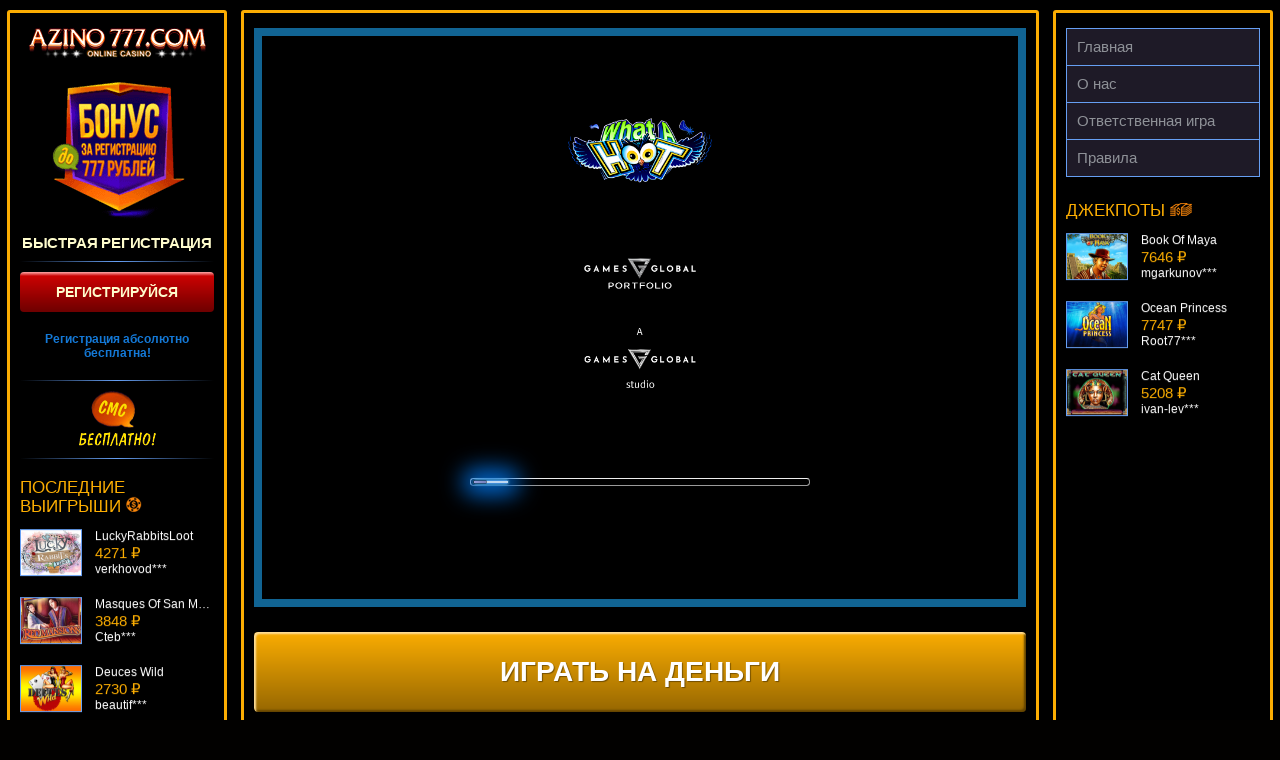

--- FILE ---
content_type: text/html; charset=UTF-8
request_url: https://www.schoolvoronets.ru/what-a-hoot/
body_size: 7680
content:
<!DOCTYPE html>
<html lang="ru-RU"><head><link rel="alternate" href="https://metallurgsochi.ru/" hreflang="x-default">
<link rel="alternate" href="https://azino.metallurgsochi.ru/" hreflang="ru-RU">
    
	<meta name="robots" content="noarchive">
    <meta charset="UTF-8">
    <meta http-equiv="X-UA-Compatible" content="IE=edge">
    <meta name="viewport" content="width=device-width, initial-scale=1">
    <title>Игровой автомат What A Hoot в казино Азино777</title>
    <link rel="preconnect" href="https://fonts.googleapis.com">
    <link rel="preconnect" href="https://fonts.gstatic.com" crossorigin="">
    <link href="https://fonts.googleapis.com/css2?family=Russo+One&display=swap" rel="stylesheet">
    <link rel="preload" href="https://www.schoolvoronets.ru/wp-content/themes/15322/css/style.css?ver=12.325" as="style">
    <link href="https://www.schoolvoronets.ru/wp-content/themes/15322/css/style.css?ver=12.325" rel="stylesheet">
    <link rel="shortcut icon" href="https://www.schoolvoronets.ru/wp-content/themes/15322/img/favicon.ico" type="image/x-icon">

    
    <meta name="robots" content="noindex, follow">

	
	<meta name="description" content="Играй бесплатно и без регистрации в игровой автомат What A Hoot на официальном сайте Азино777. Получи бонус 777 рублей за регистрацию.">
	<meta name="twitter:label1" content="Written by">
	<meta name="twitter:data1" content="admin">
	


<link rel="amphtml" href="https://www.schoolvoronets.ru/what-a-hoot/amp/"><meta name="generator" content="AMP for WP 1.1.7.1"><style id="wp-img-auto-sizes-contain-inline-css" type="text/css">
img:is([sizes=auto i],[sizes^="auto," i]){contain-intrinsic-size:3000px 1500px}
/*# sourceURL=wp-img-auto-sizes-contain-inline-css */
</style>
<style id="classic-theme-styles-inline-css" type="text/css">
/*! This file is auto-generated */
.wp-block-button__link{color:#fff;background-color:#32373c;border-radius:9999px;box-shadow:none;text-decoration:none;padding:calc(.667em + 2px) calc(1.333em + 2px);font-size:1.125em}.wp-block-file__button{background:#32373c;color:#fff;text-decoration:none}
/*# sourceURL=/wp-includes/css/classic-themes.min.css */
</style>

<link rel="canonical" href="https://metallurgsochi.ru/what-a-hoot/">


<noscript><style id="rocket-lazyload-nojs-css">.rll-youtube-player, [data-lazy-src]{display:none !important;}</style></noscript>    <style id="global-styles-inline-css" type="text/css">
:root{--wp--preset--aspect-ratio--square: 1;--wp--preset--aspect-ratio--4-3: 4/3;--wp--preset--aspect-ratio--3-4: 3/4;--wp--preset--aspect-ratio--3-2: 3/2;--wp--preset--aspect-ratio--2-3: 2/3;--wp--preset--aspect-ratio--16-9: 16/9;--wp--preset--aspect-ratio--9-16: 9/16;--wp--preset--color--black: #000000;--wp--preset--color--cyan-bluish-gray: #abb8c3;--wp--preset--color--white: #ffffff;--wp--preset--color--pale-pink: #f78da7;--wp--preset--color--vivid-red: #cf2e2e;--wp--preset--color--luminous-vivid-orange: #ff6900;--wp--preset--color--luminous-vivid-amber: #fcb900;--wp--preset--color--light-green-cyan: #7bdcb5;--wp--preset--color--vivid-green-cyan: #00d084;--wp--preset--color--pale-cyan-blue: #8ed1fc;--wp--preset--color--vivid-cyan-blue: #0693e3;--wp--preset--color--vivid-purple: #9b51e0;--wp--preset--gradient--vivid-cyan-blue-to-vivid-purple: linear-gradient(135deg,rgb(6,147,227) 0%,rgb(155,81,224) 100%);--wp--preset--gradient--light-green-cyan-to-vivid-green-cyan: linear-gradient(135deg,rgb(122,220,180) 0%,rgb(0,208,130) 100%);--wp--preset--gradient--luminous-vivid-amber-to-luminous-vivid-orange: linear-gradient(135deg,rgb(252,185,0) 0%,rgb(255,105,0) 100%);--wp--preset--gradient--luminous-vivid-orange-to-vivid-red: linear-gradient(135deg,rgb(255,105,0) 0%,rgb(207,46,46) 100%);--wp--preset--gradient--very-light-gray-to-cyan-bluish-gray: linear-gradient(135deg,rgb(238,238,238) 0%,rgb(169,184,195) 100%);--wp--preset--gradient--cool-to-warm-spectrum: linear-gradient(135deg,rgb(74,234,220) 0%,rgb(151,120,209) 20%,rgb(207,42,186) 40%,rgb(238,44,130) 60%,rgb(251,105,98) 80%,rgb(254,248,76) 100%);--wp--preset--gradient--blush-light-purple: linear-gradient(135deg,rgb(255,206,236) 0%,rgb(152,150,240) 100%);--wp--preset--gradient--blush-bordeaux: linear-gradient(135deg,rgb(254,205,165) 0%,rgb(254,45,45) 50%,rgb(107,0,62) 100%);--wp--preset--gradient--luminous-dusk: linear-gradient(135deg,rgb(255,203,112) 0%,rgb(199,81,192) 50%,rgb(65,88,208) 100%);--wp--preset--gradient--pale-ocean: linear-gradient(135deg,rgb(255,245,203) 0%,rgb(182,227,212) 50%,rgb(51,167,181) 100%);--wp--preset--gradient--electric-grass: linear-gradient(135deg,rgb(202,248,128) 0%,rgb(113,206,126) 100%);--wp--preset--gradient--midnight: linear-gradient(135deg,rgb(2,3,129) 0%,rgb(40,116,252) 100%);--wp--preset--font-size--small: 13px;--wp--preset--font-size--medium: 20px;--wp--preset--font-size--large: 36px;--wp--preset--font-size--x-large: 42px;--wp--preset--spacing--20: 0.44rem;--wp--preset--spacing--30: 0.67rem;--wp--preset--spacing--40: 1rem;--wp--preset--spacing--50: 1.5rem;--wp--preset--spacing--60: 2.25rem;--wp--preset--spacing--70: 3.38rem;--wp--preset--spacing--80: 5.06rem;--wp--preset--shadow--natural: 6px 6px 9px rgba(0, 0, 0, 0.2);--wp--preset--shadow--deep: 12px 12px 50px rgba(0, 0, 0, 0.4);--wp--preset--shadow--sharp: 6px 6px 0px rgba(0, 0, 0, 0.2);--wp--preset--shadow--outlined: 6px 6px 0px -3px rgb(255, 255, 255), 6px 6px rgb(0, 0, 0);--wp--preset--shadow--crisp: 6px 6px 0px rgb(0, 0, 0);}:where(.is-layout-flex){gap: 0.5em;}:where(.is-layout-grid){gap: 0.5em;}body .is-layout-flex{display: flex;}.is-layout-flex{flex-wrap: wrap;align-items: center;}.is-layout-flex > :is(*, div){margin: 0;}body .is-layout-grid{display: grid;}.is-layout-grid > :is(*, div){margin: 0;}:where(.wp-block-columns.is-layout-flex){gap: 2em;}:where(.wp-block-columns.is-layout-grid){gap: 2em;}:where(.wp-block-post-template.is-layout-flex){gap: 1.25em;}:where(.wp-block-post-template.is-layout-grid){gap: 1.25em;}.has-black-color{color: var(--wp--preset--color--black) !important;}.has-cyan-bluish-gray-color{color: var(--wp--preset--color--cyan-bluish-gray) !important;}.has-white-color{color: var(--wp--preset--color--white) !important;}.has-pale-pink-color{color: var(--wp--preset--color--pale-pink) !important;}.has-vivid-red-color{color: var(--wp--preset--color--vivid-red) !important;}.has-luminous-vivid-orange-color{color: var(--wp--preset--color--luminous-vivid-orange) !important;}.has-luminous-vivid-amber-color{color: var(--wp--preset--color--luminous-vivid-amber) !important;}.has-light-green-cyan-color{color: var(--wp--preset--color--light-green-cyan) !important;}.has-vivid-green-cyan-color{color: var(--wp--preset--color--vivid-green-cyan) !important;}.has-pale-cyan-blue-color{color: var(--wp--preset--color--pale-cyan-blue) !important;}.has-vivid-cyan-blue-color{color: var(--wp--preset--color--vivid-cyan-blue) !important;}.has-vivid-purple-color{color: var(--wp--preset--color--vivid-purple) !important;}.has-black-background-color{background-color: var(--wp--preset--color--black) !important;}.has-cyan-bluish-gray-background-color{background-color: var(--wp--preset--color--cyan-bluish-gray) !important;}.has-white-background-color{background-color: var(--wp--preset--color--white) !important;}.has-pale-pink-background-color{background-color: var(--wp--preset--color--pale-pink) !important;}.has-vivid-red-background-color{background-color: var(--wp--preset--color--vivid-red) !important;}.has-luminous-vivid-orange-background-color{background-color: var(--wp--preset--color--luminous-vivid-orange) !important;}.has-luminous-vivid-amber-background-color{background-color: var(--wp--preset--color--luminous-vivid-amber) !important;}.has-light-green-cyan-background-color{background-color: var(--wp--preset--color--light-green-cyan) !important;}.has-vivid-green-cyan-background-color{background-color: var(--wp--preset--color--vivid-green-cyan) !important;}.has-pale-cyan-blue-background-color{background-color: var(--wp--preset--color--pale-cyan-blue) !important;}.has-vivid-cyan-blue-background-color{background-color: var(--wp--preset--color--vivid-cyan-blue) !important;}.has-vivid-purple-background-color{background-color: var(--wp--preset--color--vivid-purple) !important;}.has-black-border-color{border-color: var(--wp--preset--color--black) !important;}.has-cyan-bluish-gray-border-color{border-color: var(--wp--preset--color--cyan-bluish-gray) !important;}.has-white-border-color{border-color: var(--wp--preset--color--white) !important;}.has-pale-pink-border-color{border-color: var(--wp--preset--color--pale-pink) !important;}.has-vivid-red-border-color{border-color: var(--wp--preset--color--vivid-red) !important;}.has-luminous-vivid-orange-border-color{border-color: var(--wp--preset--color--luminous-vivid-orange) !important;}.has-luminous-vivid-amber-border-color{border-color: var(--wp--preset--color--luminous-vivid-amber) !important;}.has-light-green-cyan-border-color{border-color: var(--wp--preset--color--light-green-cyan) !important;}.has-vivid-green-cyan-border-color{border-color: var(--wp--preset--color--vivid-green-cyan) !important;}.has-pale-cyan-blue-border-color{border-color: var(--wp--preset--color--pale-cyan-blue) !important;}.has-vivid-cyan-blue-border-color{border-color: var(--wp--preset--color--vivid-cyan-blue) !important;}.has-vivid-purple-border-color{border-color: var(--wp--preset--color--vivid-purple) !important;}.has-vivid-cyan-blue-to-vivid-purple-gradient-background{background: var(--wp--preset--gradient--vivid-cyan-blue-to-vivid-purple) !important;}.has-light-green-cyan-to-vivid-green-cyan-gradient-background{background: var(--wp--preset--gradient--light-green-cyan-to-vivid-green-cyan) !important;}.has-luminous-vivid-amber-to-luminous-vivid-orange-gradient-background{background: var(--wp--preset--gradient--luminous-vivid-amber-to-luminous-vivid-orange) !important;}.has-luminous-vivid-orange-to-vivid-red-gradient-background{background: var(--wp--preset--gradient--luminous-vivid-orange-to-vivid-red) !important;}.has-very-light-gray-to-cyan-bluish-gray-gradient-background{background: var(--wp--preset--gradient--very-light-gray-to-cyan-bluish-gray) !important;}.has-cool-to-warm-spectrum-gradient-background{background: var(--wp--preset--gradient--cool-to-warm-spectrum) !important;}.has-blush-light-purple-gradient-background{background: var(--wp--preset--gradient--blush-light-purple) !important;}.has-blush-bordeaux-gradient-background{background: var(--wp--preset--gradient--blush-bordeaux) !important;}.has-luminous-dusk-gradient-background{background: var(--wp--preset--gradient--luminous-dusk) !important;}.has-pale-ocean-gradient-background{background: var(--wp--preset--gradient--pale-ocean) !important;}.has-electric-grass-gradient-background{background: var(--wp--preset--gradient--electric-grass) !important;}.has-midnight-gradient-background{background: var(--wp--preset--gradient--midnight) !important;}.has-small-font-size{font-size: var(--wp--preset--font-size--small) !important;}.has-medium-font-size{font-size: var(--wp--preset--font-size--medium) !important;}.has-large-font-size{font-size: var(--wp--preset--font-size--large) !important;}.has-x-large-font-size{font-size: var(--wp--preset--font-size--x-large) !important;}
/*# sourceURL=global-styles-inline-css */
</style>
<link rel="stylesheet" id="apk-css-css" href="https://www.schoolvoronets.ru/wp-content/plugins/ttgambling-geo-apk/admin/css/public.css?ver=1769934910" type="text/css" media="all">
</head>
<body class="no-bg">
        <div class="az777-wrap az777-wrap--full">

                    <div class="az777-inner">
        

<main class="az777-inner__page">
	<div class="az777-inner__panel">

		
		<!--noindex-->
            		<div class="az777-slot">
			<div class="az777-slot__inner">
				<iframe src="https://fdigzone.com/58131afda8c68023e9fd3409"></iframe>			</div>
		</div>
                            		<a href="/go/" rel="nofollow" target="_blank" class="az777-slot-btn">Играть на деньги</a>
            		<!--/noindex-->

		<ol class="az777-crumbs" itemscope="" itemtype="http://schema.org/BreadcrumbList"><li class="az777-crumbs__item" itemprop="itemListElement" itemscope="" itemtype="http://schema.org/ListItem"><a href="/" class="az777-crumbs__link" itemprop="item"><span itemprop="name" class="az777-crumbs__inner">Главная</span><meta itemprop="position" content="1"></a> »</li><li class="az777-crumbs__item" itemprop="itemListElement" itemscope="" itemtype="http://schema.org/ListItem"><a href="/microgaming/" class="az777-crumbs__link" itemprop="item"><span itemprop="name" class="az777-crumbs__inner">Microgaming</span><meta itemprop="position" content="2"></a> »</li><li class="az777-crumbs__item" itemprop="itemListElement" itemscope="" itemtype="http://schema.org/ListItem"><span class="az777-crumbs__curr"><span itemprop="name" class="az777-crumbs__inner">What A Hoot</span><meta itemprop="position" content="3"><meta itemprop="item" content="https://www.schoolvoronets.ru/what-a-hoot/"></span></li></ol>
		<article class="az777-inner__entry">
			<h1>Игровой автомат What A Hoot</h1>
			<img width="200" height="150" src="[data-uri]" class="alignleft wp-post-image" alt="What A Hoot" decoding="async" data-lazy-src="https://www.schoolvoronets.ru/wp-content/uploads/sites/15322/2018/03/upload_c2f2e8c2c0e295d1202c6d3bd865a1b2-1-215x162.png"><noscript><img width="200" height="150" src="https://www.schoolvoronets.ru/wp-content/uploads/sites/15322/2018/03/upload_c2f2e8c2c0e295d1202c6d3bd865a1b2-1-215x162.png" class="alignleft wp-post-image" alt="What A Hoot" decoding="async"></noscript>		</article>

			</div>
</main>



<aside class="az777-inner__side az777-inner__side--1">
	<div class="az777-inner__panel">

        <a href="/" class="az777-inner__side__logo" rel="home">			<img src="[data-uri]" alt="Azino777" width="178" height="30" data-lazy-src="https://www.schoolvoronets.ru/wp-content/themes/15322/img/logo-side.png"><noscript><img src="https://www.schoolvoronets.ru/wp-content/themes/15322/img/logo-side.png" alt="Azino777" width="178" height="30"></noscript>
        </a>
		<div class="az777-side-reg">
			<!--noindex-->
            <a href="/go/" rel="nofollow" target="_blank" class="az777-side-reg__link">				<img src="[data-uri]" alt="Бонус" width="135" height="140" data-lazy-src="https://www.schoolvoronets.ru/wp-content/themes/15322/img/bonus.png"><noscript><img src="https://www.schoolvoronets.ru/wp-content/themes/15322/img/bonus.png" alt="Бонус" width="135" height="140"></noscript>
                </a>			<!--/noindex-->
			
			<span class="az777-side-reg__text">Быстрая регистрация</span>
            			<!--noindex-->
           <a href="/go/" rel="nofollow" target="_blank" class="az777-side-reg__btn">Регистрируйся</a>
			<!--/noindex-->
            			Регистрация абсолютно бесплатна!
			<!--noindex-->
            			<a href="/go/" rel="nofollow" target="_blank" class="az777-side-reg__sms">
                				<img src="[data-uri]" alt="SMS" width="77" height="56" data-lazy-src="https://www.schoolvoronets.ru/wp-content/themes/15322/img/sms.png"><noscript><img src="https://www.schoolvoronets.ru/wp-content/themes/15322/img/sms.png" alt="SMS" width="77" height="56"></noscript>
                </a>			<!--/noindex-->
		</div>

		<span class="az777-inner__side__title">
			Последние выигрыши <img src="[data-uri]" alt="фриспины" width="16" height="16" data-lazy-src="https://www.schoolvoronets.ru/wp-content/themes/15322/img/ico-1.png"><noscript><img src="https://www.schoolvoronets.ru/wp-content/themes/15322/img/ico-1.png" alt="фриспины" width="16" height="16"></noscript>
		</span>
		
		<div class="az777-vslider">
						<ul class="az777-vslider__list" id="crsl01" data-size="68" data-time="5000" data-mode="vertical">
				
				<li class="az777-vslider__item">
					<!--noindex-->
					<figure class="az777-vslider__inner">
						<a href="https://www.schoolvoronets.ru/luckyrabbitsloot/" class="az777-vslider__link">
							<img width="60" height="45" src="[data-uri]" class="az777-vslider__img wp-post-image" alt="" decoding="async" data-lazy-src="https://www.schoolvoronets.ru/wp-content/uploads/sites/15322/2018/03/upload_397e9ec2185daa0f872d8b875f4d50b4-1-60x45.png"><noscript><img width="60" height="45" src="https://www.schoolvoronets.ru/wp-content/uploads/sites/15322/2018/03/upload_397e9ec2185daa0f872d8b875f4d50b4-1-60x45.png" class="az777-vslider__img wp-post-image" alt="" decoding="async" loading="lazy"></noscript>						</a>
						<figcaption class="az777-vslider__entry">
							<span class="az777-vslider__name">LuckyRabbitsLoot</span>
							<span class="az777-vslider__sum">4271 ₽</span>
							<span class="az777-vslider__name">verkhovod***</span>
						</figcaption>
					</figure>
					<!--/noindex-->
				</li>
				
				<li class="az777-vslider__item">
					<!--noindex-->
					<figure class="az777-vslider__inner">
						<a href="https://www.schoolvoronets.ru/masques-of-san-marco/" class="az777-vslider__link">
							<img width="60" height="45" src="[data-uri]" class="az777-vslider__img wp-post-image" alt="" decoding="async" data-lazy-src="https://www.schoolvoronets.ru/wp-content/uploads/sites/15322/2018/03/upload_cda6a95d7bf10d489be40de4e6a0dee8-1-60x45.png"><noscript><img width="60" height="45" src="https://www.schoolvoronets.ru/wp-content/uploads/sites/15322/2018/03/upload_cda6a95d7bf10d489be40de4e6a0dee8-1-60x45.png" class="az777-vslider__img wp-post-image" alt="" decoding="async" loading="lazy"></noscript>						</a>
						<figcaption class="az777-vslider__entry">
							<span class="az777-vslider__name">Masques Of San Marco</span>
							<span class="az777-vslider__sum">3848 ₽</span>
							<span class="az777-vslider__name">Cteb***</span>
						</figcaption>
					</figure>
					<!--/noindex-->
				</li>
				
				<li class="az777-vslider__item">
					<!--noindex-->
					<figure class="az777-vslider__inner">
						<a href="https://www.schoolvoronets.ru/deuces-wild/" class="az777-vslider__link">
							<img width="60" height="45" src="[data-uri]" class="az777-vslider__img wp-post-image" alt="" decoding="async" data-lazy-src="https://www.schoolvoronets.ru/wp-content/uploads/sites/15322/2018/03/upload_3ab25c6b8bea3e73ca2dce5c9d637893-1-60x45.png"><noscript><img width="60" height="45" src="https://www.schoolvoronets.ru/wp-content/uploads/sites/15322/2018/03/upload_3ab25c6b8bea3e73ca2dce5c9d637893-1-60x45.png" class="az777-vslider__img wp-post-image" alt="" decoding="async" loading="lazy"></noscript>						</a>
						<figcaption class="az777-vslider__entry">
							<span class="az777-vslider__name">Deuces Wild</span>
							<span class="az777-vslider__sum">2730 ₽</span>
							<span class="az777-vslider__name">beautif***</span>
						</figcaption>
					</figure>
					<!--/noindex-->
				</li>
				
				<li class="az777-vslider__item">
					<!--noindex-->
					<figure class="az777-vslider__inner">
						<a href="https://www.schoolvoronets.ru/cash-balloons/" class="az777-vslider__link">
							<img width="60" height="45" src="[data-uri]" class="az777-vslider__img wp-post-image" alt="" decoding="async" data-lazy-src="https://www.schoolvoronets.ru/wp-content/uploads/sites/15322/2018/03/upload_40b9ab1d4f5973ef89bb8a587083ef3b-1-60x45.png"><noscript><img width="60" height="45" src="https://www.schoolvoronets.ru/wp-content/uploads/sites/15322/2018/03/upload_40b9ab1d4f5973ef89bb8a587083ef3b-1-60x45.png" class="az777-vslider__img wp-post-image" alt="" decoding="async" loading="lazy"></noscript>						</a>
						<figcaption class="az777-vslider__entry">
							<span class="az777-vslider__name">Cash Balloons</span>
							<span class="az777-vslider__sum">3337 ₽</span>
							<span class="az777-vslider__name">drink***</span>
						</figcaption>
					</figure>
					<!--/noindex-->
				</li>
				
				<li class="az777-vslider__item">
					<!--noindex-->
					<figure class="az777-vslider__inner">
						<a href="https://www.schoolvoronets.ru/hot-city/" class="az777-vslider__link">
							<img width="60" height="45" src="[data-uri]" class="az777-vslider__img wp-post-image" alt="" decoding="async" data-lazy-src="https://www.schoolvoronets.ru/wp-content/uploads/sites/15322/2018/03/upload_c47eb2e0f6ebfd457c1dc9fbe2502ea1-1-60x45.png"><noscript><img width="60" height="45" src="https://www.schoolvoronets.ru/wp-content/uploads/sites/15322/2018/03/upload_c47eb2e0f6ebfd457c1dc9fbe2502ea1-1-60x45.png" class="az777-vslider__img wp-post-image" alt="" decoding="async" loading="lazy"></noscript>						</a>
						<figcaption class="az777-vslider__entry">
							<span class="az777-vslider__name">Hot City</span>
							<span class="az777-vslider__sum">3385 ₽</span>
							<span class="az777-vslider__name">Gamer***</span>
						</figcaption>
					</figure>
					<!--/noindex-->
				</li>
				
				<li class="az777-vslider__item">
					<!--noindex-->
					<figure class="az777-vslider__inner">
						<a href="https://www.schoolvoronets.ru/silver-fang/" class="az777-vslider__link">
							<img width="60" height="45" src="[data-uri]" class="az777-vslider__img wp-post-image" alt="" decoding="async" data-lazy-src="https://www.schoolvoronets.ru/wp-content/uploads/sites/15322/2018/03/upload_7c7a394a479aab2802d2e3cf7389f6f1-1-60x45.png"><noscript><img width="60" height="45" src="https://www.schoolvoronets.ru/wp-content/uploads/sites/15322/2018/03/upload_7c7a394a479aab2802d2e3cf7389f6f1-1-60x45.png" class="az777-vslider__img wp-post-image" alt="" decoding="async" loading="lazy"></noscript>						</a>
						<figcaption class="az777-vslider__entry">
							<span class="az777-vslider__name">Silver Fang</span>
							<span class="az777-vslider__sum">838 ₽</span>
							<span class="az777-vslider__name">Cteb***</span>
						</figcaption>
					</figure>
					<!--/noindex-->
				</li>
				
				<li class="az777-vslider__item">
					<!--noindex-->
					<figure class="az777-vslider__inner">
						<a href="https://www.schoolvoronets.ru/showgirls/" class="az777-vslider__link">
							<img width="60" height="45" src="[data-uri]" class="az777-vslider__img wp-post-image" alt="" decoding="async" data-lazy-src="https://www.schoolvoronets.ru/wp-content/uploads/sites/15322/2018/03/upload_39d30ed78334361d52469512d59a5bd8-1-60x45.png"><noscript><img width="60" height="45" src="https://www.schoolvoronets.ru/wp-content/uploads/sites/15322/2018/03/upload_39d30ed78334361d52469512d59a5bd8-1-60x45.png" class="az777-vslider__img wp-post-image" alt="" decoding="async" loading="lazy"></noscript>						</a>
						<figcaption class="az777-vslider__entry">
							<span class="az777-vslider__name">Showgirls</span>
							<span class="az777-vslider__sum">190 ₽</span>
							<span class="az777-vslider__name">Deni***</span>
						</figcaption>
					</figure>
					<!--/noindex-->
				</li>
				
			</ul>
		</div>
	</div>
</aside>



<aside class="az777-inner__side">
	<div class="az777-inner__panel">
		<nav class="az777-inner__nav">
		<ul id="menu-amp" class="az777-smenu"><li id="menu-item-3141" class="menu-item menu-item-type-post_type menu-item-object-page menu-item-home menu-item-3141"><a href="https://www.schoolvoronets.ru/">Главная</a></li>
<li id="menu-item-2998" class="menu-item menu-item-type-post_type menu-item-object-page menu-item-2998"><a href="https://www.schoolvoronets.ru/about/">О нас</a></li>
<li id="menu-item-2943" class="menu-item menu-item-type-post_type menu-item-object-page menu-item-2943"><a href="https://www.schoolvoronets.ru/responsible_game/">Ответственная игра</a></li>
<li id="menu-item-2942" class="menu-item menu-item-type-post_type menu-item-object-page menu-item-2942"><a href="https://www.schoolvoronets.ru/terms/">Правила</a></li>
</ul>		</nav>

		<span class="az777-inner__side__title">
			Джекпоты <img src="[data-uri]" alt="деньги" data-lazy-src="https://www.schoolvoronets.ru/wp-content/themes/15322/img/ico-2.png"><noscript><img src="https://www.schoolvoronets.ru/wp-content/themes/15322/img/ico-2.png" alt="деньги"></noscript>
		</span>
		
		<div class="az777-vslider">
						<ul class="az777-vslider__list" id="crsl02" data-size="68" data-time="5000" data-mode="vertical">
				
				<li class="az777-vslider__item">
					<!--noindex-->
					<figure class="az777-vslider__inner">
						<a href="https://www.schoolvoronets.ru/book-of-maya/" class="az777-vslider__link">
							<img width="60" height="45" src="[data-uri]" class="az777-vslider__img wp-post-image" alt="" decoding="async" data-lazy-src="https://www.schoolvoronets.ru/wp-content/uploads/sites/15322/2018/03/upload_cf7bf9db440c3168c5f82343654f95a7-1-60x45.png"><noscript><img width="60" height="45" src="https://www.schoolvoronets.ru/wp-content/uploads/sites/15322/2018/03/upload_cf7bf9db440c3168c5f82343654f95a7-1-60x45.png" class="az777-vslider__img wp-post-image" alt="" decoding="async" loading="lazy"></noscript>						</a>
						<figcaption class="az777-vslider__entry">
							<span class="az777-vslider__name">Book Of Maya</span>
							<span class="az777-vslider__sum">7646 ₽</span>
							<span class="az777-vslider__name">mgarkunov***</span>
						</figcaption>
					</figure>
					<!--/noindex-->
				</li>
				
				<li class="az777-vslider__item">
					<!--noindex-->
					<figure class="az777-vslider__inner">
						<a href="https://www.schoolvoronets.ru/ocean-princess/" class="az777-vslider__link">
							<img width="60" height="45" src="[data-uri]" class="az777-vslider__img wp-post-image" alt="" decoding="async" data-lazy-src="https://www.schoolvoronets.ru/wp-content/uploads/sites/15322/2018/03/upload_2c769c232422f71c0c988cad6cd32263-1-60x45.png"><noscript><img width="60" height="45" src="https://www.schoolvoronets.ru/wp-content/uploads/sites/15322/2018/03/upload_2c769c232422f71c0c988cad6cd32263-1-60x45.png" class="az777-vslider__img wp-post-image" alt="" decoding="async" loading="lazy"></noscript>						</a>
						<figcaption class="az777-vslider__entry">
							<span class="az777-vslider__name">Ocean Princess</span>
							<span class="az777-vslider__sum">7747 ₽</span>
							<span class="az777-vslider__name">Root77***</span>
						</figcaption>
					</figure>
					<!--/noindex-->
				</li>
				
				<li class="az777-vslider__item">
					<!--noindex-->
					<figure class="az777-vslider__inner">
						<a href="https://www.schoolvoronets.ru/cat-queen/" class="az777-vslider__link">
							<img width="60" height="45" src="[data-uri]" class="az777-vslider__img wp-post-image" alt="" decoding="async" data-lazy-src="https://www.schoolvoronets.ru/wp-content/uploads/sites/15322/2018/03/upload_109415833456427c24eba90d0856439b-1-60x45.png"><noscript><img width="60" height="45" src="https://www.schoolvoronets.ru/wp-content/uploads/sites/15322/2018/03/upload_109415833456427c24eba90d0856439b-1-60x45.png" class="az777-vslider__img wp-post-image" alt="" decoding="async" loading="lazy"></noscript>						</a>
						<figcaption class="az777-vslider__entry">
							<span class="az777-vslider__name">Cat Queen</span>
							<span class="az777-vslider__sum">5208 ₽</span>
							<span class="az777-vslider__name">ivan-lev***</span>
						</figcaption>
					</figure>
					<!--/noindex-->
				</li>
				
				<li class="az777-vslider__item">
					<!--noindex-->
					<figure class="az777-vslider__inner">
						<a href="https://www.schoolvoronets.ru/slot-o-pol/" class="az777-vslider__link">
							<img width="60" height="45" src="[data-uri]" class="az777-vslider__img wp-post-image" alt="" decoding="async" data-lazy-src="https://www.schoolvoronets.ru/wp-content/uploads/sites/15322/2018/03/upload_114a2f82e0e032dc533346dfccf97c43-1-60x45.png"><noscript><img width="60" height="45" src="https://www.schoolvoronets.ru/wp-content/uploads/sites/15322/2018/03/upload_114a2f82e0e032dc533346dfccf97c43-1-60x45.png" class="az777-vslider__img wp-post-image" alt="" decoding="async" loading="lazy"></noscript>						</a>
						<figcaption class="az777-vslider__entry">
							<span class="az777-vslider__name">Slot-O-Pol</span>
							<span class="az777-vslider__sum">8658 ₽</span>
							<span class="az777-vslider__name">Egoistik***</span>
						</figcaption>
					</figure>
					<!--/noindex-->
				</li>
				
				<li class="az777-vslider__item">
					<!--noindex-->
					<figure class="az777-vslider__inner">
						<a href="https://www.schoolvoronets.ru/mad-mad-monkey/" class="az777-vslider__link">
							<img width="60" height="45" src="[data-uri]" class="az777-vslider__img wp-post-image" alt="" decoding="async" data-lazy-src="https://www.schoolvoronets.ru/wp-content/uploads/sites/15322/2018/03/upload_3de1613a3ff85e72e8ec06183db87439-1-60x45.png"><noscript><img width="60" height="45" src="https://www.schoolvoronets.ru/wp-content/uploads/sites/15322/2018/03/upload_3de1613a3ff85e72e8ec06183db87439-1-60x45.png" class="az777-vslider__img wp-post-image" alt="" decoding="async" loading="lazy"></noscript>						</a>
						<figcaption class="az777-vslider__entry">
							<span class="az777-vslider__name">Mad Mad Monkey</span>
							<span class="az777-vslider__sum">11613 ₽</span>
							<span class="az777-vslider__name">Lucy***</span>
						</figcaption>
					</figure>
					<!--/noindex-->
				</li>
				
				<li class="az777-vslider__item">
					<!--noindex-->
					<figure class="az777-vslider__inner">
						<a href="https://www.schoolvoronets.ru/starscape/" class="az777-vslider__link">
							<img width="60" height="45" src="[data-uri]" class="az777-vslider__img wp-post-image" alt="" decoding="async" data-lazy-src="https://www.schoolvoronets.ru/wp-content/uploads/sites/15322/2018/03/upload_6abd5fbed9ae187410a6a0098eda7789-1-60x45.png"><noscript><img width="60" height="45" src="https://www.schoolvoronets.ru/wp-content/uploads/sites/15322/2018/03/upload_6abd5fbed9ae187410a6a0098eda7789-1-60x45.png" class="az777-vslider__img wp-post-image" alt="" decoding="async" loading="lazy"></noscript>						</a>
						<figcaption class="az777-vslider__entry">
							<span class="az777-vslider__name">Starscape</span>
							<span class="az777-vslider__sum">5341 ₽</span>
							<span class="az777-vslider__name">alex***</span>
						</figcaption>
					</figure>
					<!--/noindex-->
				</li>
				
				<li class="az777-vslider__item">
					<!--noindex-->
					<figure class="az777-vslider__inner">
						<a href="https://www.schoolvoronets.ru/battle-tanks/" class="az777-vslider__link">
							<img width="60" height="45" src="[data-uri]" class="az777-vslider__img wp-post-image" alt="" decoding="async" data-lazy-src="https://www.schoolvoronets.ru/wp-content/uploads/sites/15322/2018/03/upload_7f07690f261443e0ff9bafd5e7e15248-1-60x45.png"><noscript><img width="60" height="45" src="https://www.schoolvoronets.ru/wp-content/uploads/sites/15322/2018/03/upload_7f07690f261443e0ff9bafd5e7e15248-1-60x45.png" class="az777-vslider__img wp-post-image" alt="" decoding="async" loading="lazy"></noscript>						</a>
						<figcaption class="az777-vslider__entry">
							<span class="az777-vslider__name">Battle Tanks</span>
							<span class="az777-vslider__sum">19178 ₽</span>
							<span class="az777-vslider__name">sgvwood***</span>
						</figcaption>
					</figure>
					<!--/noindex-->
				</li>
				
			</ul>
		</div>
	</div>
</aside>



</div>

<footer class="az777-footer">
	<nav class="az777-footer__fnav">
			</nav>
            <figure class="az777-footer__pay">
            <img src="[data-uri]" data-lazy-src="https://www.schoolvoronets.ru/wp-content/themes/15322/img/pay_blue.png" width="779" height="29" alt="Платежные системы">
        </figure>
        <figure class="az777-footer__awards">
            <img src="[data-uri]" data-lazy-src="https://www.schoolvoronets.ru/wp-content/themes/15322/img/award.png" width="539" height="64" alt="Награды">
                            <span class="image_icon">
				<img src="[data-uri]" data-lazy-src="https://www.schoolvoronets.ru/wp-content/uploads/sites/15322/egba11.jpg" width="97" height="13" alt="">
			</span>
                    </figure>
    
	<div class="text_footer">
		<p><img decoding="async" class=" wp-image-3158 alignright" src="[data-uri]" alt="Emblem Curacao - Antillephone License Validation" width="35" height="55" data-lazy-src="/wp-content/uploads/sites/15322/lisence.png"></p><noscript><img loading="lazy" decoding="async" class=" wp-image-3158 alignright" src="/wp-content/uploads/sites/15322/lisence.png" alt="Emblem Curacao - Antillephone License Validation" width="35" height="55"></noscript><span style="font-size: 10pt;">The website is owned by Victory777 group of companies, 84, Spyrou Kyprianou Avenue, 4004, Limassol, Cyprus. The group includes Leondra Limited, registration number HE349390, 84, Spyrou Kyprianou Avenue, 4004, Limassol, Cyprus, and Victory777 N.V. Limited, registration number 134627, P.O. Box 4762, Willemstad, Wilhelminalaan 13, Curacao, E-Commerce Park Vredenberg, authorized by Goverment of Curacao, license number 8048/JAZ2015-009</span>
	</div>
		<div class="menu_row">
					<ul class="col_contacts">
									<li>
						<div class="name">Телефон:</div>
						<div class="value">8 800 665-56-37</div>
					</li>
									<li>
						<div class="name">E-MAIL:</div>
						<div class="value"><a href="/cdn-cgi/l/email-protection#aedddbdedec1dcdaeecfd4c7c0c183dadcc783dac1dec1dccf80dac1de"><span class="__cf_email__" data-cfemail="7c0f090c0c130e083c1d0615121351080e155108130c130e1d5208130c">[email&#160;protected]</span></a></div>
					</li>
							</ul>
				<div class="col_nav">
											</div>
	</div>

	<nav class="az777-header__tnav">
		<div class="az777-hmenu"><ul>
<li class="page_item page-item-14"><a href="https://www.schoolvoronets.ru/">Azino 777</a></li>
<li class="page_item page-item-3798"><a href="https://www.schoolvoronets.ru/ru-ru/">Azino 777</a></li>
<li class="page_item page-item-2847"><a href="https://www.schoolvoronets.ru/mobile/">Азино777 мобильная версия – скачать Azino mobile</a></li>
<li class="page_item page-item-618"><a href="https://www.schoolvoronets.ru/about/">О нас</a></li>
<li class="page_item page-item-621"><a href="https://www.schoolvoronets.ru/responsible_game/">Ответственная игра</a></li>
<li class="page_item page-item-661"><a href="https://www.schoolvoronets.ru/terms/">Правила и условия</a></li>
</ul></div>
	</nav>
	<div class="az777-footer__sole">
		<p>
			© 2010 – 2026 <a href="/">Azino777</a>. Все права защищены.		</p>
	</div>
</footer>

</div>




<script data-cfasync="false" src="/cdn-cgi/scripts/5c5dd728/cloudflare-static/email-decode.min.js"></script><script src="https://www.schoolvoronets.ru/wp-content/themes/15322/js/app.js?v=1.912" defer></script>
<script src="https://www.schoolvoronets.ru/wp-content/themes/15322/js/loadmore.js?v=5.4.4" defer></script>

			<script>
                Array.from(document.querySelectorAll('.az777-page__entry img')).forEach(function(img) {
                    img.remove();
                })
			</script>
			<script type="speculationrules">
{"prefetch":[{"source":"document","where":{"and":[{"href_matches":"/*"},{"not":{"href_matches":["/wp-*.php","/wp-admin/*","/wp-content/uploads/sites/15322/*","/wp-content/*","/wp-content/plugins/*","/wp-content/themes/15322/*","/*\\?(.+)"]}},{"not":{"selector_matches":"a[rel~=\"nofollow\"]"}},{"not":{"selector_matches":".no-prefetch, .no-prefetch a"}}]},"eagerness":"conservative"}]}
</script>
    <script> document.oncopy = function () {
        let bodyElement = document.body;
        let selection = getSelection();
        let href = document.location.href;
        let copyright = " Скопировано с сайта www.schoolvoronets.ru. Все права защищены и принадлежат www.schoolvoronets.ru";
        let text = selection + copyright;
        let divElement = document.createElement('div');
        divElement.style.position = 'absolute';
        divElement.style.left = '-99999px';
        divElement.innerHTML = text;
        bodyElement.appendChild(divElement);
        selection.selectAllChildren(divElement);
        setTimeout(function() { bodyElement.removeChild(divElement); }, 0); };
    </script> <script>window.lazyLoadOptions = [{
                elements_selector: "img[data-lazy-src],.rocket-lazyload",
                data_src: "lazy-src",
                data_srcset: "lazy-srcset",
                data_sizes: "lazy-sizes",
                class_loading: "lazyloading",
                class_loaded: "lazyloaded",
                threshold: 300,
                callback_loaded: function(element) {
                    if ( element.tagName === "IFRAME" && element.dataset.rocketLazyload == "fitvidscompatible" ) {
                        if (element.classList.contains("lazyloaded") ) {
                            if (typeof window.jQuery != "undefined") {
                                if (jQuery.fn.fitVids) {
                                    jQuery(element).parent().fitVids();
                                }
                            }
                        }
                    }
                }},{
				elements_selector: ".rocket-lazyload",
				data_src: "lazy-src",
				data_srcset: "lazy-srcset",
				data_sizes: "lazy-sizes",
				class_loading: "lazyloading",
				class_loaded: "lazyloaded",
				threshold: 300,
			}];
        window.addEventListener('LazyLoad::Initialized', function (e) {
            var lazyLoadInstance = e.detail.instance;

            if (window.MutationObserver) {
                var observer = new MutationObserver(function(mutations) {
                    var image_count = 0;
                    var iframe_count = 0;
                    var rocketlazy_count = 0;

                    mutations.forEach(function(mutation) {
                        for (var i = 0; i < mutation.addedNodes.length; i++) {
                            if (typeof mutation.addedNodes[i].getElementsByTagName !== 'function') {
                                continue;
                            }

                            if (typeof mutation.addedNodes[i].getElementsByClassName !== 'function') {
                                continue;
                            }

                            images = mutation.addedNodes[i].getElementsByTagName('img');
                            is_image = mutation.addedNodes[i].tagName == "IMG";
                            iframes = mutation.addedNodes[i].getElementsByTagName('iframe');
                            is_iframe = mutation.addedNodes[i].tagName == "IFRAME";
                            rocket_lazy = mutation.addedNodes[i].getElementsByClassName('rocket-lazyload');

                            image_count += images.length;
			                iframe_count += iframes.length;
			                rocketlazy_count += rocket_lazy.length;

                            if(is_image){
                                image_count += 1;
                            }

                            if(is_iframe){
                                iframe_count += 1;
                            }
                        }
                    } );

                    if(image_count > 0 || iframe_count > 0 || rocketlazy_count > 0){
                        lazyLoadInstance.update();
                    }
                } );

                var b      = document.getElementsByTagName("body")[0];
                var config = { childList: true, subtree: true };

                observer.observe(b, config);
            }
        }, false);</script><script data-no-minify="1" async="" src="https://www.schoolvoronets.ru/wp-content/plugins/rocket-lazy-load/assets/js/16.1/lazyload.min.js"></script>
<script defer src="https://static.cloudflareinsights.com/beacon.min.js/vcd15cbe7772f49c399c6a5babf22c1241717689176015" integrity="sha512-ZpsOmlRQV6y907TI0dKBHq9Md29nnaEIPlkf84rnaERnq6zvWvPUqr2ft8M1aS28oN72PdrCzSjY4U6VaAw1EQ==" data-cf-beacon='{"version":"2024.11.0","token":"6ffe558f85e34ded93d9d53aa775a17d","r":1,"server_timing":{"name":{"cfCacheStatus":true,"cfEdge":true,"cfExtPri":true,"cfL4":true,"cfOrigin":true,"cfSpeedBrain":true},"location_startswith":null}}' crossorigin="anonymous"></script>
</body>

</html>


--- FILE ---
content_type: text/html; charset=UTF-8
request_url: https://fdigzone.com/58131afda8c68023e9fd3409
body_size: 164
content:
    <iframe frameborder="0" scrolling="no" src="https://mobile32.gameassists.co.uk/htmlgames/game/mgs?languagecode=en&lobbyname=&productid=22619&logintype=VanguardSessionToken&ispracticeplay=true&gameid=whatAHoot&clientid=40302&moduleid=10020&clienttypeid=40&username=demo&password=demo&casinoid=22619&gamename=whatAHoot&host=Mobile&isrgi=true&playmode=demo&siteid=UAT&brand=&gameprovidername=mgs&gamepath=%2Fmgs%2FwhatAHoot&lobbyurl=&gameversion=whatAHoot_EvrGreen_217_3_20_21&externalgame=False&gametitle=What%20A%20Hoot&displayname=What%20A%20Hoot&returnurl=no" width="100%" height="100%"></iframe>


--- FILE ---
content_type: text/html; charset=utf-8
request_url: https://mobile32.gameassists.co.uk/htmlgames/game/mgs?languagecode=en&lobbyname=&productid=22619&logintype=VanguardSessionToken&ispracticeplay=true&gameid=whatAHoot&clientid=40302&moduleid=10020&clienttypeid=40&username=demo&password=demo&casinoid=22619&gamename=whatAHoot&host=Mobile&isrgi=true&playmode=demo&siteid=UAT&brand=&gameprovidername=mgs&gamepath=%2Fmgs%2FwhatAHoot&lobbyurl=&gameversion=whatAHoot_EvrGreen_217_3_20_21&externalgame=False&gametitle=What%20A%20Hoot&displayname=What%20A%20Hoot&returnurl=no
body_size: 8124
content:
<!DOCTYPE html>
<html style="background: #000;">

<head>
  <style>
html{background:#000}.spinner{position:absolute;left:50%;top:50%;margin-left:-50px;width:100px;text-align:center}.spinner>div{width:18px;height:18px;background-color:#aaa;border-radius:100%;display:inline-block;-webkit-animation:bouncedelay 1.4s ease-in-out infinite;animation:bouncedelay 1.4s ease-in-out infinite;-webkit-animation-fill-mode:both;animation-fill-mode:both}.spinner .bounce1{-webkit-animation-delay:-.32s;animation-delay:-.32s}.spinner .bounce2{-webkit-animation-delay:-.16s;animation-delay:-.16s}@-webkit-keyframes bouncedelay{0%,80%,to{transform:scale(0)}40%{transform:scale(1)}}@keyframes bouncedelay{0%,80%,to{transform:scale(0)}40%{transform:scale(1)}}
</style>
</head>

<body>
  <div class="spinner">
    <div class="bounce1"></div>
    <div class="bounce2"></div>
    <div class="bounce3"></div>
  </div>
  <form id="resolutionDetector" method="POST" action="/htmlgames/4.44.0/game/mgs?languagecode=en&amp;lobbyname=&amp;productid=22619&amp;logintype=VanguardSessionToken&amp;ispracticeplay=true&amp;gameid=whatAHoot&amp;clientid=40302&amp;moduleid=10020&amp;clienttypeid=40&amp;username=demo&amp;password=demo&amp;casinoid=22619&amp;gamename=whatAHoot&amp;host=Mobile&amp;isrgi=true&amp;playmode=demo&amp;siteid=UAT&amp;brand=&amp;gameprovidername=mgs&amp;gamepath=%2Fmgs%2FwhatAHoot&amp;lobbyurl=&amp;gameversion=whatAHoot_EvrGreen_217_3_20_21&amp;externalgame=False&amp;gametitle=What%20A%20Hoot&amp;displayname=What%20A%20Hoot&amp;returnurl=no">
  </form>
    <script>
var DeviceAtlas=function(e){var t={};function n(r){if(t[r])return t[r].exports;var i=t[r]={i:r,l:!1,exports:{}};return e[r].call(i.exports,i,i.exports,n),i.l=!0,i.exports}return n.m=e,n.c=t,n.d=function(e,t,r){n.o(e,t)||Object.defineProperty(e,t,{enumerable:!0,get:r})},n.r=function(e){"undefined"!=typeof Symbol&&Symbol.toStringTag&&Object.defineProperty(e,Symbol.toStringTag,{value:"Module"}),Object.defineProperty(e,"__esModule",{value:!0})},n.t=function(e,t){if(1&t&&(e=n(e)),8&t)return e;if(4&t&&"object"==typeof e&&e&&e.__esModule)return e;var r=Object.create(null);if(n.r(r),Object.defineProperty(r,"default",{enumerable:!0,value:e}),2&t&&"string"!=typeof e)for(var i in e)n.d(r,i,function(t){return e[t]}.bind(null,i));return r},n.n=function(e){var t=e&&e.__esModule?function(){return e.default}:function(){return e};return n.d(t,"a",t),t},n.o=function(e,t){return Object.prototype.hasOwnProperty.call(e,t)},n.p="",n(n.s=1)}([function(e,t,n){"use strict";n.r(t);var r=function(e){return"string"==typeof e&&e&&(e=function(e){return e.replace(/"/g,'\\"')}(e=function(e){return e.replace(/\\/,"\\\\")}(e))),e},i=function(e){if(void 0!==(t=e)&&Array.isArray(t))return function(e){return e.map(function(e){return'"'+r(e.brand)+'";v="'+e.version+'"'}).join(", ")}(e);var t};function o(e){return void 0!==e&&""!==e?'"'+r(e)+'"':e}var c=new Promise(function(e){var t=navigator&&navigator.userAgentData;t?t.getHighEntropyValues(["architecture","bitness","brands","mobile","model","platform","platformVersion","uaFullVersion,","fullVersionList"]).then(function(t){var n={platformArchitecture:t.architecture,requestingMobileUx:t.mobile,"ch.model":o(t.model),"ch.platform":o(t.platform),"ch.browserList":i(t.brands),"ch.browserFullVersionList":i(t.fullVersionList),"ch.platformVersion":o(t.platformVersion),"ch.bitness":t.bitness};switch(t.bitness+""){case"32":n["32BitArchitecture"]=!0,n["64BitArchitecture"]=!1;break;case"64":n["64BitArchitecture"]=!0}var r={};for(var c in n)r[c]=encodeURIComponent(n[c]);e(r)}):e({})});t.default=c},function(e,t,n){"use strict";n.r(t),n.d(t,"cacheProperty",function(){return C});var r=n(7),i=n.n(r),o=n(9),c=n(12),u="._.".length,a=function(e,t,i){void 0===t&&(t=function(e){void 0===e&&(e=["requestingMobileUx","devicePixelRatio","displayColorDepth","32BitArchitecture","64BitArchitecture","cookieSupport","flashCapable","saveData","downlink","roundTripTime","effectiveConnectionType","platformArchitecture","js.supportBasicJavaScript","js.supportEvents","js.supportConsoleLog","js.modifyDom","js.supportEventListener","js.json","js.modifyCss","js.xhr","js.webSockets","html.canvas","js.deviceOrientation","html.video","js.querySelector","css.transforms","js.geoLocation","js.sessionStorage","js.webSqlDatabase","html.inlinesvg","js.deviceMotion","css.animations","css.transitions","js.indexedDB","js.webGl","html.audio","js.webWorkers","html.svg","js.touchEvents","css.columns","js.applicationCache","js.localStorage","js.accessDom","orientation","deviceAspectRatio","js.webGlRenderer","userMedia","js.battery","screenWidthHeight","rendererRef","audioRef","html.video.ap4x","js.forceTouch","ch.browserFullVersionList","ch.bitness","ch.browserList","ch.platform","ch.model","ch.platformVersion"]);var t={};e.map(function(e){t[e]=n(14)("./"+e+".js").default});var i=function(){};return r.criticalProperties.map(function(e){t[e]=t[e]||i}),t}()),void 0===i&&(i=!1);var o=function(n){var r,o=e[n];if(o||!t.hasOwnProperty(n))return"continue";var c=t[n],u=c.length<=1;try{r=c(o,function(e){M.cacheProperty(n,e,o)},e)}catch(e){M.debug(e)}(i||u)&&M.cacheProperty(n,r,o)};for(var c in t)o(c)},s=(new Date).getTime(),f=window.DeviceAtlas||{},l="function"==typeof f.debug?f.debug:f.debug&&console&&console.log?console.log:function(){},d=f.properties||{},v=f.cacheKey||"DAPROPS",p=f.cookieName||"DAPROPS",m=f.cacheType||"cookie",h=f.criticalProperties||i.a.criticalProperties,y=f.waitMilliSecondsToBulkSendProperties||3e3,g=f.cookieExpiryDays||1,b=f.cacheExpiryDays||1,j=f.dontStopPropertyUpdateEvents||!1,w=f.cookieDomain||null,S=f.cookiePath||"/",k="function"==typeof f.onPropertiesUpdate?f.onPropertiesUpdate:function(){},O=!1,D=function(e,t){O&&!j||(k(e,t),O=!0)},P=[],x=!1,E=function(){return(new Date).getTime()-s+"ms"},T=function(){return function(e){var t,n,r="";for(var i in e)e.hasOwnProperty(i)&&"timeTook"!==i&&"E"!==i&&"S"!==i&&(""!==r&&(r+="|"),r+=(t="boolean"==typeof(n=e[i])?"b":"number"==typeof n&&n%1==0?"i":"s")+i+":"+("b"===t?e[i]+0:e[i]));return"bS:0|"+r+"|bE:0"}(A)},A={csVersion:"2.4.1"},C=function(e,t,n){if(P.push(e),void 0!==t&&null!=t&&t!==n)switch("object"==typeof t?function(e,t,n){var r=function e(t,n,r){for(var i in void 0===n&&(n=!1),void 0===r&&(r={}),t){var o=n?n+"."+i:i,c=t[i],u=typeof t[i];"object"!==u||Array.isArray(c)?"function"!==u&&"undefined"!==u&&(r[o]=c):e(c,o,r)}return r}(t,e),i=void 0;for(var o in r)if(void 0!==r[o]){var c=o.indexOf("._.");n[~c?o.substring(c+u):o]=r[o],i=i||!!r[o]}}(e,t,A):A[e]=t,m){case"cookie":!function(e,t){var n=t.cookieName,r=t.cookieExpiryDays,i=t.cookieDomain,c=t.cookiePath;if(!Object(o.default)())return!1;var u=new Date;u.setDate(u.getDate()+r);var a="";null!=i&&(a=";domain="+i),document.cookie=n+'="'+e.replace(/;/g,"~")+'";expires='+u.toUTCString()+";path="+c+a}(T(),{cookieName:p,cookieDomain:w,cookieExpiryDays:g,cookiePath:S});break;case"local-storage":!function(e,t,n){if(!Object(c.default)())return!1;var r=(new Date).getTime()+864e5*n;window.localStorage.setItem(t,JSON.stringify({value:e,expiry:r}))}(T(),v,b)}A.timeTook=E(),function(e,t){(function(e,t){if(!Array.isArray(e)||!Array.isArray(t))return!1;for(var n=0;n<e.length;n++)if(!~t.indexOf(e[n]))return!1;return!0})(h,P)&&(x&&(clearTimeout(x),x=!1),D(e,t))}(A,T())},M=t.default={cookieName:p,cookieDomain:w,cookieExpiryDays:g,cookiePath:S,onPropertiesUpdate:k,csVersion:"2.4.1",getPropertiesAsString:T,getProperties:function(){return A},properties:A,debug:l,cacheProperty:C};(function(e,t,n,r,i){var u;switch(e){case"cookie":u=function(e){if(!Object(o.default)())return"";for(var t=e+"=",n=document.cookie.split(";"),r=0;r<n.length;r++){for(var i=n[r];" "===i.charAt(0);)i=i.substring(1);if(0===i.indexOf(t)){var c=i.substring(t.length,i.length);'"'===c.charAt(0)&&(c=c.substr(1));var u=c.length-1;return'"'===c[u]&&(c=c.substring(0,u)),c}}return""}(r);break;case"local-storage":u=function(e){if(!Object(c.default)())return"";var t=window.localStorage.getItem(e);if(!t)return"";var n="";try{n=JSON.parse(t)}catch(t){return localStorage.removeItem(e),""}return(new Date).getTime()>n.expiry?(localStorage.removeItem(e),""):n.value}(t);break;default:return}(function(e,t){if(!e||""===e)return t;for(var n=e.split("|"),r=0;r<n.length;r++){var i=n[r],o=i.indexOf(":"),c=i.substr(0,1),u=i.substr(1,o-1);if("timeTook"!==u){var a=i.substring(o+1);switch(c){case"i":t[u]=1*a;break;case"b":t[u]=!!(1*a);break;default:t[u]=a}}}})(u,i)})(m,v,0,p,A),P.push.apply(P,Object.keys(A)),a(A),a(A,d,!0),x=setTimeout(function(){A.timeTook=E(),D(A,T())},y)},function(e,t,n){"use strict";var r=n(10),i=(n(1),["Webkit","Moz","O","ms","Khtml"]);t.a=function(e){var t=e.charAt(0).toUpperCase()+e.substr(1),n=(e+" "+i.join(t+" ")+t).split(" ");return Object(r.a)(n)}},function(e,t,n){"use strict";n(1);var r=["webkit","moz","o","ms","khtml"];t.a=function(e,t){if(e[t])return!0;for(var n=t.charAt(0).toUpperCase()+t.substr(1),i=-1,o=r.length;++i<o;)if(e[r[i]+n])return!0;return!1}},function(e,t,n){"use strict";n.r(t),t.default=function(){return!!window.CanvasRenderingContext2D}},function(e,t,n){"use strict";n.r(t),t.default=function(){return!!window.addEventListener}},function(e,t,n){"use strict";n.r(t);var r=navigator&&navigator.connection||{};t.default=r},function(e,t){e.exports={criticalProperties:["deviceAspectRatio","devicePixelRatio","js.webGlRenderer","screenWidthHeight","rendererRef","audioRef","js.deviceMotion","html.video.ap4x","ch.model"]}},function(e,t,n){"use strict";t.a=function(e,t){t=t||5381;for(var n=0;n<e.length;n++)t=33*t^e.charCodeAt(n);return String(t>>>0)}},function(e,t,n){"use strict";n.r(t),t.default=function(){return void 0===navigator.cookieEnabled&&"string"==typeof document.cookie||!!navigator.cookieEnabled}},function(e,t,n){"use strict";var r=n(1);t.a=function(e){if(!document.createElement)return null;if(null==r.default.divStyle&&(r.default.divStyle=document.createElement("div").style),void 0===r.default.divStyle)return null;for(var t in e)if(void 0!==r.default.divStyle[e[t]])return!0;return!1}},function(e,t,n){"use strict";t.a=function(e,t){if(void 0!==window.matchMedia)for(var n in t)if(window.matchMedia("("+e+":"+t[n]+")").matches)return t[n]+""}},function(e,t,n){"use strict";n.r(t),t.default=function(){try{return!!localStorage.getItem}catch(e){return!1}}},function(e,t,n){"use strict";n.r(t),t.default=function(){try{return window.screen.width+"/"+window.screen.height}catch(e){}}},function(e,t,n){var r={"./32BitArchitecture.js":15,"./64BitArchitecture.js":16,"./audioRef.js":17,"./ch.bitness.js":18,"./ch.browserFullVersionList.js":19,"./ch.browserList.js":20,"./ch.model.js":21,"./ch.platform.js":22,"./ch.platformVersion.js":23,"./cookieSupport.js":9,"./css.animations.js":24,"./css.columns.js":25,"./css.transforms.js":26,"./css.transitions.js":27,"./deviceAspectRatio.js":28,"./devicePixelRatio.js":29,"./displayColorDepth.js":30,"./downlink.js":31,"./effectiveConnectionType.js":32,"./flashCapable.js":33,"./html.audio.js":34,"./html.canvas.js":4,"./html.inlinesvg.js":35,"./html.svg.js":36,"./html.video.ap4x.js":37,"./html.video.js":38,"./js.accessDom.js":39,"./js.applicationCache.js":40,"./js.battery.js":41,"./js.deviceMotion.js":42,"./js.deviceOrientation.js":43,"./js.forceTouch.js":44,"./js.geoLocation.js":45,"./js.indexedDB.js":46,"./js.json.js":47,"./js.localStorage.js":12,"./js.modifyCss.js":48,"./js.modifyDom.js":49,"./js.querySelector.js":50,"./js.sessionStorage.js":51,"./js.supportBasicJavaScript.js":52,"./js.supportConsoleLog.js":53,"./js.supportEventListener.js":5,"./js.supportEvents.js":68,"./js.touchEvents.js":54,"./js.webGl.js":55,"./js.webGlRenderer.js":56,"./js.webSockets.js":57,"./js.webSqlDatabase.js":58,"./js.webWorkers.js":59,"./js.xhr.js":60,"./orientation.js":61,"./platformArchitecture.js":62,"./rendererRef.js":63,"./requestingMobileUx.js":64,"./roundTripTime.js":65,"./saveData.js":66,"./screenWidthHeight.js":13,"./userMedia.js":67};function i(e){var t=o(e);return n(t)}function o(e){if(!n.o(r,e)){var t=new Error("Cannot find module '"+e+"'");throw t.code="MODULE_NOT_FOUND",t}return r[e]}i.keys=function(){return Object.keys(r)},i.resolve=o,e.exports=i,i.id=14},function(e,t,n){"use strict";n.r(t),t.default=function(e,t){if(void 0!==e)return t(e);n(0).default.then(function(e){t(e["32BitArchitecture"])})}},function(e,t,n){"use strict";n.r(t),t.default=function(e,t){if(void 0!==e)return t(e);n(0).default.then(function(e){t(e["64BitArchitecture"])})}},function(e,t,n){"use strict";n.r(t);var r=n(8);t.default=function(e,t){if(void 0!==e)return t(e);var n=null;try{if(!(n=new(window.OfflineAudioContext||window.webkitOfflineAudioContext)(1,44100,44100)))return t();var i=n.createOscillator();i.type="triangle",i.frequency.value=1e4;var o=n.createDynamicsCompressor();o.threshold&&(o.threshold.value=-50),o.knee&&(o.knee.value=40),o.ratio&&(o.ratio.value=12),o.reduction&&(o.reduction.value=-20),o.attack&&(o.attack.value=0),o.release&&(o.release.value=.25),i.connect(o),o.connect(n.destination),i.start(0),n.startRendering(),n.oncomplete=function(e){for(var n=!1,i=0;i<e.renderedBuffer.length;i++)n=Object(r.a)(e.renderedBuffer.getChannelData(0)[i].toString(),n);n&&t(n),o.disconnect()}}catch(e){t()}}},function(e,t,n){"use strict";n.r(t),t.default=function(e,t){if(void 0!==e)return t(e);n(0).default.then(function(e){t(e["ch.bitness"])})}},function(e,t,n){"use strict";n.r(t),t.default=function(e,t){if(void 0!==e)return t(e);n(0).default.then(function(e){t(e["ch.browserFullVersionList"])})}},function(e,t,n){"use strict";n.r(t),t.default=function(e,t){if(void 0!==e)return t(e);n(0).default.then(function(e){t(e["ch.browserList"])})}},function(e,t,n){"use strict";n.r(t),t.default=function(e,t){if(void 0!==e)return t(e);n(0).default.then(function(e){t(e["ch.model"])})}},function(e,t,n){"use strict";n.r(t),t.default=function(e,t){n(0).default.then(function(e){t(e["ch.platform"])})}},function(e,t,n){"use strict";n.r(t),t.default=function(e,t){if(void 0!==e)return t(e);n(0).default.then(function(e){t(e["ch.platformVersion"])})}},function(e,t,n){"use strict";n.r(t);var r=n(2);t.default=function(){return Object(r.a)("animationName")}},function(e,t,n){"use strict";n.r(t);var r=n(2);t.default=function(){return Object(r.a)("columnCount")}},function(e,t,n){"use strict";n.r(t);var r=n(10);t.default=function(){return!!Object(r.a)(["transformProperty","WebkitTransform","MozTransform","OTransform","msTransform"])}},function(e,t,n){"use strict";n.r(t);var r=n(2);t.default=function(){return Object(r.a)("transitionProperty")}},function(e,t,n){"use strict";n.r(t);var r=n(11),i=n(13);t.default=function(e){if(void 0!==e)return e;var t=["2/3","40/71","3/4","16/9","16/10","375/667","9/16","10/16","375/812","207/448"],n=Object(i.default)();return n&&t.push(n),Object(r.a)("device-aspect-ratio",t)}},function(e,t,n){"use strict";n.r(t),t.default=function(){var e=1;try{e=window.devicePixelRatio}catch(e){}return e+""}},function(e,t,n){"use strict";n.r(t),t.default=function(){return screen.colorDepth}},function(e,t,n){"use strict";n.r(t),t.default=function(){return n(6).default.downlink}},function(e,t,n){"use strict";n.r(t),t.default=function(){return n(6).default.effectiveType}},function(e,t,n){"use strict";n.r(t),t.default=function(){try{if(navigator.plugins&&navigator.plugins.length>0&&navigator.mimeTypes){var e="application/x-shockwave-flash";if(navigator.mimeTypes[e]&&navigator.mimeTypes[e].enabledPlugin)return!0}if("function"==typeof ActiveXObject||"object"==typeof ActiveXObject){var t=["ShockwaveFlash.ShockwaveFlash.7","ShockwaveFlash.ShockwaveFlash.7","ShockwaveFlash.ShockwaveFlash"];for(var n in t)try{return new ActiveXObject(t[n]),!0}catch(e){}}}catch(e){}return!1}},function(e,t,n){"use strict";n.r(t),t.default=function(e){if(void 0!==e)return e;if(!document.createElement)return!1;var t=document.createElement("audio");try{if(t.canPlayType){var n={};return n.ogg=""!==t.canPlayType('audio/ogg; codecs="vorbis"'),n.mp3=""!==t.canPlayType("audio/mpeg;"),n.wav=""!==t.canPlayType('audio/wav; codecs="1"'),n.m4a=""!==t.canPlayType("audio/x-m4a;"),n.m4a=""!=t.canPlayType("audio/aac;"),n}}catch(e){}return!1}},function(e,t,n){"use strict";n.r(t),t.default=function(e){if(void 0!==e)return e;if(!document.createElement)return!1;var t=document.createElement("div");return t.innerHTML="<svg/>","http://www.w3.org/2000/svg"==(t.firstChild&&t.firstChild.namespaceURI)}},function(e,t,n){"use strict";n.r(t),t.default=function(){return!!document.createElementNS&&!!document.createElementNS("http://www.w3.org/2000/svg","svg").createSVGRect}},function(e,t,n){"use strict";n.r(t),t.default=function(e){if(void 0!==e)return e;if(document.createElement)try{var t=document.createElement("video");if(t.canPlayType)switch(t.canPlayType('video/mp4; codecs="ap4x"')){case"":return!1;case"probably":return!0}}catch(e){}}},function(e,t,n){"use strict";n.r(t),t.default=function(e){if(void 0!==e)return e;if(!document.createElement)return!1;var t=document.createElement("video");try{if(t.canPlayType){var n={};n.ogg=""!==t.canPlayType('video/ogg; codecs="theora"');var r='video/mp4; codecs="avc1.42E01E';return n.h264=""!==t.canPlayType(r+'"')||""!==t.canPlayType(r+', mp4a.40.2"'),n.webm=""!==t.canPlayType('video/webm; codecs="vp8, vorbis"'),n}}catch(e){}return!1}},function(e,t,n){"use strict";n.r(t),t.default=function(){return!!document.getElementById&&!!document.getElementsByTagName&&!!document.getElementsByName}},function(e,t,n){"use strict";n.r(t),t.default=function(){return!!window.applicationCache}},function(e,t,n){"use strict";n.r(t),t.default=function(){var e=navigator.battery||navigator.webkitBattery||navigator.mozBattery;if(e)return e}},function(e,t,n){"use strict";n.r(t),t.default=function(){return!!window.DeviceMotionEvent}},function(e,t,n){"use strict";n.r(t);var r=n(5);t.default=function(e,t){return void 0!==e?t(e):Object(r.default)()?void window.addEventListener("deviceorientation",function e(n){null!=n&&null!=n.alpha?t(!0):null==n&&t(!1),window.removeEventListener("deviceorientation",e,{once:!0,capture:!0})},{once:!0,capture:!0}):t(!1)}},function(e,t,n){"use strict";n.r(t);var r=n(5);t.default=function(e,t){if(void 0!==e)return t(e);if(!Object(r.default)())return t(!1);var n=!1,i=function e(r){switch(r.type){case"touchforcechange":try{var i=r.touches[0];"direct"==i.touchType&&i.force>=.01&&(n=!0,t(!0)),window.removeEventListener("touchforcechange",e,!1)}catch(r){}break;case"touchend":n||t(!1);try{window.removeEventListener("touchend",e,!1)}catch(r){}}};window.addEventListener("touchforcechange",i,{once:!0,capture:!0}),window.addEventListener("touchend",i,{once:!0,capture:!0})}},function(e,t,n){"use strict";n.r(t),t.default=function(){return!!navigator.geolocation}},function(e,t,n){"use strict";n.r(t);var r=n(3);t.default=function(){return Object(r.a)(window,"indexedDB")}},function(e,t,n){"use strict";n.r(t),t.default=function(){return"object"==typeof JSON&&"function"==typeof JSON.stringify}},function(e,t,n){"use strict";n.r(t),t.default=function(){if(!document.createElement)return!1;var e=document.createElement("div");return"object"==typeof e.style&&void 0!==e.style.display&&(e.style.display="none","none"==e.style.display)}},function(e,t,n){"use strict";n.r(t),t.default=function(){if(!document.createElement||!document.appendChild)return!1;var e=document.createElement("span"),t=document.createElement("div");return t.appendChild(e),t==e.parentNode}},function(e,t,n){"use strict";n.r(t),t.default=function(){return!!document.querySelector}},function(e,t,n){"use strict";n.r(t),t.default=function(){try{return!!sessionStorage.getItem}catch(e){return!1}}},function(e,t,n){"use strict";n.r(t),t.default=function(){return"function"==typeof alert&&"function"==typeof confirm&&"function"==typeof setTimeout&&"function"==typeof setInterval&&!!document.location&&!!document.forms}},function(e,t,n){"use strict";n.r(t),t.default=function(){return"object"==typeof console&&"function"==typeof console.log}},function(e,t,n){"use strict";n.r(t),t.default=function(){return"ontouchstart"in window||navigator&&navigator.pointerEnabled&&navigator.msMaxTouchPoints>1}},function(e,t,n){"use strict";n.r(t),t.default=function(){return!!window.WebGLRenderingContext}},function(e,t,n){"use strict";n.r(t);var r=n(4);t.default=function(e){if(void 0!==e)return e;if(Object(r.default)()){var t=document.createElement("canvas"),n=t.getContext("webgl")||t.getContext("experimental-webgl");if(n){var i=n.getExtension("WEBGL_debug_renderer_info");if(i){var o=n.getParameter(i.UNMASKED_RENDERER_WEBGL);if(o)return o}}}}},function(e,t,n){"use strict";n.r(t);var r=n(3);t.default=function(){return Object(r.a)(window,"WebSocket")}},function(e,t,n){"use strict";n.r(t),t.default=function(){return!!window.openDatabase}},function(e,t,n){"use strict";n.r(t),t.default=function(){return!!window.Worker}},function(e,t,n){"use strict";n.r(t),t.default=function(){return"function"==typeof XMLHttpRequest||"object"==typeof XMLHttpRequest}},function(e,t,n){"use strict";n.r(t),t.default=function(){return window.orientation}},function(e,t,n){"use strict";n.r(t),t.default=function(e,t){if(void 0!==e)return t(e);n(0).default.then(function(e){var n=e.platformArchitecture;t(n)})}},function(e,t,n){"use strict";n.r(t);var r=n(4),i=n(11),o=n(8);t.default=function(e){if(void 0!==e)return e;if(Object(r.default)()){var t=document.createElement("canvas"),n=t.getContext("2d"),c="DeviceAtlas";return n.textBaseline="top",n.font="16px 'Arial'",n.textBaseline="alphabetic",n.rotate(.05),n.fillStyle="#f60",n.fillRect(125,1,62,20),n.fillStyle="#069",n.fillText(c,2,15),n.fillStyle="rgba(102, 200, 0, 0.7)",n.fillText(c,4,17),n.shadowBlur=10,n.shadowColor="blue",n.rotate(-.15),n.fillRect(-20,25,234,5),("p3"===Object(i.a)("color-gamut",["p3"])?"1":"0")+Object(o.a)(t.toDataURL())}}},function(e,t,n){"use strict";n.r(t),t.default=function(e,t){if(void 0!==e)return t(e);n(0).default.then(function(e){var n=e.requestingMobileUx;t(n)})}},function(e,t,n){"use strict";n.r(t),t.default=function(){return n(6).default.rtt}},function(e,t,n){"use strict";n.r(t),t.default=function(){return n(6).default.saveData}},function(e,t,n){"use strict";n.r(t);var r=n(3);t.default=function(){return Object(r.a)(navigator,"getUserMedia")}},function(e,t,n){"use strict";n.r(t);var r=function(e,t){if(!document.createElement)return!1;var n=document.createElement(t),r=(e="on"+e)in n;return r||(n.setAttribute||(n=document.createElement("div")),n.setAttribute&&n.removeAttribute&&(n.setAttribute(e,""),r="function"==typeof n[e])),r};t.default=function(){var e={submit:"form",click:"input",change:"input",load:"img",select:"input"};for(var t in e)if(!r(t,e[t]))return!1;return!0}}]).default;!function(e,t){"object"==typeof exports&&"object"==typeof module?module.exports=t():"function"==typeof define&&define.amd?define([],t):"object"==typeof exports?exports.deviceDetectionClient=t():e.deviceDetectionClient=t()}(window,function(){return t=[function(e,t,n){"use strict";Object.defineProperty(t,"__esModule",{value:!0}),t.cacheKey="ESSS.DeviceDetection",t.deviceDetectionEndpointURL="/Shared/DeviceDetection/public/v3/devicedetails?",t.deviceDetectionServiceURL="https://api.gameassists.co.uk/Shared/DeviceDetection/public/v3/devicedetails?"},function(e,t,n){"use strict";Object.defineProperty(t,"__esModule",{value:!0}),t.setCache=t.getCache=void 0;var r=function(e){if(e&&e.__esModule)return e;var t={};if(null!=e)for(var n in e)Object.prototype.hasOwnProperty.call(e,n)&&(t[n]=e[n]);return t.default=e,t}(n(0));t.getCache=function(){for(var e=document.cookie.split(";"),t=null,n=0;n<e.length;n++){var i=e[n].trim();if(0===i.indexOf(r.cacheKey)){t=i.substring(r.cacheKey.length+1,i.length);break}}if(null===t)return null;try{return JSON.parse(unescape(t))}catch(e){return document.cookie=r.cacheKey+"=",null}},t.setCache=function(e){var t=((t=new Date).setTime(t.getTime()+864e5),"expires="+t.toGMTString());document.cookie=r.cacheKey+"="+escape(JSON.stringify(e))+"; path=/; "+t}},function(e,t,n){"use strict";Object.defineProperty(t,"__esModule",{value:!0}),t.getDeviceDetails=t.getFullUrlToCall=t.getPropertiesAsString=void 0;var r=n(1),i=(n(0),n(3));function o(){return DeviceAtlas.getPropertiesAsString()}t.getPropertiesAsString=o,t.getFullUrlToCall=function(){return(0,i.getFullUrl)(o())},t.getDeviceDetails=function(e,t,n){var c;e&&(c=(0,r.getCache)())&&t(c),(0,i.getDataFromApi)(o(),e,t,n)}},function(e,t,n){"use strict";Object.defineProperty(t,"__esModule",{value:!0}),t.getFullUrl=t.getDataFromApi=void 0;var r=o(n(0)),i=o(n(1));function o(e){if(e&&e.__esModule)return e;var t={};if(null!=e)for(var n in e)Object.prototype.hasOwnProperty.call(e,n)&&(t[n]=e[n]);return t.default=e,t}function c(e){var t=r.deviceDetectionServiceURL;return(t+="userAgent="+encodeURI(navigator.userAgent))+encodeURI("&clientSideProperties="+e)}t.getDataFromApi=function(e,t,n,r){$.get(c(e),function(e){t&&i.setCache(e),n(e)}).fail(function(e,t,n){console.log("Device Detection Error: "+e.responseText+": "+e.statusText),r(e,t,n)})},t.getFullUrl=c}],n={},e.m=t,e.c=n,e.d=function(t,n,r){e.o(t,n)||Object.defineProperty(t,n,{enumerable:!0,get:r})},e.r=function(e){"undefined"!=typeof Symbol&&Symbol.toStringTag&&Object.defineProperty(e,Symbol.toStringTag,{value:"Module"}),Object.defineProperty(e,"__esModule",{value:!0})},e.t=function(t,n){if(1&n&&(t=e(t)),8&n)return t;if(4&n&&"object"==typeof t&&t&&t.__esModule)return t;var r=Object.create(null);if(e.r(r),Object.defineProperty(r,"default",{enumerable:!0,value:t}),2&n&&"string"!=typeof t)for(var i in t)e.d(r,i,function(e){return t[e]}.bind(null,i));return r},e.n=function(t){var n=t&&t.__esModule?function(){return t.default}:function(){return t};return e.d(n,"a",n),n},e.o=function(e,t){return Object.prototype.hasOwnProperty.call(e,t)},e.p="",e(e.s=2);function e(r){var i;return(n[r]||(i=n[r]={i:r,l:!1,exports:{}},t[r].call(i.exports,i,i.exports,e),i.l=!0,i)).exports}var t,n});
</script>
  <script>
"use strict";!function(e){var t=e.self!==e.top;function n(e,t){var n=document.createElement("input");return n.type="hidden",n.name=e,n.value=t,n}e.detectClientAndSubmit=function(i,r){var a=e.document.getElementById(i);e.DeviceAtlas&&a.appendChild(n("DAPROPS",e.DeviceAtlas.getPropertiesAsString()));var c=function(){var n=0,i=0,r=e.devicePixelRatio||1;if(t)return a(n=e.self.innerWidth||0,i=e.self.innerHeight||0,r);return n=e.screen.width*r||0,i=e.screen.height*r||0,a(n,i,r);function a(e,t,n){return Math.max(e,t)+"x"+Math.min(e,t)+"x"+n}}();a.appendChild(n(r,c)),t&&a.appendChild(n("ClientInFrame","true")),a.action=location.href,a.submit()}}(window);
</script>
  <script>
    var _formId = 'resolutionDetector';
    var _resolutionId = '_mgcr';
    window.onload = function () {
      window.detectClientAndSubmit(_formId, _resolutionId);
    }
  </script>
<script>(function(){function c(){var b=a.contentDocument||a.contentWindow.document;if(b){var d=b.createElement('script');d.innerHTML="window.__CF$cv$params={r:'9c7021b4192ccf53',t:'MTc2OTkzNTA5Ny4wMDAwMDA='};var a=document.createElement('script');a.nonce='';a.src='/cdn-cgi/challenge-platform/scripts/jsd/main.js';document.getElementsByTagName('head')[0].appendChild(a);";b.getElementsByTagName('head')[0].appendChild(d)}}if(document.body){var a=document.createElement('iframe');a.height=1;a.width=1;a.style.position='absolute';a.style.top=0;a.style.left=0;a.style.border='none';a.style.visibility='hidden';document.body.appendChild(a);if('loading'!==document.readyState)c();else if(window.addEventListener)document.addEventListener('DOMContentLoaded',c);else{var e=document.onreadystatechange||function(){};document.onreadystatechange=function(b){e(b);'loading'!==document.readyState&&(document.onreadystatechange=e,c())}}}})();</script></body>

</html>


--- FILE ---
content_type: text/html; charset=utf-8
request_url: https://mobile32.gameassists.co.uk/htmlgames/game/mgs?languagecode=en&lobbyname=&productid=22619&logintype=VanguardSessionToken&ispracticeplay=true&gameid=whatAHoot&clientid=40302&moduleid=10020&clienttypeid=40&username=demo&password=demo&casinoid=22619&gamename=whatAHoot&host=Mobile&isrgi=true&playmode=demo&siteid=UAT&brand=&gameprovidername=mgs&gamepath=%2Fmgs%2FwhatAHoot&lobbyurl=&gameversion=whatAHoot_EvrGreen_217_3_20_21&externalgame=False&gametitle=What%20A%20Hoot&displayname=What%20A%20Hoot&returnurl=no
body_size: 10220
content:

<!DOCTYPE html>
<html lang="en">
<head>
  <base href="//contentioa.gcontent.eu/gameassetsuat/VersionedGames/whatAHoot_EvrGreen_217_3_20_21/mgs/whatAHoot/" />
  <title>What A Hoot</title>
    <meta name="viewport" content="width=device-width, initial-scale=1.0, user-scalable=no" />
  <script>
/**
 * performance-timing.js: Polyfill for performance.timing object
 * For greatest accuracy, this needs to be run as soon as possible in the page, preferably inline.
 * The values returned are necessarily not absolutely accurate, but are close enough for general purposes.
 * @author ShirtlessKirk. Copyright (c) 2014.
 * @license WTFPL (http://www.wtfpl.net/txt/copying)
 * @see https://gist.github.com/ShirtlessKirk/eb41720a797411defae6
 */
!function(t){"use strict";var n,e=t.document,o=t.setTimeout,a=Date,d=a.now?function(){return a.now()}:function(){return(new a).getTime()},r=Math,i=r.min,m=d();function v(){var e=d(),o=t.performance.timing;o.domContentLoadedEventEnd=o.domContentLoadedEventStart=i(o.domContentLoadedEventEnd,e)||e,o.domComplete=o.loadingEventEnd=o.loadingEventStart=r.max(o.domContentLoadedEventEnd,e);try{t.removeEventListener.apply(t,n)}catch(n){try{t.detachEvent("onload",v)}catch(t){}}}if(t.performance=t.performance||t.webkitPerformance||t.msPerformance||t.mozPerformance,void 0===t.performance){if(t.performance={},t.performance.timing={domComplete:0,domContentLoadedEventEnd:0,domContentLoadedEventStart:0,domInteractive:0,domLoading:0,legacyNavigationStart:m,loadEventEnd:0,loadEventStart:0,navigationStart:m,unloadEventEnd:0,unloadEventStart:0},n=["load",v,!1],"complete"!==e.readyState)try{t.addEventListener.apply(t,n)}catch(n){try{t.attachEvent("onload",v)}catch(t){}}o((function n(){var a=e.readyState,r=d(),m=t.performance.timing;if("uninitialized"===a||"loading"===a||"interactive"===a)return"loading"===a?m.domLoading=m.domLoading||r:"interactive"===a&&(m.domInteractive=m.domInteractive||r),void o(n,9);m.domInteractive=m.domInteractive||m.domComplete||r,m.domLoading=m.domLoading||i(m.navigationStart,r),m.domContentLoadedEventEnd=m.domContentLoadedEventStart=i(m.domInteractive,r),t.history.length&&(m.unloadEventEnd=m.unloadEventStart=m.navigationStart)}),0)}}(this);
</script>

  <script>
/* UA detected: chrome/131.0.0 */
</script>


  <script>
    var __8f0b79_tsi__ = {"archon":{"site":"ioa-uat","formfactor":"mobile","game":"whatahoot","engine":"evrgreen"},"device":{"browser":"Chrome","browserVersion":"131.0.0.0","name":"Bot or Crawler","vendor":"Robot","model":"Bot or Crawler","os":"macOS","osVersion":"10.15.7","formFactor":"mobile"},"launchParams":{"isRGI":true,"lobbyUrl":""},"appBaseUrl":"https://mobile32.gameassists.co.uk/htmlgames/4.44.0","gameUrl":"//contentioa.gcontent.eu/gameassetsuat/VersionedGames/whatAHoot_EvrGreen_217_3_20_21/mgs/whatAHoot","appPath":"/htmlgames/4.44.0","gamePath":"/whatAHoot_EvrGreen_217_3_20_21/mgs/whatAHoot","gameProviderUrl":"//contentioa.gcontent.eu/gameassetsuat/VersionedGames/whatAHoot_EvrGreen_217_3_20_21/mgs","provider":"mgs","game":"whatAHoot","displayName":"What A Hoot","productId":22619,"moduleId":10020,"clientId":40302,"clientTypeId":40,"isPracticePlay":true,"environment":"Production","gamingSystem":"veyron","loginType":3,"username":"demo","token":"demo","deferredScriptUrl":"//mobile32.gameassists.co.uk/htmlgames/4.44.0/plugins/deferred.8f0b79.AAAAAAAAAAAAAAQAAAAAAAAAAAAAAAAAAAAAAAAAAAAAAAAAAAQAAAAAAAAAAAAAAAAAAAA.es6.js","deferredStyleUrl":"//mobile32.gameassists.co.uk/htmlgames/4.44.0/plugins/deferred.8f0b79.AAAAAAAAAAAAAAQAAAAAAAAAAAAAAAAAAAAAAAAAAAAAAAAAAAQAAAAAAAAAAAAAAAAAAAA.css","gameContentRootUrl":"//contentioa.gcontent.eu/gameassetsuat/VersionedGames","useCors":true,"asfPacketVersion":"4","filtermap":"AdvancedSlotsFilter","gameVersion":"whatAHoot_EvrGreen_217_3_20_21","gameType":"Slot","languageCode":"en","resolution":"16x9","webPSupport":"webp","startMethod":"titanStart","readyMethod":"titanReady","gameManifest":{},"supportedCurrencies":[],"geolocation":{"country":"USA","region":"US-OH","ipAddress":"18.219.203.166"},"strings":{"dialogErrorHandler":{"errorTitle":"Error","generalErrorMessage":"A general error has occurred. Please contact support.","ok":"OK"},"ptErrorMapping":{"errorTitle":"Error","generalErrorMessage":"A general error has occurred. Please contact support.","ok":"OK"}},"serverLanguage":"en","gameCorrelationId":"7a7d8ddf-40cf-42e5-83ec-77cefa13de5f","appVersion":"4.44.0","httpVersion":"HTTP/1.1","enablePoweredBy":true,"publisher":"mgs","publisherPath":"/Common/Publisher/1.2.0.111/mgs","serverContentRootUrl":"//mobile32.gameassists.co.uk/htmlgames/4.44.0","preloaderAllowRender":true,"preloaderPublisher":"ggl","preloaderLogoSet":["game","studio","poweredby","disclaimer"],"preloaderGameURL":"assets/Languages/native/60/605f41c9-8b0f-41d8-a918-d8955891b7c6.png","preloaderStudioURL":"preloader/assets/st_studio_logo.png"};
  </script>
  <script>
(()=>{"use strict";var t={431:(t,r)=>{Object.defineProperty(r,"__esModule",{value:!0}),r.HASH_VERSION_PATH=void 0,r.HASH_VERSION_PATH="8f0b79"},226:(t,r,e)=>{r.hm=void 0;var n=e(431);r.hm=function(t){return"__"+n.HASH_VERSION_PATH+"_"+t+"__"}}},r={};function e(n){var o=r[n];if(void 0!==o)return o.exports;var i=r[n]={exports:{}};return t[n](i,i.exports,e),i.exports}e.d=(t,r)=>{for(var n in r)e.o(r,n)&&!e.o(t,n)&&Object.defineProperty(t,n,{enumerable:!0,get:r[n]})},e.o=(t,r)=>Object.prototype.hasOwnProperty.call(t,r),e.r=t=>{"undefined"!=typeof Symbol&&Symbol.toStringTag&&Object.defineProperty(t,Symbol.toStringTag,{value:"Module"}),Object.defineProperty(t,"__esModule",{value:!0})};var n={};e.r(n),e.d(n,{resolveContentUrl:()=>l,resolveGameUrl:()=>c});var o=e(226).hm("tsi"),i=/^http(s?):\/{2}/i,s=/^\/{3}/,u=/^\/{2}(?!\/)/,a=/^~\//,f=/^\//;function d(t){if(!t)throw new Error("The window property is undefined.");var r=t;if(!r||!r[o])throw new Error("The window.".concat(o," property is undefined."));return r[o]}function p(t,r){var e=d(t).gameContentRootUrl;if(r&&(i.test(r)||u.test(r)))return r;if(a.test(r))return v(t,r.substring(2));if(!e&&""!==e)throw new Error("The titanStartupInfo.gameContentRootUrl property is undefined.");return r?s.test(r)?w(e,r.substring(2)):h(e,r):e}function v(t,r){var e=d(t).serverContentRootUrl;if(r&&(i.test(r)||u.test(r)))return r;if(!e&&""!==e)throw new Error("The titanStartupInfo.serverContentRootUrl is undefined.");return s.test(r)?w(e,r.substring(2)):a.test(r)?h(e,r.substring(2)):h(e,r)}function h(t,r){return r?f.test(r)?t+r:t+"/"+r:t}function w(t,r){var e=t.indexOf("//");if(-1===e)throw new Error("Expected url to start with http:// or https:// or //. ".concat(t));var n=t.indexOf("/",e+2);return h(-1===n?t:t.substring(0,n),r)}var l=function(t){return p(window,t)},c=function(t){return function(t,r){var e=d(t),n=e.gamePath,o=e.gameManifest||{};if(r){if(i.test(r)||u.test(r))return r;if(a.test(r))return v(t,r.substring(2));if(s.test(r))return p(t,r)}if(!n&&""!==n)throw new Error("The titanStartupInfo.gamePath property is undefined.");if(!r)return p(t,n);var w,l,c=(l=r,("string"==typeof(w=o.hasOwnProperty(l)?o[l]:o.hasOwnProperty(l.toLowerCase())?o[l.toLowerCase()]:l)?w:w.path)||l);return f.test(c)?p(t,c.substring(1)):p(t,h(n,c))}(window,t)};for(var _ in n)this[_]=n[_];n.__esModule&&Object.defineProperty(this,"__esModule",{value:!0})})();
</script>
  <script>
(()=>{"use strict";var e={431:(e,o)=>{Object.defineProperty(o,"__esModule",{value:!0}),o.HASH_VERSION_PATH=void 0,o.HASH_VERSION_PATH="8f0b79"},226:(e,o,t)=>{o.De=void 0;var r=t(431);o.De=function(e){var o="__"+r.HASH_VERSION_PATH+"_"+e+"__",t=window[o];return void 0===t?{}:t}}},o={};function t(r){var n=o[r];if(void 0!==n)return n.exports;var a=o[r]={exports:{}};return e[r](a,a.exports,t),a.exports}t.d=(e,o)=>{for(var r in o)t.o(o,r)&&!t.o(e,r)&&Object.defineProperty(e,r,{enumerable:!0,get:o[r]})},t.o=(e,o)=>Object.prototype.hasOwnProperty.call(e,o),t.r=e=>{"undefined"!=typeof Symbol&&Symbol.toStringTag&&Object.defineProperty(e,Symbol.toStringTag,{value:"Module"}),Object.defineProperty(e,"__esModule",{value:!0})};var r={};t.r(r),t.d(r,{getGameStartupConfig:()=>i,getSystemStartupConfig:()=>u});var n=t(226);function a(e){return a="function"==typeof Symbol&&"symbol"==typeof Symbol.iterator?function(e){return typeof e}:function(e){return e&&"function"==typeof Symbol&&e.constructor===Symbol&&e!==Symbol.prototype?"symbol":typeof e},a(e)}function i(){var e,o,t=n.De("tsi");return{resolution:t.resolution,formFactor:t.device.formFactor,languageCode:t.languageCode+(t.languageSuffix?"_".concat(t.languageSuffix):""),deviceLanguageCode:(null===(o=null===(e=null===window||void 0===window?void 0:window.navigator)||void 0===e?void 0:e.language)||void 0===o?void 0:o.length)>0?window.navigator.language.toLowerCase():"en",enablePoweredBy:t.enablePoweredBy,publisher:t.publisher,publisherPath:t.publisherPath,launchContext:t.launchContext,afoGamesStartupSettings:t.afoGamesStartupSettings,setPreloaderFooter:function(e){var o=document.getElementById("universalPreloaderDisclaimerText");!t.preloaderDisclaimerURL&&o&&e&&(o.innerHTML=e,o.classList.remove("titan-preloader__footer__disclaimertext-hidden"))}}}function u(e){var o=n.De("tsi");return"object"===a(o[e])?Object.assign({},o[e]):o[e]}for(var l in r)this[l]=r[l];r.__esModule&&Object.defineProperty(this,"__esModule",{value:!0})})();
</script>

    
      <link href="//mobile32.gameassists.co.uk/htmlgames/4.44.0/plugins/active.8f0b79.__98gHyGAQDgIQMBAQiAmE9IAAjC8Jp9gFwIM2XKhwD8v8qHxuIMACAAAgAARgAAAAAAAAA.css" rel="preload" as="style">


    <style>
a,abbr,acronym,address,applet,article,aside,audio,b,big,blockquote,body,canvas,caption,center,cite,code,dd,del,details,dfn,div,dl,dt,em,embed,fieldset,figcaption,figure,footer,form,h1,h2,h3,h4,h5,h6,header,hgroup,html,i,iframe,img,ins,kbd,label,legend,li,main,mark,menu,nav,object,ol,output,p,pre,q,ruby,s,samp,section,small,span,strike,strong,sub,summary,sup,table,tbody,td,tfoot,th,thead,time,tr,tt,u,ul,var,video{margin:0;padding:0;border:0;font-size:100%;font:inherit;vertical-align:baseline}article,aside,details,figcaption,figure,footer,header,hgroup,main,menu,nav,section{display:block}body{line-height:1;-moz-tap-highlight-color:transparent;-webkit-tap-highlight-color:rgba(0,0,0,0)}ol,ul{list-style:none}blockquote,q{quotes:none}blockquote:after,blockquote:before,q:after,q:before{content:none}table{border-collapse:collapse;border-spacing:0}html{background-color:#000}
</style>
    
    <script>
(()=>{"use strict";var e={431:(e,t)=>{Object.defineProperty(t,"__esModule",{value:!0}),t.HASH_VERSION_PATH=void 0,t.HASH_VERSION_PATH="8f0b79"},226:(e,t,n)=>{t.Bg=t.De=void 0;var r=n(431);t.De=function(e){var t="__"+r.HASH_VERSION_PATH+"_"+e+"__",n=window[t];return void 0===n?{}:n},t.Bg=function(e,t){var n="__"+r.HASH_VERSION_PATH+"_"+e+"__";window[n]=t}}},t={};function n(r){var o=t[r];if(void 0!==o)return o.exports;var a=t[r]={exports:{}};return e[r](a,a.exports,n),a.exports}n.d=(e,t)=>{for(var r in t)n.o(t,r)&&!n.o(e,r)&&Object.defineProperty(e,r,{enumerable:!0,get:t[r]})},n.g=function(){if("object"==typeof globalThis)return globalThis;try{return this||new Function("return this")()}catch(e){if("object"==typeof window)return window}}(),n.o=(e,t)=>Object.prototype.hasOwnProperty.call(e,t),n.r=e=>{"undefined"!=typeof Symbol&&Symbol.toStringTag&&Object.defineProperty(e,Symbol.toStringTag,{value:"Module"}),Object.defineProperty(e,"__esModule",{value:!0})};var r={};n.r(r),n.d(r,{titanPreloader:()=>s});var o=n(226),a=function(e,t,n,r){return new(n||(n=Promise))((function(o,a){function i(e){try{l(r.next(e))}catch(e){a(e)}}function s(e){try{l(r.throw(e))}catch(e){a(e)}}function l(e){var t;e.done?o(e.value):(t=e.value,t instanceof n?t:new n((function(e){e(t)}))).then(i,s)}l((r=r.apply(e,t||[])).next())}))},i=function(e,t){var n,r,o,a,i={label:0,sent:function(){if(1&o[0])throw o[1];return o[1]},trys:[],ops:[]};return a={next:s(0),throw:s(1),return:s(2)},"function"==typeof Symbol&&(a[Symbol.iterator]=function(){return this}),a;function s(s){return function(l){return function(s){if(n)throw new TypeError("Generator is already executing.");for(;a&&(a=0,s[0]&&(i=0)),i;)try{if(n=1,r&&(o=2&s[0]?r.return:s[0]?r.throw||((o=r.return)&&o.call(r),0):r.next)&&!(o=o.call(r,s[1])).done)return o;switch(r=0,o&&(s=[2&s[0],o.value]),s[0]){case 0:case 1:o=s;break;case 4:return i.label++,{value:s[1],done:!1};case 5:i.label++,r=s[1],s=[0];continue;case 7:s=i.ops.pop(),i.trys.pop();continue;default:if(!(o=i.trys,(o=o.length>0&&o[o.length-1])||6!==s[0]&&2!==s[0])){i=0;continue}if(3===s[0]&&(!o||s[1]>o[0]&&s[1]<o[3])){i.label=s[1];break}if(6===s[0]&&i.label<o[1]){i.label=o[1],o=s;break}if(o&&i.label<o[2]){i.label=o[2],i.ops.push(s);break}o[2]&&i.ops.pop(),i.trys.pop();continue}s=t.call(e,i)}catch(e){s=[6,e],r=0}finally{n=o=0}if(5&s[0])throw s[1];return{value:s[0]?s[1]:void 0,done:!0}}([s,l])}}};function s(e){return a(this,void 0,void 0,(function(){var t,n,r,a,s,c;return i(this,(function(i){return function(){var e={errors:[],allowRender:!1,tracking:{start:(new Date).getTime(),assetFetchDuration:0}};o.Bg("tup",e)}(),t=o.De("tup"),n=o.De("tsi"),t.allowRender=n.preloaderAllowRender,r=n.preloaderLogoSet,a={preloaderShowing:!1,assetsDownloaded:!1,imageData:new Map,pendingAssetCount:0,assetStart:0},n.preloaderAllowRender&&(!n.preloaderPublisher||r.length<=0)?(t.errors.push('Invalid universal preloader config for publisher "'.concat(n.preloaderPublisher,'" with logoSet "').concat(r,'"')),[2]):(a.assetStart=(new Date).getTime(),s=function(){e.document.body&&document.getElementById("universalPreloader")?u(a):e.requestAnimationFrame(s)},n.preloaderAllowRender&&(c=n.preloaderPublisher.toLowerCase(),a.pendingAssetCount=r.length,r.forEach((function(r){switch(r.toLowerCase()){case"publisher":f("Publisher","~/dist/universalPreloader/pub".concat(c,".txt"),e,a,t);break;case"poweredby":f("PoweredBy","~/dist/universalPreloader/pb".concat(c,".txt"),e,a,t);break;case"studio":f("Studio",l(n,n.preloaderStudioURL),e,a,t);break;case"game":f("Game",l(n,n.preloaderGameURL),e,a,t);break;case"disclaimer":f("Disclaimer",l(n,n.preloaderDisclaimerURL),e,a,t);break;default:a.pendingAssetCount=a.pendingAssetCount-1}})),e.requestAnimationFrame(s)),[2])}))}))}var l=function(e,t){if(t&&e.removeLanguageSuffixForAssets){var n="_".concat(e.languageSuffix);return t.replace(n,"")}return t},u=function(e){document.getElementsByTagName("body")[0].classList.add("titan_no-scroll");var t=document.getElementById("universalPreloader");t&&t.classList.add("titan-preloader_".concat(o.De("tsi").archon.formfactor),"titan-preloader_visible"),e.assetsDownloaded&&d(e),e.preloaderShowing=!0},c=function(e,t){0===t.pendingAssetCount&&(e.tracking.assetFetchDuration=(new Date).getTime()-t.assetStart,t.assetsDownloaded=!0,t.preloaderShowing&&d(t))},d=function(e){return a(void 0,void 0,void 0,(function(){var t;return i(this,(function(r){switch(r.label){case 0:return[4,function(){return new Promise((function(e){var t=setInterval((function(){var n,r,o,a=document.querySelector("#universalPreloader");(a&&(r="position",o="absolute",(n=a)&&n instanceof HTMLElement&&window.getComputedStyle(n).getPropertyValue(r)===o)||!a)&&(clearInterval(t),e())}),20)}))}()];case 1:return r.sent(),t=function(){e.imageData.forEach((function(t,n){var r=document.getElementById("universalPreloader".concat(n));r&&(r.appendChild(t),r.classList.remove("titan-preloader__assets-hidden"),e.imageData.delete(n));var o=document.getElementById("universalPreloaderAssets");o&&o.classList.add("titan-preloader_visible")})),0!==e.imageData.size&&document.getElementById("universalPreloader")&&n.g.requestAnimationFrame(t)},n.g.requestAnimationFrame(t),[2]}}))}))};function f(e,t,n,r,o){if(t){var a=n.resolveGameUrl(t),i=new Image;i.onload=function(){return function(e,t,n,r){n.pendingAssetCount=n.pendingAssetCount-1,n.imageData.set(t,e),c(r,n)}(i,e,r,o)},i.onerror=function(){return function(e,t,n,r){var o="Unable to set ".concat(e,' element from "').concat(t,'"');r.errors.push(o),n.pendingAssetCount=n.pendingAssetCount-1,c(r,n)}(e,a,r,o)},i.src=a}else r.pendingAssetCount=r.pendingAssetCount-1}s(window);for(var p in r)this[p]=r[p];r.__esModule&&Object.defineProperty(this,"__esModule",{value:!0})})();
</script>
  <script src="//mobile32.gameassists.co.uk/htmlgames/4.44.0/strings/active.8f0b79.__98gHyGAQDgIQcBAQiAmE9IAAjC8Jp9gFwIM2XKhwD8v8qHxuYMACAAAgAARgAAAAAAAAA.MD02.js" defer></script>
  <script src="//mobile32.gameassists.co.uk/htmlgames/4.44.0/config/45.40.5465997/active_8cvBgbyFyJGHjmIi9_O5_g.js?site=ioa-uat&amp;formfactor=mobile&amp;engine=evrgreen&amp;game=whatahoot" defer></script>
  <script src="//mobile32.gameassists.co.uk/htmlgames/4.44.0/plugins/active.8f0b79.__98gHyGAQDgIQMBAQiAmE9IAAjC8Jp9gFwIM2XKhwD8v8qHxuIMACAAAgAARgAAAAAAAAA.es6.js" crossorigin=anonymous defer></script>
</head>
<body class="titan titan_form-mobile titan_device-botorcrawler titan_os-macos titan_osv-macos-10 titan_browser-chrome titan_browserv-chrome-131 titan_vendor-robot">
  
  
<section id="universalPreloader" class="titan-preloader">
  <section id='universalPreloaderContent' class="titan-preloader__content">
  <section id='universalPreloaderAssets' class="titan-preloader__assets">
    <section id="universalPreloaderGame" class="titan-preloader__ggl-game titan-preloader__assets-hidden">
    </section>
    <section id="universalPreloaderStudio" class="titan-preloader__ggl-studio titan-preloader__assets-hidden">
    </section>
    <section id="universalPreloaderPoweredBy" class="titan-preloader__ggl-poweredby titan-preloader__assets-hidden">
    </section>
  </section>

  <section id="universalPreloaderFooter" class="titan-preloader__footer">
    <section id="universalPreloaderProgressBar" class="titan-preloader__footer__progress-bar-ggl">
      <div id="universalPreloaderProgressBarIndicator"
        class="titan-preloader__footer__progress-bar__smooth-progression titan-preloader__footer__progress-bar__indicator-ggl">
      </div>
    </section>
    <button id="universalPreloaderClickToContinueButton"
      class="titan-preloader__footer__continue-button titan-preloader__footer__continue-button_ggl titan-preloader__assets-hidden">
    </button>
    <section id="universalPreloaderDisclaimer"
      class="titan-preloader__footer__disclaimer titan-preloader__assets-hidden">
    </section>
    <section id="universalPreloaderDisclaimerText"
      class="titan-preloader__footer__disclaimertext titan-preloader__footer__disclaimertext-hidden">
    </section>
  </section>
</section></partial>
  <style inline>
.titan_browser-iossafari .titan-preloader_mobile.titan-preloader{position:fixed}@media(orientation: landscape){.titan_browser-iossafari .titan-preloader_mobile .titan-preloader__assets{margin:unset}.titan_browser-iossafari .titan-preloader_mobile .titan-preloader__publisher{max-width:30vw}}@media(orientation: portrait){.titan_browser-iossafari .titan-preloader_mobile .titan-preloader__assets{margin:2em}}@media(orientation: landscape){.titan_vendor-vivo #universalPreloader .titan-preloader__assets{margin:0}}@keyframes preloaderFadeInOpacity{0%{opacity:0}100%{opacity:1}}@keyframes gradient-anim{0%{opacity:.6;width:0}100%{opacity:.1;width:100%}}#universalPreloader{position:absolute;background:#000}.titan_no-scroll{overflow:hidden}.titan_full-screen .titan-preloader__content{max-height:100vh}.titan-preloader{height:100vh;visibility:hidden;z-index:2401;display:flex;--ratioSize: 2vh;--barRatio: calc(var(--ratioSize) * 0.6)}.titan-preloader img{max-width:100%;object-fit:contain;width:100%;height:100%}.titan-preloader object{max-width:100%;object-fit:contain;width:100%;height:100%}.titan-preloader__publisher{max-height:50vh}.titan-preloader_mobile{--ratioSize: 2.1vh;--barRatio: calc(var(--ratioSize) * 0.6)}@media(orientation: landscape){.titan-preloader_mobile{--ratioSize: 2vh}}@media(orientation: landscape){.titan-preloader_mobile .titan-preloader__footer__continue-button{height:unset}}.titan-preloader__content{user-select:none;touch-action:none;display:flex;flex-direction:column;max-height:80vh;align-items:center;justify-content:center}.titan-preloader__assets{display:flex;flex-direction:column;justify-items:center;justify-content:center;margin:auto}.titan-preloader__assets-hidden{display:none}.titan-preloader__footer{display:flex;align-items:center;align-content:center;flex-direction:column;width:100vw;background-color:#000;margin-bottom:var(--titanSafeAreaBottom)}.titan-preloader__footer__continue-button{width:calc(var(--ratioSize)*18);height:calc(var(--ratioSize)*2);border-radius:100px;background:transparent;color:#fff;border:solid;border-width:2px;border-color:#fff;box-shadow:0 0 calc(var(--ratioSize)*2) #fff,inset 0 0 calc(var(--ratioSize)*2) #fff}@media(orientation: landscape){.titan-preloader__footer__continue-button{margin-top:5px}}.titan-preloader__footer__progress-bar{background:gray;border-radius:5px;width:80%;margin:calc(var(--ratioSize)*2) auto 0}.titan-preloader__footer__progress-bar__indicator{width:10%;height:.5em;border-radius:5px;background-color:#fff;position:relative}.titan-preloader__footer__progress-bar__indicator::after{content:"";opacity:0;position:absolute;top:0px;height:.5em;left:-1px;right:0;bottom:0;background:#000;border-radius:5px;box-sizing:revert !important;-webkit-box-sizing:revert !important;-webkit-animation:gradient-anim 1.5s ease infinite;-moz-animation:gradient-anim 1.5s ease infinite;-o-animation:gradient-anim 1.5s ease infinite;animation:gradient-anim 1.5s ease infinite}.titan-preloader__footer__progress-bar__smooth-progression{transition:width 100ms;transition-timing-function:linear}.titan-preloader__footer__disclaimer{width:calc(var(--ratioSize)*18);height:calc(var(--ratioSize)*2);padding-top:var(--ratioSize)}.titan-preloader__footer__disclaimertext{font-size:12px;color:#fff;margin-top:30px;margin-bottom:20px;font-family:Helvetica,Arial,sans-serif;text-align:center;max-width:80vw}@media(orientation: landscape){.titan-preloader__footer__disclaimertext{margin-bottom:10px;margin-top:10px}}.titan-preloader__footer__disclaimertext-hidden{display:none}.titan-preloader_visible{visibility:visible;opacity:1;animation-name:preloaderFadeInOpacity;animation-iteration-count:1;animation-timing-function:ease-in;animation-duration:1s}.titan-preloader__ggl-game{margin:0 auto;width:calc(var(--ratioSize)*16);height:calc(var(--ratioSize)*11)}.titan-preloader__ggl-studio{margin:calc(var(--ratioSize)*2) auto 0 auto;width:calc(var(--ratioSize)*14);height:calc(var(--ratioSize)*7)}.titan-preloader__ggl-poweredby{margin:calc(var(--ratioSize)*1) auto 0 auto;width:calc(var(--ratioSize)*10);height:calc(var(--ratioSize)*6)}.titan-preloader__footer__continue-button_ggl{box-shadow:0 0 calc(var(--ratioSize)*2) #06c,inset 0 0 calc(var(--ratioSize)*2) #06c}.titan-preloader__footer__continue-button{height:calc(var(--ratioSize)*2.6)}.titan-preloader__footer__progress-bar-ggl{border-color:#fff;border-style:solid;border:outset;border-width:1px;border-radius:calc(var(--barRatio)*.5);width:80%;max-width:calc(var(--ratioSize)*30);height:var(--barRatio);margin:calc(var(--ratioSize)*3) auto 0}.titan-preloader__footer__progress-bar__indicator-ggl{width:10%;max-width:98%;height:calc(var(--barRatio)*.5);border-radius:calc(var(--barRatio)*.5);background:linear-gradient(#0066cc, #ffffff, #0066cc);box-shadow:0 0 calc(var(--ratioSize)*.25) #96ecff,0 0 calc(var(--ratioSize)*2) var(--ratioSize) #06c;margin:calc(var(--barRatio)*.24) 0 0 calc(var(--barRatio)*.5);position:relative;box-sizing:revert !important;-webkit-box-sizing:revert !important}.titan-preloader__footer__progress-bar__indicator-ggl::after{content:"";opacity:0;position:absolute;top:0px;height:calc(var(--barRatio)*.25);left:-1px;right:0;bottom:0;background:linear-gradient(to right, #6752bb, #0f0974);border-style:solid;border-width:1px;border-radius:calc(var(--barRatio)*.5);box-sizing:revert !important;-webkit-box-sizing:revert !important;-webkit-animation:gradient-anim 1.5s ease infinite;-moz-animation:gradient-anim 1.5s ease infinite;-o-animation:gradient-anim 1.5s ease infinite;animation:gradient-anim 1.5s ease infinite}
/*# sourceMappingURL=gglPublisher.css.map */
</style>
</section>

  <section id="game">
  <style>
  html {
    overflow: hidden !important;
    touch-action: none;
  }

  body {
    -moz-user-select: none !important;
    -webkit-user-select: none !important;
    -ms-user-select: none !important;
    -khtml-user-select: none !important;
    user-select: none !important;
  }

  #GameDiv {
    position: fixed;
    top: 0;
    left: 0;
    right: 0;
    bottom: 0;
  }

  #GameCanvas {
    outline: none;
    -webkit-tap-highlight-color: rgba(255, 255, 255, 0); /* mobile webkit */
  }

  .visuallyhidden {
    border: 0;
    clip: rect(0 0 0 0);
    height: 1px;
    margin: -1px;
    overflow: hidden;
    padding: 0;
    width: 1px;
    position: absolute;
    visibility: hidden;
  }
</style>

<div id="GameDiv">
  <canvas id="GameCanvas" class="visuallyhidden" oncontextmenu="event.preventDefault()" tabindex="0"></canvas>
</div>
<script id="src-info" type="application/json">
  {
    "Game source revision": "eac3d58f7cd3a31a1cd5d031971a3f02a06a6425",
    "Engine source revision": "663221a55384206b972c5459b9069282a09c492a"
  }
</script>

<script>window.silkworm={CORS_POLICY:"anonymous",util:{resolveGameUrl:window.resolveGameUrl,getEnginePath(){return window.silkworm.util.resolveGameUrl("cocos2d-js-min.js")}},preloadConfig:{}},window.SW_TEST="Cypress"in window;window._CCSettings={platform:"web-mobile",groupList:["default"],collisionMatrix:[[!0]],hasResourcesBundle:!1,hasStartSceneBundle:!1,remoteBundles:[],subpackages:[],launchScene:"db://assets/Game/Scenes/slot.fire",orientation:"",jsList:[]};!function(){var t=document.getElementById("GameDiv");function i(){var e;titanApi&&(e=titanApi.viewport.getSafeAreas(),t.style.top=e.topSafeArea+"px",t.style.bottom=e.bottomSafeArea+"px",t.style.right=e.rightSafeArea+"px",t.style.left=e.leftSafeArea+"px")}function e(e){window.removeEventListener("resize",i),e&&(i(),window.addEventListener("resize",i))}silkworm.splashHandler={registerSafeAreaResize:e.bind(void 0,!0),unregisterSafeAreaResize:e.bind(void 0,!1)}}();!function(){var g="URLSearchParams"in window&&new URLSearchParams(document.location.search),m=getGameStartupConfig(),n=silkworm.splashHandler,f=!1,w=null;let a=0;function t(){var e=window._CCSettings;function a(){cc.view.enableRetina(!0),cc.director.once("game:READY",()=>p.onGameReady()),cc.game.pause(),cc.sys.isBrowser&&cc.sys.os===cc.sys.OS_ANDROID&&(cc.assetManager.downloader.maxConcurrency=2,cc.assetManager.downloader.maxRequestsPerFrame=2),CC_BUILD?t():g&&g.get("scene")?cc.assetManager.bundles.find(function(e){return e.getSceneInfo(g.get("scene"))}).loadScene(g.get("scene"),null,_,function(e,n){s(e,n),p.onGameReady()}):cc.assetManager.loadAny({url:"preview-scene.json",__isNative__:!1},null,_,function(e,n){var a;e?console.error(e.message,e.stack):((a=n.scene)._name=n._name,"slot"==a._name?t():(cc.assetManager.dependUtil._depends.add(a._id,cc.assetManager.dependUtil._depends.get("preview-scene.json")),cc.director.runSceneImmediate(a,function(){s(e,a),p.onGameReady()})))})}function t(){var n=cc.director.__startScene__,a=e.launchScene,t=cc.assetManager.bundles.find(function(e){return e.getSceneInfo(n||a)});n?t.loadScene(n,null,_,s):(cc.director.once("kickstart:REFRESH_PACKET_RECEIVED",function(e){t.loadScene(e||a,null,null,s),delete cc.director.__startScene__}),t.preloadScene(a,null,_,null))}function s(e,n){delete cc.director.__startScene__,e||(w=n,f&&o())}function o(){var e;cc.director.runSceneImmediate(w),cc.sys.isBrowser&&(document.getElementById("GameCanvas").style.visibility="",(e=document.getElementById("GameDiv"))&&(e.style.backgroundImage=""),console.log("Success to load scene: "+w.name))}window._CCSettings=void 0,CC_DEBUG&&!CC_BUILD&&((n=window.__socket_io__()).on("browser:reload",function(){window.location.reload()}),n.on("browser:confirm-reload",function(){confirm("Reload?")&&window.location.reload()})),silkworm.preloader.onGameReady=function(){setTimeout(p.gameReadyResolver,0),cc.game.canvas.classList.remove("visuallyhidden"),cc.director.emit("game:SHOWN")};var c={id:"GameCanvas",debugMode:e.debug?cc.debug.DebugMode.INFO:cc.debug.DebugMode.ERROR,showFPS:e.debug&&g&&null!=g.get("fps"),frameRate:30,groupList:e.groupList,collisionMatrix:e.collisionMatrix},n=(CC_BUILD?cc.assetManager.init({bundleVers:e.bundleVers,remoteBundles:e.remoteBundles,server:e.server}):cc.assetManager.init({importBase:"assets/others/import",nativeBase:"assets/others/native"}),cc.AssetManager.BuiltinBundleName.RESOURCES),r=[cc.AssetManager.BuiltinBundleName.INTERNAL,cc.AssetManager.BuiltinBundleName.MAIN,"Attached"],i=(e.hasResourcesBundle&&r.push(n),0);function l(e,n){if(e)return console.error(e.message,e.stack);++i===r.length+1&&cc.game.run(c,a)}var d=window.silkworm.util.resolveGameUrl(CC_BUILD?"src/":"/plugins/");cc.assetManager.loadScript(e.jsList.map(function(e){return d+e}),l),cc.game.on(cc.game.EVENT_ENGINE_INITED,()=>{(g.get("scene")?Promise.resolve():new Promise(function(o,c){cc.assetManager.loadBundle(silkworm.util.resolveGameUrl("assets/Languages"),function(e,t){if(e)console.error("No languages bundle found"),c(e);else{silkworm.attachedLanguageAssets={};const s=function(e){const a=Object.create({assetList:[]}),n=Object.create({assetList:[]}),t={[cc.js.getClassName(cc.Texture2D)]:void 0};let s,o;function c(e,n){(o=cc.js.getClassName(n.ctor))in t==!1&&(e[s=n.path.replace(/^(.*?)\//,"")+":"+o]=n,e.assetList.push(n),s in a==!1)&&(a[s]=n,a.assetList.push(n))}e.getDirWithPath(m.languageCode).forEach(c.bind(void 0,a)),"en"!==m.languageCode&&e.getDirWithPath("en").forEach(c.bind(void 0,n));return a.assetList}(t);let a=0,n;for(let e=0;e<s.length;++e)n=s[e],t.load(n.path,n.ctor,null,function(e,n){e?(console.error("Languages failed to load, please check your folder structure"),c(e)):((e=n).json?silkworm.translations=e.json:silkworm.attachedLanguageAssets[e.name.split(".")[0]]=e,++a===s.length&&o())})}})})).then(function(){f=!0,w&&o()})});for(var u=0;u<r.length;u++)cc.assetManager.loadBundle(silkworm.util.resolveGameUrl("assets/"+r[u]),l)}function _(e,n){a=Math.round(Math.max(a,100*e/n)),window.titanApi&&window.titanApi.progress.updateProgressBar(a),100<=a&&(window.titanApi&&window.titanApi.progress.completeProgressBar(),a=0)}var p={loadEngine:function(){var e;n.registerSafeAreaResize(),e=silkworm.util.getEnginePath(),new Promise(function(n){var a=document.createElement("script");a.async=!0,a.crossOrigin=silkworm.CORS_POLICY,a.src=e,a.addEventListener("load",function e(){document.body.removeChild(a),a.removeEventListener("load",e,!1),n()},!1),document.body.appendChild(a)}).then(t)}};silkworm.preloader=p}();!function(){var t=silkworm.preloader;window.CC_DEBUG||document.addEventListener("contextmenu",function(n){n.preventDefault()}),window.titanStart=function(n){window.titanApi=n,window.titanApi.progress.initialiseProgressBar(0),t.loadEngine()},window.titanReady=function(){return window.titanIsReady=!0,new Promise(function(n){t.gameReadyResolver=function(){titanApi.analytics&&"function"==typeof titanApi.analytics.sendLoadSuccess&&titanApi.analytics.sendLoadSuccess(),n()}})}}();</script>
</section>

  <script>
!function(c){"use strict";var e=function(e,t,n,r){var o,i=c.document,a=i.createElement("link");if(t)o=t;else{var d=(i.body||i.getElementsByTagName("head")[0]).childNodes;o=d[d.length-1]}var f=i.styleSheets;if(r)for(var l in r)r.hasOwnProperty(l)&&a.setAttribute(l,r[l]);a.rel="stylesheet",a.href=e,a.media="only x",function e(t){if(i.body)return t();setTimeout(function(){e(t)})}(function(){o.parentNode.insertBefore(a,t?o:o.nextSibling)});var s=function(e){for(var t=a.href,n=f.length;n--;)if(f[n].href===t)return e();setTimeout(function(){s(e)})};function u(){a.addEventListener&&a.removeEventListener("load",u),a.media=n||"all"}return a.addEventListener&&a.addEventListener("load",u),(a.onloadcssdefined=s)(u),a};"undefined"!=typeof exports?exports.loadCSS=e:c.loadCSS=e}("undefined"!=typeof global?global:this);
</script>
<script>
    loadCSS("//mobile32.gameassists.co.uk/htmlgames/4.44.0/plugins/active.8f0b79.__98gHyGAQDgIQMBAQiAmE9IAAjC8Jp9gFwIM2XKhwD8v8qHxuIMACAAAgAARgAAAAAAAAA.css");
</script>

<script>(function(){function c(){var b=a.contentDocument||a.contentWindow.document;if(b){var d=b.createElement('script');d.innerHTML="window.__CF$cv$params={r:'9c7021b7da56cf53',t:'MTc2OTkzNTA5Ny4wMDAwMDA='};var a=document.createElement('script');a.nonce='';a.src='/cdn-cgi/challenge-platform/scripts/jsd/main.js';document.getElementsByTagName('head')[0].appendChild(a);";b.getElementsByTagName('head')[0].appendChild(d)}}if(document.body){var a=document.createElement('iframe');a.height=1;a.width=1;a.style.position='absolute';a.style.top=0;a.style.left=0;a.style.border='none';a.style.visibility='hidden';document.body.appendChild(a);if('loading'!==document.readyState)c();else if(window.addEventListener)document.addEventListener('DOMContentLoaded',c);else{var e=document.onreadystatechange||function(){};document.onreadystatechange=function(b){e(b);'loading'!==document.readyState&&(document.onreadystatechange=e,c())}}}})();</script></body>
</html>


--- FILE ---
content_type: application/javascript
request_url: https://contentioa.gcontent.eu/gameassetsuat/VersionedGames/whatAHoot_EvrGreen_217_3_20_21/mgs/whatAHoot/assets/main/index.js
body_size: 259073
content:
window.__require=function e(t,n,o){function i(s,a){if(!n[s]){if(!t[s]){var c=s.split("/");if(c=c[c.length-1],!t[c]){var u="function"==typeof __require&&__require;if(!a&&u)return u(c,!0);if(r)return r(c,!0);throw new Error("Cannot find module '"+s+"'")}s=c}var l=n[s]={exports:{}};t[s][0].call(l.exports,function(e){return i(t[s][1][e]||e)},l,l.exports,e,t,n,o)}return n[s].exports}for(var r="function"==typeof __require&&__require,s=0;s<o.length;s++)i(o[s]);return i}({"BaseWheelSpin.Plugin.v2":[function(e,t,n){"use strict";cc._RF.push(t,"94eeabIF7NBq7jW4/V/L2MG","BaseWheelSpin.Plugin.v2");var o,i=this&&this.__extends||(o=function(e,t){return(o=Object.setPrototypeOf||{__proto__:[]}instanceof Array&&function(e,t){e.__proto__=t}||function(e,t){for(var n in t)Object.prototype.hasOwnProperty.call(t,n)&&(e[n]=t[n])})(e,t)},function(e,t){function n(){this.constructor=e}o(e,t),e.prototype=null===t?Object.create(t):(n.prototype=t.prototype,new n)}),r=this&&this.__decorate||function(e,t,n,o){var i,r=arguments.length,s=r<3?t:null===o?o=Object.getOwnPropertyDescriptor(t,n):o;if("object"==typeof Reflect&&"function"==typeof Reflect.decorate)s=Reflect.decorate(e,t,n,o);else for(var a=e.length-1;a>=0;a--)(i=e[a])&&(s=(r<3?i(s):r>3?i(t,n,s):i(t,n))||s);return r>3&&s&&Object.defineProperty(t,n,s),s},s=this&&this.__awaiter||function(e,t,n,o){return new(n||(n=Promise))(function(i,r){function s(e){try{c(o.next(e))}catch(t){r(t)}}function a(e){try{c(o.throw(e))}catch(t){r(t)}}function c(e){var t;e.done?i(e.value):(t=e.value,t instanceof n?t:new n(function(e){e(t)})).then(s,a)}c((o=o.apply(e,t||[])).next())})},a=this&&this.__generator||function(e,t){var n,o,i,r,s={label:0,sent:function(){if(1&i[0])throw i[1];return i[1]},trys:[],ops:[]};return r={next:a(0),throw:a(1),return:a(2)},"function"==typeof Symbol&&(r[Symbol.iterator]=function(){return this}),r;function a(e){return function(t){return c([e,t])}}function c(r){if(n)throw new TypeError("Generator is already executing.");for(;s;)try{if(n=1,o&&(i=2&r[0]?o.return:r[0]?o.throw||((i=o.return)&&i.call(o),0):o.next)&&!(i=i.call(o,r[1])).done)return i;switch(o=0,i&&(r=[2&r[0],i.value]),r[0]){case 0:case 1:i=r;break;case 4:return s.label++,{value:r[1],done:!1};case 5:s.label++,o=r[1],r=[0];continue;case 7:r=s.ops.pop(),s.trys.pop();continue;default:if(!(i=(i=s.trys).length>0&&i[i.length-1])&&(6===r[0]||2===r[0])){s=0;continue}if(3===r[0]&&(!i||r[1]>i[0]&&r[1]<i[3])){s.label=r[1];break}if(6===r[0]&&s.label<i[1]){s.label=i[1],i=r;break}if(i&&s.label<i[2]){s.label=i[2],s.ops.push(r);break}i[2]&&s.ops.pop(),s.trys.pop();continue}r=t.call(e,s)}catch(a){r=[6,a],o=0}finally{n=i=0}if(5&r[0])throw r[1];return{value:r[0]?r[1]:void 0,done:!0}}};Object.defineProperty(n,"__esModule",{value:!0}),n.BaseWheelSpin=void 0;var c=e("../../../warehouse.import"),u=e("../baseComponent"),l=function(e){function t(){var t=null!==e&&e.apply(this,arguments)||this;return t._baseWheelSkeletonData=void 0,t.gameState=u.bindData("gameState.$state.state",""),t.baseWheelNode=void 0,t}return i(t,e),t.prototype.onLoad=function(){this.loadBaseWheelSpine(),this.baseWheelNode=this.findChildWithName(this.node,"BaseWheelBg")},t.prototype.loadBaseWheelSpine=function(){var e=this;c.manager.asset.getAssetsFromDirectory("Detached:Common/Spine/JackpotWheel").then(function(t){for(var n=0;n<t.length;n++)t[n].name.includes("sk_base_wheel")&&(e._baseWheelSkeletonData=t[n]);e.baseWheelNode&&e._playWheelAnimation(!1)})},t.prototype._playWheelAnimation=function(e){var t=e?"sk_wheel_base_jackpot":"sk_wheel_base_idle",n=this.baseWheelNode.getComponent(sp.Skeleton);n||(n=this.baseWheelNode.addComponent(sp.Skeleton)),n.skeletonData=this._baseWheelSkeletonData,n.premultipliedAlpha=!1,n.addAnimation(0,t,!0)},t.prototype.onAllReelsStopped=function(){return s(this,void 0,void 0,function(){return a(this,function(){return this.gameState===c.GAME_STATES.PLAYING_ACTIVE_BONUS&&this._playWheelAnimation(!0),[2]})})},r([u.swclass],t)}(e("./IReels.PluginApi.v2").CReelsPlugin);n.BaseWheelSpin=l,cc._RF.pop()},{"../../../warehouse.import":"warehouse.import","../baseComponent":"baseComponent","./IReels.PluginApi.v2":"IReels.PluginApi.v2"}],1:[function(e,t,n){(function(e){(function(){"use strict";var t=function(){this.init()};t.prototype={init:function(){var e=this||o;return e._counter=1e3,e._html5AudioPool=[],e.html5PoolSize=10,e._codecs={},e._howls=[],e._muted=!1,e._volume=1,e._canPlayEvent="canplaythrough",e._navigator="undefined"!=typeof window&&window.navigator?window.navigator:null,e.masterGain=null,e.noAudio=!1,e.usingWebAudio=!0,e.autoSuspend=!0,e.ctx=null,e.autoUnlock=!0,e._setup(),e},volume:function(e){var t=this||o;if(e=parseFloat(e),t.ctx||p(),void 0!==e&&e>=0&&e<=1){if(t._volume=e,t._muted)return t;t.usingWebAudio&&t.masterGain.gain.setValueAtTime(e,o.ctx.currentTime);for(var n=0;n<t._howls.length;n++)if(!t._howls[n]._webAudio)for(var i=t._howls[n]._getSoundIds(),r=0;r<i.length;r++){var s=t._howls[n]._soundById(i[r]);s&&s._node&&(s._node.volume=s._volume*e)}return t}return t._volume},mute:function(e){var t=this||o;t.ctx||p(),t._muted=e,t.usingWebAudio&&t.masterGain.gain.setValueAtTime(e?0:t._volume,o.ctx.currentTime);for(var n=0;n<t._howls.length;n++)if(!t._howls[n]._webAudio)for(var i=t._howls[n]._getSoundIds(),r=0;r<i.length;r++){var s=t._howls[n]._soundById(i[r]);s&&s._node&&(s._node.muted=!!e||s._muted)}return t},stop:function(){for(var e=this||o,t=0;t<e._howls.length;t++)e._howls[t].stop();return e},unload:function(){for(var e=this||o,t=e._howls.length-1;t>=0;t--)e._howls[t].unload();return e.usingWebAudio&&e.ctx&&void 0!==e.ctx.close&&(e.ctx.close(),e.ctx=null,p()),e},codecs:function(e){return(this||o)._codecs[e.replace(/^x-/,"")]},_setup:function(){var e=this||o;if(e.state=e.ctx&&e.ctx.state||"suspended",e._autoSuspend(),!e.usingWebAudio)if("undefined"!=typeof Audio)try{void 0===(new Audio).oncanplaythrough&&(e._canPlayEvent="canplay")}catch(t){e.noAudio=!0}else e.noAudio=!0;try{(new Audio).muted&&(e.noAudio=!0)}catch(t){}return e.noAudio||e._setupCodecs(),e},_setupCodecs:function(){var e=this||o,t=null;try{t="undefined"!=typeof Audio?new Audio:null}catch(l){return e}if(!t||"function"!=typeof t.canPlayType)return e;var n=t.canPlayType("audio/mpeg;").replace(/^no$/,""),i=e._navigator?e._navigator.userAgent:"",r=i.match(/OPR\/([0-6].)/g),s=r&&parseInt(r[0].split("/")[1],10)<33,a=-1!==i.indexOf("Safari")&&-1===i.indexOf("Chrome"),c=i.match(/Version\/(.*?) /),u=a&&c&&parseInt(c[1],10)<15;return e._codecs={mp3:!(s||!n&&!t.canPlayType("audio/mp3;").replace(/^no$/,"")),mpeg:!!n,opus:!!t.canPlayType('audio/ogg; codecs="opus"').replace(/^no$/,""),ogg:!!t.canPlayType('audio/ogg; codecs="vorbis"').replace(/^no$/,""),oga:!!t.canPlayType('audio/ogg; codecs="vorbis"').replace(/^no$/,""),wav:!!(t.canPlayType('audio/wav; codecs="1"')||t.canPlayType("audio/wav")).replace(/^no$/,""),aac:!!t.canPlayType("audio/aac;").replace(/^no$/,""),caf:!!t.canPlayType("audio/x-caf;").replace(/^no$/,""),m4a:!!(t.canPlayType("audio/x-m4a;")||t.canPlayType("audio/m4a;")||t.canPlayType("audio/aac;")).replace(/^no$/,""),m4b:!!(t.canPlayType("audio/x-m4b;")||t.canPlayType("audio/m4b;")||t.canPlayType("audio/aac;")).replace(/^no$/,""),mp4:!!(t.canPlayType("audio/x-mp4;")||t.canPlayType("audio/mp4;")||t.canPlayType("audio/aac;")).replace(/^no$/,""),weba:!(u||!t.canPlayType('audio/webm; codecs="vorbis"').replace(/^no$/,"")),webm:!(u||!t.canPlayType('audio/webm; codecs="vorbis"').replace(/^no$/,"")),dolby:!!t.canPlayType('audio/mp4; codecs="ec-3"').replace(/^no$/,""),flac:!!(t.canPlayType("audio/x-flac;")||t.canPlayType("audio/flac;")).replace(/^no$/,"")},e},_unlockAudio:function(){var e=this||o;if(!e._audioUnlocked&&e.ctx){e._audioUnlocked=!1,e.autoUnlock=!1,e._mobileUnloaded||44100===e.ctx.sampleRate||(e._mobileUnloaded=!0,e.unload()),e._scratchBuffer=e.ctx.createBuffer(1,1,22050);var t=function(){for(;e._html5AudioPool.length<e.html5PoolSize;)try{var n=new Audio;n._unlocked=!0,e._releaseHtml5Audio(n)}catch(c){e.noAudio=!0;break}for(var o=0;o<e._howls.length;o++)if(!e._howls[o]._webAudio)for(var i=e._howls[o]._getSoundIds(),r=0;r<i.length;r++){var s=e._howls[o]._soundById(i[r]);s&&s._node&&!s._node._unlocked&&(s._node._unlocked=!0,s._node.load())}e._autoResume();var a=e.ctx.createBufferSource();a.buffer=e._scratchBuffer,a.connect(e.ctx.destination),void 0===a.start?a.noteOn(0):a.start(0),"function"==typeof e.ctx.resume&&e.ctx.resume(),a.onended=function(){a.disconnect(0),e._audioUnlocked=!0,document.removeEventListener("touchstart",t,!0),document.removeEventListener("touchend",t,!0),document.removeEventListener("click",t,!0),document.removeEventListener("keydown",t,!0);for(var n=0;n<e._howls.length;n++)e._howls[n]._emit("unlock")}};return document.addEventListener("touchstart",t,!0),document.addEventListener("touchend",t,!0),document.addEventListener("click",t,!0),document.addEventListener("keydown",t,!0),e}},_obtainHtml5Audio:function(){var e=this||o;if(e._html5AudioPool.length)return e._html5AudioPool.pop();var t=(new Audio).play();return t&&"undefined"!=typeof Promise&&(t instanceof Promise||"function"==typeof t.then)&&t.catch(function(){console.warn("HTML5 Audio pool exhausted, returning potentially locked audio object.")}),new Audio},_releaseHtml5Audio:function(e){var t=this||o;return e._unlocked&&t._html5AudioPool.push(e),t},_autoSuspend:function(){var e=this;if(e.autoSuspend&&e.ctx&&void 0!==e.ctx.suspend&&o.usingWebAudio){for(var t=0;t<e._howls.length;t++)if(e._howls[t]._webAudio)for(var n=0;n<e._howls[t]._sounds.length;n++)if(!e._howls[t]._sounds[n]._paused)return e;return e._suspendTimer&&clearTimeout(e._suspendTimer),e._suspendTimer=setTimeout(function(){if(e.autoSuspend){e._suspendTimer=null,e.state="suspending";var t=function(){e.state="suspended",e._resumeAfterSuspend&&(delete e._resumeAfterSuspend,e._autoResume())};e.ctx.suspend().then(t,t)}},3e4),e}},_autoResume:function(){var e=this;if(e.ctx&&void 0!==e.ctx.resume&&o.usingWebAudio)return"running"===e.state&&"interrupted"!==e.ctx.state&&e._suspendTimer?(clearTimeout(e._suspendTimer),e._suspendTimer=null):"suspended"===e.state||"running"===e.state&&"interrupted"===e.ctx.state?(e.ctx.resume().then(function(){e.state="running";for(var t=0;t<e._howls.length;t++)e._howls[t]._emit("resume")}),e._suspendTimer&&(clearTimeout(e._suspendTimer),e._suspendTimer=null)):"suspending"===e.state&&(e._resumeAfterSuspend=!0),e}};var o=new t,i=function(e){e.src&&0!==e.src.length?this.init(e):console.error("An array of source files must be passed with any new Howl.")};i.prototype={init:function(e){var t=this;return o.ctx||p(),t._autoplay=e.autoplay||!1,t._format="string"!=typeof e.format?e.format:[e.format],t._html5=e.html5||!1,t._muted=e.mute||!1,t._loop=e.loop||!1,t._pool=e.pool||5,t._preload="boolean"!=typeof e.preload&&"metadata"!==e.preload||e.preload,t._rate=e.rate||1,t._sprite=e.sprite||{},t._src="string"!=typeof e.src?e.src:[e.src],t._volume=void 0!==e.volume?e.volume:1,t._xhr={method:e.xhr&&e.xhr.method?e.xhr.method:"GET",headers:e.xhr&&e.xhr.headers?e.xhr.headers:null,withCredentials:!(!e.xhr||!e.xhr.withCredentials)&&e.xhr.withCredentials},t._duration=0,t._state="unloaded",t._sounds=[],t._endTimers={},t._queue=[],t._playLock=!1,t._onend=e.onend?[{fn:e.onend}]:[],t._onfade=e.onfade?[{fn:e.onfade}]:[],t._onload=e.onload?[{fn:e.onload}]:[],t._onloaderror=e.onloaderror?[{fn:e.onloaderror}]:[],t._onplayerror=e.onplayerror?[{fn:e.onplayerror}]:[],t._onpause=e.onpause?[{fn:e.onpause}]:[],t._onplay=e.onplay?[{fn:e.onplay}]:[],t._onstop=e.onstop?[{fn:e.onstop}]:[],t._onmute=e.onmute?[{fn:e.onmute}]:[],t._onvolume=e.onvolume?[{fn:e.onvolume}]:[],t._onrate=e.onrate?[{fn:e.onrate}]:[],t._onseek=e.onseek?[{fn:e.onseek}]:[],t._onunlock=e.onunlock?[{fn:e.onunlock}]:[],t._onresume=[],t._webAudio=o.usingWebAudio&&!t._html5,void 0!==o.ctx&&o.ctx&&o.autoUnlock&&o._unlockAudio(),o._howls.push(t),t._autoplay&&t._queue.push({event:"play",action:function(){t.play()}}),t._preload&&"none"!==t._preload&&t.load(),t},load:function(){var e=null;if(o.noAudio)this._emit("loaderror",null,"No audio support.");else{"string"==typeof this._src&&(this._src=[this._src]);for(var t=0;t<this._src.length;t++){var n,i;if(this._format&&this._format[t])n=this._format[t];else{if("string"!=typeof(i=this._src[t])){this._emit("loaderror",null,"Non-string found in selected audio sources - ignoring.");continue}(n=/^data:audio\/([^;,]+);/i.exec(i))||(n=/\.([^.]+)$/.exec(i.split("?",1)[0])),n&&(n=n[1].toLowerCase())}if(n||console.warn('No file extension was found. Consider using the "format" property or specify an extension.'),n&&o.codecs(n)){e=this._src[t];break}}if(e)return this._src=e,this._state="loading","https:"===window.location.protocol&&"http:"===e.slice(0,5)&&(this._html5=!0,this._webAudio=!1),new r(this),this._webAudio&&a(this),this;this._emit("loaderror",null,"No codec support for selected audio sources.")}},play:function(e,t){var n=this,i=null;if("number"==typeof e)i=e,e=null;else{if("string"==typeof e&&"loaded"===n._state&&!n._sprite[e])return null;if(void 0===e&&(e="__default",!n._playLock)){for(var r=0,s=0;s<n._sounds.length;s++)n._sounds[s]._paused&&!n._sounds[s]._ended&&(r++,i=n._sounds[s]._id);1===r?e=null:i=null}}var a=i?n._soundById(i):n._inactiveSound();if(!a)return null;if(i&&!e&&(e=a._sprite||"__default"),"loaded"!==n._state){a._sprite=e,a._ended=!1;var c=a._id;return n._queue.push({event:"play",action:function(){n.play(c)}}),c}if(i&&!a._paused)return t||n._loadQueue("play"),a._id;n._webAudio&&o._autoResume();var u=Math.max(0,a._seek>0?a._seek:n._sprite[e][0]/1e3),l=Math.max(0,(n._sprite[e][0]+n._sprite[e][1])/1e3-u),p=1e3*l/Math.abs(a._rate),d=n._sprite[e][0]/1e3,h=(n._sprite[e][0]+n._sprite[e][1])/1e3;a._sprite=e,a._ended=!1;var f=function(){a._paused=!1,a._seek=u,a._start=d,a._stop=h,a._loop=!(!a._loop&&!n._sprite[e][2])};if(!(u>=h)){var m=a._node;if(n._webAudio){var y=function(){n._playLock=!1,f(),n._refreshBuffer(a);var e=a._muted||n._muted?0:a._volume;m.gain.setValueAtTime(e,o.ctx.currentTime),a._playStart=o.ctx.currentTime,void 0===m.bufferSource.start?a._loop?m.bufferSource.noteGrainOn(0,u,86400):m.bufferSource.noteGrainOn(0,u,l):a._loop?m.bufferSource.start(0,u,86400):m.bufferSource.start(0,u,l),p!==1/0&&(n._endTimers[a._id]=setTimeout(n._ended.bind(n,a),p)),t||setTimeout(function(){n._emit("play",a._id),n._loadQueue()},0)};"running"===o.state&&"interrupted"!==o.ctx.state?y():(n._playLock=!0,n.once("resume",y),n._clearTimer(a._id))}else{var _=function(){m.currentTime=u,m.muted=a._muted||n._muted||o._muted||m.muted,m.volume=a._volume*o.volume(),m.playbackRate=a._rate;try{var i=m.play();if(i&&"undefined"!=typeof Promise&&(i instanceof Promise||"function"==typeof i.then)?(n._playLock=!0,f(),i.then(function(){n._playLock=!1,m._unlocked=!0,t?n._loadQueue():n._emit("play",a._id)}).catch(function(){n._playLock=!1,n._emit("playerror",a._id,"Playback was unable to start. This is most commonly an issue on mobile devices and Chrome where playback was not within a user interaction."),a._ended=!0,a._paused=!0})):t||(n._playLock=!1,f(),n._emit("play",a._id)),m.playbackRate=a._rate,m.paused)return void n._emit("playerror",a._id,"Playback was unable to start. This is most commonly an issue on mobile devices and Chrome where playback was not within a user interaction.");"__default"!==e||a._loop?n._endTimers[a._id]=setTimeout(n._ended.bind(n,a),p):(n._endTimers[a._id]=function(){n._ended(a),m.removeEventListener("ended",n._endTimers[a._id],!1)},m.addEventListener("ended",n._endTimers[a._id],!1))}catch(r){n._emit("playerror",a._id,r)}};"[data-uri]"===m.src&&(m.src=n._src,m.load());var v=window&&window.ejecta||!m.readyState&&o._navigator.isCocoonJS;if(m.readyState>=3||v)_();else{n._playLock=!0,n._state="loading";var g=function(){n._state="loaded",_(),m.removeEventListener(o._canPlayEvent,g,!1)};m.addEventListener(o._canPlayEvent,g,!1),n._clearTimer(a._id)}}return a._id}n._ended(a)},pause:function(e){var t=this;if("loaded"!==t._state||t._playLock)return t._queue.push({event:"pause",action:function(){t.pause(e)}}),t;for(var n=t._getSoundIds(e),o=0;o<n.length;o++){t._clearTimer(n[o]);var i=t._soundById(n[o]);if(i&&!i._paused&&(i._seek=t.seek(n[o]),i._rateSeek=0,i._paused=!0,t._stopFade(n[o]),i._node))if(t._webAudio){if(!i._node.bufferSource)continue;void 0===i._node.bufferSource.stop?i._node.bufferSource.noteOff(0):i._node.bufferSource.stop(0),t._cleanBuffer(i._node)}else isNaN(i._node.duration)&&i._node.duration!==1/0||i._node.pause();arguments[1]||t._emit("pause",i?i._id:null)}return t},stop:function(e,t){var n=this;if("loaded"!==n._state||n._playLock)return n._queue.push({event:"stop",action:function(){n.stop(e)}}),n;for(var o=n._getSoundIds(e),i=0;i<o.length;i++){n._clearTimer(o[i]);var r=n._soundById(o[i]);r&&(r._seek=r._start||0,r._rateSeek=0,r._paused=!0,r._ended=!0,n._stopFade(o[i]),r._node&&(n._webAudio?r._node.bufferSource&&(void 0===r._node.bufferSource.stop?r._node.bufferSource.noteOff(0):r._node.bufferSource.stop(0),n._cleanBuffer(r._node)):isNaN(r._node.duration)&&r._node.duration!==1/0||(r._node.currentTime=r._start||0,r._node.pause(),r._node.duration===1/0&&n._clearSound(r._node))),t||n._emit("stop",r._id))}return n},mute:function(e,t){var n=this;if("loaded"!==n._state||n._playLock)return n._queue.push({event:"mute",action:function(){n.mute(e,t)}}),n;if(void 0===t){if("boolean"!=typeof e)return n._muted;n._muted=e}for(var i=n._getSoundIds(t),r=0;r<i.length;r++){var s=n._soundById(i[r]);s&&(s._muted=e,s._interval&&n._stopFade(s._id),n._webAudio&&s._node?s._node.gain.setValueAtTime(e?0:s._volume,o.ctx.currentTime):s._node&&(s._node.muted=!!o._muted||e),n._emit("mute",s._id))}return n},volume:function(){var e,t,n,i=this,r=arguments;if(0===r.length)return i._volume;if(1===r.length||2===r.length&&void 0===r[1]){var s=i._getSoundIds(),a=s.indexOf(r[0]);a>=0?t=parseInt(r[0],10):e=parseFloat(r[0])}else r.length>=2&&(e=parseFloat(r[0]),t=parseInt(r[1],10));if(!(void 0!==e&&e>=0&&e<=1))return(n=t?i._soundById(t):i._sounds[0])?n._volume:0;if("loaded"!==i._state||i._playLock)return i._queue.push({event:"volume",action:function(){i.volume.apply(i,r)}}),i;void 0===t&&(i._volume=e),t=i._getSoundIds(t);for(var c=0;c<t.length;c++)(n=i._soundById(t[c]))&&(n._volume=e,r[2]||i._stopFade(t[c]),i._webAudio&&n._node&&!n._muted?n._node.gain.setValueAtTime(e,o.ctx.currentTime):n._node&&!n._muted&&(n._node.volume=e*o.volume()),i._emit("volume",n._id));return i},fade:function(e,t,n,i){var r=this;if("loaded"!==r._state||r._playLock)return r._queue.push({event:"fade",action:function(){r.fade(e,t,n,i)}}),r;e=Math.min(Math.max(0,parseFloat(e)),1),t=Math.min(Math.max(0,parseFloat(t)),1),n=parseFloat(n),r.volume(e,i);for(var s=r._getSoundIds(i),a=0;a<s.length;a++){var c=r._soundById(s[a]);if(c){if(i||r._stopFade(s[a]),r._webAudio&&!c._muted){var u=o.ctx.currentTime,l=u+n/1e3;c._volume=e,c._node.gain.setValueAtTime(e,u),c._node.gain.linearRampToValueAtTime(t,l)}r._startFadeInterval(c,e,t,n,s[a],void 0===i)}}return r},_startFadeInterval:function(e,t,n,o,i,r){var s=this,a=t,c=n-t,u=Math.abs(c/.01),l=Math.max(4,u>0?o/u:o),p=Date.now();e._fadeTo=n,e._interval=setInterval(function(){var i=(Date.now()-p)/o;p=Date.now(),a+=c*i,a=Math.round(100*a)/100,a=c<0?Math.max(n,a):Math.min(n,a),s._webAudio?e._volume=a:s.volume(a,e._id,!0),r&&(s._volume=a),(n<t&&a<=n||n>t&&a>=n)&&(clearInterval(e._interval),e._interval=null,e._fadeTo=null,s.volume(n,e._id),s._emit("fade",e._id))},l)},_stopFade:function(e){var t=this._soundById(e);return t&&t._interval&&(this._webAudio&&t._node.gain.cancelScheduledValues(o.ctx.currentTime),clearInterval(t._interval),t._interval=null,this.volume(t._fadeTo,e),t._fadeTo=null,this._emit("fade",e)),this},loop:function(){var e,t,n,o=this,i=arguments;if(0===i.length)return o._loop;if(1===i.length){if("boolean"!=typeof i[0])return!!(n=o._soundById(parseInt(i[0],10)))&&n._loop;e=i[0],o._loop=e}else 2===i.length&&(e=i[0],t=parseInt(i[1],10));for(var r=o._getSoundIds(t),s=0;s<r.length;s++)(n=o._soundById(r[s]))&&(n._loop=e,o._webAudio&&n._node&&n._node.bufferSource&&(n._node.bufferSource.loop=e,e&&(n._node.bufferSource.loopStart=n._start||0,n._node.bufferSource.loopEnd=n._stop,o.playing(r[s])&&(o.pause(r[s],!0),o.play(r[s],!0)))));return o},rate:function(){var e,t,n,i=this,r=arguments;if(0===r.length)t=i._sounds[0]._id;else if(1===r.length){var s=i._getSoundIds(),a=s.indexOf(r[0]);a>=0?t=parseInt(r[0],10):e=parseFloat(r[0])}else 2===r.length&&(e=parseFloat(r[0]),t=parseInt(r[1],10));if("number"!=typeof e)return(n=i._soundById(t))?n._rate:i._rate;if("loaded"!==i._state||i._playLock)return i._queue.push({event:"rate",action:function(){i.rate.apply(i,r)}}),i;void 0===t&&(i._rate=e),t=i._getSoundIds(t);for(var c=0;c<t.length;c++)if(n=i._soundById(t[c])){i.playing(t[c])&&(n._rateSeek=i.seek(t[c]),n._playStart=i._webAudio?o.ctx.currentTime:n._playStart),n._rate=e,i._webAudio&&n._node&&n._node.bufferSource?n._node.bufferSource.playbackRate.setValueAtTime(e,o.ctx.currentTime):n._node&&(n._node.playbackRate=e);var u=i.seek(t[c]),l=(i._sprite[n._sprite][0]+i._sprite[n._sprite][1])/1e3-u,p=1e3*l/Math.abs(n._rate);!i._endTimers[t[c]]&&n._paused||(i._clearTimer(t[c]),i._endTimers[t[c]]=setTimeout(i._ended.bind(i,n),p)),i._emit("rate",n._id)}return i},seek:function(){var e,t,n=this,i=arguments;if(0===i.length)n._sounds.length&&(t=n._sounds[0]._id);else if(1===i.length){var r=n._getSoundIds(),s=r.indexOf(i[0]);s>=0?t=parseInt(i[0],10):n._sounds.length&&(t=n._sounds[0]._id,e=parseFloat(i[0]))}else 2===i.length&&(e=parseFloat(i[0]),t=parseInt(i[1],10));if(void 0===t)return 0;if("number"==typeof e&&("loaded"!==n._state||n._playLock))return n._queue.push({event:"seek",action:function(){n.seek.apply(n,i)}}),n;var a=n._soundById(t);if(a){if(!("number"==typeof e&&e>=0)){if(n._webAudio){var c=n.playing(t)?o.ctx.currentTime-a._playStart:0,u=a._rateSeek?a._rateSeek-a._seek:0;return a._seek+(u+c*Math.abs(a._rate))}return a._node.currentTime}var l=n.playing(t);l&&n.pause(t,!0),a._seek=e,a._ended=!1,n._clearTimer(t),n._webAudio||!a._node||isNaN(a._node.duration)||(a._node.currentTime=e);var p=function(){l&&n.play(t,!0),n._emit("seek",t)};if(l&&!n._webAudio){var d=function(){n._playLock?setTimeout(d,0):p()};setTimeout(d,0)}else p()}return n},playing:function(e){if("number"==typeof e){var t=this._soundById(e);return!!t&&!t._paused}for(var n=0;n<this._sounds.length;n++)if(!this._sounds[n]._paused)return!0;return!1},duration:function(e){var t=this._duration,n=this._soundById(e);return n&&(t=this._sprite[n._sprite][1]/1e3),t},state:function(){return this._state},unload:function(){for(var e=this,t=e._sounds,n=0;n<t.length;n++)t[n]._paused||e.stop(t[n]._id),e._webAudio||(e._clearSound(t[n]._node),t[n]._node.removeEventListener("error",t[n]._errorFn,!1),t[n]._node.removeEventListener(o._canPlayEvent,t[n]._loadFn,!1),t[n]._node.removeEventListener("ended",t[n]._endFn,!1),o._releaseHtml5Audio(t[n]._node)),delete t[n]._node,e._clearTimer(t[n]._id);var i=o._howls.indexOf(e);i>=0&&o._howls.splice(i,1);var r=!0;for(n=0;n<o._howls.length;n++)if(o._howls[n]._src===e._src||e._src.indexOf(o._howls[n]._src)>=0){r=!1;break}return s&&r&&delete s[e._src],o.noAudio=!1,e._state="unloaded",e._sounds=[],e=null,null},on:function(e,t,n,o){var i=this["_on"+e];return"function"==typeof t&&i.push(o?{id:n,fn:t,once:o}:{id:n,fn:t}),this},off:function(e,t,n){var o=this["_on"+e],i=0;if("number"==typeof t&&(n=t,t=null),t||n)for(i=0;i<o.length;i++){var r=n===o[i].id;if(t===o[i].fn&&r||!t&&r){o.splice(i,1);break}}else if(e)this["_on"+e]=[];else{var s=Object.keys(this);for(i=0;i<s.length;i++)0===s[i].indexOf("_on")&&Array.isArray(this[s[i]])&&(this[s[i]]=[])}return this},once:function(e,t,n){return this.on(e,t,n,1),this},_emit:function(e,t,n){for(var o=this["_on"+e],i=o.length-1;i>=0;i--)o[i].id&&o[i].id!==t&&"load"!==e||(setTimeout(function(e){e.call(this,t,n)}.bind(this,o[i].fn),0),o[i].once&&this.off(e,o[i].fn,o[i].id));return this._loadQueue(e),this},_loadQueue:function(e){if(this._queue.length>0){var t=this._queue[0];t.event===e&&(this._queue.shift(),this._loadQueue()),e||t.action()}return this},_ended:function(e){var t=e._sprite;if(!this._webAudio&&e._node&&!e._node.paused&&!e._node.ended&&e._node.currentTime<e._stop)return setTimeout(this._ended.bind(this,e),100),this;var n=!(!e._loop&&!this._sprite[t][2]);if(this._emit("end",e._id),!this._webAudio&&n&&this.stop(e._id,!0).play(e._id),this._webAudio&&n){this._emit("play",e._id),e._seek=e._start||0,e._rateSeek=0,e._playStart=o.ctx.currentTime;var i=1e3*(e._stop-e._start)/Math.abs(e._rate);this._endTimers[e._id]=setTimeout(this._ended.bind(this,e),i)}return this._webAudio&&!n&&(e._paused=!0,e._ended=!0,e._seek=e._start||0,e._rateSeek=0,this._clearTimer(e._id),this._cleanBuffer(e._node),o._autoSuspend()),this._webAudio||n||this.stop(e._id,!0),this},_clearTimer:function(e){if(this._endTimers[e]){if("function"!=typeof this._endTimers[e])clearTimeout(this._endTimers[e]);else{var t=this._soundById(e);t&&t._node&&t._node.removeEventListener("ended",this._endTimers[e],!1)}delete this._endTimers[e]}return this},_soundById:function(e){for(var t=0;t<this._sounds.length;t++)if(e===this._sounds[t]._id)return this._sounds[t];return null},_inactiveSound:function(){this._drain();for(var e=0;e<this._sounds.length;e++)if(this._sounds[e]._ended)return this._sounds[e].reset();return new r(this)},_drain:function(){var e=this._pool,t=0,n=0;if(!(this._sounds.length<e)){for(n=0;n<this._sounds.length;n++)this._sounds[n]._ended&&t++;for(n=this._sounds.length-1;n>=0;n--){if(t<=e)return;this._sounds[n]._ended&&(this._webAudio&&this._sounds[n]._node&&this._sounds[n]._node.disconnect(0),this._sounds.splice(n,1),t--)}}},_getSoundIds:function(e){if(void 0===e){for(var t=[],n=0;n<this._sounds.length;n++)t.push(this._sounds[n]._id);return t}return[e]},_refreshBuffer:function(e){return e._node.bufferSource=o.ctx.createBufferSource(),e._node.bufferSource.buffer=s[this._src],e._panner?e._node.bufferSource.connect(e._panner):e._node.bufferSource.connect(e._node),e._node.bufferSource.loop=e._loop,e._loop&&(e._node.bufferSource.loopStart=e._start||0,e._node.bufferSource.loopEnd=e._stop||0),e._node.bufferSource.playbackRate.setValueAtTime(e._rate,o.ctx.currentTime),this},_cleanBuffer:function(e){var t=o._navigator&&o._navigator.vendor.indexOf("Apple")>=0;if(o._scratchBuffer&&e.bufferSource&&(e.bufferSource.onended=null,e.bufferSource.disconnect(0),t))try{e.bufferSource.buffer=o._scratchBuffer}catch(n){}return e.bufferSource=null,this},_clearSound:function(e){/MSIE |Trident\//.test(o._navigator&&o._navigator.userAgent)||(e.src="[data-uri]")}};var r=function(e){this._parent=e,this.init()};r.prototype={init:function(){var e=this._parent;return this._muted=e._muted,this._loop=e._loop,this._volume=e._volume,this._rate=e._rate,this._seek=0,this._paused=!0,this._ended=!0,this._sprite="__default",this._id=++o._counter,e._sounds.push(this),this.create(),this},create:function(){var e=this._parent,t=o._muted||this._muted||this._parent._muted?0:this._volume;return e._webAudio?(this._node=void 0===o.ctx.createGain?o.ctx.createGainNode():o.ctx.createGain(),this._node.gain.setValueAtTime(t,o.ctx.currentTime),this._node.paused=!0,this._node.connect(o.masterGain)):o.noAudio||(this._node=o._obtainHtml5Audio(),this._errorFn=this._errorListener.bind(this),this._node.addEventListener("error",this._errorFn,!1),this._loadFn=this._loadListener.bind(this),this._node.addEventListener(o._canPlayEvent,this._loadFn,!1),this._endFn=this._endListener.bind(this),this._node.addEventListener("ended",this._endFn,!1),this._node.src=e._src,this._node.preload=!0===e._preload?"auto":e._preload,this._node.volume=t*o.volume(),this._node.load()),this},reset:function(){var e=this._parent;return this._muted=e._muted,this._loop=e._loop,this._volume=e._volume,this._rate=e._rate,this._seek=0,this._rateSeek=0,this._paused=!0,this._ended=!0,this._sprite="__default",this._id=++o._counter,this},_errorListener:function(){this._parent._emit("loaderror",this._id,this._node.error?this._node.error.code:0),this._node.removeEventListener("error",this._errorFn,!1)},_loadListener:function(){var e=this._parent;e._duration=Math.ceil(10*this._node.duration)/10,0===Object.keys(e._sprite).length&&(e._sprite={__default:[0,1e3*e._duration]}),"loaded"!==e._state&&(e._state="loaded",e._emit("load"),e._loadQueue()),this._node.removeEventListener(o._canPlayEvent,this._loadFn,!1)},_endListener:function(){var e=this._parent;e._duration===1/0&&(e._duration=Math.ceil(10*this._node.duration)/10,e._sprite.__default[1]===1/0&&(e._sprite.__default[1]=1e3*e._duration),e._ended(this)),this._node.removeEventListener("ended",this._endFn,!1)}};var s={},a=function(e){var t=e._src;if(s[t])return e._duration=s[t].duration,void l(e);if(/^data:[^;]+;base64,/.test(t)){for(var n=atob(t.split(",")[1]),o=new Uint8Array(n.length),i=0;i<n.length;++i)o[i]=n.charCodeAt(i);u(o.buffer,e)}else{var r=new XMLHttpRequest;r.open(e._xhr.method,t,!0),r.withCredentials=e._xhr.withCredentials,r.responseType="arraybuffer",e._xhr.headers&&Object.keys(e._xhr.headers).forEach(function(t){r.setRequestHeader(t,e._xhr.headers[t])}),r.onload=function(){var t=(r.status+"")[0];"0"===t||"2"===t||"3"===t?u(r.response,e):e._emit("loaderror",null,"Failed loading audio file with status: "+r.status+".")},r.onerror=function(){e._webAudio&&(e._html5=!0,e._webAudio=!1,e._sounds=[],delete s[t],e.load())},c(r)}},c=function(e){try{e.send()}catch(t){e.onerror()}},u=function(e,t){var n=function(){t._emit("loaderror",null,"Decoding audio data failed.")},i=function(e){e&&t._sounds.length>0?(s[t._src]=e,l(t,e)):n()};"undefined"!=typeof Promise&&1===o.ctx.decodeAudioData.length?o.ctx.decodeAudioData(e).then(i).catch(n):o.ctx.decodeAudioData(e,i,n)},l=function(e,t){t&&!e._duration&&(e._duration=t.duration),0===Object.keys(e._sprite).length&&(e._sprite={__default:[0,1e3*e._duration]}),"loaded"!==e._state&&(e._state="loaded",e._emit("load"),e._loadQueue())},p=function(){if(o.usingWebAudio){try{"undefined"!=typeof AudioContext?o.ctx=new AudioContext:"undefined"!=typeof webkitAudioContext?o.ctx=new webkitAudioContext:o.usingWebAudio=!1}catch(r){o.usingWebAudio=!1}o.ctx||(o.usingWebAudio=!1);var e=/iP(hone|od|ad)/.test(o._navigator&&o._navigator.platform),t=o._navigator&&o._navigator.appVersion.match(/OS (\d+)_(\d+)_?(\d+)?/),n=t?parseInt(t[1],10):null;if(e&&n&&n<9){var i=/safari/.test(o._navigator&&o._navigator.userAgent.toLowerCase());o._navigator&&!i&&(o.usingWebAudio=!1)}o.usingWebAudio&&(o.masterGain=void 0===o.ctx.createGain?o.ctx.createGainNode():o.ctx.createGain(),o.masterGain.gain.setValueAtTime(o._muted?0:o._volume,o.ctx.currentTime),o.masterGain.connect(o.ctx.destination)),o._setup()}};"function"==typeof define&&define.amd&&define([],function(){return{Howler:o,Howl:i}}),void 0!==n&&(n.Howler=o,n.Howl=i),void 0!==e?(e.HowlerGlobal=t,e.Howler=o,e.Howl=i,e.Sound=r):"undefined"!=typeof window&&(window.HowlerGlobal=t,window.Howler=o,window.Howl=i,window.Sound=r)})(),function(){"use strict";var e;HowlerGlobal.prototype._pos=[0,0,0],HowlerGlobal.prototype._orientation=[0,0,-1,0,1,0],HowlerGlobal.prototype.stereo=function(e){if(!this.ctx||!this.ctx.listener)return this;for(var t=this._howls.length-1;t>=0;t--)this._howls[t].stereo(e);return this},HowlerGlobal.prototype.pos=function(e,t,n){return this.ctx&&this.ctx.listener?(t="number"!=typeof t?this._pos[1]:t,n="number"!=typeof n?this._pos[2]:n,"number"!=typeof e?this._pos:(this._pos=[e,t,n],void 0!==this.ctx.listener.positionX?(this.ctx.listener.positionX.setTargetAtTime(this._pos[0],Howler.ctx.currentTime,.1),this.ctx.listener.positionY.setTargetAtTime(this._pos[1],Howler.ctx.currentTime,.1),this.ctx.listener.positionZ.setTargetAtTime(this._pos[2],Howler.ctx.currentTime,.1)):this.ctx.listener.setPosition(this._pos[0],this._pos[1],this._pos[2]),this)):this},HowlerGlobal.prototype.orientation=function(e,t,n,o,i,r){if(!this.ctx||!this.ctx.listener)return this;var s=this._orientation;return t="number"!=typeof t?s[1]:t,n="number"!=typeof n?s[2]:n,o="number"!=typeof o?s[3]:o,i="number"!=typeof i?s[4]:i,r="number"!=typeof r?s[5]:r,"number"!=typeof e?s:(this._orientation=[e,t,n,o,i,r],void 0!==this.ctx.listener.forwardX?(this.ctx.listener.forwardX.setTargetAtTime(e,Howler.ctx.currentTime,.1),this.ctx.listener.forwardY.setTargetAtTime(t,Howler.ctx.currentTime,.1),this.ctx.listener.forwardZ.setTargetAtTime(n,Howler.ctx.currentTime,.1),this.ctx.listener.upX.setTargetAtTime(o,Howler.ctx.currentTime,.1),this.ctx.listener.upY.setTargetAtTime(i,Howler.ctx.currentTime,.1),this.ctx.listener.upZ.setTargetAtTime(r,Howler.ctx.currentTime,.1)):this.ctx.listener.setOrientation(e,t,n,o,i,r),this)},Howl.prototype.init=(e=Howl.prototype.init,function(t){return this._orientation=t.orientation||[1,0,0],this._stereo=t.stereo||null,this._pos=t.pos||null,this._pannerAttr={coneInnerAngle:void 0!==t.coneInnerAngle?t.coneInnerAngle:360,coneOuterAngle:void 0!==t.coneOuterAngle?t.coneOuterAngle:360,coneOuterGain:void 0!==t.coneOuterGain?t.coneOuterGain:0,distanceModel:void 0!==t.distanceModel?t.distanceModel:"inverse",maxDistance:void 0!==t.maxDistance?t.maxDistance:1e4,panningModel:void 0!==t.panningModel?t.panningModel:"HRTF",refDistance:void 0!==t.refDistance?t.refDistance:1,rolloffFactor:void 0!==t.rolloffFactor?t.rolloffFactor:1},this._onstereo=t.onstereo?[{fn:t.onstereo}]:[],this._onpos=t.onpos?[{fn:t.onpos}]:[],this._onorientation=t.onorientation?[{fn:t.onorientation}]:[],e.call(this,t)}),Howl.prototype.stereo=function(e,n){var o=this;if(!o._webAudio)return o;if("loaded"!==o._state)return o._queue.push({event:"stereo",action:function(){o.stereo(e,n)}}),o;var i=void 0===Howler.ctx.createStereoPanner?"spatial":"stereo";if(void 0===n){if("number"!=typeof e)return o._stereo;o._stereo=e,o._pos=[e,0,0]}for(var r=o._getSoundIds(n),s=0;s<r.length;s++){var a=o._soundById(r[s]);if(a){if("number"!=typeof e)return a._stereo;a._stereo=e,a._pos=[e,0,0],a._node&&(a._pannerAttr.panningModel="equalpower",a._panner&&a._panner.pan||t(a,i),"spatial"===i?void 0!==a._panner.positionX?(a._panner.positionX.setValueAtTime(e,Howler.ctx.currentTime),a._panner.positionY.setValueAtTime(0,Howler.ctx.currentTime),a._panner.positionZ.setValueAtTime(0,Howler.ctx.currentTime)):a._panner.setPosition(e,0,0):a._panner.pan.setValueAtTime(e,Howler.ctx.currentTime)),o._emit("stereo",a._id)}}return o},Howl.prototype.pos=function(e,n,o,i){var r=this;if(!r._webAudio)return r;if("loaded"!==r._state)return r._queue.push({event:"pos",action:function(){r.pos(e,n,o,i)}}),r;if(n="number"!=typeof n?0:n,o="number"!=typeof o?-.5:o,void 0===i){if("number"!=typeof e)return r._pos;r._pos=[e,n,o]}for(var s=r._getSoundIds(i),a=0;a<s.length;a++){var c=r._soundById(s[a]);if(c){if("number"!=typeof e)return c._pos;c._pos=[e,n,o],c._node&&(c._panner&&!c._panner.pan||t(c,"spatial"),void 0!==c._panner.positionX?(c._panner.positionX.setValueAtTime(e,Howler.ctx.currentTime),c._panner.positionY.setValueAtTime(n,Howler.ctx.currentTime),c._panner.positionZ.setValueAtTime(o,Howler.ctx.currentTime)):c._panner.setPosition(e,n,o)),r._emit("pos",c._id)}}return r},Howl.prototype.orientation=function(e,n,o,i){var r=this;if(!r._webAudio)return r;if("loaded"!==r._state)return r._queue.push({event:"orientation",action:function(){r.orientation(e,n,o,i)}}),r;if(n="number"!=typeof n?r._orientation[1]:n,o="number"!=typeof o?r._orientation[2]:o,void 0===i){if("number"!=typeof e)return r._orientation;r._orientation=[e,n,o]}for(var s=r._getSoundIds(i),a=0;a<s.length;a++){var c=r._soundById(s[a]);if(c){if("number"!=typeof e)return c._orientation;c._orientation=[e,n,o],c._node&&(c._panner||(c._pos||(c._pos=r._pos||[0,0,-.5]),t(c,"spatial")),void 0!==c._panner.orientationX?(c._panner.orientationX.setValueAtTime(e,Howler.ctx.currentTime),c._panner.orientationY.setValueAtTime(n,Howler.ctx.currentTime),c._panner.orientationZ.setValueAtTime(o,Howler.ctx.currentTime)):c._panner.setOrientation(e,n,o)),r._emit("orientation",c._id)}}return r},Howl.prototype.pannerAttr=function(){var e,n,o,i=this,r=arguments;if(!i._webAudio)return i;if(0===r.length)return i._pannerAttr;if(1===r.length){if("object"!=typeof r[0])return(o=i._soundById(parseInt(r[0],10)))?o._pannerAttr:i._pannerAttr;e=r[0],void 0===n&&(e.pannerAttr||(e.pannerAttr={coneInnerAngle:e.coneInnerAngle,coneOuterAngle:e.coneOuterAngle,coneOuterGain:e.coneOuterGain,distanceModel:e.distanceModel,maxDistance:e.maxDistance,refDistance:e.refDistance,rolloffFactor:e.rolloffFactor,panningModel:e.panningModel}),i._pannerAttr={coneInnerAngle:void 0!==e.pannerAttr.coneInnerAngle?e.pannerAttr.coneInnerAngle:i._coneInnerAngle,coneOuterAngle:void 0!==e.pannerAttr.coneOuterAngle?e.pannerAttr.coneOuterAngle:i._coneOuterAngle,coneOuterGain:void 0!==e.pannerAttr.coneOuterGain?e.pannerAttr.coneOuterGain:i._coneOuterGain,distanceModel:void 0!==e.pannerAttr.distanceModel?e.pannerAttr.distanceModel:i._distanceModel,maxDistance:void 0!==e.pannerAttr.maxDistance?e.pannerAttr.maxDistance:i._maxDistance,refDistance:void 0!==e.pannerAttr.refDistance?e.pannerAttr.refDistance:i._refDistance,rolloffFactor:void 0!==e.pannerAttr.rolloffFactor?e.pannerAttr.rolloffFactor:i._rolloffFactor,panningModel:void 0!==e.pannerAttr.panningModel?e.pannerAttr.panningModel:i._panningModel})}else 2===r.length&&(e=r[0],n=parseInt(r[1],10));for(var s=i._getSoundIds(n),a=0;a<s.length;a++)if(o=i._soundById(s[a])){var c=o._pannerAttr;c={coneInnerAngle:void 0!==e.coneInnerAngle?e.coneInnerAngle:c.coneInnerAngle,coneOuterAngle:void 0!==e.coneOuterAngle?e.coneOuterAngle:c.coneOuterAngle,coneOuterGain:void 0!==e.coneOuterGain?e.coneOuterGain:c.coneOuterGain,distanceModel:void 0!==e.distanceModel?e.distanceModel:c.distanceModel,maxDistance:void 0!==e.maxDistance?e.maxDistance:c.maxDistance,refDistance:void 0!==e.refDistance?e.refDistance:c.refDistance,rolloffFactor:void 0!==e.rolloffFactor?e.rolloffFactor:c.rolloffFactor,panningModel:void 0!==e.panningModel?e.panningModel:c.panningModel};var u=o._panner;u?(u.coneInnerAngle=c.coneInnerAngle,u.coneOuterAngle=c.coneOuterAngle,u.coneOuterGain=c.coneOuterGain,u.distanceModel=c.distanceModel,u.maxDistance=c.maxDistance,u.refDistance=c.refDistance,u.rolloffFactor=c.rolloffFactor,u.panningModel=c.panningModel):(o._pos||(o._pos=i._pos||[0,0,-.5]),t(o,"spatial"))}return i},Sound.prototype.init=function(e){return function(){var t=this._parent;this._orientation=t._orientation,this._stereo=t._stereo,this._pos=t._pos,this._pannerAttr=t._pannerAttr,e.call(this),this._stereo?t.stereo(this._stereo):this._pos&&t.pos(this._pos[0],this._pos[1],this._pos[2],this._id)}}(Sound.prototype.init),Sound.prototype.reset=function(e){return function(){var t=this._parent;return this._orientation=t._orientation,this._stereo=t._stereo,this._pos=t._pos,this._pannerAttr=t._pannerAttr,this._stereo?t.stereo(this._stereo):this._pos?t.pos(this._pos[0],this._pos[1],this._pos[2],this._id):this._panner&&(this._panner.disconnect(0),this._panner=void 0,t._refreshBuffer(this)),e.call(this)}}(Sound.prototype.reset);var t=function(e,t){"spatial"===(t=t||"spatial")?(e._panner=Howler.ctx.createPanner(),e._panner.coneInnerAngle=e._pannerAttr.coneInnerAngle,e._panner.coneOuterAngle=e._pannerAttr.coneOuterAngle,e._panner.coneOuterGain=e._pannerAttr.coneOuterGain,e._panner.distanceModel=e._pannerAttr.distanceModel,e._panner.maxDistance=e._pannerAttr.maxDistance,e._panner.refDistance=e._pannerAttr.refDistance,e._panner.rolloffFactor=e._pannerAttr.rolloffFactor,e._panner.panningModel=e._pannerAttr.panningModel,void 0!==e._panner.positionX?(e._panner.positionX.setValueAtTime(e._pos[0],Howler.ctx.currentTime),e._panner.positionY.setValueAtTime(e._pos[1],Howler.ctx.currentTime),e._panner.positionZ.setValueAtTime(e._pos[2],Howler.ctx.currentTime)):e._panner.setPosition(e._pos[0],e._pos[1],e._pos[2]),void 0!==e._panner.orientationX?(e._panner.orientationX.setValueAtTime(e._orientation[0],Howler.ctx.currentTime),e._panner.orientationY.setValueAtTime(e._orientation[1],Howler.ctx.currentTime),e._panner.orientationZ.setValueAtTime(e._orientation[2],Howler.ctx.currentTime)):e._panner.setOrientation(e._orientation[0],e._orientation[1],e._orientation[2])):(e._panner=Howler.ctx.createStereoPanner(),e._panner.pan.setValueAtTime(e._stereo,Howler.ctx.currentTime)),e._panner.connect(e._node),e._paused||e._parent.pause(e._id,!0).play(e._id,!0)}}()}).call(this,"undefined"!=typeof global?global:"undefined"!=typeof self?self:"undefined"!=typeof window?window:{})},{}],"IAnalytics.casino":[function(e,t,n){"use strict";cc._RF.push(t,"f89fess10FFr4G86oMwYgn8","IAnalytics.casino"),Object.defineProperty(n,"__esModule",{value:!0}),cc._RF.pop()},{}],"IAutoplay.casino":[function(e,t,n){"use strict";cc._RF.push(t,"2dcb4JrNUdCNojpqIsJ4FKv","IAutoplay.casino"),Object.defineProperty(n,"__esModule",{value:!0}),cc._RF.pop()},{}],ICasino:[function(e,t,n){"use strict";cc._RF.push(t,"ce82bV0al5LpI7BvUk7wRMG","ICasino"),Object.defineProperty(n,"__esModule",{value:!0}),cc._RF.pop()},{}],"IConfig.casino":[function(e,t,n){"use strict";cc._RF.push(t,"6a4b2j7JGdGE4w/XXebrv6K","IConfig.casino"),Object.defineProperty(n,"__esModule",{value:!0}),cc._RF.pop()},{}],"ICurrency.casino":[function(e,t,n){"use strict";cc._RF.push(t,"2d622VGgrlECJgooZ4Qrp5r","ICurrency.casino"),Object.defineProperty(n,"__esModule",{value:!0}),cc._RF.pop()},{}],"IDevice.casino":[function(e,t,n){"use strict";cc._RF.push(t,"c895eiYtYxLyJyRcATeONlO","IDevice.casino"),Object.defineProperty(n,"__esModule",{value:!0}),cc._RF.pop()},{}],"IDialog.casino":[function(e,t,n){"use strict";cc._RF.push(t,"b251fuWHPdGaYj+3JBdVHPz","IDialog.casino"),Object.defineProperty(n,"__esModule",{value:!0}),n.RenderPriority=n.RenderSuggestionPurpose=n.RenderSuggestionAlignment=n.RenderSuggestionSize=void 0,function(e){e[e.Short=2]="Short",e[e.Medium=3]="Medium",e[e.Wide=6]="Wide"}(n.RenderSuggestionSize||(n.RenderSuggestionSize={})),function(e){e[e.Left=1]="Left",e[e.Right=2]="Right",e[e.Centre=3]="Centre",e[e.Justified=4]="Justified"}(n.RenderSuggestionAlignment||(n.RenderSuggestionAlignment={})),function(e){e[e.None=0]="None",e[e.Label=1]="Label",e[e.Value=2]="Value"}(n.RenderSuggestionPurpose||(n.RenderSuggestionPurpose={})),function(e){e[e.Critical=0]="Critical",e[e.Important=1]="Important",e[e.Standard=2]="Standard",e[e.Low=3]="Low"}(n.RenderPriority||(n.RenderPriority={})),cc._RF.pop()},{}],"IEvent.casino":[function(e,t,n){"use strict";cc._RF.push(t,"23a76CFmqhOKb6QgfTvd9gB","IEvent.casino"),Object.defineProperty(n,"__esModule",{value:!0}),n.CoreEvent=n.GameEvent=void 0,function(e){e.BALANCE_UPDATE="balance",e.BET_SIZE_UPDATE="betSize",e.MENU_CLOSED="gamemenuClosed",e.MENU_OPEN="gamemenuOpen",e.REFRESH_COMPLETE="refreshComplete",e.MUTE="setMute",e.GAMEPLAY_START="start",e.GAMEPLAY_STOP="stop",e.WIN="win"}(n.GameEvent||(n.GameEvent={})),function(e){e.GAME_ROUND_COMPLETED="gameRoundCompleted",e.RESULT_SHOWN="resultShown",e.WIN_UPDATE="winUpdate"}(n.CoreEvent||(n.CoreEvent={})),cc._RF.pop()},{}],IFreeGamesData:[function(e,t,n){"use strict";cc._RF.push(t,"416ffHL9AdFCKcQrSfFnSL9","IFreeGamesData"),Object.defineProperty(n,"__esModule",{value:!0}),cc._RF.pop()},{}],IFreespinSpineData:[function(e,t,n){"use strict";cc._RF.push(t,"4c97akD5VxByquO20SiRKuK","IFreespinSpineData"),Object.defineProperty(n,"__esModule",{value:!0}),cc._RF.pop()},{}],"IGameFeatures.casino":[function(e,t,n){"use strict";cc._RF.push(t,"cd16eNr0FdDNIjyNsKf8YSq","IGameFeatures.casino"),Object.defineProperty(n,"__esModule",{value:!0}),cc._RF.pop()},{}],"IHost.casino":[function(e,t,n){"use strict";cc._RF.push(t,"c070aA0Z05DFIuPbyQG4Nwi","IHost.casino"),Object.defineProperty(n,"__esModule",{value:!0}),cc._RF.pop()},{}],"ILanguage.casino":[function(e,t,n){"use strict";cc._RF.push(t,"db91dC58ERP0rhoq6tTcrT7","ILanguage.casino"),Object.defineProperty(n,"__esModule",{value:!0}),cc._RF.pop()},{}],"INavigation.casino":[function(e,t,n){"use strict";cc._RF.push(t,"e06b5TcS7JNP6JwaPnBgPif","INavigation.casino"),Object.defineProperty(n,"__esModule",{value:!0}),cc._RF.pop()},{}],"IPacket.casino":[function(e,t,n){"use strict";cc._RF.push(t,"37b8fGk/19BjLPqs7WiGX2M","IPacket.casino"),Object.defineProperty(n,"__esModule",{value:!0}),n.PacketType=void 0,function(e){e.REFRESH="Refresh",e.SPIN="Spin",e.FREE_SPIN="FreeSpin",e.BONUS_PICK="BonusPick",e.REJECT_FREE_GAMES="RejectFreeGames",e.GET_PROG_INFO="GetProgInfo"}(n.PacketType||(n.PacketType={})),cc._RF.pop()},{}],IProgressiveData:[function(e,t,n){"use strict";cc._RF.push(t,"cb6733pX7ZJvL2npMwmhUxc","IProgressiveData"),Object.defineProperty(n,"__esModule",{value:!0}),cc._RF.pop()},{}],"IReels.PluginApi.v2":[function(e,t,n){"use strict";cc._RF.push(t,"50914blUItNIZ9FoFPuLyC1","IReels.PluginApi.v2");var o,i=this&&this.__extends||(o=function(e,t){return(o=Object.setPrototypeOf||{__proto__:[]}instanceof Array&&function(e,t){e.__proto__=t}||function(e,t){for(var n in t)Object.prototype.hasOwnProperty.call(t,n)&&(e[n]=t[n])})(e,t)},function(e,t){function n(){this.constructor=e}o(e,t),e.prototype=null===t?Object.create(t):(n.prototype=t.prototype,new n)}),r=this&&this.__decorate||function(e,t,n,o){var i,r=arguments.length,s=r<3?t:null===o?o=Object.getOwnPropertyDescriptor(t,n):o;if("object"==typeof Reflect&&"function"==typeof Reflect.decorate)s=Reflect.decorate(e,t,n,o);else for(var a=e.length-1;a>=0;a--)(i=e[a])&&(s=(r<3?i(s):r>3?i(t,n,s):i(t,n))||s);return r>3&&s&&Object.defineProperty(t,n,s),s},s=this&&this.__awaiter||function(e,t,n,o){return new(n||(n=Promise))(function(i,r){function s(e){try{c(o.next(e))}catch(t){r(t)}}function a(e){try{c(o.throw(e))}catch(t){r(t)}}function c(e){var t;e.done?i(e.value):(t=e.value,t instanceof n?t:new n(function(e){e(t)})).then(s,a)}c((o=o.apply(e,t||[])).next())})},a=this&&this.__generator||function(e,t){var n,o,i,r,s={label:0,sent:function(){if(1&i[0])throw i[1];return i[1]},trys:[],ops:[]};return r={next:a(0),throw:a(1),return:a(2)},"function"==typeof Symbol&&(r[Symbol.iterator]=function(){return this}),r;function a(e){return function(t){return c([e,t])}}function c(r){if(n)throw new TypeError("Generator is already executing.");for(;s;)try{if(n=1,o&&(i=2&r[0]?o.return:r[0]?o.throw||((i=o.return)&&i.call(o),0):o.next)&&!(i=i.call(o,r[1])).done)return i;switch(o=0,i&&(r=[2&r[0],i.value]),r[0]){case 0:case 1:i=r;break;case 4:return s.label++,{value:r[1],done:!1};case 5:s.label++,o=r[1],r=[0];continue;case 7:r=s.ops.pop(),s.trys.pop();continue;default:if(!(i=(i=s.trys).length>0&&i[i.length-1])&&(6===r[0]||2===r[0])){s=0;continue}if(3===r[0]&&(!i||r[1]>i[0]&&r[1]<i[3])){s.label=r[1];break}if(6===r[0]&&s.label<i[1]){s.label=i[1],i=r;break}if(i&&s.label<i[2]){s.label=i[2],s.ops.push(r);break}i[2]&&s.ops.pop(),s.trys.pop();continue}r=t.call(e,s)}catch(a){r=[6,a],o=0}finally{n=i=0}if(5&r[0])throw r[1];return{value:r[0]?r[1]:void 0,done:!0}}};Object.defineProperty(n,"__esModule",{value:!0}),n.CReelsPlugin=n.plugin=void 0;var c=e("../baseComponent");n.plugin=function(e){return function(t){console.log("Plugin found: "+t.name+", priority:  "+e),silkworm.pluginMap=silkworm.pluginMap||{},silkworm.pluginMap[t.name]=e}};var u=function(e){function t(){return null!==e&&e.apply(this,arguments)||this}return i(t,e),t.prototype.onSpinStart=function(){return s(this,void 0,void 0,function(){return a(this,function(){return[2]})})},t.prototype.onAllReelsStopped=function(){return s(this,void 0,void 0,function(){return a(this,function(){return[2]})})},r([c.swclass],t)}(c.BaseComponent);n.CReelsPlugin=u,cc._RF.pop()},{"../baseComponent":"baseComponent"}],ISpinData:[function(e,t,n){"use strict";cc._RF.push(t,"9f86e0AQ0lCtZA8MGmKy08l","ISpinData"),Object.defineProperty(n,"__esModule",{value:!0}),cc._RF.pop()},{}],"IStatus.casino":[function(e,t,n){"use strict";cc._RF.push(t,"5a0e2EmlTtKUodFgJIbWZoa","IStatus.casino"),Object.defineProperty(n,"__esModule",{value:!0}),cc._RF.pop()},{}],"IStorage.casino":[function(e,t,n){"use strict";cc._RF.push(t,"1ff16j0zfRLko8V7E84oxUJ","IStorage.casino"),Object.defineProperty(n,"__esModule",{value:!0}),cc._RF.pop()},{}],"ISystem.casino":[function(e,t,n){"use strict";cc._RF.push(t,"2d636CPir9C3IfQINC065cg","ISystem.casino"),Object.defineProperty(n,"__esModule",{value:!0}),cc._RF.pop()},{}],"IViewport.casino":[function(e,t,n){"use strict";cc._RF.push(t,"c366bc/dI9MBb1c8OlewV2c","IViewport.casino"),Object.defineProperty(n,"__esModule",{value:!0}),cc._RF.pop()},{}],IWinData:[function(e,t,n){"use strict";cc._RF.push(t,"e6043sdzvpCjJF+ifNzo0Js","IWinData"),Object.defineProperty(n,"__esModule",{value:!0}),cc._RF.pop()},{}],"IWinHistory.casino":[function(e,t,n){"use strict";cc._RF.push(t,"b2486Cg2HpJ3oIrUQXIL87d","IWinHistory.casino"),Object.defineProperty(n,"__esModule",{value:!0}),cc._RF.pop()},{}],ReelsPluginBase:[function(e,t,n){"use strict";cc._RF.push(t,"3a15bNWweBIZbn9appE1RuV","ReelsPluginBase");var o,i=this&&this.__extends||(o=function(e,t){return(o=Object.setPrototypeOf||{__proto__:[]}instanceof Array&&function(e,t){e.__proto__=t}||function(e,t){for(var n in t)Object.prototype.hasOwnProperty.call(t,n)&&(e[n]=t[n])})(e,t)},function(e,t){function n(){this.constructor=e}o(e,t),e.prototype=null===t?Object.create(t):(n.prototype=t.prototype,new n)}),r=this&&this.__awaiter||function(e,t,n,o){return new(n||(n=Promise))(function(i,r){function s(e){try{c(o.next(e))}catch(t){r(t)}}function a(e){try{c(o.throw(e))}catch(t){r(t)}}function c(e){var t;e.done?i(e.value):(t=e.value,t instanceof n?t:new n(function(e){e(t)})).then(s,a)}c((o=o.apply(e,t||[])).next())})},s=this&&this.__generator||function(e,t){var n,o,i,r,s={label:0,sent:function(){if(1&i[0])throw i[1];return i[1]},trys:[],ops:[]};return r={next:a(0),throw:a(1),return:a(2)},"function"==typeof Symbol&&(r[Symbol.iterator]=function(){return this}),r;function a(e){return function(t){return c([e,t])}}function c(r){if(n)throw new TypeError("Generator is already executing.");for(;s;)try{if(n=1,o&&(i=2&r[0]?o.return:r[0]?o.throw||((i=o.return)&&i.call(o),0):o.next)&&!(i=i.call(o,r[1])).done)return i;switch(o=0,i&&(r=[2&r[0],i.value]),r[0]){case 0:case 1:i=r;break;case 4:return s.label++,{value:r[1],done:!1};case 5:s.label++,o=r[1],r=[0];continue;case 7:r=s.ops.pop(),s.trys.pop();continue;default:if(!(i=(i=s.trys).length>0&&i[i.length-1])&&(6===r[0]||2===r[0])){s=0;continue}if(3===r[0]&&(!i||r[1]>i[0]&&r[1]<i[3])){s.label=r[1];break}if(6===r[0]&&s.label<i[1]){s.label=i[1],i=r;break}if(i&&s.label<i[2]){s.label=i[2],s.ops.push(r);break}i[2]&&s.ops.pop(),s.trys.pop();continue}r=t.call(e,s)}catch(a){r=[6,a],o=0}finally{n=i=0}if(5&r[0])throw r[1];return{value:r[0]?r[1]:void 0,done:!0}}};Object.defineProperty(n,"__esModule",{value:!0});var a=function(e){function t(){return null!==e&&e.apply(this,arguments)||this}return i(t,e),t.prototype.onSpinStart=function(){},t.prototype.onAllReelsStopped=function(){return r(this,void 0,void 0,function(){return s(this,function(){return[2]})})},t}(e("../baseComponent").BaseComponent);n.default=a,cc._RF.pop()},{"../baseComponent":"baseComponent"}],"VATrail.Plugin.v2":[function(e,t,n){"use strict";cc._RF.push(t,"cad04LPnCVIhLBtAW8SmZ+T","VATrail.Plugin.v2");var o,i=this&&this.__extends||(o=function(e,t){return(o=Object.setPrototypeOf||{__proto__:[]}instanceof Array&&function(e,t){e.__proto__=t}||function(e,t){for(var n in t)Object.prototype.hasOwnProperty.call(t,n)&&(e[n]=t[n])})(e,t)},function(e,t){function n(){this.constructor=e}o(e,t),e.prototype=null===t?Object.create(t):(n.prototype=t.prototype,new n)}),r=this&&this.__decorate||function(e,t,n,o){var i,r=arguments.length,s=r<3?t:null===o?o=Object.getOwnPropertyDescriptor(t,n):o;if("object"==typeof Reflect&&"function"==typeof Reflect.decorate)s=Reflect.decorate(e,t,n,o);else for(var a=e.length-1;a>=0;a--)(i=e[a])&&(s=(r<3?i(s):r>3?i(t,n,s):i(t,n))||s);return r>3&&s&&Object.defineProperty(t,n,s),s},s=this&&this.__awaiter||function(e,t,n,o){return new(n||(n=Promise))(function(i,r){function s(e){try{c(o.next(e))}catch(t){r(t)}}function a(e){try{c(o.throw(e))}catch(t){r(t)}}function c(e){var t;e.done?i(e.value):(t=e.value,t instanceof n?t:new n(function(e){e(t)})).then(s,a)}c((o=o.apply(e,t||[])).next())})},a=this&&this.__generator||function(e,t){var n,o,i,r,s={label:0,sent:function(){if(1&i[0])throw i[1];return i[1]},trys:[],ops:[]};return r={next:a(0),throw:a(1),return:a(2)},"function"==typeof Symbol&&(r[Symbol.iterator]=function(){return this}),r;function a(e){return function(t){return c([e,t])}}function c(r){if(n)throw new TypeError("Generator is already executing.");for(;s;)try{if(n=1,o&&(i=2&r[0]?o.return:r[0]?o.throw||((i=o.return)&&i.call(o),0):o.next)&&!(i=i.call(o,r[1])).done)return i;switch(o=0,i&&(r=[2&r[0],i.value]),r[0]){case 0:case 1:i=r;break;case 4:return s.label++,{value:r[1],done:!1};case 5:s.label++,o=r[1],r=[0];continue;case 7:r=s.ops.pop(),s.trys.pop();continue;default:if(!(i=(i=s.trys).length>0&&i[i.length-1])&&(6===r[0]||2===r[0])){s=0;continue}if(3===r[0]&&(!i||r[1]>i[0]&&r[1]<i[3])){s.label=r[1];break}if(6===r[0]&&s.label<i[1]){s.label=i[1],i=r;break}if(i&&s.label<i[2]){s.label=i[2],s.ops.push(r);break}i[2]&&s.ops.pop(),s.trys.pop();continue}r=t.call(e,s)}catch(a){r=[6,a],o=0}finally{n=i=0}if(5&r[0])throw r[1];return{value:r[0]?r[1]:void 0,done:!0}}},c=this&&this.__importDefault||function(e){return e&&e.__esModule?e:{default:e}};Object.defineProperty(n,"__esModule",{value:!0}),n.VATrail=void 0;var u=e("../../../warehouse.import"),l=e("../baseComponent"),p=e("./IReels.PluginApi.v2"),d=c(e("./reel.data")),h={SHOW:"VA_TRAIL_SHOW",HIDE:"VA_TRAIL_HIDE",BONUS_TRIGGER_ANIM_COMPLETE:"BONUS_TRIGGER_ANIM_COMPLETE",VA_TRAIL_STARTING:"VA_TRAIL_STARTING",VA_TRAIL_COMPLETE:"VA_TRAIL_COMPLETE"},f={VA_TRAIL:"VA_TRAIL",VA_TRAIL_TRIGGER:"VA_TRAIL_TRIGGER"},m=function(e){function t(){var t=null!==e&&e.apply(this,arguments)||this;return t.removeVATrailOnComplete=!0,t.delayBetweenTrail=0,t.shouldCollectOnce=!0,t.landscapeScale=1,t.tabletScale=1,t.portraitScale=1,t._vaCollector=void 0,t._visAreaPerGame=l.bindData("reels.$state.visAreaPerGame",[]),t._frameworkState=l.bindData("gameState.$state.frameworkState",0),t.setVATrailTriggered=l.bindFn("vaTrail.setVATrailTriggered",u.util.noop),t._trailNodes=[],t}return i(t,e),t.prototype.onLoad=function(){var e=this;u.manager.nodePool.registerNodePool("Detached:Common/Spine/VAtrails",u.NodePoolType.VA_TRAIL).then(function(){e._assetLoaded=!0}),this.loadVaCollector()},t.prototype.loadVaCollector=function(){var e=this;u.manager.asset.getAssetsFromDirectory("Detached:Common/Spine/TrailCollector").then(function(t){e.isValid&&(e._vaCollector=e.findChildWithName(e.node,"VA_Collector").getComponent(sp.Skeleton),e.node.getComponentInChildren(sp.Skeleton),e._vaCollector.skeletonData=t[0])})},t.prototype.onSpinStart=function(){return s(this,void 0,void 0,function(){return a(this,function(){return this._skipAnimation=!1,this._assetLoaded||(this._skipAnimation=!0),this._removeSpineAnimation(),this.setVATrailTriggered(!1),[2]})})},t.prototype.onAllReelsStopped=function(){return s(this,void 0,void 0,function(){var e,t,n,o,i,r,s=this;return a(this,function(a){switch(a.label){case 0:e=!1,t=[],n=this._visAreaPerGame[0].scatterPosition,o=0,a.label=1;case 1:return o<n.length?-1===(i=n[o])?[3,3]:(e=!0,r=this._visAreaPerGame[0].cols[o].symbols[i].VA,t.push(this._playVATrail(r)),this.shouldCollectOnce||this.playCollectAnim(e),[4,u.util.delay(this.delayBetweenTrail)]):[3,4];case 2:a.sent(),a.label=3;case 3:return o++,[3,1];case 4:return this.shouldCollectOnce&&this.playCollectAnim(e),!this._assetLoaded&&e&&this.scheduleOnce(function(){s.emit(h.BONUS_TRIGGER_ANIM_COMPLETE)},0),this._assetLoaded?[4,Promise.all(t)]:[2,Promise.resolve()];case 5:return a.sent(),[2]}})})},t.prototype._playVATrailSound=function(){this.emit(h.VA_TRAIL_STARTING,this._frameworkState)},t.prototype.playCollectAnim=function(e){var t=this;e&&this._vaCollector&&(this._frameworkState==u.FrameworkStates.PLAYING_ACTIVE_BONUS?(this._vaCollector.setAnimation(0,"trigger",!1),this._vaCollector.setCompleteListener(function(){t._vaCollector.animation="",t.emit(h.BONUS_TRIGGER_ANIM_COMPLETE)})):this._vaCollector.setAnimation(0,"collect",!1),this.setVATrailTriggered(!0))},t.prototype._playVATrail=function(e,t){var n=this;return void 0===t&&(t=1),new Promise(function(o){if(n._skipAnimation)n.emit(h.VA_TRAIL_COMPLETE,{vaPos:e}),o();else{var i=u.manager.nodePool.getSpineNode(u.NodePoolType.VA_TRAIL);n.removeVATrailOnComplete||n._trailNodes.push(i),i.active=!0;var r=!0;n.node.addChild(i);var s=i.getComponent(sp.Skeleton);d.default.getInstance().currentLayout===u.Layouts.PORTRAIT?i.scale=n.portraitScale:d.default.getInstance().currentLayout===u.Layouts.TABLET?i.scale=n.tabletScale:d.default.getInstance().currentLayout===u.Layouts.LANDSCAPE&&(i.scale=n.landscapeScale,r=!1);var a=s.findAnimation("Trail_portrait_0")&&r?"Trail_portrait_"+e:"Trail_landscape_"+e;s.setAnimation(0,a,!1),s.timeScale=t,n._playVATrailSound(),s.setCompleteListener(function(){s&&n.removeVATrailOnComplete&&(s.animation="",i.active=!1,n.node.removeChild(i,!1),u.manager.nodePool.putSpineNode(i,u.NodePoolType.VA_TRAIL)),n.emit(h.VA_TRAIL_COMPLETE,{vaPos:e}),o()})}})},t.prototype._removeSpineAnimation=function(){var e=this;this._trailNodes.forEach(function(t){t.active=!1,e.node.removeChild(t,!1),u.manager.nodePool.putSpineNode(t,u.NodePoolType.VA_TRAIL)}),this._trailNodes=[]},t.Events=h,t.Sounds=f,r([l.property],t.prototype,"removeVATrailOnComplete",void 0),r([l.property],t.prototype,"delayBetweenTrail",void 0),r([l.property],t.prototype,"shouldCollectOnce",void 0),r([l.property],t.prototype,"landscapeScale",void 0),r([l.property],t.prototype,"tabletScale",void 0),r([l.property],t.prototype,"portraitScale",void 0),r([l.swclass],t)}(p.CReelsPlugin);n.VATrail=m,cc._RF.pop()},{"../../../warehouse.import":"warehouse.import","../baseComponent":"baseComponent","./IReels.PluginApi.v2":"IReels.PluginApi.v2","./reel.data":"reel.data"}],"VAtrailTickerShine.component":[function(e,t,n){"use strict";cc._RF.push(t,"bd8017g2JdJSbaf0GcfpNfW","VAtrailTickerShine.component");var o,i=this&&this.__extends||(o=function(e,t){return(o=Object.setPrototypeOf||{__proto__:[]}instanceof Array&&function(e,t){e.__proto__=t}||function(e,t){for(var n in t)Object.prototype.hasOwnProperty.call(t,n)&&(e[n]=t[n])})(e,t)},function(e,t){function n(){this.constructor=e}o(e,t),e.prototype=null===t?Object.create(t):(n.prototype=t.prototype,new n)}),r=this&&this.__decorate||function(e,t,n,o){var i,r=arguments.length,s=r<3?t:null===o?o=Object.getOwnPropertyDescriptor(t,n):o;if("object"==typeof Reflect&&"function"==typeof Reflect.decorate)s=Reflect.decorate(e,t,n,o);else for(var a=e.length-1;a>=0;a--)(i=e[a])&&(s=(r<3?i(s):r>3?i(t,n,s):i(t,n))||s);return r>3&&s&&Object.defineProperty(t,n,s),s},s=this&&this.__awaiter||function(e,t,n,o){return new(n||(n=Promise))(function(i,r){function s(e){try{c(o.next(e))}catch(t){r(t)}}function a(e){try{c(o.throw(e))}catch(t){r(t)}}function c(e){var t;e.done?i(e.value):(t=e.value,t instanceof n?t:new n(function(e){e(t)})).then(s,a)}c((o=o.apply(e,t||[])).next())})},a=this&&this.__generator||function(e,t){var n,o,i,r,s={label:0,sent:function(){if(1&i[0])throw i[1];return i[1]},trys:[],ops:[]};return r={next:a(0),throw:a(1),return:a(2)},"function"==typeof Symbol&&(r[Symbol.iterator]=function(){return this}),r;function a(e){return function(t){return c([e,t])}}function c(r){if(n)throw new TypeError("Generator is already executing.");for(;s;)try{if(n=1,o&&(i=2&r[0]?o.return:r[0]?o.throw||((i=o.return)&&i.call(o),0):o.next)&&!(i=i.call(o,r[1])).done)return i;switch(o=0,i&&(r=[2&r[0],i.value]),r[0]){case 0:case 1:i=r;break;case 4:return s.label++,{value:r[1],done:!1};case 5:s.label++,o=r[1],r=[0];continue;case 7:r=s.ops.pop(),s.trys.pop();continue;default:if(!(i=(i=s.trys).length>0&&i[i.length-1])&&(6===r[0]||2===r[0])){s=0;continue}if(3===r[0]&&(!i||r[1]>i[0]&&r[1]<i[3])){s.label=r[1];break}if(6===r[0]&&s.label<i[1]){s.label=i[1],i=r;break}if(i&&s.label<i[2]){s.label=i[2],s.ops.push(r);break}i[2]&&s.ops.pop(),s.trys.pop();continue}r=t.call(e,s)}catch(a){r=[6,a],o=0}finally{n=i=0}if(5&r[0])throw r[1];return{value:r[0]?r[1]:void 0,done:!0}}};Object.defineProperty(n,"__esModule",{value:!0});var c=e("../../../warehouse.import"),u=e("../baseComponent"),l=cc._decorator,p=l.ccclass,d=l.property,h=function(e){function t(){var t=null!==e&&e.apply(this,arguments)||this;return t.gamePayID=0,t._spineAnim=null,t}return i(t,e),t.prototype.onLoad=function(){this._spineAnim=this.node.addComponent(sp.Skeleton),this._spineAnim.premultipliedAlpha=!1,this._loadSpineAsset()},t.prototype._loadSpineAsset=function(){var e=this;c.manager.asset.getAssetsFromDirectory("Detached:Common/Spine/ProgressiveTicker/PayId_"+this.gamePayID).then(function(t){e._spineAnim.skeletonData=t[0]})},t.prototype.playAnimation=function(){return s(this,void 0,void 0,function(){return a(this,function(e){switch(e.label){case 0:return[4,this._spineAnim.setAnimation(0,"shine",!1)];case 1:return e.sent(),[2]}})})},r([d(cc.Integer)],t.prototype,"gamePayID",void 0),r([p],t)}(u.BaseComponent);n.default=h,cc._RF.pop()},{"../../../warehouse.import":"warehouse.import","../baseComponent":"baseComponent"}],"achievement.module":[function(e,t,n){"use strict";cc._RF.push(t,"a54bdPv3PhEzKsSwS8TxFRF","achievement.module"),Object.defineProperty(n,"__esModule",{value:!0}),n.default={packetDefinition:{achievements:{achievement:{$prop:"achievements",$type:[{name:"",isComplete:!1,wasJustAwarded:!1,winCombosRequired:[0],winCombosAcquired:[0],tokensCollected:0,tokensRequired:0}]}}},storeOptions:{state:{achievements:[]},mutations:{}}},cc._RF.pop()},{}],"analytics.manager":[function(e,t,n){"use strict";cc._RF.push(t,"7a13dKXAzVNkbQjXmDjwyHk","analytics.manager");var o,i=this&&this.__extends||(o=function(e,t){return(o=Object.setPrototypeOf||{__proto__:[]}instanceof Array&&function(e,t){e.__proto__=t}||function(e,t){for(var n in t)Object.prototype.hasOwnProperty.call(t,n)&&(e[n]=t[n])})(e,t)},function(e,t){function n(){this.constructor=e}o(e,t),e.prototype=null===t?Object.create(t):(n.prototype=t.prototype,new n)}),r=this&&this.__importDefault||function(e){return e&&e.__esModule?e:{default:e}};Object.defineProperty(n,"__esModule",{value:!0}),n.AnalyticsManager=void 0;var s=function(e){function t(){var t=null!==e&&e.apply(this,arguments)||this;return t._timings={},t._handlers={},t}return i(t,e),t.prototype.registerHandler=function(e){var t=new e;this._handlers[t.name]=t},t.prototype.startTimingEvent=function(e){this._timings[e]=(new Date).getTime()},t.prototype.endTimingEvent=function(e,t){var n=Date.now()-this._timings[e];this._handlers[e]&&this._handlers[e].onTimingEnd&&this._handlers[e].onTimingEnd(n,t),delete this._timings[e]},t.prototype.event=function(e,t){this._handlers[e]&&this._handlers[e].onEvent&&this._handlers[e].onEvent(t)},t}(r(e("../manager")).default);n.AnalyticsManager=s,n.default=s.instance(),cc._RF.pop()},{"../manager":"manager"}],"analytics.titan":[function(e,t,n){"use strict";cc._RF.push(t,"1c16efuAFBDrbFiyPvWl9aD","analytics.titan"),Object.defineProperty(n,"__esModule",{value:!0}),n.analytics=void 0;var o=e("./titan.utils"),i=o.getTitanApi("analytics");n.analytics={setContextData:o.safeMethod(i.setContextData),event:o.safeMethod(i.event),timing:o.safeMethod(i.timing)},cc._RF.pop()},{"./titan.utils":"titan.utils"}],"animations.bigWin.component":[function(e,t,n){"use strict";cc._RF.push(t,"46de7Mk3cNMGJi4F0NO5/fG","animations.bigWin.component");var o,i=this&&this.__extends||(o=function(e,t){return(o=Object.setPrototypeOf||{__proto__:[]}instanceof Array&&function(e,t){e.__proto__=t}||function(e,t){for(var n in t)Object.prototype.hasOwnProperty.call(t,n)&&(e[n]=t[n])})(e,t)},function(e,t){function n(){this.constructor=e}o(e,t),e.prototype=null===t?Object.create(t):(n.prototype=t.prototype,new n)});Object.defineProperty(n,"__esModule",{value:!0});var r=e("../../../../../warehouse.import"),s=function(e){function t(){var t=null!==e&&e.apply(this,arguments)||this;return t._animationClipsLoaded=!1,t._spineSkeletonsLoaded=!1,t}return i(t,e),t.prototype.setup=function(e){this._loadAnimations(e.node,e.parentNode)},t.prototype.activate=function(e){this._playAnimation(e.node)},t.prototype.deactivate=function(e){this.unscheduleAllCallbacks(),this._stopAnimations(e.node)},t.prototype._loadAnimations=function(e,t){this._loadSpriteFrames(e,t),this._loadSpineSkeletons(e,t)},t.prototype._loadSpriteFrames=function(e,t){var n=this,o={};r.manager.asset.getAssetsFromDirectory("Detached:Common/SpriteAtlas/BigWin").then(function(i){if(e.isValid){i.forEach(function(e){var t=e.name.includes("intro")?"intro":"loop",r=e.name.split(t)[0]+t;null!=o[r]&&null!=o[r]||(o[r]=n._combineSpriteAssets(i,r))});var r=function(e){if(e.includes("intro")||e.includes("loop")){var n=e.includes("intro")?"intro":"loop",i=e.substring(0,e.lastIndexOf("_")),r=o[e];t.children.find(function(e){return e.name===i}).getComponent(cc.Animation).addClip(r,n)}else t.children.find(function(t){return t.name===e}).getComponent(cc.Animation).addClip(o[e],"loop")};for(var s in o)r(s);n._animationClipsLoaded=!0}})},t.prototype._combineSpriteAssets=function(e,t){var n=[];e.forEach(function(e){e.name.includes(t)&&e.getSpriteFrames().forEach(function(e){n.push(e)})}),n.sort(function(e,t){return e.name<t.name?-1:1});var o=cc.AnimationClip.createWithSpriteFrames(n,12.5);return o.name=t,o.wrapMode=t.includes("loop")?cc.WrapMode.Loop:cc.WrapMode.Normal,o},t.prototype._loadSpineSkeletons=function(e,t){var n=this;r.manager.asset.getAssetsFromDirectory("Detached:Common/Spine/BigWin").then(function(o){if(e.isValid){for(var i=function(e){t.children.find(function(t){return t.name===o[e].name}).getComponent(sp.Skeleton).skeletonData=o[e]},r=0;r<o.length;r++)i(r);n._spineSkeletonsLoaded=!0}})},t.prototype._playAnimation=function(e){this._playClips(e),this._playSpine(e)},t.prototype._playSpine=function(e){if(this._spineSkeletonsLoaded)for(var t=e.getComponentsInChildren(sp.Skeleton),n=0;n<t.length;n++){var o=0,i=t[n].skeletonData.skeletonJson.animations;for(var r in i)r.includes("intro")?(t[n].setAnimation(0,r,!1),o=t[n].findAnimation(r).duration):t[n].setAnimation(o,r,!0)}},t.prototype._playClips=function(e){if(this._animationClipsLoaded)for(var t=e.getComponentsInChildren(cc.Animation),n=function(e){var n=0,i=t[e].getClips().find(function(e){return"intro"===e.name});i&&(n=i.duration,t[e].play("intro")),o.scheduleOnce(function(){t[e].play("loop")},n)},o=this,i=0;i<t.length;i++)n(i)},t.prototype._stopAnimations=function(e){for(var t=e.getComponentsInChildren(cc.Animation),n=e.getComponentsInChildren(sp.Skeleton),o=0;o<t.length;o++)t[o].stop();for(o=0;o<n.length;o++)n[o].clearTracks()},t}(e("../../../baseComponent").BaseComponent);n.default=s,cc._RF.pop()},{"../../../../../warehouse.import":"warehouse.import","../../../baseComponent":"baseComponent"}],"anticipation.action":[function(e,t,n){"use strict";cc._RF.push(t,"f330df14PNBM6gIpI/Pm1+1","anticipation.action");var o,i=this&&this.__extends||(o=function(e,t){return(o=Object.setPrototypeOf||{__proto__:[]}instanceof Array&&function(e,t){e.__proto__=t}||function(e,t){for(var n in t)Object.prototype.hasOwnProperty.call(t,n)&&(e[n]=t[n])})(e,t)},function(e,t){function n(){this.constructor=e}o(e,t),e.prototype=null===t?Object.create(t):(n.prototype=t.prototype,new n)}),r=this&&this.__decorate||function(e,t,n,o){var i,r=arguments.length,s=r<3?t:null===o?o=Object.getOwnPropertyDescriptor(t,n):o;if("object"==typeof Reflect&&"function"==typeof Reflect.decorate)s=Reflect.decorate(e,t,n,o);else for(var a=e.length-1;a>=0;a--)(i=e[a])&&(s=(r<3?i(s):r>3?i(t,n,s):i(t,n))||s);return r>3&&s&&Object.defineProperty(t,n,s),s},s=this&&this.__awaiter||function(e,t,n,o){return new(n||(n=Promise))(function(i,r){function s(e){try{c(o.next(e))}catch(t){r(t)}}function a(e){try{c(o.throw(e))}catch(t){r(t)}}function c(e){var t;e.done?i(e.value):(t=e.value,t instanceof n?t:new n(function(e){e(t)})).then(s,a)}c((o=o.apply(e,t||[])).next())})},a=this&&this.__generator||function(e,t){var n,o,i,r,s={label:0,sent:function(){if(1&i[0])throw i[1];return i[1]},trys:[],ops:[]};return r={next:a(0),throw:a(1),return:a(2)},"function"==typeof Symbol&&(r[Symbol.iterator]=function(){return this}),r;function a(e){return function(t){return c([e,t])}}function c(r){if(n)throw new TypeError("Generator is already executing.");for(;s;)try{if(n=1,o&&(i=2&r[0]?o.return:r[0]?o.throw||((i=o.return)&&i.call(o),0):o.next)&&!(i=i.call(o,r[1])).done)return i;switch(o=0,i&&(r=[2&r[0],i.value]),r[0]){case 0:case 1:i=r;break;case 4:return s.label++,{value:r[1],done:!1};case 5:s.label++,o=r[1],r=[0];continue;case 7:r=s.ops.pop(),s.trys.pop();continue;default:if(!(i=(i=s.trys).length>0&&i[i.length-1])&&(6===r[0]||2===r[0])){s=0;continue}if(3===r[0]&&(!i||r[1]>i[0]&&r[1]<i[3])){s.label=r[1];break}if(6===r[0]&&s.label<i[1]){s.label=i[1],i=r;break}if(i&&s.label<i[2]){s.label=i[2],s.ops.push(r);break}i[2]&&s.ops.pop(),s.trys.pop();continue}r=t.call(e,s)}catch(a){r=[6,a],o=0}finally{n=i=0}if(5&r[0])throw r[1];return{value:r[0]?r[1]:void 0,done:!0}}},c=this&&this.__importDefault||function(e){return e&&e.__esModule?e:{default:e}};Object.defineProperty(n,"__esModule",{value:!0});var u=e("../../../../../warehouse.import"),l=e("../../reel.component"),p=c(e("./reelSpinAction.component")),d=cc._decorator,h=d.ccclass,f=d.property,m={ANTICIPATION:"ANTICIPATION",BACKGROUND:"BACKGROUND"},y=function(e){function t(){var t=null!==e&&e.apply(this,arguments)||this;return t.animation=void 0,t.spineAnimation=void 0,t.spinSpeed=4e3,t.duration=2e3,t.nameOfFolderForAnimation="Slot",t.isSoundResetEachReel=!1,t._anticipationActive=!1,t._anticipationSpineSkeleton=void 0,t}return i(t,e),t.prototype.onLoad=function(){this.animation?(this.animation.node.active=!1,this._loadAnticipationAnim()):this.spineAnimation&&(this.spineAnimation.node.active=!1,this._loadSpineSkeleton())},t.prototype._loadAnticipationAnim=function(){var e=this;u.manager.asset.getAssetForPath("Detached:"+this.nameOfFolderForAnimation+"/SpriteAtlas/Anticipation/ps_reels_anticipation_loop").then(function(t){var n=u.util.createAnimationClips([t],12.5);e.animation.addClip(n[Object.keys(n)[0]],"anticipation")})},t.prototype._loadSpineSkeleton=function(){var e=this;u.manager.asset.getAssetsFromDirectory("Detached:"+this.nameOfFolderForAnimation+"/Spine/Anticipation").then(function(t){e._anticipationSpineSkeleton=t[0]})},t.prototype.execute=function(){return s(this,void 0,void 0,function(){return a(this,function(e){switch(e.label){case 0:return this._shouldAnticipate()?(this.activateAnticipationSound()&&(this.sound.play(m.ANTICIPATION,{shouldPlayOnLoad:!1}),this.sound.fade(m.BACKGROUND,{time:200,startVolume:1,endVolume:.2,stopSound:!1})),this._playAnimation(),[4,this.reel.animateReels({speed:this.spinSpeed,duration:{type:l.DurationType.TIME,value:this.duration}})]):[3,2];case 1:return e.sent(),this._stopAnimation(),[3,3];case 2:this.data.forceStop&&this.data.anticipation&&this.data.anticipation[this.reel.id]&&this.stopAnticipationSound(),e.label=3;case 3:return[2]}})})},t.prototype.activateAnticipationSound=function(){return this._anticipationActive=!0,!!this.isSoundResetEachReel||0===this.reel.id||!this.data.anticipation[this.reel.id-1]},t.prototype.deactivateAnticipationSound=function(){return this._anticipationActive=!1,!(!this.isSoundResetEachReel&&!this.data.forceStop&&(!this.data.reelPos||this.data.reelPos.length-1!==this.reel.id)&&this.data.anticipation[this.reel.id+1])},t.prototype._shouldAnticipate=function(){return!this.data.forceStop&&this.data.anticipation&&this.data.anticipation[this.reel.id]},t.prototype._playAnimation=function(){this.animation?(this.animation.node.active=!0,this.animation.play("anticipation")):this.spineAnimation&&this._playSpineAnimation()},t.prototype.stopAnticipationSound=function(){this.deactivateAnticipationSound()&&(this.sound.fade(m.ANTICIPATION,{time:200,startVolume:1,endVolume:0}),this.sound.fade(m.BACKGROUND,{time:200,startVolume:.2,endVolume:1,stopSound:!1}))},t.prototype._stopAnimation=function(){this.stopAnticipationSound(),this.animation?(this.animation.stop(),this.animation.node.active=!1):this.spineAnimation&&this._stopSpineAnimation()},t.prototype._stopSpineAnimation=function(){this.spineAnimation.node.active=!1;var e=this.spineAnimation.getComponent(sp.Skeleton);e&&e.clearTracks()},t.prototype._playSpineAnimation=function(){this.spineAnimation.node.active=!0;var e=this.spineAnimation.getComponent(sp.Skeleton);e&&(e.skeletonData=this._anticipationSpineSkeleton,e.premultipliedAlpha=!1,e.addAnimation(0,"anticipation",!0))},t.prototype.stop=function(){this.reel.stopReelAnimation()},t.Sounds=m,r([f(cc.Animation)],t.prototype,"animation",void 0),r([f(sp.Skeleton)],t.prototype,"spineAnimation",void 0),r([f],t.prototype,"spinSpeed",void 0),r([f],t.prototype,"duration",void 0),r([f],t.prototype,"nameOfFolderForAnimation",void 0),r([f],t.prototype,"isSoundResetEachReel",void 0),r([h],t)}(p.default);n.default=y,cc._RF.pop()},{"../../../../../warehouse.import":"warehouse.import","../../reel.component":"reel.component","./reelSpinAction.component":"reelSpinAction.component"}],"array.observer":[function(e,t,n){"use strict";cc._RF.push(t,"64874+4G4lPvqoNgpnSbkQT","array.observer");var o=this&&this.__importDefault||function(e){return e&&e.__esModule?e:{default:e}};Object.defineProperty(n,"__esModule",{value:!0}),n.arrayMethods=void 0;var i=e("./observer"),r=e("./reactivity-state"),s=o(e("./observable"));function a(e,t,n){for(var o=t;o<n;o++){i.observeObject(e[o]);var r=new s.default(e[o]);i.defineReactiveProperty(e,o,r)}}n.arrayMethods=Object.create(Array.prototype),["push","pop","shift","unshift","splice","sort","reverse"].forEach(function(e){var t=Array.prototype[e];Object.defineProperty(n.arrayMethods,e,{value:function n(){if(r.reactivityState===r.ReactivityState.Enabled){var o=t.apply(this,arguments),s=this[i.ATTACHED_OBSERVABLE_KEY];switch(e){case"push":case"unshift":a(this,this.length-arguments.length,this.length);break;case"splice":var c=arguments.length-arguments[1];c=c<0?0:c,a(this,this.length-c,this.length)}return s.update(this),o}if(r.reactivityState===r.ReactivityState.Disabled)throw new Error(r.REACTIVITY_DISABLED_EXCEPTION);r.addReactivityQueueItem({context:this,func:n,args:Array.from(arguments)})}})}),cc._RF.pop()},{"./observable":"observable","./observer":"observer","./reactivity-state":"reactivity-state"}],arrays:[function(e,t,n){"use strict";cc._RF.push(t,"962aanqVQNPALuyaM9D/O9/","arrays"),Object.defineProperty(n,"__esModule",{value:!0}),n.CircularArray=n.rotateLeft=n.rotateRight=void 0,n.rotateRight=function(e){return e.unshift(e.pop())},n.rotateLeft=function(e){return e.push(e.shift())};var o=function(){function e(e,t){this.prev=function(){var e=this.currentIndex,t=this.arr;return this.currentIndex=e>0?e-1:t.length-1,this.current()},this.current=function(){return this.arr[this.currentIndex]},this._arr=e,this._currentIndex=t||0}return e.prototype.next=function(){var e=this._currentIndex,t=this._arr;return this._currentIndex=e<t.length-1?e+1:0,this.current()},Object.defineProperty(e.prototype,"arr",{get:function(){return this._arr},enumerable:!1,configurable:!0}),e}();n.CircularArray=o,cc._RF.pop()},{}],"asset.manager":[function(e,t,n){"use strict";cc._RF.push(t,"9d0bbgDCrNCuZsLimRlAhLk","asset.manager");var o=this&&this.__awaiter||function(e,t,n,o){return new(n||(n=Promise))(function(i,r){function s(e){try{c(o.next(e))}catch(t){r(t)}}function a(e){try{c(o.throw(e))}catch(t){r(t)}}function c(e){var t;e.done?i(e.value):(t=e.value,t instanceof n?t:new n(function(e){e(t)})).then(s,a)}c((o=o.apply(e,t||[])).next())})},i=this&&this.__generator||function(e,t){var n,o,i,r,s={label:0,sent:function(){if(1&i[0])throw i[1];return i[1]},trys:[],ops:[]};return r={next:a(0),throw:a(1),return:a(2)},"function"==typeof Symbol&&(r[Symbol.iterator]=function(){return this}),r;function a(e){return function(t){return c([e,t])}}function c(r){if(n)throw new TypeError("Generator is already executing.");for(;s;)try{if(n=1,o&&(i=2&r[0]?o.return:r[0]?o.throw||((i=o.return)&&i.call(o),0):o.next)&&!(i=i.call(o,r[1])).done)return i;switch(o=0,i&&(r=[2&r[0],i.value]),r[0]){case 0:case 1:i=r;break;case 4:return s.label++,{value:r[1],done:!1};case 5:s.label++,o=r[1],r=[0];continue;case 7:r=s.ops.pop(),s.trys.pop();continue;default:if(!(i=(i=s.trys).length>0&&i[i.length-1])&&(6===r[0]||2===r[0])){s=0;continue}if(3===r[0]&&(!i||r[1]>i[0]&&r[1]<i[3])){s.label=r[1];break}if(6===r[0]&&s.label<i[1]){s.label=i[1],i=r;break}if(i&&s.label<i[2]){s.label=i[2],s.ops.push(r);break}i[2]&&s.ops.pop(),s.trys.pop();continue}r=t.call(e,s)}catch(a){r=[6,a],o=0}finally{n=i=0}if(5&r[0])throw r[1];return{value:r[0]?r[1]:void 0,done:!0}}},r=this&&this.__importDefault||function(e){return e&&e.__esModule?e:{default:e}};Object.defineProperty(n,"__esModule",{value:!0}),n.preloadScene=n.loadBundleDirectory=n.loadBundleDirectories=n.loadBundle=n.Events=n.gameAssets=void 0;var s,a=e("../Casino/index.casino"),c=e("../Utils/path.util"),u=r(e("../Lib/eventEmitter")),l=e("../Store/index.module"),p={},d={},h={};function f(e,t){return new Promise(function(n,o){if(l.store.featureSwitcher.mp4Enabled||!t.multiLevelExperienceType||"mp4"!==t.multiLevelExperienceType.toLowerCase()){var i=t.path.replace("%lang%",a.casino.language.getLanguageCode()),r=i,c=r;t.path.includes("%lang%")&&0===e.getDirWithPath(i,t.type||cc.Asset).length&&(i=t.path.replace("%lang%","en")),e.loadDir("./"+i,t.type||cc.Asset,function(a,u){a&&o('Failed to load directory "'+i+'" for bundle "'+e.name+'": '+a);var l,f,m,y=e.name+":"+i;c=e.name+":"+r,p[y]=u,p[c]=u,g.emit(s.ON_BUNDLE_DIRECTORY_LOADED,{bundle:e.name,directory:i,assets:u}),_(c,u);for(var b=0;b<u.length;++b){var S=f=y+"/"+(m=(l=u[b]).name.replace(".plist",""));h[c=c+"/"+m]&&(h[S]=h[c]),d[c]=d[c]||[],d[c].push(b),d[f]=d[f]||[],d[f].push(b),_(f,l),g.emit(s.ON_ASSET_LOADED,{bundle:e.name,directory:i,name:m,asset:l})}v(u,t),n(u)})}else n(null)})}function m(e){return e.replace("%lang%",a.casino.language.getLanguageCode())}function y(e){if(h[e])return h[e].promise;var t,n=new Promise(function(e){t=e});return h[e]={promise:n,resolver:t},n}function _(e,t){h[e]&&(h[e].resolver(t),delete h[e])}function v(e,t){if(t.toPath){var o=t.toType,i=t.toPath;switch(n.gameAssets[i]={},o){case cc.AnimationClip:e.forEach(function(e){var o=cc.AnimationClip.createWithSpriteFrames(e.getSpriteFrames(),t.toFrameRate);o.name=e.name.split(".")[0],o.wrapMode=cc.WrapMode.Loop,n.gameAssets[i][o.name]=o});break;case cc.Sprite:}}}n.gameAssets={},function(e){e.ON_BUNDLE_LOADED="ON_BUNDLE_LOADED",e.ON_BUNDLE_DIRECTORY_LOADED="ON_BUNDLE_DIRECTORY_LOADED",e.ON_ASSET_LOADED="ON_ASSET_LOADED"}(s=n.Events||(n.Events={})),n.loadBundle=function(e){return new Promise(function(t,n){e=c.resolveAssetsUrl(e),cc.assetManager.loadBundle(e,function(o,i){o&&n('Failed to load bundle "'+e+'": '+o),t(i)})})},n.loadBundleDirectories=function(e,t){return o(this,void 0,void 0,function(){var n,o,r;return i(this,function(i){switch(i.label){case 0:n=[],r=0,i.label=1;case 1:return r<t.directories.length?(o=f(e,t.directories[r]),t.asyncLoading?(n.push(o),[3,4]):[3,2]):[3,5];case 2:return[4,o];case 3:i.sent(),i.label=4;case 4:return r++,[3,1];case 5:return[2]}})})},n.loadBundleDirectory=f,n.preloadScene=function(e){return o(this,void 0,Promise,function(){return i(this,function(){return[2,new Promise(function(t,n){cc.director.preloadScene(e,void 0,function(o){o&&n('Failed to preload scene "'+e+'": '+o),t()})})]})})},cc.assetManager.downloader.register({".webm":function(e,t,n){var o=new XMLHttpRequest;o.open("GET",e,!0),o.responseType="arraybuffer",o.onload=function(){var t=o.response;t?n(null,t):n("error downloading video asset ("+e+")")},o.send()}});var g=Object.assign(new u.default,{Events:s,gameAssets:n.gameAssets,getAssetsFromDirectory:function(e){return e=m(e),p[e]?Promise.resolve(p[e]):y(e)},getAssetForPath:function(e){if(e=m(e),!d[e])return y(e);var t=e.slice(0,e.lastIndexOf("/"));return p[t]?Promise.resolve(p[t][d[e][0]]):void 0},getAssetsForPath:function(e){return e=m(e),d[e]?Promise.resolve(d[e]):y(e)},getCachedAssetbyName:function(e){var t=null;if(window.silkworm){var n=window.silkworm;n.attachedLanguageAssets&&(t=n.attachedLanguageAssets[e])}if(null===t)for(var o=cc.assetManager.assets._map,i=0,r=Object.keys(o);i<r.length;i++){var s=r[i];if(o[s].name===e){t=o[s];break}}return t}});n.default=g,cc._RF.pop()},{"../Casino/index.casino":"index.casino","../Lib/eventEmitter":"eventEmitter","../Store/index.module":"index.module","../Utils/path.util":"path.util"}],"autoplay.module":[function(e,t,n){"use strict";cc._RF.push(t,"1f1f2iflfFL+acUM7h8Y474","autoplay.module"),Object.defineProperty(n,"__esModule",{value:!0});n.default={storeOptions:{state:{isActive:!1,totalSpins:0,spinCount:0,spinsLeft:function(){return this.totalSpins-this.spinCount},isUntilStop:function(){var e=this.totalSpins,t=this.config;return e===1/0&&t.hasUntilStop}},mutations:{setAutoplayData:function(e,t){var n=e.$state,o=t.isActive,i=t.totalSpins,r=t.spinCount;null!=o&&(n.isActive=o),null!=i&&(n.totalSpins=i),null!=r&&(n.spinCount=r)},incrementSpinCount:function(e){e.$state.spinCount++},resetAutoplayData:function(e){var t=e.$state;t.isActive=!1,t.totalSpins=0,t.spinCount=0}}}},cc._RF.pop()},{}],"autoplay.titan":[function(e,t,n){"use strict";cc._RF.push(t,"8550227yrNGSpoh9t5nE/Q4","autoplay.titan"),Object.defineProperty(n,"__esModule",{value:!0}),n.autoplay=void 0;var o=e("../../Utils/function.util"),i=e("./titan.utils"),r=i.getTitanApi("autoplay"),s=i.getTitanApi("config"),a=r.getAutoplayConfig,c=r.registerAutoplayCancel,u=r.initAutoplay,l=r.finished;n.autoplay={isAutoplayEnabled:i.safeMethod(function(){return!!o.isFunction(s.autoplayAllowed)&&s.autoplayAllowed()},o.trueReturn),getAutoplayConfig:i.safeMethod(a,o.objectReturn),registerAutoplayCancelCallback:i.safeMethod(c),initAutoplaySession:i.safeMethod(u,o.promiseReturn(o.objectReturn)),stopAutoplaySession:i.safeMethod(l)},cc._RF.pop()},{"../../Utils/function.util":"function.util","./titan.utils":"titan.utils"}],"autoplayButton.component":[function(e,t,n){"use strict";cc._RF.push(t,"5c740PxXiZDapm1zWJjWkyt","autoplayButton.component");var o,i=this&&this.__extends||(o=function(e,t){return(o=Object.setPrototypeOf||{__proto__:[]}instanceof Array&&function(e,t){e.__proto__=t}||function(e,t){for(var n in t)Object.prototype.hasOwnProperty.call(t,n)&&(e[n]=t[n])})(e,t)},function(e,t){function n(){this.constructor=e}o(e,t),e.prototype=null===t?Object.create(t):(n.prototype=t.prototype,new n)}),r=this&&this.__decorate||function(e,t,n,o){var i,r=arguments.length,s=r<3?t:null===o?o=Object.getOwnPropertyDescriptor(t,n):o;if("object"==typeof Reflect&&"function"==typeof Reflect.decorate)s=Reflect.decorate(e,t,n,o);else for(var a=e.length-1;a>=0;a--)(i=e[a])&&(s=(r<3?i(s):r>3?i(t,n,s):i(t,n))||s);return r>3&&s&&Object.defineProperty(t,n,s),s},s=this&&this.__importDefault||function(e){return e&&e.__esModule?e:{default:e}};Object.defineProperty(n,"__esModule",{value:!0}),n.BaseStates=void 0;var a=e("./baseComponent"),c=s(e("./swButton.component")),u=e("../../warehouse.import");n.BaseStates=cc.Enum({AUTOPLAY_START:0,AUTOPLAY_STOP:1});var l={CLICKED:"CLICKED",AUTOPLAY_START:"START",AUTOPLAY_STOP:"STOP",SHOW:"SHOW",HIDE:"HIDE"},p={AUTOPLAY_STOP:"AUTOPLAY_STOP",AUTOPLAY_OPEN:"AUTOPLAY_OPEN",SPIN:"SPIN",AUTOPLAY_CLOSE:"AUTOPLAY_CLOSE"},d=function(e){function t(){var t=null!==e&&e.apply(this,arguments)||this;return t.reopenAutoplayWhenDone=!0,t._state=0,t._isAllowed=!0,t._autoplayActive=!1,t._autoSpinsRemaining=0,t.setAutoplayOpen=a.bindFn("console.setAutoplayOpen",u.util.noop),t}var o;return i(t,e),o=t,Object.defineProperty(t.prototype,"state",{get:function(){return this._state},set:function(e){this._state=e,this._updateButtonUI()},enumerable:!1,configurable:!0}),t.prototype.init=function(e){void 0===e&&(e={}),null!=e.isAllowed&&(this._isAllowed=e.isAllowed),e.isAllowed?this.show():this.hide()},t.prototype._onTouch=function(){var e=this;this._isAllowed&&(this._unregisterEventListeners(),this.sound.play(this._autoplayActive?p.AUTOPLAY_STOP:p.AUTOPLAY_OPEN),this.dispatchEvent(this._autoplayActive?l.AUTOPLAY_STOP:l.AUTOPLAY_START),this.scheduleOnce(function(){e._autoplayActive||e.setAutoplayOpen(!0)},0))},t.prototype.disable=function(){this._autoplayActive||e.prototype.disable.call(this)},t.prototype.show=function(){this._isAllowed&&(this.sprite.enabled=!0,this.isEnabled=!0,this.emit(o.Events.SHOW))},t.prototype.hide=function(){this.sprite.enabled=!1,this.isEnabled=!1,this.emit(o.Events.HIDE)},t.prototype.playClosedSound=function(){this.setAutoplayOpen(!1),this._registerEventListeners(),this.sound.play(p.AUTOPLAY_CLOSE)},t.prototype.startAutoplay=function(e){this._registerEventListeners(),this.sound.play(p.SPIN),this._autoSpinsRemaining=e,this.setLabelText(e.toString()),this.showLabel(),this._autoplayActive=!0,this.setState(n.BaseStates.AUTOPLAY_STOP)},t.prototype.stopAutoplay=function(){this.hideLabel(),this._autoSpinsRemaining=0,this._autoplayActive=!1,this.setState(n.BaseStates.AUTOPLAY_START),this.disable()},t.prototype.deductSpinsRemaining=function(){this._autoSpinsRemaining--,this._autoSpinsRemaining<=0?this.hideLabel():this.setLabelText(this._autoSpinsRemaining.toString())},t.prototype._registerEventListeners=function(){e.prototype._registerEventListeners.call(this),this.node.on(c.default.Events.CLICKED,this._onTouch,this)},t.prototype._unregisterEventListeners=function(){e.prototype._unregisterEventListeners.call(this),this.node.off(c.default.Events.CLICKED,this._onTouch,this)},t.Events=l,t.BaseStates=n.BaseStates,t.Sounds=p,r([a.property(cc.Boolean)],t.prototype,"reopenAutoplayWhenDone",void 0),r([a.property({type:n.BaseStates,override:!0})],t.prototype,"_state",void 0),r([a.property({type:n.BaseStates,override:!0})],t.prototype,"state",null),o=r([a.swclass,a.executeInEditMode],t)}(c.default);n.default=d,cc._RF.pop()},{"../../warehouse.import":"warehouse.import","./baseComponent":"baseComponent","./swButton.component":"swButton.component"}],"background.component":[function(e,t,n){"use strict";cc._RF.push(t,"b00f5bVra1NQY/jcPRRmBop","background.component");var o,i=this&&this.__extends||(o=function(e,t){return(o=Object.setPrototypeOf||{__proto__:[]}instanceof Array&&function(e,t){e.__proto__=t}||function(e,t){for(var n in t)Object.prototype.hasOwnProperty.call(t,n)&&(e[n]=t[n])})(e,t)},function(e,t){function n(){this.constructor=e}o(e,t),e.prototype=null===t?Object.create(t):(n.prototype=t.prototype,new n)}),r=this&&this.__decorate||function(e,t,n,o){var i,r=arguments.length,s=r<3?t:null===o?o=Object.getOwnPropertyDescriptor(t,n):o;if("object"==typeof Reflect&&"function"==typeof Reflect.decorate)s=Reflect.decorate(e,t,n,o);else for(var a=e.length-1;a>=0;a--)(i=e[a])&&(s=(r<3?i(s):r>3?i(t,n,s):i(t,n))||s);return r>3&&s&&Object.defineProperty(t,n,s),s},s=this&&this.__importDefault||function(e){return e&&e.__esModule?e:{default:e}};Object.defineProperty(n,"__esModule",{value:!0}),n.BackgroundComponent=void 0;var a=s(e("./layout.data")),c=e("../../warehouse.import"),u=e("./baseComponent"),l=function(e){function t(){var t=null!==e&&e.apply(this,arguments)||this;return t.landscapeBackground=null,t.portraitBackground=null,t}return i(t,e),t.prototype.onLoad=function(){this.canvas=cc.director.getScene().getComponentInChildren(cc.Canvas),this.background=this.getComponent(cc.Sprite),cc.director.on(c.SystemEvents.RESIZE_COMPLETE,this._onResize,this),null!==this.landscapeBackground&&null!==this.portraitBackground&&(cc.director.on(c.SystemEvents.LAYOUT_CHANGED,this._onLayoutChanged,this),this._onLayoutChanged(a.default.getInstance().currentLayout))},t.prototype.start=function(){this._onResize()},t.prototype._onLayoutChanged=function(e){e===c.Layouts.PORTRAIT?this.background.spriteFrame=this.portraitBackground:this.background.spriteFrame=this.landscapeBackground},t.prototype._onResize=function(){var e,t;cc.view.getFrameSize().width>cc.view.getFrameSize().height?this.canvas.designResolution.width>this.canvas.designResolution.height?(e=this.canvas.designResolution.width,t=this.canvas.designResolution.height):(e=this.canvas.designResolution.height,t=this.canvas.designResolution.width):this.canvas.designResolution.width<this.canvas.designResolution.height?(e=this.canvas.designResolution.width,t=this.canvas.designResolution.height):(e=this.canvas.designResolution.height,t=this.canvas.designResolution.width);var n=cc.view.getFrameSize().width/e,o=cc.view.getFrameSize().height/t,i=this.canvas.fitWidth?o/n:n/o;this.node.scale=i},t.prototype.onDestroy=function(){cc.view.off(c.SystemEvents.RESIZE_COMPLETE,this._onResize,this)},r([u.property(cc.SpriteFrame)],t.prototype,"landscapeBackground",void 0),r([u.property(cc.SpriteFrame)],t.prototype,"portraitBackground",void 0),r([u.swclass],t)}(u.BaseComponent);n.BackgroundComponent=l,cc._RF.pop()},{"../../warehouse.import":"warehouse.import","./baseComponent":"baseComponent","./layout.data":"layout.data"}],baseComponentUtils:[function(e,t,n){"use strict";cc._RF.push(t,"23e92qNeihNzIKEh2nANmmQ","baseComponentUtils"),Object.defineProperty(n,"__esModule",{value:!0}),n.requireComponent=n.playOnFocus=n.mixins=n.menu=n.executionOrder=n.help=n.disallowMultiple=n.executeInEditMode=n.property=n.watchData=n.bindFn=n.bindData=n.swclass=void 0;var o,i=e("../../warehouse.import"),r=cc._decorator,s=r.ccclass,a=r.property,c=r.executeInEditMode,u=r.disallowMultiple,l=r.help,p=r.executionOrder,d=r.menu,h=r.mixins,f=r.playOnFocus,m=r.requireComponent;function y(e){if(e.Events){var t=i.util.toSnakeCase(cc.js.getClassOrFileName(e).replace(".","_")).toUpperCase();Object.keys(e.Events).forEach(function(n){e.Events[n]=t+"_"+e.Events[n]})}}n.property=a,n.executeInEditMode=c,n.disallowMultiple=u,n.help=l,n.executionOrder=p,n.menu=d,n.mixins=h,n.playOnFocus=f,n.requireComponent=m,n.swclass=function(e){if("function"==typeof e){var t=s(e);return y(e),t}return function(t){var n=s(e)(t);return y(t),n}},n.bindData=function(e,t){return window.SW_TEST?t:new i.DataBinder({path:e,defaultValue:t})},n.bindFn=function(e,t){return window.SW_TEST?t:new i.FunctionBinder({path:e,defaultValue:t})},n.watchData=function(e,t,n){return void 0===n&&(n=!1),window.SW_TEST?t:new i.WatcherBinder({path:e,defaultValue:t,once:n})},o=function(e){e.getComponentsInChildren(cc.Component).forEach(function(e){"function"==typeof e.ready&&e.ready()})},cc.director.on(cc.Director.EVENT_BEFORE_SCENE_LAUNCH,o),cc.director.on(cc.Director.EVENT_AFTER_SCENE_LAUNCH,function(e){var t=function(){e.getComponentsInChildren(cc.Component).forEach(function(e){"function"==typeof e.onDataReady&&e.onDataReady()})};""===i.store.packet.$state.type?i.systemEventsChannel.once(i.SystemEvents.PACKET_PROCESSED,t):t()}),cc._RF.pop()},{"../../warehouse.import":"warehouse.import"}],baseComponent:[function(e,t,n){"use strict";cc._RF.push(t,"be5bfBKqF9JC66xZbh4F9I+","baseComponent");var o,i=this&&this.__extends||(o=function(e,t){return(o=Object.setPrototypeOf||{__proto__:[]}instanceof Array&&function(e,t){e.__proto__=t}||function(e,t){for(var n in t)Object.prototype.hasOwnProperty.call(t,n)&&(e[n]=t[n])})(e,t)},function(e,t){function n(){this.constructor=e}o(e,t),e.prototype=null===t?Object.create(t):(n.prototype=t.prototype,new n)}),r=this&&this.__createBinding||(Object.create?function(e,t,n,o){void 0===o&&(o=n),Object.defineProperty(e,o,{enumerable:!0,get:function(){return t[n]}})}:function(e,t,n,o){void 0===o&&(o=n),e[o]=t[n]}),s=this&&this.__decorate||function(e,t,n,o){var i,r=arguments.length,s=r<3?t:null===o?o=Object.getOwnPropertyDescriptor(t,n):o;if("object"==typeof Reflect&&"function"==typeof Reflect.decorate)s=Reflect.decorate(e,t,n,o);else for(var a=e.length-1;a>=0;a--)(i=e[a])&&(s=(r<3?i(s):r>3?i(t,n,s):i(t,n))||s);return r>3&&s&&Object.defineProperty(t,n,s),s},a=this&&this.__exportStar||function(e,t){for(var n in e)"default"===n||Object.prototype.hasOwnProperty.call(t,n)||r(t,e,n)};Object.defineProperty(n,"__esModule",{value:!0}),n.BaseComponent=void 0;var c=e("../../warehouse.import"),u=e("./Sound/sound.utils"),l=cc._decorator,p=l.ccclass,d=l.property,h=[],f={SHOW:"SHOW",HIDE:"HIDE"},m=function(e){function t(){var t=e.call(this)||this;return t._sounds={},t._moduleBinders=[],t._watchRefs=[],t._soundConfig=[],t.sound=u.soundPlayer.call(t),t.emit=c.componentEventsChannel.emit.bind(c.componentEventsChannel),t._addSoundComponent(),t._proxyLifeCycleMethods(),t}return i(t,e),Object.defineProperty(t.prototype,"soundConfig",{get:function(){return this._soundConfig},set:function(e){var t,n=this,o=this.constructor.Sounds,i=[];Object.keys(o).forEach(function(o){t=e.find(function(e){return e.key===o})||new u.GenericSoundConfig({key:o}),n._sounds[o]=t,i.push(t)}),this._soundConfig=i},enumerable:!1,configurable:!0}),t.prototype._addSoundComponent=function(){var e=this.constructor.Sounds;e&&"object"==typeof e&&h.push(this)},t.prototype._proxyLifeCycleMethods=function(){var e=this;c.util.proxyObjectMethod(this,"onDataReady",function(){e._doInitialWatcherCalls()}),c.util.proxyObjectMethod(this,"ready",function(){e._getComponentDependencies()}),c.util.proxyObjectMethod(this,"onLoad",function(){e._getComponentDependencies(),e._bindToModule(),e._watchData()}),c.util.proxyObjectMethod(this,"onEnable",function(){e._registerEventListeners()}),c.util.proxyObjectMethod(this,"onDisable",function(){e._unregisterEventListeners()}),c.util.proxyObjectMethod(this,"onRestore",function(){e._unregisterEventListeners(),"function"==typeof e.onLoad&&e.onLoad()}),c.util.proxyObjectMethod(this,"onDestroy",function(){e._unregisterEventListeners(),e._destroyModuleBindings(),e._unwatchData()})},t.prototype._bindToModule=function(){var e=this;Object.keys(this).forEach(function(t){e[t]instanceof c.ModuleBinder&&(e._moduleBinders.push(e[t]),e[t].bindToObject(e,t))})},t.prototype._watchData=function(){var e=this;this._watchers&&(this._watchers.forEach(function(t){var n=t.watch(e);n&&e._watchRefs.push(n)}),this._watchers=null)},t.prototype._unwatchData=function(){this._watchRefs.forEach(function(e){"function"==typeof e.unwatch&&e.unwatch()}),this._watchRefs.length=0},t.prototype._doInitialWatcherCalls=function(){for(var e=0;e<this._moduleBinders.length;++e)this._moduleBinders[e]instanceof c.WatcherBinder&&this._moduleBinders[e]._ref&&this._moduleBinders[e]._ref(this._moduleBinders[e].data);this._watchRefs.forEach(function(e){e.initialWatcherCall&&e.initialWatcherCall()})},t.prototype._destroyModuleBindings=function(){for(var e=0;e<this._moduleBinders.length;++e)this._moduleBinders[e].destroy()},t.prototype.getComponentInParent=function(e){for(var t,n=this.node;n;){if(null!=(t=n.getComponent(e)))return t;n=n.parent}},t.prototype.show=function(){for(var e=[],t=0;t<arguments.length;t++)e[t]=arguments[t];this.node.active=!0,this.emit(this.constructor.Events.SHOW)},t.prototype.hide=function(){this.node.active=!1,this.emit(this.constructor.Events.HIDE)},t.prototype.enable=function(){"isEnabled"in this&&(this.isEnabled=!0)},t.prototype.disable=function(){"isEnabled"in this&&(this.isEnabled=!1)},t.prototype.findChildWithName=function(e,t){if(e.name===t)return e;for(var n=0;n<e.children.length;n++){var o=this.findChildWithName(e.children[n],t);if(o)return o}},t.prototype.findAllChildrenWithName=function(e,t,n){e.name===t&&n.push(e);for(var o=0;o<e.childrenCount;o++)n=this.findAllChildrenWithName(e.children[o],t,n);return n},t.prototype.toggleVisibility=function(){this.node.active?this.hide():this.show()},t.prototype.isVisible=function(){var e;return null===(e=this.node)||void 0===e?void 0:e.active},t.prototype.dispatchEvent=function(e,t,n){void 0===t&&(t=void 0),void 0===n&&(n=!0);var o=new cc.Event.EventCustom(e,n);o.detail=t,this.node.dispatchEvent(o)},t.prototype._registerEventListeners=function(){},t.prototype._unregisterEventListeners=function(){},t.prototype._getComponentDependencies=function(){},t.prototype.onDataReady=function(){},t.prototype.ready=function(){},t.Events=f,s([d([u.GenericSoundConfig])],t.prototype,"_soundConfig",void 0),s([d({type:[u.GenericSoundConfig],visible:function(){return null!=this.constructor.Sounds}})],t.prototype,"soundConfig",null),s([p],t)}(cc.Component);n.BaseComponent=m,cc.director.on(cc.Director.EVENT_AFTER_SCENE_LAUNCH,function(){h.forEach(function(e){e.soundConfig=e._soundConfig,delete e._soundConfig,delete e.soundConfig}),h.length=0}),a(e("./baseComponentUtils"),n),cc._RF.pop()},{"../../warehouse.import":"warehouse.import","./Sound/sound.utils":"sound.utils","./baseComponentUtils":"baseComponentUtils"}],"baseHandlers.vue-reactivity":[function(e,t,n){"use strict";cc._RF.push(t,"302b1QluCtI3qg3A/VMExfe","baseHandlers.vue-reactivity"),Object.defineProperty(n,"__esModule",{value:!0}),n.shallowReadonlyHandlers=n.shallowReactiveHandlers=n.readonlyHandlers=n.mutableHandlers=void 0;var o=e("./reactive.vue-reactivity"),i=e("./operations.vue-reactivity"),r=e("./effect.vue-reactivity"),s=e("../shared/index.vue-shared"),a=e("./ref.vue-reactivity"),c=s.makeMap("__proto__,__v_isRef,__isVue"),u=new Set(Object.getOwnPropertyNames(Symbol).filter(function(e){return"arguments"!==e&&"caller"!==e}).map(function(e){return Symbol[e]}).filter(s.isSymbol)),l=_(),p=_(!1,!0),d=_(!0),h=_(!0,!0),f=m();function m(){var e={};return["includes","indexOf","lastIndexOf"].forEach(function(t){e[t]=function(){for(var e=[],n=0;n<arguments.length;n++)e[n]=arguments[n];for(var s=o.toRaw(this),a=0,c=this.length;a<c;a++)r.track(s,i.TrackOpTypes.GET,a+"");var u=s[t].apply(s,e);return-1===u||!1===u?s[t].apply(s,e.map(o.toRaw)):u}}),["push","pop","shift","unshift","splice"].forEach(function(t){e[t]=function(){for(var e=[],n=0;n<arguments.length;n++)e[n]=arguments[n];r.pauseTracking();var i=o.toRaw(this)[t].apply(this,e);return r.resetTracking(),i}}),e}function y(e){var t=o.toRaw(this);return r.track(t,i.TrackOpTypes.HAS,e),s.hasOwn(t,e)}function _(e,t){return void 0===e&&(e=!1),void 0===t&&(t=!1),function(n,l,p){if(l===o.ReactiveFlags.IS_REACTIVE)return!e;if(l===o.ReactiveFlags.IS_READONLY)return e;if(l===o.ReactiveFlags.IS_SHALLOW)return t;if(l===o.ReactiveFlags.RAW&&p===(e?t?o.shallowReadonlyMap:o.readonlyMap:t?o.shallowReactiveMap:o.reactiveMap).get(n))return n;var d=s.isArray(n);if(!e){if(d&&s.hasOwn(f,l))return Reflect.get(f,l,p);if("hasOwnProperty"===l)return y}var h=Reflect.get(n,l,p);return(s.isSymbol(l)?u.has(l):c(l))?h:(e||r.track(n,i.TrackOpTypes.GET,l),t?h:a.isRef(h)?d&&s.isIntegerKey(l)?h:h.value:s.isObject(h)?e?o.readonly(h):o.reactive(h):h)}}var v=b(),g=b(!0);function b(e){return void 0===e&&(e=!1),function(t,n,c,u){var l=t[n];if(o.isReadonly(l)&&a.isRef(l)&&!a.isRef(c))return!1;if(!e&&(o.isShallow(c)||o.isReadonly(c)||(l=o.toRaw(l),c=o.toRaw(c)),!s.isArray(t)&&a.isRef(l)&&!a.isRef(c)))return l.value=c,!0;var p=s.isArray(t)&&s.isIntegerKey(n)?Number(n)<t.length:s.hasOwn(t,n),d=Reflect.set(t,n,c,u);return t===o.toRaw(u)&&(p?s.hasChanged(c,l)&&r.trigger(t,i.TriggerOpTypes.SET,n,c,l):r.trigger(t,i.TriggerOpTypes.ADD,n,c)),d}}n.mutableHandlers={get:l,set:v,deleteProperty:function(e,t){var n=s.hasOwn(e,t),o=e[t],a=Reflect.deleteProperty(e,t);return a&&n&&r.trigger(e,i.TriggerOpTypes.DELETE,t,void 0,o),a},has:function(e,t){var n=Reflect.has(e,t);return s.isSymbol(t)&&u.has(t)||r.track(e,i.TrackOpTypes.HAS,t),n},ownKeys:function(e){return r.track(e,i.TrackOpTypes.ITERATE,s.isArray(e)?"length":r.ITERATE_KEY),Reflect.ownKeys(e)}},n.readonlyHandlers={get:d,set:function(){return!0},deleteProperty:function(){return!0}},n.shallowReactiveHandlers=s.extend({},n.mutableHandlers,{get:p,set:g}),n.shallowReadonlyHandlers=s.extend({},n.readonlyHandlers,{get:h}),cc._RF.pop()},{"../shared/index.vue-shared":"index.vue-shared","./effect.vue-reactivity":"effect.vue-reactivity","./operations.vue-reactivity":"operations.vue-reactivity","./reactive.vue-reactivity":"reactive.vue-reactivity","./ref.vue-reactivity":"ref.vue-reactivity"}],"basePayline.plugin":[function(e,t,n){"use strict";cc._RF.push(t,"a30935+yUZEMocC6tZYKA5h","basePayline.plugin");var o,i=this&&this.__extends||(o=function(e,t){return(o=Object.setPrototypeOf||{__proto__:[]}instanceof Array&&function(e,t){e.__proto__=t}||function(e,t){for(var n in t)Object.prototype.hasOwnProperty.call(t,n)&&(e[n]=t[n])})(e,t)},function(e,t){function n(){this.constructor=e}o(e,t),e.prototype=null===t?Object.create(t):(n.prototype=t.prototype,new n)}),r=this&&this.__decorate||function(e,t,n,o){var i,r=arguments.length,s=r<3?t:null===o?o=Object.getOwnPropertyDescriptor(t,n):o;if("object"==typeof Reflect&&"function"==typeof Reflect.decorate)s=Reflect.decorate(e,t,n,o);else for(var a=e.length-1;a>=0;a--)(i=e[a])&&(s=(r<3?i(s):r>3?i(t,n,s):i(t,n))||s);return r>3&&s&&Object.defineProperty(t,n,s),s},s=this&&this.__awaiter||function(e,t,n,o){return new(n||(n=Promise))(function(i,r){function s(e){try{c(o.next(e))}catch(t){r(t)}}function a(e){try{c(o.throw(e))}catch(t){r(t)}}function c(e){var t;e.done?i(e.value):(t=e.value,t instanceof n?t:new n(function(e){e(t)})).then(s,a)}c((o=o.apply(e,t||[])).next())})},a=this&&this.__generator||function(e,t){var n,o,i,r,s={label:0,sent:function(){if(1&i[0])throw i[1];return i[1]},trys:[],ops:[]};return r={next:a(0),throw:a(1),return:a(2)},"function"==typeof Symbol&&(r[Symbol.iterator]=function(){return this}),r;function a(e){return function(t){return c([e,t])}}function c(r){if(n)throw new TypeError("Generator is already executing.");for(;s;)try{if(n=1,o&&(i=2&r[0]?o.return:r[0]?o.throw||((i=o.return)&&i.call(o),0):o.next)&&!(i=i.call(o,r[1])).done)return i;switch(o=0,i&&(r=[2&r[0],i.value]),r[0]){case 0:case 1:i=r;break;case 4:return s.label++,{value:r[1],done:!1};case 5:s.label++,o=r[1],r=[0];continue;case 7:r=s.ops.pop(),s.trys.pop();continue;default:if(!(i=(i=s.trys).length>0&&i[i.length-1])&&(6===r[0]||2===r[0])){s=0;continue}if(3===r[0]&&(!i||r[1]>i[0]&&r[1]<i[3])){s.label=r[1];break}if(6===r[0]&&s.label<i[1]){s.label=i[1],i=r;break}if(i&&s.label<i[2]){s.label=i[2],s.ops.push(r);break}i[2]&&s.ops.pop(),s.trys.pop();continue}r=t.call(e,s)}catch(a){r=[6,a],o=0}finally{n=i=0}if(5&r[0])throw r[1];return{value:r[0]?r[1]:void 0,done:!0}}},c=this&&this.__importDefault||function(e){return e&&e.__esModule?e:{default:e}};Object.defineProperty(n,"__esModule",{value:!0}),n.LineType=void 0;var u,l=e("../../baseComponent"),p=c(e("../winPluginBase")),d=c(e("../../Reels/reels.component")),h=e("../../../../warehouse.import");(function(e){e[e.STRAIGHT=0]="STRAIGHT",e[e.UP1=1]="UP1",e[e.UP2=2]="UP2",e[e.DOWN1=3]="DOWN1",e[e.DOWN2=4]="DOWN2"})(u=n.LineType||(n.LineType={}));var f={SHOW:"SHOW",HIDE:"HIDE",SHOW_SUMMARY_STARTING:"SHOW_SUMMARY_STARTING",SHOW_SUMMARY_COMPLETED:"SHOW_SUMMARY_COMPLETED"},m=function(e){function t(){var t=null!==e&&e.apply(this,arguments)||this;return t.colors="",t.lineWidth=5,t.boxWidth=186,t.boxHeight=168,t.nextPaylineDelay=0,t._showSummaryOneByOne=!1,t._numberLines=0,t._winningPaylines=[],t._matchPositions=[],t._interrupt=!1,t._drawer=void 0,t._symbolDimensions=void 0,t._colors=[],t._symbolPositions=[],t._boxArray=[],t}return i(t,e),t.prototype.onSetup=function(e){void 0===e&&(e={reelSet:0}),this._createPaylines(e.reelSet)},t.prototype.activate=function(e){this._interrupt=!1,e.paylines.length>0&&(this._winningPaylines=e.paylines,this._cyclePositions=e.cyclePositions,this._showSummaryOneByOne=e.showSummaryOneByOne)},t.prototype.activateRefreshWin=function(e){this.activate(e)},t.prototype.deactivate=function(){this._interrupt=!0,this.clearAll()},t.prototype.nextCycle=function(e){this._interrupt||(this._clearPayline(),this._winningPaylines[e]>=this._numberLines||this._winningPaylines[e]<0||this.showPayline(e))},t.prototype.drawPayline=function(e,t){var n=this.getCurrentPaylineIndexes(e);this._matchPositions=this.getMatchPositions(e),this._drawer.strokeColor=cc.Color.fromHEX(this._drawer.strokeColor,this._colors[e]?this._colors[e]:this._colors[0]);for(var o=0;o<n.length;o++){var i=n[o];this.drawLines(o,i,n,t),this._drawer.close()}},t.prototype.drawLines=function(e,t,n){var o=this.getBoxPoints(t);if(0==e&&this.drawFirstLine(o),e==n.length-1&&this.drawLastLine(o),e!=n.length-1){var i=n[e+1],r=this.determineLineType(t,i),s=this.getBoxPoints(i);switch(this._drawer.moveTo(o.centre.x,o.centre.y),r){case u.STRAIGHT:case u.UP1:case u.DOWN1:this._drawer.lineTo(s.centre.x,s.centre.y);break;case u.UP2:case u.DOWN2:this.draw2Up2DownLine(o,s),this._drawer.lineTo(s.centre.x,s.centre.y)}}this._drawer.stroke()},t.prototype.drawFirstLine=function(e){this._drawer.moveTo(e.centreLeft.x,e.centreLeft.y),this._drawer.lineTo(e.centre.x,e.centre.y)},t.prototype.drawLastLine=function(e){this._drawer.moveTo(e.centre.x,e.centre.y),this._drawer.lineTo(e.centreRight.x,e.centreRight.y)},t.prototype.draw2Up2DownLine=function(e,t){var n=e.centreRight.x+(t.centreLeft.x-e.centreRight.x)/2;this._drawer.lineTo(n,e.centre.y),this._drawer.lineTo(n,t.centre.y)},t.prototype.getBoxPoints=function(e){return{topLeft:new cc.Vec2(this._boxArray[e].x,this._boxArray[e].y+this._boxArray[e].height),centreLeft:new cc.Vec2(this._boxArray[e].x,this._boxArray[e].y+this._boxArray[e].height/2),bottomLeft:new cc.Vec2(this._boxArray[e].x,this._boxArray[e].y),centre:new cc.Vec2(this._boxArray[e].x+this._boxArray[e].width/2,this._boxArray[e].y+this._boxArray[e].height/2),topRight:new cc.Vec2(this._boxArray[e].x+this._boxArray[e].width,this._boxArray[e].y+this._boxArray[e].height),centreRight:new cc.Vec2(this._boxArray[e].x+this._boxArray[e].width,this._boxArray[e].y+this._boxArray[e].height/2),bottomRight:new cc.Vec2(this._boxArray[e].x+this._boxArray[e].width,this._boxArray[e].y)}},t.prototype.determineLineType=function(e,t){return this._boxArray[e].y==this._boxArray[t].y?u.STRAIGHT:Math.abs(this._boxArray[t].y-this._boxArray[e].y)<2*this._boxArray[e].height?this._boxArray[t].y>this._boxArray[e].y?u.UP1:u.DOWN1:this._boxArray[t].y>this._boxArray[e].y?u.UP2:u.DOWN2},t.prototype.permanentClear=function(){this._drawer&&(this._drawer.clear(!0),this._drawer.destroy(),this._drawer=void 0)},t.prototype._createPaylines=function(e){void 0===e&&(e=0),this._drawer=this.node.addComponent(cc.Graphics),this._drawer.lineWidth=this.lineWidth,this._drawer.lineCap=cc.Graphics.LineCap.ROUND;var t=cc.director.getScene().getComponentsInChildren(d.default)[e].getSymbolAndDividerDimensions();this._symbolDimensions=new cc.Size(t.width,t.height),this._symbolPositions=cc.director.getScene().getComponentsInChildren(d.default)[e].getSymbolPositions(),this._colors=this.colors.split(","),this._numberLines=h.gameConfig.gameDefinitions.paylines.length,this.createPaylineBoxes()},t.prototype.createPaylineBoxes=function(){for(var e=0;e<this._symbolPositions.length;e++){var t=this._symbolPositions[e].x-this._symbolDimensions.width/2+this._drawer.lineWidth/4,n=this._symbolPositions[e].y-this._symbolDimensions.height/2+this._drawer.lineWidth/4;this._boxArray.push(new cc.Rect(t,n,this.boxWidth-this._drawer.lineWidth/2,this.boxHeight-this._drawer.lineWidth/2))}},t.prototype.showPayline=function(e){this.drawPayline(this._winningPaylines[e],!0)},t.prototype._clearPayline=function(){this._drawer&&this._drawer.clear()},t.prototype.showSummary=function(){return s(this,void 0,void 0,function(){var e;return a(this,function(t){switch(t.label){case 0:this.emit(f.SHOW_SUMMARY_STARTING,{showSummaryOneByOne:this._showSummaryOneByOne}),e=0,t.label=1;case 1:return e<this._winningPaylines.length?this._winningPaylines[e]>=0?(this.drawPayline(this._winningPaylines[e],!0),this._showSummaryOneByOne?[4,h.util.delay(this.nextPaylineDelay)]:[3,3]):[3,4]:[3,5];case 2:t.sent(),t.label=3;case 3:t.label=4;case 4:return e++,[3,1];case 5:return this.emit(f.SHOW_SUMMARY_COMPLETED,{showSummaryOneByOne:this._showSummaryOneByOne}),[2]}})})},t.prototype.playSingleFullPaylineCycleSync=function(){return s(this,void 0,void 0,function(){var e;return a(this,function(t){switch(t.label){case 0:this.clearAll(),e=0,t.label=1;case 1:return e<this._winningPaylines.length?(this._clearPayline(),this._winningPaylines[e]>=this._numberLines||this._winningPaylines[e]<0?[3,3]:(this.showPayline(e),[4,h.util.delay(this.nextPaylineDelay)])):[3,4];case 2:t.sent(),t.label=3;case 3:return e++,[3,1];case 4:return this.clearAll(),[2]}})})},t.prototype.clearAll=function(){this._drawer.clear()},t.prototype.getMatchPositions=function(e){for(var t=0;t<this._cyclePositions.length;t++)if(this._cyclePositions[t].paylineId==e)return this._cyclePositions[t].symbolPositionIds},t.prototype.getCurrentPaylineIndexes=function(e){return h.gameConfig.gameDefinitions.paylines[e]},t.Events=f,r([l.property({tooltip:"The colors for each payline in Hex format and separated by a comma"})],t.prototype,"colors",void 0),r([l.property({type:cc.Integer,tooltip:"PayLine and Win Box line thickness"})],t.prototype,"lineWidth",void 0),r([l.property({type:cc.Integer,tooltip:"VA Box width"})],t.prototype,"boxWidth",void 0),r([l.property({type:cc.Integer,tooltip:"VA Box height"})],t.prototype,"boxHeight",void 0),r([l.property],t.prototype,"nextPaylineDelay",void 0),r([l.swclass],t)}(p.default);n.default=m,cc._RF.pop()},{"../../../../warehouse.import":"warehouse.import","../../Reels/reels.component":"reels.component","../../baseComponent":"baseComponent","../winPluginBase":"winPluginBase"}],"baseScene.component":[function(e,t,n){"use strict";cc._RF.push(t,"f62999jzc5HJ63lQmfveCU8","baseScene.component");var o,i=this&&this.__extends||(o=function(e,t){return(o=Object.setPrototypeOf||{__proto__:[]}instanceof Array&&function(e,t){e.__proto__=t}||function(e,t){for(var n in t)Object.prototype.hasOwnProperty.call(t,n)&&(e[n]=t[n])})(e,t)},function(e,t){function n(){this.constructor=e}o(e,t),e.prototype=null===t?Object.create(t):(n.prototype=t.prototype,new n)}),r=this&&this.__decorate||function(e,t,n,o){var i,r=arguments.length,s=r<3?t:null===o?o=Object.getOwnPropertyDescriptor(t,n):o;if("object"==typeof Reflect&&"function"==typeof Reflect.decorate)s=Reflect.decorate(e,t,n,o);else for(var a=e.length-1;a>=0;a--)(i=e[a])&&(s=(r<3?i(s):r>3?i(t,n,s):i(t,n))||s);return r>3&&s&&Object.defineProperty(t,n,s),s};Object.defineProperty(n,"__esModule",{value:!0}),n.BaseScene=n.BaseSceneTransitionActions=n.BaseSceneTransitionMap=n.BaseSceneStates=void 0;var s,a=e("../../warehouse.import"),c=e("./baseComponent");(function(e){e.IDLE="IDLE",e.SPINNING="SPINNING",e.STOPPING="STOPPING",e.WIN="WIN",e.GAME_COMPLETE="GAME_COMPLETE"})(s=n.BaseSceneStates||(n.BaseSceneStates={})),n.BaseSceneTransitionMap={INIT:{from:void 0,to:s.IDLE},SPIN:{from:s.IDLE,to:s.SPINNING},STOP:{from:s.SPINNING,to:s.STOPPING},WIN:{from:s.STOPPING,to:s.WIN},COMPLETE_WIN:{from:s.WIN,to:s.GAME_COMPLETE},START_NEXT_GAME:{from:s.GAME_COMPLETE,to:s.SPINNING},COMPLETE_GAME:{from:s.GAME_COMPLETE,to:s.IDLE}},n.BaseSceneTransitionActions=a.util.keyMap(n.BaseSceneTransitionMap);var u={BACKGROUND:"BACKGROUND"},l=function(e){function t(){return null!==e&&e.apply(this,arguments)||this}return i(t,e),t.prototype.start=function(){this.constructor.TransitionActions&&this.constructor.TransitionActions.INIT&&a.manager.host.transit(this.constructor.TransitionActions.INIT),this.sound.play(u.BACKGROUND,{shouldPlayOnLoad:!0}),this.sound.fade(u.BACKGROUND,{time:100,startVolume:0,endVolume:1,stopSound:!1})},t.prototype.onFrameworkStateChanged=function(e){for(var t=0,n=a.manager.bridge.bridges;t<n.length;t++){var o=n[t];a.manager.bridge.executeFrameworkStateChange(o,e)}},t.prototype.onSceneStateChanged=function(e){a.store.stateMachine.$commit("lock");for(var t=0,n=a.manager.bridge.bridges;t<n.length;t++){var o=n[t];a.manager.bridge.executeSceneStateChange(o,e)}SW_TEST&&window.silkworm.test?(cc.director.emit("silkworm:state_change:post",e),window.silkworm.test.gameplay.shouldStepThroughStates?window.silkworm.test.gameplay.isPaused=!0:(window.silkworm.test.gameplay.isPaused=!1,a.store.stateMachine.$commit("unlock"))):a.store.stateMachine.$commit("unlock")},t.prototype.onDestroy=function(){this.sound.stop(u.BACKGROUND)},t.Sounds=u,r([c.swclass],t)}(c.BaseComponent);n.BaseScene=l,cc._RF.pop()},{"../../warehouse.import":"warehouse.import","./baseComponent":"baseComponent"}],"bet.module":[function(e,t,n){"use strict";cc._RF.push(t,"1d333xEoN9HZLOXZc5uhiS3","bet.module"),Object.defineProperty(n,"__esModule",{value:!0}),n.bet=n.SLOT_BET_METHODS=void 0;var o=e("../Casino/index.casino");(function(e){e[e.ONE_COIN_PER_LINE=0]="ONE_COIN_PER_LINE",e[e.MULTIPLE_COINS_PER_LINE=1]="MULTIPLE_COINS_PER_LINE"})(n.SLOT_BET_METHODS||(n.SLOT_BET_METHODS={})),n.bet={get packetDefinition(){return{bet:{numChips:"numChips",chipSize:"chipSize",activePaylines:{$prop:"activePaylines",$type:[0]},maxChips:"maxChips",minChips:"minChips",numPaylinesPerGame:"numPaylinesPerGame",validChips:{$prop:"validChips",$type:[0]},slotBetMethod:"slotBetMethod",paylines:{payline:{$prop:"paylines",$type:[{payline:0,paylineCost:0}]}}},slot:{triggeringSpin:{triggeringPaylines:{$prop:"triggeringPaylines",$type:[0]}}}}},storeOptions:{state:{numChips:0,chipSize:0,activePaylines:[],maxChips:0,minChips:0,numPaylinesPerGame:0,validChips:[],slotBetMethod:0,paylines:[],triggeringPaylines:[],isWaysGame:function(){return 1===this.activePaylines.length},singlePaylineBet:function(){var e=this.chipSize,t=this.slotBetMethod,n=this.numChips;return e*(0===t?1:n)},isValidChipSize:function(){var e=this.validChips,t=this.chipSize;return-1!==e.indexOf(t)},paylineCost:function(){var e=this.paylines;return e.length>0?Number(e[0].paylineCost):1},totalBet:function(){var e=this.slotBetMethod,t=this.activePaylines;return 0===e?this.chipSize*this.numChips*this.paylineCost:this.chipSize*t.length*this.numChips*this.paylineCost},formatedTotalBet:function(){var e=this.totalBet;return o.casino.currency.format(e)},betData:function(){for(var e,t=[],n={},o=this.validChips,i=this.slotBetMethod,r=this.activePaylines,s=0===i?this.paylineCost:this.paylineCost*r.length,a=0===i?this.maxChips:this.minChips,c=this.maxChips,u=0;u<o.length;++u)for(var l=a;l<=c;++l)n[e=s*l*o[u]]||(n[e]={paylineCost:s,chipSize:o[u],numChips:l,value:e},t.push(e));for(t.sort(function(e,t){return e-t}),l=0;l<t.length;l++)n[t[l]]&&(n[t[l]].index=l);return{betList:t,betTable:n}},currentBetIndex:function(){var e=this.betData,t=this.totalBet;return e&&e.betTable&&null!=t&&null!=e.betTable[t]?e.betTable[t].index:0},currentBetPercentage:function(){var e=this.betData.betList.length-1,t=this.currentBetIndex;return e>0?Math.round(t/e*100):0},betSizeOptions:function(){for(var e=[],t=0===this.slotBetMethod?this.maxChips:this.minChips;t<=this.maxChips;t++)e.push(t);return e},currentBetChipsValue:function(){return this.numChips*this.chipSize},maxBetChipsValue:function(){var e=this.betData.betList,t=e[e.length-1],n=this.betData.betTable[t];return n&&n.chipSize*n.numChips||0},isValidBet:function(){var e=this.isValidChipSize,t=this.numChips,n=this.minChips,o=this.maxChips;return!!(e&&t>=n&&t<=o)}},mutations:{setBetValue:function(e,t){var n=e.$state,i=n.betData.betTable[t];i&&(n.chipSize=i.chipSize,n.numChips=i.numChips,o.casino.event.notifyCasinoBetSizeChanged(t))},setBetValueByIndex:function(e,t){var n=e.$state;(0,e.$commit)("setBetValue",n.betData.betList[t])},setMaxBet:function(e){var t=e.$state;(0,e.$commit)("setBetValue",t.betData.betList[t.betData.betList.length-1])},setBetOptions:function(e,t){for(var n=e.$state,o=0,i=Object.keys(t);o<i.length;o++){var r=i[o];n[r]&&(n[r]=t[r])}},resetChipSize:function(e){var t=e.$state;if(!t.isValidChipSize){for(var n=t.validChips,o=n[n.length-1],i=Math.abs(t.chipSize-o),r=0;r<n.length;r++){var s=Math.abs(t.chipSize-n[r]);s<=i&&(o=n[r],i=s)}t.chipSize=o}},setNumChips:function(e){var t=e.$state;t.numChips>t.maxChips?t.numChips=t.maxChips:t.numChips<t.minChips&&(t.numChips=t.minChips)},resetMaxChips:function(e,t){var n=e.$state;t&&(n.maxChips=n.maxChips/t)},resetActivePaylines:function(e){var t=e.$state;t.triggeringPaylines.length&&(t.activePaylines=t.triggeringPaylines)}}}},cc._RF.pop()},{"../Casino/index.casino":"index.casino"}],"betPanel.component":[function(e,t,n){"use strict";cc._RF.push(t,"1a5103ScCBL6YFoQsctLy7o","betPanel.component");var o,i=this&&this.__extends||(o=function(e,t){return(o=Object.setPrototypeOf||{__proto__:[]}instanceof Array&&function(e,t){e.__proto__=t}||function(e,t){for(var n in t)Object.prototype.hasOwnProperty.call(t,n)&&(e[n]=t[n])})(e,t)},function(e,t){function n(){this.constructor=e}o(e,t),e.prototype=null===t?Object.create(t):(n.prototype=t.prototype,new n)}),r=this&&this.__decorate||function(e,t,n,o){var i,r=arguments.length,s=r<3?t:null===o?o=Object.getOwnPropertyDescriptor(t,n):o;if("object"==typeof Reflect&&"function"==typeof Reflect.decorate)s=Reflect.decorate(e,t,n,o);else for(var a=e.length-1;a>=0;a--)(i=e[a])&&(s=(r<3?i(s):r>3?i(t,n,s):i(t,n))||s);return r>3&&s&&Object.defineProperty(t,n,s),s},s=this&&this.__importDefault||function(e){return e&&e.__esModule?e:{default:e}};Object.defineProperty(n,"__esModule",{value:!0}),n.Events=void 0;var a,c=e("./baseComponent"),u=s(e("./quickBetPanel.component")),l=e("../../warehouse.import"),p=cc._decorator,d=p.ccclass,h=p.property;(function(e){e.BET_CHOSEN="BET_CHOSEN",e.SHOW="BET_PANEL_SHOW",e.HIDE="BET_PANEL_HIDE"})(a=n.Events||(n.Events={}));var f=function(e){function t(){var t=null!==e&&e.apply(this,arguments)||this;return t.currentBet=null,t.betSlider=null,t.delayBeforeClosing=200,t.sliderFillNode=null,t.quickBetsPanel=null,t.betValues=[],t.selectedBetIndex=0,t.betSliderInterval=0,t.newBetIndex=0,t.setBetPanelOpen=c.bindFn("console.setBetPanelOpen",l.util.noop),t}return i(t,e),t.prototype.init=function(e){void 0===e&&(e={}),Array.isArray(e.betValues)&&(this.betValues=e.betValues),e.selectedBet&&(this.selectedBetIndex=e.selectedBet),this.betSliderInterval=this.betValues.length>0?1/(this.betValues.length-1):0,this.newBetIndex=this.selectedBetIndex,this.betSlider&&"function"==typeof this.betSlider.updateSliderProperties&&this.betSlider.updateSliderProperties(this.selectedBetIndex*this.betSliderInterval,this.betSliderInterval),this.quickBetsPanel.init({betValues:this.betValues})},t.prototype._getComponentDependencies=function(){this.currentBet=this.node.getChildByName("Background").getChildByName("BetSize").getChildByName("Value").getComponent(cc.Label),this.betSlider=this.getComponentInChildren(cc.Slider),this.quickBetsPanel=this.getComponentInChildren(u.default)},t.prototype.onSliderUpdate=function(){var e=Math.round(this.betSlider.progress*(this.betValues.length-1));this.updateSliderFillNodeWidth(),this.betValues[e]&&(this.newBetIndex=e,this.newBetIndex!==this.betValues.length-1?this.quickBetsPanel.resetMaxBet():this.quickBetsPanel.highlightMaxBet()),this.currentBet.string=this.betValues[this.newBetIndex],this.quickBetsPanel.currentSelectedIndex=this.newBetIndex},t.prototype.onQuickBetButtonPressed=function(e){e.stopPropagation(),this.betValues[e.detail]&&(this.newBetIndex=e.detail),this.currentBet.string=this.betValues[this.newBetIndex],this.betSlider.progress=this.newBetIndex*this.betSliderInterval,this.updateSliderFillNodeWidth(),this.scheduleOnce(this.hide,this.delayBeforeClosing/1e3)},t.prototype.show=function(e){var t=this;this.newBetIndex=e>=0?e:this.selectedBetIndex,this.betSlider.progress=this.newBetIndex*this.betSliderInterval,this.currentBet.string=this.betValues[this.newBetIndex],this.node.opacity=0,this.node.active=!0,this.scheduleOnce(function(){return t.node.opacity=255},.05),this.quickBetsPanel.show(this.newBetIndex),this.node.on(u.default.Events.QUICK_BET_PRESSED,this.onQuickBetButtonPressed,this),this.dispatchEvent(a.SHOW),this.updateSliderFillNodeWidth(),this.setBetPanelOpen(!0)},t.prototype.hide=function(){this.dispatchEvent(a.BET_CHOSEN,this.newBetIndex),this.selectedBetIndex=this.newBetIndex,this.node.active=!1,this.quickBetsPanel.hide(),this.node.off(u.default.Events.QUICK_BET_PRESSED,this.onQuickBetButtonPressed,this),this.dispatchEvent(a.HIDE),this.setBetPanelOpen(!1)},t.prototype.getSelectedBetIndex=function(){return this.newBetIndex},t.prototype.setSelectedBetForSlider=function(e){this.selectedBetIndex=e},t.prototype.updateSliderFillNodeWidth=function(){this.sliderFillNode&&(this.sliderFillNode.width=this.betSlider.node.width*this.betSlider.progress,this.sliderFillNode.x=-(this.betSlider.node.width-this.sliderFillNode.width)/2)},t.Events=a,r([h(cc.Integer)],t.prototype,"delayBeforeClosing",void 0),r([h(cc.Node)],t.prototype,"sliderFillNode",void 0),r([d],t)}(c.BaseComponent);n.default=f,cc._RF.pop()},{"../../warehouse.import":"warehouse.import","./baseComponent":"baseComponent","./quickBetPanel.component":"quickBetPanel.component"}],"betSettings.component":[function(e,t,n){"use strict";cc._RF.push(t,"86807nboFRKiqHzYIFZDevW","betSettings.component");var o,i=this&&this.__extends||(o=function(e,t){return(o=Object.setPrototypeOf||{__proto__:[]}instanceof Array&&function(e,t){e.__proto__=t}||function(e,t){for(var n in t)Object.prototype.hasOwnProperty.call(t,n)&&(e[n]=t[n])})(e,t)},function(e,t){function n(){this.constructor=e}o(e,t),e.prototype=null===t?Object.create(t):(n.prototype=t.prototype,new n)}),r=this&&this.__decorate||function(e,t,n,o){var i,r=arguments.length,s=r<3?t:null===o?o=Object.getOwnPropertyDescriptor(t,n):o;if("object"==typeof Reflect&&"function"==typeof Reflect.decorate)s=Reflect.decorate(e,t,n,o);else for(var a=e.length-1;a>=0;a--)(i=e[a])&&(s=(r<3?i(s):r>3?i(t,n,s):i(t,n))||s);return r>3&&s&&Object.defineProperty(t,n,s),s},s=this&&this.__importDefault||function(e){return e&&e.__esModule?e:{default:e}};Object.defineProperty(n,"__esModule",{value:!0}),n.Events=void 0;var a,c=e("./baseComponent"),u=s(e("./betPanel.component")),l=s(e("./swToggleButton.component"));(function(e){e.SHOW="SHOW",e.HIDE="HIDE"})(a=n.Events||(n.Events={}));var p={BET_PANEL_OPEN:"BET_PANEL_OPEN",BET_PANEL_CLOSE:"BET_PANEL_CLOSE"},d=function(e){function t(){var t=null!==e&&e.apply(this,arguments)||this;return t.button=void 0,t.panel=void 0,t._isEnabled=!0,t._isOpen=!1,t}return i(t,e),Object.defineProperty(t.prototype,"isEnabled",{get:function(){return this._isEnabled},set:function(e){this._isEnabled=e,this.button&&(this.button.isEnabled=e)},enumerable:!1,configurable:!0}),Object.defineProperty(t.prototype,"isOpen",{get:function(){return this._isOpen},set:function(e){this._isOpen!==e&&(this._isOpen=e,e?(this.panel.show(),this.button.setState(l.default.BaseStates.TOGGLE_ON)):(this.panel.hide(),this.button.setState(l.default.BaseStates.TOGGLE_OFF)))},enumerable:!1,configurable:!0}),t.prototype._getComponentDependencies=function(){this.button=this.getComponent(l.default),this.panel=cc.director.getScene()&&cc.director.getScene().getComponentInChildren(u.default)},t.prototype._registerEventListeners=function(){this.button&&this.button.node.on(l.default.Events.CLICKED,this._onButtonToggle,this)},t.prototype._unregisterEventListeners=function(){this.button&&this.button.node.off(l.default.Events.CLICKED,this._onButtonToggle,this)},t.prototype._onButtonToggle=function(e){this._isOpen=e===l.default.BaseStates.TOGGLE_ON,this._isOpen?this.panel.show():this.panel.hide(),this._isOpen?this.sound.play(p.BET_PANEL_OPEN):this.sound.play(p.BET_PANEL_CLOSE)},t.prototype.toggleOffButton=function(){this.button.setState(l.default.BaseStates.TOGGLE_OFF)},t.Events=a,t.Sounds=p,r([c.property],t.prototype,"_isEnabled",void 0),r([c.property],t.prototype,"isEnabled",null),r([c.property],t.prototype,"_isOpen",void 0),r([c.property],t.prototype,"isOpen",null),r([c.swclass,c.executeInEditMode],t)}(c.BaseComponent);n.default=d,cc._RF.pop()},{"./baseComponent":"baseComponent","./betPanel.component":"betPanel.component","./swToggleButton.component":"swToggleButton.component"}],"bigWin.plugin":[function(e,t,n){"use strict";cc._RF.push(t,"7f464Vemq1Jvr08BNDCW1sq","bigWin.plugin");var o,i=this&&this.__extends||(o=function(e,t){return(o=Object.setPrototypeOf||{__proto__:[]}instanceof Array&&function(e,t){e.__proto__=t}||function(e,t){for(var n in t)Object.prototype.hasOwnProperty.call(t,n)&&(e[n]=t[n])})(e,t)},function(e,t){function n(){this.constructor=e}o(e,t),e.prototype=null===t?Object.create(t):(n.prototype=t.prototype,new n)}),r=this&&this.__decorate||function(e,t,n,o){var i,r=arguments.length,s=r<3?t:null===o?o=Object.getOwnPropertyDescriptor(t,n):o;if("object"==typeof Reflect&&"function"==typeof Reflect.decorate)s=Reflect.decorate(e,t,n,o);else for(var a=e.length-1;a>=0;a--)(i=e[a])&&(s=(r<3?i(s):r>3?i(t,n,s):i(t,n))||s);return r>3&&s&&Object.defineProperty(t,n,s),s},s=this&&this.__awaiter||function(e,t,n,o){return new(n||(n=Promise))(function(i,r){function s(e){try{c(o.next(e))}catch(t){r(t)}}function a(e){try{c(o.throw(e))}catch(t){r(t)}}function c(e){var t;e.done?i(e.value):(t=e.value,t instanceof n?t:new n(function(e){e(t)})).then(s,a)}c((o=o.apply(e,t||[])).next())})},a=this&&this.__generator||function(e,t){var n,o,i,r,s={label:0,sent:function(){if(1&i[0])throw i[1];return i[1]},trys:[],ops:[]};return r={next:a(0),throw:a(1),return:a(2)},"function"==typeof Symbol&&(r[Symbol.iterator]=function(){return this}),r;function a(e){return function(t){return c([e,t])}}function c(r){if(n)throw new TypeError("Generator is already executing.");for(;s;)try{if(n=1,o&&(i=2&r[0]?o.return:r[0]?o.throw||((i=o.return)&&i.call(o),0):o.next)&&!(i=i.call(o,r[1])).done)return i;switch(o=0,i&&(r=[2&r[0],i.value]),r[0]){case 0:case 1:i=r;break;case 4:return s.label++,{value:r[1],done:!1};case 5:s.label++,o=r[1],r=[0];continue;case 7:r=s.ops.pop(),s.trys.pop();continue;default:if(!(i=(i=s.trys).length>0&&i[i.length-1])&&(6===r[0]||2===r[0])){s=0;continue}if(3===r[0]&&(!i||r[1]>i[0]&&r[1]<i[3])){s.label=r[1];break}if(6===r[0]&&s.label<i[1]){s.label=i[1],i=r;break}if(i&&s.label<i[2]){s.label=i[2],s.ops.push(r);break}i[2]&&s.ops.pop(),s.trys.pop();continue}r=t.call(e,s)}catch(a){r=[6,a],o=0}finally{n=i=0}if(5&r[0])throw r[1];return{value:r[0]?r[1]:void 0,done:!0}}},c=this&&this.__importDefault||function(e){return e&&e.__esModule?e:{default:e}};Object.defineProperty(n,"__esModule",{value:!0}),n.Events=void 0;var u,l=e("../../../baseComponent"),p=e("../../../../../warehouse.import"),d=c(e("../../winPluginBase")),h=c(e("./animations.bigWin.component")),f=c(e("./messages.bigWin.component")),m=c(e("../../../gradientColor.component")),y={ATTENTION:"ATTENTION",TRANSITION_1:"TRANSITION_1",TRANSITION_2:"TRANSITION_2",BACKGROUND:"BACKGROUND",BIG_WIN:"BIG_WIN",END_SOUND:"END_SOUND"};(function(e){e.TRANSITION="TRANSITION",e.HIDE="HIDE",e.SHOW="SHOW"})(u=n.Events||(n.Events={}));var _=-1,v=function(e){function t(){var t=null!==e&&e.apply(this,arguments)||this;return t.nodeBehindBigWin=void 0,t.bigWinTexts=void 0,t.delayBeforeFadeOut=1e3,t.skipOutroDelay=500,t.useBigWinImages=!1,t.useWinRangeMessages=!1,t.winBagIds="4,5,6",t.numberOfMessagesPerBag="10,7,8",t.transitionTime=250,t._bigWinMessages=new f.default,t._bigWinAnimations=new h.default,t._inProgress=!1,t.isBigWin=l.bindData("winTiers.isBigWin",!1),t.currentBigWinTier=l.bindData("winTiers.currentBigWinTier",-1),t}return i(t,e),t.prototype.onLoad=function(){this._toggleNodes(!1),this._bigWinMessages.setup({winBagIds:this.winBagIds,numberOfMessagesPerTier:this.numberOfMessagesPerBag,useWinRangeMessages:this.useWinRangeMessages,useBigWinImages:this.useBigWinImages,node:this.node}),this._bigWinAnimations.setup({node:this.node,parentNode:this.nodeBehindBigWin}),cc.director.on(p.SystemEvents.RESIZE_COMPLETE,this._onResize,this)},t.prototype.onWinTierChanged=function(e){var t=this;e>0&&e!==_&&(this._transitionStart(e),cc.tween(this.bigWinTexts).to(this.transitionTime/2e3,{scale:1.5}).call(function(){t._transitionMid(e)}).to(this.transitionTime/2e3,{scale:1}).start(),_=e)},t.prototype._transitionStart=function(e){this.sound.play(y["TRANSITION_"+e])},t.prototype._transitionMid=function(e){this.dispatchEvent(u.TRANSITION,e),this._bigWinMessages.activate({tier:e,messageNode:this.bigWinTexts})},t.prototype._toggleNodes=function(e){this.bigWinTexts.active=e,this.nodeBehindBigWin.active=e,e||(this.nodeBehindBigWin.opacity=0)},t.prototype.activate=function(){this.playWinTier()},t.prototype.deactivate=function(e){var t=this;if(void 0===e&&(e={}),this._inProgress){var n=(null==e?void 0:e.skipOutroAnimation)?this.skipOutroDelay:this.delayBeforeFadeOut;p.util.delay(n).then(function(){p.util.fadesNodes([t.nodeBehindBigWin,t.bigWinTexts],p.util.FadeType.OUT,500).then(function(){t._toggleNodes(!1)})}),this._resetVariables(),this._bigWinAnimations.deactivate({node:this.nodeBehindBigWin}),this.sound.fade(y.BACKGROUND,{time:1e3,startVolume:0,endVolume:1}),this.sound.fade(y.BIG_WIN,{time:100,startVolume:1,endVolume:0}),this.sound.play(y.END_SOUND),this._inProgress=!1}_=-1},t.prototype.playWinTier=function(){return s(this,void 0,void 0,function(){var e=this;return a(this,function(){return this.isBigWin&&(this.sound.fade(y.BACKGROUND,{time:100,startVolume:1,endVolume:0,stopSound:!1}),this.sound.play(y.ATTENTION),this.sound.play(y.BIG_WIN),this._bigWinMessages.activate({tier:this.currentBigWinTier,messageNode:this.bigWinTexts}),p.util.fadesNodes([this.nodeBehindBigWin,this.bigWinTexts],p.util.FadeType.IN,500).then(function(){e._bigWinMessages.updateGradientColors(e.bigWinTexts)}),this._toggleNodes(!0),this._bigWinAnimations.activate({node:this.nodeBehindBigWin}),this._inProgress=!0),[2]})})},t.prototype._resetVariables=function(){this.unscheduleAllCallbacks()},t.prototype.countUpComplete=function(e){this.deactivate(e)},t.prototype.updateLabelsGradientColor=function(){for(var e=this.getComponentsInChildren(cc.Label),t=0;t<e.length;t++){var n=e[t].getComponent(m.default);n&&n._updateColors()}},t.prototype._onResize=function(){this.updateLabelsGradientColor()},t.Events=u,t.Sounds=y,r([l.property({type:cc.Node,tooltip:"Parent node where extra animations will go"})],t.prototype,"nodeBehindBigWin",void 0),r([l.property({type:cc.Node,tooltip:"The node where big win messages will go"})],t.prototype,"bigWinTexts",void 0),r([l.property({tooltip:"The time the big win will stay on screen before fading out"})],t.prototype,"delayBeforeFadeOut",void 0),r([l.property({tooltip:"The time the big win will stay on screen before fading out"})],t.prototype,"skipOutroDelay",void 0),r([l.property({tooltip:"Use big win text images"})],t.prototype,"useBigWinImages",void 0),r([l.property({tooltip:"Show normal big win messages or use the bag of messages"})],t.prototype,"useWinRangeMessages",void 0),r([l.property({tooltip:"Which bag of messages to use per tier, number of entries should match tiers length",visible:function(){return this.useWinRangeMessages}})],t.prototype,"winBagIds",void 0),r([l.property({tooltip:"Number of messages per bag",visible:function(){return this.useWinRangeMessages}})],t.prototype,"numberOfMessagesPerBag",void 0),r([l.property({tooltip:"Time it takes to transition between tiers"})],t.prototype,"transitionTime",void 0),r([p.watch_Data("winTiers.currentBigWinTier")],t.prototype,"onWinTierChanged",null),r([l.swclass],t)}(d.default);n.default=v,cc._RF.pop()},{"../../../../../warehouse.import":"warehouse.import","../../../baseComponent":"baseComponent","../../../gradientColor.component":"gradientColor.component","../../winPluginBase":"winPluginBase","./animations.bigWin.component":"animations.bigWin.component","./messages.bigWin.component":"messages.bigWin.component"}],"bonus.scene":[function(e,t,n){"use strict";cc._RF.push(t,"87d56ZW5mRCY7KsrhNWRJrJ","bonus.scene");var o,i=this&&this.__extends||(o=function(e,t){return(o=Object.setPrototypeOf||{__proto__:[]}instanceof Array&&function(e,t){e.__proto__=t}||function(e,t){for(var n in t)Object.prototype.hasOwnProperty.call(t,n)&&(e[n]=t[n])})(e,t)},function(e,t){function n(){this.constructor=e}o(e,t),e.prototype=null===t?Object.create(t):(n.prototype=t.prototype,new n)}),r=this&&this.__decorate||function(e,t,n,o){var i,r=arguments.length,s=r<3?t:null===o?o=Object.getOwnPropertyDescriptor(t,n):o;if("object"==typeof Reflect&&"function"==typeof Reflect.decorate)s=Reflect.decorate(e,t,n,o);else for(var a=e.length-1;a>=0;a--)(i=e[a])&&(s=(r<3?i(s):r>3?i(t,n,s):i(t,n))||s);return r>3&&s&&Object.defineProperty(t,n,s),s},s=this&&this.__importDefault||function(e){return e&&e.__esModule?e:{default:e}};Object.defineProperty(n,"__esModule",{value:!0});var a=e("../../warehouse.import"),c=e("../Components/baseComponent"),u=function(e){function t(){var t=null!==e&&e.apply(this,arguments)||this;return t.delayBeforeGameStarts=1e3,t.delayBetweenSpins=1e3,t}return i(t,e),t.prototype.onSceneStateChanged=function(t){switch(t){case this.constructor.States.SPINNING:a.store.packet.$commit("sendFreeSpinPacket")}e.prototype.onSceneStateChanged.call(this,t)},t.NAME="bonus",r([c.property({})],t.prototype,"delayBeforeGameStarts",void 0),r([c.property({})],t.prototype,"delayBetweenSpins",void 0),r([c.swclass],t)}(s(e("./reel.scene")).default);n.default=u,cc._RF.pop()},{"../../warehouse.import":"warehouse.import","../Components/baseComponent":"baseComponent","./reel.scene":"reel.scene"}],"bonusGame.module":[function(e,t,n){"use strict";cc._RF.push(t,"3a1a3yqQf1C0bSepk5LLsJM","bonusGame.module"),Object.defineProperty(n,"__esModule",{value:!0}),n.default={packetDefinition:{bonusGames:{bonus:{$prop:"bonusGames",$type:[{id:0,state:0,win:0,items:[0],maxPlayerPicksAllowed:0,picks:{pick:[{item:0,result:{id:0,value:0,credits:0,multiplier:0}}]}}]}}},storeOptions:{state:{bonusGames:[],activeBonus:function(){return this.bonusGames.length>0?this.bonusGames.find(function(e){return e.state>0}):void 0}}}},cc._RF.pop()},{}],"bonusPreTransition.component":[function(e,t,n){"use strict";cc._RF.push(t,"d75e1QTqfJNzKCESWkmX1e0","bonusPreTransition.component");var o,i=this&&this.__extends||(o=function(e,t){return(o=Object.setPrototypeOf||{__proto__:[]}instanceof Array&&function(e,t){e.__proto__=t}||function(e,t){for(var n in t)Object.prototype.hasOwnProperty.call(t,n)&&(e[n]=t[n])})(e,t)},function(e,t){function n(){this.constructor=e}o(e,t),e.prototype=null===t?Object.create(t):(n.prototype=t.prototype,new n)}),r=this&&this.__decorate||function(e,t,n,o){var i,r=arguments.length,s=r<3?t:null===o?o=Object.getOwnPropertyDescriptor(t,n):o;if("object"==typeof Reflect&&"function"==typeof Reflect.decorate)s=Reflect.decorate(e,t,n,o);else for(var a=e.length-1;a>=0;a--)(i=e[a])&&(s=(r<3?i(s):r>3?i(t,n,s):i(t,n))||s);return r>3&&s&&Object.defineProperty(t,n,s),s},s=this&&this.__awaiter||function(e,t,n,o){return new(n||(n=Promise))(function(i,r){function s(e){try{c(o.next(e))}catch(t){r(t)}}function a(e){try{c(o.throw(e))}catch(t){r(t)}}function c(e){var t;e.done?i(e.value):(t=e.value,t instanceof n?t:new n(function(e){e(t)})).then(s,a)}c((o=o.apply(e,t||[])).next())})},a=this&&this.__generator||function(e,t){var n,o,i,r,s={label:0,sent:function(){if(1&i[0])throw i[1];return i[1]},trys:[],ops:[]};return r={next:a(0),throw:a(1),return:a(2)},"function"==typeof Symbol&&(r[Symbol.iterator]=function(){return this}),r;function a(e){return function(t){return c([e,t])}}function c(r){if(n)throw new TypeError("Generator is already executing.");for(;s;)try{if(n=1,o&&(i=2&r[0]?o.return:r[0]?o.throw||((i=o.return)&&i.call(o),0):o.next)&&!(i=i.call(o,r[1])).done)return i;switch(o=0,i&&(r=[2&r[0],i.value]),r[0]){case 0:case 1:i=r;break;case 4:return s.label++,{value:r[1],done:!1};case 5:s.label++,o=r[1],r=[0];continue;case 7:r=s.ops.pop(),s.trys.pop();continue;default:if(!(i=(i=s.trys).length>0&&i[i.length-1])&&(6===r[0]||2===r[0])){s=0;continue}if(3===r[0]&&(!i||r[1]>i[0]&&r[1]<i[3])){s.label=r[1];break}if(6===r[0]&&s.label<i[1]){s.label=i[1],i=r;break}if(i&&s.label<i[2]){s.label=i[2],s.ops.push(r);break}i[2]&&s.ops.pop(),s.trys.pop();continue}r=t.call(e,s)}catch(a){r=[6,a],o=0}finally{n=i=0}if(5&r[0])throw r[1];return{value:r[0]?r[1]:void 0,done:!0}}},c=this&&this.__importDefault||function(e){return e&&e.__esModule?e:{default:e}};Object.defineProperty(n,"__esModule",{value:!0});var u=e("../../../warehouse.import"),l=e("../baseComponent"),p=c(e("../Reels/reel.data")),d={BONUS_TRIGGER:"BONUS_TRIGGER"},h={SHOW:"SHOW",HIDE:"HIDE",BONUS_TRIGGER_SEQUENCE_STARTED:"BONUS_TRIGGER_SEQUENCE_STARTED"},f=function(e){function t(){var t=null!==e&&e.apply(this,arguments)||this;return t.bonusTransitionDelay=500,t._bonusLogoSprite=void 0,t._bonusSpineAnimationNode=void 0,t._bonusIntroSpineAnimData=void 0,t._alphaLayer=null,t}return i(t,e),t.prototype.onLoad=function(){this._bonusLogoSprite=this.node.getChildByName("bonusLogo"),this._bonusSpineAnimationNode=this.node.getChildByName("bonusSpineAnim"),this._alphaLayer=this.node.getChildByName("alphaLayer"),this._loadSpineSkeleton("Detached:Common/Language/%lang%/Spine/BonusIntroAnims")},t.prototype._loadSpineSkeleton=function(e){var t=this;u.manager.asset.getAssetsFromDirectory(e).then(function(e){for(var n=0;n<e.length;n++)e[n].name.includes("sk_jackpot_Intro")&&(t._bonusIntroSpineAnimData=e[n])})},t.prototype.playSequence=function(){var e=this;return this.node.active=!0,this._alphaLayer.active=!0,this.sound.play(d.BONUS_TRIGGER),this.emit(h.BONUS_TRIGGER_SEQUENCE_STARTED),new Promise(function(t){e._bonusIntroSpineAnimData?e._playBonusSpineAnimation(t):(e._bonusLogoSprite.active=!0,e._bonusLogoSprite.getComponent(cc.Sprite).spriteFrame=u.manager.asset.getCachedAssetbyName("st_jackpotIntro"),e._onTimerCallback(t))})},t.prototype._playBonusSpineAnimation=function(e){var t=this;this._bonusSpineAnimationNode.active=!0;var n=p.default.getInstance().currentLayout===u.Layouts.PORTRAIT?"jp_intro_portrait":"jp_intro_landscape",o=this._bonusSpineAnimationNode.getComponent(sp.Skeleton);o||(o=this._bonusSpineAnimationNode.addComponent(sp.Skeleton)),o.skeletonData=this._bonusIntroSpineAnimData,o.premultipliedAlpha=!1,o.addAnimation(0,n,!1),o.setCompleteListener(function(){t._onTimerCallback(e)})},t.prototype._onTimerCallback=function(e){return s(this,void 0,void 0,function(){return a(this,function(t){switch(t.label){case 0:return[4,u.util.delay(this.bonusTransitionDelay)];case 1:return t.sent(),e(),[2]}})})},t.Sounds=d,t.Events=h,r([l.property(cc.Integer)],t.prototype,"bonusTransitionDelay",void 0),r([l.swclass],t)}(l.BaseComponent);n.default=f,cc._RF.pop()},{"../../../warehouse.import":"warehouse.import","../Reels/reel.data":"reel.data","../baseComponent":"baseComponent"}],"boxPayline.plugin":[function(e,t,n){"use strict";cc._RF.push(t,"d3ad1U0CYBF4I/uh+z/EHkk","boxPayline.plugin");var o,i=this&&this.__extends||(o=function(e,t){return(o=Object.setPrototypeOf||{__proto__:[]}instanceof Array&&function(e,t){e.__proto__=t}||function(e,t){for(var n in t)Object.prototype.hasOwnProperty.call(t,n)&&(e[n]=t[n])})(e,t)},function(e,t){function n(){this.constructor=e}o(e,t),e.prototype=null===t?Object.create(t):(n.prototype=t.prototype,new n)}),r=this&&this.__createBinding||(Object.create?function(e,t,n,o){void 0===o&&(o=n),Object.defineProperty(e,o,{enumerable:!0,get:function(){return t[n]}})}:function(e,t,n,o){void 0===o&&(o=n),e[o]=t[n]}),s=this&&this.__setModuleDefault||(Object.create?function(e,t){Object.defineProperty(e,"default",{enumerable:!0,value:t})}:function(e,t){e.default=t}),a=this&&this.__decorate||function(e,t,n,o){var i,r=arguments.length,s=r<3?t:null===o?o=Object.getOwnPropertyDescriptor(t,n):o;if("object"==typeof Reflect&&"function"==typeof Reflect.decorate)s=Reflect.decorate(e,t,n,o);else for(var a=e.length-1;a>=0;a--)(i=e[a])&&(s=(r<3?i(s):r>3?i(t,n,s):i(t,n))||s);return r>3&&s&&Object.defineProperty(t,n,s),s},c=this&&this.__importStar||function(e){if(e&&e.__esModule)return e;var t={};if(null!=e)for(var n in e)"default"!==n&&Object.prototype.hasOwnProperty.call(e,n)&&r(t,e,n);return s(t,e),t};Object.defineProperty(n,"__esModule",{value:!0});var u=e("../../baseComponent"),l=c(e("./basePayline.plugin")),p=function(e){function t(){var t=null!==e&&e.apply(this,arguments)||this;return t.showBox=!1,t}return i(t,e),t.prototype.showPayline=function(t){e.prototype.drawPayline.call(this,this._winningPaylines[t],!this.showBox)},t.prototype.drawLines=function(t,n,o,i){this.showBox?(!i&&this._matchPositions.includes(n)&&(this._drawer.rect(this._boxArray[n].x,this._boxArray[n].y,this._boxArray[n].width,this._boxArray[n].height),this._drawer.stroke()),this._drawJoiningLines(t,n,o,i)):e.prototype.drawLines.call(this,t,n,o,i)},t.prototype._drawJoiningLines=function(t,n,o,i){var r=this.getBoxPoints(n);if(0!=t||!i&&this._matchPositions.includes(n)||e.prototype.drawFirstLine.call(this,r),t!=o.length-1||!i&&this._matchPositions.includes(n)||e.prototype.drawLastLine.call(this,r),t!=o.length-1){var s=o[t+1],a=e.prototype.determineLineType.call(this,n,s),c=this.getBoxPoints(s);!i&&this._matchPositions.includes(n)&&this._matchPositions.includes(s)&&this.currentWinningNextWinning(a,r,c),i||!this._matchPositions.includes(n)||this._matchPositions.includes(s)||this.currentWinningNextNonWinning(a,r,c),i||this._matchPositions.includes(n)||!this._matchPositions.includes(s)||this.currentNonWinningNextWinning(a,r,c),(i||!this._matchPositions.includes(n)&&!this._matchPositions.includes(s))&&this.currentNonWinningNextNonWinning(a,r,c)}this._drawer.stroke()},t.prototype.currentWinningNextWinning=function(e,t,n){switch(e){case l.LineType.STRAIGHT:this._drawer.moveTo(t.centreRight.x,t.centreRight.y),this._drawer.lineTo(n.centreLeft.x,n.centreLeft.y);break;case l.LineType.UP1:this._drawer.moveTo(t.topRight.x,t.topRight.y),this._drawer.lineTo(n.bottomLeft.x,n.bottomLeft.y);break;case l.LineType.DOWN1:this._drawer.moveTo(t.bottomRight.x,t.bottomRight.y),this._drawer.lineTo(n.topLeft.x,n.topLeft.y);break;case l.LineType.UP2:case l.LineType.DOWN2:this._drawer.moveTo(t.centreRight.x,t.centreRight.y),this.draw2Up2DownLine(t,n),this._drawer.lineTo(n.centreLeft.x,n.centreLeft.y)}},t.prototype.currentWinningNextNonWinning=function(e,t,n){switch(e){case l.LineType.STRAIGHT:this._drawer.moveTo(t.centreRight.x,t.centreRight.y);break;case l.LineType.UP1:this._drawer.moveTo(t.topRight.x,t.topRight.y);break;case l.LineType.DOWN1:this._drawer.moveTo(t.bottomRight.x,t.bottomRight.y);break;case l.LineType.UP2:case l.LineType.DOWN2:this._drawer.moveTo(t.centreRight.x,t.centreRight.y),this.draw2Up2DownLine(t,n)}this._drawer.lineTo(n.centre.x,n.centre.y)},t.prototype.currentNonWinningNextWinning=function(e,t,n){switch(this._drawer.moveTo(t.centre.x,t.centre.y),e){case l.LineType.STRAIGHT:this._drawer.lineTo(n.centreLeft.x,n.centreLeft.y);break;case l.LineType.UP1:this._drawer.lineTo(n.bottomLeft.x,n.bottomLeft.y);break;case l.LineType.DOWN1:this._drawer.lineTo(n.topLeft.x,n.topLeft.y);break;case l.LineType.UP2:case l.LineType.DOWN2:this.draw2Up2DownLine(t,n),this._drawer.lineTo(n.centreLeft.x,n.centreLeft.y)}},t.prototype.currentNonWinningNextNonWinning=function(e,t,n){switch(this._drawer.moveTo(t.centre.x,t.centre.y),e){case l.LineType.STRAIGHT:case l.LineType.UP1:case l.LineType.DOWN1:this._drawer.lineTo(n.centre.x,n.centre.y);break;case l.LineType.UP2:case l.LineType.DOWN2:this.draw2Up2DownLine(t,n),this._drawer.lineTo(n.centre.x,n.centre.y)}},a([u.property({tooltip:"Show Win Boxes around the winning symbols"})],t.prototype,"showBox",void 0),a([u.swclass],t)}(l.default);n.default=p,cc._RF.pop()},{"../../baseComponent":"baseComponent","./basePayline.plugin":"basePayline.plugin"}],"bridge.manager":[function(e,t,n){"use strict";cc._RF.push(t,"c8666YAzYFP6bdho1yZc+rS","bridge.manager"),Object.defineProperty(n,"__esModule",{value:!0}),n.bridges=n.executeFrameworkStateChange=n.executeSceneStateChange=n.bridgeFactory=void 0;var o,i=e("../Store/index.module"),r=e("../Config/core.config"),s=e("../Events/system.event"),a=e("../Events/component.event");(function(e){e.IDLE="IDLE",e.SPINNING="SPINNING",e.STOPPING="STOPPING",e.WIN="WIN",e.GAME_COMPLETE="GAME_COMPLETE"})(o||(o={}));var c={};function u(e){var t={},n={},s=r.gameConfig.scenes.find(function(t){return t.name===e.name}),a=s&&s.TransitionsMap||{INIT:{from:void 0,to:o.IDLE},SPIN:{from:o.IDLE,to:o.SPINNING},STOP:{from:o.SPINNING,to:o.STOPPING},WIN:{from:o.STOPPING,to:o.WIN},COMPLETE_WIN:{from:o.WIN,to:o.GAME_COMPLETE},START_NEXT_GAME:{from:o.GAME_COMPLETE,to:o.SPINNING},COMPLETE_GAME:{from:o.GAME_COMPLETE,to:o.IDLE}},c=s&&s.Properties&&Object.assign({},s.Properties)||{};i.store.stateMachine.$commit("setup",a),i.store.stateMachine.$commit("setupProperties",c);var u=e.getComponentInChildren(e.name+".scene"),l=u&&"function"==typeof u.onSceneStateChanged?u.onSceneStateChanged.bind(u):void 0,p=l?i.store.stateMachine.$watch("state",l):void 0;function d(e,t,n,o){e[n]||(e[n]={}),e[n][t]||(e[n][t]=[]),e[n][t].push(o)}function h(e,t,n){var o=e[n]&&e[n][t];if(Array.isArray(o))for(var i=0,r=o;i<r.length;i++)(0,r[i])()}var f=(u&&"function"==typeof u.onFrameworkStateChanged?u.onFrameworkStateChanged.bind(u):void 0)?i.store.gameState.$watch("state",u.onFrameworkStateChanged.bind(this)):void 0;return{onSceneStateEnter:function(e,n,o){d(t,e,n,o)},onFrameworkStateEnter:function(e,t,o){d(n,e,t,o)},executeSceneStateChange:function(e,n){h(t,e,n)},executeFrameworkStateChange:function(e,t){h(n,e,t)},destroy:function(){i.store.stateMachine.$unwatch("state",p),i.store.gameState.$unwatch("state",f),i.store.stateMachine.$commit("setup",{})}}}function l(){var e=[];function t(t,n,o){e.find(function(e){return e.module===t&&e.property===n&&e.ref===o})&&i.store[t].$unwatch(n,o)}return{watch:function(t,n,o){if(i.store[t]){var r={module:t,property:n,ref:i.store[t].$watch(n,o)};return e.push(r),r.ref}},unwatch:t,destroy:function(){for(var n=0,o=e;n<o.length;n++){var i=o[n];t(i.module,i.property,i.ref)}e.length=0,e=void 0}}}n.bridgeFactory=function(e,t){for(var n=0,o=e.scenes;n<o.length;n++){var i=o[n];c[i]||(c[i]=[]),c[i].push({config:e,factory:t})}};var p,d,h,f,m=function(e){var t,o,m,y,_=e.getComponentInChildren(cc.Canvas);t=s.systemEventsChannel,o=a.componentEventsChannel,m={},d={onComponentEvent:function(e,t,n){void 0===n&&(n=!1),n?o.once(e,t):o.on(e,t)},onSystemEvent:function(e,n,o){void 0===o&&(o=!1),o?t.once(e,n):(m[e]||(m[e]=[]),m[e].push(n),t.on(e,n))},destroy:function(){Object.keys(m).forEach(function(e){m[e].forEach(function(n){return t.off(e,n)})}),o.removeAllListeners(),m=void 0}},h=l(),y={setup:[],destroy:[]},f={onSetup:function(e){y.setup.push(e)},onDestroy:function(e){y.destroy.push(e)},executeHooks:function(e,t){void 0===t&&(t=!1);var n=y[e];if(n){for(var o=0;o<n.length;++o)n[o]();t&&(y[e].length=0)}},destroy:function(){y=void 0}},r.gameConfig&&(p=u(e)),n.executeSceneStateChange=p&&p.executeSceneStateChange,n.executeFrameworkStateChange=p&&p.executeFrameworkStateChange;var v={watch:h.watch,onSceneStateEnter:void 0,onFrameworkStateEnter:void 0,onComponentEvent:d.onComponentEvent,onSystemEvent:d.onSystemEvent,getComponent:e.getComponentInChildren.bind(e),getComponents:e.getComponentsInChildren.bind(e),sceneName:e.name,scheduler:{schedule:_.schedule.bind(_),scheduleOnce:_.scheduleOnce.bind(_),unschedule:_.unschedule.bind(_),unscheduleAllCallbacks:_.unscheduleAllCallbacks.bind(_)},setup:f.onSetup,destroy:f.onDestroy},g=c[e.name];if(null!=g){g.sort(function(e,t){return e.config.name.localeCompare(t.config.name)}),n.bridges.length=0;for(var b=function(e){-1===n.bridges.indexOf(e.config.name)&&n.bridges.push(e.config.name),v.onSceneStateEnter=function(t,n){return p.onSceneStateEnter(e.config.name,t,n)},v.onFrameworkStateEnter=function(t,n){return p.onFrameworkStateEnter(e.config.name,t,n)},e.factory(v)},S=0,O=g;S<O.length;S++)b(O[S]);""===i.store.packet.$state.type?s.systemEventsChannel.once(s.SystemEvents.PACKET_PROCESSED,f.executeHooks.bind(void 0,"setup",!0)):f.executeHooks("setup",!0)}},y=function(){h&&h.destroy(),d&&d.destroy(),p&&p.destroy(),f&&(f.executeHooks("destroy"),f.destroy())};cc.director.on(cc.Director.EVENT_BEFORE_SCENE_LOADING,y),cc.director.on(cc.Director.EVENT_AFTER_SCENE_LAUNCH,m),n.bridges=[],cc._RF.pop()},{"../Config/core.config":"core.config","../Events/component.event":"component.event","../Events/system.event":"system.event","../Store/index.module":"index.module"}],"cc.polyfill":[function(e,t){"use strict";cc._RF.push(t,"646c7lw+TdB/5ia1uuDGFwl","cc.polyfill"),cc.assetManager.loadBundle=cc.assetManager.loadBundle,cc._RF.pop()},{}],"coinFountain.component":[function(e,t,n){"use strict";cc._RF.push(t,"8bcbcS/t2NIaIxmOPvsN8C0","coinFountain.component");var o,i=this&&this.__extends||(o=function(e,t){return(o=Object.setPrototypeOf||{__proto__:[]}instanceof Array&&function(e,t){e.__proto__=t}||function(e,t){for(var n in t)Object.prototype.hasOwnProperty.call(t,n)&&(e[n]=t[n])})(e,t)},function(e,t){function n(){this.constructor=e}o(e,t),e.prototype=null===t?Object.create(t):(n.prototype=t.prototype,new n)}),r=this&&this.__decorate||function(e,t,n,o){var i,r=arguments.length,s=r<3?t:null===o?o=Object.getOwnPropertyDescriptor(t,n):o;if("object"==typeof Reflect&&"function"==typeof Reflect.decorate)s=Reflect.decorate(e,t,n,o);else for(var a=e.length-1;a>=0;a--)(i=e[a])&&(s=(r<3?i(s):r>3?i(t,n,s):i(t,n))||s);return r>3&&s&&Object.defineProperty(t,n,s),s},s=this&&this.__importDefault||function(e){return e&&e.__esModule?e:{default:e}};Object.defineProperty(n,"__esModule",{value:!0});var a=e("../../../warehouse.import"),c=e("../baseComponent"),u=function(e){function t(){var t=null!==e&&e.apply(this,arguments)||this;return t.particle=null,t.emissionRates=[10,20,30],t.material="mt_coinfountain_particle",t.isBigWin=c.bindData("winTiers.isBigWin",!1),t._stopped=!0,t}return i(t,e),t.prototype.onLoad=function(){var e=this;this.particle.particleMaterial=null,a.manager.asset.getAssetForPath("Detached:Common/Material/"+this.material).then(function(t){e.particle&&(e.particle.particleMaterial=t)})},t.prototype.activate=function(){this.isBigWin&&this.particle&&(this._stopped=!1,this.particle.play(),this.updateEmitRate(0))},t.prototype.countUpComplete=function(){this.particle&&(this._stopped=!0,this.particle.rateOverTime.constant=0)},t.prototype.updateEmitRate=function(e){this._stopped||(this.particle.rateOverTime.constant=this.emissionRates[e])},r([c.property(cc.ParticleSystem3D)],t.prototype,"particle",void 0),r([c.property([cc.Integer])],t.prototype,"emissionRates",void 0),r([c.property],t.prototype,"material",void 0),r([c.swclass],t)}(s(e("./winPluginBase")).default);n.default=u,cc._RF.pop()},{"../../../warehouse.import":"warehouse.import","../baseComponent":"baseComponent","./winPluginBase":"winPluginBase"}],"collectionHandlers.vue-reactivity":[function(e,t,n){"use strict";cc._RF.push(t,"554e1eGchdPkLRU8U9EjTp9","collectionHandlers.vue-reactivity"),Object.defineProperty(n,"__esModule",{value:!0}),n.shallowReadonlyCollectionHandlers=n.readonlyCollectionHandlers=n.shallowCollectionHandlers=n.mutableCollectionHandlers=void 0;var o=e("./reactive.vue-reactivity"),i=e("./effect.vue-reactivity"),r=e("./operations.vue-reactivity"),s=e("../shared/index.vue-shared"),a=function(e){return e},c=function(e){return Reflect.getPrototypeOf(e)};function u(e,t,n,s){void 0===n&&(n=!1),void 0===s&&(s=!1),e=e[o.ReactiveFlags.RAW];var u=o.toRaw(e),l=o.toRaw(t);n||(t!==l&&i.track(u,r.TrackOpTypes.GET,t),i.track(u,r.TrackOpTypes.GET,l));var p=c(u).has,d=s?a:n?o.toReadonly:o.toReactive;return p.call(u,t)?d(e.get(t)):p.call(u,l)?d(e.get(l)):void(e!==u&&e.get(t))}function l(e,t){void 0===t&&(t=!1);var n=this[o.ReactiveFlags.RAW],s=o.toRaw(n),a=o.toRaw(e);return t||(e!==a&&i.track(s,r.TrackOpTypes.HAS,e),i.track(s,r.TrackOpTypes.HAS,a)),e===a?n.has(e):n.has(e)||n.has(a)}function p(e,t){return void 0===t&&(t=!1),e=e[o.ReactiveFlags.RAW],!t&&i.track(o.toRaw(e),r.TrackOpTypes.ITERATE,i.ITERATE_KEY),Reflect.get(e,"size",e)}function d(e){e=o.toRaw(e);var t=o.toRaw(this);return c(t).has.call(t,e)||(t.add(e),i.trigger(t,r.TriggerOpTypes.ADD,e,e)),this}function h(e,t){t=o.toRaw(t);var n=o.toRaw(this),a=c(n),u=a.has,l=a.get,p=u.call(n,e);p||(e=o.toRaw(e),p=u.call(n,e));var d=l.call(n,e);return n.set(e,t),p?s.hasChanged(t,d)&&i.trigger(n,r.TriggerOpTypes.SET,e,t,d):i.trigger(n,r.TriggerOpTypes.ADD,e,t),this}function f(e){var t=o.toRaw(this),n=c(t),s=n.has,a=n.get,u=s.call(t,e);u||(e=o.toRaw(e),u=s.call(t,e));var l=a?a.call(t,e):void 0,p=t.delete(e);return u&&i.trigger(t,r.TriggerOpTypes.DELETE,e,void 0,l),p}function m(){var e=o.toRaw(this),t=0!==e.size,n=e.clear();return t&&i.trigger(e,r.TriggerOpTypes.CLEAR,void 0,void 0,void 0),n}function y(e,t){return function(n,s){var c=this,u=c[o.ReactiveFlags.RAW],l=o.toRaw(u),p=t?a:e?o.toReadonly:o.toReactive;return!e&&i.track(l,r.TrackOpTypes.ITERATE,i.ITERATE_KEY),u.forEach(function(e,t){return n.call(s,p(e),p(t),c)})}}function _(e,t,n){return function(){for(var c,u=[],l=0;l<arguments.length;l++)u[l]=arguments[l];var p=this[o.ReactiveFlags.RAW],d=o.toRaw(p),h=s.isMap(d),f="entries"===e||e===Symbol.iterator&&h,m="keys"===e&&h,y=p[e].apply(p,u),_=n?a:t?o.toReadonly:o.toReactive;return!t&&i.track(d,r.TrackOpTypes.ITERATE,m?i.MAP_KEY_ITERATE_KEY:i.ITERATE_KEY),(c={next:function(){var e=y.next(),t=e.value,n=e.done;return n?{value:t,done:n}:{value:f?[_(t[0]),_(t[1])]:_(t),done:n}}})[Symbol.iterator]=function(){return this},c}}function v(e){return function(){for(var t=[],n=0;n<arguments.length;n++)t[n]=arguments[n];return e!==r.TriggerOpTypes.DELETE&&this}}function g(){var e={get:function(e){return u(this,e)},get size(){return p(this)},has:l,add:d,set:h,delete:f,clear:m,forEach:y(!1,!1)},t={get:function(e){return u(this,e,!1,!0)},get size(){return p(this)},has:l,add:d,set:h,delete:f,clear:m,forEach:y(!1,!0)},n={get:function(e){return u(this,e,!0)},get size(){return p(this,!0)},has:function(e){return l.call(this,e,!0)},add:v(r.TriggerOpTypes.ADD),set:v(r.TriggerOpTypes.SET),delete:v(r.TriggerOpTypes.DELETE),clear:v(r.TriggerOpTypes.CLEAR),forEach:y(!0,!1)},o={get:function(e){return u(this,e,!0,!0)},get size(){return p(this,!0)},has:function(e){return l.call(this,e,!0)},add:v(r.TriggerOpTypes.ADD),set:v(r.TriggerOpTypes.SET),delete:v(r.TriggerOpTypes.DELETE),clear:v(r.TriggerOpTypes.CLEAR),forEach:y(!0,!0)};return["keys","values","entries",Symbol.iterator].forEach(function(i){e[i]=_(i,!1,!1),n[i]=_(i,!0,!1),t[i]=_(i,!1,!0),o[i]=_(i,!0,!0)}),[e,n,t,o]}var b=g(),S=b[0],O=b[1],C=b[2],w=b[3];function E(e,t){var n=t?e?w:C:e?O:S;return function(t,i,r){return i===o.ReactiveFlags.IS_REACTIVE?!e:i===o.ReactiveFlags.IS_READONLY?e:i===o.ReactiveFlags.RAW?t:Reflect.get(s.hasOwn(n,i)&&i in t?n:t,i,r)}}n.mutableCollectionHandlers={get:E(!1,!1)},n.shallowCollectionHandlers={get:E(!1,!0)},n.readonlyCollectionHandlers={get:E(!0,!1)},n.shallowReadonlyCollectionHandlers={get:E(!0,!0)},cc._RF.pop()},{"../shared/index.vue-shared":"index.vue-shared","./effect.vue-reactivity":"effect.vue-reactivity","./operations.vue-reactivity":"operations.vue-reactivity","./reactive.vue-reactivity":"reactive.vue-reactivity"}],"completeScreen.component":[function(e,t,n){"use strict";cc._RF.push(t,"799f7Sg5JdKQrMssn0IP7LB","completeScreen.component");var o,i=this&&this.__extends||(o=function(e,t){return(o=Object.setPrototypeOf||{__proto__:[]}instanceof Array&&function(e,t){e.__proto__=t}||function(e,t){for(var n in t)Object.prototype.hasOwnProperty.call(t,n)&&(e[n]=t[n])})(e,t)},function(e,t){function n(){this.constructor=e}o(e,t),e.prototype=null===t?Object.create(t):(n.prototype=t.prototype,new n)}),r=this&&this.__decorate||function(e,t,n,o){var i,r=arguments.length,s=r<3?t:null===o?o=Object.getOwnPropertyDescriptor(t,n):o;if("object"==typeof Reflect&&"function"==typeof Reflect.decorate)s=Reflect.decorate(e,t,n,o);else for(var a=e.length-1;a>=0;a--)(i=e[a])&&(s=(r<3?i(s):r>3?i(t,n,s):i(t,n))||s);return r>3&&s&&Object.defineProperty(t,n,s),s};Object.defineProperty(n,"__esModule",{value:!0}),n.CompleteScreen=n.Events=void 0;var s,a,c=e("../baseComponent"),u=e("./freeGamesScreen.component");(function(e){e.WIN="_isWin",e.OFFERS="_isMoreOffers",e.CASH_BALANCE="_isCashBalance",e.REFRESH="_isNotRefresh"})(s||(s={})),function(e){e.BACK_TO_GAME="BackToGameButton",e.NEXT_OFFER="NextOfferButton"}(a||(a={})),n.Events={NEXT_OFFER:"NEXT_OFFER",EXIT_SCREEN:"EXIT_SCREEN",SHOW:"SHOW",HIDE:"HIDE"};var l=function(e){function t(){var t=null!==e&&e.apply(this,arguments)||this;return t.buttons=Object.values(a),t.conditions=Object.values(s),t._isWin=!1,t._isMoreOffers=!1,t._isCashBalance=!1,t._isNotRefresh=!1,t}return i(t,e),t.prototype.onButtonPressed=function(t){switch(e.prototype.onButtonPressed.call(this,t),this.sound.play(u.Sounds.GENERIC_BUTTON),this.buttonPressed.name){case a.BACK_TO_GAME:this.dispatchEvent(n.Events.EXIT_SCREEN),this.hide();break;case a.NEXT_OFFER:this.dispatchEvent(n.Events.NEXT_OFFER),this.hide()}},t.prototype.setValues=function(e){this.findChildWithName(this.node,"Value").getComponent(cc.Label).string=e.currencyFormatter(e.sumWinnings)},t.prototype.setConditions=function(e){this._isWin=e.sumWinnings>0,this._isCashBalance=!!e.currentOffer&&0===e.currentOffer.creditType,this._isMoreOffers=e.hasNextOffer,this._isNotRefresh=!e.isRefresh},t.Events=n.Events,r([c.swclass],t)}(u.FreeGamesScreenComponent);n.CompleteScreen=l,cc._RF.pop()},{"../baseComponent":"baseComponent","./freeGamesScreen.component":"freeGamesScreen.component"}],"component.event":[function(e,t,n){"use strict";cc._RF.push(t,"891c5aZJblBZqOCpr1zGKn6","component.event");var o=this&&this.__importDefault||function(e){return e&&e.__esModule?e:{default:e}};Object.defineProperty(n,"__esModule",{value:!0}),n.componentEventsChannel=void 0;var i=o(e("../Lib/eventEmitter"));n.componentEventsChannel=new i.default,cc._RF.pop()},{"../Lib/eventEmitter":"eventEmitter"}],"component.util":[function(e,t,n){"use strict";cc._RF.push(t,"cfd99gP5qdAb6MSS1jg+W9I","component.util");var o=this&&this.__awaiter||function(e,t,n,o){return new(n||(n=Promise))(function(i,r){function s(e){try{c(o.next(e))}catch(t){r(t)}}function a(e){try{c(o.throw(e))}catch(t){r(t)}}function c(e){var t;e.done?i(e.value):(t=e.value,t instanceof n?t:new n(function(e){e(t)})).then(s,a)}c((o=o.apply(e,t||[])).next())})},i=this&&this.__generator||function(e,t){var n,o,i,r,s={label:0,sent:function(){if(1&i[0])throw i[1];return i[1]},trys:[],ops:[]};return r={next:a(0),throw:a(1),return:a(2)},"function"==typeof Symbol&&(r[Symbol.iterator]=function(){return this}),r;function a(e){return function(t){return c([e,t])}}function c(r){if(n)throw new TypeError("Generator is already executing.");for(;s;)try{if(n=1,o&&(i=2&r[0]?o.return:r[0]?o.throw||((i=o.return)&&i.call(o),0):o.next)&&!(i=i.call(o,r[1])).done)return i;switch(o=0,i&&(r=[2&r[0],i.value]),r[0]){case 0:case 1:i=r;break;case 4:return s.label++,{value:r[1],done:!1};case 5:s.label++,o=r[1],r=[0];continue;case 7:r=s.ops.pop(),s.trys.pop();continue;default:if(!(i=(i=s.trys).length>0&&i[i.length-1])&&(6===r[0]||2===r[0])){s=0;continue}if(3===r[0]&&(!i||r[1]>i[0]&&r[1]<i[3])){s.label=r[1];break}if(6===r[0]&&s.label<i[1]){s.label=i[1],i=r;break}if(i&&s.label<i[2]){s.label=i[2],s.ops.push(r);break}i[2]&&s.ops.pop(),s.trys.pop();continue}r=t.call(e,s)}catch(a){r=[6,a],o=0}finally{n=i=0}if(5&r[0])throw r[1];return{value:r[0]?r[1]:void 0,done:!0}}};Object.defineProperty(n,"__esModule",{value:!0}),n.formatCurrency=n.setWidgetAlignMode=n.releaseCapturedNodeEvents=n.captureAllNodeEvents=n.getChildByName=n.convertRowColToVAPos=n.createAnimationClips=n.fadeNode=n.fadesNodes=n.stopAnimationClips=n.playAnimationClip=n.playAnimationClips=n.FadeType=void 0;var r,s=e("../Casino/index.casino");function a(e,t){return new Promise(function(n){e.play(t);var o=function(){e.targetOff(cc.Animation.EventType.STOP),e.targetOff(cc.Animation.EventType.FINISHED),n()};e.on(cc.Animation.EventType.STOP,o),e.on(cc.Animation.EventType.FINISHED,o)})}function c(e,t,n){return new Promise(function(o){var i=e instanceof cc.Scene;if(n>0){if(!1===i&&!1===e.active){if(t===r.OUT)return void o();e.active=!0}e.opacity=t===r.IN?0:e.opacity,cc.tween(e).to(n/1e3,{opacity:t===r.IN?255:0}).call(function(){t===r.OUT&&!1===i&&(e.active=!1),o()}).start()}else!1===i&&(e.active=t===r.IN),e.opacity=t===r.IN?255:0,o()})}function u(e){e.stopPropagation()}(function(e){e.IN="IN",e.OUT="OUT"})(r=n.FadeType||(n.FadeType={})),n.playAnimationClips=function(e,t){return void 0===t&&(t=!1),o(this,void 0,void 0,function(){var n,o;return i(this,function(i){switch(i.label){case 0:if(!e)return[3,5];e.node.active=!0,e.stop(),n=e.getClips(),o=0,i.label=1;case 1:return o<n.length?[4,a(e,n[o].name)]:[3,4];case 2:i.sent(),i.label=3;case 3:return++o,[3,1];case 4:t&&(e.node.active=!1),i.label=5;case 5:return[2]}})})},n.playAnimationClip=a,n.stopAnimationClips=function(e){e&&e.stop()},n.fadesNodes=function(e,t,n){var o=[];return e.forEach(function(e){e&&o.push(c(e,t,n))}),Promise.all(o)},n.fadeNode=c,n.createAnimationClips=function(e,t){void 0===t&&(t=12.5);var n={};return e.forEach(function(e){var o=cc.AnimationClip.createWithSpriteFrames(e.getSpriteFrames(),t);o.name=e.name.split(".")[0],o.wrapMode=cc.WrapMode.Loop,n[o.name]=o}),n},n.convertRowColToVAPos=function(e,t){return 5*(2-e)+t},n.getChildByName=function e(t,n){var o=n.getChildByName(t);if(o)return o;for(var i=0;i<n.childrenCount;i++)if(o=e(t,n.children[i]))return o};var l=Object.keys(cc.Node.EventType).map(function(e){if(e.startsWith("TOUCH")||e.startsWith("MOUSE"))return cc.Node.EventType[e]});n.captureAllNodeEvents=function(e){l.forEach(function(t){return e.on(t,u)})},n.releaseCapturedNodeEvents=function(e){l.forEach(function(t){return e.off(t,u)})},n.setWidgetAlignMode=function(e,t){e&&(e.enabled=!1,e.alignMode=t,e.enabled=!0)},n.formatCurrency=function(e){return s.casino.currency.format(e)},cc._RF.pop()},{"../Casino/index.casino":"index.casino"}],"computed-observable":[function(e,t,n){"use strict";cc._RF.push(t,"d9249Xqj6lJUbgdWLv7kieG","computed-observable");var o,i=this&&this.__extends||(o=function(e,t){return(o=Object.setPrototypeOf||{__proto__:[]}instanceof Array&&function(e,t){e.__proto__=t}||function(e,t){for(var n in t)Object.prototype.hasOwnProperty.call(t,n)&&(e[n]=t[n])})(e,t)},function(e,t){function n(){this.constructor=e}o(e,t),e.prototype=null===t?Object.create(t):(n.prototype=t.prototype,new n)}),r=this&&this.__importDefault||function(e){return e&&e.__esModule?e:{default:e}};Object.defineProperty(n,"__esModule",{value:!0}),n.currentEvaluatingObservable=void 0;var s=e("../Utils/index.utils"),a=r(e("./observable")),c=e("./reactivity-state"),u=function(e){function t(t){var o=e.call(this,void 0)||this;return o._computedFunction=t,n.currentEvaluatingObservable=o,o.value=o.evaluate(),n.currentEvaluatingObservable=void 0,o}return i(t,e),t.prototype.update=function(t){this.value!==t&&e.prototype.update.call(this,t)},t.prototype.evaluate=function(){var e=c.reactivityState;try{return c.setReactivityState(c.ReactivityState.Disabled),this._computedFunction()}catch(t){s.logError("Computed function failed to evaluate.",t)}finally{c.setReactivityState(e)}},t}(a.default);n.default=u,cc._RF.pop()},{"../Utils/index.utils":"index.utils","./observable":"observable","./reactivity-state":"reactivity-state"}],"computed.vue-reactivity":[function(e,t,n){"use strict";var o;cc._RF.push(t,"c3309E5an1COYcQztmu3DxL","computed.vue-reactivity"),Object.defineProperty(n,"__esModule",{value:!0}),n.computed=n.ComputedRefImpl=void 0;var i=e("./effect.vue-reactivity"),r=e("./ref.vue-reactivity"),s=e("../shared/index.vue-shared"),a=e("./reactive.vue-reactivity"),c=function(){function e(e,t,n,s){var c=this;this._setter=t,this.dep=void 0,this.__v_isRef=!0,this[o]=!1,this._dirty=!0,this.effect=new i.ReactiveEffect(e,function(){c._dirty||(c._dirty=!0,r.triggerRefValue(c))}),this.effect.computed=this,this.effect.active=this._cacheable=!s,this[a.ReactiveFlags.IS_READONLY]=n}return Object.defineProperty(e.prototype,"value",{get:function(){var e=a.toRaw(this);return r.trackRefValue(e),!e._dirty&&e._cacheable||(e._dirty=!1,e._value=e.effect.run()),e._value},set:function(e){this._setter(e)},enumerable:!1,configurable:!0}),e}();n.ComputedRefImpl=c,o=a.ReactiveFlags.IS_READONLY,n.computed=function(e,t,n){var o,i;void 0===n&&(n=!1);var r=s.isFunction(e);return r?(o=e,i=s.NOOP):(o=e.get,i=e.set),new c(o,i,r||!i,n)},cc._RF.pop()},{"../shared/index.vue-shared":"index.vue-shared","./effect.vue-reactivity":"effect.vue-reactivity","./reactive.vue-reactivity":"reactive.vue-reactivity","./ref.vue-reactivity":"ref.vue-reactivity"}],"config.titan":[function(e,t,n){"use strict";cc._RF.push(t,"52e0dIKjVVPtZn/3DnEXjIa","config.titan"),Object.defineProperty(n,"__esModule",{value:!0}),n.config=void 0;var o=e("../../Utils/function.util"),i=e("./titan.utils"),r=i.getTitanApi("config"),s=r.hideStop,a=r.showBonusBubble,c=r.spinDelay,u=r.quickSpinAllowed,l=r.showPoweredBy,p=r.getPoweredBy,d=r.language,h=r.fullscreenAllowed,f=r.lowValueCurrencySupportEnabled,m=r.hideSoundControls;n.config={getCasinoParams:function(){throw new Error("Not implemented")},shouldHideStop:i.safeMethod(s,o.falseReturn),quickSpinAllowed:i.safeMethod(u,o.trueReturn),hasBonusBubble:i.safeMethod(a,o.falseReturn),spinDelay:i.safeMethod(c,o.numberReturn),showPoweredBy:i.safeMethod(l,o.trueReturn),isIOSNative:i.safeMethod(function(){return window.getGameStartupConfig?"iosbundled"==window.getGameStartupConfig().launchContext:!/^\w+:\/\/.*/.test(silkworm.util.resolveGameUrl())},o.falseReturn),languageCode:i.safeMethod(d,function(){return"en"}),fullscreenAllowed:i.safeMethod(h,o.falseReturn),LVCSupported:i.safeMethod(f,o.trueReturn),getPoweredBy:i.safeMethod(p,o.stringReturn),hideSoundControls:i.safeMethod(m,o.falseReturn)},cc._RF.pop()},{"../../Utils/function.util":"function.util","./titan.utils":"titan.utils"}],"console.bonus.gateway":[function(e,t,n){"use strict";cc._RF.push(t,"f0a9eLX+eVOXIEE9LHG6jeP","console.bonus.gateway");var o=this&&this.__importDefault||function(e){return e&&e.__esModule?e:{default:e}};Object.defineProperty(n,"__esModule",{value:!0});var i=o(e("../Components/console.component")),r=e("../../warehouse.export"),s=o(e("../Scenes/bonus.scene")),a=e("./console.gateway"),c=e("../../warehouse.import"),u=s.default.NAME,l=s.default.States;c.manager.bridge.bridgeFactory({name:"bridge-3-console",scenes:[u]},function(e){var t=e.onComponentEvent,n=e.onSystemEvent,o=e.getComponent,s=e.setup,u=e.watch,p=o(i.default),d=o(r.MenuComponent);function h(e){c.store.player.$commit("setGamePaused",e)}s(function(){p.init({progressiveWinHistory:a.getProgressiveWinHistoryConfig()}),d.disableMenuItems(r.MenuItems.PAYTABLE,r.MenuItems.BANKING),c.casino.event.registerBalanceChangedHandler(p.infobar.updateBalance),c.casino.event.registerRequestForPause(h.bind(void 0,!0)),c.casino.event.registerRequestForResume(h.bind(void 0,!1))}),u("player","gamePaused",function(e){e?(d.isOpen=!1,p.disableAll(),d.disable()):(d.enable(),c.store.stateMachine.$state.state===l.IDLE?p.enableAll():p.enableComponents(i.default.Components.SPIN_BUTTON))}),t(r.JackpotWheelComponent.Events.WHEEL_CLICKED,function(){p.disableComponents(i.default.Components.PROGRESSIVE_WIN_HISTORY)}),t(r.JackpotWheelComponent.Events.WHEEL_LANDED,function(){p.enableComponents(i.default.Components.PROGRESSIVE_WIN_HISTORY)}),n(c.SystemEvents.INTERRUPT,function(){d.isOpen=!1})}),cc._RF.pop()},{"../../warehouse.export":"warehouse.export","../../warehouse.import":"warehouse.import","../Components/console.component":"console.component","../Scenes/bonus.scene":"bonus.scene","./console.gateway":"console.gateway"}],"console.component":[function(e,t,n){"use strict";cc._RF.push(t,"f249cIcTFBFYplxs2D+zJnc","console.component");var o,i,r=this&&this.__extends||(o=function(e,t){return(o=Object.setPrototypeOf||{__proto__:[]}instanceof Array&&function(e,t){e.__proto__=t}||function(e,t){for(var n in t)Object.prototype.hasOwnProperty.call(t,n)&&(e[n]=t[n])})(e,t)},function(e,t){function n(){this.constructor=e}o(e,t),e.prototype=null===t?Object.create(t):(n.prototype=t.prototype,new n)}),s=this&&this.__assign||function(){return(s=Object.assign||function(e){for(var t,n=1,o=arguments.length;n<o;n++)for(var i in t=arguments[n])Object.prototype.hasOwnProperty.call(t,i)&&(e[i]=t[i]);return e}).apply(this,arguments)},a=this&&this.__decorate||function(e,t,n,o){var i,r=arguments.length,s=r<3?t:null===o?o=Object.getOwnPropertyDescriptor(t,n):o;if("object"==typeof Reflect&&"function"==typeof Reflect.decorate)s=Reflect.decorate(e,t,n,o);else for(var a=e.length-1;a>=0;a--)(i=e[a])&&(s=(r<3?i(s):r>3?i(t,n,s):i(t,n))||s);return r>3&&s&&Object.defineProperty(t,n,s),s},c=this&&this.__spreadArrays||function(){for(var e=0,t=0,n=arguments.length;t<n;t++)e+=arguments[t].length;var o=Array(e),i=0;for(t=0;t<n;t++)for(var r=arguments[t],s=0,a=r.length;s<a;s++,i++)o[i]=r[s];return o},u=this&&this.__importDefault||function(e){return e&&e.__esModule?e:{default:e}};Object.defineProperty(n,"__esModule",{value:!0});var l,p=e("./baseComponent"),d=u(e("./autoplayButton.component")),h=u(e("./spinButton.component")),f=u(e("./quickSpinToggle.component")),m=u(e("./infobar.component")),y=u(e("./betSettings.component")),_=u(e("./betPanel.component")),v=u(e("./progressiveWinHistoryButton.component")),g=cc._decorator,b=g.ccclass,S=g.property,O=g.executeInEditMode;(function(e){e.AUTOPLAY_BUTTON="autoplayButton",e.SPIN_BUTTON="spinButton",e.QUICK_SPIN_BUTTON="quickSpinButton",e.BET_SETTINGS="betSettings",e.INFO_BAR="infobar",e.PROGRESSIVE_WIN_HISTORY="progressiveWinHistory"})(l||(l={}));var C,w=Object.values(l),E=((i={})[h.default.Events.SPIN]=void 0,i[_.default.Events.SHOW]=void 0,i[_.default.Events.HIDE]=void 0,i),P=(C=[],[d.default,h.default,f.default,y.default,_.default,m.default,v.default].forEach(function(e){Object.values(e.Events).forEach(function(e){return C.push(e)})}),C),T={SHOW:"CONSOLE_SHOW",HIDE:"CONSOLE_HIDE",AUTOPLAY_BUTTON:s({},d.default.Events),SPIN_BUTTON:s({},h.default.Events),QUICK_SPIN_TOGGLE:s({},f.default.Events),BET_SETTINGS:s({},y.default.Events),BET_PANEL:s({},_.default.Events),INFO_BAR:s({},m.default.Events),PROGRESSIVE_WIN_HISTORY:s({},v.default.Events)},R=function(e){function t(){var t,n,o=null!==e&&e.apply(this,arguments)||this;return o.autoplayButton=void 0,o.spinButton=void 0,o.quickSpinButton=void 0,o.betSettings=void 0,o.infobar=void 0,o.progressiveWinHistory=void 0,o._eventListeners={},o.enableComponents=o._callComponentAPI.bind(o,{condition:!0,onTrue:"enable"}),o.enableAll=(t=o._callComponentAPI).bind.apply(t,c([o,{value:"enable"}],w)),o.disableComponents=o._callComponentAPI.bind(o,{condition:!1,onFalse:"disable"}),o.disableAll=(n=o._callComponentAPI).bind.apply(n,c([o,{value:"disable"}],w)),o.showComponents=o._callComponentAPI.bind(o,{condition:!0,onTrue:"show"}),o.hideComponents=o._callComponentAPI.bind(o,{condition:!1,onFalse:"hide"}),o.resetComponents=o._callComponentAPI.bind(o,{value:"reset"}),o}return r(t,e),t.prototype.onLoad=function(){},t.prototype._getComponents=function(){this.autoplayButton=this.autoplayButton||this.getComponentInChildren(d.default),this.spinButton=this.spinButton||this.getComponentInChildren(h.default),this.quickSpinButton=this.quickSpinButton||this.getComponentInChildren(f.default),this.betSettings=this.betSettings||this.getComponentInChildren(y.default),this.infobar=this.infobar||this.getComponentInChildren(m.default),this.progressiveWinHistory=this.progressiveWinHistory||this.getComponentInChildren(v.default)},t.prototype.init=function(e){void 0===e&&(e={}),this.autoplayButton&&this.autoplayButton.init(e.autoplay),this.spinButton.init(e.spin),this.quickSpinButton&&this.quickSpinButton.init(e.quickSpin),this.betSettings&&this.betSettings.panel.init(e.betPanel),this.infobar&&this.infobar.init(e.infobar),this.progressiveWinHistory&&this.progressiveWinHistory.init(e.progressiveWinHistory)},t.prototype._registerEventListeners=function(){var e=this;P.forEach(function(t){t in E==0&&e.node.on(t,e._emitEvent,e)}),this._createEventListener(h.default.Events.SPIN,this._onSpin),this.betSettings&&(this.betSettings&&this._createEventListener(_.default.Events.SHOW,this._onBetPanelVisibilityChanged),this.betSettings&&this._createEventListener(_.default.Events.HIDE,this._onBetPanelVisibilityChanged),this.betSettings&&this.betSettings.panel.node.on(cc.Node.EventType.TOUCH_END,this._stopEventPropagation,this),this.betSettings&&this.betSettings.button.node.on(cc.Node.EventType.TOUCH_END,this._stopEventPropagation,this))},t.prototype._unregisterEventListeners=function(){var e=this;P.forEach(function(t){t in E?(e.node.off(t,e._eventListeners[t]),delete e._eventListeners[t]):e.node.off(t,e._emitEvent,e)}),this._unregisterInterruptHandler(),this.betSettings&&(this.betSettings.node&&this.betSettings.panel.node.off(cc.Node.EventType.TOUCH_END,this._stopEventPropagation,this),this.betSettings.node&&this.betSettings.button.node.off(cc.Node.EventType.TOUCH_END,this._stopEventPropagation,this))},t.prototype._emitEvent=function(e){e.stopPropagation(),this.emit(e.type,e.detail)},t.prototype._createEventListener=function(e,t){t=t.bind(this),this._eventListeners[e]=t,this.node.on(e,t)},t.prototype._onSpin=function(e){this.betSettings&&(this.betSettings.isOpen&&(this.betSettings.isOpen=!1),this.betSettings.disable()),this.autoplayButton&&this.autoplayButton.disable(),this.quickSpinButton&&this.quickSpinButton.disable(),this.progressiveWinHistory&&this.progressiveWinHistory.disable(),this._emitEvent(e)},t.prototype._onBetPanelVisibilityChanged=function(e){var t=e.type===_.default.Events.SHOW?"disable":"enable";this.autoplayButton[t](),this.quickSpinButton[t](),this.progressiveWinHistory&&this.progressiveWinHistory[t](),e.type===_.default.Events.SHOW?this._registerInterruptHandler():(this._unregisterInterruptHandler(),this.betSettings.toggleOffButton()),this._emitEvent(e)},t.prototype._registerInterruptHandler=function(){this._interruptHandler||(this._interruptHandler=this._onInterrupt.bind(this),cc.director.getScene().getComponentInChildren(cc.Canvas).node.on(cc.Node.EventType.TOUCH_END,this._interruptHandler))},t.prototype._unregisterInterruptHandler=function(){this._interruptHandler&&(cc.director.getScene().getComponentInChildren(cc.Canvas).node.off(cc.Node.EventType.TOUCH_END,this._interruptHandler),this._interruptHandler=void 0)},t.prototype._stopEventPropagation=function(e){e.stopPropagation()},t.prototype._onInterrupt=function(){this.betSettings&&this.betSettings.isOpen&&(this.betSettings.isOpen=!1,this._unregisterInterruptHandler())},t.prototype._callComponentAPI=function(e){for(var t,n=1;n<arguments.length;++n)(t=this[arguments[n]])&&("condition"in e?!0===e.condition||"function"==typeof e.condition&&e.condition()?"function"==typeof t[e.onTrue]?t[e.onTrue]():console.warn('Cannot find the function "'+e.onTrue+'" on component "'+t.constructor.name+'".'):"function"==typeof t[e.onFalse]?t[e.onFalse]():console.warn('Cannot find the function "'+e.onFalse+'" on component "'+t.constructor.name+'".'):"function"==typeof t[e.value]?t[e.value]():console.warn('Cannot find the function "'+e.value+'" on component "'+t.constructor.name+'".'))},t.Events=T,t.Components=l,a([S(d.default)],t.prototype,"autoplayButton",void 0),a([S(h.default)],t.prototype,"spinButton",void 0),a([S(f.default)],t.prototype,"quickSpinButton",void 0),a([S(y.default)],t.prototype,"betSettings",void 0),a([S(m.default)],t.prototype,"infobar",void 0),a([S(v.default)],t.prototype,"progressiveWinHistory",void 0),a([b,O],t)}(p.BaseComponent);n.default=R,cc._RF.pop()},{"./autoplayButton.component":"autoplayButton.component","./baseComponent":"baseComponent","./betPanel.component":"betPanel.component","./betSettings.component":"betSettings.component","./infobar.component":"infobar.component","./progressiveWinHistoryButton.component":"progressiveWinHistoryButton.component","./quickSpinToggle.component":"quickSpinToggle.component","./spinButton.component":"spinButton.component"}],"console.freespin.gateway":[function(e,t,n){"use strict";cc._RF.push(t,"6903fyL4ftFSKk6hynkpWm/","console.freespin.gateway");var o=this&&this.__importDefault||function(e){return e&&e.__esModule?e:{default:e}};Object.defineProperty(n,"__esModule",{value:!0});var i=o(e("../Scenes/freespin.scene")),r=e("../../warehouse.export"),s=e("./console.gateway"),a=e("../../warehouse.import"),c=i.default.NAME,u=i.default.States,l=i.default.TransitionActions;a.manager.bridge.bridgeFactory({name:"bridge-2-console",scenes:[c]},function(e){var t=e.onSceneStateEnter,n=e.onComponentEvent,o=e.onSystemEvent,i=e.getComponent,c=e.setup,p=e.watch,d=i(r.ConsoleComponent),h=i(r.MenuComponent);function f(e){a.store.player.$commit("setGamePaused",e)}c(function(){var e,t,n,o;a.store.packet.$state.type===a.PacketType.REFRESH&&(a.store.gameState.$state.state===a.GAME_STATES.FREESPINS_STARTING&&a.store.bet.$commit("resetMaxChips",a.store.reels.$state.numActiveGames),a.store.gameState.$state.state===a.GAME_STATES.FREESPINS&&(null===(e=a.store.bet.$state.activePaylines)||void 0===e?void 0:e.length)!==(null===(t=a.store.bet.$state.triggeringPaylines)||void 0===t?void 0:t.length)&&a.store.bet.$commit("resetMaxChips",a.store.bet.$state.triggeringPaylines.length/a.store.bet.$state.activePaylines.length),a.store.gameState.$state.state===a.GAME_STATES.FREESPINS_COMPLETE&&(null===(n=a.store.bet.$state.activePaylines)||void 0===n?void 0:n.length)!==(null===(o=a.store.bet.$state.triggeringPaylines)||void 0===o?void 0:o.length)&&a.store.bet.$commit("resetActivePaylines")),d.init({spin:{canSpin:function(){return!0},isStopAllowed:!1},infobar:{balance:a.store.player.$state.balance,win:a.store.reels.$state.win,formatter:a.casino.currency.format},progressiveWinHistory:s.getProgressiveWinHistoryConfig()}),h.disableMenuItems(r.MenuItems.PAYTABLE),h.disableMenuItems(r.MenuItems.BANKING),a.casino.event.registerBalanceChangedHandler(d.infobar.updateBalance),a.casino.event.registerRequestForPause(f.bind(void 0,!0)),a.casino.event.registerRequestForResume(f.bind(void 0,!1))}),p("player","gamePaused",function(e){e?(h.isOpen=!1,d.disableAll(),h.disable()):(h.enable(),a.store.stateMachine.$state.state===u.IDLE?d.enableAll():d.enableComponents(r.ConsoleComponent.Components.SPIN_BUTTON))}),t(u.IDLE,function(){!a.manager.scene.shouldSwitchScene()&&a.store.packet.$state.type===a.PacketType.REFRESH&&a.store.gameState.$state.state!==a.GAME_STATES.FREESPINS_STARTING&&a.store.freeSpin.$state.nextSpin.freeSpinsRemaining>0&&(d.showComponents(r.ConsoleComponent.Components.SPIN_BUTTON),n(r.ConsoleComponent.Events.SPIN_BUTTON.SPIN,function(){d.hideComponents(r.ConsoleComponent.Components.SPIN_BUTTON),a.manager.host.transit(l.SPIN)}))}),n(r.ReelsComponent.Events.FORCE_STOP,function(){d.spinButton.forceStop()}),o(a.SystemEvents.INTERRUPT,function(e){h.isOpen&&(e.isFromComponent(r.SpinButtonComponent)&&e.stopPropagation(),h.isOpen=!1)}),t(u.SPINNING,function(){d.infobar.updateWin(0),h.disableMenuItems(r.MenuItems.PRACTICE_PLAY),d.disableComponents(r.ConsoleComponent.Components.PROGRESSIVE_WIN_HISTORY)}),t(u.WIN,function(){a.manager.scene.shouldSwitchScene()||h.enableMenuItems(r.MenuItems.PRACTICE_PLAY)}),t(u.GAME_COMPLETE,function(){d.infobar.updateWin(a.store.reels.$state.win),d.infobar.updateBalance(a.store.player.$state.balance),a.casino.event.balanceChanged(a.store.player.$state.balance)})}),cc._RF.pop()},{"../../warehouse.export":"warehouse.export","../../warehouse.import":"warehouse.import","../Scenes/freespin.scene":"freespin.scene","./console.gateway":"console.gateway"}],"console.gateway":[function(e,t,n){"use strict";cc._RF.push(t,"46da16AbXFCh7u+Ng1ejB7M","console.gateway");var o=this&&this.__importDefault||function(e){return e&&e.__esModule?e:{default:e}};Object.defineProperty(n,"__esModule",{value:!0}),n.getProgressiveWinHistoryConfig=void 0;var i=e("../../warehouse.import"),r=o(e("../Components/Paytable/onScreenPaytable.component")),s=o(e("../Components/console.component")),a=e("../../warehouse.export"),c=e("../Components/FreeGames/freeGames.component"),u=o(e("../Components/Freespin/freespinTransition.component")),l=o(e("../Components/Paytable/paytable.component")),p=o(e("../Components/Reels/reels.component")),d=o(e("../Components/spinButton.component")),h=o(e("../Scenes/slot.scene")),f=o(e("../Components/Freespin/bonusPreTransition.component")),m=e("../../warehouse.export"),y=h.default.NAME,_=h.default.States,v=h.default.TransitionActions,g=h.default.PropertyKeys;function b(){return{isAllowed:!!i.casino.winHistory.getUrl()}}i.manager.bridge.bridgeFactory({name:"bridge-1-console",scenes:[y]},function(e){var t=e.onSceneStateEnter,n=e.onComponentEvent,o=e.getComponent,h=e.setup,y=e.scheduler,S=e.watch,O=e.onSystemEvent,C=o(s.default),w=o(a.MenuComponent),E=o(l.default),P=o(r.default),T=o(u.default),R=o(m.FreeSpinIntroSequenceComponent),I=o(m.FreeSpinSpineIntroSequenceComponent),A=o(f.default),N=!1,L=!1;function M(e){i.store.player.$commit("setGamePaused",e)}function x(e){i.store.player.$commit("setBalance",e),C.infobar.updateBalance(i.store.player.$state.balance),i.casino.event.balanceChanged(i.store.player.$state.balance)}function D(){0===i.store.freeGames.$state.offers.length&&0===i.store.freeGames.$state.currentGame.offerId&&(i.store.bet.$state.isValidBet||i.casino.dialog.displayCoinSizeChanged().then(function(){i.store.bet.$commit("setNumChips"),i.store.bet.$commit("resetChipSize"),i.casino.event.notifyCasinoBetSizeChanged(i.store.bet.$state.totalBet),C.betSettings.panel.setSelectedBetForSlider(i.store.bet.$state.currentBetIndex),C.infobar.updateBet(i.store.bet.$state.totalBet),E.updatePayoutAmounts(),P&&P.updateMultiplier()}))}function F(){T.show(i.store.freeSpin.$state.nextSpin.freeSpinsRemaining.toString(),i.store.packet.$state.type===i.PacketType.REFRESH),T.playIntroSound()}function k(){return C.betSettings.isOpen&&i.store.bet.$commit("setBetValueByIndex",C.betSettings.panel.getSelectedBetIndex()),!!(i.store.player.$state.balance>=i.store.bet.$state.totalBet||i.store.freeGames.$state.isActive)||(i.casino.dialog.showInsufficientFunds(),C.enableAll(),C.resetComponents(s.default.Components.SPIN_BUTTON),!1)}function B(){k()&&i.casino.autoplay.initAutoplaySession({betSize:i.store.bet.$state.totalBet}).then(function(e){i.store.autoplay.$commit("setAutoplayData",{isActive:!0,totalSpins:e.spins,spinCount:0}),C.autoplayButton.playClosedSound(),e.spins>0&&(C.autoplayButton.startAutoplay(e.spins),W())}).catch(function(){C.autoplayButton.playClosedSound()})}function j(e,t){i.store.autoplay.$state.isActive&&(e&&i.casino.dialog.showMessage(t),G())}function W(){k()?(i.store.autoplay.$commit("incrementSpinCount"),i.store.stateMachine.$state.state===_.IDLE?i.manager.host.transit(v.SPIN):i.manager.host.transit(v.START_NEXT_GAME),C.autoplayButton.deductSpinsRemaining()):(G(!0),i.manager.host.transit(v.COMPLETE_GAME))}function G(e){void 0===e&&(e=i.store.stateMachine.$state.state===_.GAME_COMPLETE),i.casino.autoplay.stopAutoplaySession(),i.store.autoplay.$commit("resetAutoplayData"),C.autoplayButton.stopAutoplay(),e&&C.enableComponents(s.default.Components.AUTOPLAY_BUTTON)}function H(e){return i.casino.currency.format(e)}function U(){var e=[];return i.store.bet.$state.betData.betList.forEach(function(t){e.push(H(t))}),{betValues:e,selectedBet:i.store.bet.$state.currentBetIndex}}function V(e){e!==N&&(N=e,C.spinButton.init({isStopAllowed:!e&&!i.casino.config.shouldHideStop()})),i.store.autoplay.$state.isActive&&(e?C.spinButton.updateState(d.default.States.SPIN):(C.spinButton.enable(),C.spinButton.updateState(d.default.States.STOP))),i.store.stateMachine.$state.state===_.SPINNING&&i.store.reels.$commit("setQuickSpin",N)}h(function(){var e,t;cc.director.once(i.SystemEvents.GAME_SHOWN,function(){D()}),i.store.gameState.$state.state===i.GAME_STATES.FREESPINS_COMPLETE&&(null===(e=i.store.bet.$state.activePaylines)||void 0===e?void 0:e.length)!==(null===(t=i.store.bet.$state.triggeringPaylines)||void 0===t?void 0:t.length)&&i.store.bet.$commit("resetActivePaylines"),C.init({autoplay:{isAllowed:i.casino.autoplay.isAutoplayEnabled()},spin:{isStopAllowed:!1===i.store.reels.$state.quickSpin&&!i.casino.config.shouldHideStop(),canSpin:k},quickSpin:{isQuickSpinAllowed:i.casino.config.quickSpinAllowed(),isQuickSpinEnabled:i.store.reels.$state.quickSpin},betPanel:U(),infobar:{balance:i.store.player.$state.balance,bet:i.store.bet.$state.totalBet,win:i.store.gameState.$state.state===i.GAME_STATES.FREESPINS_COMPLETE||i.store.gameState.$state.state===i.GAME_STATES.BONUS_COMPLETE?i.store.player.$state.totalWin:i.store.reels.$state.win,formatter:H,bonusBubble:i.casino.config.hasBonusBubble()?{show:i.casino.dialog.showBonusBubble,hide:i.casino.dialog.hideBonusBubble,getScreenOffsets:i.casino.viewport.getViewportOffsets}:void 0},progressiveWinHistory:b()}),i.store.gameState.$state.state===i.GAME_STATES.FREESPINS_COMPLETE&&D(),i.casino.config.quickSpinAllowed()&&(N=i.store.reels.$state.quickSpin),i.casino.event.registerBalanceChangedHandler(x),i.casino.event.registerRequestForPause(M.bind(void 0,!0)),i.casino.event.registerRequestForResume(M.bind(void 0,!1)),i.casino.event.balanceChanged(i.store.player.$state.balance),i.casino.autoplay.registerAutoplayCancelCallback(j),i.store.player.$state.gamePaused&&C.disableAll(),i.store.gameState.$state.state===i.GAME_STATES.FREESPINS_STARTING&&(w.disableMenuItems(m.MenuItems.PAYTABLE),w.disableMenuItems(m.MenuItems.BANKING)),i.casino.dialog.registerShowPaytablesHandler(function(){var e=cc.director.getScene().getComponentInChildren(l.default);e&&e.show()})}),S("player","gamePaused",function(e){e?(w.isOpen=!1,C.betSettings.isOpen=!1,C.disableAll(),w.disable()):(w.enable(),i.store.stateMachine.$state.state===_.IDLE?C.enableAll():C.enableComponents(s.default.Components.SPIN_BUTTON))}),n(c.FreeGamesComponent.Events.HIDE,function(){i.store.freeGames.$state.isActive||(C.betSettings.panel.init(U()),C.infobar.updateBet(i.store.bet.$state.totalBet),C.autoplayButton.stopAutoplay(),D())}),t(_.IDLE,function(){i.manager.scene.shouldSwitchScene()?i.store.gameState.$state.state==i.GAME_STATES.PLAYING_ACTIVE_BONUS?A.playSequence().then(function(){T.preloadNextScene(!0)}):(I&&i.store.packet.$state.type===i.PacketType.REFRESH&&I.showRefreshUI(),C.disableComponents(s.default.Components.SPIN_BUTTON),i.store.packet.$state.type===i.PacketType.REFRESH?F():T.playTriggerSound(F)):(w.enableMenuItems(m.MenuItems.PAYTABLE,m.MenuItems.BANKING,m.MenuItems.PRACTICE_PLAY),i.store.freeGames.$state.isComplete||i.store.player.$state.gamePaused||(C.resetComponents(s.default.Components.SPIN_BUTTON),C.enableAll()),L&&C.autoplayButton.reopenAutoplayWhenDone&&!i.store.freeGames.$state.isComplete&&!i.manager.scene.shouldSwitchScene()&&B()),L=!1}),n(p.default.Events.STOPPING,function(){C.infobar.updateWin(0)}),t(_.SPINNING,function(){V(N),i.store.freeGames.$state.isActive||C.infobar.deductBet(),w.disableMenuItems(m.MenuItems.PAYTABLE,m.MenuItems.BANKING,m.MenuItems.PRACTICE_PLAY),C.disableComponents(s.default.Components.BET_SETTINGS,s.default.Components.PROGRESSIVE_WIN_HISTORY),i.store.autoplay.$state.isActive||C.disableComponents(s.default.Components.QUICK_SPIN_BUTTON),i.store.reels.$state.quickSpin?C.disableComponents(s.default.Components.SPIN_BUTTON):C.enableComponents(s.default.Components.SPIN_BUTTON),i.casino.event.balanceChanged(C.infobar.getBalance()),C.spinButton.updateState(d.default.States.STOP)}),n(p.default.Events.STOPPING,function(){C.infobar.updateWin(0)}),t(_.WIN,function(){i.store.autoplay.$state.isActive&&0===i.store.autoplay.$state.spinsLeft&&(G(),L=!0),i.store.autoplay.$state.isActive||i.store.stateMachine.$state.properties[g.shouldStartNextSpin]||C.resetComponents(s.default.Components.SPIN_BUTTON),i.store.freeGames.$state.isComplete||(i.store.autoplay.$state.isActive&&0!==i.store.autoplay.$state.spinsLeft?C.enableComponents(s.default.Components.QUICK_SPIN_BUTTON):w.enableMenuItems(m.MenuItems.PAYTABLE,m.MenuItems.BANKING,m.MenuItems.PRACTICE_PLAY)),(i.manager.scene.shouldSwitchScene()||i.store.freeGames.$state.isComplete)&&(w.disableMenuItems(m.MenuItems.PAYTABLE,m.MenuItems.BANKING,m.MenuItems.PRACTICE_PLAY),C.autoplayButton.stopAutoplay(),C.disableAll())}),t(_.GAME_COMPLETE,function(){C.infobar.updateWin(i.store.reels.$state.win),C.infobar.updateBalance(i.store.player.$state.balance),i.casino.event.balanceChanged(i.store.player.$state.balance),(R||I)&&i.manager.scene.shouldSwitchScene()?i.store.autoplay.$state.isActive&&i.store.autoplay.$state.spinsLeft>0&&G(!1):i.store.autoplay.$state.isActive&&i.store.autoplay.$state.spinsLeft>0?i.manager.scene.shouldSwitchScene()||i.store.freeGames.$state.isComplete?(G(!1),i.manager.host.transit(v.COMPLETE_GAME)):y.scheduleOnce(W.bind(void 0,!0),.5):i.store.stateMachine.$state.properties[g.shouldStartNextSpin]?(i.store.stateMachine.$commit("setProperty",{property:g.shouldStartNextSpin,value:!1}),i.manager.host.transit(v.START_NEXT_GAME)):i.manager.host.transit(v.COMPLETE_GAME)}),n(s.default.Events.SPIN_BUTTON.SPIN,function(){i.store.stateMachine.$state.state===_.IDLE?i.manager.host.transit(v.SPIN):i.store.stateMachine.$state.state===_.WIN&&(C.infobar.updateWin(i.store.reels.$state.win),i.store.stateMachine.$commit("setProperty",{property:g.shouldStartNextSpin,value:!0}),C.disableComponents(s.default.Components.SPIN_BUTTON))}),n(p.default.Events.FORCE_STOP,function(){C.spinButton.updateState(d.default.States.SPIN),C.spinButton.forceStop()}),n(s.default.Events.AUTOPLAY_BUTTON.AUTOPLAY_START,B),n(s.default.Events.AUTOPLAY_BUTTON.AUTOPLAY_STOP,function(){G()}),O(i.SystemEvents.INTERRUPT,function(e){w.isOpen&&(e.isFromComponent(a.SpinButtonComponent)&&e.stopPropagation(),w.isOpen=!1)}),n(a.MenuComponent.Events.MENU_OPEN,function(){i.store.autoplay.$state.isActive&&G()}),n(s.default.Events.BET_PANEL.SHOW,function(){w.disable()}),n(s.default.Events.BET_PANEL.HIDE,function(){w.enable()}),n(s.default.Events.BET_PANEL.BET_CHOSEN,function(e){i.store.bet.$commit("setBetValueByIndex",e),C.infobar.updateBet(i.store.bet.$state.totalBet),E.updatePayoutAmounts(),P&&P.updateMultiplier()}),n(s.default.Events.QUICK_SPIN_TOGGLE.QUICK_SPIN_OFF,V.bind(void 0,!1)),n(s.default.Events.QUICK_SPIN_TOGGLE.QUICK_SPIN_ON,V.bind(void 0,!0))}),n.getProgressiveWinHistoryConfig=b,cc._RF.pop()},{"../../warehouse.export":"warehouse.export","../../warehouse.import":"warehouse.import","../Components/FreeGames/freeGames.component":"freeGames.component","../Components/Freespin/bonusPreTransition.component":"bonusPreTransition.component","../Components/Freespin/freespinTransition.component":"freespinTransition.component","../Components/Paytable/onScreenPaytable.component":"onScreenPaytable.component","../Components/Paytable/paytable.component":"paytable.component","../Components/Reels/reels.component":"reels.component","../Components/console.component":"console.component","../Components/spinButton.component":"spinButton.component","../Scenes/slot.scene":"slot.scene"}],"console.module":[function(e,t,n){"use strict";cc._RF.push(t,"d5f33yENTlHzJ5q3T5QgPwq","console.module"),Object.defineProperty(n,"__esModule",{value:!0}),n.console=void 0,n.console={storeOptions:{state:{menuOpen:!1,paytableOpen:!1,autoplayOpen:!1,betPanelOpen:!1,progressiveWinHistoryOpen:!1,consoleBusy:function(){return this.menuOpen||this.paytableOpen||this.autoplayOpen||this.betPanelOpen||this.progressiveWinHistoryOpen}},mutations:{setMenuOpen:function(e,t){e.$state.menuOpen=t},setBetPanelOpen:function(e,t){e.$state.betPanelOpen=t},setPaytableOpen:function(e,t){e.$state.paytableOpen=t},setAutoplayOpen:function(e,t){e.$state.autoplayOpen=t},setProgressiveWinHistoryOpen:function(e,t){e.$state.progressiveWinHistoryOpen=t}}}},cc._RF.pop()},{}],"core.config":[function(e,t,n){"use strict";cc._RF.push(t,"407018D1XJFbKi68QzNWw0t","core.config"),Object.defineProperty(n,"__esModule",{value:!0}),n.setGameConfig=n.gameConfig=void 0;var o=e("../Casino/index.casino");n.gameConfig={scatterIds:[],numScatterToTriggerAnticipation:2,fiveOfKindIds:{winIds:[],symbolIds:[]},scenes:[],reelSets:{slot:["Normal Reels"]},designResolution:{width:1280,height:720},gameDefinitions:{}},n.setGameConfig=function(e){"function"==typeof e.scenes[0]&&(e.scenes=e.scenes.map(function(e){return{name:(t=e).NAME,path:t.PATH||"Scenes/"+t.NAME,mapToGameState:t.GAME_STATE||"",States:t.States||{},TransitionActions:t.TransitionActions||{},TransitionsMap:t.TransitionsMap||{},Properties:t.Properties,PropertyKeys:t.PropertyKeys};var t})),Object.keys(e.gameDefinitions),e.gameDefinitions=e.gameDefinitions[o.casino.packet.getModuleId()],Object.assign(n.gameConfig,e)},cc._RF.pop()},{"../Casino/index.casino":"index.casino"}],"core.export":[function(e,t,n){"use strict";cc._RF.push(t,"6bb19ElFYJEyaRq8pmLoHFb","core.export");var o=this&&this.__createBinding||(Object.create?function(e,t,n,o){void 0===o&&(o=n),Object.defineProperty(e,o,{enumerable:!0,get:function(){return t[n]}})}:function(e,t,n,o){void 0===o&&(o=n),e[o]=t[n]}),i=this&&this.__setModuleDefault||(Object.create?function(e,t){Object.defineProperty(e,"default",{enumerable:!0,value:t})}:function(e,t){e.default=t}),r=this&&this.__importStar||function(e){if(e&&e.__esModule)return e;var t={};if(null!=e)for(var n in e)"default"!==n&&Object.prototype.hasOwnProperty.call(e,n)&&o(t,e,n);return i(t,e),t},s=this&&this.__exportStar||function(e,t){for(var n in e)"default"===n||Object.prototype.hasOwnProperty.call(t,n)||o(t,e,n)};Object.defineProperty(n,"__esModule",{value:!0}),n.setup=n.AnalyticsItems=n.NodePoolType=n.Layouts=n.manager=n.componentEventsChannel=n.ISymbolAnimationConfig=n.IScene=n.ISceneConfig=n.KeyMap=n.SystemEvents=n.systemEventsChannel=n.casino=n.PacketType=n.playSoundWithCondition=n.fadeSound=n.stopSound=n.playSound=n.IGameConfig=n.gameConfig=n.i18n=n.util=n.watch_Data=n.watchStoreData=n.Store=n.rotateLeft=n.rotateRight=void 0;var a=r(e("./Utils/index.util")),c=e("./Utils/index.util");Object.defineProperty(n,"KeyMap",{enumerable:!0,get:function(){return c.KeyMap}});var u=e("./I18n/index.i18n"),l=e("./Config/core.config");Object.defineProperty(n,"ISceneConfig",{enumerable:!0,get:function(){return l.ISceneConfig}}),Object.defineProperty(n,"IScene",{enumerable:!0,get:function(){return l.IScene}}),Object.defineProperty(n,"ISymbolAnimationConfig",{enumerable:!0,get:function(){return l.ISymbolAnimationConfig}});var p=e("./Events/system.event");Object.defineProperty(n,"systemEventsChannel",{enumerable:!0,get:function(){return p.systemEventsChannel}}),Object.defineProperty(n,"SystemEvents",{enumerable:!0,get:function(){return p.SystemEvents}});var d=e("./Events/component.event");Object.defineProperty(n,"componentEventsChannel",{enumerable:!0,get:function(){return d.componentEventsChannel}});var h=e("./Casino/index.casino");Object.defineProperty(n,"casino",{enumerable:!0,get:function(){return h.casino}}),Object.defineProperty(n,"AnalyticsItems",{enumerable:!0,get:function(){return h.AnalyticsItems}});var f=e("./Store/index.module"),m=e("./Manager/index.manager");Object.defineProperty(n,"manager",{enumerable:!0,get:function(){return m.manager}}),Object.defineProperty(n,"Layouts",{enumerable:!0,get:function(){return m.Layouts}}),Object.defineProperty(n,"NodePoolType",{enumerable:!0,get:function(){return m.NodePoolType}});var y=e("./Lib/arrays");Object.defineProperty(n,"rotateRight",{enumerable:!0,get:function(){return y.rotateRight}}),Object.defineProperty(n,"rotateLeft",{enumerable:!0,get:function(){return y.rotateLeft}}),s(e("./Lib/eventEmitter"),n);var _=e("./Lib/Fission/index");Object.defineProperty(n,"Store",{enumerable:!0,get:function(){return _.Store}});var v=e("./Modules/Utils/module.utils");Object.defineProperty(n,"watchStoreData",{enumerable:!0,get:function(){return v.watchStoreData}}),Object.defineProperty(n,"watch_Data",{enumerable:!0,get:function(){return v.watch_Data}}),n.util=a,n.i18n={t:u.t,isLanguagesLoaded:u.isLanguagesLoaded};var g=e("./Config/core.config");Object.defineProperty(n,"gameConfig",{enumerable:!0,get:function(){return g.gameConfig}}),Object.defineProperty(n,"IGameConfig",{enumerable:!0,get:function(){return g.IGameConfig}});var b=e("./Manager/sound.manager");Object.defineProperty(n,"playSound",{enumerable:!0,get:function(){return b.playSound}}),Object.defineProperty(n,"stopSound",{enumerable:!0,get:function(){return b.stopSound}}),Object.defineProperty(n,"fadeSound",{enumerable:!0,get:function(){return b.fadeSound}}),Object.defineProperty(n,"playSoundWithCondition",{enumerable:!0,get:function(){return b.playSoundWithCondition}});var S=e("./Casino/API/IPacket.casino");Object.defineProperty(n,"PacketType",{enumerable:!0,get:function(){return S.PacketType}}),s(e("./Store/index.module"),n),n.setup=function(e){l.setGameConfig(e.config),h.casino.status.isReady?f.store.packet.$commit("sendRefreshPacket"):h.casino.status.setOnReadyCallback(f.store.packet.$commit.bind(void 0,"sendRefreshPacket"));var t=[m.manager.scene.isSceneReady,f.isRefreshPacketReceived,n.i18n.isLanguagesLoaded].concat(e.gameTasks||[]);Promise.all(t).then(function(){cc.director.emit(p.SystemEvents.GAME_READY)})},cc._RF.pop()},{"./Casino/API/IPacket.casino":"IPacket.casino","./Casino/index.casino":"index.casino","./Config/core.config":"core.config","./Events/component.event":"component.event","./Events/system.event":"system.event","./I18n/index.i18n":"index.i18n","./Lib/Fission/index":"index","./Lib/arrays":"arrays","./Lib/eventEmitter":"eventEmitter","./Manager/index.manager":"index.manager","./Manager/sound.manager":"sound.manager","./Modules/Utils/module.utils":"module.utils","./Store/index.module":"index.module","./Utils/index.util":"index.util"}],"countUp.component":[function(e,t,n){"use strict";cc._RF.push(t,"c24088hYXhJgLXlwQ8im/i0","countUp.component");var o,i=this&&this.__extends||(o=function(e,t){return(o=Object.setPrototypeOf||{__proto__:[]}instanceof Array&&function(e,t){e.__proto__=t}||function(e,t){for(var n in t)Object.prototype.hasOwnProperty.call(t,n)&&(e[n]=t[n])})(e,t)},function(e,t){function n(){this.constructor=e}o(e,t),e.prototype=null===t?Object.create(t):(n.prototype=t.prototype,new n)}),r=this&&this.__decorate||function(e,t,n,o){var i,r=arguments.length,s=r<3?t:null===o?o=Object.getOwnPropertyDescriptor(t,n):o;if("object"==typeof Reflect&&"function"==typeof Reflect.decorate)s=Reflect.decorate(e,t,n,o);else for(var a=e.length-1;a>=0;a--)(i=e[a])&&(s=(r<3?i(s):r>3?i(t,n,s):i(t,n))||s);return r>3&&s&&Object.defineProperty(t,n,s),s},s=this&&this.__importDefault||function(e){return e&&e.__esModule?e:{default:e}};Object.defineProperty(n,"__esModule",{value:!0});var a=e("./baseComponent"),c=s(e("./localizedLabel.component")),u=e("../../warehouse.import"),l=cc.Enum({CURVE:0,LINEAR:1}),p={SHOW:"SHOW",HIDE:"HIDE",COUNT_UP_UPDATE:"COUNT_UP_UPDATE"},d=function(e){function t(){var t=null!==e&&e.apply(this,arguments)||this;return t.useCurrency=!0,t.countUpType=l.LINEAR,t.countUpUpdateEvent=!1,t._countupCompletePromise=null,t._valueLabel=null,t._endValue=0,t._valueKey="",t._inProgress=!1,t}return i(t,e),t.prototype.onLoad=function(){this._valueLabel=this.node.getComponentInChildren(cc.Label),this._valueLabel instanceof c.default&&(this._valueKey=this._valueLabel.translationVariables[0].key)},t.prototype.setValueKey=function(e){this._valueKey=e},t.prototype.startCountup=function(e,t,n){var o=this;if(t>0){this._endValue=t;var i=this.countUpType===l.LINEAR?"linear":"cubicIn";return this._countUpAnimation=cc.tween({value:e}).to(n/1e3,{value:t},{onUpdate:this.updateValue.bind(this),easing:i}).call(this.onCountUpEnd.bind(this)),this._countUpAnimation.start(),this._inProgress=!0,new Promise(function(e){o._countupCompletePromise=e})}return Promise.resolve()},t.prototype.updateValue=function(e){var t,n=this.useCurrency?u.util.formatCurrency(e.value):Math.floor(e.value).toString();this.countUpUpdateEvent&&n!=this._valueLabel.string&&this.emit(p.COUNT_UP_UPDATE),this._valueLabel instanceof c.default&&this._valueKey?this._valueLabel.updateString(((t={})[this._valueKey]=n,t)):this._valueLabel.string=n},t.prototype.interruptCountup=function(){this.onCountUpEnd()},t.prototype.onCountUpEnd=function(){this._inProgress&&(this._countUpAnimation.stop(),this.updateValue({value:this._endValue}),this._countupCompletePromise(),this._inProgress=!1)},t.Events=p,r([a.property({tooltip:"Show currency symbol"})],t.prototype,"useCurrency",void 0),r([a.property({type:l})],t.prototype,"countUpType",void 0),r([a.property],t.prototype,"countUpUpdateEvent",void 0),r([a.swclass],t)}(a.BaseComponent);n.default=d,cc._RF.pop()},{"../../warehouse.import":"warehouse.import","./baseComponent":"baseComponent","./localizedLabel.component":"localizedLabel.component"}],"currency.titan":[function(e,t,n){"use strict";cc._RF.push(t,"6829bFwkh1A26ZqVTtNwMOZ","currency.titan"),Object.defineProperty(n,"__esModule",{value:!0}),n.currency=void 0;var o=e("./titan.utils"),i=e("../../Utils/function.util"),r=o.getTitanApi("player");n.currency={format:o.safeMethod(r.formatCurrency,function(e){return(e/100).toFixed(2)}),currencyIsoCode:o.safeMethod(r.currencyIsoCode,i.stringReturn),formatCurrencyInEuro:o.safeMethod(function(e){var t=(e/100).toFixed(2).toString().replace(/\d(?=(\d{3})+\.)/g,"$&.");return"\u20ac "+t.substr(0,t.length-3)+","+t.substr(t.length-2)},i.stringReturn)},cc._RF.pop()},{"../../Utils/function.util":"function.util","./titan.utils":"titan.utils"}],"customLayoutOptions.component":[function(e,t,n){"use strict";cc._RF.push(t,"46cbdL7TF1EEKcP7VRPI/uo","customLayoutOptions.component");var o,i=this&&this.__extends||(o=function(e,t){return(o=Object.setPrototypeOf||{__proto__:[]}instanceof Array&&function(e,t){e.__proto__=t}||function(e,t){for(var n in t)Object.prototype.hasOwnProperty.call(t,n)&&(e[n]=t[n])})(e,t)},function(e,t){function n(){this.constructor=e}o(e,t),e.prototype=null===t?Object.create(t):(n.prototype=t.prototype,new n)}),r=this&&this.__decorate||function(e,t,n,o){var i,r=arguments.length,s=r<3?t:null===o?o=Object.getOwnPropertyDescriptor(t,n):o;if("object"==typeof Reflect&&"function"==typeof Reflect.decorate)s=Reflect.decorate(e,t,n,o);else for(var a=e.length-1;a>=0;a--)(i=e[a])&&(s=(r<3?i(s):r>3?i(t,n,s):i(t,n))||s);return r>3&&s&&Object.defineProperty(t,n,s),s},s=this&&this.__importDefault||function(e){return e&&e.__esModule?e:{default:e}};Object.defineProperty(n,"__esModule",{value:!0});var a=e("../../../warehouse.import"),c=e("../baseComponent"),u=s(e("./../layout.data")),l=(cc.engine,function(e){function t(){var t=null!==e&&e.apply(this,arguments)||this;return t.landscapeOnlyNodes=[],t.portraitOnlyNodes=[],t._data=u.default.getInstance(),t}return i(t,e),t.prototype.onLoad=function(){this._toggleNodes(this._data.currentLayout),this._registerEventListeners()},t.prototype._registerEventListeners=function(){cc.director.on(a.SystemEvents.LAYOUT_CHANGED,this._toggleNodes,this),e.prototype._registerEventListeners.call(this)},t.prototype._unregisterEventListeners=function(){cc.director.off(a.SystemEvents.LAYOUT_CHANGED,this._toggleNodes,this),e.prototype._unregisterEventListeners.call(this)},t.prototype._toggleNodes=function(e){for(var t=0;t<this.landscapeOnlyNodes.length;t++)this.landscapeOnlyNodes[t].active=e!==a.Layouts.PORTRAIT;for(t=0;t<this.portraitOnlyNodes.length;t++)this.portraitOnlyNodes[t].active=e===a.Layouts.PORTRAIT},r([c.property([cc.Node])],t.prototype,"landscapeOnlyNodes",void 0),r([c.property([cc.Node])],t.prototype,"portraitOnlyNodes",void 0),r([c.swclass,c.menu("EvrGreen/Layout/Custom Layout Options"),c.executeInEditMode],t)}(c.BaseComponent));n.default=l,cc._RF.pop()},{"../../../warehouse.import":"warehouse.import","../baseComponent":"baseComponent","./../layout.data":"layout.data"}],"date.util":[function(e,t,n){"use strict";cc._RF.push(t,"0a852kisNlLvK/Ympo+qtX6","date.util"),Object.defineProperty(n,"__esModule",{value:!0}),n.convertSecondsIntoTimeFormat=n.intervalToStringWithWeeksAndHours=n.intervalBetweenDates=void 0,n.intervalBetweenDates=function(e,t){if(e>t){var n=t;t=e,e=n}var o={years:t.getYear()-e.getYear(),months:t.getMonth()-e.getMonth(),days:t.getDate()-e.getDate(),hours:t.getHours()-e.getHours(),minutes:t.getMinutes()-e.getMinutes()};if(o.minutes<0&&(o.hours--,o.minutes+=60),o.hours<0&&(o.days--,o.hours+=24),o.days<0){o.months--;var i=t.getTime()-e.getTime(),r=Math.floor(i/864e5);o.days=30===r?r:r%30}return o.months<0&&(o.years--,o.months+=12),o},n.intervalToStringWithWeeksAndHours=function(e){var t,n,o,i,r,s={key:"",value:0};return e.years>0&&(t=1===e.years?{key:"progressive.lastWonYear",value:e.years}:{key:"progressive.lastWonYears",value:e.years}),e.months>0&&(n=1===e.months?{key:"progressive.lastWonMonth",value:e.months}:{key:"progressive.lastWonMonths",value:e.months}),e.days>0&&(o=1===e.days?{key:"progressive.lastWonDay",value:e.days}:e.days>=7?{key:e.days>=14?"progressive.lastWonWeeks":"progressive.lastWonWeek",value:Math.floor(e.days/7)}:{key:"progressive.lastWonDays",value:e.days}),i=e.hours>0?1===e.hours?{key:"progressive.lastWonHour",value:e.hours}:{key:"progressive.lastWonHours",value:e.hours}:{key:"progressive.lastWonHours",value:0},r=e.minutes>0?1===e.minutes?{key:"progressive.lastWonMinute",value:e.minutes}:{key:"progressive.lastWonMinutes",value:e.minutes}:{key:"progressive.lastWonMinutes",value:0},e.years>0?s=t:e.months>0?s=n:e.days>0?s=o:e.hours>0?s=i:e.minutes>0?s=r:void 0!==r&&(s=r),s},n.convertSecondsIntoTimeFormat=function(e){var t=Math.floor(e/2419200);e%=2419200;var n=Math.floor(e/604800);e%=604800;var o=Math.floor(e/86400);e%=86400;var i=Math.floor(e/3600);e%=3600;var r=Math.floor(e/60);return e%=60,{month:t,week:n,day:o,hours:i,minutes:r}},cc._RF.pop()},{}],"deferredComputed.vue-reactivity":[function(e,t,n){"use strict";var o;cc._RF.push(t,"918d3ff8CxA5KIy1ULGWh2m","deferredComputed.vue-reactivity"),Object.defineProperty(n,"__esModule",{value:!0}),n.deferredComputed=void 0;var i=e("./effect.vue-reactivity"),r=e("./reactive.vue-reactivity"),s=e("./ref.vue-reactivity"),a=Promise.resolve(),c=[],u=!1,l=function(e){c.push(e),u||(u=!0,a.then(p))},p=function(){for(var e=0;e<c.length;e++)c[e]();c.length=0,u=!1},d=function(){function e(t){var n,r=this;this.dep=void 0,this._dirty=!0,this.__v_isRef=!0,this[o]=!0;var a=!1,c=!1;this.effect=new i.ReactiveEffect(t,function(t){if(r.dep){if(t)n=r._value,a=!0;else if(!c){var o=a?n:r._value;c=!0,a=!1,l(function(){r.effect.active&&r._get()!==o&&s.triggerRefValue(r),c=!1})}for(var i=0,u=Array.from(r.dep);i<u.length;i++){var p=u[i];p.computed instanceof e&&p.scheduler(!0)}}r._dirty=!0}),this.effect.computed=this}return e.prototype._get=function(){return this._dirty?(this._dirty=!1,this._value=this.effect.run()):this._value},Object.defineProperty(e.prototype,"value",{get:function(){return s.trackRefValue(this),r.toRaw(this)._get()},enumerable:!1,configurable:!0}),e}();o=r.ReactiveFlags.IS_READONLY,n.deferredComputed=function(e){return new d(e)},cc._RF.pop()},{"./effect.vue-reactivity":"effect.vue-reactivity","./reactive.vue-reactivity":"reactive.vue-reactivity","./ref.vue-reactivity":"ref.vue-reactivity"}],"dep.vue-reactivity":[function(e,t,n){"use strict";cc._RF.push(t,"a2e3eFsTdRFP6VWNHT56PN4","dep.vue-reactivity"),Object.defineProperty(n,"__esModule",{value:!0}),n.finalizeDepMarkers=n.initDepMarkers=n.newTracked=n.wasTracked=n.createDep=void 0;var o=e("./effect.vue-reactivity");n.createDep=function(e){var t=new Set(e);return t.w=0,t.n=0,t},n.wasTracked=function(e){return(e.w&o.trackOpBit)>0},n.newTracked=function(e){return(e.n&o.trackOpBit)>0},n.initDepMarkers=function(e){var t=e.deps;if(t.length)for(var n=0;n<t.length;n++)t[n].w|=o.trackOpBit},n.finalizeDepMarkers=function(e){var t=e.deps;if(t.length){for(var i=0,r=0;r<t.length;r++){var s=t[r];n.wasTracked(s)&&!n.newTracked(s)?s.delete(e):t[i++]=s,s.w&=~o.trackOpBit,s.n&=~o.trackOpBit}t.length=i}},cc._RF.pop()},{"./effect.vue-reactivity":"effect.vue-reactivity"}],"device.titan":[function(e,t,n){"use strict";cc._RF.push(t,"6386cqFf3JBbqhncR4iM/Vk","device.titan"),Object.defineProperty(n,"__esModule",{value:!0}),n.device=void 0;var o=e("../../Utils/function.util"),i=e("./titan.utils"),r=i.getTitanApi("device"),s=r.getOS,a=r.getOSVersion,c=r.getBrowser,u=r.getBrowserVersion,l=r.getDeviceName;n.device={isMobile:i.safeMethod(function(){return"desktop"!==r.getFormFactor()},o.falseReturn),isDesktop:i.safeMethod(function(){return"desktop"===r.getFormFactor()},o.trueReturn),getOS:i.safeMethod(s,o.stringReturn),getOSVersion:i.safeMethod(a,o.objectReturn),getBrowser:i.safeMethod(c,o.stringReturn),getBrowserVersion:i.safeMethod(u,o.objectReturn),getDeviceName:i.safeMethod(l,o.stringReturn)},cc._RF.pop()},{"../../Utils/function.util":"function.util","./titan.utils":"titan.utils"}],"dialog.titan":[function(e,t,n){"use strict";cc._RF.push(t,"b4398AEc6VLO4bMve0tZJbZ","dialog.titan"),Object.defineProperty(n,"__esModule",{value:!0}),n.dialog=void 0;var o=e("../../Utils/function.util"),i=e("./titan.utils"),r=i.getTitanApi("display"),s=r.displayBetWillBeReset,a=r.displayCoinSizeChanged,c=r.showMessage,u=r.showConfirmation,l=r.displayMegaWinSummary,p=r.createDialog,d=r.showOptionalOverlays,h=r.hideOptionalOverlays;n.dialog={showBonusBubble:i.safeMethod(function(e,t){r.showBubble({x:e,y:t})}),hideBonusBubble:i.safeMethod(function(){r.hideBubble()}),showError:i.safeMethod(function(e){r.showError(e.userMessage,e.logMessage,e.code,e.externalErrorObj)}),displayCoinSizeChanged:i.safeMethod(a,o.promiseReturn()),displayBetWillBeReset:i.safeMethod(s,o.promiseReturn()),showInsufficientFunds:i.safeMethod(function(){return r.displayInsufficientFunds()},o.promiseReturn()),showMessage:i.safeMethod(c,o.promiseReturn()),showConfirmation:i.safeMethod(u,o.promiseReturn(o.falseReturn)),displayMegaWinSummary:i.safeMethod(l,o.promiseReturn()),createDialog:i.safeMethod(p),showOptionalOverlays:i.safeMethod(d),hideOptionalOverlays:i.safeMethod(h),registerShowPaytablesHandler:i.safeMethod(function(e){if(o.isFunction(r.registerShowPaytablesHandler))return r.registerShowPaytablesHandler(e)})},cc._RF.pop()},{"../../Utils/function.util":"function.util","./titan.utils":"titan.utils"}],"discardScreen.component":[function(e,t,n){"use strict";cc._RF.push(t,"792715rVYtLVb4CGtPqEjxI","discardScreen.component");var o,i=this&&this.__extends||(o=function(e,t){return(o=Object.setPrototypeOf||{__proto__:[]}instanceof Array&&function(e,t){e.__proto__=t}||function(e,t){for(var n in t)Object.prototype.hasOwnProperty.call(t,n)&&(e[n]=t[n])})(e,t)},function(e,t){function n(){this.constructor=e}o(e,t),e.prototype=null===t?Object.create(t):(n.prototype=t.prototype,new n)}),r=this&&this.__decorate||function(e,t,n,o){var i,r=arguments.length,s=r<3?t:null===o?o=Object.getOwnPropertyDescriptor(t,n):o;if("object"==typeof Reflect&&"function"==typeof Reflect.decorate)s=Reflect.decorate(e,t,n,o);else for(var a=e.length-1;a>=0;a--)(i=e[a])&&(s=(r<3?i(s):r>3?i(t,n,s):i(t,n))||s);return r>3&&s&&Object.defineProperty(t,n,s),s};Object.defineProperty(n,"__esModule",{value:!0}),n.DiscardScreen=n.Events=void 0;var s,a=e("../baseComponent"),c=e("./freeGamesScreen.component");(function(e){e.KEEP="KeepItButton",e.DISCARD="DiscardButton"})(s||(s={})),n.Events={DISCARD_OFFER:"DISCARD_OFFER",HIDE_SCREEN:"HIDE_SCREEN",SHOW:"SHOW",HIDE:"HIDE"};var u=function(e){function t(){var t=null!==e&&e.apply(this,arguments)||this;return t.buttons=Object.values(s),t}return i(t,e),t.prototype.onButtonPressed=function(t){switch(e.prototype.onButtonPressed.call(this,t),this.sound.play(c.Sounds.GENERIC_BUTTON),this.buttonPressed.name){case s.KEEP:this.dispatchEvent(n.Events.HIDE_SCREEN),this.hide();break;case s.DISCARD:this.dispatchEvent(n.Events.DISCARD_OFFER),this.hide()}},t.Events=n.Events,r([a.swclass],t)}(c.FreeGamesScreenComponent);n.DiscardScreen=u,cc._RF.pop()},{"../baseComponent":"baseComponent","./freeGamesScreen.component":"freeGamesScreen.component"}],"display.module":[function(e,t,n){"use strict";cc._RF.push(t,"0f8cfURmQVC0rOgYW4lr8EM","display.module"),Object.defineProperty(n,"__esModule",{value:!0});var o=e("../Casino/index.casino"),i=e("../Lib/Fission/index");n.default=i.Store.create({state:{},mutations:{showOptionalOverlays:o.casino.dialog.showOptionalOverlays,hideOptionalOverlays:o.casino.dialog.hideOptionalOverlays}}),cc._RF.pop()},{"../Casino/index.casino":"index.casino","../Lib/Fission/index":"index"}],"editor.util":[function(e,t,n){"use strict";cc._RF.push(t,"85d40R6UbhPOIk1r48j14K9","editor.util"),Object.defineProperty(n,"__esModule",{value:!0}),n.getAssetFromDB=n.refreshInspector=void 0,n.refreshInspector=function(e){void 0===e&&(e="");var t=document.querySelector("ui-panel-frame[id='inspector']");if("node"===t._selectType){e&&"string"!=typeof e&&(e=cc.js.getClassName(e));var n=!0;if(e&&(n=!1,t.shadowRoot.querySelectorAll("ui-section").forEach(function(t){t.innerText===e&&(n=!0)})),n){var o=t._selectID[0];t.uninspect(),t._inspect("node",o)}}},n.getAssetFromDB=function(e,t){return new Promise(function(n,o){window.Editor.assetdb.queryAssets(e,t,function(e,t){e?(cc.error(e),o(e)):cc.assetManager.loadAny(t[0].uuid,{},null,function(e,t){e?(cc.error(e),o(e)):n(t)})})})},cc._RF.pop()},{}],"effect.vue-reactivity":[function(e,t,n){"use strict";cc._RF.push(t,"d1b96FrABBHgZPZxDYbCCNx","effect.vue-reactivity"),Object.defineProperty(n,"__esModule",{value:!0}),n.getDepFromReactive=n.triggerEffects=n.trigger=n.trackEffects=n.track=n.resetTracking=n.enableTracking=n.pauseTracking=n.shouldTrack=n.stop=n.effect=n.ReactiveEffect=n.MAP_KEY_ITERATE_KEY=n.ITERATE_KEY=n.activeEffect=n.trackOpBit=void 0;var o=e("./operations.vue-reactivity"),i=e("../shared/index.vue-shared"),r=e("./effectScope.vue-reactivity"),s=e("./dep.vue-reactivity"),a=new WeakMap,c=0;n.trackOpBit=1;var u=30;n.ITERATE_KEY=Symbol(""),n.MAP_KEY_ITERATE_KEY=Symbol("");var l=function(){function e(e,t,n){void 0===t&&(t=null),this.fn=e,this.scheduler=t,this.active=!0,this.deps=[],this.parent=void 0,r.recordEffectScope(this,n)}return e.prototype.run=function(){if(!this.active)return this.fn();for(var e=n.activeEffect,t=n.shouldTrack;e;){if(e===this)return;e=e.parent}try{return this.parent=n.activeEffect,n.activeEffect=this,n.shouldTrack=!0,n.trackOpBit=1<<++c,c<=u?s.initDepMarkers(this):p(this),this.fn()}finally{c<=u&&s.finalizeDepMarkers(this),n.trackOpBit=1<<--c,n.activeEffect=this.parent,n.shouldTrack=t,this.parent=void 0,this.deferStop&&this.stop()}},e.prototype.stop=function(){n.activeEffect===this?this.deferStop=!0:this.active&&(p(this),this.onStop&&this.onStop(),this.active=!1)},e}();function p(e){var t=e.deps;if(t.length){for(var n=0;n<t.length;n++)t[n].delete(e);t.length=0}}n.ReactiveEffect=l,n.effect=function(e,t){e.effect&&(e=e.effect.fn);var n=new l(e);t&&(i.extend(n,t),t.scope&&r.recordEffectScope(n,t.scope)),t&&t.lazy||n.run();var o=n.run.bind(n);return o.effect=n,o},n.stop=function(e){e.effect.stop()},n.shouldTrack=!0;var d=[];function h(e){var t=!1;c<=u?s.newTracked(e)||(e.n|=n.trackOpBit,t=!s.wasTracked(e)):t=!e.has(n.activeEffect),t&&(e.add(n.activeEffect),n.activeEffect.deps.push(e))}function f(e){for(var t=i.isArray(e)?e:Array.from(e),n=0,o=t;n<o.length;n++){var r=o[n];r.computed&&m(r)}for(var s=0,a=t;s<a.length;s++){var c=a[s];c.computed||m(c)}}function m(e){(e!==n.activeEffect||e.allowRecurse)&&(e.scheduler?e.scheduler():e.run())}n.pauseTracking=function(){d.push(n.shouldTrack),n.shouldTrack=!1},n.enableTracking=function(){d.push(n.shouldTrack),n.shouldTrack=!0},n.resetTracking=function(){var e=d.pop();n.shouldTrack=void 0===e||e},n.track=function(e,t,o){if(n.shouldTrack&&n.activeEffect){var i=a.get(e);i||a.set(e,i=new Map);var r=i.get(o);r||i.set(o,r=s.createDep()),h(r)}},n.trackEffects=h,n.trigger=function(e,t,r,c){var u=a.get(e);if(u){var l=[];if(t===o.TriggerOpTypes.CLEAR)l=Array.from(u.values());else if("length"===r&&i.isArray(e)){var p=Number(c);u.forEach(function(e,t){("length"===t||t>=p)&&l.push(e)})}else switch(void 0!==r&&l.push(u.get(r)),t){case o.TriggerOpTypes.ADD:i.isArray(e)?i.isIntegerKey(r)&&l.push(u.get("length")):(l.push(u.get(n.ITERATE_KEY)),i.isMap(e)&&l.push(u.get(n.MAP_KEY_ITERATE_KEY)));break;case o.TriggerOpTypes.DELETE:i.isArray(e)||(l.push(u.get(n.ITERATE_KEY)),i.isMap(e)&&l.push(u.get(n.MAP_KEY_ITERATE_KEY)));break;case o.TriggerOpTypes.SET:i.isMap(e)&&l.push(u.get(n.ITERATE_KEY))}if(1===l.length)l[0]&&f(l[0]);else{for(var d=[],h=0,m=l;h<m.length;h++){var y=m[h];y&&d.push.apply(d,Array.from(y))}f(s.createDep(d))}}},n.triggerEffects=f,n.getDepFromReactive=function(e,t){var n;return null===(n=a.get(e))||void 0===n?void 0:n.get(t)},cc._RF.pop()},{"../shared/index.vue-shared":"index.vue-shared","./dep.vue-reactivity":"dep.vue-reactivity","./effectScope.vue-reactivity":"effectScope.vue-reactivity","./operations.vue-reactivity":"operations.vue-reactivity"}],"effectScope.vue-reactivity":[function(e,t,n){"use strict";cc._RF.push(t,"a20c68k5+NCZLXm300xKG2y","effectScope.vue-reactivity"),Object.defineProperty(n,"__esModule",{value:!0}),n.onScopeDispose=n.getCurrentScope=n.recordEffectScope=n.effectScope=n.EffectScope=void 0,e("../shared/index.vue-shared");var o,i=function(){function e(e){void 0===e&&(e=!1),this.detached=e,this._active=!0,this.effects=[],this.cleanups=[],this.parent=o,!e&&o&&(this.index=(o.scopes||(o.scopes=[])).push(this)-1)}return Object.defineProperty(e.prototype,"active",{get:function(){return this._active},enumerable:!1,configurable:!0}),e.prototype.run=function(e){if(this._active){var t=o;try{return o=this,e()}finally{o=t}}},e.prototype.on=function(){o=this},e.prototype.off=function(){o=this.parent},e.prototype.stop=function(e){if(this._active){var t=void 0,n=void 0;for(t=0,n=this.effects.length;t<n;t++)this.effects[t].stop();for(t=0,n=this.cleanups.length;t<n;t++)this.cleanups[t]();if(this.scopes)for(t=0,n=this.scopes.length;t<n;t++)this.scopes[t].stop(!0);if(!this.detached&&this.parent&&!e){var o=this.parent.scopes.pop();o&&o!==this&&(this.parent.scopes[this.index]=o,o.index=this.index)}this.parent=void 0,this._active=!1}},e}();n.EffectScope=i,n.effectScope=function(e){return new i(e)},n.recordEffectScope=function(e,t){void 0===t&&(t=o),t&&t.active&&t.effects.push(e)},n.getCurrentScope=function(){return o},n.onScopeDispose=function(e){o&&o.cleanups.push(e)},cc._RF.pop()},{"../shared/index.vue-shared":"index.vue-shared"}],"errorHandling.vue-shared":[function(e,t,n){"use strict";cc._RF.push(t,"2ac33SfCDBF4IzPhcy959x/","errorHandling.vue-shared");var o=this&&this.__spreadArrays||function(){for(var e=0,t=0,n=arguments.length;t<n;t++)e+=arguments[t].length;var o=Array(e),i=0;for(t=0;t<n;t++)for(var r=arguments[t],s=0,a=r.length;s<a;s++,i++)o[i]=r[s];return o};Object.defineProperty(n,"__esModule",{value:!0}),n.callWithAsyncErrorHandling=n.callWithErrorHandling=n.warn=void 0;var i=e("./general.vue-shared");function r(e,t,n){var o;try{o=n?e.apply(void 0,n):e()}catch(i){s(i,t)}return o}function s(e,t){throw console.log("[Reactivity Error]: "+t),e}n.warn=function(e){for(var t=[],n=1;n<arguments.length;n++)t[n-1]=arguments[n];console.warn.apply(console,o(["[Reactivity Warning] "+e],t))},n.callWithErrorHandling=r,n.callWithAsyncErrorHandling=function e(t,n,o){if(i.isFunction(t)){var a=r(t,n,o);return a&&i.isPromise(a)&&a.catch(function(e){s(e,n)}),a}for(var c=[],u=0;u<t.length;u++)c.push(e(t[u],n,o));return c},cc._RF.pop()},{"./general.vue-shared":"general.vue-shared"}],"event.titan":[function(e,t,n){"use strict";cc._RF.push(t,"d850dZ2QE9J8JfOi20Mqo5y","event.titan"),Object.defineProperty(n,"__esModule",{value:!0}),n.event=void 0;var o=e("./titan.utils"),i=o.getTitanApi("gameplay"),r=o.getTitanApi("balances"),s=r.registerBalanceChangedHandler,a=i.registerRequestForPause,c=i.registerRequestForResume,u=r.balanceChanged;n.event={notifyCasinoBetSizeChanged:o.safeMethod(function(e){r.betSizeChanged(e)}),balanceChanged:o.safeMethod(u),registerBalanceChangedHandler:o.safeMethod(s),gamePlayComplete:o.safeMethod(function(e,t){i.wagerFinished(e,t),i.actionFinished()}),registerRequestForPause:o.safeMethod(a),registerRequestForResume:o.safeMethod(c)},cc._RF.pop()},{"./titan.utils":"titan.utils"}],eventEmitter:[function(e,t,n){"use strict";cc._RF.push(t,"8b4ad84GHlJKr5wiIC0MPXk","eventEmitter"),Object.defineProperty(n,"__esModule",{value:!0});var o=function(){function e(){this._eventMap={}}return e.prototype.on=function(e,t,n){this._eventMap[e]||(this._eventMap[e]=[]),this._eventMap[e].push({callback:t,target:n})},e.prototype.emit=function(e,t){var n=this._eventMap[e];if(n)for(var o=void 0,i=0;i<n.length;i++)(o=n[i]).callback.call(o.target,t),o.once&&(this.off(e,o.callback),i--)},e.prototype.once=function(e,t,n){this._eventMap[e]||(this._eventMap[e]=[]),this._eventMap[e].push({callback:t,target:n,once:!0})},e.prototype.off=function(e,t){var n=this._eventMap[e];if(n){var o=n.findIndex(function(e){return e.callback===t});o>-1&&n.splice(o,1)}},e.prototype.offType=function(e){this._eventMap[e]=void 0},e.prototype.removeAllListeners=function(e){if(e&&this._eventMap[e])delete this._eventMap[e];else for(var t=Object.keys(this._eventMap),n=0;n<t.length;++n)delete this._eventMap[t[n]]},e}();n.default=o,cc._RF.pop()},{}],"expandingSymbol.action":[function(e,t,n){"use strict";cc._RF.push(t,"8c0d831LVNN0LqVRfSei1cD","expandingSymbol.action");var o,i=this&&this.__extends||(o=function(e,t){return(o=Object.setPrototypeOf||{__proto__:[]}instanceof Array&&function(e,t){e.__proto__=t}||function(e,t){for(var n in t)Object.prototype.hasOwnProperty.call(t,n)&&(e[n]=t[n])})(e,t)},function(e,t){function n(){this.constructor=e}o(e,t),e.prototype=null===t?Object.create(t):(n.prototype=t.prototype,new n)}),r=this&&this.__decorate||function(e,t,n,o){var i,r=arguments.length,s=r<3?t:null===o?o=Object.getOwnPropertyDescriptor(t,n):o;if("object"==typeof Reflect&&"function"==typeof Reflect.decorate)s=Reflect.decorate(e,t,n,o);else for(var a=e.length-1;a>=0;a--)(i=e[a])&&(s=(r<3?i(s):r>3?i(t,n,s):i(t,n))||s);return r>3&&s&&Object.defineProperty(t,n,s),s},s=this&&this.__awaiter||function(e,t,n,o){return new(n||(n=Promise))(function(i,r){function s(e){try{c(o.next(e))}catch(t){r(t)}}function a(e){try{c(o.throw(e))}catch(t){r(t)}}function c(e){var t;e.done?i(e.value):(t=e.value,t instanceof n?t:new n(function(e){e(t)})).then(s,a)}c((o=o.apply(e,t||[])).next())})},a=this&&this.__generator||function(e,t){var n,o,i,r,s={label:0,sent:function(){if(1&i[0])throw i[1];return i[1]},trys:[],ops:[]};return r={next:a(0),throw:a(1),return:a(2)},"function"==typeof Symbol&&(r[Symbol.iterator]=function(){return this}),r;function a(e){return function(t){return c([e,t])}}function c(r){if(n)throw new TypeError("Generator is already executing.");for(;s;)try{if(n=1,o&&(i=2&r[0]?o.return:r[0]?o.throw||((i=o.return)&&i.call(o),0):o.next)&&!(i=i.call(o,r[1])).done)return i;switch(o=0,i&&(r=[2&r[0],i.value]),r[0]){case 0:case 1:i=r;break;case 4:return s.label++,{value:r[1],done:!1};case 5:s.label++,o=r[1],r=[0];continue;case 7:r=s.ops.pop(),s.trys.pop();continue;default:if(!(i=(i=s.trys).length>0&&i[i.length-1])&&(6===r[0]||2===r[0])){s=0;continue}if(3===r[0]&&(!i||r[1]>i[0]&&r[1]<i[3])){s.label=r[1];break}if(6===r[0]&&s.label<i[1]){s.label=i[1],i=r;break}if(i&&s.label<i[2]){s.label=i[2],s.ops.push(r);break}i[2]&&s.ops.pop(),s.trys.pop();continue}r=t.call(e,s)}catch(a){r=[6,a],o=0}finally{n=i=0}if(5&r[0])throw r[1];return{value:r[0]?r[1]:void 0,done:!0}}},c=this&&this.__importDefault||function(e){return e&&e.__esModule?e:{default:e}};Object.defineProperty(n,"__esModule",{value:!0});var u=c(e("./reelResolveAction.component")),l=cc._decorator,p=l.ccclass,d=(l.property,function(e){function t(){return null!==e&&e.apply(this,arguments)||this}return i(t,e),t.prototype.onLoad=function(){},t.prototype.setExpandingSymbol=function(){},t.prototype.execute=function(){return s(this,void 0,void 0,function(){return a(this,function(){return console.log("resolved"),[2]})})},t.prototype.stop=function(){},r([p],t)}(u.default));n.default=d,cc._RF.pop()},{"./reelResolveAction.component":"reelResolveAction.component"}],"expandingSymbol.plugin":[function(e,t,n){"use strict";cc._RF.push(t,"5093aBNJ2JKMLLCKotS3/uC","expandingSymbol.plugin");var o,i=this&&this.__extends||(o=function(e,t){return(o=Object.setPrototypeOf||{__proto__:[]}instanceof Array&&function(e,t){e.__proto__=t}||function(e,t){for(var n in t)Object.prototype.hasOwnProperty.call(t,n)&&(e[n]=t[n])})(e,t)},function(e,t){function n(){this.constructor=e}o(e,t),e.prototype=null===t?Object.create(t):(n.prototype=t.prototype,new n)}),r=this&&this.__decorate||function(e,t,n,o){var i,r=arguments.length,s=r<3?t:null===o?o=Object.getOwnPropertyDescriptor(t,n):o;if("object"==typeof Reflect&&"function"==typeof Reflect.decorate)s=Reflect.decorate(e,t,n,o);else for(var a=e.length-1;a>=0;a--)(i=e[a])&&(s=(r<3?i(s):r>3?i(t,n,s):i(t,n))||s);return r>3&&s&&Object.defineProperty(t,n,s),s},s=this&&this.__awaiter||function(e,t,n,o){return new(n||(n=Promise))(function(i,r){function s(e){try{c(o.next(e))}catch(t){r(t)}}function a(e){try{c(o.throw(e))}catch(t){r(t)}}function c(e){var t;e.done?i(e.value):(t=e.value,t instanceof n?t:new n(function(e){e(t)})).then(s,a)}c((o=o.apply(e,t||[])).next())})},a=this&&this.__generator||function(e,t){var n,o,i,r,s={label:0,sent:function(){if(1&i[0])throw i[1];return i[1]},trys:[],ops:[]};return r={next:a(0),throw:a(1),return:a(2)},"function"==typeof Symbol&&(r[Symbol.iterator]=function(){return this}),r;function a(e){return function(t){return c([e,t])}}function c(r){if(n)throw new TypeError("Generator is already executing.");for(;s;)try{if(n=1,o&&(i=2&r[0]?o.return:r[0]?o.throw||((i=o.return)&&i.call(o),0):o.next)&&!(i=i.call(o,r[1])).done)return i;switch(o=0,i&&(r=[2&r[0],i.value]),r[0]){case 0:case 1:i=r;break;case 4:return s.label++,{value:r[1],done:!1};case 5:s.label++,o=r[1],r=[0];continue;case 7:r=s.ops.pop(),s.trys.pop();continue;default:if(!(i=(i=s.trys).length>0&&i[i.length-1])&&(6===r[0]||2===r[0])){s=0;continue}if(3===r[0]&&(!i||r[1]>i[0]&&r[1]<i[3])){s.label=r[1];break}if(6===r[0]&&s.label<i[1]){s.label=i[1],i=r;break}if(i&&s.label<i[2]){s.label=i[2],s.ops.push(r);break}i[2]&&s.ops.pop(),s.trys.pop();continue}r=t.call(e,s)}catch(a){r=[6,a],o=0}finally{n=i=0}if(5&r[0])throw r[1];return{value:r[0]?r[1]:void 0,done:!0}}},c=this&&this.__importDefault||function(e){return e&&e.__esModule?e:{default:e}};Object.defineProperty(n,"__esModule",{value:!0});var u=e("../../../warehouse.import"),l=e("../baseComponentUtils"),p=c(e("./reel.data")),d=c(e("./ReelsPluginBase")),h=cc._decorator.ccclass,f={EXPANDING_1:"EXPANDING_1",EXPANDING_2:"EXPANDING_2",EXPANDING_3:"EXPANDING_3",EXPANDING_4:"EXPANDING_4",EXPANDING_5:"EXPANDING_5"},m=function(e){function t(){var t=null!==e&&e.apply(this,arguments)||this;return t._displayNode=null,t._symbols=null,t._nodes=[],t._expandingSymbolId=-1,t._reels=[],t.playExpandingOnReelsStop=!1,t}return i(t,e),t.prototype.onLoad=function(){this._displayNode=u.util.getChildByName("expandingWildSymbol",this.node),this._symbols=u.manager.asset.getCachedAssetbyName("st_symbols"),this._expandingSymbolId=p.default.getInstance().expandingSymbolId,u.manager.nodePool.registerNodePool("Detached:Common/Spine/ExpandingSymbol",u.NodePoolType.EXPANDING_SYMBOL)},t.prototype.setExpandingSymbol=function(e){var t=this._symbols.getSpriteFrame("st_symbol_expand_"+e);this._displayNode.getComponent(cc.Sprite).spriteFrame=t},t.prototype.onSpinStart=function(){this._nodes.forEach(function(e){e.removeFromParent(!0),u.manager.nodePool.putSpineNode(e,u.NodePoolType.EXPANDING_SYMBOL)}),this._nodes=[]},t.prototype.onAllReelsStopped=function(e){return s(this,void 0,void 0,function(){return a(this,function(t){switch(t.label){case 0:return this._reels=e,this.playExpandingOnReelsStop?[4,this.playExpandingWildOnReels()]:[3,2];case 1:t.sent(),t.label=2;case 2:return[2]}})})},t.prototype.playExpandingWildOnReels=function(){return s(this,void 0,void 0,function(){var e,t,n,o;return a(this,function(i){switch(i.label){case 0:e=p.default.getInstance().expandingReels,t=0,i.label=1;case 1:return t<e.length?(n=e[t],o=this._reels[n].node,this.sound.play(f["EXPANDING_"+(t+1)]),[4,this._playExpanding(o)]):[3,4];case 2:i.sent(),i.label=3;case 3:return t++,[3,1];case 4:return[2]}})})},t.prototype._playExpanding=function(e){var t=this;return new Promise(function(n){var o=u.manager.nodePool.getSpineNode(u.NodePoolType.EXPANDING_SYMBOL);if(o){t._nodes.push(o),o.setParent(e);var i=o.getComponent(sp.Skeleton);i.loop=!1,i.setSkin("sk_expandingSymbols_skin_"+t._expandingSymbolId),i.setAnimation(0,"sk_expanding_anim",!1),i.setCompleteListener(function(){n()})}else n()})},t.Sounds=f,r([l.property],t.prototype,"playExpandingOnReelsStop",void 0),r([h],t)}(d.default);n.default=m,cc._RF.pop()},{"../../../warehouse.import":"warehouse.import","../baseComponentUtils":"baseComponentUtils","./ReelsPluginBase":"ReelsPluginBase","./reel.data":"reel.data"}],"expiryScreen.component":[function(e,t,n){"use strict";cc._RF.push(t,"5f5ffh4LiBLw5O39anuyymA","expiryScreen.component");var o,i=this&&this.__extends||(o=function(e,t){return(o=Object.setPrototypeOf||{__proto__:[]}instanceof Array&&function(e,t){e.__proto__=t}||function(e,t){for(var n in t)Object.prototype.hasOwnProperty.call(t,n)&&(e[n]=t[n])})(e,t)},function(e,t){function n(){this.constructor=e}o(e,t),e.prototype=null===t?Object.create(t):(n.prototype=t.prototype,new n)}),r=this&&this.__decorate||function(e,t,n,o){var i,r=arguments.length,s=r<3?t:null===o?o=Object.getOwnPropertyDescriptor(t,n):o;if("object"==typeof Reflect&&"function"==typeof Reflect.decorate)s=Reflect.decorate(e,t,n,o);else for(var a=e.length-1;a>=0;a--)(i=e[a])&&(s=(r<3?i(s):r>3?i(t,n,s):i(t,n))||s);return r>3&&s&&Object.defineProperty(t,n,s),s};Object.defineProperty(n,"__esModule",{value:!0}),n.ExpiryScreen=n.Events=void 0;var s,a,c=e("../baseComponent"),u=e("./freeGamesScreen.component");(function(e){e.SESSION="sessionId"})(s||(s={})),function(e){e.CONTINUE="ContinueButton"}(a||(a={})),n.Events={CONTINUE:"CONTINUE",SHOW:"SHOW",HIDE:"HIDE"};var l=function(e){function t(){var t=null!==e&&e.apply(this,arguments)||this;return t.buttons=Object.values(a),t}return i(t,e),t.prototype.onButtonPressed=function(t){switch(e.prototype.onButtonPressed.call(this,t),this.sound.play(u.Sounds.GENERIC_BUTTON),this.buttonPressed.name){case a.CONTINUE:this.dispatchEvent(n.Events.CONTINUE),this.hide()}},t.prototype.createLabelArray=function(e){this.labelConfig[s.SESSION]=e.currentGame.offerId+"-"+e.currentGame.instanceId},t.Events=n.Events,r([c.swclass],t)}(u.FreeGamesScreenComponent);n.ExpiryScreen=l,cc._RF.pop()},{"../baseComponent":"baseComponent","./freeGamesScreen.component":"freeGamesScreen.component"}],"featureSwitcher.module":[function(e,t,n){"use strict";cc._RF.push(t,"12910XjhURCpJfTBquW+2Km","featureSwitcher.module"),Object.defineProperty(n,"__esModule",{value:!0});var o=e("../Casino/index.casino"),i=e("../Lib/@vue/index.vue"),r=e("./Utils/module.utils");n.default=r.createModule(function(){var e=i.ref(!0),t=i.ref(!1),n=i.ref(!1),r=i.ref(!1);return{soundEnabled:e,webmEnabled:t,mp4Enabled:n,parallaxBackgroundEnabled:r,toggleSound:function(t){t!==e.value&&(e.value=t,t?o.casino.system.raiseSoundEnabled():o.casino.system.raiseSoundDisabled())},toggleWebM:function(e){e!==t.value&&(t.value=e)},toggleMp4:function(e){e!==n.value&&(n.value=e)},toggleParallaxBackground:function(e){e!==r.value&&(r.value=e)}}}),cc._RF.pop()},{"../Casino/index.casino":"index.casino","../Lib/@vue/index.vue":"index.vue","./Utils/module.utils":"module.utils"}],"firstInteraction.analytics":[function(e,t,n){"use strict";cc._RF.push(t,"529b6epkpxOIblNB9EdWCFJ","firstInteraction.analytics");var o=this&&this.__importDefault||function(e){return e&&e.__esModule?e:{default:e}};Object.defineProperty(n,"__esModule",{value:!0}),n.FirstInteractionAnalyticsHandler=void 0;var i=e("../../Casino/index.casino"),r=e("../../Events/system.event"),s=e("../../Utils/function.util"),a=o(e("./analytics.manager")),c=function(){function e(){var e=this;this.name="firstInteraction",this._sendFirstInteractionEvent=s.debounce(function(){e._removeEventHandlers();var t=window.performance.timing.navigationStart,n=Date.now();i.casino.analytics.timing({id:203},n-t)},100,!0),cc.director.once(r.SystemEvents.GAME_SHOWN,this._addEventHandlers,this)}return e.prototype._addEventHandlers=function(){window.addEventListener("click",this._sendFirstInteractionEvent,!0),window.addEventListener("touchend",this._sendFirstInteractionEvent,!0)},e.prototype._removeEventHandlers=function(){window.removeEventListener("click",this._sendFirstInteractionEvent,!0),window.removeEventListener("touchend",this._sendFirstInteractionEvent,!0)},e}();n.FirstInteractionAnalyticsHandler=c,a.default.registerHandler(c),cc._RF.pop()},{"../../Casino/index.casino":"index.casino","../../Events/system.event":"system.event","../../Utils/function.util":"function.util","./analytics.manager":"analytics.manager"}],"freeGames.bridge":[function(e,t,n){"use strict";cc._RF.push(t,"f4847nwbIJDZKzTpJmEesVE","freeGames.bridge"),Object.defineProperty(n,"__esModule",{value:!0});var o=e("../../game.import"),i=o.SlotScene.NAME,r=o.SlotScene.States;o.manager.bridge.bridgeFactory({name:"bridge-3-freeGames",scenes:[i,o.FreeSpinScene.NAME]},function(e){var t=e.getComponent,n=e.setup,s=e.onSceneStateEnter,a=e.onComponentEvent,c=e.onSystemEvent,u=e.sceneName,l=e.scheduler,p=t(o.FreeGamesComponent),d=t(o.ConsoleComponent),h=t(o.MenuComponent),f=t(o.WinComponent),m=t(o.ReelsComponent),y=t(o.OnScreenPaytableComponent),_=null,v=!1,g={hasNextOffer:!1,currentOffer:{},currentGame:{},offerIndex:0,offers:[],isWaysGame:!1,languageCode:"en",currencyFormatter:function(e){return o.casino.currency.format(e)},sumWinnings:0,isRefresh:!1};function b(){d.betSettings.button.disable(),d.betSettings.node.active=!1,d.infobar.updateBetWithString(p.getBetKey()),(_=p.getDiscardButton()).active=!0,y&&y.updateMultiplier()}function S(){d.betSettings.panel.init({selectedBet:o.store.bet.$state.currentBetIndex}),d.infobar.updateWin(0),m.toggleVisibleSymbolsOnReels(o.store.reels.$state.winData.summary.symbolPositionIds,!0),f.deactivate()}function O(){v=!0,g.currentOffer=o.store.freeGames.$state.currentOffer,g.hasNextOffer=o.store.freeGames.$state.hasNextOffer,g.currentGame=o.store.freeGames.$state.currentGame,g.offerIndex=o.store.freeGames.$state.offerIndex,g.offers=o.store.freeGames.$state.offers,g.isWaysGame=o.store.bet.$state.isWaysGame,g.languageCode=o.casino.config.languageCode(),g.sumWinnings=o.store.freeGames.$state.currentGame.sumWinnings,g.isRefresh=o.store.packet.$state.type===o.PacketType.REFRESH}function C(){d.spinButton.reset(),d.autoplayButton.stopAutoplay(),d.betSettings.node.active=!0,_&&(_.active=!1),d.infobar.updateBet(o.store.bet.$state.totalBet),y&&y.updateMultiplier()}n(function(){o.store.freeGames.$state.initialized||o.store.freeGames.$commit("initializeFreeGames"),p.onSetup(),O(),u===o.FreeSpinScene.NAME?o.store.packet.$state.type===o.PacketType.REFRESH&&p.showFeatureResume(g):(p.updateData(g),o.store.freeGames.$state.currentOffer&&o.store.freeGames.$state.currentGame.offerId===o.store.freeGames.$state.currentOffer.offerId&&o.store.gameState.$state.state===o.GAME_STATES.FREESPINS_COMPLETE&&o.store.packet.$state.type===o.PacketType.REFRESH&&o.store.freeGames.$state.currentGame.gamesRemaining>0?(o.manager.host.acceptFreeGamesOffer(),b(),p.updateRemainingString(o.store.freeGames.$state.currentGame.gamesRemaining,o.store.freeGames.$state.currentGame.gamesPlayed)):o.store.gameState.$state.state!==o.GAME_STATES.FREESPINS_COMPLETE||o.store.packet.$state.type===o.PacketType.REFRESH?p.init(g):p.showReturnFromFeatureScreen(g)),cc.director.once(o.SystemEvents.GAME_SHOWN,function(){p.getState()!==o.FreeGamesStates.NONE&&p.node.active&&o.casino.event.notifyCasinoBetSizeChanged(0)})}),a(o.FreeGamesComponent.Events.ACCEPT_OFFER,function(){S(),o.manager.host.acceptFreeGamesOffer(),b()}),a(o.FreeGamesComponent.Events.RESUME_OFFER,function(){u===o.FreeSpinScene.NAME?o.store.freeGames.$commit("acceptCurrentOffer"):(o.manager.host.acceptFreeGamesOffer(),b())}),a(o.FreeGamesComponent.Events.DISCARD_OFFER,function(){o.store.freeGames.$commit("deleteCurrentOffer"),S(),C(),0===o.store.freeGames.$state.currentGame.gamesPlayed&&(o.manager.host.clearFreeGames(),d.betSettings.enable())}),a(o.FreeGamesComponent.Events.RESET_OFFER,function(){o.manager.host.clearFreeGames(),S(),o.store.freeGames.$commit("moveToNextOffer"),C()}),a(o.FreeGamesComponent.Events.SKIP_OFFER,function(){o.store.freeGames.$commit("reset")}),a(o.FreeGamesComponent.Events.NEXT_OFFER,function(){o.manager.host.clearFreeGames(),S(),C(),o.store.freeGames.$commit("moveToNextOffer"),O(),p.parseData(g)}),a(o.FreeGamesComponent.Events.SHOW,function(){d.disableAll(),h.disableMenuItems(o.MenuItems.PAYTABLE,o.MenuItems.BANKING),o.casino.event.notifyCasinoBetSizeChanged(0)}),a(o.FreeGamesComponent.Events.HIDE,function(){d.enableAll(),h.enableMenuItems(o.MenuItems.PAYTABLE,o.MenuItems.BANKING),p.getState()===o.FreeGamesStates.NONE&&o.casino.event.notifyCasinoBetSizeChanged(o.store.bet.$state.totalBet)}),s(r.IDLE,function(){u===i&&(o.manager.scene.shouldSwitchScene()||(o.store.freeGames.$state.isComplete?(d.disableAll(),h.disableMenuItems(o.MenuItems.PAYTABLE,o.MenuItems.BANKING),O(),l.scheduleOnce(function(){return p.init(g)},1)):(_=p.getDiscardButton())&&(_.getComponent(cc.Button).interactable=!0)),p.isVisible()&&(d.disableAll(),h.disableMenuItems(o.MenuItems.PAYTABLE,o.MenuItems.BANKING))),v||(O(),p.updateData(g))}),s(r.SPINNING,function(){v=!1,u===i&&o.store.freeGames.$state.isActive&&(o.store.freeGames.$state.currentGame.gamesRemaining-1>0?(_=p.getDiscardButton()).getComponent(cc.Button).interactable=!1:o.store.freeGames.$state.currentGame.gamesRemaining<=1&&(d.betSettings.node.active=!0,d.betSettings.disable(),_.active=!1),p.updateRemainingString(o.store.freeGames.$state.currentGame.gamesRemaining-1,o.store.freeGames.$state.currentGame.gamesPlayed+1))}),c(o.SystemEvents.PACKET_PROCESSED,function(){o.store.packet.$state.type===o.PacketType.REJECT_FREE_GAMES&&(o.store.packet.$commit("completeGame"),o.manager.host.clearFreeGames())})}),cc._RF.pop()},{"../../game.import":"game.import"}],"freeGames.component":[function(e,t,n){"use strict";cc._RF.push(t,"f75f0vS9xNFNYRFMAyXrnHP","freeGames.component");var o,i=this&&this.__extends||(o=function(e,t){return(o=Object.setPrototypeOf||{__proto__:[]}instanceof Array&&function(e,t){e.__proto__=t}||function(e,t){for(var n in t)Object.prototype.hasOwnProperty.call(t,n)&&(e[n]=t[n])})(e,t)},function(e,t){function n(){this.constructor=e}o(e,t),e.prototype=null===t?Object.create(t):(n.prototype=t.prototype,new n)}),r=this&&this.__decorate||function(e,t,n,o){var i,r=arguments.length,s=r<3?t:null===o?o=Object.getOwnPropertyDescriptor(t,n):o;if("object"==typeof Reflect&&"function"==typeof Reflect.decorate)s=Reflect.decorate(e,t,n,o);else for(var a=e.length-1;a>=0;a--)(i=e[a])&&(s=(r<3?i(s):r>3?i(t,n,s):i(t,n))||s);return r>3&&s&&Object.defineProperty(t,n,s),s},s=this&&this.__awaiter||function(e,t,n,o){return new(n||(n=Promise))(function(i,r){function s(e){try{c(o.next(e))}catch(t){r(t)}}function a(e){try{c(o.throw(e))}catch(t){r(t)}}function c(e){var t;e.done?i(e.value):(t=e.value,t instanceof n?t:new n(function(e){e(t)})).then(s,a)}c((o=o.apply(e,t||[])).next())})},a=this&&this.__generator||function(e,t){var n,o,i,r,s={label:0,sent:function(){if(1&i[0])throw i[1];return i[1]},trys:[],ops:[]};return r={next:a(0),throw:a(1),return:a(2)},"function"==typeof Symbol&&(r[Symbol.iterator]=function(){return this}),r;function a(e){return function(t){return c([e,t])}}function c(r){if(n)throw new TypeError("Generator is already executing.");for(;s;)try{if(n=1,o&&(i=2&r[0]?o.return:r[0]?o.throw||((i=o.return)&&i.call(o),0):o.next)&&!(i=i.call(o,r[1])).done)return i;switch(o=0,i&&(r=[2&r[0],i.value]),r[0]){case 0:case 1:i=r;break;case 4:return s.label++,{value:r[1],done:!1};case 5:s.label++,o=r[1],r=[0];continue;case 7:r=s.ops.pop(),s.trys.pop();continue;default:if(!(i=(i=s.trys).length>0&&i[i.length-1])&&(6===r[0]||2===r[0])){s=0;continue}if(3===r[0]&&(!i||r[1]>i[0]&&r[1]<i[3])){s.label=r[1];break}if(6===r[0]&&s.label<i[1]){s.label=i[1],i=r;break}if(i&&s.label<i[2]){s.label=i[2],s.ops.push(r);break}i[2]&&s.ops.pop(),s.trys.pop();continue}r=t.call(e,s)}catch(a){r=[6,a],o=0}finally{n=i=0}if(5&r[0])throw r[1];return{value:r[0]?r[1]:void 0,done:!0}}},c=this&&this.__importDefault||function(e){return e&&e.__esModule?e:{default:e}};Object.defineProperty(n,"__esModule",{value:!0}),n.FreeGamesComponent=n.FreeGamesStates=void 0;var u,l=e("../../../warehouse.import"),p=e("../baseComponent"),d=c(e("../localizedLabel.component")),h=e("./completeScreen.component"),f=e("./discardScreen.component"),m=e("./expiryScreen.component"),y=e("./offerScreen.component"),_=e("./resumeScreen.component");(function(e){e.NONE="NONE",e.OFFER_PENDING="OFFER_PENDING",e.OFFER_ACTIVE="OFFER_ACTIVE",e.RESUME_OFFER="RESUME_OFFER",e.DISCARD_OFFER="DISCARD_OFFER",e.OFFER_COMPLETE="OFFER_COMPLETE",e.OFFER_EXPIRED="OFFER_EXPIRED"})(u=n.FreeGamesStates||(n.FreeGamesStates={}));var v={SHOW:"FREEGAMES_SHOW",HIDE:"FREEGAMES_HIDE",ACCEPT_OFFER:"ACCEPT_OFFER",DISCARD_OFFER:"DISCARD_OFFER",NEXT_OFFER:"NEXT_OFFER",RESET_OFFER:"RESET_OFFER",RESUME_OFFER:"RESUME_OFFER",SKIP_OFFER:"SKIP_OFFER"},g={DISCARD:"DISCARD"},b=function(e){function t(){var t=null!==e&&e.apply(this,arguments)||this;return t.discardButton=null,t._freeBetTextKey="common.FREE",t._freeGamesRemaining=null,t._screenMap={},t._offerId=null,t._eventListeners={},t._currentState=u.NONE,t._data=null,t._isDiscardFromConsole=!1,t._isInitialized=!1,t.showOptionalOverlays=p.bindFn("display.showOptionalOverlays",l.util.noop),t.hideOptionalOverlays=p.bindFn("display.hideOptionalOverlays",l.util.noop),t.setVisibility=p.bindFn("freeGames.setVisibility",l.util.noop),t}return i(t,e),t.prototype.onSetup=function(){this._createLabels()},t.prototype.init=function(e,t){this._isInitialized=!0,this._createScreenMap(t),this._createLabels(),this._parseData(e)},t.prototype._createScreenMap=function(e){this._screenMap[u.DISCARD_OFFER]=e||this.getComponentInChildren(f.DiscardScreen),this._screenMap[u.OFFER_EXPIRED]=e||this.getComponentInChildren(m.ExpiryScreen),this._screenMap[u.OFFER_COMPLETE]=e||this.getComponentInChildren(h.CompleteScreen),this._screenMap[u.OFFER_PENDING]=this.getComponentInChildren(y.OfferScreen),this._screenMap[u.RESUME_OFFER]=this.getComponentInChildren(_.ResumeScreen)},t.prototype._createLabels=function(){this._offerId||(this._offerId=this.node.getChildByName("OfferId").getComponent(d.default)),this._freeGamesRemaining||(this._freeGamesRemaining=this.node.getChildByName("FreeGamesRemaining"))},t.prototype.showReturnFromFeatureScreen=function(e){this._data=e,this._updateState(),this._createLabels(),this._currentState===u.OFFER_PENDING||this._currentState===u.OFFER_COMPLETE||this._currentState===u.OFFER_EXPIRED?this.init(e):this._currentState!==u.OFFER_ACTIVE&&this._currentState!==u.RESUME_OFFER||this._resumeOffer()},t.prototype.showFeatureResume=function(e){var t=this.getComponentInChildren(_.ResumeScreen);this._data=e,this._updateState(),this._currentState!==u.OFFER_PENDING&&this.init(e,t)},t.prototype.getDiscardButton=function(){return this.discardButton},t.prototype.getBetKey=function(){return l.i18n.t(this._freeBetTextKey)},t.prototype.parseData=function(e){this._parseData(e)},t.prototype._registerEventListeners=function(){this._unregisterEventListeners(),l.util.captureAllNodeEvents(this.node),this._createEventListener(y.OfferScreen.Events.ACTIVATE_OFFER,this._acceptOffer),this._createEventListener(y.OfferScreen.Events.EXIT_SCREEN,this.bankOffer),this._createEventListener(y.OfferScreen.Events.DISCARD_SCREEN,this.onDiscardButton),this._createEventListener(f.DiscardScreen.Events.HIDE_SCREEN,this._hideDiscardScreen),this._createEventListener(f.DiscardScreen.Events.DISCARD_OFFER,this._discardOffer),this._createEventListener(_.ResumeScreen.Events.DISCARD_SCREEN,this.onDiscardButton),this._createEventListener(_.ResumeScreen.Events.RESUME_GAME,this._resumeOffer),this._createEventListener(h.CompleteScreen.Events.EXIT_SCREEN,this._removeCurrentGame),this._createEventListener(h.CompleteScreen.Events.NEXT_OFFER,this._nextOffer),this._createEventListener(m.ExpiryScreen.Events.CONTINUE,this._onContinue)},t.prototype._unregisterEventListeners=function(){for(var e in l.util.releaseCapturedNodeEvents(this.node),this._eventListeners)this.node.off(e,this._eventListeners[e]);this._eventListeners={}},t.prototype._createEventListener=function(e,t){t=t.bind(this),this._eventListeners[e]=t,this.node.on(e,t)},t.prototype._onContinue=function(){this._data.hasNextOffer?this._nextOffer():this._removeCurrentGame()},t.prototype.updateData=function(e){this._data=e},t.prototype._parseData=function(e){this._data=e,this._updateState(),this._activateScreen()},t.prototype._acceptOffer=function(e){void 0===e&&(e=!0),e&&this.emit(v.ACCEPT_OFFER),this.updateRemainingString(this._data.currentGame.gamesRemaining,this._data.currentGame.gamesPlayed),this.discardButton&&(this.discardButton.getComponent(cc.Button).interactable=!0),this.hide()},t.prototype._resumeOffer=function(){this.emit(v.RESUME_OFFER),this._acceptOffer(!1)},t.prototype.updateRemainingString=function(e,t){if(this._freeGamesRemaining){this._freeGamesRemaining.setParent(this.node.parent),this._freeGamesRemaining.setSiblingIndex(this.node.getSiblingIndex()+1),this._freeGamesRemaining.active=!0;var n=e+t;this._freeGamesRemaining.getComponent(d.default).updateString({freeGames:e+"/"+n})}},t.prototype._discardOffer=function(){this.emit(v.DISCARD_OFFER),this._data.currentGame.gamesPlayed>0?(this._updateState(!1,!0),this._activateScreen()):this._data.hasNextOffer?this._nextOffer():(this._currentState=u.NONE,this.hide())},t.prototype._removeCurrentGame=function(){this._currentState=u.NONE,this.emit(v.RESET_OFFER),this.hide()},t.prototype._nextOffer=function(){this.emit(v.NEXT_OFFER)},t.prototype._updateState=function(e,t){var n=this;void 0===e&&(e=!1),void 0===t&&(t=!1);var o=this._data.offers.find(function(e){return e.offerId===n._data.currentGame.offerId});e?this._currentState=u.DISCARD_OFFER:t||0===this._data.currentGame.gamesRemaining&&0!==this._data.currentGame.offerId&&this._data.gameState!==l.GAME_STATES.FREESPINS_STARTING?this._currentState=u.OFFER_COMPLETE:void 0===o&&this._data.currentGame.offerId>0&&this._data.gameState!==l.GAME_STATES.FREESPINS_STARTING?this._currentState=u.OFFER_EXPIRED:this._data.currentGame.gamesPlayed>0?this._currentState=u.RESUME_OFFER:0===this._data.currentGame.offerId&&this._data.offerIndex>=0&&this._data.gameState!==l.GAME_STATES.FREESPINS_STARTING?this._currentState=u.OFFER_PENDING:this._currentState===u.OFFER_PENDING||this._currentState===u.RESUME_OFFER?this._currentState=u.OFFER_ACTIVE:this._currentState=u.NONE},t.prototype._activateScreen=function(){if(this._currentState!==u.NONE){this._currentState!==u.OFFER_ACTIVE&&(this.show(),this._freeGamesRemaining&&(this._freeGamesRemaining.active=!1));var e=this._data.currentOffer?this._data.currentOffer.offerId:this._data.currentGame.offerId,t=this._data.currentOffer?this._data.currentOffer.instanceId:this._data.currentGame.instanceId;this._offerId.updateString({offer:e+"-"+t}),!1===this._screenMap[this._currentState].isVisible()&&this._screenMap[this._currentState].init(this._data)}},t.prototype.onDiscardButton=function(e){e.currentTarget===this.discardButton?(this._isDiscardFromConsole=!0,this.sound.play(g.DISCARD),this._isInitialized||this._createLabels(),this._createScreenMap()):this._isDiscardFromConsole=!1,this._updateState(!0),this._activateScreen()},t.prototype._hideDiscardScreen=function(){this._isDiscardFromConsole?(this._data.currentGame.offerId>0&&this.updateRemainingString(this._data.currentGame.gamesRemaining,this._data.currentGame.gamesPlayed),this.hide()):(this._updateState(),this._activateScreen())},t.prototype.bankOffer=function(){this._currentState=u.NONE,this.hide(),this.emit(v.SKIP_OFFER)},t.prototype.getState=function(){return this._currentState},t.prototype.hide=function(){e.prototype.hide.call(this),"function"==typeof this.setVisibility&&this.setVisibility(!1),"slot"==cc.director.getScene().name&&"function"==typeof this.showOptionalOverlays&&this.showOptionalOverlays()},t.prototype.show=function(){return s(this,void 0,void 0,function(){return a(this,function(t){switch(t.label){case 0:return e.prototype.show.call(this),this.setVisibility(!0),[4,l.util.delay(0)];case 1:return t.sent(),this.hideOptionalOverlays(),[2]}})})},t.Events=v,t.Sounds=g,r([p.property(cc.Node)],t.prototype,"discardButton",void 0),r([p.swclass],t)}(p.BaseComponent);n.FreeGamesComponent=b,cc._RF.pop()},{"../../../warehouse.import":"warehouse.import","../baseComponent":"baseComponent","../localizedLabel.component":"localizedLabel.component","./completeScreen.component":"completeScreen.component","./discardScreen.component":"discardScreen.component","./expiryScreen.component":"expiryScreen.component","./offerScreen.component":"offerScreen.component","./resumeScreen.component":"resumeScreen.component"}],"freeGames.module":[function(e,t,n){"use strict";cc._RF.push(t,"482a4ltuM5AtLdRhv8cQyNR","freeGames.module"),Object.defineProperty(n,"__esModule",{value:!0}),n.freeGames=void 0;var o=e("./index.module");n.freeGames={get packetDefinition(){return{freeGames:{currentGame:{offerId:"currentGame.offerId",instanceId:"currentGame.instanceId",sumWinnings:"currentGame.sumWinnings",gamesRemaining:"currentGame.gamesRemaining",gamesPlayed:"currentGame.gamesPlayed"},lastRealWager:{coins:"lastRealWager.coins",lines:{$prop:"lastRealWager.lines",$type:[0]},chipSize:"lastRealWager.chipSize",sideBet:"lastRealWager.sideBet"},games:{freeGame:{$prop:"offers",$type:[{offerId:0,instanceId:0,sumWinnings:0,gamesRemaining:0,gamesPlayed:0,name1:"",name2:"",gamesAwarded:0,endDate:"",creditType:0,maxCost:0,defaultBet:{coins:0,lines:0,chipSize:0,sideBet:0}}]}}}}},storeOptions:{state:{currentGame:{offerId:0,instanceId:0,sumWinnings:0,gamesRemaining:0,gamesPlayed:0},lastRealWager:{coins:0,lines:[],chipSize:0,sideBet:0},offers:[],offerIndex:-1,isActive:!1,initialized:!1,visible:!1,hasNextOffer:function(){return this.offerIndex+1<this.offers.length},isComplete:function(){var e=this.currentGame;return e.gamesPlayed>0&&0===e.gamesRemaining},currentOffer:function(){var e=this.offerIndex,t=this.offers;return t.length>0?t[e]:void 0},totalFreeGameBet:function(){var e=this.currentOffer,t=e?e.defaultBet:void 0;return t?t.coins*t.lines*t.chipSize:0},totalBaseGameBet:function(){var e=this.lastRealWager;return e.coins*e.lines.length*e.chipSize}},mutations:{initializeFreeGames:function(e){var t=e.$state,n=e.$commit;if(t.initialized=!0,t.currentGame.instanceId>0&&t.currentGame.offerId>0){var o=t.offers.findIndex(function(e){return e.instanceId===t.currentGame.instanceId&&e.offerId===t.currentGame.offerId});o>=0&&t.currentGame.gamesRemaining>0&&(t.offerIndex=o)}else t.offers.length>0&&n("moveToNextOffer")},moveToNextOffer:function(e){var t=e.$state,n=t.offers;if(n.length>0){var o=t.offerIndex+1;o>=0&&o<n.length?t.offerIndex=o:t.offerIndex=-1}},acceptCurrentOffer:function(e){var t=e.$state;if(t.currentOffer){var n=t.currentOffer;t.currentGame.offerId=n.offerId,t.currentGame.instanceId=n.instanceId,t.currentGame.gamesRemaining=t.currentGame.gamesRemaining>0?t.currentGame.gamesRemaining:n.gamesRemaining,t.currentGame.gamesPlayed=t.currentGame.gamesPlayed>0?t.currentGame.gamesPlayed:n.gamesPlayed,t.currentGame.sumWinnings=n.sumWinnings;for(var i=o.store.bet.$state.slotBetMethod,r=[],s=0;s<n.defaultBet.lines;++s)r.push(s);var a=0===i?r.length:1,c=n.defaultBet.coins*a;o.store.bet.$commit("setBetOptions",{numChips:c,chipSize:n.defaultBet.chipSize,activePaylines:r}),t.isActive=!0}},deleteCurrentOffer:function(e){e.$state.currentOffer&&o.store.packet.$commit("sendRejectFreeGamePacket")},clearCurrentGame:function(e){var t=e.$state,n=e.$commit;for(var o in t.currentGame)o in t.currentGame&&(t.currentGame[o]=0);n("resetBetData"),t.isActive=!1},setVisibility:function(e,t){e.$state.visible=t},reset:function(e){var t=e.$state;t.currentGame={offerId:0,instanceId:0,sumWinnings:0,gamesRemaining:0,gamesPlayed:0},t.lastRealWager={coins:0,lines:[],chipSize:0,sideBet:0},t.offers=[],t.offerIndex=-1,t.isActive=!1,t.initialized=!1},resetBetData:function(e){var t=e.$state;o.store.bet.$commit("setBetOptions",{numChips:t.lastRealWager.coins,chipSize:t.lastRealWager.chipSize,activePaylines:t.lastRealWager.lines})}}}},cc._RF.pop()},{"./index.module":"index.module"}],"freeGamesScreen.component":[function(e,t,n){"use strict";cc._RF.push(t,"b38f37NjdBFb4a8eK/B/MbS","freeGamesScreen.component");var o,i=this&&this.__extends||(o=function(e,t){return(o=Object.setPrototypeOf||{__proto__:[]}instanceof Array&&function(e,t){e.__proto__=t}||function(e,t){for(var n in t)Object.prototype.hasOwnProperty.call(t,n)&&(e[n]=t[n])})(e,t)},function(e,t){function n(){this.constructor=e}o(e,t),e.prototype=null===t?Object.create(t):(n.prototype=t.prototype,new n)}),r=this&&this.__decorate||function(e,t,n,o){var i,r=arguments.length,s=r<3?t:null===o?o=Object.getOwnPropertyDescriptor(t,n):o;if("object"==typeof Reflect&&"function"==typeof Reflect.decorate)s=Reflect.decorate(e,t,n,o);else for(var a=e.length-1;a>=0;a--)(i=e[a])&&(s=(r<3?i(s):r>3?i(t,n,s):i(t,n))||s);return r>3&&s&&Object.defineProperty(t,n,s),s},s=this&&this.__importDefault||function(e){return e&&e.__esModule?e:{default:e}};Object.defineProperty(n,"__esModule",{value:!0}),n.FreeGamesScreenComponent=n.Sounds=n.ConditionalNodes=void 0;var a=e("../baseComponent"),c=s(e("../localizedLabel.component")),u=function(){function e(){this.trueNode=[],this.falseNode=[]}return r([a.swclass("ConditonalNodes")],e)}();n.ConditionalNodes=u,n.Sounds={ACCEPT_BUTTON:"ACCEPT_BUTTON",GENERIC_BUTTON:"GENERIC_BUTTON"};var l={January:"january",February:"february",March:"march",April:"april",May:"may",June:"june",July:"july",August:"august",September:"september",October:"october",November:"november",December:"december"},p=function(e){function t(){var t=null!==e&&e.apply(this,arguments)||this;return t.buttons=[],t.conditions=[],t.buttonPressed=null,t.labelConfig={},t.conditionalNodeConfig={},t.buttonConfig={},t._months=Object.values(l),t.foundChildren=[],t}return i(t,e),t.prototype.init=function(e){this.createButtonArray(),this.createLabelArray(e),this.createConditonArray(),this.parseData(e),this.setConditions(e),this.setValues(e),this.setupNodes(),this.setupLabels()},t.prototype.createButtonArray=function(){var e=this;this.buttons.forEach(function(t){e.buttonConfig[t]=e.findChildWithName(e.node,t)})},t.prototype.createLabelArray=function(){},t.prototype.setConditions=function(){},t.prototype.setValues=function(){},t.prototype.createConditonArray=function(){var e=this;this.conditions.forEach(function(t){e.conditionalNodeConfig[t]=new u,e.conditionalNodeConfig[t].falseNode=e.findAllChildrenWithName(e.node,t+"False",[]),e.conditionalNodeConfig[t].trueNode=e.findAllChildrenWithName(e.node,t+"True",[])})},t.prototype.parseData=function(){this.show()},t.prototype.setupLabels=function(){var e=this;this.getComponentsInChildren(c.default).forEach(function(t){var n;if(t.hasVariable()){var o=t.getVariableName();t.updateString(((n={})[o]=e.labelConfig[o],n))}}),this.scheduleOnce(function(){return e._hideNodes(!1)},0)},t.prototype.setupNodes=function(){var e=this;this._hideNodes(!0);var t=function(t){var o=n.conditionalNodeConfig[t];o.falseNode.forEach(function(n){n.active=!e[t]}),o.trueNode.forEach(function(n){n.active=e[t]})},n=this;for(var o in this.conditionalNodeConfig)t(o)},t.prototype._hideNodes=function(e){var t=e?0:255;for(var n in this.conditionalNodeConfig){var o=this.conditionalNodeConfig[n];o.falseNode.forEach(function(e){e.opacity=t}),o.trueNode.forEach(function(e){e.opacity=t})}},t.prototype.onButtonPressed=function(e){this.buttonPressed=this.buttonConfig[e.currentTarget.name]},t.prototype.createExpiryDate=function(e){var t=e.split(" "),n=t[0].split("-");return t[1].split(":"),{day:Number(n[2]),month:"freeGames.dates."+this._months[Number(n[1])-1],year:n[0]}},t.Sounds=n.Sounds,r([a.swclass],t)}(a.BaseComponent);n.FreeGamesScreenComponent=p,cc._RF.pop()},{"../baseComponent":"baseComponent","../localizedLabel.component":"localizedLabel.component"}],"freeSpin.module":[function(e,t,n){"use strict";cc._RF.push(t,"48828I4+QJDgpubWR2Mbr+a","freeSpin.module"),Object.defineProperty(n,"__esModule",{value:!0}),n.freeSpin=void 0,n.freeSpin={get packetDefinition(){return{slot:{freeSpinMultiplier:"freeSpinMultiplier",freeSpinAwards:{freeSpinAward:{$prop:"freeSpinAwards",$type:[{freeSpinNum:0,freeSpinReelSet:0,freeSpinMultiplier:0,freeSpinMaxMultiplier:0,freeSpinGuaranteedWin:0,freeSpinMultiplierGuaranteedWin:0,wasAwardedAtStart:!1,win:0,extraWin:0}]}},nextSpin:{freeSpinsRemaining:"nextSpin.freeSpinsRemaining",freeSpinMultiplier:"nextSpin.freeSpinMultiplier",reelSet:"nextSpin.reelSet"}}}},storeOptions:{state:{freeSpinMultiplier:0,freeSpinAwards:[],nextSpin:{freeSpinsRemaining:0,freeSpinMultiplier:0,reelSet:0}}}},cc._RF.pop()},{}],"freeSpinIntro.data":[function(e,t,n){"use strict";cc._RF.push(t,"7f04eQSvzBFFb3/WGFXmtEN","freeSpinIntro.data"),Object.defineProperty(n,"__esModule",{value:!0});var o=e("../../../../warehouse.import"),i=function(){function e(){this._games=1,this._triggerWinIds=[]}return e.getInstance=function(){return e.instance||(e.instance=new e),e.instance},Object.defineProperty(e.prototype,"triggerWinIds",{set:function(e){this._triggerWinIds=e},enumerable:!1,configurable:!0}),Object.defineProperty(e.prototype,"visArea",{get:function(){return this._games=o.store.reels.$state.numActiveGames,this._getTriggerWins()},enumerable:!1,configurable:!0}),Object.defineProperty(e.prototype,"freeSpinsPerGame",{get:function(){for(var e=this.visArea,t=[],n=0;n<e.length;n++)t.push(e[n].summaryPositions.length);return t},enumerable:!1,configurable:!0}),e.prototype._getTriggerWins=function(){for(var e=[],t=o.store.reels.$state.wins,n=0;n<this._games;n++)e[n]={summaryPositions:[],summarySprites:[]};for(n=0;n<t.length;n++)if(this._triggerWinIds.includes(t[n].id))for(var i=o.store.reels.$state.numRowsPerGame*o.store.reels.$state.visArea.numCols,r=o.store.reels.$state.numActiveGames-1-Math.floor(t[n].matchPos[0]/i),s=o.store.reels.$state.visAreaPerGame[r].cols.length,a=0;a<t[n].matchPos.length;a++){var c=t[n].matchPos[a]%i,u=o.store.reels.$state.visAreaPerGame[r].rows.length-1-Math.floor(c/s),l=o.store.reels.$state.visAreaPerGame[r].cols[c%s].symbols[Math.floor(u)];e[r].summaryPositions.push(l.VA),e[r].summarySprites.push(l.symbol)}return e},e}();n.default=i,cc._RF.pop()},{"../../../../warehouse.import":"warehouse.import"}],"freeSpinTextFly.component":[function(e,t,n){"use strict";cc._RF.push(t,"c98e30BL2tFMLpcc+7dx+8b","freeSpinTextFly.component");var o,i=this&&this.__extends||(o=function(e,t){return(o=Object.setPrototypeOf||{__proto__:[]}instanceof Array&&function(e,t){e.__proto__=t}||function(e,t){for(var n in t)Object.prototype.hasOwnProperty.call(t,n)&&(e[n]=t[n])})(e,t)},function(e,t){function n(){this.constructor=e}o(e,t),e.prototype=null===t?Object.create(t):(n.prototype=t.prototype,new n)}),r=this&&this.__decorate||function(e,t,n,o){var i,r=arguments.length,s=r<3?t:null===o?o=Object.getOwnPropertyDescriptor(t,n):o;if("object"==typeof Reflect&&"function"==typeof Reflect.decorate)s=Reflect.decorate(e,t,n,o);else for(var a=e.length-1;a>=0;a--)(i=e[a])&&(s=(r<3?i(s):r>3?i(t,n,s):i(t,n))||s);return r>3&&s&&Object.defineProperty(t,n,s),s};Object.defineProperty(n,"__esModule",{value:!0}),n.Events=void 0;var s,a=e("../../baseComponent");(function(e){e.SHOW="SHOW",e.HIDE="HIDE",e.UPDATE="UPDATE"})(s=n.Events||(n.Events={}));var c={FLY:"FLY"},u=function(e){function t(){var t=null!==e&&e.apply(this,arguments)||this;return t._nodeThatMoves=void 0,t._finalPositionNode=void 0,t._centerPositionNode=void 0,t}return i(t,e),t.prototype.onLoad=function(){this._nodeThatMoves=this.node.children[0],this._finalPositionNode=this.findChildWithName(this.node,"End"),this._centerPositionNode=this.findChildWithName(this.node,"Center")},t.prototype.playFlyOut=function(e){var t=this;return new Promise(function(n){var o=t._nodeThatMoves.scale,i=t._finalPositionNode.height*t._finalPositionNode.scale/(t._nodeThatMoves.height*t._nodeThatMoves.scale),r=t._finalPositionNode.x*t._finalPositionNode.scaleX,s=t._finalPositionNode.y*t._finalPositionNode.scaleY,a=(t._centerPositionNode.x,t._centerPositionNode.scaleX,t._centerPositionNode.y,t._centerPositionNode.scaleY,cc.tween(t._nodeThatMoves).to(.1,{scale:o+.5,x:t._nodeThatMoves.x,y:t._nodeThatMoves.y}).to(.5,{scale:i,x:r,y:s,opacity:0}).call(t._landed.bind(t)).to(.1,{opacity:0}).call(n));t.scheduleOnce(function(){t.sound.play(c.FLY),a.start()},e)})},t.prototype._landed=function(){this.dispatchEvent(s.UPDATE)},t.Sounds=c,t.Events=s,r([a.swclass],t)}(a.BaseComponent);n.default=u,cc._RF.pop()},{"../../baseComponent":"baseComponent"}],"freeSpinTextIntro.component":[function(e,t,n){"use strict";cc._RF.push(t,"656f2zo8JhPerAN3+tF1OdP","freeSpinTextIntro.component");var o,i=this&&this.__extends||(o=function(e,t){return(o=Object.setPrototypeOf||{__proto__:[]}instanceof Array&&function(e,t){e.__proto__=t}||function(e,t){for(var n in t)Object.prototype.hasOwnProperty.call(t,n)&&(e[n]=t[n])})(e,t)},function(e,t){function n(){this.constructor=e}o(e,t),e.prototype=null===t?Object.create(t):(n.prototype=t.prototype,new n)}),r=this&&this.__decorate||function(e,t,n,o){var i,r=arguments.length,s=r<3?t:null===o?o=Object.getOwnPropertyDescriptor(t,n):o;if("object"==typeof Reflect&&"function"==typeof Reflect.decorate)s=Reflect.decorate(e,t,n,o);else for(var a=e.length-1;a>=0;a--)(i=e[a])&&(s=(r<3?i(s):r>3?i(t,n,s):i(t,n))||s);return r>3&&s&&Object.defineProperty(t,n,s),s};Object.defineProperty(n,"__esModule",{value:!0});var s=e("../../../../warehouse.import"),a=e("../../baseComponent"),c=function(e){function t(){var t=null!==e&&e.apply(this,arguments)||this;return t.freeSpinValues=[],t._freeSpinImage=void 0,t}return i(t,e),t.prototype.onLoad=function(){this.node.active=!1,this._loadImages()},t.prototype._loadImages=function(){var e=s.manager.asset.getCachedAssetbyName("st_free_spins");if(e){this._freeSpinImage=e;var t=this.freeSpinValues.length>0?1:0;this.getComponentsInChildren(cc.Sprite)[t].spriteFrame=this._freeSpinImage}},t.prototype.playIntro=function(e){var t=this;return new Promise(function(n){t.freeSpinValues.length>0&&e>-1&&e<t.freeSpinValues.length&&(t.getComponentsInChildren(cc.Sprite)[0].spriteFrame=t.freeSpinValues[e]);var o=t.getComponentInChildren(cc.Animation),i=1;o&&(o.play("freeSpinTextIntro"),i+=o.currentClip.duration),t.node.active=!0,t.scheduleOnce(n,i)})},r([a.property([cc.SpriteFrame])],t.prototype,"freeSpinValues",void 0),r([a.swclass],t)}(a.BaseComponent);n.default=c,cc._RF.pop()},{"../../../../warehouse.import":"warehouse.import","../../baseComponent":"baseComponent"}],"freeSpinTextUpdate.component":[function(e,t,n){"use strict";cc._RF.push(t,"841d2/1xpFIZZyuhIACxMDX","freeSpinTextUpdate.component");var o,i=this&&this.__extends||(o=function(e,t){return(o=Object.setPrototypeOf||{__proto__:[]}instanceof Array&&function(e,t){e.__proto__=t}||function(e,t){for(var n in t)Object.prototype.hasOwnProperty.call(t,n)&&(e[n]=t[n])})(e,t)},function(e,t){function n(){this.constructor=e}o(e,t),e.prototype=null===t?Object.create(t):(n.prototype=t.prototype,new n)}),r=this&&this.__decorate||function(e,t,n,o){var i,r=arguments.length,s=r<3?t:null===o?o=Object.getOwnPropertyDescriptor(t,n):o;if("object"==typeof Reflect&&"function"==typeof Reflect.decorate)s=Reflect.decorate(e,t,n,o);else for(var a=e.length-1;a>=0;a--)(i=e[a])&&(s=(r<3?i(s):r>3?i(t,n,s):i(t,n))||s);return r>3&&s&&Object.defineProperty(t,n,s),s},s=this&&this.__importDefault||function(e){return e&&e.__esModule?e:{default:e}};Object.defineProperty(n,"__esModule",{value:!0});var a=e("../../../../warehouse.import"),c=e("../../baseComponent"),u=s(e("../../localizedLabel.component")),l=function(e){function t(){var t=null!==e&&e.apply(this,arguments)||this;return t.nodesToFadeOut=[],t.triggerAmounts=[],t._label=void 0,t._labelToAnimate=void 0,t._animation=void 0,t._total=0,t._duration=0,t._triggerKey="freeSpin.TRIGGERED",t._valueKey="freeSpin.WON",t}return i(t,e),t.prototype.onLoad=function(){this._label=this.getComponentInChildren(u.default),this._labelToAnimate=this._label.node.getComponentInChildren(u.default),this._label&&(this._label.node.active=!1),this._labelToAnimate&&(this._labelToAnimate.node.active=!1),this._animation=this.getComponentInChildren(cc.Animation),this._animation&&this._loadAnimation()},t.prototype._loadAnimation=function(){var e=this;a.manager.asset.getAssetsFromDirectory("Detached:Slot/SpriteAtlas/Explosion").then(function(t){if(e.isValid){var n=a.util.createAnimationClips(t,12.5),o=Object.keys(n)[0];n[o].wrapMode=cc.WrapMode.Normal,e._duration=n[o].duration,e._animation.addClip(n[o],"explosion")}})},t.prototype.onTrigger=function(){var e=this;a.util.fadesNodes(this.nodesToFadeOut,a.util.FadeType.OUT,500).then(function(){e._label&&(e._label.textKey=e._triggerKey,a.util.fadeNode(e._label.node,a.util.FadeType.IN,500),e._label.node.active=!0,e._labelToAnimate&&(e._labelToAnimate.textKey=e._triggerKey)),e._animation&&e._animation.play("explosion")})},t.prototype.onUpdate=function(e){this._textUpdate(e)},t.prototype.getDuration=function(){return this._duration},t.prototype._textUpdate=function(e){if(this._label){if(this._label.textKey=this._valueKey,this.triggerAmounts.length>0&&(this._total+=this.triggerAmounts[e],this._label.updateString({value:this._total})),this._labelToAnimate){this._labelToAnimate.node.opacity=0,this._labelToAnimate.node.active=!0,this._labelToAnimate.textKey=this._valueKey,this._labelToAnimate.updateString({value:this._total});var t=this._labelToAnimate.getComponent(cc.Animation);t&&t.play()}var n=this._label.getComponent(cc.Animation);n&&n.play(),this._label.node.active=!0}},r([c.property([cc.Node])],t.prototype,"nodesToFadeOut",void 0),r([c.property([cc.Integer])],t.prototype,"triggerAmounts",void 0),r([c.swclass],t)}(c.BaseComponent);n.default=l,cc._RF.pop()},{"../../../../warehouse.import":"warehouse.import","../../baseComponent":"baseComponent","../../localizedLabel.component":"localizedLabel.component"}],"freespin.scene":[function(e,t,n){"use strict";cc._RF.push(t,"733edjPZ8pB4JBHReYiybb+","freespin.scene");var o,i=this&&this.__extends||(o=function(e,t){return(o=Object.setPrototypeOf||{__proto__:[]}instanceof Array&&function(e,t){e.__proto__=t}||function(e,t){for(var n in t)Object.prototype.hasOwnProperty.call(t,n)&&(e[n]=t[n])})(e,t)},function(e,t){function n(){this.constructor=e}o(e,t),e.prototype=null===t?Object.create(t):(n.prototype=t.prototype,new n)}),r=this&&this.__decorate||function(e,t,n,o){var i,r=arguments.length,s=r<3?t:null===o?o=Object.getOwnPropertyDescriptor(t,n):o;if("object"==typeof Reflect&&"function"==typeof Reflect.decorate)s=Reflect.decorate(e,t,n,o);else for(var a=e.length-1;a>=0;a--)(i=e[a])&&(s=(r<3?i(s):r>3?i(t,n,s):i(t,n))||s);return r>3&&s&&Object.defineProperty(t,n,s),s},s=this&&this.__importDefault||function(e){return e&&e.__esModule?e:{default:e}};Object.defineProperty(n,"__esModule",{value:!0});var a=e("../../warehouse.import"),c=e("../Components/baseComponent"),u=function(e){function t(){var t=null!==e&&e.apply(this,arguments)||this;return t.delayBeforeGameStarts=1e3,t.delayBetweenSpins=1e3,t}return i(t,e),t.prototype.onSceneStateChanged=function(t){switch(t){case this.constructor.States.SPINNING:a.store.packet.$commit("sendFreeSpinPacket")}e.prototype.onSceneStateChanged.call(this,t)},t.NAME="freespin",r([c.property({})],t.prototype,"delayBeforeGameStarts",void 0),r([c.property({})],t.prototype,"delayBetweenSpins",void 0),r([c.swclass],t)}(s(e("./reel.scene")).default);n.default=u,cc._RF.pop()},{"../../warehouse.import":"warehouse.import","../Components/baseComponent":"baseComponent","./reel.scene":"reel.scene"}],"freespinHeader.component":[function(e,t,n){"use strict";cc._RF.push(t,"7e4eeqD8khDIoc0adY000dl","freespinHeader.component");var o,i=this&&this.__extends||(o=function(e,t){return(o=Object.setPrototypeOf||{__proto__:[]}instanceof Array&&function(e,t){e.__proto__=t}||function(e,t){for(var n in t)Object.prototype.hasOwnProperty.call(t,n)&&(e[n]=t[n])})(e,t)},function(e,t){function n(){this.constructor=e}o(e,t),e.prototype=null===t?Object.create(t):(n.prototype=t.prototype,new n)}),r=this&&this.__decorate||function(e,t,n,o){var i,r=arguments.length,s=r<3?t:null===o?o=Object.getOwnPropertyDescriptor(t,n):o;if("object"==typeof Reflect&&"function"==typeof Reflect.decorate)s=Reflect.decorate(e,t,n,o);else for(var a=e.length-1;a>=0;a--)(i=e[a])&&(s=(r<3?i(s):r>3?i(t,n,s):i(t,n))||s);return r>3&&s&&Object.defineProperty(t,n,s),s},s=this&&this.__awaiter||function(e,t,n,o){return new(n||(n=Promise))(function(i,r){function s(e){try{c(o.next(e))}catch(t){r(t)}}function a(e){try{c(o.throw(e))}catch(t){r(t)}}function c(e){var t;e.done?i(e.value):(t=e.value,t instanceof n?t:new n(function(e){e(t)})).then(s,a)}c((o=o.apply(e,t||[])).next())})},a=this&&this.__generator||function(e,t){var n,o,i,r,s={label:0,sent:function(){if(1&i[0])throw i[1];return i[1]},trys:[],ops:[]};return r={next:a(0),throw:a(1),return:a(2)},"function"==typeof Symbol&&(r[Symbol.iterator]=function(){return this}),r;function a(e){return function(t){return c([e,t])}}function c(r){if(n)throw new TypeError("Generator is already executing.");for(;s;)try{if(n=1,o&&(i=2&r[0]?o.return:r[0]?o.throw||((i=o.return)&&i.call(o),0):o.next)&&!(i=i.call(o,r[1])).done)return i;switch(o=0,i&&(r=[2&r[0],i.value]),r[0]){case 0:case 1:i=r;break;case 4:return s.label++,{value:r[1],done:!1};case 5:s.label++,o=r[1],r=[0];continue;case 7:r=s.ops.pop(),s.trys.pop();continue;default:if(!(i=(i=s.trys).length>0&&i[i.length-1])&&(6===r[0]||2===r[0])){s=0;continue}if(3===r[0]&&(!i||r[1]>i[0]&&r[1]<i[3])){s.label=r[1];break}if(6===r[0]&&s.label<i[1]){s.label=i[1],i=r;break}if(i&&s.label<i[2]){s.label=i[2],s.ops.push(r);break}i[2]&&s.ops.pop(),s.trys.pop();continue}r=t.call(e,s)}catch(a){r=[6,a],o=0}finally{n=i=0}if(5&r[0])throw r[1];return{value:r[0]?r[1]:void 0,done:!0}}},c=this&&this.__importDefault||function(e){return e&&e.__esModule?e:{default:e}};Object.defineProperty(n,"__esModule",{value:!0});var u=e("../baseComponent"),l=e("../../../warehouse.import"),p=c(e("../localizedLabel.component")),d=c(e("../countUp.component")),h=e("../../../warehouse.import"),f={ADDER:"ADDER",RETRIGGER:"RETRIGGER"},m={UPDATE_MULTIPLIER:"UPDATE_MULTIPLIER",SHOW:"FREESPIN_HEADER_SHOW",HIDE:"FREESPIN_HEADER_HIDE"},y=function(e){function t(){var t=null!==e&&e.apply(this,arguments)||this;return t.remaining=void 0,t.shouldUseTotalRemainingSpins=!1,t.totalWin=void 0,t.multiplier=void 0,t.nameOfFolder="FreeSpin",t.freeSpinsLogo=void 0,t.hasReTriggerAnimation=!0,t.retriggerAnimation=null,t._winValue=0,t._previousValue=0,t._currentSpin=0,t._totalValue=0,t._valueLabel=void 0,t._valueKey="",t._retriggerCountUp=void 0,t._totalWinCountUp=void 0,t._multiplierAnimation=void 0,t}return i(t,e),t.prototype.translateFSHeaderImage=function(){return s(this,void 0,void 0,function(){var e;return a(this,function(t){switch(t.label){case 0:return[4,l.manager.asset.getAssetForPath("Detached:"+this.nameOfFolder+"/Language/%lang%/st_fs_logo")];case 1:return e=t.sent(),this.freeSpinsLogo&&(this.freeSpinsLogo.spriteFrame=e),[2]}})})},t.prototype.onLoad=function(){var e=this;this.node.getComponentsInChildren(d.default).forEach(function(t){"Remaining"==t.node.name?e._retriggerCountUp=t:"TotalWin"==t.node.name&&(e._totalWinCountUp=t)}),this._loadRetriggerAnimation(),this.multiplier&&(this._multiplierAnimation=this.multiplier.getComponent(cc.Animation))},t.prototype._loadRetriggerAnimation=function(){if(this.hasReTriggerAnimation&&this.retriggerAnimation&&(cc.assetManager.postLoadNative(this.retriggerAnimation.getTexture()),this.retriggerAnimation.getTexture().loaded)){var e=this.findChildWithName(this.node,"Retrigger").getComponent(cc.Animation),t=this.retriggerAnimation.name.split(".")[0],n=cc.AnimationClip.createWithSpriteFrames(this.retriggerAnimation.getSpriteFrames(),12);n&&(n.wrapMode=t.includes("loop")?cc.WrapMode.Loop:cc.WrapMode.Normal,n.name=t,e.addClip(n))}},t.prototype.updateRemaining=function(e,t){var n,o;void 0===t&&(t=0),this.remaining&&(this.remaining instanceof p.default?this.shouldUseTotalRemainingSpins?this.remaining.updateString(((n={})[this.remaining.translationVariables[0].key]=e,n[this.remaining.translationVariables[1].key]=t,n)):this.remaining.updateString(((o={})[this.remaining.translationVariables[0].key]=e,o)):this.remaining.string=e.toString()),this._totalValue=t,this._currentSpin=e},t.prototype.getCurrentSpinsRemaining=function(){return this._currentSpin},t.prototype.countUpRetrigger=function(e,t){var n;if(this.sound.play(f.RETRIGGER),this._valueLabel=this.remaining,this._previousValue=this.shouldUseTotalRemainingSpins?this._totalValue:this._currentSpin,this.remaining instanceof p.default&&(this.shouldUseTotalRemainingSpins?this._valueKey=this.remaining.translationVariables[1].key:this._valueKey=this.remaining.translationVariables[0].key),this._retriggerCountUp&&(this._retriggerCountUp.setValueKey(this._valueKey),n=this._retriggerCountUp.startCountup(this._previousValue,e,t)),0===t){var o=this.remaining.getComponent(cc.Animation);o&&o.play()}return n},t.prototype.playRetriggerAdderSound=function(e){this._previousValue!==e&&this._valueLabel===this.remaining&&(this._previousValue=e,this.sound.play(f.ADDER))},t.prototype.playRetriggerAimation=function(){var e=this.findChildWithName(this.node,"Retrigger"),t=this.retriggerAnimation.name.split(".")[0];e.getComponent(cc.Animation).play(t),e.active=!0},t.prototype.stopTriggerAnimations=function(){if(this.hasReTriggerAnimation&&this.retriggerAnimation){for(var e=this.findChildWithName(this.node,"Retrigger"),t=e.getComponentsInChildren(cc.Animation),n=0;n<t.length;n++){t[n].stop();var o=t[n].getComponent(cc.Sprite);o&&(o.spriteFrame=void 0)}e.active=!1}},t.prototype.updateTotalWin=function(e,t){void 0===t&&(t=0),this.totalWin&&(e>0?(t>0&&this._winValue!==e?(this.interruptTotalWinCountup(),this._valueLabel=this.totalWin,this._valueKey="",this._totalWinCountUp&&this._totalWinCountUp.startCountup(this._winValue,e,t)):this.totalWin.string=h.util.formatCurrency(e),this._winValue=e):this.totalWin.string="")},t.prototype.interruptTotalWinCountup=function(){this._retriggerCountUp&&this._retriggerCountUp.interruptCountup(),this._totalWinCountUp&&this._totalWinCountUp.interruptCountup()},t.prototype.updateMultiplier=function(e,t){void 0===t&&(t=!1),this.multiplier&&(this.multiplier.node.active=!0,this.multiplier.string=e.toString()),this._multiplierAnimation&&t&&(this._multiplierAnimation.play("multiplier"),this.emit(m.UPDATE_MULTIPLIER))},t.prototype.hideMultiplier=function(){this.multiplier&&(this.multiplier.node.active=!1),this._multiplierAnimation&&this._multiplierAnimation.stop()},t.Sounds=f,t.Events=m,r([u.property({type:cc.Label})],t.prototype,"remaining",void 0),r([u.property({tooltip:"If the free spins remaining strings has both the current spin and the total number of spins: FREE SPINS 1/5"})],t.prototype,"shouldUseTotalRemainingSpins",void 0),r([u.property({type:cc.Label})],t.prototype,"totalWin",void 0),r([u.property({type:cc.Label})],t.prototype,"multiplier",void 0),r([u.property],t.prototype,"nameOfFolder",void 0),r([u.property(cc.Sprite)],t.prototype,"freeSpinsLogo",void 0),r([u.property],t.prototype,"hasReTriggerAnimation",void 0),r([u.property(cc.SpriteAtlas)],t.prototype,"retriggerAnimation",void 0),r([u.swclass],t)}(u.BaseComponent);n.default=y,cc._RF.pop()},{"../../../warehouse.import":"warehouse.import","../baseComponent":"baseComponent","../countUp.component":"countUp.component","../localizedLabel.component":"localizedLabel.component"}],"freespinIntroSequence.component":[function(e,t,n){"use strict";cc._RF.push(t,"2f8167fEYZIbbgZMyZNaEwC","freespinIntroSequence.component");var o,i=this&&this.__extends||(o=function(e,t){return(o=Object.setPrototypeOf||{__proto__:[]}instanceof Array&&function(e,t){e.__proto__=t}||function(e,t){for(var n in t)Object.prototype.hasOwnProperty.call(t,n)&&(e[n]=t[n])})(e,t)},function(e,t){function n(){this.constructor=e}o(e,t),e.prototype=null===t?Object.create(t):(n.prototype=t.prototype,new n)}),r=this&&this.__decorate||function(e,t,n,o){var i,r=arguments.length,s=r<3?t:null===o?o=Object.getOwnPropertyDescriptor(t,n):o;if("object"==typeof Reflect&&"function"==typeof Reflect.decorate)s=Reflect.decorate(e,t,n,o);else for(var a=e.length-1;a>=0;a--)(i=e[a])&&(s=(r<3?i(s):r>3?i(t,n,s):i(t,n))||s);return r>3&&s&&Object.defineProperty(t,n,s),s},s=this&&this.__importDefault||function(e){return e&&e.__esModule?e:{default:e}};Object.defineProperty(n,"__esModule",{value:!0});var a=e("../../../../warehouse.import"),c=e("../../baseComponent"),u=s(e("./freeSpinIntro.data")),l=s(e("./freeSpinTextFly.component")),p=s(e("./freeSpinTextIntro.component")),d=s(e("./freeSpinTextUpdate.component")),h=s(e("./scatterTrigger.component")),f=function(e){function t(){var t=null!==e&&e.apply(this,arguments)||this;return t.delayBeforeTextAppears=1500,t.delayBetweenEachText=1500,t._scatterTrigger=void 0,t._freeSpinIntro=[],t._freeSpinFly=[],t._freeSpinTextUpdate=void 0,t._data=u.default.getInstance(),t._promises={},t._textOutroIndexAndDelay={},t._freeSpinsWon=[],t._gameIndex=-1,t}return i(t,e),t.prototype.onLoad=function(){this._scatterTrigger=this.getComponentsInChildren(h.default)[0],this._promises.scatters=[],this._freeSpinIntro=this.getComponentsInChildren(p.default),this._promises.textIntro=[],this._freeSpinFly=this.getComponentsInChildren(l.default),this._promises.textOutro=[],this._freeSpinTextUpdate=this.getComponentsInChildren(d.default)[0],this._promises.textUpdate=[]},t.prototype._registerEventListeners=function(){this.node.on(l.default.Events.UPDATE,this._update.bind(this))},t.prototype._unregisterEventListeners=function(){this.node.off(l.default.Events.UPDATE,this._update.bind(this))},t.prototype._update=function(e){this._freeSpinTextUpdate&&(this._gameIndex=this._freeSpinFly.findIndex(function(t){return t.node.name===e.target.name}),this._freeSpinTextUpdate.onUpdate(this._freeSpinsWon[this._gameIndex]-1))},t.prototype.playSequence=function(e){var t=this;return new Promise(function(n){t._freeSpinTextUpdate&&t._freeSpinTextUpdate.onTrigger(),t._freeSpinsWon=t._data.freeSpinsPerGame;var o=[];for(var i in t._promises.scatters.push(t._playScatter(e)),t._promises.textIntro.push(t._playIntro()),t._promises.textOutro.push(t._playOutro()),t._promises)o.push.apply(o,t._promises[i]);Promise.all(o).then(function(){return t.scheduleOnce(function(){t._complete(),n()},1)})})},t.prototype._complete=function(){a.util.fadeNode(this.node,a.util.FadeType.OUT,500)},t.prototype._playScatter=function(e){var t=this;return new Promise(function(n){t._scatterTrigger&&e.length>0?t._scatterTrigger.playScatterTrigger(e).then(function(){return n()}):n()})},t.prototype._playIntro=function(){var e=this;return new Promise(function(t){e._freeSpinIntro.length>0?e.scheduleOnce(function(){for(var n=[],o=e._freeSpinIntro[0].freeSpinValues.length,i=e._freeSpinsWon,r=1e3,s=0;s<e._freeSpinIntro.length;s++)if(0!==i[s]){var a=-1;o>0&&(a=i[s]-o),e._textOutroIndexAndDelay[s]=r/1e3,r+=e.delayBetweenEachText,n.push(e._freeSpinIntro[s].playIntro(a))}Promise.all(n).then(function(){return t()})},e.delayBeforeTextAppears/1e3):t()})},t.prototype._playOutro=function(){var e=this;return new Promise(function(t){e._freeSpinFly.length>0?Promise.all(e._promises.textIntro).then(function(){var n=[];for(var o in e._textOutroIndexAndDelay)-1===e._gameIndex&&(e._gameIndex=Number(o)),n.push(e._freeSpinFly[o].playFlyOut(e._textOutroIndexAndDelay[o]));Promise.all(n).then(function(){return t()})}):t()})},t.prototype.getVisArea=function(e){return this._scatterTrigger?(this._data.triggerWinIds=e,this._data.visArea):[]},r([c.property],t.prototype,"delayBeforeTextAppears",void 0),r([c.property],t.prototype,"delayBetweenEachText",void 0),r([c.swclass,c.menu("EvrGreen/Free Spins/Free Spins Intro")],t)}(c.BaseComponent);n.default=f,cc._RF.pop()},{"../../../../warehouse.import":"warehouse.import","../../baseComponent":"baseComponent","./freeSpinIntro.data":"freeSpinIntro.data","./freeSpinTextFly.component":"freeSpinTextFly.component","./freeSpinTextIntro.component":"freeSpinTextIntro.component","./freeSpinTextUpdate.component":"freeSpinTextUpdate.component","./scatterTrigger.component":"scatterTrigger.component"}],"freespinRetriggerDialog.component":[function(e,t,n){"use strict";cc._RF.push(t,"8159e9KPfROHJrvf+IGDIH+","freespinRetriggerDialog.component");var o,i=this&&this.__extends||(o=function(e,t){return(o=Object.setPrototypeOf||{__proto__:[]}instanceof Array&&function(e,t){e.__proto__=t}||function(e,t){for(var n in t)Object.prototype.hasOwnProperty.call(t,n)&&(e[n]=t[n])})(e,t)},function(e,t){function n(){this.constructor=e}o(e,t),e.prototype=null===t?Object.create(t):(n.prototype=t.prototype,new n)}),r=this&&this.__decorate||function(e,t,n,o){var i,r=arguments.length,s=r<3?t:null===o?o=Object.getOwnPropertyDescriptor(t,n):o;if("object"==typeof Reflect&&"function"==typeof Reflect.decorate)s=Reflect.decorate(e,t,n,o);else for(var a=e.length-1;a>=0;a--)(i=e[a])&&(s=(r<3?i(s):r>3?i(t,n,s):i(t,n))||s);return r>3&&s&&Object.defineProperty(t,n,s),s},s=this&&this.__awaiter||function(e,t,n,o){return new(n||(n=Promise))(function(i,r){function s(e){try{c(o.next(e))}catch(t){r(t)}}function a(e){try{c(o.throw(e))}catch(t){r(t)}}function c(e){var t;e.done?i(e.value):(t=e.value,t instanceof n?t:new n(function(e){e(t)})).then(s,a)}c((o=o.apply(e,t||[])).next())})},a=this&&this.__generator||function(e,t){var n,o,i,r,s={label:0,sent:function(){if(1&i[0])throw i[1];return i[1]},trys:[],ops:[]};return r={next:a(0),throw:a(1),return:a(2)},"function"==typeof Symbol&&(r[Symbol.iterator]=function(){return this}),r;function a(e){return function(t){return c([e,t])}}function c(r){if(n)throw new TypeError("Generator is already executing.");for(;s;)try{if(n=1,o&&(i=2&r[0]?o.return:r[0]?o.throw||((i=o.return)&&i.call(o),0):o.next)&&!(i=i.call(o,r[1])).done)return i;switch(o=0,i&&(r=[2&r[0],i.value]),r[0]){case 0:case 1:i=r;break;case 4:return s.label++,{value:r[1],done:!1};case 5:s.label++,o=r[1],r=[0];continue;case 7:r=s.ops.pop(),s.trys.pop();continue;default:if(!(i=(i=s.trys).length>0&&i[i.length-1])&&(6===r[0]||2===r[0])){s=0;continue}if(3===r[0]&&(!i||r[1]>i[0]&&r[1]<i[3])){s.label=r[1];break}if(6===r[0]&&s.label<i[1]){s.label=i[1],i=r;break}if(i&&s.label<i[2]){s.label=i[2],s.ops.push(r);break}i[2]&&s.ops.pop(),s.trys.pop();continue}r=t.call(e,s)}catch(a){r=[6,a],o=0}finally{n=i=0}if(5&r[0])throw r[1];return{value:r[0]?r[1]:void 0,done:!0}}};Object.defineProperty(n,"__esModule",{value:!0});var c=e("../baseComponent"),u=e("../../../warehouse.import"),l=e("../../../warehouse.import"),p={RETRIGGER:"RETRIGGER"},d=function(e){function t(){var t=null!==e&&e.apply(this,arguments)||this;return t.fadeInDelay=500,t._freespinRetriggerSkeletonData=void 0,t._spineAnimationNode=void 0,t._freespinRetriggerValueNode=void 0,t._retriggerHeader=void 0,t}return i(t,e),t.prototype.onLoad=function(){this._loadFreeSpinRetriggerAnimation(),this._spineAnimationNode=this.node.getChildByName("IntroAnimation"),this._retriggerHeader=this.node.getChildByName("RetriggerDialog"),this._freespinRetriggerValueNode=this.node.getChildByName("RetriggerDialogValueText")},t.prototype._loadFreeSpinRetriggerAnimation=function(){var e=this;u.manager.asset.getAssetsFromDirectory("Detached:FreeSpin/Spine/Retrigger").then(function(t){for(var n=0;n<t.length;n++)t[n].name.includes("sk_freespin_retrigger")&&(e._freespinRetriggerSkeletonData=t[n])})},t.prototype.playRetriggerReelAnimations=function(){return s(this,void 0,void 0,function(){return a(this,function(e){switch(e.label){case 0:return this.sound.play(p.RETRIGGER),this.node.active=!0,[4,this._playRetriggerAnimation()];case 1:return e.sent(),[4,l.util.fadeNode(this._retriggerHeader,l.util.FadeType.IN,this.fadeInDelay)];case 2:return e.sent(),[2]}})})},t.prototype.hideRetriggerReelAnimations=function(){return s(this,void 0,void 0,function(){return a(this,function(e){switch(e.label){case 0:return[4,l.util.fadeNode(this._retriggerHeader,l.util.FadeType.OUT,this.fadeInDelay)];case 1:return e.sent(),this.node.active=!1,[2]}})})},t.prototype._playRetriggerAnimation=function(){var e=this;return new Promise(function(t){var n=e._spineAnimationNode.getComponent(sp.Skeleton);n||(n=e._spineAnimationNode.addComponent(sp.Skeleton)),n.skeletonData=e._freespinRetriggerSkeletonData,e._freespinRetriggerSkeletonData&&n&&n.findAnimation("sk_freespin_blast")?(n.premultipliedAlpha=!1,n.addAnimation(0,"sk_freespin_blast",!1),n.setCompleteListener(function(){t()})):t()})},t.Sounds=p,r([c.property],t.prototype,"fadeInDelay",void 0),r([c.swclass],t)}(c.BaseComponent);n.default=d,cc._RF.pop()},{"../../../warehouse.import":"warehouse.import","../baseComponent":"baseComponent"}],"freespinSpineIntroSequence.component":[function(e,t,n){"use strict";cc._RF.push(t,"cbc35UouhxEzpCfl2v7eXFd","freespinSpineIntroSequence.component");var o,i=this&&this.__extends||(o=function(e,t){return(o=Object.setPrototypeOf||{__proto__:[]}instanceof Array&&function(e,t){e.__proto__=t}||function(e,t){for(var n in t)Object.prototype.hasOwnProperty.call(t,n)&&(e[n]=t[n])})(e,t)},function(e,t){function n(){this.constructor=e}o(e,t),e.prototype=null===t?Object.create(t):(n.prototype=t.prototype,new n)}),r=this&&this.__decorate||function(e,t,n,o){var i,r=arguments.length,s=r<3?t:null===o?o=Object.getOwnPropertyDescriptor(t,n):o;if("object"==typeof Reflect&&"function"==typeof Reflect.decorate)s=Reflect.decorate(e,t,n,o);else for(var a=e.length-1;a>=0;a--)(i=e[a])&&(s=(r<3?i(s):r>3?i(t,n,s):i(t,n))||s);return r>3&&s&&Object.defineProperty(t,n,s),s},s=this&&this.__awaiter||function(e,t,n,o){return new(n||(n=Promise))(function(i,r){function s(e){try{c(o.next(e))}catch(t){r(t)}}function a(e){try{c(o.throw(e))}catch(t){r(t)}}function c(e){var t;e.done?i(e.value):(t=e.value,t instanceof n?t:new n(function(e){e(t)})).then(s,a)}c((o=o.apply(e,t||[])).next())})},a=this&&this.__generator||function(e,t){var n,o,i,r,s={label:0,sent:function(){if(1&i[0])throw i[1];return i[1]},trys:[],ops:[]};return r={next:a(0),throw:a(1),return:a(2)},"function"==typeof Symbol&&(r[Symbol.iterator]=function(){return this}),r;function a(e){return function(t){return c([e,t])}}function c(r){if(n)throw new TypeError("Generator is already executing.");for(;s;)try{if(n=1,o&&(i=2&r[0]?o.return:r[0]?o.throw||((i=o.return)&&i.call(o),0):o.next)&&!(i=i.call(o,r[1])).done)return i;switch(o=0,i&&(r=[2&r[0],i.value]),r[0]){case 0:case 1:i=r;break;case 4:return s.label++,{value:r[1],done:!1};case 5:s.label++,o=r[1],r=[0];continue;case 7:r=s.ops.pop(),s.trys.pop();continue;default:if(!(i=(i=s.trys).length>0&&i[i.length-1])&&(6===r[0]||2===r[0])){s=0;continue}if(3===r[0]&&(!i||r[1]>i[0]&&r[1]<i[3])){s.label=r[1];break}if(6===r[0]&&s.label<i[1]){s.label=i[1],i=r;break}if(i&&s.label<i[2]){s.label=i[2],s.ops.push(r);break}i[2]&&s.ops.pop(),s.trys.pop();continue}r=t.call(e,s)}catch(a){r=[6,a],o=0}finally{n=i=0}if(5&r[0])throw r[1];return{value:r[0]?r[1]:void 0,done:!0}}},c=this&&this.__importDefault||function(e){return e&&e.__esModule?e:{default:e}};Object.defineProperty(n,"__esModule",{value:!0});var u=e("../../../../warehouse.import"),l=e("../../baseComponent"),p=c(e("../IntroSequence/freeSpinIntro.data")),d=c(e("./freespinSpineSequenceAnimations.component")),h=c(e("../IntroSequence/scatterTrigger.component")),f=c(e("../../Reels/reels.component")),m={BOOK_OPEN:"BOOK_OPEN",BACKGROUND:"BACKGROUND"},y=function(e){function t(){var t=null!==e&&e.apply(this,arguments)||this;return t.tweenFadeDelay=500,t.nodesToRemove=[],t.alphaLayer=null,t._scatterTrigger=void 0,t._freeSpinSpineIntro=void 0,t._reelComponents=void 0,t._data=p.default.getInstance(),t}return i(t,e),t.prototype.onLoad=function(){this._scatterTrigger=this.getComponentsInChildren(h.default)[0],this._freeSpinSpineIntro=this.getComponentsInChildren(d.default)[0],this._reelComponents=cc.director.getScene().getComponentInChildren(f.default)},t.prototype.playSequence=function(e,t){return s(this,void 0,void 0,function(){return a(this,function(n){switch(n.label){case 0:return[4,this._playScatterTriggerAnim(e)];case 1:return n.sent(),[4,this._playScatterVATweensToCenter(e)];case 2:return n.sent(),this._fadeoutNodes(!1),[4,this._playScatterTriggerLoop(e)];case 3:return n.sent(),[4,this._playScatterTriggerOpen(e)];case 4:return n.sent(),this._hideAllVANodes(e),[4,this._playSpineIntro(t)];case 5:return n.sent(),[2,Promise.resolve()]}})})},t.prototype.showRefreshUI=function(){this._fadeoutNodes(!0),this._freeSpinSpineIntro.showStaticAssets()},t.prototype._fadeoutNodes=function(e){return s(this,void 0,void 0,function(){var t;return a(this,function(n){switch(n.label){case 0:return t=e?0:500,this.alphaLayer&&(this.alphaLayer.active=!0),[4,u.util.fadesNodes(this.nodesToRemove,u.util.FadeType.OUT,t)];case 1:return n.sent(),[2,Promise.resolve()]}})})},t.prototype._hideAllVANodes=function(e){return s(this,void 0,void 0,function(){var t;return a(this,function(n){switch(n.label){case 0:return[4,u.util.delay(200)];case 1:for(n.sent(),t=0;t<e.length;t++)e[t].active=!1;return[2]}})})},t.prototype._playScatterTriggerAnim=function(e){var t=this;return new Promise(function(n){t._scatterTrigger&&e.length>0?t._scatterTrigger.playScatterTrigger(e).then(function(){return n()}):n()})},t.prototype._playScatterTriggerOpen=function(e){var t=this;return new Promise(function(n){t._scatterTrigger&&e.length>0?t._scatterTrigger.playScatterTriggerOpen(e).then(function(){return n()}):n()})},t.prototype._playScatterTriggerLoop=function(e){var t=this;return new Promise(function(n){t._scatterTrigger&&e.length>0?t._scatterTrigger.playScatterTriggerLoop(e).then(function(){return n()}):n()})},t.prototype._playScatterVATweensToCenter=function(e){var t=this;return new Promise(function(n){for(var o=function(o){cc.tween(e[o]).to(t.tweenFadeDelay/1e3,{x:-t._reelComponents.node.x*t._reelComponents.node.scaleX,y:-t._reelComponents.node.y*t._reelComponents.node.scaleY}).call(function(){n(),o&&(e[o].active=!1)}).start()},i=0;i<e.length;i++)o(i)})},t.prototype._playSpineIntro=function(e){var t=this;return this.sound.fade(m.BACKGROUND,{time:100,startVolume:1,endVolume:0,stopSound:!0}),this.sound.play(m.BOOK_OPEN),new Promise(function(n){t._freeSpinSpineIntro?t._freeSpinSpineIntro.playSpineAnimations(e).then(function(){return n()}):n()})},t.prototype.getVisArea=function(e){return this._scatterTrigger?(this._data.triggerWinIds=e,this._data.visArea):[]},t.Sounds=m,r([l.property(cc.Integer)],t.prototype,"tweenFadeDelay",void 0),r([l.property({type:[cc.Node],tooltip:"Nodes to remove when this component is shown."})],t.prototype,"nodesToRemove",void 0),r([l.property(cc.Node)],t.prototype,"alphaLayer",void 0),r([l.swclass,l.menu("EvrGreen/Free Spins/Free Spins Intro")],t)}(l.BaseComponent);n.default=y,cc._RF.pop()},{"../../../../warehouse.import":"warehouse.import","../../Reels/reels.component":"reels.component","../../baseComponent":"baseComponent","../IntroSequence/freeSpinIntro.data":"freeSpinIntro.data","../IntroSequence/scatterTrigger.component":"scatterTrigger.component","./freespinSpineSequenceAnimations.component":"freespinSpineSequenceAnimations.component"}],"freespinSpineSequenceAnimations.component":[function(e,t,n){"use strict";cc._RF.push(t,"ee7552HfD5MhqTHQVQy4gk+","freespinSpineSequenceAnimations.component");var o,i=this&&this.__extends||(o=function(e,t){return(o=Object.setPrototypeOf||{__proto__:[]}instanceof Array&&function(e,t){e.__proto__=t}||function(e,t){for(var n in t)Object.prototype.hasOwnProperty.call(t,n)&&(e[n]=t[n])})(e,t)},function(e,t){function n(){this.constructor=e}o(e,t),e.prototype=null===t?Object.create(t):(n.prototype=t.prototype,new n)}),r=this&&this.__decorate||function(e,t,n,o){var i,r=arguments.length,s=r<3?t:null===o?o=Object.getOwnPropertyDescriptor(t,n):o;if("object"==typeof Reflect&&"function"==typeof Reflect.decorate)s=Reflect.decorate(e,t,n,o);else for(var a=e.length-1;a>=0;a--)(i=e[a])&&(s=(r<3?i(s):r>3?i(t,n,s):i(t,n))||s);return r>3&&s&&Object.defineProperty(t,n,s),s},s=this&&this.__awaiter||function(e,t,n,o){return new(n||(n=Promise))(function(i,r){function s(e){try{c(o.next(e))}catch(t){r(t)}}function a(e){try{c(o.throw(e))}catch(t){r(t)}}function c(e){var t;e.done?i(e.value):(t=e.value,t instanceof n?t:new n(function(e){e(t)})).then(s,a)}c((o=o.apply(e,t||[])).next())})},a=this&&this.__generator||function(e,t){var n,o,i,r,s={label:0,sent:function(){if(1&i[0])throw i[1];return i[1]},trys:[],ops:[]};return r={next:a(0),throw:a(1),return:a(2)},"function"==typeof Symbol&&(r[Symbol.iterator]=function(){return this}),r;function a(e){return function(t){return c([e,t])}}function c(r){if(n)throw new TypeError("Generator is already executing.");for(;s;)try{if(n=1,o&&(i=2&r[0]?o.return:r[0]?o.throw||((i=o.return)&&i.call(o),0):o.next)&&!(i=i.call(o,r[1])).done)return i;switch(o=0,i&&(r=[2&r[0],i.value]),r[0]){case 0:case 1:i=r;break;case 4:return s.label++,{value:r[1],done:!1};case 5:s.label++,o=r[1],r=[0];continue;case 7:r=s.ops.pop(),s.trys.pop();continue;default:if(!(i=(i=s.trys).length>0&&i[i.length-1])&&(6===r[0]||2===r[0])){s=0;continue}if(3===r[0]&&(!i||r[1]>i[0]&&r[1]<i[3])){s.label=r[1];break}if(6===r[0]&&s.label<i[1]){s.label=i[1],i=r;break}if(i&&s.label<i[2]){s.label=i[2],s.ops.push(r);break}i[2]&&s.ops.pop(),s.trys.pop();continue}r=t.call(e,s)}catch(a){r=[6,a],o=0}finally{n=i=0}if(5&r[0])throw r[1];return{value:r[0]?r[1]:void 0,done:!0}}};Object.defineProperty(n,"__esModule",{value:!0});var c=e("../../baseComponent"),u=e("../../../../warehouse.import"),l=function(e){function t(){var t=null!==e&&e.apply(this,arguments)||this;return t._staticSpinImage=void 0,t._symbolsImage=void 0,t._staticAssetNode=void 0,t._symbolStaticAssetNode=void 0,t._lazyAssetNode=void 0,t._spinIntroAnim=void 0,t._spineLoaded=!1,t._staticAssetsLoaded=!1,t._id=c.bindData("reels.$state.tokenManagers",[]),t}return i(t,e),t.prototype.onLoad=function(){if(this._loadSymbolAnimations(),this._loadImages(),this._loadSymbolImages(),this._lazyAssetNode=this.node.getChildByName("lazyAssetsNode"),this._lazyAssetNode){this._lazyAssetNode.active=!1;var e=this.node.getChildByName("lazyAssetsNode").getComponentsInChildren(cc.Sprite),t=e[0],n=e[1];this._staticAssetNode=t,this._symbolStaticAssetNode=n}},t.prototype._loadSymbolAnimations=function(){this._loadSpineSkeleton("Detached:Common/Language/%lang%/Spine/FreespinIntroAnims")},t.prototype._loadSpineSkeleton=function(e){var t=this;u.manager.asset.getAssetsFromDirectory(e).then(function(e){t.node&&(t._spinIntroAnim=t.node.getComponentInChildren(sp.Skeleton),t._spinIntroAnim.node.active=!1,t._spinIntroAnim.skeletonData=e[0],t._spineLoaded=!0)})},t.prototype._playSpinAnimation=function(e){var t=this;return new Promise(function(n){e.skin&&t._spinIntroAnim.setSkin(e.skin),t._spinIntroAnim.addAnimation(0,e.name,e.loop),t._spinIntroAnim.setCompleteListener(function(){n()})})},t.prototype.showStaticAssets=function(){var e=this._id[0].tokenIDsAwarded[0],t=this._symbolsImage.getSpriteFrames().find(function(t){return t.name.endsWith("expand_"+e)})||this._symbolsImage.getSpriteFrames().find(function(t){return t.name.endsWith("_"+e)});this._staticAssetNode&&(this._staticAssetNode.spriteFrame=this._staticSpinImage),this._symbolStaticAssetNode&&(this._symbolStaticAssetNode.spriteFrame=t),this._lazyAssetNode.active=!0},t.prototype._loadImages=function(){this._staticSpinImage=u.manager.asset.getCachedAssetbyName("st_bookStaticWinIdle"),this._staticSpinImage&&(this._staticAssetsLoaded=!0)},t.prototype._loadSymbolImages=function(){this._symbolsImage=u.manager.asset.getCachedAssetbyName("st_symbols")},t.prototype.playSequenceSpineAnimations=function(e){return s(this,void 0,void 0,function(){var t;return a(this,function(n){switch(n.label){case 0:t=0,n.label=1;case 1:return t<e.length?[4,this._playSpinAnimation(e[t])]:[3,4];case 2:n.sent(),n.label=3;case 3:return t++,[3,1];case 4:return[2,Promise.resolve()]}})})},t.prototype.playSpineAnimations=function(e){var t=this;return new Promise(function(n){t._spineLoaded?(t._spinIntroAnim.node.active=!0,t.playSequenceSpineAnimations(e).then(function(){return n()})):t._staticAssetsLoaded?(t.showStaticAssets(),n()):n()})},r([c.swclass],t)}(c.BaseComponent);n.default=l,cc._RF.pop()},{"../../../../warehouse.import":"warehouse.import","../../baseComponent":"baseComponent"}],"freespinTransition.component":[function(e,t,n){"use strict";cc._RF.push(t,"51fa71eZHJPQacKYcOfxG7p","freespinTransition.component");var o,i=this&&this.__extends||(o=function(e,t){return(o=Object.setPrototypeOf||{__proto__:[]}instanceof Array&&function(e,t){e.__proto__=t}||function(e,t){for(var n in t)Object.prototype.hasOwnProperty.call(t,n)&&(e[n]=t[n])})(e,t)},function(e,t){function n(){this.constructor=e}o(e,t),e.prototype=null===t?Object.create(t):(n.prototype=t.prototype,new n)}),r=this&&this.__decorate||function(e,t,n,o){var i,r=arguments.length,s=r<3?t:null===o?o=Object.getOwnPropertyDescriptor(t,n):o;if("object"==typeof Reflect&&"function"==typeof Reflect.decorate)s=Reflect.decorate(e,t,n,o);else for(var a=e.length-1;a>=0;a--)(i=e[a])&&(s=(r<3?i(s):r>3?i(t,n,s):i(t,n))||s);return r>3&&s&&Object.defineProperty(t,n,s),s},s=this&&this.__awaiter||function(e,t,n,o){return new(n||(n=Promise))(function(i,r){function s(e){try{c(o.next(e))}catch(t){r(t)}}function a(e){try{c(o.throw(e))}catch(t){r(t)}}function c(e){var t;e.done?i(e.value):(t=e.value,t instanceof n?t:new n(function(e){e(t)})).then(s,a)}c((o=o.apply(e,t||[])).next())})},a=this&&this.__generator||function(e,t){var n,o,i,r,s={label:0,sent:function(){if(1&i[0])throw i[1];return i[1]},trys:[],ops:[]};return r={next:a(0),throw:a(1),return:a(2)},"function"==typeof Symbol&&(r[Symbol.iterator]=function(){return this}),r;function a(e){return function(t){return c([e,t])}}function c(r){if(n)throw new TypeError("Generator is already executing.");for(;s;)try{if(n=1,o&&(i=2&r[0]?o.return:r[0]?o.throw||((i=o.return)&&i.call(o),0):o.next)&&!(i=i.call(o,r[1])).done)return i;switch(o=0,i&&(r=[2&r[0],i.value]),r[0]){case 0:case 1:i=r;break;case 4:return s.label++,{value:r[1],done:!1};case 5:s.label++,o=r[1],r=[0];continue;case 7:r=s.ops.pop(),s.trys.pop();continue;default:if(!(i=(i=s.trys).length>0&&i[i.length-1])&&(6===r[0]||2===r[0])){s=0;continue}if(3===r[0]&&(!i||r[1]>i[0]&&r[1]<i[3])){s.label=r[1];break}if(6===r[0]&&s.label<i[1]){s.label=i[1],i=r;break}if(i&&s.label<i[2]){s.label=i[2],s.ops.push(r);break}i[2]&&s.ops.pop(),s.trys.pop();continue}r=t.call(e,s)}catch(a){r=[6,a],o=0}finally{n=i=0}if(5&r[0])throw r[1];return{value:r[0]?r[1]:void 0,done:!0}}},c=this&&this.__importDefault||function(e){return e&&e.__esModule?e:{default:e}};Object.defineProperty(n,"__esModule",{value:!0});var u,l=e("../../../warehouse.import"),p=e("../baseComponent"),d=c(e("../localizedLabel.component")),h=c(e("../gradientColor.component"));(function(e){e.SHOW="FREE_SPIN_TRANSITION_SHOW",e.HIDE="FREE_SPIN_TRANSITION_HIDE"})(u||(u={}));var f=function(){function e(){this.fadeInDuration=500,this.fadeOutDuration=500,this.fadeOutDelay=0}return r([p.property({tooltip:"Duration over which this component fades in."})],e.prototype,"fadeInDuration",void 0),r([p.property({tooltip:"Duration over which to fade out nodes defined to be removed on the component."})],e.prototype,"fadeOutDuration",void 0),r([p.property({tooltip:"Delay used between fading out the nodes using fadeOutDuration and fading in this component using fadeInDuration."})],e.prototype,"fadeOutDelay",void 0),r([p.swclass("FreeSpinTransitionConfig")],e)}(),m={TRIGGER:"TRIGGER",BACKGROUND:"BACKGROUND",INTRO:"INTRO",COMPLETE_SOUND:"COMPLETE_SOUND",BUTTON_SOUND:"BUTTON_SOUND"},y=function(e){function t(){var t=null!==e&&e.apply(this,arguments)||this;return t.continueAnimation=void 0,t.progressAnimation=void 0,t.value=void 0,t.transitionConfig=new f,t.sceneTransitionDuration=2e3,t.valueNode=null,t.noValueNode=null,t.nodesToRemove=[],t}return i(t,e),t.prototype.onLoad=function(){this.continueAnimation&&(this.continueAnimation.node.active=!1),cc.director.on(l.SystemEvents.RESIZE_COMPLETE,this._onResize,this)},t.prototype.playTriggerSound=function(e){this.sound.fade(m.BACKGROUND,{time:100,startVolume:1,endVolume:0,stopSound:!0}),this.sound.play(m.TRIGGER,{shouldPlayOnLoad:!1,nextTrack:e})},t.prototype.playIntroSound=function(){this.sound.play(m.INTRO)},t.prototype.playCompleteSound=function(){this.sound.fade(m.BACKGROUND,{time:100,startVolume:1,endVolume:0,stopSound:!0}),this.sound.play(m.COMPLETE_SOUND)},t.prototype.whichScreenToShow=function(e){this.noValueNode&&(this.noValueNode.active=0===e),this.valueNode&&(this.valueNode.active=0!==e)},t.prototype.show=function(e,t,n){return void 0===t&&(t=!1),void 0===n&&(n=!1),s(this,void 0,void 0,function(){var o;return a(this,function(i){switch(i.label){case 0:return this.node.active=!0,this.node.opacity=0,this.preloadNextScene(n),this._setValue(e),this._progressPromise=l.util.playAnimationClips(this.progressAnimation,!0),t?(l.util.fadesNodes(this.nodesToRemove,l.util.FadeType.OUT,0),l.util.fadeNode(this.node,l.util.FadeType.IN,0),[3,7]):[3,1];case 1:return o=l.util.fadesNodes(this.nodesToRemove,l.util.FadeType.OUT,this.transitionConfig.fadeOutDuration),this.transitionConfig.fadeOutDelay>0?this.transitionConfig.fadeOutDelay!==this.transitionConfig.fadeOutDuration?[3,3]:[4,o]:[3,5];case 2:return i.sent(),[3,5];case 3:return[4,l.util.delay(this.transitionConfig.fadeOutDelay)];case 4:i.sent(),i.label=5;case 5:return[4,l.util.fadeNode(this.node,l.util.FadeType.IN,this.transitionConfig.fadeInDuration)];case 6:i.sent(),i.label=7;case 7:return this.updateLabelsGradientColor(),this.emit(u.SHOW),[2]}})})},t.prototype._setValue=function(e){var t;this.value&&(null==e&&(e=""),""===e?this.value.node.active=!1:this.value instanceof d.default&&this.value.translationVariables.length>0?this.value.updateString(((t={})[this.value.translationVariables[0].key]=e,t)):this.value.string=e)},t.prototype._showContinue=function(){return s(this,void 0,void 0,function(){return a(this,function(e){switch(e.label){case 0:return this.continueAnimation?(l.util.stopAnimationClips(this.progressAnimation),this._progressPromise?[4,this._progressPromise]:[3,2]):[3,3];case 1:e.sent(),e.label=2;case 2:this.node.on(cc.Node.EventType.TOUCH_END,this._onContinueClicked,this,!0),l.util.playAnimationClips(this.continueAnimation),e.label=3;case 3:return[2]}})})},t.prototype._onContinueClicked=function(e){null!=e._button&&0!==e._button||(this.sound.fade(m.INTRO,{time:500,startVolume:1,endVolume:0,stopSound:!0}),this.sound.fade(m.COMPLETE_SOUND,{time:500,startVolume:1,endVolume:0,stopSound:!0}),this.sound.play(m.BUTTON_SOUND),this.sound.fade(m.COMPLETE_SOUND,{time:500,startVolume:1,endVolume:0,stopSound:!0}),this.sound.fade(m.INTRO,{time:500,startVolume:1,endVolume:0,stopSound:!0}),this.node.off(cc.Node.EventType.TOUCH_END,this._onContinueClicked,this,!0),this.switchScene())},t.prototype.switchScene=function(e){void 0===e&&(e=!1),e&&this.emit(u.SHOW),l.manager.scene.switchScene(this.sceneTransitionDuration)},t.prototype.preloadNextScene=function(e){void 0===e&&(e=!1),l.manager.scene.preloadNextScene().then(e?this.switchScene.bind(this,e):this._showContinue.bind(this))},t.prototype.updateLabelsGradientColor=function(){for(var e=this.getComponentsInChildren(cc.Label),t=0;t<e.length;t++){var n=e[t].getComponent(h.default);n&&n._updateColors()}},t.prototype._onResize=function(){this.updateLabelsGradientColor()},t.Events=u,t.Sounds=m,r([p.property({type:cc.Animation,tooltip:"Animation to be showed when the next scene has been loaded and the user is prompted to continue."})],t.prototype,"continueAnimation",void 0),r([p.property({type:cc.Animation,tooltip:"Animation to be showed while the next scene is being loaded."})],t.prototype,"progressAnimation",void 0),r([p.property({type:cc.Label,tooltip:"Label on which to set a value, usually on transition to freespin the amount of spins and from freespin the amount won."})],t.prototype,"value",void 0),r([p.property({type:f,tooltip:"Config that defines the transition behavior of the component."})],t.prototype,"transitionConfig",void 0),r([p.property({tooltip:"Duration used to fade from one scene to the next."})],t.prototype,"sceneTransitionDuration",void 0),r([p.property({type:cc.Node,tooltip:"The parent node for the content to show if the win value is not zero"})],t.prototype,"valueNode",void 0),r([p.property({type:cc.Node,tooltip:"The parent node of the content to show when the win value is 0"})],t.prototype,"noValueNode",void 0),r([p.property({type:[cc.Node],tooltip:"Nodes to remove when this component is shown."})],t.prototype,"nodesToRemove",void 0),r([p.swclass],t)}(p.BaseComponent);n.default=y,cc._RF.pop()},{"../../../warehouse.import":"warehouse.import","../baseComponent":"baseComponent","../gradientColor.component":"gradientColor.component","../localizedLabel.component":"localizedLabel.component"}],"function.util":[function(e,t,n){"use strict";function o(e){return"function"==typeof e}cc._RF.push(t,"bb536xrEZtBDaeJ5IPXnJL5","function.util"),Object.defineProperty(n,"__esModule",{value:!0}),n.arrayReturn=n.numberReturn=n.stringReturn=n.promiseReturn=n.objectReturn=n.trueReturn=n.falseReturn=n.noop=n.once=n.isFunction=n.debounce=void 0,n.debounce=function(e,t,n){var o;return void 0===n&&(n=!1),function(){var i=this,r=arguments,s=function(){o=null,n||e.apply(i,r)},a=n&&!o;clearTimeout(o),o=setTimeout(s,t),a&&e.apply(i,r)}},n.isFunction=o,n.once=function(e,t){return function(){var n=o(e)?e.apply(t||this,arguments):void 0;return e=void 0,n}},n.noop=function(){for(var e=[],t=0;t<arguments.length;t++)e[t]=arguments[t]},n.falseReturn=function(){return!1},n.trueReturn=function(){return!0},n.objectReturn=function(){return{}},n.promiseReturn=function(e){return void 0===e&&(e=function(){}),function(){return Promise.resolve(e())}},n.stringReturn=function(){return""},n.numberReturn=function(){return 0},n.arrayReturn=function(){return[]},cc._RF.pop()},{}],"game.config":[function(e,t,n){"use strict";cc._RF.push(t,"329a1mIZe1ONoVxW7nIP/vd","game.config");var o=this&&this.__importDefault||function(e){return e&&e.__esModule?e:{default:e}};Object.defineProperty(n,"__esModule",{value:!0}),n.newPaylinePaths=n.config=void 0;var i=e("../../game.import"),r=o(e("./load.config")),s=o(e("./game.definition"));n.config={gameDefinitions:s.default,soundFallBackOrder:["opus","mp3"],scenes:[i.SlotScene],reelSets:{slot:["Normal Reels"]},getScenePath:function(){return i.SlotScene.NAME},maxNumOfLinesOrWays:9,winUpToValue:555,loadConfig:r.default,performance:{numOfStatsForStressTesting:1,numOfSamples:30,sampleTimeDelta:100,optimizationFactor:.5,fpsThreshold:10},exclusions:[],designResolution:{width:1280,height:720}},n.newPaylinePaths={5:[-2.5,1,-1,1,0,0,1,1,2.5,1],6:[-2.5,-1,-1,-1,0,0,1,-1,2.5,-1]},cc._RF.pop()},{"../../game.import":"game.import","./game.definition":"game.definition","./load.config":"load.config"}],"game.definition":[function(e,t,n){"use strict";cc._RF.push(t,"979b05grepPZbyp20xeCqkW","game.definition"),Object.defineProperty(n,"__esModule",{value:!0}),n.default={10020:{reelSets:{"Normal Reels":[{reel:[3,10,2,0,12,5,9,7,8,6,11,4],defaultPos:8},{reel:[5,8,3,2,11,12,1,4,7,9,6,0],defaultPos:3},{reel:[2,9,4,8,6,0,1,7,5,11,3,12],defaultPos:2},{reel:[4,7,3,0,5,2,12,6,9,1,11,8],defaultPos:4},{reel:[4,5,11,2,8,3,9,7,12,0,10,6],defaultPos:0}]},symbolSet:[{id:0,name:"Scatter",isWild:!1},{id:1,name:"Wild",isWild:!0},{id:2,name:"BigTop",isWild:!1},{id:3,name:"Cat",isWild:!1},{id:4,name:"Clown",isWild:!1},{id:5,name:"Elephant",isWild:!1},{id:6,name:"Seal",isWild:!1},{id:7,name:"Ace",isWild:!1},{id:8,name:"King",isWild:!1},{id:9,name:"Queen_1",isWild:!1},{id:10,name:"Queen_2",isWild:!1},{id:11,name:"Jack",isWild:!1},{id:12,name:"Ten",isWild:!1}],paylines:[[5,6,7,8,9],[10,11,12,13,14],[0,1,2,3,4],[10,6,2,8,14],[0,6,12,8,4],[10,11,7,13,14],[0,1,7,3,4],[10,11,7,3,4],[0,1,7,13,14]],winningCombinations:[{winId:31,numSymbolsRequired:5,symbols:"BigTop",symbolId:2,payouts:5e3},{winId:32,numSymbolsRequired:4,symbols:"BigTop",symbolId:2,payouts:800},{winId:27,numSymbolsRequired:5,symbols:"Cat",symbolId:3,payouts:600},{winId:23,numSymbolsRequired:5,symbols:"Clown",symbolId:4,payouts:500},{winId:19,numSymbolsRequired:5,symbols:"Elephant",symbolId:5,payouts:300},{winId:28,numSymbolsRequired:4,symbols:"Cat",symbolId:3,payouts:250},{winId:15,numSymbolsRequired:5,symbols:"Seal",symbolId:6,payouts:250},{winId:33,numSymbolsRequired:3,symbols:"BigTop",symbolId:2,payouts:200},{winId:24,numSymbolsRequired:4,symbols:"Clown",symbolId:4,payouts:150},{winId:12,numSymbolsRequired:5,symbols:"Ace",symbolId:7,payouts:150},{winId:9,numSymbolsRequired:5,symbols:"King",symbolId:8,payouts:120},{winId:6,numSymbolsRequired:5,symbols:"Queen_1",symbolId:9,payouts:120},{winId:6,numSymbolsRequired:5,symbols:"Queen_2",symbolId:10,payouts:120},{winId:3,numSymbolsRequired:5,symbols:"Jack",symbolId:11,payouts:100},{winId:0,numSymbolsRequired:5,symbols:"Ten",symbolId:12,payouts:100},{winId:29,numSymbolsRequired:3,symbols:"Cat",symbolId:3,payouts:80},{winId:20,numSymbolsRequired:4,symbols:"Elephant",symbolId:5,payouts:80},{winId:16,numSymbolsRequired:4,symbols:"Seal",symbolId:6,payouts:80},{winId:13,numSymbolsRequired:4,symbols:"Ace",symbolId:7,payouts:50},{winId:10,numSymbolsRequired:4,symbols:"King",symbolId:8,payouts:50},{winId:7,numSymbolsRequired:4,symbols:"Queen_1",symbolId:9,payouts:50},{winId:7,numSymbolsRequired:4,symbols:"Queen_2",symbolId:10,payouts:50},{winId:35,numSymbolsRequired:5,symbols:"Scatter",symbolId:0,payouts:50},{winId:25,numSymbolsRequired:3,symbols:"Clown",symbolId:4,payouts:25},{winId:21,numSymbolsRequired:3,symbols:"Elephant",symbolId:5,payouts:25},{winId:17,numSymbolsRequired:3,symbols:"Seal",symbolId:6,payouts:25},{winId:14,numSymbolsRequired:3,symbols:"Ace",symbolId:7,payouts:25},{winId:11,numSymbolsRequired:3,symbols:"King",symbolId:8,payouts:25},{winId:4,numSymbolsRequired:4,symbols:"Jack",symbolId:11,payouts:25},{winId:1,numSymbolsRequired:4,symbols:"Ten",symbolId:12,payouts:25},{winId:34,numSymbolsRequired:2,symbols:"BigTop",symbolId:2,payouts:20},{winId:8,numSymbolsRequired:3,symbols:"Queen_1",symbolId:9,payouts:15},{winId:8,numSymbolsRequired:3,symbols:"Queen_2",symbolId:10,payouts:15},{winId:5,numSymbolsRequired:3,symbols:"Jack",symbolId:11,payouts:10},{winId:2,numSymbolsRequired:3,symbols:"Ten",symbolId:12,payouts:10},{winId:36,numSymbolsRequired:4,symbols:"Scatter",symbolId:0,payouts:10},{winId:30,numSymbolsRequired:2,symbols:"Cat",symbolId:3,payouts:5},{winId:26,numSymbolsRequired:2,symbols:"Clown",symbolId:4,payouts:5},{winId:22,numSymbolsRequired:2,symbols:"Elephant",symbolId:5,payouts:5},{winId:18,numSymbolsRequired:2,symbols:"Seal",symbolId:6,payouts:5},{winId:37,numSymbolsRequired:3,symbols:"Scatter",symbolId:0,payouts:2}]},10056:{reelSets:{"Normal Reels":[{reel:[3,10,2,0,12,5,9,7,8,6,11,4],defaultPos:8},{reel:[5,8,3,2,11,12,1,4,7,9,6,0],defaultPos:3},{reel:[2,9,4,8,6,0,1,7,5,11,3,12],defaultPos:2},{reel:[4,7,3,0,5,2,12,6,9,1,11,8],defaultPos:4},{reel:[4,5,11,2,8,3,9,7,12,0,10,6],defaultPos:0}]},symbolSet:[{id:0,name:"Scatter",isWild:!1},{id:1,name:"Wild",isWild:!0},{id:2,name:"BigTop",isWild:!1},{id:3,name:"Cat",isWild:!1},{id:4,name:"Clown",isWild:!1},{id:5,name:"Elefant",isWild:!1},{id:6,name:"Seal",isWild:!1},{id:7,name:"Ace",isWild:!1},{id:8,name:"King",isWild:!1},{id:9,name:"Queen_1",isWild:!1},{id:10,name:"Queen_2",isWild:!1},{id:11,name:"Jack",isWild:!1},{id:12,name:"Ten",isWild:!1}],paylines:[[5,6,7,8,9],[10,11,12,13,14],[0,1,2,3,4],[10,6,2,8,14],[0,6,12,8,4],[10,11,7,13,14],[0,1,7,3,4],[10,11,7,3,4],[0,1,7,13,14]],winningCombinations:[{winId:31,numSymbolsRequired:5,symbols:"BigTop",symbolId:2,payouts:5e3},{winId:32,numSymbolsRequired:4,symbols:"BigTop",symbolId:2,payouts:800},{winId:27,numSymbolsRequired:5,symbols:"Cat",symbolId:3,payouts:600},{winId:23,numSymbolsRequired:5,symbols:"Clown",symbolId:4,payouts:500},{winId:19,numSymbolsRequired:5,symbols:"Elefant",symbolId:5,payouts:300},{winId:28,numSymbolsRequired:4,symbols:"Cat",symbolId:3,payouts:250},{winId:15,numSymbolsRequired:5,symbols:"Seal",symbolId:6,payouts:250},{winId:33,numSymbolsRequired:3,symbols:"BigTop",symbolId:2,payouts:200},{winId:24,numSymbolsRequired:4,symbols:"Clown",symbolId:4,payouts:150},{winId:12,numSymbolsRequired:5,symbols:"Ace",symbolId:7,payouts:150},{winId:9,numSymbolsRequired:5,symbols:"King",symbolId:8,payouts:120},{winId:6,numSymbolsRequired:5,symbols:"Queen_1",symbolId:9,payouts:120},{winId:6,numSymbolsRequired:5,symbols:"Queen_2",symbolId:10,payouts:120},{winId:3,numSymbolsRequired:5,symbols:"Jack",symbolId:11,payouts:100},{winId:0,numSymbolsRequired:5,symbols:"Ten",symbolId:12,payouts:100},{winId:29,numSymbolsRequired:3,symbols:"Cat",symbolId:3,payouts:80},{winId:20,numSymbolsRequired:4,symbols:"Elefant",symbolId:5,payouts:80},{winId:16,numSymbolsRequired:4,symbols:"Seal",symbolId:6,payouts:80},{winId:13,numSymbolsRequired:4,symbols:"Ace",symbolId:7,payouts:50},{winId:10,numSymbolsRequired:4,symbols:"King",symbolId:8,payouts:50},{winId:7,numSymbolsRequired:4,symbols:"Queen_1",symbolId:9,payouts:50},{winId:7,numSymbolsRequired:4,symbols:"Queen_2",symbolId:10,payouts:50},{winId:35,numSymbolsRequired:5,symbols:"Scatter",symbolId:0,payouts:50},{winId:25,numSymbolsRequired:3,symbols:"Clown",symbolId:4,payouts:25},{winId:21,numSymbolsRequired:3,symbols:"Elefant",symbolId:5,payouts:25},{winId:17,numSymbolsRequired:3,symbols:"Seal",symbolId:6,payouts:25},{winId:14,numSymbolsRequired:3,symbols:"Ace",symbolId:7,payouts:25},{winId:11,numSymbolsRequired:3,symbols:"King",symbolId:8,payouts:25},{winId:4,numSymbolsRequired:4,symbols:"Jack",symbolId:11,payouts:25},{winId:1,numSymbolsRequired:4,symbols:"Ten",symbolId:12,payouts:25},{winId:34,numSymbolsRequired:2,symbols:"BigTop",symbolId:2,payouts:20},{winId:8,numSymbolsRequired:3,symbols:"Queen_1",symbolId:9,payouts:15},{winId:8,numSymbolsRequired:3,symbols:"Queen_2",symbolId:10,payouts:15},{winId:5,numSymbolsRequired:3,symbols:"Jack",symbolId:11,payouts:10},{winId:2,numSymbolsRequired:3,symbols:"Ten",symbolId:12,payouts:10},{winId:36,numSymbolsRequired:4,symbols:"Scatter",symbolId:0,payouts:10},{winId:30,numSymbolsRequired:2,symbols:"Cat",symbolId:3,payouts:5},{winId:26,numSymbolsRequired:2,symbols:"Clown",symbolId:4,payouts:5},{winId:22,numSymbolsRequired:2,symbols:"Elefant",symbolId:5,payouts:5},{winId:18,numSymbolsRequired:2,symbols:"Seal",symbolId:6,payouts:5},{winId:37,numSymbolsRequired:3,symbols:"Scatter",symbolId:0,payouts:2}]},11074:{reelSets:{"Normal Reels":[{reel:[3,10,2,0,12,5,9,7,8,6,11,4],defaultPos:8},{reel:[5,8,3,2,11,12,1,4,7,9,6,0],defaultPos:3},{reel:[2,9,4,8,6,0,1,7,5,11,3,12],defaultPos:2},{reel:[4,7,3,0,5,2,12,6,9,1,11,8],defaultPos:4},{reel:[4,5,11,2,8,3,9,7,12,0,10,6],defaultPos:0}]},symbolSet:[{id:0,name:"Scatter",isWild:!1},{id:1,name:"Wild",isWild:!0},{id:2,name:"BigTop",isWild:!1},{id:3,name:"Cat",isWild:!1},{id:4,name:"Clown",isWild:!1},{id:5,name:"Elefant",isWild:!1},{id:6,name:"Seal",isWild:!1},{id:7,name:"Ace",isWild:!1},{id:8,name:"King",isWild:!1},{id:9,name:"Queen_1",isWild:!1},{id:10,name:"Queen_2",isWild:!1},{id:11,name:"Jack",isWild:!1},{id:12,name:"Ten",isWild:!1}],paylines:[[5,6,7,8,9],[10,11,12,13,14],[0,1,2,3,4],[10,6,2,8,14],[0,6,12,8,4],[10,11,7,13,14],[0,1,7,3,4],[10,11,7,3,4],[0,1,7,13,14]],winningCombinations:[{winId:31,numSymbolsRequired:5,symbols:"BigTop",symbolId:2,payouts:5e3},{winId:32,numSymbolsRequired:4,symbols:"BigTop",symbolId:2,payouts:800},{winId:27,numSymbolsRequired:5,symbols:"Cat",symbolId:3,payouts:600},{winId:23,numSymbolsRequired:5,symbols:"Clown",symbolId:4,payouts:500},{winId:19,numSymbolsRequired:5,symbols:"Elefant",symbolId:5,payouts:300},{winId:28,numSymbolsRequired:4,symbols:"Cat",symbolId:3,payouts:250},{winId:15,numSymbolsRequired:5,symbols:"Seal",symbolId:6,payouts:250},{winId:33,numSymbolsRequired:3,symbols:"BigTop",symbolId:2,payouts:200},{winId:24,numSymbolsRequired:4,symbols:"Clown",symbolId:4,payouts:150},{winId:12,numSymbolsRequired:5,symbols:"Ace",symbolId:7,payouts:150},{winId:9,numSymbolsRequired:5,symbols:"King",symbolId:8,payouts:120},{winId:6,numSymbolsRequired:5,symbols:"Queen_1",symbolId:9,payouts:120},{winId:6,numSymbolsRequired:5,symbols:"Queen_2",symbolId:10,payouts:120},{winId:3,numSymbolsRequired:5,symbols:"Jack",symbolId:11,payouts:100},{winId:0,numSymbolsRequired:5,symbols:"Ten",symbolId:12,payouts:100},{winId:29,numSymbolsRequired:3,symbols:"Cat",symbolId:3,payouts:80},{winId:20,numSymbolsRequired:4,symbols:"Elefant",symbolId:5,payouts:80},{winId:16,numSymbolsRequired:4,symbols:"Seal",symbolId:6,payouts:80},{winId:13,numSymbolsRequired:4,symbols:"Ace",symbolId:7,payouts:50},{winId:10,numSymbolsRequired:4,symbols:"King",symbolId:8,payouts:50},{winId:7,numSymbolsRequired:4,symbols:"Queen_1",symbolId:9,payouts:50},{winId:7,numSymbolsRequired:4,symbols:"Queen_2",symbolId:10,payouts:50},{winId:35,numSymbolsRequired:5,symbols:"Scatter",symbolId:0,payouts:50},{winId:25,numSymbolsRequired:3,symbols:"Clown",symbolId:4,payouts:25},{winId:21,numSymbolsRequired:3,symbols:"Elefant",symbolId:5,payouts:25},{winId:17,numSymbolsRequired:3,symbols:"Seal",symbolId:6,payouts:25},{winId:14,numSymbolsRequired:3,symbols:"Ace",symbolId:7,payouts:25},{winId:11,numSymbolsRequired:3,symbols:"King",symbolId:8,payouts:25},{winId:4,numSymbolsRequired:4,symbols:"Jack",symbolId:11,payouts:25},{winId:1,numSymbolsRequired:4,symbols:"Ten",symbolId:12,payouts:25},{winId:34,numSymbolsRequired:2,symbols:"BigTop",symbolId:2,payouts:20},{winId:8,numSymbolsRequired:3,symbols:"Queen_1",symbolId:9,payouts:15},{winId:8,numSymbolsRequired:3,symbols:"Queen_2",symbolId:10,payouts:15},{winId:5,numSymbolsRequired:3,symbols:"Jack",symbolId:11,payouts:10},{winId:2,numSymbolsRequired:3,symbols:"Ten",symbolId:12,payouts:10},{winId:36,numSymbolsRequired:4,symbols:"Scatter",symbolId:0,payouts:10},{winId:30,numSymbolsRequired:2,symbols:"Cat",symbolId:3,payouts:5},{winId:26,numSymbolsRequired:2,symbols:"Clown",symbolId:4,payouts:5},{winId:22,numSymbolsRequired:2,symbols:"Elefant",symbolId:5,payouts:5},{winId:18,numSymbolsRequired:2,symbols:"Seal",symbolId:6,payouts:5},{winId:37,numSymbolsRequired:3,symbols:"Scatter",symbolId:0,payouts:2}]},11075:{reelSets:{"Normal Reels":[{reel:[3,10,2,0,12,5,9,7,8,6,11,4],defaultPos:8},{reel:[5,8,3,2,11,12,1,4,7,9,6,0],defaultPos:3},{reel:[2,9,4,8,6,0,1,7,5,11,3,12],defaultPos:2},{reel:[4,7,3,0,5,2,12,6,9,1,11,8],defaultPos:4},{reel:[4,5,11,2,8,3,9,7,12,0,10,6],defaultPos:0}]},symbolSet:[{id:0,name:"Scatter",isWild:!1},{id:1,name:"Wild",isWild:!0},{id:2,name:"BigTop",isWild:!1},{id:3,name:"Cat",isWild:!1},{id:4,name:"Clown",isWild:!1},{id:5,name:"Elefant",isWild:!1},{id:6,name:"Seal",isWild:!1},{id:7,name:"Ace",isWild:!1},{id:8,name:"King",isWild:!1},{id:9,name:"Queen_1",isWild:!1},{id:10,name:"Queen_2",isWild:!1},{id:11,name:"Jack",isWild:!1},{id:12,name:"Ten",isWild:!1}],paylines:[[5,6,7,8,9],[10,11,12,13,14],[0,1,2,3,4],[10,6,2,8,14],[0,6,12,8,4],[10,11,7,13,14],[0,1,7,3,4],[10,11,7,3,4],[0,1,7,13,14]],winningCombinations:[{winId:31,numSymbolsRequired:5,symbols:"BigTop",symbolId:2,payouts:5e3},{winId:32,numSymbolsRequired:4,symbols:"BigTop",symbolId:2,payouts:800},{winId:27,numSymbolsRequired:5,symbols:"Cat",symbolId:3,payouts:600},{winId:23,numSymbolsRequired:5,symbols:"Clown",symbolId:4,payouts:500},{winId:19,numSymbolsRequired:5,symbols:"Elefant",symbolId:5,payouts:300},{winId:28,numSymbolsRequired:4,symbols:"Cat",symbolId:3,payouts:250},{winId:15,numSymbolsRequired:5,symbols:"Seal",symbolId:6,payouts:250},{winId:33,numSymbolsRequired:3,symbols:"BigTop",symbolId:2,payouts:200},{winId:24,numSymbolsRequired:4,symbols:"Clown",symbolId:4,payouts:150},{winId:12,numSymbolsRequired:5,symbols:"Ace",symbolId:7,payouts:150},{winId:9,numSymbolsRequired:5,symbols:"King",symbolId:8,payouts:120},{winId:6,numSymbolsRequired:5,symbols:"Queen_1",symbolId:9,payouts:120},{winId:6,numSymbolsRequired:5,symbols:"Queen_2",symbolId:10,payouts:120},{winId:3,numSymbolsRequired:5,symbols:"Jack",symbolId:11,payouts:100},{winId:0,numSymbolsRequired:5,symbols:"Ten",symbolId:12,payouts:100},{winId:29,numSymbolsRequired:3,symbols:"Cat",symbolId:3,payouts:80},{winId:20,numSymbolsRequired:4,symbols:"Elefant",symbolId:5,payouts:80},{winId:16,numSymbolsRequired:4,symbols:"Seal",symbolId:6,payouts:80},{winId:13,numSymbolsRequired:4,symbols:"Ace",symbolId:7,payouts:50},{winId:10,numSymbolsRequired:4,symbols:"King",symbolId:8,payouts:50},{winId:7,numSymbolsRequired:4,symbols:"Queen_1",symbolId:9,payouts:50},{winId:7,numSymbolsRequired:4,symbols:"Queen_2",symbolId:10,payouts:50},{winId:35,numSymbolsRequired:5,symbols:"Scatter",symbolId:0,payouts:50},{winId:25,numSymbolsRequired:3,symbols:"Clown",symbolId:4,payouts:25},{winId:21,numSymbolsRequired:3,symbols:"Elefant",symbolId:5,payouts:25},{winId:17,numSymbolsRequired:3,symbols:"Seal",symbolId:6,payouts:25},{winId:14,numSymbolsRequired:3,symbols:"Ace",symbolId:7,payouts:25},{winId:11,numSymbolsRequired:3,symbols:"King",symbolId:8,payouts:25},{winId:4,numSymbolsRequired:4,symbols:"Jack",symbolId:11,payouts:25},{winId:1,numSymbolsRequired:4,symbols:"Ten",symbolId:12,payouts:25},{winId:34,numSymbolsRequired:2,symbols:"BigTop",symbolId:2,payouts:20},{winId:8,numSymbolsRequired:3,symbols:"Queen_1",symbolId:9,payouts:15},{winId:8,numSymbolsRequired:3,symbols:"Queen_2",symbolId:10,payouts:15},{winId:5,numSymbolsRequired:3,symbols:"Jack",symbolId:11,payouts:10},{winId:2,numSymbolsRequired:3,symbols:"Ten",symbolId:12,payouts:10},{winId:36,numSymbolsRequired:4,symbols:"Scatter",symbolId:0,payouts:10},{winId:30,numSymbolsRequired:2,symbols:"Cat",symbolId:3,payouts:5},{winId:26,numSymbolsRequired:2,symbols:"Clown",symbolId:4,payouts:5},{winId:22,numSymbolsRequired:2,symbols:"Elefant",symbolId:5,payouts:5},{winId:18,numSymbolsRequired:2,symbols:"Seal",symbolId:6,payouts:5},{winId:37,numSymbolsRequired:3,symbols:"Scatter",symbolId:0,payouts:2}]}},cc._RF.pop()},{}],"game.import":[function(e,t,n){"use strict";cc._RF.push(t,"47897r8scpMQbK50hUf63nx","game.import");var o=this&&this.__createBinding||(Object.create?function(e,t,n,o){void 0===o&&(o=n),Object.defineProperty(e,o,{enumerable:!0,get:function(){return t[n]}})}:function(e,t,n,o){void 0===o&&(o=n),e[o]=t[n]}),i=this&&this.__exportStar||function(e,t){for(var n in e)"default"===n||Object.prototype.hasOwnProperty.call(t,n)||o(t,e,n)};Object.defineProperty(n,"__esModule",{value:!0}),i(e("../Core/core.export"),n),i(e("../Warehouse/warehouse.export"),n),cc._RF.pop()},{"../Core/core.export":"core.export","../Warehouse/warehouse.export":"warehouse.export"}],"gameFeatures.titan":[function(e,t,n){"use strict";cc._RF.push(t,"9f3f3BUs1hM4YSdQSnpkuUe","gameFeatures.titan"),Object.defineProperty(n,"__esModule",{value:!0}),n.gameFeatures=void 0;var o=e("../../Utils/function.util"),i=e("./titan.utils"),r=i.getTitanApi("gameFeatures");n.gameFeatures={isPurchaseFeatureEnabled:i.safeMethod(r.isPurchaseFeatureEnabled,o.falseReturn),isBonusTransitionNotificationEnabled:i.safeMethod(r.isBonusTransitionNotificationEnabled,o.falseReturn),isCoinsModeAllowed:i.safeMethod(r.isCoinsModeAllowed,o.falseReturn),isInteractionBoundaryRequired:i.safeMethod(r.isInteractionBoundaryRequired,o.falseReturn),isJackpotReferenceAllowed:i.safeMethod(r.isJackpotReferenceAllowed,o.falseReturn),winBelowStakeRestricted:i.safeMethod(r.winBelowStakeRestricted,o.falseReturn),getProgressiveSeedValues:i.safeMethod(r.getProgressiveSeedValues)},cc._RF.pop()},{"../../Utils/function.util":"function.util","./titan.utils":"titan.utils"}],"gameState.module":[function(e,t,n){"use strict";var o,i,r;function s(e,t){switch(e){case i.PLAYING_MAIN_GAME:switch(t){case o.NORMAL_SPIN:case o.STARTING_SUPERHOLD:case o.SUPERHOLD:case o.SUPERHOLD_COMPLETE:case o.NUDGE:case o.HOLD:return r.SLOT;case o.STARTING_FREESPINS:return r.FREESPINS_STARTING;case o.FREESPINS:return r.FREESPINS;case o.FREESPINS_COMPLETE:return r.FREESPINS_COMPLETE}break;case i.PLAYING_ACTIVE_BONUS:return r.PLAYING_ACTIVE_BONUS;case i.BONUS_COMPLETE:return r.BONUS_COMPLETE;case i.CHOOSING_BONUS:return r.CHOOSING_BONUS;case i.GAMBLING:throw new Error("Gambling is not supported, please contact service team to disable gamble in the service!!!")}}cc._RF.push(t,"396b4ruyyxLrbfNL6oLd4wz","gameState.module"),Object.defineProperty(n,"__esModule",{value:!0}),n.gameState=n.GAME_STATES=n.FrameworkStates=n.SlotStates=void 0,function(e){e[e.NORMAL_SPIN=0]="NORMAL_SPIN",e[e.STARTING_FREESPINS=1]="STARTING_FREESPINS",e[e.FREESPINS=2]="FREESPINS",e[e.FREESPINS_COMPLETE=3]="FREESPINS_COMPLETE",e[e.STARTING_SUPERHOLD=4]="STARTING_SUPERHOLD",e[e.SUPERHOLD=5]="SUPERHOLD",e[e.SUPERHOLD_COMPLETE=6]="SUPERHOLD_COMPLETE",e[e.NUDGE=7]="NUDGE",e[e.HOLD=8]="HOLD"}(o=n.SlotStates||(n.SlotStates={})),function(e){e[e.PLAYING_MAIN_GAME=0]="PLAYING_MAIN_GAME",e[e.GAMBLING=1]="GAMBLING",e[e.PLAYING_ACTIVE_BONUS=2]="PLAYING_ACTIVE_BONUS",e[e.BONUS_COMPLETE=3]="BONUS_COMPLETE",e[e.GAMBLE_COMPLETE=4]="GAMBLE_COMPLETE",e[e.CHOOSING_BONUS=5]="CHOOSING_BONUS",e[e.GAMBLE_AFTER_BONUS=6]="GAMBLE_AFTER_BONUS",e[e.BONUS_SUSPENDED=7]="BONUS_SUSPENDED"}(i=n.FrameworkStates||(n.FrameworkStates={})),function(e){e.SLOT="SLOT",e.FREESPINS_STARTING="FREESPINS_STARTING",e.FREESPINS="FREESPINS",e.FREESPINS_COMPLETE="FREESPINS_COMPLETE",e.STARTING_GAMBLE="STARTING_GAMBLE",e.GAMBLING="GAMBLING",e.GAMBLE_COMPLETE="GAMBLE_COMPLETE",e.STARTING_BONUS="STARTING_BONUS",e.PLAYING_ACTIVE_BONUS="PLAYING_ACTIVE_BONUS",e.BONUS_COMPLETE="BONUS_COMPLETE",e.CHOOSING_BONUS="CHOOSING_BONUS"}(r=n.GAME_STATES||(n.GAME_STATES={})),n.gameState={get packetDefinition(){return{slot:{state:"slotState"},framework:{state:"frameworkState"}}},storeOptions:{state:{slotState:0,frameworkState:0,previousState:"",state:""},mutations:{moveToNextState:function(e){var t=e.$state,n=t.state,o=s(t.frameworkState,t.slotState);n!==o&&(t.state=o),null==n?t.previousState=o:t.previousState!==n&&(t.previousState=n)}}}},cc._RF.pop()},{}],"gamesIconComponent.component":[function(e,t,n){"use strict";cc._RF.push(t,"be775QGyOBPabnWiwRVmkkL","gamesIconComponent.component");var o,i=this&&this.__extends||(o=function(e,t){return(o=Object.setPrototypeOf||{__proto__:[]}instanceof Array&&function(e,t){e.__proto__=t}||function(e,t){for(var n in t)Object.prototype.hasOwnProperty.call(t,n)&&(e[n]=t[n])})(e,t)},function(e,t){function n(){this.constructor=e}o(e,t),e.prototype=null===t?Object.create(t):(n.prototype=t.prototype,new n)}),r=this&&this.__decorate||function(e,t,n,o){var i,r=arguments.length,s=r<3?t:null===o?o=Object.getOwnPropertyDescriptor(t,n):o;if("object"==typeof Reflect&&"function"==typeof Reflect.decorate)s=Reflect.decorate(e,t,n,o);else for(var a=e.length-1;a>=0;a--)(i=e[a])&&(s=(r<3?i(s):r>3?i(t,n,s):i(t,n))||s);return r>3&&s&&Object.defineProperty(t,n,s),s};Object.defineProperty(n,"__esModule",{value:!0});var s=e("../../warehouse.import"),a=e("./baseComponent"),c=function(e){function t(){var t=null!==e&&e.apply(this,arguments)||this;return t.showOptionalOverlays=a.bindFn("display.showOptionalOverlays",s.util.noop),t.hideOptionalOverlays=a.bindFn("display.hideOptionalOverlays",s.util.noop),t.freeGameScreenIsShowing=a.bindData("freeGames.$state.visible",!1),t.gameState=a.bindData("gameState.$state.state",""),t.onConsoleBusy=a.watchData("console.$state.consoleBusy",function(e){"slot"!=cc.director.getScene().name||t.gameState===s.GAME_STATES.FREESPINS_STARTING||e||t.freeGameScreenIsShowing?t.hideOptionalOverlays():t.showOptionalOverlays()}),t}return i(t,e),r([a.swclass,a.executeInEditMode],t)}(a.BaseComponent);n.default=c,cc._RF.pop()},{"../../warehouse.import":"warehouse.import","./baseComponent":"baseComponent"}],"general.vue-shared":[function(e,t,n){"use strict";cc._RF.push(t,"f6fc5/uPvZLXIe3+oXQOd9V","general.vue-shared"),Object.defineProperty(n,"__esModule",{value:!0}),n.debounce=n.def=n.hasChanged=n.capitalize=n.isIntegerKey=n.toRawType=n.toTypeString=n.objectToString=n.isPromise=n.isPlainObject=n.isSet=n.isObject=n.isSymbol=n.isString=n.isFunction=n.isMap=n.isArray=n.hasOwn=n.remove=n.extend=n.isModelListener=n.EMPTY_OBJ=n.NOOP=void 0,n.NOOP=function(){},n.EMPTY_OBJ={},n.isModelListener=function(e){return e.startsWith("onUpdate:")},n.extend=Object.assign,n.remove=function(e,t){var n=e.indexOf(t);n>-1&&e.splice(n,1)};var o,i,r=Object.prototype.hasOwnProperty;n.hasOwn=function(e,t){return r.call(e,t)},n.isArray=Array.isArray,n.isMap=function(e){return"[object Map]"===n.toTypeString(e)},n.isFunction=function(e){return"function"==typeof e},n.isString=function(e){return"string"==typeof e},n.isSymbol=function(e){return"symbol"==typeof e},n.isObject=function(e){return null!==e&&"object"==typeof e},n.isSet=function(e){return"[object Set]"===n.toTypeString(e)},n.isPlainObject=function(e){return"[object Object]"===n.toTypeString(e)},n.isPromise=function(e){return n.isObject(e)&&n.isFunction(e.then)&&n.isFunction(e.catch)},n.objectToString=Object.prototype.toString,n.toTypeString=function(e){return n.objectToString.call(e)},n.toRawType=function(e){return n.toTypeString(e).slice(8,-1)},n.isIntegerKey=function(e){return n.isString(e)&&"NaN"!==e&&"-"!==e[0]&&""+parseInt(e,10)===e},n.capitalize=(o=function(e){return e.charAt(0).toUpperCase()+e.slice(1)},i=Object.create(null),function(e){return i[e]||(i[e]=o(e))}),n.hasChanged=function(e,t){return!Object.is(e,t)},n.def=function(e,t,n){Object.defineProperty(e,t,{configurable:!0,enumerable:!1,value:n})},n.debounce=function(e,t,n){var o;return void 0===t&&(t=0),void 0===n&&(n=!1),function(){var i=this,r=arguments,s=function(){o=null,n||e.apply(i,r)},a=n&&!o;clearTimeout(o),o=setTimeout(s,t),a&&e.apply(i,r)}},cc._RF.pop()},{}],"gradientColor.component":[function(e,t,n){"use strict";cc._RF.push(t,"0d841cyswFJ06wk7MuUILDc","gradientColor.component");var o,i=this&&this.__extends||(o=function(e,t){return(o=Object.setPrototypeOf||{__proto__:[]}instanceof Array&&function(e,t){e.__proto__=t}||function(e,t){for(var n in t)Object.prototype.hasOwnProperty.call(t,n)&&(e[n]=t[n])})(e,t)},function(e,t){function n(){this.constructor=e}o(e,t),e.prototype=null===t?Object.create(t):(n.prototype=t.prototype,new n)}),r=this&&this.__decorate||function(e,t,n,o){var i,r=arguments.length,s=r<3?t:null===o?o=Object.getOwnPropertyDescriptor(t,n):o;if("object"==typeof Reflect&&"function"==typeof Reflect.decorate)s=Reflect.decorate(e,t,n,o);else for(var a=e.length-1;a>=0;a--)(i=e[a])&&(s=(r<3?i(s):r>3?i(t,n,s):i(t,n))||s);return r>3&&s&&Object.defineProperty(t,n,s),s};Object.defineProperty(n,"__esModule",{value:!0});var s=cc._decorator,a=s.ccclass,c=s.property,u=s.executeInEditMode,l=s.requireComponent,p=function(e){function t(){var t=null!==e&&e.apply(this,arguments)||this;return t._colors=[],t}return i(t,e),Object.defineProperty(t.prototype,"colors",{get:function(){return this._colors},set:function(e){this._colors=e,this._updateColors()},enumerable:!1,configurable:!0}),t.prototype.onEnable=function(){cc.director.once(cc.Director.EVENT_AFTER_DRAW,this._updateColors,this)},t.prototype.onDisable=function(){cc.director.off(cc.Director.EVENT_AFTER_DRAW,this._updateColors,this),this.node._renderFlag|=cc.RenderFlow.FLAG_COLOR},t.prototype._updateColors=function(){var e=this.getComponent(cc.RenderComponent);if(e){var t=e._assembler;if(t instanceof cc.Assembler2D){var n=t._renderData.uintVDatas[0];if(n)for(var o=this.node.color,i=t.floatsPerVert,r=0,s=t.colorOffset,a=n.length;s<a;s+=i)n[s]=(this.colors[r++]||o)._val}}},r([c],t.prototype,"_colors",void 0),r([c({type:[cc.Color]})],t.prototype,"colors",null),r([a,u,l(cc.RenderComponent)],t)}(cc.Component);n.default=p,cc._RF.pop()},{}],"host.manager":[function(e,t,n){"use strict";cc._RF.push(t,"d131fwbgKBP46ayCh0twLk+","host.manager"),Object.defineProperty(n,"__esModule",{value:!0});var o=e("../Casino/index.casino"),i=e("../Casino/Titan/host.titan"),r=e("../Events/system.event"),s=e("../Store/index.module"),a="COMPLETE_GAME",c="COMPLETE_WIN",u="INIT",l="SPIN",p="START_NEXT_GAME";cc.director.once(r.SystemEvents.GAME_SHOWN,function(){o.casino.event.notifyCasinoBetSizeChanged(s.store.bet.$state.totalBet)}),n.default={transit:function(e){switch(e){case u:s.store.stateMachine.$commit("transition",e),"slot"!=cc.director.getScene().name||s.store.gameState.$state.state===s.GAME_STATES.FREESPINS_STARTING?o.casino.dialog.hideOptionalOverlays():o.casino.dialog.showOptionalOverlays();break;case l:case p:s.store.gameState.$state.state==s.GAME_STATES.SLOT||s.store.gameState.$state.state===s.GAME_STATES.FREESPINS_COMPLETE?o.casino.host.canStartGame(s.store.bet.$state.totalBet).then(function(){s.store.stateMachine.$commit("transition",e)}):o.casino.host.allowImportantMessages().then(function(){s.store.stateMachine.$commit("transition",e)});break;case c:s.store.gameState.$state.state==s.GAME_STATES.SLOT&&o.casino.host.completeGame(s.store.bet.$state.totalBet,s.store.reels.$state.win),s.store.stateMachine.$commit("transition",e);break;case a:s.store.gameState.$state.state!=s.GAME_STATES.FREESPINS_COMPLETE&&s.store.gameState.$state.state!=s.GAME_STATES.BONUS_COMPLETE||o.casino.host.completeGame(s.store.bet.$state.totalBet,s.store.player.$state.totalWin),s.store.stateMachine.$commit("transition",e);break;default:s.store.stateMachine.$commit("transition",e)}},acceptFreeGamesOffer:function(){s.store.freeGames.$commit("acceptCurrentOffer"),o.casino.host.featureStarting(i.FeatureName.FREE_GAMES,s.store.freeGames.$state.currentGame),o.casino.dialog.hideOptionalOverlays()},clearFreeGames:function(){o.casino.host.featureFinished(i.FeatureName.FREE_GAMES,s.store.freeGames.$state.currentGame),s.store.freeGames.$commit("clearCurrentGame")}},cc._RF.pop()},{"../Casino/Titan/host.titan":"host.titan","../Casino/index.casino":"index.casino","../Events/system.event":"system.event","../Store/index.module":"index.module"}],"host.titan":[function(e,t,n){"use strict";cc._RF.push(t,"98ecbvs8VhLZYVJlAmFUofR","host.titan"),Object.defineProperty(n,"__esModule",{value:!0}),n.host=n.FeatureName=void 0;var o=e("../../Utils/function.util"),i=e("./titan.utils"),r=i.getTitanApi("gameplay");(function(e){e.FREE_GAMES="freeGames",e.FREE_SPINS="freeSpins",e.BONUS_PICK="bonusPick"})(n.FeatureName||(n.FeatureName={}));var s=r.allowImportantMessages,a=r.featureStarting,c=r.featureFinished;n.host={canStartGame:i.safeMethod(function(e){return new Promise(function(t,n){r.whenGameCanAct().then(function(){r.tryWager(e)?t(!0):(n("can not place bet"),r.actionFinished())},function(){n("host is busy"),r.actionFinished()})})},o.promiseReturn(o.falseReturn)),completeGame:i.safeMethod(function(e,t){r.wagerFinished(e,t),r.actionFinished()}),allowImportantMessages:i.safeMethod(s,o.promiseReturn(o.falseReturn)),featureStarting:i.safeMethod(a),featureFinished:i.safeMethod(c)},cc._RF.pop()},{"../../Utils/function.util":"function.util","./titan.utils":"titan.utils"}],"index.casino":[function(e,t,n){"use strict";cc._RF.push(t,"c2b06olQtdKgoie0vfWipke","index.casino"),Object.defineProperty(n,"__esModule",{value:!0}),n.casino=n.AnalyticsItems=void 0;var o=e("./Titan/index.titan");n.AnalyticsItems={CURRENCY_MODE_COINS:"Coins",CURRENCY_MODE_CREDITS:"Credits",KEY_ASYNC_LOADING:"AsyncLoading",KEY_BACKGROUND_SOUNDS:"BackgroundSounds",KEY_BET_INDEX:"BetIndex",KEY_CLIENT_ID:"ClientId",KEY_CLIENT_TYPE:"ClientType",KEY_COINS_PER_LINE_INDEX:"CoinPerLineIndex",KEY_COINS_SIZE_INDEX:"CoinSizeIndex",KEY_CURRENCY_MODE:"CurrencyMode",KEY_ERROR_CATEGORY:"ErrorCategory",KEY_ERROR_CODE:"ErrorCode",KEY_GAMBLE:"Gamble",KEY_GAME_MODE:"GameMode",KEY_GAME_SOUNDS:"GameSounds",KEY_GAME_STATE_CURRENT:"GameState",KEY_GAME_STATE_INITIAL:"InitialState",KEY_GEOLOCATION_COUNTRY:"Country",KEY_GEOLOCATION_REGION:"Region",KEY_IS_CACHED:"IsCached",KEY_METHOD:"Method",KEY_MODULE_ID:"ModuleId",KEY_ORIENTATION:"Orientation",KEY_ORIENTATION_ANGLE:"OrientationAngle",KEY_PRODUCT_ID:"ProductId",KEY_REQUEST_TIMESTAMP:"RequestTimeStamp",KEY_RESPONSE_DURATION:"ResponseDuration",KEY_RESPONSE_TIMESTAMP:"ResponseTimeStamp",KEY_SERVER_ID:"ServerId",KEY_SESSION_ID:"SessionId",KEY_SPIN_SPEED:"SpinSpeed",KEY_TRANSACTION_ID:"TransactionId",KEY_USER_ID:"UserId",KEY_USER_TYPE:"UserType",KEY_WIN_SOUNDS:"WinSounds",METHOD_AUTOPLAY:"AutoPlay",METHOD_CLICK:"Click",METHOD_FREESPIN:"FreeSpin",METHOD_REEL_TAP:"ReelTap",METHOD_SWIPE:"Swipe",METHOD_TAP:"Tap",ORIENTATION_LANDSCAPE:"Landscape",ORIENTATION_PORTRAIT:"Portrait",SPIN_SPEED_NORMAL:"Normal",SPIN_SPEED_QUICKSPIN:"QuickSpin",SPIN_SPEED_SPINSTOP:"SpinStop",USER_TYPE_PRACTICE:"Practice",USER_TYPE_REAL:"Real"},n.casino=o.titanApiWrapper,window.silkworm=window.silkworm||{},window.silkworm.casino=n.casino,cc._RF.pop()},{"./Titan/index.titan":"index.titan"}],"index.i18n":[function(e,t,n){"use strict";cc._RF.push(t,"12927oqQJZM3Kr/SCLteVCE","index.i18n"),Object.defineProperty(n,"__esModule",{value:!0}),n.t=n.isLanguagesLoaded=void 0;var o,i=e("./polyglot");n.isLanguagesLoaded=new Promise(function(e){if(window.silkworm)var t=setInterval(function(){var n;silkworm.translations&&(n=silkworm.translations,o=new i.Polyglot({phrases:n,allowMissing:!0}),clearTimeout(t),e())})}),n.t=function(e,t){return void 0===t&&(t=null),o?o.t(e,t):e},cc._RF.pop()},{"./language.watcher":"language.watcher","./polyglot":"polyglot"}],"index.manager":[function(e,t,n){"use strict";cc._RF.push(t,"1f05eeTHlxECZhTyhVlFL/9","index.manager");var o=this&&this.__createBinding||(Object.create?function(e,t,n,o){void 0===o&&(o=n),Object.defineProperty(e,o,{enumerable:!0,get:function(){return t[n]}})}:function(e,t,n,o){void 0===o&&(o=n),e[o]=t[n]}),i=this&&this.__setModuleDefault||(Object.create?function(e,t){Object.defineProperty(e,"default",{enumerable:!0,value:t})}:function(e,t){e.default=t}),r=this&&this.__importStar||function(e){if(e&&e.__esModule)return e;var t={};if(null!=e)for(var n in e)"default"!==n&&Object.prototype.hasOwnProperty.call(e,n)&&o(t,e,n);return i(t,e),t},s=this&&this.__importDefault||function(e){return e&&e.__esModule?e:{default:e}};Object.defineProperty(n,"__esModule",{value:!0}),n.NodePoolType=n.Layouts=n.manager=void 0;var a=s(e("./sound.manager")),c=s(e("./host.manager")),u=s(e("./scene.manager")),l=r(e("./bridge.manager")),p=r(e("./layout.manager"));Object.defineProperty(n,"Layouts",{enumerable:!0,get:function(){return p.Layouts}});var d=s(e("./screen.manager")),h=s(e("./asset.manager")),f=s(e("./analytics/analytics.manager")),m=r(e("./nodePool.manager"));Object.defineProperty(n,"NodePoolType",{enumerable:!0,get:function(){return m.NodePoolType}}),n.manager={sound:a.default,scene:u.default,layout:p.default,bridge:l,analytics:f.default,nodePool:m.default,asset:h.default,host:c.default,screen:d.default},cc._RF.pop()},{"./analytics/analytics.manager":"analytics.manager","./asset.manager":"asset.manager","./bridge.manager":"bridge.manager","./host.manager":"host.manager","./layout.manager":"layout.manager","./nodePool.manager":"nodePool.manager","./scene.manager":"scene.manager","./screen.manager":"screen.manager","./sound.manager":"sound.manager"}],"index.module":[function(e,t,n){"use strict";cc._RF.push(t,"66aa0+6Ag1J6pfTQLpe9ZfL","index.module");var o=this&&this.__createBinding||(Object.create?function(e,t,n,o){void 0===o&&(o=n),Object.defineProperty(e,o,{enumerable:!0,get:function(){return t[n]}})}:function(e,t,n,o){void 0===o&&(o=n),e[o]=t[n]}),i=this&&this.__exportStar||function(e,t){for(var n in e)"default"===n||Object.prototype.hasOwnProperty.call(t,n)||o(t,e,n)};Object.defineProperty(n,"__esModule",{value:!0}),n.FrameworkStates=n.SlotStates=n.GAME_STATES=n.isRefreshPacketReceived=void 0;var r=e("./packet.module");Object.defineProperty(n,"isRefreshPacketReceived",{enumerable:!0,get:function(){return r.isRefreshPacketReceived}}),i(e("./Utils/moduleBindings.utils"),n),i(e("./store.module"),n);var s=e("./gameState.module");Object.defineProperty(n,"GAME_STATES",{enumerable:!0,get:function(){return s.GAME_STATES}}),Object.defineProperty(n,"SlotStates",{enumerable:!0,get:function(){return s.SlotStates}}),Object.defineProperty(n,"FrameworkStates",{enumerable:!0,get:function(){return s.FrameworkStates}}),cc._RF.pop()},{"./Utils/moduleBindings.utils":"moduleBindings.utils","./gameState.module":"gameState.module","./packet.module":"packet.module","./store.module":"store.module"}],"index.mod":[function(e,t,n){"use strict";cc._RF.push(t,"5d952eMZrJLuqS9uc2MJwJL","index.mod");var o=this&&this.__importDefault||function(e){return e&&e.__esModule?e:{default:e}};Object.defineProperty(n,"__esModule",{value:!0});var i=o(e("./navigation.module")),r=o(e("./display.module")),s=o(e("./Packets/slot.packet")),a=o(e("./winTiers.module")),c=o(e("./vaTrail.module")),u=o(e("../Modules/featureSwitcher.module")),l={navigation:i.default,display:r.default,slotPacket:s.default,winTiers:a.default,vaTrail:c.default,featureSwitcher:u.default};n.default=l,cc._RF.pop()},{"../Modules/featureSwitcher.module":"featureSwitcher.module","./Packets/slot.packet":"slot.packet","./display.module":"display.module","./navigation.module":"navigation.module","./vaTrail.module":"vaTrail.module","./winTiers.module":"winTiers.module"}],"index.observer":[function(e,t,n){"use strict";cc._RF.push(t,"afd61acFx9H4YSYzI4EjZ8F","index.observer"),Object.defineProperty(n,"__esModule",{value:!0}),n.removePropertyWatcher=n.addPropertyWatcher=n.purgeReactivityQueue=n.processReactivityQueue=n.setReactivityState=n.extractObservableFromProperty=n.observe=void 0;var o=e("./observer");Object.defineProperty(n,"observe",{enumerable:!0,get:function(){return o.observe}}),Object.defineProperty(n,"extractObservableFromProperty",{enumerable:!0,get:function(){return o.extractObservableFromProperty}});var i=e("./reactivity-state");Object.defineProperty(n,"setReactivityState",{enumerable:!0,get:function(){return i.setReactivityState}}),Object.defineProperty(n,"processReactivityQueue",{enumerable:!0,get:function(){return i.processReactivityQueue}}),Object.defineProperty(n,"purgeReactivityQueue",{enumerable:!0,get:function(){return i.purgeReactivityQueue}});var r=e("./watcher");Object.defineProperty(n,"addPropertyWatcher",{enumerable:!0,get:function(){return r.addPropertyWatcher}}),Object.defineProperty(n,"removePropertyWatcher",{enumerable:!0,get:function(){return r.removePropertyWatcher}}),cc._RF.pop()},{"./observer":"observer","./reactivity-state":"reactivity-state","./watcher":"watcher"}],"index.store":[function(e,t,n){"use strict";cc._RF.push(t,"7c3efHL6pRHU6Vc8zaqUdoG","index.store");var o=this&&this.__importDefault||function(e){return e&&e.__esModule?e:{default:e}};Object.defineProperty(n,"__esModule",{value:!0}),n.IStoreOptions=n.IStore=n.Store=void 0;var i=e("./store");Object.defineProperty(n,"Store",{enumerable:!0,get:function(){return o(i).default}}),Object.defineProperty(n,"IStore",{enumerable:!0,get:function(){return i.IStore}}),Object.defineProperty(n,"IStoreOptions",{enumerable:!0,get:function(){return i.IStoreOptions}}),cc._RF.pop()},{"./store":"store"}],"index.titan":[function(e,t,n){"use strict";cc._RF.push(t,"ad811kxTylIPJaHuuenEdp2","index.titan"),Object.defineProperty(n,"__esModule",{value:!0}),n.titanApiWrapper=void 0;var o=e("./autoplay.titan"),i=e("./config.titan"),r=e("./currency.titan"),s=e("./device.titan"),a=e("./dialog.titan"),c=e("./event.titan"),u=e("./language.titan"),l=e("./navigation.titan"),p=e("./packet.titan"),d=e("./status.titan"),h=e("./viewport.titan"),f=e("./analytics.titan"),m=e("./storage.titan"),y=e("./system.titan"),_=e("./host.titan"),v=e("./gameFeatures.titan"),g=e("./winHistory.titan");n.titanApiWrapper={analytics:f.analytics,autoplay:o.autoplay,currency:r.currency,config:i.config,language:u.language,event:c.event,packet:p.packet,device:s.device,dialog:a.dialog,navigation:l.navigation,status:d.status,storage:m.storage,viewport:h.viewport,system:y.system,host:_.host,gameFeatures:v.gameFeatures,winHistory:g.winHistory},cc._RF.pop()},{"./analytics.titan":"analytics.titan","./autoplay.titan":"autoplay.titan","./config.titan":"config.titan","./currency.titan":"currency.titan","./device.titan":"device.titan","./dialog.titan":"dialog.titan","./event.titan":"event.titan","./gameFeatures.titan":"gameFeatures.titan","./host.titan":"host.titan","./language.titan":"language.titan","./navigation.titan":"navigation.titan","./packet.titan":"packet.titan","./status.titan":"status.titan","./storage.titan":"storage.titan","./system.titan":"system.titan","./viewport.titan":"viewport.titan","./winHistory.titan":"winHistory.titan"}],"index.utils":[function(e,t,n){"use strict";cc._RF.push(t,"1c82ampe7pJCpmhozf7iHCl","index.utils");var o=this&&this.__createBinding||(Object.create?function(e,t,n,o){void 0===o&&(o=n),Object.defineProperty(e,o,{enumerable:!0,get:function(){return t[n]}})}:function(e,t,n,o){void 0===o&&(o=n),e[o]=t[n]}),i=this&&this.__exportStar||function(e,t){for(var n in e)"default"===n||Object.prototype.hasOwnProperty.call(t,n)||o(t,e,n)};Object.defineProperty(n,"__esModule",{value:!0}),i(e("./object.utils"),n),i(e("./log.utils"),n),cc._RF.pop()},{"./log.utils":"log.utils","./object.utils":"object.utils"}],"index.util":[function(e,t,n){"use strict";cc._RF.push(t,"616adMapgpAZLW89UvvYEG1","index.util");var o=this&&this.__createBinding||(Object.create?function(e,t,n,o){void 0===o&&(o=n),Object.defineProperty(e,o,{enumerable:!0,get:function(){return t[n]}})}:function(e,t,n,o){void 0===o&&(o=n),e[o]=t[n]}),i=this&&this.__exportStar||function(e,t){for(var n in e)"default"===n||Object.prototype.hasOwnProperty.call(t,n)||o(t,e,n)};Object.defineProperty(n,"__esModule",{value:!0}),n.fission=void 0;var r=e("../Lib/Fission/index");Object.defineProperty(n,"fission",{enumerable:!0,get:function(){return r.utils}}),i(e("./string.util"),n),i(e("./primitive.util"),n),i(e("./function.util"),n),i(e("./editor.util"),n),i(e("./timer.util"),n),i(e("./object.util"),n),i(e("./component.util"),n),i(e("./date.util"),n),i(e("./promise.util"),n),cc._RF.pop()},{"../Lib/Fission/index":"index","./component.util":"component.util","./date.util":"date.util","./editor.util":"editor.util","./function.util":"function.util","./object.util":"object.util","./primitive.util":"primitive.util","./promise.util":"promise.util","./string.util":"string.util","./timer.util":"timer.util"}],"index.vue-reactivity":[function(e,t,n){"use strict";cc._RF.push(t,"312e0kjmZdBEprkCfb4868r","index.vue-reactivity"),Object.defineProperty(n,"__esModule",{value:!0}),n.resetTracking=n.pauseTracking=n.enableTracking=n.track=n.trigger=n.stop=n.effect=n.deferredComputed=n.ComputedSetter=n.ComputedGetter=n.WritableComputedOptions=n.WritableComputedRef=n.ComputedRef=n.computed=n.UnwrapNestedRefs=n.ShallowReactive=n.DeepReadonly=n.Raw=n.ReactiveFlags=n.toRaw=n.markRaw=n.shallowReadonly=n.shallowReactive=n.isProxy=n.isShallow=n.isReadonly=n.isReactive=n.readonly=n.reactive=n.CustomRefFactory=n.RefUnwrapBailTypes=n.ShallowUnwrapRef=n.ShallowRef=n.UnwrapRef=n.ToRefs=n.ToRef=n.MaybeRefOrGetter=n.MaybeRef=n.Ref=n.type=n.triggerRef=n.customRef=n.proxyRefs=n.unref=n.toRefs=n.toValue=n.toRef=n.isRef=n.shallowRef=n.ref=void 0,n.watch=n.TriggerOpTypes=n.TrackOpTypes=n.onScopeDispose=n.getCurrentScope=n.EffectScope=n.effectScope=n.DebuggerEventExtraInfo=n.DebuggerEvent=n.DebuggerOptions=n.EffectScheduler=n.ReactiveEffectOptions=n.ReactiveEffectRunner=n.ReactiveEffect=n.ITERATE_KEY=void 0;var o=e("./ref.vue-reactivity");Object.defineProperty(n,"ref",{enumerable:!0,get:function(){return o.ref}}),Object.defineProperty(n,"shallowRef",{enumerable:!0,get:function(){return o.shallowRef}}),Object.defineProperty(n,"isRef",{enumerable:!0,get:function(){return o.isRef}}),Object.defineProperty(n,"toRef",{enumerable:!0,get:function(){return o.toRef}}),Object.defineProperty(n,"toValue",{enumerable:!0,get:function(){return o.toValue}}),Object.defineProperty(n,"toRefs",{enumerable:!0,get:function(){return o.toRefs}}),Object.defineProperty(n,"unref",{enumerable:!0,get:function(){return o.unref}}),Object.defineProperty(n,"proxyRefs",{enumerable:!0,get:function(){return o.proxyRefs}}),Object.defineProperty(n,"customRef",{enumerable:!0,get:function(){return o.customRef}}),Object.defineProperty(n,"triggerRef",{enumerable:!0,get:function(){return o.triggerRef}}),Object.defineProperty(n,"type",{enumerable:!0,get:function(){return o.type}}),Object.defineProperty(n,"Ref",{enumerable:!0,get:function(){return o.Ref}}),Object.defineProperty(n,"type",{enumerable:!0,get:function(){return o.type}}),Object.defineProperty(n,"MaybeRef",{enumerable:!0,get:function(){return o.MaybeRef}}),Object.defineProperty(n,"type",{enumerable:!0,get:function(){return o.type}}),Object.defineProperty(n,"MaybeRefOrGetter",{enumerable:!0,get:function(){return o.MaybeRefOrGetter}}),Object.defineProperty(n,"type",{enumerable:!0,get:function(){return o.type}}),Object.defineProperty(n,"ToRef",{enumerable:!0,get:function(){return o.ToRef}}),Object.defineProperty(n,"type",{enumerable:!0,get:function(){return o.type}}),Object.defineProperty(n,"ToRefs",{enumerable:!0,get:function(){return o.ToRefs}}),Object.defineProperty(n,"type",{enumerable:!0,get:function(){return o.type}}),Object.defineProperty(n,"UnwrapRef",{enumerable:!0,get:function(){return o.UnwrapRef}}),Object.defineProperty(n,"type",{enumerable:!0,get:function(){return o.type}}),Object.defineProperty(n,"ShallowRef",{enumerable:!0,get:function(){return o.ShallowRef}}),Object.defineProperty(n,"type",{enumerable:!0,get:function(){return o.type}}),Object.defineProperty(n,"ShallowUnwrapRef",{enumerable:!0,get:function(){return o.ShallowUnwrapRef}}),Object.defineProperty(n,"type",{enumerable:!0,get:function(){return o.type}}),Object.defineProperty(n,"RefUnwrapBailTypes",{enumerable:!0,get:function(){return o.RefUnwrapBailTypes}}),Object.defineProperty(n,"type",{enumerable:!0,get:function(){return o.type}}),Object.defineProperty(n,"CustomRefFactory",{enumerable:!0,get:function(){return o.CustomRefFactory}});var i=e("./reactive.vue-reactivity");Object.defineProperty(n,"reactive",{enumerable:!0,get:function(){return i.reactive}}),Object.defineProperty(n,"readonly",{enumerable:!0,get:function(){return i.readonly}}),Object.defineProperty(n,"isReactive",{enumerable:!0,get:function(){return i.isReactive}}),Object.defineProperty(n,"isReadonly",{enumerable:!0,get:function(){return i.isReadonly}}),Object.defineProperty(n,"isShallow",{enumerable:!0,get:function(){return i.isShallow}}),Object.defineProperty(n,"isProxy",{enumerable:!0,get:function(){return i.isProxy}}),Object.defineProperty(n,"shallowReactive",{enumerable:!0,get:function(){return i.shallowReactive}}),Object.defineProperty(n,"shallowReadonly",{enumerable:!0,get:function(){return i.shallowReadonly}}),Object.defineProperty(n,"markRaw",{enumerable:!0,get:function(){return i.markRaw}}),Object.defineProperty(n,"toRaw",{enumerable:!0,get:function(){return i.toRaw}}),Object.defineProperty(n,"ReactiveFlags",{enumerable:!0,get:function(){return i.ReactiveFlags}}),Object.defineProperty(n,"type",{enumerable:!0,get:function(){return i.type}}),Object.defineProperty(n,"Raw",{enumerable:!0,get:function(){return i.Raw}}),Object.defineProperty(n,"type",{enumerable:!0,get:function(){return i.type}}),Object.defineProperty(n,"DeepReadonly",{enumerable:!0,get:function(){return i.DeepReadonly}}),Object.defineProperty(n,"type",{enumerable:!0,get:function(){return i.type}}),Object.defineProperty(n,"ShallowReactive",{enumerable:!0,get:function(){return i.ShallowReactive}}),Object.defineProperty(n,"type",{enumerable:!0,get:function(){return i.type}}),Object.defineProperty(n,"UnwrapNestedRefs",{enumerable:!0,get:function(){return i.UnwrapNestedRefs}});var r=e("./computed.vue-reactivity");Object.defineProperty(n,"computed",{enumerable:!0,get:function(){return r.computed}}),Object.defineProperty(n,"type",{enumerable:!0,get:function(){return r.type}}),Object.defineProperty(n,"ComputedRef",{enumerable:!0,get:function(){return r.ComputedRef}}),Object.defineProperty(n,"type",{enumerable:!0,get:function(){return r.type}}),Object.defineProperty(n,"WritableComputedRef",{enumerable:!0,get:function(){return r.WritableComputedRef}}),Object.defineProperty(n,"type",{enumerable:!0,get:function(){return r.type}}),Object.defineProperty(n,"WritableComputedOptions",{enumerable:!0,get:function(){return r.WritableComputedOptions}}),Object.defineProperty(n,"type",{enumerable:!0,get:function(){return r.type}}),Object.defineProperty(n,"ComputedGetter",{enumerable:!0,get:function(){return r.ComputedGetter}}),Object.defineProperty(n,"type",{enumerable:!0,get:function(){return r.type}}),Object.defineProperty(n,"ComputedSetter",{enumerable:!0,get:function(){return r.ComputedSetter}});var s=e("./deferredComputed.vue-reactivity");Object.defineProperty(n,"deferredComputed",{enumerable:!0,get:function(){return s.deferredComputed}});var a=e("./effect.vue-reactivity");Object.defineProperty(n,"effect",{enumerable:!0,get:function(){return a.effect}}),Object.defineProperty(n,"stop",{enumerable:!0,get:function(){return a.stop}}),Object.defineProperty(n,"trigger",{enumerable:!0,get:function(){return a.trigger}}),Object.defineProperty(n,"track",{enumerable:!0,get:function(){return a.track}}),Object.defineProperty(n,"enableTracking",{enumerable:!0,get:function(){return a.enableTracking}}),Object.defineProperty(n,"pauseTracking",{enumerable:!0,get:function(){return a.pauseTracking}}),Object.defineProperty(n,"resetTracking",{enumerable:!0,get:function(){return a.resetTracking}}),Object.defineProperty(n,"ITERATE_KEY",{enumerable:!0,get:function(){return a.ITERATE_KEY}}),Object.defineProperty(n,"ReactiveEffect",{enumerable:!0,get:function(){return a.ReactiveEffect}}),Object.defineProperty(n,"type",{enumerable:!0,get:function(){return a.type}}),Object.defineProperty(n,"ReactiveEffectRunner",{enumerable:!0,get:function(){return a.ReactiveEffectRunner}}),Object.defineProperty(n,"type",{enumerable:!0,get:function(){return a.type}}),Object.defineProperty(n,"ReactiveEffectOptions",{enumerable:!0,get:function(){return a.ReactiveEffectOptions}}),Object.defineProperty(n,"type",{enumerable:!0,get:function(){return a.type}}),Object.defineProperty(n,"EffectScheduler",{enumerable:!0,get:function(){return a.EffectScheduler}}),Object.defineProperty(n,"type",{enumerable:!0,get:function(){return a.type}}),Object.defineProperty(n,"DebuggerOptions",{enumerable:!0,get:function(){return a.DebuggerOptions}}),Object.defineProperty(n,"type",{enumerable:!0,get:function(){return a.type}}),Object.defineProperty(n,"DebuggerEvent",{enumerable:!0,get:function(){return a.DebuggerEvent}}),Object.defineProperty(n,"type",{enumerable:!0,get:function(){return a.type}}),Object.defineProperty(n,"DebuggerEventExtraInfo",{enumerable:!0,get:function(){return a.DebuggerEventExtraInfo}});var c=e("./effectScope.vue-reactivity");Object.defineProperty(n,"effectScope",{enumerable:!0,get:function(){return c.effectScope}}),Object.defineProperty(n,"EffectScope",{enumerable:!0,get:function(){return c.EffectScope}}),Object.defineProperty(n,"getCurrentScope",{enumerable:!0,get:function(){return c.getCurrentScope}}),Object.defineProperty(n,"onScopeDispose",{enumerable:!0,get:function(){return c.onScopeDispose}});var u=e("./operations.vue-reactivity");Object.defineProperty(n,"TrackOpTypes",{enumerable:!0,get:function(){return u.TrackOpTypes}}),Object.defineProperty(n,"TriggerOpTypes",{enumerable:!0,get:function(){return u.TriggerOpTypes}});var l=e("./watch.vue-reactivity");Object.defineProperty(n,"watch",{enumerable:!0,get:function(){return l.watch}}),cc._RF.pop()},{"./computed.vue-reactivity":"computed.vue-reactivity","./deferredComputed.vue-reactivity":"deferredComputed.vue-reactivity","./effect.vue-reactivity":"effect.vue-reactivity","./effectScope.vue-reactivity":"effectScope.vue-reactivity","./operations.vue-reactivity":"operations.vue-reactivity","./reactive.vue-reactivity":"reactive.vue-reactivity","./ref.vue-reactivity":"ref.vue-reactivity","./watch.vue-reactivity":"watch.vue-reactivity"}],"index.vue-shared":[function(e,t,n){"use strict";cc._RF.push(t,"ee5cck148BNUriUReCi4PKH","index.vue-shared");var o=this&&this.__createBinding||(Object.create?function(e,t,n,o){void 0===o&&(o=n),Object.defineProperty(e,o,{enumerable:!0,get:function(){return t[n]}})}:function(e,t,n,o){void 0===o&&(o=n),e[o]=t[n]}),i=this&&this.__exportStar||function(e,t){for(var n in e)"default"===n||Object.prototype.hasOwnProperty.call(t,n)||o(t,e,n)};Object.defineProperty(n,"__esModule",{value:!0}),i(e("./makeMap.vue-shared"),n),i(e("./general.vue-shared"),n),i(e("./typeUtils.vue-shared"),n),i(e("./errorHandling.vue-shared"),n),cc._RF.pop()},{"./errorHandling.vue-shared":"errorHandling.vue-shared","./general.vue-shared":"general.vue-shared","./makeMap.vue-shared":"makeMap.vue-shared","./typeUtils.vue-shared":"typeUtils.vue-shared"}],"index.vue":[function(e,t,n){"use strict";cc._RF.push(t,"1138eqN7Y9L1ZShw4PMJ7gB","index.vue");var o=this&&this.__createBinding||(Object.create?function(e,t,n,o){void 0===o&&(o=n),Object.defineProperty(e,o,{enumerable:!0,get:function(){return t[n]}})}:function(e,t,n,o){void 0===o&&(o=n),e[o]=t[n]}),i=this&&this.__exportStar||function(e,t){for(var n in e)"default"===n||Object.prototype.hasOwnProperty.call(t,n)||o(t,e,n)};Object.defineProperty(n,"__esModule",{value:!0}),i(e("./reactivity/index.vue-reactivity"),n),i(e("./shared/index.vue-shared"),n),cc._RF.pop()},{"./reactivity/index.vue-reactivity":"index.vue-reactivity","./shared/index.vue-shared":"index.vue-shared"}],index:[function(e,t,n){"use strict";cc._RF.push(t,"3052asHrzRP4akcI90VMO7r","index");var o=this&&this.__createBinding||(Object.create?function(e,t,n,o){void 0===o&&(o=n),Object.defineProperty(e,o,{enumerable:!0,get:function(){return t[n]}})}:function(e,t,n,o){void 0===o&&(o=n),e[o]=t[n]}),i=this&&this.__setModuleDefault||(Object.create?function(e,t){Object.defineProperty(e,"default",{enumerable:!0,value:t})}:function(e,t){e.default=t}),r=this&&this.__importStar||function(e){if(e&&e.__esModule)return e;var t={};if(null!=e)for(var n in e)"default"!==n&&Object.prototype.hasOwnProperty.call(e,n)&&o(t,e,n);return i(t,e),t},s=this&&this.__exportStar||function(e,t){for(var n in e)"default"===n||Object.prototype.hasOwnProperty.call(t,n)||o(t,e,n)};Object.defineProperty(n,"__esModule",{value:!0}),n.utils=n.ObservedData=void 0;var a=r(e("./Utils/index.utils"));n.utils=a,s(e("./Store/index.store"),n);var c=e("./Observer/observer");Object.defineProperty(n,"ObservedData",{enumerable:!0,get:function(){return c.ObservedData}}),cc._RF.pop()},{"./Observer/observer":"observer","./Store/index.store":"index.store","./Utils/index.utils":"index.utils"}],"infobar.component":[function(e,t,n){"use strict";cc._RF.push(t,"686ednjXm9KfLb0tMW54aBt","infobar.component");var o,i=this&&this.__extends||(o=function(e,t){return(o=Object.setPrototypeOf||{__proto__:[]}instanceof Array&&function(e,t){e.__proto__=t}||function(e,t){for(var n in t)Object.prototype.hasOwnProperty.call(t,n)&&(e[n]=t[n])})(e,t)},function(e,t){function n(){this.constructor=e}o(e,t),e.prototype=null===t?Object.create(t):(n.prototype=t.prototype,new n)}),r=this&&this.__decorate||function(e,t,n,o){var i,r=arguments.length,s=r<3?t:null===o?o=Object.getOwnPropertyDescriptor(t,n):o;if("object"==typeof Reflect&&"function"==typeof Reflect.decorate)s=Reflect.decorate(e,t,n,o);else for(var a=e.length-1;a>=0;a--)(i=e[a])&&(s=(r<3?i(s):r>3?i(t,n,s):i(t,n))||s);return r>3&&s&&Object.defineProperty(t,n,s),s},s=this&&this.__importDefault||function(e){return e&&e.__esModule?e:{default:e}};Object.defineProperty(n,"__esModule",{value:!0}),n.Events=void 0;var a,c=e("../../warehouse.import"),u=e("./baseComponent"),l=s(e("./localizedLabel.component")),p=cc._decorator,d=p.ccclass,h=p.property;(function(e){e.SHOW="INFOBAR_SHOW",e.HIDE="INFOBAR_HIDE"})(a=n.Events||(n.Events={}));var f=function(e){function t(){var t=null!==e&&e.apply(this,arguments)||this;return t.balanceLabel=null,t.winLabel=null,t.betLabel=null,t.fadeDuration=500,t._currencyFormatter=function(e){return e.toString()},t._balanceValue=0,t._winValue=0,t._betValue=0,t}return i(t,e),t.prototype.init=function(e){e&&("function"==typeof e.formatter&&(this._currencyFormatter=e.formatter),void 0!==e.bet&&this.updateBet(e.bet),void 0!==e.balance&&this.updateBalance(e.balance),void 0!==e.win&&this.updateWin(e.win),e.bonusBubble&&(this.bonusBubble=e.bonusBubble,this._registerBonusBubbleHandlers()))},t.prototype._registerBonusBubbleHandlers=function(){this.balanceLabel&&(c.systemEventsChannel.on(c.SystemEvents.INTERRUPT,this._hideBonusBubble,this),this.balanceLabel.node.on(cc.Node.EventType.TOUCH_END,this._showBonusBubble,this),this.balanceLabel.node.on(cc.Node.EventType.MOUSE_ENTER,this._showBonusBubble,this),this.balanceLabel.node.on(cc.Node.EventType.MOUSE_UP,this._showBonusBubble,this),this.balanceLabel.node.on(cc.Node.EventType.MOUSE_LEAVE,this._hideBonusBubble,this))},t.prototype._showBonusBubble=function(e){if(this.bonusBubble){e.stopPropagation();var t=e.getLocation(),n=this.bonusBubble.getScreenOffsets();this.bonusBubble.show(this.balanceLabel.node.getBoundingBoxToWorld().x,window.innerHeight-(t.y+n.topOffset+n.bottomOffset))}},t.prototype._hideBonusBubble=function(){this.bonusBubble&&this.bonusBubble.hide()},t.prototype.updateBalance=function(e,t){void 0===t&&(t=!1),this._balanceValue=e,t?this._fadeToValue(this.balanceLabel,e):this.balanceLabel.updateString({value:this._currencyFormatter(e)})},t.prototype.deductBet=function(){var e=this._balanceValue-this._betValue;this.updateBalance(e<0?this._balanceValue:e)},t.prototype.updateBet=function(e,t){void 0===t&&(t=!1),this._betValue!==e&&this._hideWin(),this._betValue=e,t?this._fadeToValue(this.betLabel,e):this.betLabel.updateString({value:this._currencyFormatter(e)})},t.prototype.updateBetWithString=function(e){this.betLabel.updateString({value:e})},t.prototype.updateWin=function(e,t){void 0===t&&(t=!1),this._winValue=e,e<=0?this._hideWin():t?this._fadeToValue(this.winLabel,e):(this.winLabel.updateString({value:this._currencyFormatter(e)}),this._showWin())},t.prototype._fadeToValue=function(e,t){var n=this,o=cc.tween(e.node);e.node.active&&e.node.opacity>0&&o.to(this.fadeDuration/1e3,{opacity:0}),o.call(function(){e.node.opacity=0,e.node.active=!0,e.updateString({value:n._currencyFormatter(t)})}).to(this.fadeDuration/1e3,{opacity:255}).start()},t.prototype.getBalance=function(){return this._balanceValue},t.prototype._showWin=function(){this.winLabel.node.active=!0},t.prototype._hideWin=function(){this.winLabel.node.active=!1},t.Events=a,r([h(l.default)],t.prototype,"balanceLabel",void 0),r([h(l.default)],t.prototype,"winLabel",void 0),r([h(l.default)],t.prototype,"betLabel",void 0),r([h({tooltip:"Fade duration when animating the value change on one of the infobar labels."})],t.prototype,"fadeDuration",void 0),r([d],t)}(u.BaseComponent);n.default=f,cc._RF.pop()},{"../../warehouse.import":"warehouse.import","./baseComponent":"baseComponent","./localizedLabel.component":"localizedLabel.component"}],"interrupt.manager":[function(e,t,n){"use strict";cc._RF.push(t,"5b019YsDKlDoIcCsCL35maC","interrupt.manager"),Object.defineProperty(n,"__esModule",{value:!0});var o=e("../Events/system.event");function i(e){null!=e._button&&0!==e._button||(e.isFromComponent=r.bind(e),o.systemEventsChannel.emit(o.SystemEvents.INTERRUPT,e))}function r(){for(var e=[],t=0;t<arguments.length;t++)e[t]=arguments[t];for(var n=this.target;n;){for(var o=0;o<e.length;++o)if(n.getComponent(e[o]))return!0;n=n.parent}return!1}cc.director.on(cc.Director.EVENT_AFTER_SCENE_LAUNCH,function(){cc.director.getScene().getComponentInChildren(cc.Canvas).node.on(cc.Node.EventType.TOUCH_END,i,void 0,!0)}),cc._RF.pop()},{"../Events/system.event":"system.event"}],"jackpotWheel.component":[function(e,t,n){"use strict";cc._RF.push(t,"9fcb1khDfhN3L7wkKPSo4av","jackpotWheel.component");var o,i=this&&this.__extends||(o=function(e,t){return(o=Object.setPrototypeOf||{__proto__:[]}instanceof Array&&function(e,t){e.__proto__=t}||function(e,t){for(var n in t)Object.prototype.hasOwnProperty.call(t,n)&&(e[n]=t[n])})(e,t)},function(e,t){function n(){this.constructor=e}o(e,t),e.prototype=null===t?Object.create(t):(n.prototype=t.prototype,new n)}),r=this&&this.__decorate||function(e,t,n,o){var i,r=arguments.length,s=r<3?t:null===o?o=Object.getOwnPropertyDescriptor(t,n):o;if("object"==typeof Reflect&&"function"==typeof Reflect.decorate)s=Reflect.decorate(e,t,n,o);else for(var a=e.length-1;a>=0;a--)(i=e[a])&&(s=(r<3?i(s):r>3?i(t,n,s):i(t,n))||s);return r>3&&s&&Object.defineProperty(t,n,s),s},s=this&&this.__awaiter||function(e,t,n,o){return new(n||(n=Promise))(function(i,r){function s(e){try{c(o.next(e))}catch(t){r(t)}}function a(e){try{c(o.throw(e))}catch(t){r(t)}}function c(e){var t;e.done?i(e.value):(t=e.value,t instanceof n?t:new n(function(e){e(t)})).then(s,a)}c((o=o.apply(e,t||[])).next())})},a=this&&this.__generator||function(e,t){var n,o,i,r,s={label:0,sent:function(){if(1&i[0])throw i[1];return i[1]},trys:[],ops:[]};return r={next:a(0),throw:a(1),return:a(2)},"function"==typeof Symbol&&(r[Symbol.iterator]=function(){return this}),r;function a(e){return function(t){return c([e,t])}}function c(r){if(n)throw new TypeError("Generator is already executing.");for(;s;)try{if(n=1,o&&(i=2&r[0]?o.return:r[0]?o.throw||((i=o.return)&&i.call(o),0):o.next)&&!(i=i.call(o,r[1])).done)return i;switch(o=0,i&&(r=[2&r[0],i.value]),r[0]){case 0:case 1:i=r;break;case 4:return s.label++,{value:r[1],done:!1};case 5:s.label++,o=r[1],r=[0];continue;case 7:r=s.ops.pop(),s.trys.pop();continue;default:if(!(i=(i=s.trys).length>0&&i[i.length-1])&&(6===r[0]||2===r[0])){s=0;continue}if(3===r[0]&&(!i||r[1]>i[0]&&r[1]<i[3])){s.label=r[1];break}if(6===r[0]&&s.label<i[1]){s.label=i[1],i=r;break}if(i&&s.label<i[2]){s.label=i[2],s.ops.push(r);break}i[2]&&s.ops.pop(),s.trys.pop();continue}r=t.call(e,s)}catch(a){r=[6,a],o=0}finally{n=i=0}if(5&r[0])throw r[1];return{value:r[0]?r[1]:void 0,done:!0}}};Object.defineProperty(n,"__esModule",{value:!0}),n.WheelSpinDirection=void 0;var c=e("../../../warehouse.import"),u=e("../baseComponent"),l=cc._decorator.executeInEditMode;n.WheelSpinDirection=cc.Enum({ANTI_CLOCKWISE:0,CLOCKWISE:1});var p={WHEEL_CLICKED:"WHEEL_CLICKED",WHEEL_LANDED:"WHEEL_LANDED",SHOW:"SHOW",HIDE:"HIDE",CONTINUE_CLICKED:"CONTINUE_CLICKED",LAUNCH_PRACTICE_PLAY:"LAUNCH_PRACTICE_PLAY"},d={SPIN:"SPIN",START:"START",STOP:"STOP",BACKGROUND:"BACKGROUND",JACKPOT_WIN_0:"JACKPOT_WIN_0",JACKPOT_WIN_1:"JACKPOT_WIN_1",JACKPOT_WIN_2:"JACKPOT_WIN_2",JACKPOT_WIN_3:"JACKPOT_WIN_3"},h=function(e){function t(){var t=null!==e&&e.apply(this,arguments)||this;return t._wheelSpinDirection=n.WheelSpinDirection.ANTI_CLOCKWISE,t.bgSoundShouldStopOnWheelSpin=!1,t.sceneTransitionDuration=2e3,t.bonusGameData=u.bindData("bonusGame.$state.bonusGames",[]),t.gamePayId=u.bindData("progressive.$state.wins.win.gamePayId",-1),t.isRefresh=u.bindData("packet.$state.type",""),t.gameState=u.bindData("gameState.$state.state",""),t.innerWheelNode=void 0,t.centerWheelNode=void 0,t.summaryNode=void 0,t.summaryLabelNode=void 0,t.alphaLayer=void 0,t.spinSprite=void 0,t.continue=void 0,t.wheelAnimation=void 0,t.jackpotWheelNode=void 0,t.jackpotWheelIntroAnimationNode=void 0,t._wheelSpineSkeleton=void 0,t.counter=0,t.targetWheelRotation=0,t._canStopWheel=!1,t}return i(t,e),Object.defineProperty(t.prototype,"wheelSpinDirection",{get:function(){return this._wheelSpinDirection},set:function(e){this._wheelSpinDirection=e},enumerable:!1,configurable:!0}),t.prototype.onLoad=function(){this.jackpotWheelNode=this.findChildWithName(this.node,"jackpotWheel"),this.jackpotWheelIntroAnimationNode=this.findChildWithName(this.node,"jackpotWheelIntroAnimation"),this.summaryNode=this.findChildWithName(this.node,"jackpotSummary"),this.innerWheelNode=this.findChildWithName(this.node,"wheelInnerBackground"),this.centerWheelNode=this.findChildWithName(this.node,"wheelCenterBackground"),this.summaryLabelNode=this.findChildWithName(this.node,"jackpotSummaryLabel").getComponent(cc.Label),this.alphaLayer=this.findChildWithName(this.node,"alphaOverlay"),this.spinSprite=this.findChildWithName(this.node,"wheelSpinSprite").getComponent(cc.Sprite),this.continue=this.findChildWithName(this.node,"continue"),this.wheelAnimation=this.findChildWithName(this.node,"wheelAnimationNode"),this._bindClickEvents(),this._loadSpineSkeleton("Detached:Common/Spine/JackpotWheel"),this.jackpotWheelNode.active=!1,this.scheduleOnce(this._playWheelIntroAnimation,0)},t.prototype._loadSpineSkeleton=function(e){var t=this;c.manager.asset.getAssetsFromDirectory(e).then(function(e){for(var n=0;n<e.length;n++)e[n].name.includes("sk_wheel")&&(t._wheelSpineSkeleton=e[n])})},t.prototype._playWheelIntroAnimation=function(){var e=this,t=this.jackpotWheelIntroAnimationNode.getComponent(sp.Skeleton);t||(t=this.jackpotWheelIntroAnimationNode.addComponent(sp.Skeleton)),t.skeletonData=this._wheelSpineSkeleton,this._wheelSpineSkeleton&&t.findAnimation("sk_wheel_intro")&&this.gameState==c.GAME_STATES.PLAYING_ACTIVE_BONUS&&this.isRefresh!=c.PacketType.REFRESH?(t.premultipliedAlpha=!1,t.addAnimation(0,"sk_wheel_intro",!1),t.setCompleteListener(function(){e.jackpotWheelNode.active=!0,e.jackpotWheelIntroAnimationNode.active=!1,e._playWheelAnimation()})):(this._playWheelAnimation(),this.jackpotWheelIntroAnimationNode.active=!1,this.jackpotWheelNode.active=!0)},t.prototype._playWheelAnimation=function(){var e=this.wheelAnimation.getComponent(sp.Skeleton);e||(e=this.wheelAnimation.addComponent(sp.Skeleton)),e.skeletonData=this._wheelSpineSkeleton,e.premultipliedAlpha=!1,e.addAnimation(0,"sk_wheel_idle",!0)},t.prototype._stopWheelAnimation=function(){var e=this.wheelAnimation.getComponent(sp.Skeleton);e&&(e.clearTracks(),e.destroy())},t.prototype.onWheelSpinClicked=function(){this.bgSoundShouldStopOnWheelSpin&&this.sound.stop(d.BACKGROUND),this.sound.play(d.START),this._unbindClickEvents(),this.emit(p.WHEEL_CLICKED),this._spinWheel(!0),this.sound.play(d.SPIN)},t.prototype._spinWheel=function(e){var t=this;this.spinSprite.node.active=!1,this._stopWheelAnimation();var o="none",i=900;e&&(o="cubicIn",i=1300),this.targetWheelRotation+=360*(this._wheelSpinDirection==n.WheelSpinDirection.ANTI_CLOCKWISE?1:-1),this._spinAnim=cc.tween(this.innerWheelNode).to(i/1e3,{angle:this.targetWheelRotation},{easing:o}).call(function(){t.counter++,t.counter>1&&t._canStopWheel?t.stopWheel():t._spinWheel(!1)}).start()},t.prototype.stopWheel=function(){var e=this,t=this.bonusGameData[0].picks.pick[0].result.id;this.targetWheelRotation+=18*t*(this._wheelSpinDirection==n.WheelSpinDirection.ANTI_CLOCKWISE?1:-1),this.targetWheelRotation+=1800*(this._wheelSpinDirection==n.WheelSpinDirection.ANTI_CLOCKWISE?1:-1),this.targetWheelRotation-=54*(this._wheelSpinDirection==n.WheelSpinDirection.ANTI_CLOCKWISE?1:-1);var o=4*Math.abs(this.targetWheelRotation);this._spinAnim.stop(),this._stopAnim=cc.tween(this.innerWheelNode).to(o/1e3,{angle:this.targetWheelRotation},{easing:"cubicOut"}).delay(.5).call(function(){e._handleWheelLanded()}).start()},t.prototype._handleWheelLanded=function(){this.sound.stop(d.SPIN),this.sound.play(d.STOP),this.emit(p.WHEEL_LANDED)},t.prototype.showSummary=function(e){return s(this,void 0,void 0,function(){var t,n=this;return a(this,function(o){switch(o.label){case 0:return t=0,this.isRefresh!=c.PacketType.REFRESH&&(this._playJackpotWinSound(this.gamePayId),t=255),this._unbindClickEvents(),this.summaryLabelNode.string=e,this.summaryNode.active=!0,this.spinSprite.node.active=!1,this.summaryNode.opacity=0,[4,c.util.fadeNode(this.summaryNode,c.util.FadeType.IN,t)];case 1:return o.sent(),this.alphaLayer.active=!0,this._playWheelAnimation(),c.manager.scene.preloadNextScene().then(function(){n._showContinueButton()}),[2]}})})},t.prototype.stopJackpotWheel=function(){this._canStopWheel=!0},t.prototype._showContinueButton=function(){this.continue.active=!0,this.node.on(cc.Node.EventType.TOUCH_END,this.onContinueClicked,this,!0)},t.prototype.onContinueClicked=function(e){this._stopJackpotWinSound(),null!=(null==e?void 0:e._button)&&0!==(null==e?void 0:e._button)||this.emit(p.CONTINUE_CLICKED),c.manager.scene.switchScene(this.sceneTransitionDuration)},t.prototype._playJackpotWinSound=function(){this.sound.stop(d["JACKPOT_WIN_"+this.gamePayId]),this.sound.play(d["JACKPOT_WIN_"+this.gamePayId])},t.prototype._stopJackpotWinSound=function(){this.sound.fade(d["JACKPOT_WIN_"+this.gamePayId],{time:500,startVolume:1,endVolume:0,stopSound:!0})},t.prototype._bindClickEvents=function(){this.centerWheelNode.on(cc.Node.EventType.TOUCH_END,this.onWheelSpinClicked,this)},t.prototype._unbindClickEvents=function(){this.centerWheelNode.off(cc.Node.EventType.TOUCH_END,this.onWheelSpinClicked,this)},t.Sounds=d,t.Events=p,r([u.property({type:n.WheelSpinDirection})],t.prototype,"_wheelSpinDirection",void 0),r([u.property({type:n.WheelSpinDirection})],t.prototype,"wheelSpinDirection",null),r([u.property],t.prototype,"bgSoundShouldStopOnWheelSpin",void 0),r([u.property({tooltip:"Duration used to fade from one scene to the next."})],t.prototype,"sceneTransitionDuration",void 0),r([u.swclass,l],t)}(u.BaseComponent);n.default=h,cc._RF.pop()},{"../../../warehouse.import":"warehouse.import","../baseComponent":"baseComponent"}],kickstarter:[function(e,t,n){"use strict";cc._RF.push(t,"e05c1k9TehAsLINcvMybTUO","kickstarter"),Object.defineProperty(n,"__esModule",{value:!0});var o=e("./game.import"),i=e("./Script/Config/game.config");o.setup({config:i.config}),cc._RF.pop()},{"./Script/Config/game.config":"game.config","./game.import":"game.import"}],knownMenuItems:[function(e,t,n){"use strict";cc._RF.push(t,"90bb7TjfVdJa7xgyuLPfds7","knownMenuItems");var o,i=this&&this.__importDefault||function(e){return e&&e.__esModule?e:{default:e}};Object.defineProperty(n,"__esModule",{value:!0}),n.knownMenuItemConfig=n.MenuItems=void 0;var r,s=i(e("../../Paytable/paytable.component"));(function(e){e.HOME="HOME",e.PAYTABLE="PAYTABLE",e.SOUND="SOUND",e.BANKING="BANKING",e.PRACTICE_PLAY="PRACTICE_PLAY",e.HELP="HELP"})(r=n.MenuItems||(n.MenuItems={})),n.knownMenuItemConfig=((o={})[r.HOME]={visibilityWatcher:"navigation.isLobbyAvailable",clickedHandlerBinding:"navigation.launchLobby",stateWatcherBinding:"none"},o[r.PAYTABLE]={visibilityWatcher:"none",clickedHandlerBinding:"none",stateWatcherBinding:"none",clickHandler:function(){var e=cc.director.getScene().getComponentInChildren(s.default);e&&e.show()}},o[r.SOUND]={visibilityWatcher:"none",clickedHandlerBinding:"featureSwitcher.toggleSound",stateWatcherBinding:"featureSwitcher.soundEnabled"},o[r.BANKING]={visibilityWatcher:"navigation.isBankingAvailable",clickedHandlerBinding:"navigation.launchBanking",stateWatcherBinding:"none"},o[r.PRACTICE_PLAY]={visibilityWatcher:"navigation.isPracticePlayAvailable",clickedHandlerBinding:"navigation.launchPracticePlay",stateWatcherBinding:"none"},o[r.HELP]={visibilityWatcher:"navigation.isHelpAvailable",clickedHandlerBinding:"navigation.launchHelp",stateWatcherBinding:"none"},o),cc._RF.pop()},{"../../Paytable/paytable.component":"paytable.component"}],"language.titan":[function(e,t,n){"use strict";cc._RF.push(t,"40d99oufnBEYIxGopLK2G5u","language.titan"),Object.defineProperty(n,"__esModule",{value:!0}),n.language=void 0;var o=e("./titan.utils"),i=o.getTitanApi("config");n.language={getLanguageCode:o.safeMethod(i.language,function(){return"en"}),getString:function(e,t){return void 0===e&&(e=""),void 0===t&&(t=[]),e}},cc._RF.pop()},{"./titan.utils":"titan.utils"}],"language.watcher":[function(e,t){"use strict";cc._RF.push(t,"7c6932Tn3lPOoyBFvKS97Sk","language.watcher"),cc._RF.pop()},{fs:void 0}],"layeredBackgroundSound.component":[function(e,t,n){"use strict";cc._RF.push(t,"6c279ms1ChABLWsFYpyuC1N","layeredBackgroundSound.component");var o,i=this&&this.__extends||(o=function(e,t){return(o=Object.setPrototypeOf||{__proto__:[]}instanceof Array&&function(e,t){e.__proto__=t}||function(e,t){for(var n in t)Object.prototype.hasOwnProperty.call(t,n)&&(e[n]=t[n])})(e,t)},function(e,t){function n(){this.constructor=e}o(e,t),e.prototype=null===t?Object.create(t):(n.prototype=t.prototype,new n)}),r=this&&this.__decorate||function(e,t,n,o){var i,r=arguments.length,s=r<3?t:null===o?o=Object.getOwnPropertyDescriptor(t,n):o;if("object"==typeof Reflect&&"function"==typeof Reflect.decorate)s=Reflect.decorate(e,t,n,o);else for(var a=e.length-1;a>=0;a--)(i=e[a])&&(s=(r<3?i(s):r>3?i(t,n,s):i(t,n))||s);return r>3&&s&&Object.defineProperty(t,n,s),s};Object.defineProperty(n,"__esModule",{value:!0});var s=e("./baseComponent"),a={BASE_LAYER:"BASE_LAYER",SMALL_WIN_LAYER:"SMALL_WIN_LAYER",MEDIUM_WIN_LAYER:"MEDIUM_WIN_LAYER",LARGE_WIN_LAYER:"LARGE_WIN_LAYER",BIG_WIN_LAYER:"BIG_WIN_LAYER"},c=function(e){function t(){var t=null!==e&&e.apply(this,arguments)||this;return t._layers=[],t._currentLayer=0,t._timer=void 0,t}return i(t,e),t.prototype.start=function(){this._layers=[a.BASE_LAYER,a.SMALL_WIN_LAYER,a.MEDIUM_WIN_LAYER,a.LARGE_WIN_LAYER,a.BIG_WIN_LAYER],this._currentLayer=0;for(var e=0;e<this._layers.length;e++){this.sound.play(this._layers[e],{shouldPlayOnLoad:!0});var t=e===this._currentLayer?{time:200,startVolume:0,endVolume:1,stopSound:!1}:{time:0,startVolume:0,endVolume:0,stopSound:!1};this.sound.fade(this._layers[e],t)}},t.prototype._crossFadeLayers=function(e,t){if(-1===e)for(var n=0;n<this._layers.length;n++)this.sound.fade(this._layers[n],{time:n===this._currentLayer?t:0,startVolume:n===this._currentLayer?1:0,endVolume:0,stopSound:!0});else this.sound.fade(this._layers[this._currentLayer],{time:t,startVolume:1,endVolume:0,stopSound:!1}),e>=0&&(this.sound.fade(this._layers[e],{time:t,startVolume:0,endVolume:1,stopSound:!1}),this._currentLayer=e)},t.prototype.determineNewLayer=function(e){return e>=15?this._layers.length-1:e>=7?3:e>=2?2:e>0?1:0},t.prototype._moveUpLayer=function(e){e>=1&&e<=this._layers.length-2?this._currentLayer===e?this._resetTimer():e>this._currentLayer&&(this._crossFadeLayers(e,2e3),this._resetTimer()):e===this._layers.length-1&&(clearTimeout(this._timer),this._crossFadeLayers(e,500))},t.prototype._resetTimer=function(){clearTimeout(this._timer),this._timer=setTimeout(this._moveDownLayer.bind(this,!1),3e4)},t.prototype._moveDownLayer=function(e){e?(clearTimeout(this._timer),this._crossFadeLayers(-1,2e3)):this._currentLayer>0?(this._crossFadeLayers(this._currentLayer-1,2e3),this._resetTimer()):clearTimeout(this._timer)},t.prototype.transitionBetweenLayers=function(e,t){void 0===e&&(e=0),void 0===t&&(t=!1);var n=this.determineNewLayer(e);t?this._moveDownLayer(t):n>=this._currentLayer?this._moveUpLayer(n):this._currentLayer===this._layers.length-1&&this._moveDownLayer(t)},t.prototype.getCurrentSoundPlaying=function(){return this._layers[this._currentLayer]},t.prototype.checkOnlyOneSoundAudible=function(){},t.prototype.checkAllSoundsArePlaying=function(){},t.Sounds=a,r([s.swclass],t)}(s.BaseComponent);n.default=c,cc._RF.pop()},{"./baseComponent":"baseComponent"}],"layout.data":[function(e,t,n){"use strict";cc._RF.push(t,"c7fddPXQLdLf6VPqxQHe0qX","layout.data"),Object.defineProperty(n,"__esModule",{value:!0});var o=e("../../warehouse.import"),i=function(){function e(){console.log("LayoutData is created, this should only happen once")}return e.getInstance=function(){return e.instance||(e.instance=new e),e.instance},Object.defineProperty(e.prototype,"currentLayout",{get:function(){return o.store.layout.$state.currentLayout},enumerable:!1,configurable:!0}),e}();n.default=i,cc._RF.pop()},{"../../warehouse.import":"warehouse.import"}],"layout.manager":[function(e,t,n){"use strict";cc._RF.push(t,"8f048HmB2NGAYGofogYoOJm","layout.manager");var o,i=this&&this.__extends||(o=function(e,t){return(o=Object.setPrototypeOf||{__proto__:[]}instanceof Array&&function(e,t){e.__proto__=t}||function(e,t){for(var n in t)Object.prototype.hasOwnProperty.call(t,n)&&(e[n]=t[n])})(e,t)},function(e,t){function n(){this.constructor=e}o(e,t),e.prototype=null===t?Object.create(t):(n.prototype=t.prototype,new n)}),r=this&&this.__importDefault||function(e){return e&&e.__esModule?e:{default:e}};Object.defineProperty(n,"__esModule",{value:!0}),n.LayoutManager=n.Layouts=void 0;var s,a=e("../Casino/index.casino"),c=e("../Config/core.config"),u=e("../Events/system.event"),l=e("../Store/index.module"),p=e("../Utils/index.util"),d=r(e("./manager"));(function(e){e[e.LANDSCAPE=0]="LANDSCAPE",e[e.TABLET=1]="TABLET",e[e.PORTRAIT=2]="PORTRAIT"})(s=n.Layouts||(n.Layouts={})),window.silkworm.splashHandler&&window.silkworm.splashHandler.unregisterSafeAreaResize();var h=function(e){function t(){var t=e.call(this)||this;return t._gameDiv=document.getElementById("GameDiv"),t.layout=s.LANDSCAPE,t.previousLayout=void 0,t.aspectRatio=0,t.isFitWidth=!0,t.width=window.innerWidth,t.height=window.innerHeight,t.windowOffsets={topOffset:0,leftOffset:0,rightOffset:0,bottomOffset:0},t.previousDimensions={width:window.innerWidth,height:window.innerHeight},t._onResize=function(){t._setGameDimensions(),t._setAspectRatio(),t._setFitWidth(),t._notifyLayoutChanged(),t._confirmResizeCorrect()},t._confirmResizeCorrect=p.debounce(function(){var e=a.casino.viewport.getViewportOffsets();window.innerWidth===t.previousDimensions.width&&window.innerHeight===t.previousDimensions.height&&e.bottomOffset===t.windowOffsets.bottomOffset&&e.leftOffset===t.windowOffsets.leftOffset&&e.rightOffset===t.windowOffsets.rightOffset&&e.topOffset===t.windowOffsets.topOffset||(t._dispatchResize(),t._confirmResizeCorrect())},250),t._dispatchResize=function(){var e=new Event("resize",{bubbles:!0,cancelable:!1});document.body.dispatchEvent(e)},cc.director.once(cc.Director.EVENT_BEFORE_SCENE_LAUNCH,function(){var e=c.gameConfig.designResolution&&c.gameConfig.designResolution.width||1280,n=c.gameConfig.designResolution&&c.gameConfig.designResolution.height||720;t.portraitRatio=n/e*1.34,t.landscapeFitHeightRatio=e/n}),cc.director.on(cc.Director.EVENT_BEFORE_SCENE_LAUNCH,function(e){t._canvas=e.getComponentInChildren(cc.Canvas)}),t._bindResize(),a.casino.viewport.setOnViewportChanged(t._dispatchResize),cc.director.on(cc.Director.EVENT_AFTER_SCENE_LAUNCH,function(){t._canvas&&t._canvas.scheduleOnce(t._dispatchResize,0)}),cc.director.once(u.SystemEvents.GAME_SHOWN,t._dispatchResize),t}return i(t,e),t.prototype._bindResize=function(e){window.removeEventListener("resize",this._onResize),e&&e(this,"_onResize"),window.addEventListener("resize",this._onResize)},t.prototype._setGameDimensions=function(){this.windowOffsets=a.casino.viewport.getViewportOffsets(),this._gameDiv.style.top=this.windowOffsets.topOffset+"px",this._gameDiv.style.left=this.windowOffsets.leftOffset+"px",this._gameDiv.style.right=this.windowOffsets.rightOffset+"px",this._gameDiv.style.bottom=this.windowOffsets.bottomOffset+"px",this.previousDimensions.width=window.innerWidth,this.previousDimensions.height=window.innerHeight,this.width=window.innerWidth-(this.windowOffsets.leftOffset+this.windowOffsets.rightOffset),this.height=window.innerHeight-(this.windowOffsets.bottomOffset+this.windowOffsets.topOffset),cc.game.frame&&cc.view.setFrameSize(this.width,this.height)},t.prototype._setAspectRatio=function(){this.aspectRatio=this.width/this.height,this.aspectRatio<=this.portraitRatio?this.layout=s.PORTRAIT:this.aspectRatio<=1?this.layout=s.TABLET:this.layout=s.LANDSCAPE},t.prototype._setFitWidth=function(){this.layout===s.PORTRAIT&&this.aspectRatio>c.gameConfig.designResolution.height/c.gameConfig.designResolution.width?this.isFitWidth=!1:this.isFitWidth=this.aspectRatio<this.landscapeFitHeightRatio,this._canvas&&this.isFitWidth!==this._canvas.fitWidth&&(this._canvas.fitHeight=!this.isFitWidth,this._canvas.fitWidth=this.isFitWidth)},t.prototype._notifyLayoutChanged=function(){cc.director.emit(u.SystemEvents.RESIZE),this.layout!==this.previousLayout&&(l.store.layout.$commit("setCurrentLayout",this.layout),cc.director.emit(u.SystemEvents.LAYOUT_CHANGED,this.layout),this.previousLayout=this.layout),cc.director.emit(u.SystemEvents.RESIZE_COMPLETE)},t}(d.default);n.LayoutManager=h,n.default=h.instance(),cc._RF.pop()},{"../Casino/index.casino":"index.casino","../Config/core.config":"core.config","../Events/system.event":"system.event","../Store/index.module":"index.module","../Utils/index.util":"index.util","./manager":"manager"}],"layout.module":[function(e,t,n){"use strict";cc._RF.push(t,"236a0YWzN9Bap8ykVm2oRfs","layout.module"),Object.defineProperty(n,"__esModule",{value:!0}),n.layout=void 0,n.layout={storeOptions:{state:{currentLayout:0},mutations:{setCurrentLayout:function(e,t){e.$state.currentLayout=t}}}},cc._RF.pop()},{}],"layoutConfig.component":[function(e,t,n){"use strict";cc._RF.push(t,"cbf49TTs81KYKkUTL84CpBV","layoutConfig.component");var o,i=this&&this.__extends||(o=function(e,t){return(o=Object.setPrototypeOf||{__proto__:[]}instanceof Array&&function(e,t){e.__proto__=t}||function(e,t){for(var n in t)Object.prototype.hasOwnProperty.call(t,n)&&(e[n]=t[n])})(e,t)},function(e,t){function n(){this.constructor=e}o(e,t),e.prototype=null===t?Object.create(t):(n.prototype=t.prototype,new n)}),r=this&&this.__decorate||function(e,t,n,o){var i,r=arguments.length,s=r<3?t:null===o?o=Object.getOwnPropertyDescriptor(t,n):o;if("object"==typeof Reflect&&"function"==typeof Reflect.decorate)s=Reflect.decorate(e,t,n,o);else for(var a=e.length-1;a>=0;a--)(i=e[a])&&(s=(r<3?i(s):r>3?i(t,n,s):i(t,n))||s);return r>3&&s&&Object.defineProperty(t,n,s),s};Object.defineProperty(n,"__esModule",{value:!0}),n.DesignConfigComponent=void 0;var s=e("../../warehouse.import"),a=e("./baseComponent"),c=cc._decorator,u=c.ccclass,l=c.property,p=c.executeInEditMode,d=c.disallowMultiple,h=window.Editor,f=(window.silkworm&&window.silkworm.UI&&window.silkworm.UI.layoutSwitcher,{LAYOUT_CHANGED:s.SystemEvents.LAYOUT_CHANGED,NODE_REMOVED:"node-detach-from-scene",ASSET_SELECTED:"selection:activated",SCENE_SAVED:"scene:save-scene"}),m=function(e){function t(){var t=null!==e&&e.apply(this,arguments)||this;return t._currentLayout=n.DEFAULT_LAYOUT,t._layoutUuids=[],t._layoutNodes={},t._layoutSnapshot={},t._selectedNodes=[],t._isDestroyingScene=!1,t.setLayout=Object.getOwnPropertyDescriptor(t.__proto__,"currentLayout").set.bind(t),t._onEditorSelectionActivated=!1,t._onNodeRemoved=!1,t._toggleWidgetValueRecalculation=!1,t}var n,o;return i(t,e),n=t,Object.defineProperty(t.prototype,"currentLayout",{get:function(){return this._currentLayout},set:function(e){void 0!==n.LayoutValuesMap[e]&&(this._applyNodeLayout(e),this._currentLayout=e)},enumerable:!1,configurable:!0}),t.prototype.onLoad=function(){n.instance?this.node.removeComponent(n):n.instance=this},t.prototype.start=function(){this._registerEngineEventListeners(),this._getAllNodeComponentInstances(),this.currentLayout=s.store.layout.$state.currentLayout},t.prototype._updateSelectedNodes=function(){var e=this;this._selectedNodes.length=0,h.Selection.curSelection("node").forEach(function(t){(!1)[t]&&(e._selectedNodes.push((!1)[t]),e._selectedNodes[t]=(!1)[t])})},t.prototype._registerEngineEventListeners=function(){cc.director.on(f.LAYOUT_CHANGED,this.setLayout)},t.prototype._unregisterEngineEventListeners=function(){cc.director.off(f.LAYOUT_CHANGED,this.setLayout)},t.prototype._getAllNodeComponentInstances=function(e){if(void 0===e&&(e=cc.director.getScene()),e instanceof cc.Scene==0&&this._getNodeComponentInstances(e),e.children.length>0)for(var t=0;t<e.children.length;++t)this._getAllNodeComponentInstances(e.children[t]);e instanceof cc.Scene&&(this._layoutUuids=Object.keys(this._layoutNodes))},t.prototype._getNodeComponentInstances=function(e){if(e._layoutConfig){var t=e._layoutConfig,o=void 0,i=void 0,r=void 0;this._layoutNodes[e.uuid]=[],this._layoutNodes[e.uuid].node=e;for(var s=0;s<n.componentsConfig.length;++s)if((o=(r=n.componentsConfig[s]).class?e.getComponent(r.class):e)&&t[this._currentLayout][r.name])for(this._layoutNodes[e.uuid][r.name]=o,i=0;i<r.props.length;++i)void 0!==t[this._currentLayout][r.name][r.props[i]]&&this._layoutNodes[e.uuid].push({prop:r.props[i],component:r.name})}},t.prototype._createLayoutSnapshot=function(){var e,t,o,i,r=this;this._setupLayoutSnapshot(),this._selectedNodes.length>0&&this._selectedNodes.forEach(function(s){for(e=r._extractNodeData(s),t=s._layoutConfig||{},i=0;i<n.LayoutKeys.length;++i)o=n.LayoutKeys[i],i===r._currentLayout?r._layoutSnapshot[s.uuid][o]=t[o]?r._mergeNodeConfig(e,t[o]):e:r._layoutSnapshot[s.uuid][o]=t[o]?r._mergeNodeConfig(r._cloneNodeConfig(e),t[o]):r._cloneNodeConfig(e)})},t.prototype._updateLayoutSnapshot=function(){var e,t,o,i,r,s,a,c,u=this;this._selectedNodes.length>0&&this._selectedNodes.forEach(function(l){for(e=u._extractNodeData(l),t=Object.keys(e),u._layoutSnapshot[l.uuid][u._currentLayout]=e,o=[],i=[],s=0;s<n.LayoutKeys.length;++s)if(r=n.LayoutKeys[s],s!==u._currentLayout){for(o=Object.keys(u._layoutSnapshot[l.uuid][s]),i=o.length>t.length?o:t,a=0;a<i.length;++a)c=i[a],i===t?u._layoutSnapshot[l.uuid][s][c]||(u._layoutSnapshot[l.uuid][s][c]=u._cloneNodeConfig(u._layoutSnapshot[l.uuid][u._currentLayout][c])):u._layoutSnapshot[l.uuid][u._currentLayout][c]||delete u._layoutSnapshot[l.uuid][s][c];void 0===u._layoutSnapshot[l.uuid][r]&&(u._layoutSnapshot[l.uuid][r]=u._cloneNodeConfig(e))}u._getNodeComponentInstances((!1)[l.uuid])})},t.prototype._cloneNodeConfig=function(e,t){void 0===t&&(t={});for(var n,o=Object.keys(e),i=0;i<o.length;++i)n=o[i],s.util.fission.isPlainObject(e[n])?t[n]=this._cloneNodeConfig(e[n]):t[n]=this._getPropertyValue(e,n);return t},t.prototype._mergeNodeConfig=function(e,t){for(var n,o=Object.keys(t),i=0;i<o.length;++i)n=o[i],s.util.fission.isObject(e[n])&&n in e?Object.assign(e[n],t[n]):e[n]=t[n];return e},t.prototype._saveLayoutChanges=function(){this._selectedNodes.length>0&&(this._updateLayoutSnapshot(),this._saveLayoutDiff(),this._layoutUuids=Object.keys(this._layoutNodes))},t.prototype._saveLayoutDiff=function(){var e,t,n=this;this._selectedNodes.forEach(function(o){if((e=n._diffLayoutConfig(n._layoutSnapshot[o.uuid])).__changed__)for(void 0===o._layoutConfig&&(o._layoutConfig={}),t=0;t<e.length;++t)o._layoutConfig[t]=e[t];else o._layoutConfig=void 0})},t.prototype._diffLayoutConfig=function(e,t){void 0===t&&(t=n.LayoutKeys.map(function(){return{}}));for(var o,i=e[this._currentLayout],r=Object.keys(i),a=0;a<r.length;++a)if(o=r[a],s.util.fission.isPlainObject(i[o])){for(var c=[],u=[],l=0;l<n.LayoutKeys.length;++l)c.push(e[l][o]),u.push({});if(this._diffLayoutConfig(c,u),u.__changed__)for(t.__changed__=!0,l=0;l<n.LayoutKeys.length;++l)t[l][o]=u[l]}else{var p=!1;for(l=void 0,l=0;l<n.LayoutKeys.length;++l)if(l!==this._currentLayout)if(i[o].equals){if(!1===i[o].equals(e[l][o])){p=!0;break}}else if(i[o]!==e[l][o]){p=!0;break}if(p){for(l=0;l<n.LayoutKeys.length;++l)t[l][o]=this._getPropertyValue(e[l],o);t.__changed__=!0}}return t},t.prototype._extractNodeData=function(e,t){var o,i,r,s;void 0===t&&(t={});for(var a=0;a<n.componentsConfig.length;++a)if(i=(o=n.componentsConfig[a]).class?e.getComponent(o.class):e)for(t[o.name]=t[o.name]||{},r=0;r<o.props.length;++r)s=o.props[r],t[o.name][s]=this._getPropertyValue(i,s);return t},t.prototype._getPropertyValue=function(e,t){if(null!=e[t])return e[t].clone?e[t].clone(!0):e[t];e=this._getInstanceClass(e,t);var n=cc.Class.attr(e,t);return"default"in n==0&&cc.Class.attr(e,"_"+t)&&(n=cc.Class.attr(e,"_"+t)),n.ctor?new n.ctor:n.default},t.prototype._getInstanceClass=function(e,t){if(""===cc.js.getClassName(e))for(var o=void 0,i=0;i<n.componentsConfig.length;i++){o=n.componentsConfig[i];for(var r=0;r<o.props.length;++r)if(o.props[r]===t)return o.class}return e},t.prototype._applyNodeLayout=function(e){var t,n,o,i,r;this._disableWidgets();for(var s=0;s<this._layoutUuids.length;++s)if(t=this._layoutUuids[s],(o=this._layoutNodes[t])&&(r=o.node._layoutConfig))for(n=0;n<o.length;++n)i=o[n],r[e][i.component]&&void 0!==r[e][i.component][i.prop]&&(o[i.component][i.prop]=r[e][i.component][i.prop]);this._restoreWidgets()},t.prototype._disableWidgets=function(){for(var e,t,n,o=0;o<this._layoutUuids.length;++o)t=this._layoutUuids[o],(n=this._layoutNodes[t])&&(e=n.widget)&&(e.__enabled__=e.enabled,e.__alignMode__=e.alignMode,e.enabled=!1,e.alignMode=0)},t.prototype._restoreWidgets=function(){for(var e,t,n,o=0;o<this._layoutUuids.length;++o)t=this._layoutUuids[o],(n=this._layoutNodes[t])&&(e=n.widget)&&(e.alignMode=e.__alignMode__,e.enabled=e.__enabled__)},t.prototype.resetInEditor=function(){this.node&&(this._setupLayoutSnapshot(),this._getAllNodeComponentInstances(),this.currentLayout=n.DEFAULT_LAYOUT)},t.prototype._setupLayoutSnapshot=function(){var e=this;this._layoutSnapshot={},this._selectedNodes.forEach(function(t){e._layoutSnapshot[t.uuid]={};for(var o=0;o<n.LayoutKeys.length;o++)e._layoutSnapshot[t.uuid][o]={}})},t.prototype.onDestroy=function(){this._unregisterEngineEventListeners(),n.instance=void 0},t.DEFAULT_LAYOUT=0,t.Layouts=s.Layouts,t.LayoutKeys=Object.values(n.Layouts).filter(function(e){return Number.isInteger(e)}),t.LayoutValuesMap=(o={},Object.values(n.Layouts).forEach(function(e){Number.isInteger(e)&&(o[e]=e)}),o),t.componentsConfig=[{name:"layout",class:cc.Layout,props:["type","resizeMode","paddingTop","paddingBottom","paddingLeft","paddingRight","spacingY","spacingX","verticalDirection","horizontalDirection","affectedByScale"]},{name:"widget",class:cc.Widget,props:["isAlignHorizontalCenter","isAlignVerticalCenter","isAlignTop","isAlignLeft","isAlignRight","isAlignBottom","top","bottom","left","right","horizontalCenter","verticalCenter","isAbsoluteBottom","isAbsoluteLeft","isAbsoluteRight","isAbsoluteTop","isAbsoluteVerticalCenter","isAbsoluteHorizontalCenter"]},{name:"node",props:["x","y","width","height","color","angle","scaleX","scaleY","anchorX","anchorY","opacity","skewX","skewY"]},{name:"canvas",class:cc.Canvas,props:["designResolution"]}],r([l({type:cc.Enum(n.Layouts)})],t.prototype,"_currentLayout",void 0),r([l({type:cc.Enum(n.Layouts)})],t.prototype,"currentLayout",null),n=r([u,p,d],t)}(a.BaseComponent);n.DesignConfigComponent=m,cc._RF.pop()},{"../../warehouse.import":"warehouse.import","./baseComponent":"baseComponent"}],"load.config":[function(e,t,n){"use strict";cc._RF.push(t,"898e7OxdjBDZaBHzHHPwpe3","load.config"),Object.defineProperty(n,"__esModule",{value:!0});var o={common:[{path:"Common/Language/%lang%/Sprite",type:cc.SpriteAtlas},{path:"Common/Language/%lang%/SplashScreen",type:cc.SpriteFrame},{path:"Common/Language/%lang%/Motivator",type:cc.SpriteFrame},{path:"Common/Sprite",type:cc.SpriteFrame},{path:"Common/Material",type:cc.Material},{path:"Common/Language/%lang%/Win",type:cc.SpriteAtlas},{path:"Common/SpriteAtlas/SymbolAnims",type:cc.SpriteAtlas},{path:"Common/Language/%lang%/SpriteAtlas/SymbolAnims",type:cc.SpriteAtlas},{path:"Common/Language/%lang%/Logo",type:cc.SpriteFrame},{path:"Common/Spine/Paylines",type:sp.SkeletonData},{path:"Common/Audio"}],scenes:[{path:"Slot/Sprite",type:cc.SpriteFrame},{path:"Slot/Audio"}]};n.default=o,cc._RF.pop()},{}],"load.manager":[function(e,t,n){"use strict";cc._RF.push(t,"c787ddaGVtHh5atIpTcFVy8","load.manager");var o,i=this&&this.__awaiter||function(e,t,n,o){return new(n||(n=Promise))(function(i,r){function s(e){try{c(o.next(e))}catch(t){r(t)}}function a(e){try{c(o.throw(e))}catch(t){r(t)}}function c(e){var t;e.done?i(e.value):(t=e.value,t instanceof n?t:new n(function(e){e(t)})).then(s,a)}c((o=o.apply(e,t||[])).next())})},r=this&&this.__generator||function(e,t){var n,o,i,r,s={label:0,sent:function(){if(1&i[0])throw i[1];return i[1]},trys:[],ops:[]};return r={next:a(0),throw:a(1),return:a(2)},"function"==typeof Symbol&&(r[Symbol.iterator]=function(){return this}),r;function a(e){return function(t){return c([e,t])}}function c(r){if(n)throw new TypeError("Generator is already executing.");for(;s;)try{if(n=1,o&&(i=2&r[0]?o.return:r[0]?o.throw||((i=o.return)&&i.call(o),0):o.next)&&!(i=i.call(o,r[1])).done)return i;switch(o=0,i&&(r=[2&r[0],i.value]),r[0]){case 0:case 1:i=r;break;case 4:return s.label++,{value:r[1],done:!1};case 5:s.label++,o=r[1],r=[0];continue;case 7:r=s.ops.pop(),s.trys.pop();continue;default:if(!(i=(i=s.trys).length>0&&i[i.length-1])&&(6===r[0]||2===r[0])){s=0;continue}if(3===r[0]&&(!i||r[1]>i[0]&&r[1]<i[3])){s.label=r[1];break}if(6===r[0]&&s.label<i[1]){s.label=i[1],i=r;break}if(i&&s.label<i[2]){s.label=i[2],s.ops.push(r);break}i[2]&&s.ops.pop(),s.trys.pop();continue}r=t.call(e,s)}catch(a){r=[6,a],o=0}finally{n=i=0}if(5&r[0])throw r[1];return{value:r[0]?r[1]:void 0,done:!0}}};Object.defineProperty(n,"__esModule",{value:!0});var s,a=e("./asset.manager"),c=e("../Config/core.config"),u=e("../Store/index.module"),l="URLSearchParams"in window&&new URLSearchParams(window.location.search);(function(e){e[e.ResourcesBundle=0]="ResourcesBundle",e[e.CommonResources=1]="CommonResources",e[e.CurrentSceneResources=2]="CurrentSceneResources",e[e.OtherSceneResources=3]="OtherSceneResources"})(s||(s={}));var p,d,h,f=((o={})[s.ResourcesBundle]=function(){return i(this,void 0,void 0,function(){var e;return r(this,function(t){switch(t.label){case 0:return(p=c.gameConfig.loadConfig)?(e=p.resourceBundleName||"Detached",[4,a.loadBundle(e)]):[3,3];case 1:return d=t.sent(),[4,S(m+1)];case 2:t.sent(),t.label=3;case 3:return[2]}})})},o[s.CommonResources]=function(){return i(this,void 0,void 0,function(){return r(this,function(e){switch(e.label){case 0:return[4,v(p.common)];case 1:return e.sent(),[2]}})})},o[s.CurrentSceneResources]=function(){return i(this,void 0,void 0,function(){var e,t,n;return r(this,function(o){switch(o.label){case 0:e=p.scenes||[],n=0,o.label=1;case 1:return n<e.length&&!y?(t=e[n],e[n].path.toLowerCase().startsWith(h.toLowerCase()+"/")?[4,a.loadBundleDirectory(d,t)]:[3,3]):[3,4];case 2:o.sent(),e.splice(n,1),--n,o.label=3;case 3:return++n,[3,1];case 4:return y?[3,6]:[4,S(m+1)];case 5:o.sent(),o.label=6;case 6:return[2]}})})},o[s.OtherSceneResources]=function(){return i(this,void 0,void 0,function(){return r(this,function(e){switch(e.label){case 0:return[4,v(p.scenes)];case 1:return e.sent(),[2]}})})},o),m=0,y=!1;function _(e){for(var t,n=[],o=0;o<c.gameConfig.scenes.length;o++)(t=c.gameConfig.scenes[o].name)!==e&&n.push(t);return n}function v(e){return void 0===e&&(e=[]),i(this,void 0,void 0,function(){var t;return r(this,function(n){switch(n.label){case 0:return e.length>0&&!y?(t=e.shift(),[4,a.loadBundleDirectory(d,t)]):[3,2];case 1:return n.sent(),[3,0];case 2:return 0!==e.length?[3,4]:[4,S(m+1)];case 3:n.sent(),n.label=4;case 4:return[2]}})})}function g(e){y=!0,h=e,cc.director.once(cc.Director.EVENT_BEFORE_SCENE_LAUNCH,b)}function b(){y=!1,O()}function S(e){return void 0===e&&(e=m),i(this,void 0,void 0,function(){return r(this,function(t){switch(t.label){case 0:return e===m?[3,2]:(m=e,[4,O()]);case 1:t.sent(),t.label=2;case 2:return[2]}})})}function O(){return i(this,void 0,void 0,function(){return r(this,function(e){switch(e.label){case 0:return"function"!=typeof f[m]?[3,2]:[4,f[m]()];case 1:return e.sent(),[3,3];case 2:cc.director.emit("game:LAZY_LOAD_DETACHED_DONE"),u.store.load.$commit("detachedLazyLoaded"),cc.director.off(cc.Director.EVENT_BEFORE_SCENE_LOADING,g),e.label=3;case 3:return[2]}})})}function C(e){w(e),"function"==typeof cc.assetManager.loadAsyncAssets&&cc.assetManager.loadAsyncAssets(function(){cc.director.emit("game:LAZY_LOAD_ATTACHED_DONE"),u.store.load.$commit("attachedLazyLoaded")})}function w(e){e instanceof cc.Scene!=0||e.active||(e.active=!0,e.active=!1);for(var t=0;t<e.children.length;++t)w(e.children[t])}l&&"essential"===l.get("assets")||cc.director.once("game:LAZY_LOADING_START",function(e){h=e.name,_(e.name),cc.director.on(cc.Director.EVENT_BEFORE_SCENE_LOADING,g),C(e),O()}),cc._RF.pop()},{"../Config/core.config":"core.config","../Store/index.module":"index.module","./asset.manager":"asset.manager"}],"load.module":[function(e,t,n){"use strict";cc._RF.push(t,"da305SqxnhL9JVCP+ARSz/m","load.module"),Object.defineProperty(n,"__esModule",{value:!0}),n.load=void 0,n.load={storeOptions:{state:{attachedLoaded:!1,detachedLoaded:!1,lazyLoadComplete:function(){var e=this.attachedLoaded,t=this.detachedLoaded;return e&&t}},mutations:{attachedLazyLoaded:function(e){e.$state.attachedLoaded=!0},detachedLazyLoaded:function(e){e.$state.detachedLoaded=!0}}}},cc._RF.pop()},{}],"localizedLabel.component":[function(e,t,n){"use strict";cc._RF.push(t,"ad0f2YA9plFprC8gPGFYA5m","localizedLabel.component");var o,i=this&&this.__extends||(o=function(e,t){return(o=Object.setPrototypeOf||{__proto__:[]}instanceof Array&&function(e,t){e.__proto__=t}||function(e,t){for(var n in t)Object.prototype.hasOwnProperty.call(t,n)&&(e[n]=t[n])})(e,t)},function(e,t){function n(){this.constructor=e}o(e,t),e.prototype=null===t?Object.create(t):(n.prototype=t.prototype,new n)}),r=this&&this.__decorate||function(e,t,n,o){var i,r=arguments.length,s=r<3?t:null===o?o=Object.getOwnPropertyDescriptor(t,n):o;if("object"==typeof Reflect&&"function"==typeof Reflect.decorate)s=Reflect.decorate(e,t,n,o);else for(var a=e.length-1;a>=0;a--)(i=e[a])&&(s=(r<3?i(s):r>3?i(t,n,s):i(t,n))||s);return r>3&&s&&Object.defineProperty(t,n,s),s};Object.defineProperty(n,"__esModule",{value:!0});var s=e("../../warehouse.import"),a=cc._decorator,c=a.ccclass,u=a.property,l=a.inspector,p=cc.Enum({}),d=function(){function e(){this.key="",this.value=""}return r([u(cc.String)],e.prototype,"key",void 0),r([u(cc.String)],e.prototype,"value",void 0),r([c("TranslatedVariable")],e)}(),h=function(e){function t(){var t=null!==e&&e.apply(this,arguments)||this;return t._string="",t._textKey="TEXT_KEY",t._translationKey=-1,t._translationVariables=[],t.hideIfEmpty=!1,t}var n;return i(t,e),n=t,Object.defineProperty(t.prototype,"textKey",{get:function(){return this._textKey},set:function(e){this.node&&(this._textKey=e,this.updateString())},enumerable:!1,configurable:!0}),Object.defineProperty(t.prototype,"translationKey",{get:function(){return this._translationKey},set:function(e){var t=cc.Class.attr(n,"translationKey").enumList;t[e]?this.textKey=t[e].name:this.textKey="",this._translationKey=e},enumerable:!1,configurable:!0}),Object.defineProperty(t.prototype,"translationVariables",{get:function(){return this._translationVariables},set:function(e){this._translationVariables=e,this.updateString()},enumerable:!1,configurable:!0}),t.prototype.onLoad=function(){this._textKey&&this.updateString()},t.prototype.hasVariable=function(){return s.i18n.t(this.textKey).includes("%{")},t.prototype.getVariableName=function(){var e=s.i18n.t(this.textKey).split("%{");return e.length>1?e[1].split("}")[0]:""},t.prototype.updateString=function(e){var t;void 0===e&&(e={});for(var n=0;n<this._translationVariables.length;++n)void 0===e[(t=this._translationVariables[n]).key]?e[t.key]=t.value:this.translationVariables[n].value=e[t.key];this.string=s.i18n.t(this.textKey,e),this.hideIfEmpty&&(this.node.active=""!==this.string.trim())},r([u({override:!0,serializable:!1})],t.prototype,"_string",void 0),r([u],t.prototype,"_textKey",void 0),r([u({tooltip:"Enter i18n key here",visible:!1})],t.prototype,"textKey",null),r([u({type:p,editorOnly:!0})],t.prototype,"_translationKey",void 0),r([u({type:p})],t.prototype,"translationKey",null),r([u([d])],t.prototype,"_translationVariables",void 0),r([u([d])],t.prototype,"translationVariables",null),r([u({tooltip:"If true will hide this node if the translation of the string is an empty string."})],t.prototype,"hideIfEmpty",void 0),n=r([c,l("packages://silkworm_inspectors_ext/localisedLabel/localised-label-inspector.js")],t)}(cc.Label);n.default=h,cc._RF.pop()},{"../../../Core/I18n/language.watcher":"language.watcher","../../warehouse.import":"warehouse.import"}],"localizedSprite.component":[function(e,t,n){"use strict";cc._RF.push(t,"f493feyy6lJ1bRlsxo2+kkB","localizedSprite.component");var o,i=this&&this.__extends||(o=function(e,t){return(o=Object.setPrototypeOf||{__proto__:[]}instanceof Array&&function(e,t){e.__proto__=t}||function(e,t){for(var n in t)Object.prototype.hasOwnProperty.call(t,n)&&(e[n]=t[n])})(e,t)},function(e,t){function n(){this.constructor=e}o(e,t),e.prototype=null===t?Object.create(t):(n.prototype=t.prototype,new n)}),r=this&&this.__decorate||function(e,t,n,o){var i,r=arguments.length,s=r<3?t:null===o?o=Object.getOwnPropertyDescriptor(t,n):o;if("object"==typeof Reflect&&"function"==typeof Reflect.decorate)s=Reflect.decorate(e,t,n,o);else for(var a=e.length-1;a>=0;a--)(i=e[a])&&(s=(r<3?i(s):r>3?i(t,n,s):i(t,n))||s);return r>3&&s&&Object.defineProperty(t,n,s),s};Object.defineProperty(n,"__esModule",{value:!0});var s=e("./baseComponent"),a=e("../../warehouse.import"),c=function(e){function t(){var t=null!==e&&e.apply(this,arguments)||this;return t.mustHaveAsset=!1,t.nameOfFolder="Common",t.nameOfAsset="",t}return i(t,e),t.prototype.onDataReady=function(){this.translateImage()},t.prototype.onLoad=function(){},t.prototype.translateImage=function(){var e=this;this.mustHaveAsset&&a.manager.asset.getCachedAssetbyName(this.nameOfAsset)?this.node.getComponent(cc.Sprite).spriteFrame=a.manager.asset.getCachedAssetbyName(this.nameOfAsset):this.nameOfFolder&&this.nameOfAsset&&a.manager.asset.getAssetForPath("Detached:"+this.nameOfFolder+"/Language/%lang%/"+this.nameOfAsset).then(function(t){e.node.getComponent(cc.Sprite).spriteFrame=t[0]||t})},r([s.property],t.prototype,"mustHaveAsset",void 0),r([s.property({visible:function(){return!this.mustHaveAsset}})],t.prototype,"nameOfFolder",void 0),r([s.property],t.prototype,"nameOfAsset",void 0),r([s.swclass,s.executeInEditMode],t)}(s.BaseComponent);n.default=c,cc._RF.pop()},{"../../warehouse.import":"warehouse.import","./baseComponent":"baseComponent"}],"log.utils":[function(e,t,n){"use strict";cc._RF.push(t,"5c9141xlcZPDIRWypj3tzks","log.utils"),Object.defineProperty(n,"__esModule",{value:!0}),n.logWarning=n.logError=void 0,n.logError=function(e,t){console.error("[Reactivity Error]: "+e+"\n"+t.stack)},n.logWarning=function(e){console.warn("[Reactivity Warning]: "+e)},cc._RF.pop()},{}],"logo.component":[function(e,t,n){"use strict";cc._RF.push(t,"b69c9rXd/NOH4nt80h50KuR","logo.component");var o,i=this&&this.__extends||(o=function(e,t){return(o=Object.setPrototypeOf||{__proto__:[]}instanceof Array&&function(e,t){e.__proto__=t}||function(e,t){for(var n in t)Object.prototype.hasOwnProperty.call(t,n)&&(e[n]=t[n])})(e,t)},function(e,t){function n(){this.constructor=e}o(e,t),e.prototype=null===t?Object.create(t):(n.prototype=t.prototype,new n)}),r=this&&this.__decorate||function(e,t,n,o){var i,r=arguments.length,s=r<3?t:null===o?o=Object.getOwnPropertyDescriptor(t,n):o;if("object"==typeof Reflect&&"function"==typeof Reflect.decorate)s=Reflect.decorate(e,t,n,o);else for(var a=e.length-1;a>=0;a--)(i=e[a])&&(s=(r<3?i(s):r>3?i(t,n,s):i(t,n))||s);return r>3&&s&&Object.defineProperty(t,n,s),s};Object.defineProperty(n,"__esModule",{value:!0});var s=e("../../warehouse.import"),a=e("./baseComponent"),c=function(e){function t(){var t=null!==e&&e.apply(this,arguments)||this;return t.animatedLogoSpinCount=0,t._logoSpineAnimation=void 0,t._spinCount=0,t}return i(t,e),t.prototype.onLoad=function(){this._loadSpineSkeleton("Detached:Common/Language/%lang%/Spine/LogoAnimation")},t.prototype._loadSpineSkeleton=function(e){var t=this;s.manager.asset.getAssetsFromDirectory(e).then(function(e){for(var n=0;n<e.length;n++)e[n].name.includes("sk_logo_loop")&&(t._logoSpineAnimation=e[n])})},t.prototype.incrementSpinCount=function(){this._spinCount=++this._spinCount%this.animatedLogoSpinCount},t.prototype.playLogoAnimation=function(){if(this._logoSpineAnimation&&0==this._spinCount){var e=this.getComponent(sp.Skeleton);e||(e=this.addComponent(sp.Skeleton)),e.skeletonData=this._logoSpineAnimation,e.premultipliedAlpha=!1,e.addAnimation(0,"sk_logo",!1)}},r([a.property],t.prototype,"animatedLogoSpinCount",void 0),r([a.swclass,a.executeInEditMode],t)}(a.BaseComponent);n.default=c,cc._RF.pop()},{"../../warehouse.import":"warehouse.import","./baseComponent":"baseComponent"}],"makeMap.vue-shared":[function(e,t,n){"use strict";cc._RF.push(t,"28e28gG1P9Ghpxmp9DzKhgs","makeMap.vue-shared"),Object.defineProperty(n,"__esModule",{value:!0}),n.makeMap=void 0,n.makeMap=function(e,t){for(var n=Object.create(null),o=e.split(","),i=0;i<o.length;i++)n[o[i]]=!0;return t?function(e){return!!n[e.toLowerCase()]}:function(e){return!!n[e]}},cc._RF.pop()},{}],"manager-types":[function(e,t){"use strict";cc._RF.push(t,"4ca45lcVlJHTLQM/U86kV2P","manager-types"),cc._RF.pop()},{}],manager:[function(e,t,n){"use strict";cc._RF.push(t,"884bcIKE61KqbO8lwjMDuw3","manager"),Object.defineProperty(n,"__esModule",{value:!0}),e("../Utils/index.util"),window.silkworm=window.silkworm||{},window.silkworm.manager=window.silkworm.manager||{};var o=function(){function e(){}return e.instance=function(){return this._instance||(this._instance=new this),this._instance},e}();n.default=o,cc._RF.pop()},{"../Utils/index.util":"index.util"}],"menu.component":[function(e,t,n){"use strict";cc._RF.push(t,"92f198/OnRDdIiBDUq7Ld8d","menu.component");var o,i=this&&this.__extends||(o=function(e,t){return(o=Object.setPrototypeOf||{__proto__:[]}instanceof Array&&function(e,t){e.__proto__=t}||function(e,t){for(var n in t)Object.prototype.hasOwnProperty.call(t,n)&&(e[n]=t[n])})(e,t)},function(e,t){function n(){this.constructor=e}o(e,t),e.prototype=null===t?Object.create(t):(n.prototype=t.prototype,new n)}),r=this&&this.__decorate||function(e,t,n,o){var i,r=arguments.length,s=r<3?t:null===o?o=Object.getOwnPropertyDescriptor(t,n):o;if("object"==typeof Reflect&&"function"==typeof Reflect.decorate)s=Reflect.decorate(e,t,n,o);else for(var a=e.length-1;a>=0;a--)(i=e[a])&&(s=(r<3?i(s):r>3?i(t,n,s):i(t,n))||s);return r>3&&s&&Object.defineProperty(t,n,s),s},s=this&&this.__importDefault||function(e){return e&&e.__esModule?e:{default:e}};Object.defineProperty(n,"__esModule",{value:!0});var a=e("../../../../warehouse.import"),c=e("../../baseComponent"),u=s(e("./menuItem.component")),l=e("../../layoutConfig.component"),p=s(e("../../swToggleButton.component")),d={MENU_OPEN:"OPEN",MENU_CLOSED:"CLOSED",SHOW:"SHOW",HIDE:"HIDE"},h=cc.Enum({LEFT_TO_RIGHT:0,RIGHT_TO_LEFT:1,TOP_TO_BOTTOM:2,BOTTOM_TO_TOP:3}),f={MENU_OPEN:"MENU_OPEN",MENU_CLOSE:"MENU_CLOSE"},m=function(e){function t(){var t=null!==e&&e.apply(this,arguments)||this;return t.openButton=void 0,t.contentNode=void 0,t.backgroundNode=void 0,t.menuItemsPanelNode=void 0,t._animationDuration=.1,t.setMenuOpen=c.bindFn("console.setMenuOpen",a.util.noop),t._menuOpenDirection=h.RIGHT_TO_LEFT,t._isOpen=!1,t._isEnabled=!0,t._menuItemsMap={},t.enableMenuItems=t._setMenuItemsEnabled.bind(t,!0),t.disableMenuItems=t._setMenuItemsEnabled.bind(t,!1),t}return i(t,e),Object.defineProperty(t.prototype,"animationDuration",{get:function(){return 1e3*this._animationDuration},set:function(e){this._animationDuration=e/1e3},enumerable:!1,configurable:!0}),Object.defineProperty(t.prototype,"menuOpenDirection",{get:function(){return this._menuOpenDirection},set:function(e){this._unregisterEventListeners(),this._updateLayout(e,this._menuOpenDirection),this._menuOpenDirection=e,this._registerEventListeners()},enumerable:!1,configurable:!0}),Object.defineProperty(t.prototype,"isOpen",{get:function(){return this._isOpen},set:function(e){var t=this;this._updateButtonState(e),this._doMenuAnimation(e).then(function(){t._isOpen=e,t.emit(e?d.MENU_OPEN:d.MENU_CLOSED)}),this.setMenuOpen(e)},enumerable:!1,configurable:!0}),Object.defineProperty(t.prototype,"isEnabled",{get:function(){return this._isEnabled},set:function(e){this._isEnabled=e,this.openButton.isEnabled=e},enumerable:!1,configurable:!0}),t.prototype.onLoad=function(){this._onMenuSizeChanged=a.util.debounce(this._onMenuSizeChanged,150)},t.prototype._getComponentDependencies=function(){var e=this;this.openButton=this.node.getChildByName("Toggle").getComponent(p.default),this.contentNode=this.node.getChildByName("Content"),this.backgroundNode=this.contentNode.getChildByName("Background"),this.menuItemsPanelNode=this.contentNode.getChildByName("Panel"),this.menuItemsPanelNode.getComponentsInChildren(u.default).forEach(function(t){t.node.on(u.default.Events.MENU_ITEM_CLICKED,e._onMenuItemClicked,e),e._menuItemsMap[t.id]=t})},t.prototype._registerEventListeners=function(){this.menuItemsPanelNode.on(cc.Node.EventType.SIZE_CHANGED,this._onMenuSizeChanged,this),this.openButton.node.on(p.default.Events.CLICKED,this._onMenuTouchEvent,this),a.util.captureAllNodeEvents(this.menuItemsPanelNode)},t.prototype._unregisterEventListeners=function(){this.menuItemsPanelNode.isValid&&this.menuItemsPanelNode.off(cc.Node.EventType.SIZE_CHANGED,this._onMenuSizeChanged,this),this.openButton.isValid&&this.openButton.node.off(p.default.Events.CLICKED,this._onMenuTouchEvent,this),a.util.releaseCapturedNodeEvents(this.menuItemsPanelNode)},t.prototype._onMenuSizeChanged=function(){this._updateLayout(this._menuOpenDirection,this._menuOpenDirection),this._isOpen&&this._doMenuAnimation(!0)},t.prototype._onMenuTouchEvent=function(){this.isOpen?this.sound.play(f.MENU_CLOSE):this.sound.play(f.MENU_OPEN),this.isOpen=!this._isOpen},t.prototype._onMenuItemClicked=function(){this.isOpen=!1},t.prototype._updateButtonState=function(e){this.openButton.setState(e?1:0)},t.prototype._doMenuAnimation=function(e){var t=this;return new Promise(function(n){var o=e?t._getMenuLength(t._menuOpenDirection<2):0,i=t._menuOpenDirection>1?{height:o}:{width:o},r=t.backgroundNode&&t.backgroundNode.getComponent(cc.Widget);a.util.setWidgetAlignMode(r,cc.Widget.AlignMode.ALWAYS),cc.tween(t.contentNode).to(t._animationDuration,i).call(function(){a.util.setWidgetAlignMode(r,cc.Widget.AlignMode.ON_WINDOW_RESIZE),n()}).start()})},t.prototype._getMenuLength=function(e){var t=e?"width":"height",n=e?"x":"y",o=e?"anchorX":"anchorY",i=this.contentNode.children[this.contentNode.children.length-1];return Math.abs(i[n])+i[t]*i[o]},t.prototype._setMenuItemsEnabled=function(e){for(var t,n=1;n<arguments.length;++n)(t=this._menuItemsMap[arguments[n]])&&(t.button.isEnabled=e)},t.prototype._updateLayout=function(e,t){e>1?this._doVerticalLayout(e,t<2):this._doHorizontalLayout(e,t>1);var n=this.backgroundNode&&this.backgroundNode.getComponent(cc.Widget);n&&n.updateAlignment()},t.prototype._doHorizontalLayout=function(e,t){var n=this.menuItemsPanelNode.getComponent(cc.Layout);n&&(n.type=cc.Layout.Type.HORIZONTAL,this.menuItemsPanelNode.children.forEach(function(e){e.y=0})),this.contentNode.anchorY=.5,this.contentNode.anchorX=e===h.LEFT_TO_RIGHT?0:1,this.contentNode.x=e===h.LEFT_TO_RIGHT?-this.node.anchorX*this.node.width:this.node.anchorX*this.node.width,this.contentNode.y=0,t?(this._isOpen?(this.contentNode.width=this.contentNode.height,this.contentNode.height=this.node.height):(this.contentNode.width=0,this.contentNode.height=this.node.height),this.menuItemsPanelNode.x=e===h.LEFT_TO_RIGHT?this.node.width+this.menuItemsPanelNode.anchorY*this.menuItemsPanelNode.height:-(this.node.width+this.menuItemsPanelNode.anchorY*this.menuItemsPanelNode.height)):this.menuItemsPanelNode.x=e===h.LEFT_TO_RIGHT?this.node.width+this.menuItemsPanelNode.anchorX*this.menuItemsPanelNode.width:-(this.node.width+this.menuItemsPanelNode.anchorX*this.menuItemsPanelNode.width),this.menuItemsPanelNode.y=0,this.menuItemsPanelNode.height=this.node.height},t.prototype._doVerticalLayout=function(e,t){var n=this.menuItemsPanelNode.getComponent(cc.Layout);n&&(n.type=cc.Layout.Type.VERTICAL,this.menuItemsPanelNode.children.forEach(function(e){e.x=0})),this.contentNode.anchorX=.5,this.contentNode.anchorY=e===h.BOTTOM_TO_TOP?0:1,this.contentNode.y=e===h.BOTTOM_TO_TOP?-this.node.anchorY*this.node.height:this.node.anchorY*this.node.height,this.contentNode.x=0,t?(this._isOpen?(this.contentNode.height=this.contentNode.width,this.contentNode.width=this.node.width):(this.contentNode.height=0,this.contentNode.width=this.node.width),this.menuItemsPanelNode.y=e===h.BOTTOM_TO_TOP?this.node.width+this.menuItemsPanelNode.anchorX*this.menuItemsPanelNode.width:-(this.node.width+this.menuItemsPanelNode.anchorX*this.menuItemsPanelNode.width)):this.menuItemsPanelNode.y=e===h.BOTTOM_TO_TOP?this.node.width+this.menuItemsPanelNode.anchorY*this.menuItemsPanelNode.height:-(this.node.width+this.menuItemsPanelNode.anchorY*this.menuItemsPanelNode.height),this.menuItemsPanelNode.x=0,this.menuItemsPanelNode.width=this.node.height},t.Events=d,t.MenuDirection=h,t.Sounds=f,r([c.property],t.prototype,"_animationDuration",void 0),r([c.property({tooltip:"Duration of open/close animation in ms.",type:cc.Integer})],t.prototype,"animationDuration",null),r([c.property({type:h})],t.prototype,"_menuOpenDirection",void 0),r([c.property({type:h})],t.prototype,"menuOpenDirection",null),r([c.property],t.prototype,"_isOpen",void 0),r([c.property(cc.Boolean)],t.prototype,"isOpen",null),r([c.property],t.prototype,"_isEnabled",void 0),r([c.property],t.prototype,"isEnabled",null),r([c.swclass,c.executeInEditMode],t)}(c.BaseComponent);n.default=m,l.DesignConfigComponent.componentsConfig.push({name:"menu.component",class:m,props:["menuOpenDirection"]}),cc._RF.pop()},{"../../../../warehouse.import":"warehouse.import","../../baseComponent":"baseComponent","../../layoutConfig.component":"layoutConfig.component","../../swToggleButton.component":"swToggleButton.component","./menuItem.component":"menuItem.component"}],"menuItem.component":[function(e,t,n){"use strict";cc._RF.push(t,"47eaa3iY4NN2bX5D9LWEkDn","menuItem.component");var o,i=this&&this.__extends||(o=function(e,t){return(o=Object.setPrototypeOf||{__proto__:[]}instanceof Array&&function(e,t){e.__proto__=t}||function(e,t){for(var n in t)Object.prototype.hasOwnProperty.call(t,n)&&(e[n]=t[n])})(e,t)},function(e,t){function n(){this.constructor=e}o(e,t),e.prototype=null===t?Object.create(t):(n.prototype=t.prototype,new n)}),r=this&&this.__decorate||function(e,t,n,o){var i,r=arguments.length,s=r<3?t:null===o?o=Object.getOwnPropertyDescriptor(t,n):o;if("object"==typeof Reflect&&"function"==typeof Reflect.decorate)s=Reflect.decorate(e,t,n,o);else for(var a=e.length-1;a>=0;a--)(i=e[a])&&(s=(r<3?i(s):r>3?i(t,n,s):i(t,n))||s);return r>3&&s&&Object.defineProperty(t,n,s),s},s=this&&this.__importDefault||function(e){return e&&e.__esModule?e:{default:e}};Object.defineProperty(n,"__esModule",{value:!0}),n.Events=void 0;var a=e("../../../../warehouse.import"),c=e("../../baseComponent"),u=s(e("../../stateButton.component")),l=s(e("../../swToggleButton.component")),p=e("./knownMenuItems");n.Events={MENU_ITEM_CLICKED:"MENU_ITEM_CLICKED",SHOW:"MENU_ITEM_SHOW",HIDE:"MENU_ITEM_HIDE"};var d={CLICK:"CLICK"};function h(){return this.id in p.MenuItems==0}var f=function(e){function t(){var t=null!==e&&e.apply(this,arguments)||this;return t.id="",t.button=void 0,t._visibilityWatcher=a.ModuleDataEnum[0],t._clickedHandlerBinding=a.ModuleFunctionEnum[0],t._stateWatcherBinding=a.ModuleDataEnum[0],t.clickHandler=c.bindFn(function(){return t._getMenuItemConfig("clickedHandlerBinding")||t._clickedHandlerBinding},a.util.noop),t}return i(t,e),Object.defineProperty(t.prototype,"visibilityWatcher",{get:function(){return a.ModuleDataEnum[this._visibilityWatcher]||0},set:function(e){this._visibilityWatcher=a.ModuleDataEnum[e]||a.ModuleDataEnum[0]},enumerable:!1,configurable:!0}),Object.defineProperty(t.prototype,"clickedHandlerBinding",{get:function(){return a.ModuleFunctionEnum[this._clickedHandlerBinding]||0},set:function(e){this._clickedHandlerBinding=a.ModuleFunctionEnum[e]||a.ModuleFunctionEnum[0]},enumerable:!1,configurable:!0}),Object.defineProperty(t.prototype,"stateWatcherBinding",{get:function(){return a.ModuleDataEnum[this._stateWatcherBinding]||0},set:function(e){this._stateWatcherBinding=a.ModuleDataEnum[e]||a.ModuleDataEnum[0]},enumerable:!1,configurable:!0}),t.prototype.onVisibilityChange=function(e){this.node.active=e},t.prototype.onStateChange=function(e){"boolean"==typeof e&&(e=e?1:0),"number"==typeof e&&this.button&&this.button.setState(e)},t.prototype._getComponentDependencies=function(){this.button=this.getComponent(u.default)||this.getComponentInChildren(u.default)},t.prototype._getMenuItemConfig=function(e){return p.knownMenuItemConfig[this.id]&&p.knownMenuItemConfig[this.id][e]},t.prototype._registerEventListeners=function(){this.button&&this.button.node.on(u.default.Events.CLICKED,this._onButtonClicked,this)},t.prototype._unregisterEventListeners=function(){this.button&&this.button.node.off(u.default.Events.CLICKED,this._onButtonClicked,this)},t.prototype._onButtonClicked=function(e){this.sound.play(d.CLICK);var t=this.button instanceof l.default?e===l.default.BaseStates.TOGGLE_ON:void 0;this.dispatchEvent(n.Events.MENU_ITEM_CLICKED,{id:this.id,isToggled:t});var o=this._getMenuItemConfig("clickHandler")||this.clickHandler;"function"==typeof o&&o(t)},t.Events=n.Events,t.Sounds=d,r([c.property],t.prototype,"id",void 0),r([c.property],t.prototype,"_visibilityWatcher",void 0),r([c.property({type:a.ModuleDataEnum,visible:h})],t.prototype,"visibilityWatcher",null),r([c.property],t.prototype,"_clickedHandlerBinding",void 0),r([c.property({type:a.ModuleFunctionEnum,visible:h})],t.prototype,"clickedHandlerBinding",null),r([c.property],t.prototype,"_stateWatcherBinding",void 0),r([c.property({type:a.ModuleDataEnum,visible:h})],t.prototype,"stateWatcherBinding",null),r([a.watch_Data(function(e){return e._getMenuItemConfig("visibilityWatcher")||e._visibilityWatcher},!0)],t.prototype,"onVisibilityChange",null),r([a.watch_Data(function(e){return e._getMenuItemConfig("stateWatcherBinding")||e._stateWatcherBinding},!0)],t.prototype,"onStateChange",null),r([c.swclass,c.executeInEditMode,c.disallowMultiple,c.menu("Console/Menu Item")],t)}(c.BaseComponent);n.default=f,cc._RF.pop()},{"../../../../warehouse.import":"warehouse.import","../../baseComponent":"baseComponent","../../stateButton.component":"stateButton.component","../../swToggleButton.component":"swToggleButton.component","./knownMenuItems":"knownMenuItems"}],"messages.bigWin.component":[function(e,t,n){"use strict";cc._RF.push(t,"403b8JRd2ZBoqzUXlKdD5+4","messages.bigWin.component");var o,i=this&&this.__extends||(o=function(e,t){return(o=Object.setPrototypeOf||{__proto__:[]}instanceof Array&&function(e,t){e.__proto__=t}||function(e,t){for(var n in t)Object.prototype.hasOwnProperty.call(t,n)&&(e[n]=t[n])})(e,t)},function(e,t){function n(){this.constructor=e}o(e,t),e.prototype=null===t?Object.create(t):(n.prototype=t.prototype,new n)}),r=this&&this.__importDefault||function(e){return e&&e.__esModule?e:{default:e}};Object.defineProperty(n,"__esModule",{value:!0});var s=e("../../../../../warehouse.import"),a=e("../../../baseComponent"),c=r(e("../../../gradientColor.component")),u=r(e("../../../localizedLabel.component")),l=function(e){function t(){var t=null!==e&&e.apply(this,arguments)||this;return t._messageBag={},t._availableMessages={},t._bigWinTextImages=[],t._isUsingWinRangeMessages=!1,t}return i(t,e),t.prototype.setup=function(e){this._isUsingWinRangeMessages=e.useWinRangeMessages||!1,this._populateMessages(e.winBagIds,e.numberOfMessagesPerTier,e.useWinRangeMessages),this._loadBigWinTextImages(e.useWinRangeMessages,e.useBigWinImages,e.node)},t.prototype.activate=function(e){this._showTexts(e.tier,e.messageNode)},t.prototype.deactivate=function(){this.unscheduleAllCallbacks()},t.prototype._populateMessages=function(e,t,n){var o=e.split(","),i=n?o.length:3,r=t.split(",");if(n)for(var s=0;s<i;s++){this._messageBag[s]=[];for(var a=Number(r[s]),c=1;c<=a;c++)c>=10?this._messageBag[s].push("win.range"+o[s]+"_"+c):this._messageBag[s].push("win.range"+o[s]+"_0"+c);this._availableMessages[s]=Object.values(this._messageBag[s])}},t.prototype._loadBigWinTextImages=function(e,t,n){var o=this;!e&&t&&s.manager.asset.getAssetForPath("Detached:Common/Language/%lang%/Win/bigmegasuper").then(function(e){if(n.isValid)for(var t=e.getSpriteFrames(),i=0;i<t.length;i++)t[i].name.includes("super")?o._bigWinTextImages[1]=t[i]:t[i].name.includes("mega")?o._bigWinTextImages[2]=t[i]:o._bigWinTextImages[i]=t[i]})},t.prototype.updateGradientColors=function(e){var t=e.getComponentInChildren(c.default);t&&t._updateColors()},t.prototype._showTexts=function(e,t){var n=t.getComponent(cc.Layout),o=t.getComponentInChildren(u.default),i=t.getComponentInChildren(cc.Sprite);o.textKey=this._getMessage(e),this._bigWinTextImages[e]?(i.spriteFrame=this._bigWinTextImages[e],i.node.active=!0,o.node.active=!1,n.paddingBottom=i.node.height/4+2*(o.lineHeight-o.fontSize)):(o.node.active=!0,i.node.active=!1)},t.prototype._getMessage=function(e){if(this._isUsingWinRangeMessages){var t=this._availableMessages[e],n=Math.floor(Math.random()*t.length),o=t.splice(n,1);return 0===t.length?this._availableMessages[e]=Object.values(this._messageBag[e]):this._availableMessages[e]=t,o[0]}return["win.BIG_WIN","win.SUPER_BIG_WIN","win.MEGA_BIG_WIN"][e]},t}(a.BaseComponent);n.default=l,cc._RF.pop()},{"../../../../../warehouse.import":"warehouse.import","../../../baseComponent":"baseComponent","../../../gradientColor.component":"gradientColor.component","../../../localizedLabel.component":"localizedLabel.component"}],"modals.component":[function(e,t,n){"use strict";cc._RF.push(t,"250134rfOZEYqYzo0ghuMzA","modals.component");var o,i=this&&this.__extends||(o=function(e,t){return(o=Object.setPrototypeOf||{__proto__:[]}instanceof Array&&function(e,t){e.__proto__=t}||function(e,t){for(var n in t)Object.prototype.hasOwnProperty.call(t,n)&&(e[n]=t[n])})(e,t)},function(e,t){function n(){this.constructor=e}o(e,t),e.prototype=null===t?Object.create(t):(n.prototype=t.prototype,new n)}),r=this&&this.__createBinding||(Object.create?function(e,t,n,o){void 0===o&&(o=n),Object.defineProperty(e,o,{enumerable:!0,get:function(){return t[n]}})}:function(e,t,n,o){void 0===o&&(o=n),e[o]=t[n]}),s=this&&this.__setModuleDefault||(Object.create?function(e,t){Object.defineProperty(e,"default",{enumerable:!0,value:t})}:function(e,t){e.default=t}),a=this&&this.__decorate||function(e,t,n,o){var i,r=arguments.length,s=r<3?t:null===o?o=Object.getOwnPropertyDescriptor(t,n):o;if("object"==typeof Reflect&&"function"==typeof Reflect.decorate)s=Reflect.decorate(e,t,n,o);else for(var a=e.length-1;a>=0;a--)(i=e[a])&&(s=(r<3?i(s):r>3?i(t,n,s):i(t,n))||s);return r>3&&s&&Object.defineProperty(t,n,s),s},c=this&&this.__importStar||function(e){if(e&&e.__esModule)return e;var t={};if(null!=e)for(var n in e)"default"!==n&&Object.prototype.hasOwnProperty.call(e,n)&&r(t,e,n);return s(t,e),t},u=this&&this.__awaiter||function(e,t,n,o){return new(n||(n=Promise))(function(i,r){function s(e){try{c(o.next(e))}catch(t){r(t)}}function a(e){try{c(o.throw(e))}catch(t){r(t)}}function c(e){var t;e.done?i(e.value):(t=e.value,t instanceof n?t:new n(function(e){e(t)})).then(s,a)}c((o=o.apply(e,t||[])).next())})},l=this&&this.__generator||function(e,t){var n,o,i,r,s={label:0,sent:function(){if(1&i[0])throw i[1];return i[1]},trys:[],ops:[]};return r={next:a(0),throw:a(1),return:a(2)},"function"==typeof Symbol&&(r[Symbol.iterator]=function(){return this}),r;function a(e){return function(t){return c([e,t])}}function c(r){if(n)throw new TypeError("Generator is already executing.");for(;s;)try{if(n=1,o&&(i=2&r[0]?o.return:r[0]?o.throw||((i=o.return)&&i.call(o),0):o.next)&&!(i=i.call(o,r[1])).done)return i;switch(o=0,i&&(r=[2&r[0],i.value]),r[0]){case 0:case 1:i=r;break;case 4:return s.label++,{value:r[1],done:!1};case 5:s.label++,o=r[1],r=[0];continue;case 7:r=s.ops.pop(),s.trys.pop();continue;default:if(!(i=(i=s.trys).length>0&&i[i.length-1])&&(6===r[0]||2===r[0])){s=0;continue}if(3===r[0]&&(!i||r[1]>i[0]&&r[1]<i[3])){s.label=r[1];break}if(6===r[0]&&s.label<i[1]){s.label=i[1],i=r;break}if(i&&s.label<i[2]){s.label=i[2],s.ops.push(r);break}i[2]&&s.ops.pop(),s.trys.pop();continue}r=t.call(e,s)}catch(a){r=[6,a],o=0}finally{n=i=0}if(5&r[0])throw r[1];return{value:r[0]?r[1]:void 0,done:!0}}},p=this&&this.__importDefault||function(e){return e&&e.__esModule?e:{default:e}};Object.defineProperty(n,"__esModule",{value:!0});var d=p(e("./localizedLabel.component")),h=c(e("./motivatorBase.component")),f=cc._decorator,m=f.property,y=f.ccclass,_=function(e){function t(){var t=null!==e&&e.apply(this,arguments)||this;return t.image=void 0,t}return i(t,e),a([m({type:cc.SpriteFrame,tooltip:"Optional image to display with the modal text."})],t.prototype,"image",void 0),a([y("ModalsTemplateConfig")],t)}(h.MotivatorTemplateConfig),v=function(e){function t(){var t=null!==e&&e.apply(this,arguments)||this;return t.displayCountLimit=1,t.templateConfig=new _,t}return i(t,e),a([m({tooltip:"How long the motivator should stay on screen."})],t.prototype,"displayCountLimit",void 0),a([m({type:_,override:!0})],t.prototype,"templateConfig",void 0),a([y("ModalsConfig")],t)}(h.MotivatorConfig),g=function(e){function t(){var t=null!==e&&e.apply(this,arguments)||this;return t.config=[],t._winUpToVal="",t}return i(t,e),t.prototype.setWinUpToValue=function(e){this._winUpToVal=e},t.prototype._populateMotivatorTemplate=function(e,t,n){var o;void 0===n&&(n={});var i=e.getComponent(cc.Layout),r=e.getComponentInChildren(d.default);if(e.removeChild(r.node),r.textKey=t.text.translationKey,0===Object.entries(n.translationVariables).length&&r.hasVariable()){var s=r.getVariableName();"upToVal"===s&&r.updateString(((o={})[s]=this._winUpToVal,o))}else r.updateString(n.translationVariables);this._applyLabelStyle(r,t.text),e.addChild(r.node),e.height=r.node.height;var a=e.getComponentInChildren(cc.Sprite);if(t.image){a.spriteFrame=t.image;var c=t.image.getRect();a.node.height=e.height,a.node.width=c.width*(a.node.height/c.height)}else e.removeChild(a.node);this._onModalSizeChanged=function(){var n=e.width;t.image&&(n-=a.node.width),i&&t.image&&(n-=i.spacingX),r.node.width=n},e.on(cc.Node.EventType.SIZE_CHANGED,this._onModalSizeChanged),this._onModalSizeChanged()},t.prototype._hideMotivator=function(t,n){var o=void 0===n?{}:n,i=o.shouldAnimate,r=void 0===i||i,s=o.showReplacementNode,a=void 0===s||s;return u(this,void 0,void 0,function(){return l(this,function(n){switch(n.label){case 0:return t.off(cc.Node.EventType.SIZE_CHANGED,this._onModalSizeChanged),this._onModalSizeChanged=void 0,[4,e.prototype._hideMotivator.call(this,t,{shouldAnimate:r,showReplacementNode:a})];case 1:return n.sent(),[2]}})})},t.prototype.incrementDisplayCount=function(){return u(this,void 0,void 0,function(){var t,n,o=this;return l(this,function(i){switch(i.label){case 0:return e.prototype.incrementDisplayCount.call(this),t=[],this.displayNodes.forEach(function(e){e.active&&(e[h.displayCountNodeKey]++,n=e[h.configNodeKey],o.displayCount>=n.displayCountLimit&&(e[h.displayCountNodeKey]=0,t.push(n.id)))}),t.length>0?[4,this.hideMotivators(t)]:[3,2];case 1:i.sent(),i.label=2;case 2:return[2]}})})},t.ConfigType=v,a([m({type:[v],override:!0})],t.prototype,"config",void 0),a([y],t)}(h.default);n.default=g,cc._RF.pop()},{"./localizedLabel.component":"localizedLabel.component","./motivatorBase.component":"motivatorBase.component"}],"module.utils":[function(e,t,n){"use strict";cc._RF.push(t,"b9540dU2gtOqIH2UXdIYkuK","module.utils"),Object.defineProperty(n,"__esModule",{value:!0}),n.watch_Data=n.watchStoreData=n.createModule=void 0;var o=e("../../Lib/@vue/index.vue"),i=new WeakMap;n.createModule=function(e){var t=e(),n=o.readonly(t);return i.set(n,t),n},n.watchStoreData=function(e,t,n,r){void 0===r&&(r=!1);var s=e.indexOf(".");if(-1!==s){var a=e.slice(0,s),c=e.slice(s+1),u=i.get(silkworm.store[a]);return o.watch(u[c],t.bind(n))}},n.watch_Data=function(e,t){return void 0===t&&(t=!1),function(n,r,s){return n._watchers=n._watchers||[],n._watchers.push({watch:function(n){var r=e;"function"==typeof e&&(r=e(n));var a=r.indexOf(".");if(-1!==a){var c=r.slice(0,a),u=r.slice(a+1),l=i.get(silkworm.store[c]),p=s.value.bind(n);return{initialWatcherCall:t?function(){p(silkworm.store[c][u])}:null,unwatch:o.watch(l[u],p)}}}}),s}},cc._RF.pop()},{"../../Lib/@vue/index.vue":"index.vue"}],"moduleBindings.utils":[function(e,t,n){"use strict";cc._RF.push(t,"33badbzefFHHLTh/HDP+mJE","moduleBindings.utils");var o,i=this&&this.__extends||(o=function(e,t){return(o=Object.setPrototypeOf||{__proto__:[]}instanceof Array&&function(e,t){e.__proto__=t}||function(e,t){for(var n in t)Object.prototype.hasOwnProperty.call(t,n)&&(e[n]=t[n])})(e,t)},function(e,t){function n(){this.constructor=e}o(e,t),e.prototype=null===t?Object.create(t):(n.prototype=t.prototype,new n)});Object.defineProperty(n,"__esModule",{value:!0}),n.ModuleFunctionEnum=n.ModuleDataEnum=n.WatcherBinder=n.FunctionBinder=n.DataBinder=n.ModuleBinder=void 0;var r=e("../../Lib/Fission/index"),s=e("../../Lib/Fission/Utils/index.utils"),a=e("../store.module"),c=function(){function e(e){var t=e.path,n=e.defaultValue;this.path=t,this.defaultValue=n}return e.prototype.bindToObject=function(){this.path="function"==typeof this.path?this.path():this.path,this.splitPath=this.path.split("."),this.invalidBinding="none"===this.splitPath[0]&&void 0===this.splitPath[1]},e.prototype.destroy=function(){},e}();n.ModuleBinder=c;var u=function(e){function t(){return null!==e&&e.apply(this,arguments)||this}return i(t,e),t.prototype.bindToObject=function(t,n){e.prototype.bindToObject.call(this,t,n),Object.defineProperty(t,n,this.invalidBinding?{value:this.defaultValue}:{get:new Function("store","return store."+this.path).bind(void 0,a.store)})},t}(c);n.DataBinder=u;var l=function(e){function t(){return null!==e&&e.apply(this,arguments)||this}return i(t,e),t.prototype.bindToObject=function(t,n){e.prototype.bindToObject.call(this,t,n);var o=this.splitPath,i=o[0],r=o[1],s=this.defaultValue;!1===this.invalidBinding&&(s=void 0!==a.store[i].$commit?a.store[i].$commit.bind(void 0,r):a.store[i][r]),Object.defineProperty(t,n,{value:s})},t}(c);n.FunctionBinder=l;var p=function(e){function t(t){var n=e.call(this,t)||this;return n.once=t.once,n}return i(t,e),t.prototype.bindToObject=function(t,n){e.prototype.bindToObject.call(this,t,n),new u({path:this.path,defaultValue:void 0}).bindToObject(this,"data"),this._module=this.splitPath.shift(),this.splitPath.shift(),this.path=this.splitPath.join("."),Object.defineProperty(t,n,{value:this.defaultValue}),!1===this.invalidBinding&&(this._ref=a.store[this._module].$watch(this.path,this.defaultValue,t))},t.prototype.destroy=function(){!1===this.invalidBinding&&a.store[this._module].$unwatch(this.path,this._ref)},t}(c);n.WatcherBinder=p;var d=Object.keys(a.store).filter(function(e){return a.store[e]instanceof r.Store});n.ModuleDataEnum=function(){var e={none:0},t=[],n=function(o,i,r){void 0===r&&(r="");for(var a,c,u=Object.keys(i),l=0;l<u.length;++l)a=u[l],c=r?r+"."+a:o+".$state."+a,s.isPlainObject(i[a])?n(o,i[a],c):(e[c]=void 0,t.push(c))};d.forEach(function(e){return n(e,a.store[e].$state)}),t.sort(function(e,t){return e.localeCompare(t)}),t.unshift("none");for(var o=0;o<t.length;++o)e[t[o]]=o;return t.length=0,cc.Enum(e)}(),n.ModuleFunctionEnum=function(){var e,t={none:0},n=[];d.forEach(function(o){"stateMachine"!==o&&Object.keys(a.store[o].$mutations).forEach(function(i){e=o+"."+i,n.push(e),t[e]=void 0})}),n.sort(function(e,t){return e.localeCompare(t)}),n.unshift("none");for(var o=0;o<n.length;++o)t[n[o]]=o;return n.length=0,cc.Enum(t)}(),cc._RF.pop()},{"../../Lib/Fission/Utils/index.utils":"index.utils","../../Lib/Fission/index":"index","../store.module":"store.module"}],"motivator.component":[function(e,t,n){"use strict";cc._RF.push(t,"37292SSJoZPFpCTV/jjZUTZ","motivator.component");var o,i=this&&this.__extends||(o=function(e,t){return(o=Object.setPrototypeOf||{__proto__:[]}instanceof Array&&function(e,t){e.__proto__=t}||function(e,t){for(var n in t)Object.prototype.hasOwnProperty.call(t,n)&&(e[n]=t[n])})(e,t)},function(e,t){function n(){this.constructor=e}o(e,t),e.prototype=null===t?Object.create(t):(n.prototype=t.prototype,new n)}),r=this&&this.__createBinding||(Object.create?function(e,t,n,o){void 0===o&&(o=n),Object.defineProperty(e,o,{enumerable:!0,get:function(){return t[n]}})}:function(e,t,n,o){void 0===o&&(o=n),e[o]=t[n]}),s=this&&this.__setModuleDefault||(Object.create?function(e,t){Object.defineProperty(e,"default",{enumerable:!0,value:t})}:function(e,t){e.default=t}),a=this&&this.__decorate||function(e,t,n,o){var i,r=arguments.length,s=r<3?t:null===o?o=Object.getOwnPropertyDescriptor(t,n):o;if("object"==typeof Reflect&&"function"==typeof Reflect.decorate)s=Reflect.decorate(e,t,n,o);else for(var a=e.length-1;a>=0;a--)(i=e[a])&&(s=(r<3?i(s):r>3?i(t,n,s):i(t,n))||s);return r>3&&s&&Object.defineProperty(t,n,s),s},c=this&&this.__importStar||function(e){if(e&&e.__esModule)return e;var t={};if(null!=e)for(var n in e)"default"!==n&&Object.prototype.hasOwnProperty.call(e,n)&&r(t,e,n);return s(t,e),t},u=this&&this.__importDefault||function(e){return e&&e.__esModule?e:{default:e}};Object.defineProperty(n,"__esModule",{value:!0});var l=u(e("./localizedLabel.component")),p=c(e("./motivatorBase.component")),d=cc._decorator,h=d.ccclass,f=d.property,m=function(){function e(){this.image=void 0,this.border=void 0}return a([f(cc.SpriteFrame)],e.prototype,"image",void 0),a([f(cc.SpriteFrame)],e.prototype,"border",void 0),a([h("MotivatorImageConfig")],e)}(),y=function(e){function t(){var t=null!==e&&e.apply(this,arguments)||this;return t.images=new m,t}return i(t,e),a([f({type:m})],t.prototype,"images",void 0),a([h("MotivatorExtendedTemplateConfig")],t)}(p.MotivatorTemplateConfig),_=function(e){function t(){var t=null!==e&&e.apply(this,arguments)||this;return t.templateConfig=new y,t}return i(t,e),a([f({type:y,override:!0})],t.prototype,"templateConfig",void 0),a([h("MotivatorExtendedConfig")],t)}(p.MotivatorConfig),v=function(e){function t(){var t=null!==e&&e.apply(this,arguments)||this;return t.config=[],t}return i(t,e),t.prototype._populateMotivatorTemplate=function(e,t,n){void 0===n&&(n={});var o=e.getChildByName("Image").getComponent(cc.Sprite),i=o.node.getBoundingBox(),r=o.node._localZOrder,s=e.getChildByName("Border").getComponent(cc.Sprite),a=s.node.getBoundingBox(),c=s.node._localZOrder,u=e.getComponentInChildren(l.default);if(e.removeChild(o.node),e.removeChild(s.node),s.node.removeChild(u.node),u.textKey=t.text.translationKey,u.updateString(n.translationVariables),this._applyLabelStyle(u,t.text),o.spriteFrame=t.images.image,s.spriteFrame=t.images.border,s.node.height=a.height,s.node.width=a.width,s.node.addChild(u.node),c<r&&e.addChild(s.node),o.spriteFrame){var p=o.spriteFrame.getRect();o.node.height=i.height,o.node.width=p.width*(i.height/p.height),e.addChild(o.node)}s.node.parent||e.addChild(s.node)},t.ConfigType=_,a([f({type:[_],override:!0})],t.prototype,"config",void 0),a([h],t)}(p.default);n.default=v,cc._RF.pop()},{"./localizedLabel.component":"localizedLabel.component","./motivatorBase.component":"motivatorBase.component"}],"motivatorBase.component":[function(e,t,n){"use strict";cc._RF.push(t,"81afe8dXJRC+I2dngLf+9yD","motivatorBase.component");var o,i=this&&this.__extends||(o=function(e,t){return(o=Object.setPrototypeOf||{__proto__:[]}instanceof Array&&function(e,t){e.__proto__=t}||function(e,t){for(var n in t)Object.prototype.hasOwnProperty.call(t,n)&&(e[n]=t[n])})(e,t)},function(e,t){function n(){this.constructor=e}o(e,t),e.prototype=null===t?Object.create(t):(n.prototype=t.prototype,new n)}),r=this&&this.__decorate||function(e,t,n,o){var i,r=arguments.length,s=r<3?t:null===o?o=Object.getOwnPropertyDescriptor(t,n):o;if("object"==typeof Reflect&&"function"==typeof Reflect.decorate)s=Reflect.decorate(e,t,n,o);else for(var a=e.length-1;a>=0;a--)(i=e[a])&&(s=(r<3?i(s):r>3?i(t,n,s):i(t,n))||s);return r>3&&s&&Object.defineProperty(t,n,s),s},s=this&&this.__awaiter||function(e,t,n,o){return new(n||(n=Promise))(function(i,r){function s(e){try{c(o.next(e))}catch(t){r(t)}}function a(e){try{c(o.throw(e))}catch(t){r(t)}}function c(e){var t;e.done?i(e.value):(t=e.value,t instanceof n?t:new n(function(e){e(t)})).then(s,a)}c((o=o.apply(e,t||[])).next())})},a=this&&this.__generator||function(e,t){var n,o,i,r,s={label:0,sent:function(){if(1&i[0])throw i[1];return i[1]},trys:[],ops:[]};return r={next:a(0),throw:a(1),return:a(2)},"function"==typeof Symbol&&(r[Symbol.iterator]=function(){return this}),r;function a(e){return function(t){return c([e,t])}}function c(r){if(n)throw new TypeError("Generator is already executing.");for(;s;)try{if(n=1,o&&(i=2&r[0]?o.return:r[0]?o.throw||((i=o.return)&&i.call(o),0):o.next)&&!(i=i.call(o,r[1])).done)return i;switch(o=0,i&&(r=[2&r[0],i.value]),r[0]){case 0:case 1:i=r;break;case 4:return s.label++,{value:r[1],done:!1};case 5:s.label++,o=r[1],r=[0];continue;case 7:r=s.ops.pop(),s.trys.pop();continue;default:if(!(i=(i=s.trys).length>0&&i[i.length-1])&&(6===r[0]||2===r[0])){s=0;continue}if(3===r[0]&&(!i||r[1]>i[0]&&r[1]<i[3])){s.label=r[1];break}if(6===r[0]&&s.label<i[1]){s.label=i[1],i=r;break}if(i&&s.label<i[2]){s.label=i[2],s.ops.push(r);break}i[2]&&s.ops.pop(),s.trys.pop();continue}r=t.call(e,s)}catch(a){r=[6,a],o=0}finally{n=i=0}if(5&r[0])throw r[1];return{value:r[0]?r[1]:void 0,done:!0}}},c=this&&this.__importDefault||function(e){return e&&e.__esModule?e:{default:e}};Object.defineProperty(n,"__esModule",{value:!0}),n.MotivatorConfig=n.MotivatorTemplateConfig=n.MotivatorTextConfig=n.MotivatorStrokeConfig=n.displayCountNodeKey=n.configNodeKey=void 0;var u,l=e("./baseComponent"),p=e("../../warehouse.import"),d=c(e("./gradientColor.component")),h=cc._decorator,f=h.property,m=h.ccclass;(function(e){e[e.IN=0]="IN",e[e.OUT=1]="OUT"})(u||(u={}));var y=cc.Enum({Sprite:0,Template:1,Custom:2});n.configNodeKey="__motivator_config__",n.displayCountNodeKey="__motivator_display_count__";var _=function(){function e(){this.width=0,this.color=cc.color(0,0,0,255)}return r([f({tooltip:"Stroke width."})],e.prototype,"width",void 0),r([f({tooltip:"Stroke color."})],e.prototype,"color",void 0),r([m("MotivatorStrokeConfig")],e)}();n.MotivatorStrokeConfig=_;var v=function(){function e(){this.translationKey="",this.size=0,this.useGradient=!1,this.color=cc.color(255,255,255,255),this.gradientColors=[],this.stroke=new _}return r([f({tooltip:"Key in the language file(s) that should be used to display text on the motivator."})],e.prototype,"translationKey",void 0),r([f({tooltip:"Font size of label, if 0 will use template size."})],e.prototype,"size",void 0),r([f({tooltip:"True to use the gradient color or false for a plain color"})],e.prototype,"useGradient",void 0),r([f({tooltip:"Font color which is applied if different from the template color.",visible:function(){return!this.useGradient}})],e.prototype,"color",void 0),r([f({type:[cc.Color],tooltip:"Colors for the gradient (must have 4 entries)",visible:function(){return this.useGradient}})],e.prototype,"gradientColors",void 0),r([f({type:_,tooltip:"Stroke options."})],e.prototype,"stroke",void 0),r([m("MotivatorTextConfig")],e)}();n.MotivatorTextConfig=v;var g=function(){function e(){this.text=new v}return r([f({type:v,tooltip:"Text styles for the motivator."})],e.prototype,"text",void 0),r([m("MotivatorTemplateConfig")],e)}();n.MotivatorTemplateConfig=g;var b=function(){function e(){this.id="",this.isRandomMotivator=!0,this._type=y.Template,this.templateConfig=new g,this.customNode=void 0,this.spriteName=""}return Object.defineProperty(e.prototype,"type",{get:function(){return this._type},set:function(e){this.spriteName="",this.templateConfig=new this.templateConfig.constructor,this.customNode=void 0,this._type=e},enumerable:!1,configurable:!0}),r([f({tooltip:"Id used to identify and trigger motivators."})],e.prototype,"id",void 0),r([f({tooltip:"If this motivator should be added the random or conditional bags."})],e.prototype,"isRandomMotivator",void 0),r([f({})],e.prototype,"_type",void 0),r([f({tooltip:"Type of way the motivator renders content.",type:y})],e.prototype,"type",null),r([f({type:g,visible:function(){return this.type===y.Template}})],e.prototype,"templateConfig",void 0),r([f({type:cc.Node,visible:function(){return this.type===y.Custom}})],e.prototype,"customNode",void 0),r([f({tooltip:"Name of the path to the sprite to be loaded to display as the motivator.",visible:function(){return this.type===y.Sprite}})],e.prototype,"spriteName",void 0),r([m("MotivatorConfig")],e)}();n.MotivatorConfig=b;var S=function(e){function t(){var t=null!==e&&e.apply(this,arguments)||this;return t.displayNodes=[],t._animationDuration=1,t.replaceNode=void 0,t.config=[],t._conditionalMap={},t._randomItems=[],t._randomQueue=[],t._getMotivators=function(){return[]},t._getTranslationVariables=function(){return{}},t.displayCount=0,t._loadedSprites={},t._spriteLoadQueue={},t}return i(t,e),Object.defineProperty(t.prototype,"animationDuration",{get:function(){return 1e3*this._animationDuration},set:function(e){this._animationDuration=e/1e3},enumerable:!1,configurable:!0}),t.prototype.onLoad=function(){var e=this;this._randomItems.length=0,this._conditionalMap={},this.config.forEach(function(t){t.isRandomMotivator&&e._randomItems.push(t),e._conditionalMap[t.id]=t,t.type===y.Custom&&t.customNode&&t.customNode.parent&&t.customNode.parent.removeChild(t.customNode),t.type===y.Sprite&&t.spriteName&&p.manager.asset.getAssetForPath("Detached:Common/Language/%lang%/Motivator/"+t.spriteName).then(e._onSpriteAssetLoaded.bind(e,t))}),this.displayNodes.length>0&&this.displayNodes[0]&&(this._template=cc.instantiate(this.displayNodes[0]),this.displayNodes.forEach(function(e){e.active=!1,e.opacity=0}))},t.prototype._onSpriteAssetLoaded=function(e,t){this.node&&(this._loadedSprites[e.spriteName]=t,this._spriteLoadQueue[e.spriteName]&&this._spriteLoadQueue[e.spriteName]())},t.prototype.init=function(e){void 0===e&&(e={}),"function"==typeof e.getMotivators&&(this._getMotivators=e.getMotivators),"function"==typeof e.getTranslationVariables&&(this._getTranslationVariables=e.getTranslationVariables)},t.prototype.showMotivators=function(e){if(void 0===e&&(e=this._getMotivators()),null!==e&&0!==this.config.length){var t,o,i;this._spriteLoadQueue={};for(var r={},s=0;s<this.displayNodes.length;++s){if(o=e[s]||{},(i=this.displayNodes[s])[n.displayCountNodeKey]=0,o&&null!=o.id){if(!this._conditionalMap[o.id])throw new Error("Could not find the config for the "+this.constructor.Type+' with id "'+o.id+'".');t=this._conditionalMap[o.id]}else t=this._getRandomMotivator(i[n.configNodeKey],r);o.translationVariables=Object.assign(this._getTranslationVariables(t.id)||{},o.translationVariables||{}),null==t.customNode&&null==this._template||!1!==i.active&&i[n.configNodeKey]===t||(this.displayCount=0,this._showMotivator(i,t,o))}}},t.prototype._getRandomMotivator=function(e,t){var n=this;0===this._randomQueue.length&&(this._generateRandomQueue(this._randomItems,this._randomQueue,t),Object.keys(t).forEach(function(e){return n._randomQueue.push(+e)}));var o=this._randomQueue.shift(),i=this._randomItems[o];return i===e&&this._randomItems.length>1?this._getRandomMotivator(e,t):(t[o]=void 0,i)},t.prototype._showMotivator=function(e,t,o){var i=this;e[n.configNodeKey]=t,this._toggleReplacementNodeVisibility(!1).then(function(){i._hideMotivator(e,{showReplacementNode:!1}).then(function(){e.active=!0,t.type===y.Custom?i._showCustomMotivator(e,t.customNode):t.type===y.Template?i._populateMotivatorTemplate(i._cloneTemplate(e),t.templateConfig,o):t.type===y.Sprite&&i._showSpriteMotivator(e,t),i._fade(e,u.IN)})})},t.prototype._toggleReplacementNodeVisibility=function(e){return s(this,void 0,void 0,function(){return a(this,function(t){switch(t.label){case 0:return this.replaceNode&&(e&&0===this.replaceNode.opacity||!e&&0!==this.replaceNode.opacity)?[4,this._fade(this.replaceNode,e?u.IN:u.OUT)]:[3,2];case 1:t.sent(),t.label=2;case 2:return[2]}})})},t.prototype._hideMotivator=function(e,t){var n=void 0===t?{}:t,o=n.shouldAnimate,i=void 0===o||o,r=n.showReplacementNode,c=void 0===r||r;return s(this,void 0,void 0,function(){return a(this,function(t){switch(t.label){case 0:return e.active?(this.displayCount=0,i?[4,this._fade(e,u.OUT)]:[3,2]):[3,5];case 1:t.sent(),t.label=2;case 2:return c?[4,this._toggleReplacementNodeVisibility(!0)]:[3,4];case 3:t.sent(),t.label=4;case 4:e.active=!1,t.label=5;case 5:return[2]}})})},t.prototype._showCustomMotivator=function(e,t){e.removeAllChildren(),e.addChild(t),t.active=!0},t.prototype._populateMotivatorTemplate=function(){},t.prototype._showSpriteMotivator=function(e,t){if(t.spriteName in this._loadedSprites){var n=e.getComponent(cc.Sprite);n&&(n.spriteFrame=this._loadedSprites[t.spriteName]),delete this._spriteLoadQueue[t.spriteName]}else this._spriteLoadQueue[t.spriteName]=this._showSpriteMotivator.bind(this,e,t)},t.prototype._cloneTemplate=function(e){var t=cc.instantiate(this._template);for(e.removeAllChildren();t.children.length>0;)t.children[0].setParent(e);return e},t.prototype.hideMotivators=function(e){return s(this,void 0,void 0,function(){var t,o=this;return a(this,function(i){switch(i.label){case 0:return this.displayNodes?e&&e.length>0?(t=[],this.displayNodes.forEach(function(i){i&&i[n.configNodeKey]&&-1!==e.indexOf(i[n.configNodeKey].id)&&t.push(o._hideMotivator(i))}),[4,Promise.all(t)]):[3,2]:[3,4];case 1:return i.sent(),[3,4];case 2:return[4,Promise.all(this.displayNodes.map(function(e){return o._hideMotivator(e)}))];case 3:i.sent(),i.label=4;case 4:return[2]}})})},t.prototype.incrementDisplayCount=function(){this.displayCount++},t.prototype._applyLabelStyle=function(e,t){t.color.equals(e.node.color)||t.useGradient||(e.node.color=t.color),t.useGradient&&t.gradientColors.length>0&&(e.getComponent(d.default).colors=t.gradientColors),t.size>0?(e.fontSize=t.size,e.lineHeight=t.size+10):e.lineHeight=e.fontSize+10;var n=e.getComponent(cc.LabelOutline);n&&(t.stroke.width>0&&(n.width=t.stroke.width),t.stroke.color.equals(n.color)||(n.color=t.stroke.color))},t.prototype._generateRandomQueue=function(e,t,n){void 0===n&&(n={}),t.length=0;for(var o,i={},r=Object.keys(n).length;t.length+r!==e.length;){do{o=p.util.randomInteger(0,e.length-1)}while(o in i||o in n);i[o]=void 0,t.push(o)}},t.prototype._fade=function(e,t){var n=this;return new Promise(function(o){var i=t===u.IN?255:0;e.opacity!==i&&(e.opacity=t===u.IN?0:255,cc.tween(e).to(n._animationDuration,{opacity:i}).call(o).start())})},t.Type="motivator",t.ConfigType=b,r([f({type:[cc.Node],tooltip:"This component has the ability to display more than one motivator at any given time. The display nodes will be populated with the config retrieved from show."})],t.prototype,"displayNodes",void 0),r([f({type:cc.Integer})],t.prototype,"_animationDuration",void 0),r([f({type:cc.Integer,tooltip:"Duration for the fade in and fade out animations when calling show/hide."})],t.prototype,"animationDuration",null),r([f(cc.Node)],t.prototype,"replaceNode",void 0),r([f([b])],t.prototype,"config",void 0),r([m],t)}(l.BaseComponent);n.default=S,cc._RF.pop()},{"../../warehouse.import":"warehouse.import","./baseComponent":"baseComponent","./gradientColor.component":"gradientColor.component"}],"navigation.module":[function(e,t,n){"use strict";cc._RF.push(t,"92824pHl/FBdrdJyrzxBdB/","navigation.module"),Object.defineProperty(n,"__esModule",{value:!0});var o=e("../Casino/index.casino"),i=e("../Lib/@vue/index.vue"),r=e("./Utils/module.utils");n.default=r.createModule(function(){return{isLobbyAvailable:i.ref(o.casino.navigation.isLobbyAvailable()),isBankingAvailable:i.ref(o.casino.navigation.isBankingAvailable()),isPracticePlayAvailable:i.ref(o.casino.navigation.isPracticePlayEnabled()),isHelpAvailable:i.ref(o.casino.navigation.isHelpAvailable()),launchLobby:o.casino.navigation.launchLobby,launchBanking:o.casino.navigation.launchBanking,launchPracticePlay:o.casino.navigation.launchPlayForReal,launchHelp:o.casino.navigation.launchHelp}}),cc._RF.pop()},{"../Casino/index.casino":"index.casino","../Lib/@vue/index.vue":"index.vue","./Utils/module.utils":"module.utils"}],"navigation.titan":[function(e,t,n){"use strict";cc._RF.push(t,"288b9FpfThC7IHCafayRNkH","navigation.titan"),Object.defineProperty(n,"__esModule",{value:!0}),n.navigation=void 0;var o=e("../../Utils/function.util"),i=e("./titan.utils"),r=i.getTitanApi("navigation"),s=i.getTitanApi("player"),a=r.isBankingAvailable,c=r.isLobbyAvailable,u=s.isPracticePlay,l=r.isHelpAvailable;n.navigation={isBankingAvailable:i.safeMethod(a,o.trueReturn),launchBanking:i.safeMethod(function(){a()&&r.launchBanking()}),isLobbyAvailable:i.safeMethod(c,o.trueReturn),launchLobby:i.safeMethod(function(){c()&&r.launchLobby()}),isPracticePlayEnabled:i.safeMethod(u,o.trueReturn),launchPlayForReal:i.safeMethod(function(){u()&&r.launchRealPlay()}),isHelpAvailable:i.safeMethod(l,o.trueReturn),launchHelp:i.safeMethod(function(){l()&&r.launchHelp()})},cc._RF.pop()},{"../../Utils/function.util":"function.util","./titan.utils":"titan.utils"}],"newFeatureDialog.component":[function(e,t,n){"use strict";cc._RF.push(t,"cce3b99hthPiafYdfuBP1Hg","newFeatureDialog.component");var o,i=this&&this.__extends||(o=function(e,t){return(o=Object.setPrototypeOf||{__proto__:[]}instanceof Array&&function(e,t){e.__proto__=t}||function(e,t){for(var n in t)Object.prototype.hasOwnProperty.call(t,n)&&(e[n]=t[n])})(e,t)},function(e,t){function n(){this.constructor=e}o(e,t),e.prototype=null===t?Object.create(t):(n.prototype=t.prototype,new n)}),r=this&&this.__decorate||function(e,t,n,o){var i,r=arguments.length,s=r<3?t:null===o?o=Object.getOwnPropertyDescriptor(t,n):o;if("object"==typeof Reflect&&"function"==typeof Reflect.decorate)s=Reflect.decorate(e,t,n,o);else for(var a=e.length-1;a>=0;a--)(i=e[a])&&(s=(r<3?i(s):r>3?i(t,n,s):i(t,n))||s);return r>3&&s&&Object.defineProperty(t,n,s),s},s=this&&this.__importDefault||function(e){return e&&e.__esModule?e:{default:e}};Object.defineProperty(n,"__esModule",{value:!0});var a=e("../../../warehouse.import"),c=e("../baseComponent"),u=s(e("./newFeatureDialog.data")),l={SHOW:"SHOW",HIDE:"HIDE",CONTINUE_CLICKED:"CONTINUE_CLICKED",DO_NOT_SHOW_CLICKED:"DO_NOT_SHOW_CLICKED"},p=function(e){function t(){var t=null!==e&&e.apply(this,arguments)||this;return t._spriteMap={},t._contentNode=void 0,t._doNotShowNode=void 0,t._doNotShowCheckBoxNode=void 0,t._setFeatureScreenHasShown=c.bindFn("player.setFeatureScreenHasShown",a.util.noop),t._featureScreenHasShown=c.bindData("player.$state.featureScreenHasShown",!1),t._setDoNotShowFeaturesScreen=c.bindFn("player.setDoNotShowFeaturesScreen",a.util.noop),t._doNotShowFeaturesScreen=c.bindData("player.$state.doNotShowFeaturesScreen",!1),t._isCheckBoxSelected=!1,t.showOptionalOverlays=c.bindFn("display.showOptionalOverlays",a.util.noop),t.hideOptionalOverlays=c.bindFn("display.hideOptionalOverlays",a.util.noop),t.gameState=c.bindData("gameState.$state.state",""),t.freeGameScreenIsShowing=c.bindData("freeGames.$state.visible",!1),t.showOnAllScenes=!1,t}return i(t,e),t.prototype.onLoad=function(){var e;!u.default.getInstance().canShowScreen&&!this.showOnAllScenes||this._featureScreenHasShown||this._doNotShowFeaturesScreen?(this.node.parent.removeChild(this.node),this.node.destroy()):(this._contentNode=this.findChildWithName(this.node,"Content"),this._doNotShowNode=this.findChildWithName(this.node,"DoNotShowAgain"),this._doNotShowCheckBoxNode=null===(e=this.findChildWithName(this.node,"DoNotShowButton"))||void 0===e?void 0:e.getComponent(cc.Toggle),this._populateNodeMap(),this._getAssets(),this._contentNode.active=!0,this.scheduleOnce(this.hideOptionalOverlays,0))},t.prototype._registerEventListeners=function(){a.util.captureAllNodeEvents(this.node),this._doNotShowNode&&this._doNotShowNode.on(cc.Node.EventType.TOUCH_END,this.onDoNotShowNodeClickHandler,this),this.node.on(cc.Node.EventType.TOUCH_END,this._close,this)},t.prototype._unregisterEventListeners=function(){a.util.releaseCapturedNodeEvents(this.node),this._doNotShowNode&&this._doNotShowNode.off(cc.Node.EventType.TOUCH_END,this.onDoNotShowNodeClickHandler,this),this.node.off(cc.Node.EventType.TOUCH_END,this._close,this)},t.prototype._populateNodeMap=function(){for(var e=0;e<this._contentNode.childrenCount;e++){var t=this._contentNode.children[e].getComponent(cc.Sprite);t&&this._contentNode.children[e].name.startsWith("st_")&&(this._spriteMap[this._contentNode.children[e].name]=t)}},t.prototype._getAssets=function(){this._loadLaunchAssets()},t.prototype._loadEditorAssets=function(){var e=this,t=function(t){a.util.getAssetFromDB("db://assets/Game/MustHave/Languages/en/"+t+".png","texture").then(function(n){e._spriteMap[t].spriteFrame=new cc.SpriteFrame,e._spriteMap[t].spriteFrame.setTexture(n)})};for(var n in this._spriteMap)t(n)},t.prototype._loadLaunchAssets=function(){Object.values(this._spriteMap).forEach(function(e){e.spriteFrame=a.manager.asset.getCachedAssetbyName(e.node.name)})},t.prototype._close=function(){this.node.active=!1,this.emit(l.CONTINUE_CLICKED),this._setFeatureScreenHasShown(!0),this.gameState!=a.GAME_STATES.SLOT||this.freeGameScreenIsShowing||this.showOptionalOverlays()},t.prototype.onDoNotShowNodeClickHandler=function(e){e.stopPropagation&&e.stopPropagation(),this.emit(l.DO_NOT_SHOW_CLICKED),this._isCheckBoxSelected=!this._isCheckBoxSelected,this._setDoNotShowFeaturesScreen(this._isCheckBoxSelected),this._doNotShowCheckBoxNode.isChecked=this._isCheckBoxSelected},t.Events=l,r([c.property],t.prototype,"showOnAllScenes",void 0),r([c.swclass,c.executeInEditMode],t)}(c.BaseComponent);n.default=p,cc._RF.pop()},{"../../../warehouse.import":"warehouse.import","../baseComponent":"baseComponent","./newFeatureDialog.data":"newFeatureDialog.data"}],"newFeatureDialog.data":[function(e,t,n){"use strict";cc._RF.push(t,"949a5sgYJ1HQr0R7ReM64y5","newFeatureDialog.data"),Object.defineProperty(n,"__esModule",{value:!0});var o=e("../../../warehouse.import"),i=function(){function e(){}return e.getInstance=function(){return e.instance||(e.instance=new e),e.instance},Object.defineProperty(e.prototype,"canShowScreen",{get:function(){return o.store.gameState.$state.state===o.GAME_STATES.SLOT},enumerable:!1,configurable:!0}),e}();n.default=i,cc._RF.pop()},{"../../../warehouse.import":"warehouse.import"}],"nodePool.manager":[function(e,t,n){"use strict";cc._RF.push(t,"fefffNYCbxHqooJDqlc4NT8","nodePool.manager");var o=this&&this.__importDefault||function(e){return e&&e.__esModule?e:{default:e}};Object.defineProperty(n,"__esModule",{value:!0}),n.NodePoolType=void 0;var i=o(e("./asset.manager"));(function(e){e.VA_TRAIL="VA_TRAIL",e.PAYLINE="PAYLINE",e.EXPANDING_SYMBOL="EXPANDING_SYMBOL"})(n.NodePoolType||(n.NodePoolType={}));var r=[],s=[];function a(e){var t=null;return r[e]&&(t=r[e].size()>0?r[e].get():cc.instantiate(s[e])),t}function c(e,t){r[t]&&r[t].put(e)}n.default={getSpineNode:a,putSpineNode:c,registerNodePool:function(e,t){return r[t]?Promise.resolve():new Promise(function(n){i.default.getAssetsFromDirectory(e).then(function(e){r[t]=new cc.NodePool,s[t]=e[0],c(a(t),t),n(t)})})},nodePoolValid:function(e){return null!=r[e]}},cc._RF.pop()},{"./asset.manager":"asset.manager"}],"object.utils":[function(e,t,n){"use strict";function o(e){return null!==e&&"object"==typeof e}cc._RF.push(t,"030c2o5dJJIZaGMGqlAalt1","object.utils"),Object.defineProperty(n,"__esModule",{value:!0}),n.navigateToPropertyPath=n.isPlainObject=n.isObject=n.prototypeAugment=void 0,n.prototypeAugment=function(e,t){return"object"==typeof e&&"object"==typeof t&&(e.__proto__=t),e},n.isObject=o,n.isPlainObject=function(e){return!(!o(e)||e.constructor!==Object)},n.navigateToPropertyPath=function(e,t,n){for(var o,i=t.split("."),r=0;r<i.length;r++){if(!(i[r]in e))throw new Error("Object does not contain the property with path '"+t+"'");o=i[r],r!==i.length-1&&(e=e[o])}n(e,o)},cc._RF.pop()},{}],"object.util":[function(e,t,n){"use strict";cc._RF.push(t,"4c470jNVqxP3Y8s9preCJOa","object.util"),Object.defineProperty(n,"__esModule",{value:!0}),n.clone=n.createPropertyAtPath=n.proxyObjectMethod=n.mergeDeep=n.keyMap=void 0;var o=e("../Lib/Fission/Utils/object.utils");n.keyMap=function(e){for(var t={},n=0,o=e?Object.keys(e):[];n<o.length;n++){var i=o[n];t[i]=i}return t},n.mergeDeep=function e(){for(var t=[],n=0;n<arguments.length;n++)t[n]=arguments[n];return t.reduce(function(t,n){return Object.keys(n).forEach(function(i){var r=t[i],s=n[i];Array.isArray(r)&&Array.isArray(s)?t[i]=r.concat.apply(r,s):o.isObject(r)&&o.isObject(s)?t[i]=e(r,s):t[i]=s}),t},{})},n.proxyObjectMethod=function(e,t,n,o){var i;void 0===o&&(o=e),e[t]=(i=e[t],function(){return n.apply(o,arguments),"function"==typeof i?i.apply(o,arguments):void 0}.bind(o))},n.createPropertyAtPath=function(e,t,n){var o=t.split(".");t=o.pop(),o.forEach(function(t){e[t]=e[t]||{},e=e[t]}),e[t]=n},n.clone=function e(t,n){void 0===n&&(n={});for(var i,r=Object.keys(t),s=0;s<r.length;++s)i=r[s],o.isObject(t[i])?n[i]=e(t[i],Array.isArray(t[i])?[]:{}):n[i]=t[i];return n},cc._RF.pop()},{"../Lib/Fission/Utils/object.utils":"object.utils"}],observable:[function(e,t,n){"use strict";cc._RF.push(t,"a9cb5TiQvlHPpS9vAaBgZJ7","observable"),Object.defineProperty(n,"__esModule",{value:!0});var o=e("../Utils/index.utils"),i=function(){function e(e){this._observers=[],this._watchers=[],this.value=e}return e.prototype.update=function(e){var t,n=0,i=this.value;for(this.value=e;n<this._watchers.length;){t=this._watchers[n];try{t.boundFunc(e,i)}catch(r){o.logError("Watcher failed to execute.",r)}t.once&&this._watchers.splice(n,1),this._watchers[n]===t&&n++}for(n=0;n<this._observers.length;n++)this._observers[n].update(this._observers[n].evaluate())},e.prototype.observe=function(e){-1===this._observers.indexOf(e)&&this._observers.push(e)},e.prototype.unobserve=function(e){var t=this._observers.indexOf(e);t>-1&&this._observers.splice(t,1)},e.prototype.watch=function(e,t,n){for(var o=-1,i=0;i<this._watchers.length;++i)if(this._watchers[i].func===e){o=i;break}-1===o&&this._watchers.push({func:e,boundFunc:e.bind(t),once:n})},e.prototype.unwatch=function(e){for(var t=-1,n=0;n<this._watchers.length;++n)if(this._watchers[n].func===e){t=n;break}t>-1&&this._watchers.splice(t,1)},e}();n.default=i,cc._RF.pop()},{"../Utils/index.utils":"index.utils"}],observer:[function(e,t,n){"use strict";cc._RF.push(t,"e0230OdNohAiptprifpwsQy","observer");var o=this&&this.__createBinding||(Object.create?function(e,t,n,o){void 0===o&&(o=n),Object.defineProperty(e,o,{enumerable:!0,get:function(){return t[n]}})}:function(e,t,n,o){void 0===o&&(o=n),e[o]=t[n]}),i=this&&this.__setModuleDefault||(Object.create?function(e,t){Object.defineProperty(e,"default",{enumerable:!0,value:t})}:function(e,t){e.default=t}),r=this&&this.__importStar||function(e){if(e&&e.__esModule)return e;var t={};if(null!=e)for(var n in e)"default"!==n&&Object.prototype.hasOwnProperty.call(e,n)&&o(t,e,n);return i(t,e),t},s=this&&this.__importDefault||function(e){return e&&e.__esModule?e:{default:e}};Object.defineProperty(n,"__esModule",{value:!0}),n.extractObservableFromProperty=n.defineReactiveProperty=n.observeObject=n.observe=n.ATTACHED_OBSERVABLE_KEY=void 0;var a=e("../Utils/index.utils"),c=e("./array.observer"),u=r(e("./computed-observable")),l=s(e("./observable")),p=e("./reactivity-state");function d(e,t){if(a.isObject(e)){for(var o=Object.keys(e),i=0;i<o.length;i++){var r=e[o[i]],s=void 0;"function"==typeof r?s=new u.default(r.bind(e)):d(r,s=new l.default(r)),h(e,o[i],s)}Array.isArray(e)?n.ATTACHED_OBSERVABLE_KEY in e==0&&(Object.defineProperty(e,n.ATTACHED_OBSERVABLE_KEY,{value:t}),a.prototypeAugment(e,c.arrayMethods)):Object.seal(e)}}function h(e,t,n){var o=Object.getOwnPropertyDescriptor(e,t);if(!o||o&&o.configurable){var i=o&&o.get?o.get.bind(e):void 0,r=o&&o.set?o.set.bind(e):void 0;Object.defineProperty(e,t,{get:function(){return!0===arguments[0]?n:(u.currentEvaluatingObservable&&n.observe(u.currentEvaluatingObservable),i?i.call(e):n.value)},set:n instanceof u.default?void 0:function e(t){if(p.reactivityState===p.ReactivityState.Enabled)r&&r(t),t=i?i():t,n.value!==t&&(d(t,n),n.update(t));else{if(p.reactivityState===p.ReactivityState.Disabled)throw new Error(p.REACTIVITY_DISABLED_EXCEPTION);p.addReactivityQueueItem({func:e,args:[t]})}},enumerable:!0})}}n.ATTACHED_OBSERVABLE_KEY="__observable__",n.observe=function(e){if(!a.isPlainObject(e))throw new Error("Parameter provided is not a plain javascript object.");return d(e),e},n.observeObject=d,n.defineReactiveProperty=h,n.extractObservableFromProperty=function(e,t){var n=Object.getOwnPropertyDescriptor(e,t);return n&&n.get?n.get(!0):void 0},cc._RF.pop()},{"../Utils/index.utils":"index.utils","./array.observer":"array.observer","./computed-observable":"computed-observable","./observable":"observable","./reactivity-state":"reactivity-state"}],"offerScreen.component":[function(e,t,n){"use strict";cc._RF.push(t,"ac39eoAhGBIdKvgOK45R86C","offerScreen.component");var o,i=this&&this.__extends||(o=function(e,t){return(o=Object.setPrototypeOf||{__proto__:[]}instanceof Array&&function(e,t){e.__proto__=t}||function(e,t){for(var n in t)Object.prototype.hasOwnProperty.call(t,n)&&(e[n]=t[n])})(e,t)},function(e,t){function n(){this.constructor=e}o(e,t),e.prototype=null===t?Object.create(t):(n.prototype=t.prototype,new n)}),r=this&&this.__decorate||function(e,t,n,o){var i,r=arguments.length,s=r<3?t:null===o?o=Object.getOwnPropertyDescriptor(t,n):o;if("object"==typeof Reflect&&"function"==typeof Reflect.decorate)s=Reflect.decorate(e,t,n,o);else for(var a=e.length-1;a>=0;a--)(i=e[a])&&(s=(r<3?i(s):r>3?i(t,n,s):i(t,n))||s);return r>3&&s&&Object.defineProperty(t,n,s),s},s=this&&this.__importDefault||function(e){return e&&e.__esModule?e:{default:e}};Object.defineProperty(n,"__esModule",{value:!0}),n.OfferScreen=n.Events=void 0;var a,c,u,l=e("../baseComponent"),p=e("./freeGamesScreen.component"),d=s(e("../localizedLabel.component")),h=e("../../../warehouse.import");(function(e){e.FREE_GAMES="freeGames",e.WAYS_LINES="numberOfWaysLines",e.CHIP_SIZE="chipSize",e.COINS="smart_count"})(a||(a={})),function(e){e.PLAY_NOW="PlayNowButton",e.PLAY_LATER="PlayLaterButton",e.DISCARD="DiscardButton",e.INFO="InfoButton"}(c||(c={})),function(e){e.INFO_ACTIVE="_isInfoActive",e.LINES="_isLines",e.CASH_BALANCE="_isCashBalance"}(u||(u={})),n.Events={ACTIVATE_OFFER:"ACTIVATE_OFFER",EXIT_SCREEN:"EXIT_SCREEN",DISCARD_SCREEN:"DISCARD_SCREEN",SHOW:"SHOW",HIDE:"HIDE"};var f=function(e){function t(){var t=null!==e&&e.apply(this,arguments)||this;return t.buttons=Object.values(c),t.conditions=Object.values(u),t._isInfoActive=!1,t._isLines=!1,t._isCashBalance=!1,t._expiryDate={day:0,month:"",year:""},t._linesCount=0,t}return i(t,e),t.prototype.createLabelArray=function(e){this.labelConfig[a.FREE_GAMES]=e.currentOffer.gamesAwarded,this.labelConfig[a.WAYS_LINES]=e.isWaysGame?h.gameConfig.maxNumOfLinesOrWays:e.currentOffer.defaultBet.lines,this._linesCount=e.currentOffer.defaultBet.lines,this.labelConfig[a.CHIP_SIZE]=e.currencyFormatter(e.currentOffer.defaultBet.chipSize),this._expiryDate=this.createExpiryDate(e.currentOffer.endDate),this.labelConfig[a.COINS]=e.currentOffer.defaultBet.coins},t.prototype.setupLabels=function(){e.prototype.setupLabels.call(this);var t=this.findChildWithName(this.node,"ExpiryValue");if(t){var n=t.getComponent(d.default);n.textKey=this._expiryDate.month,n.updateString({day:this._expiryDate.day,year:this._expiryDate.year})}var o=this.findChildWithName(this.node,"_isLinesTrue");o&&o.getComponent(d.default).updateString({smart_count:this._linesCount})},t.prototype.onButtonPressed=function(t){switch(e.prototype.onButtonPressed.call(this,t),this.buttonPressed.name){case c.PLAY_NOW:this.sound.play(p.Sounds.ACCEPT_BUTTON),this.dispatchEvent(n.Events.ACTIVATE_OFFER),this.hide();break;case c.PLAY_LATER:this.sound.play(p.Sounds.GENERIC_BUTTON),this.dispatchEvent(n.Events.EXIT_SCREEN),this.hide();break;case c.DISCARD:this.sound.play(p.Sounds.GENERIC_BUTTON),this.dispatchEvent(n.Events.DISCARD_SCREEN),this.hide();break;case c.INFO:this.sound.play(p.Sounds.GENERIC_BUTTON),this._isInfoActive=!this._isInfoActive,this.setupNodes(),this.setupLabels()}},t.prototype.setConditions=function(e){this._isInfoActive=!1,this._isCashBalance=0===e.currentOffer.creditType,this._isLines=!e.isWaysGame},t.Events=n.Events,r([l.swclass],t)}(p.FreeGamesScreenComponent);n.OfferScreen=f,cc._RF.pop()},{"../../../warehouse.import":"warehouse.import","../baseComponent":"baseComponent","../localizedLabel.component":"localizedLabel.component","./freeGamesScreen.component":"freeGamesScreen.component"}],"onScreenPaytable.component":[function(e,t,n){"use strict";cc._RF.push(t,"254eaUXhDBJmKnKMHt5+vdL","onScreenPaytable.component");var o,i=this&&this.__extends||(o=function(e,t){return(o=Object.setPrototypeOf||{__proto__:[]}instanceof Array&&function(e,t){e.__proto__=t}||function(e,t){for(var n in t)Object.prototype.hasOwnProperty.call(t,n)&&(e[n]=t[n])})(e,t)},function(e,t){function n(){this.constructor=e}o(e,t),e.prototype=null===t?Object.create(t):(n.prototype=t.prototype,new n)}),r=this&&this.__decorate||function(e,t,n,o){var i,r=arguments.length,s=r<3?t:null===o?o=Object.getOwnPropertyDescriptor(t,n):o;if("object"==typeof Reflect&&"function"==typeof Reflect.decorate)s=Reflect.decorate(e,t,n,o);else for(var a=e.length-1;a>=0;a--)(i=e[a])&&(s=(r<3?i(s):r>3?i(t,n,s):i(t,n))||s);return r>3&&s&&Object.defineProperty(t,n,s),s},s=this&&this.__importDefault||function(e){return e&&e.__esModule?e:{default:e}};Object.defineProperty(n,"__esModule",{value:!0});var a=e("../baseComponent"),c=s(e("./symbolPayout.component")),u=s(e("../Win/winPluginBase")),l=e("../../../warehouse.import"),p=function(e){function t(){var t=null!==e&&e.apply(this,arguments)||this;return t._payouts=[],t._symbolGraphicIds=[],t._interrupt=!1,t._payoutMap={},t.alternateSymbolIds=[],t.payoutAmountMaxLength=0,t.highlightValues=!1,t.triggerHighlightColor=cc.Color.WHITE,t.payoutHighlightColor=cc.Color.WHITE,t}return i(t,e),t.prototype.activate=function(e){this._interrupt=!1,e.paylines.length>0&&(this._cyclePositions=e.cyclePositions)},t.prototype.activateRefreshWin=function(e){this.activate(e)},t.prototype.deactivate=function(){this._interrupt=!0,this._clearAnimation()},t.prototype.showSummary=function(){if(this._cyclePositions.length>0){for(var e=[],t=0;t<this._cyclePositions.length;t++){var n=this.getWinInformation(this._cyclePositions[t].winId);this._pulseWinAmount(n.symbolId,n.numSymbolsRequired),e.push(this._payoutMap[n.symbolId])}for(t=0;t<this._payouts.length;t++)e.includes(this._payouts[t])||this._payouts[t].fadeOut()}},t.prototype.nextCycle=function(e){if(!this._interrupt){this._clearAnimation(),this._cyclePositions[e].symbolSpriteIds;var t=this.getWinInformation(this._cyclePositions[e].winId);this._pulseWinAmount(t.symbolId,t.numSymbolsRequired),this._fadeOutNonWins(t.symbolId)}},t.prototype._pulseWinAmount=function(e,t){this._payoutMap[e].pulsePayoutAmount(t,!0)},t.prototype._fadeOutNonWins=function(e){for(var t=this._payoutMap[e],n=0;n<this._payouts.length;n++)t!==this._payouts[n]&&this._payouts[n].fadeOut()},t.prototype._clearAnimation=function(){this._payouts.forEach(function(e){e.resetSymbolScale()})},t.prototype._permanentClear=function(){this._clearAnimation()},t.prototype.onLoad=function(){this._payouts=this.getComponentsInChildren(c.default);for(var e=0;e<this._payouts.length;e++)this._payouts[e].showWinningValues=this.highlightValues,this._payouts[e].triggerHighlightColor=this.triggerHighlightColor,this._payouts[e].payoutHighlightColor=this.payoutHighlightColor;this._createPayoutMap()},t.prototype._createPayoutMap=function(){for(var e=this,t=this.alternateSymbolIds.map(function(e){return e.split(",").map(function(e){return Number(e.trim())})}),n=function(n){o._payoutMap[o._payouts[n].symbolGraphicalId]=o._payouts[n];var i=t.findIndex(function(t){return t.includes(e._payouts[n].symbolGraphicalId)});i>=0&&t[i].forEach(function(t){return e._payoutMap[t]=e._payouts[n]})},o=this,i=0;i<this._payouts.length;i++)n(i)},t.prototype.start=function(){this.updateMultiplier()},t.prototype.updateMultiplier=function(){var e=this,t=!1;this._payouts.forEach(function(n){!t&&e.payoutAmountMaxLength>0&&(t=n.winAmountExceedsLength(e.payoutAmountMaxLength))}),this._payouts.forEach(function(e){return e.updatePayoutAmounts(t)})},t.prototype.getWinInformation=function(e){return l.gameConfig.gameDefinitions.winningCombinations.find(function(t){return t.winId===e})},r([a.property({type:[cc.String],tooltip:"For each symbol that has the same image, create an entry and enter a comma separated list of ids"})],t.prototype,"alternateSymbolIds",void 0),r([a.property({type:cc.Integer,tooltip:"Maximum number of characters for the Win Amount display. If exceeds display Multiplier"})],t.prototype,"payoutAmountMaxLength",void 0),r([a.property({tooltip:"Select this if you want the on screen paytable to highlight values"})],t.prototype,"highlightValues",void 0),r([a.property({tooltip:"The highlight color of the trigger numbers",visible:function(){return this.highlightValues}})],t.prototype,"triggerHighlightColor",void 0),r([a.property({tooltip:"The highlight color of the payout values",visible:function(){return this.highlightValues}})],t.prototype,"payoutHighlightColor",void 0),r([a.swclass],t)}(u.default);n.default=p,cc._RF.pop()},{"../../../warehouse.import":"warehouse.import","../Win/winPluginBase":"winPluginBase","../baseComponent":"baseComponent","./symbolPayout.component":"symbolPayout.component"}],"operations.vue-reactivity":[function(e,t,n){"use strict";cc._RF.push(t,"25bb6u84vxJcpABsuOuMadF","operations.vue-reactivity"),Object.defineProperty(n,"__esModule",{value:!0}),n.TriggerOpTypes=n.TrackOpTypes=void 0,function(e){e.GET="get",e.HAS="has",e.ITERATE="iterate"}(n.TrackOpTypes||(n.TrackOpTypes={})),function(e){e.SET="set",e.ADD="add",e.DELETE="delete",e.CLEAR="clear"}(n.TriggerOpTypes||(n.TriggerOpTypes={})),cc._RF.pop()},{}],"packet.module":[function(e,t,n){"use strict";cc._RF.push(t,"c83898OM2ZNXp4fesL6EQvi","packet.module");var o=this&&this.__createBinding||(Object.create?function(e,t,n,o){void 0===o&&(o=n),Object.defineProperty(e,o,{enumerable:!0,get:function(){return t[n]}})}:function(e,t,n,o){void 0===o&&(o=n),e[o]=t[n]}),i=this&&this.__setModuleDefault||(Object.create?function(e,t){Object.defineProperty(e,"default",{enumerable:!0,value:t})}:function(e,t){e.default=t}),r=this&&this.__importStar||function(e){if(e&&e.__esModule)return e;var t={};if(null!=e)for(var n in e)"default"!==n&&Object.prototype.hasOwnProperty.call(e,n)&&o(t,e,n);return i(t,e),t},s=this&&this.__importDefault||function(e){return e&&e.__esModule?e:{default:e}};Object.defineProperty(n,"__esModule",{value:!0}),n.isRefreshPacketReceived=n.packet=n.EventNames=void 0;var a=r(e("../Utils/index.util")),c=e("../Casino/API/IPacket.casino"),u=e("../Casino/index.casino"),l=e("./index.module"),p=e("../Events/system.event"),d=s(e("../Manager/scene.manager"));(function(e){e[e.ERROR_SEND_PROTECTED_REQUEST=0]="ERROR_SEND_PROTECTED_REQUEST",e[e.ERROR_PROCESS_PROTECTED_RESPONSE=1]="ERROR_PROCESS_PROTECTED_RESPONSE",e[e.ERROR_COMPLETE_GAME=2]="ERROR_COMPLETE_GAME"})(n.EventNames||(n.EventNames={}));var h=!0;function f(e,t,n){void 0===n&&(n={}),h&&(m(e,n),h=!1)}function m(e,t){void 0===t&&(t={});var n={},o="processResponse";switch(e){case c.PacketType.REFRESH:case c.PacketType.FREE_SPIN:break;case c.PacketType.SPIN:n={betData:l.store.bet.$state,freeGameData:l.store.freeGames.$state.currentGame,progressiveData:l.store.progressive.$state};break;case c.PacketType.REJECT_FREE_GAMES:n={offer:l.store.freeGames.$state.currentOffer};break;case c.PacketType.BONUS_PICK:n={pickedItem:t.pickedItem};break;case c.PacketType.GET_PROG_INFO:n={betData:l.store.bet.$state,progressiveData:l.store.progressive.$state},o="processPacket"}u.casino.packet.sendPacket(e,n).then(function(e){l.store.packet.$commit(o,e),h=!0}).catch(function(e){h=!1,console.log(e)})}function y(e,t){for(var n in e){var o=a.toCamelCase(n);n in e&&null!=e[n]&&("attributes"===n?y(e[n],t):"object"==typeof e[n]?(t[o]=e[n].constructor(),y(e[n],t[o])):t[o]=e[n])}return t}function _(e){var t=!1,n=e;if(e.Pkt&&(n=e.Pkt),n){if(n.Id&&n.Id.attributes&&n.Id.attributes.verb){var o=n.Id.attributes.verb;"Error"===o?t=!0:n.verb=o}}else n.Response.Error&&(t=!0);if(t){cc.error("%cPACKET ERROR:","background: #ff0000;color: #ffffff",n.Response.Error.attributes.serverText);var i=n.Response.Error;throw["512","510"].indexOf(i.attributes.servercode)>-1?u.casino.dialog.showError({userMessage:u.casino.language.getString("gameServiceError"),logMessage:n.Response.Error.attributes.serverText,code:i.attributes.servercode}):u.casino.dialog.showError({userMessage:u.casino.language.getString("gameplayError"),logMessage:n.Response.Error.attributes.serverText,code:0,externalErrorObj:i}),"game play error"}return n}function v(e,t){for(var n,o,i=0,r=Object.keys(t);i<r.length;i++){var s=r[i];t[s].setter?(o=t[s],(s in e||o.shouldReset)&&(n=o.isArray?g(e[s],o.type):S(e[s],o.type),o.setter(n))):v(e[s]||{},t[s])}}function g(e,t){if(a.fission.isObject(e))for(var n=0,o=e=Array.isArray(e)?e:[e];n<o.length;n++)b(o[n],t);else if("string"==typeof e){if(""===e)return[];(t=t.constructor)===Boolean&&(t=a.toBoolean),e=e.split(",").map(function(e){return t(e)})}return e||[]}function b(e,t){for(var n in e)void 0===t[n]?delete e[n]:Array.isArray(t[n])?e[n]=g(e[n],t[n][0]):a.fission.isPlainObject(e[n])?b(e[n],t[n]):e[n]=S(e[n],t[n])}function S(e,t){return void 0===t?null:t.constructor===Boolean?a.toBoolean(e):a.isPrimitive(t)?null!=e?t.constructor(e):t.constructor():null!=e?new t.constructor(e):new t.constructor}var O={};function C(e,t,n){for(var o=0,i=Object.keys(t);o<i.length;o++){var r=i[o];"string"==typeof t[r]?w(e,r,n,{$prop:t[r]}):a.fission.isObject(t[r])&&(t[r].$prop?w(e,r,n,t[r]):(e[r]||(e[r]={}),C(e[r],t[r],n)))}}function w(e,t,n,o){if(e[t])throw new Error("[Packet Processor]: There is already another module using the data with key '"+t+"'");a.fission.navigateToPropertyPath(n,o.$prop,function(n,i){o.$type||(o.$type=n[i]);var r=Object.getOwnPropertyDescriptor(n,i),s=Array.isArray(o.$type);if(s&&(o.$type=o.$type[0],null==o.$type))throw new Error("[Packet Processor]: Array data definitions need to contain the type as its first and only item.");e[t]={setter:r.set,type:o.$type,isArray:s,shouldReset:o.$shouldResetWithNoData}})}n.packet={get packetDefinition(){return{packet:{type:"type"}}},storeOptions:{state:{type:"",isRefresh:!0},mutations:{sendRefreshPacket:function(e){e.$state,f(c.PacketType.REFRESH)},sendSpinPacket:function(e){e.$state,f(c.PacketType.SPIN)},sendFreeSpinPacket:function(e){e.$state,f(c.PacketType.FREE_SPIN)},sendBonusPickPacket:function(e,t){e.$state,f(c.PacketType.BONUS_PICK,0,{pickedItem:t})},sendRejectFreeGamePacket:function(e){e.$state,f(c.PacketType.REJECT_FREE_GAMES)},sendGetProgInfoPacket:function(){m(c.PacketType.GET_PROG_INFO)},processResponse:function(e,t){e.$state,(0,e.$commit)("processPacket",t)},setIsRefreshPacket:function(e,t){e.$commit,e.$state.isRefresh=t},processPacket:function(e,t){var n=e.$commit;if(t=_(t),silkworm.processors&&"function"==typeof silkworm.processors[t.verb]&&silkworm.processors[t.verb](t),t){var o=y(JSON.parse(JSON.stringify(t)),{});switch((o=o.response).packet={type:t.verb},o.packet.type){case c.PacketType.REFRESH:v(o,O),l.store.gameState.$commit("moveToNextState"),cc.director.__startScene__=d.default.getStartScene(),cc.director.emit(p.SystemEvents.REFRESH_PACKET_RECEIVED,cc.director.__startScene__);break;case c.PacketType.GET_PROG_INFO:v(o.packet,O.packet),v(o.progressive,O.progressive),l.store.progressive.$state.minPoll>0&&setTimeout(function(){n("sendGetProgInfoPacket")},l.store.progressive.$state.minPoll);break;default:v(o,O),l.store.gameState.$commit("moveToNextState"),l.store.packet.$commit("setIsRefreshPacket",!1)}p.systemEventsChannel.emit(p.SystemEvents.PACKET_PROCESSED,l.store.packet.$state.type)}}}},createPacketSchema:function(e){var t={};for(var n in e){var o=e[n].packetDefinition;o&&a.fission.isObject(o)&&C(t,o,e[n].storeOptions.state)}O=t}},n.isRefreshPacketReceived=new Promise(function(e){cc.director.__startScene__?e():cc.director.once(p.SystemEvents.REFRESH_PACKET_RECEIVED,e)}),cc._RF.pop()},{"../Casino/API/IPacket.casino":"IPacket.casino","../Casino/index.casino":"index.casino","../Events/system.event":"system.event","../Manager/scene.manager":"scene.manager","../Utils/index.util":"index.util","./index.module":"index.module"}],"packet.titan":[function(e,t,n){"use strict";cc._RF.push(t,"11673wfPKlN6KYuPS1FjWvT","packet.titan"),Object.defineProperty(n,"__esModule",{value:!0}),n.packet=void 0;var o=e("../API/IPacket.casino"),i=e("./titan.utils"),r=i.getTitanApi("config"),s=i.getTitanApi("gameplay"),a=i.getTitanApi("gamecomms");function c(e){var t=titanConfig.system.asfPacketVersion;return r.lowValueCurrencySupportEnabled()&&(t=6),{verb:"AdvSlot",mid:r.moduleId(),cid:r.clientId(),pktAttributes:{version:t},basePkt:e}}function u(e,t){for(var n=[],o=t.gamePayIds,i=0;i<o.length;++i)n.push({JackpotArray:{gamePayId:o[i],chipsizes:e.totalBet}});return c({verbex:"GetProgInfo",Progressive:{Jackpots:n}})}n.packet={sendPacket:i.safeMethod(function(e,t){return new Promise(function(n,i){var r,l,p,d,h;e===o.PacketType.REFRESH?r=c({verbex:"Refresh"}):e===o.PacketType.SPIN&&t.betData&&t.freeGameData?(p=t.betData,d=t.freeGameData,h=t.progressiveData,r=c({verbex:"Spin",chipSize:p.chipSize,numChips:p.numChips,activePaylines:String(p.activePaylines),offerId:d.offerId,instanceId:d.instanceId,jackpotNumbers:String(h.jackpotNumbers),gamePayIds:String(h.gamePayIds)})):e===o.PacketType.FREE_SPIN?r=c({verbex:"FreeSpin"}):e===o.PacketType.BONUS_PICK?r=c({verbex:"BonusPick",item:t.pickedItem}):e===o.PacketType.REJECT_FREE_GAMES?r=c({verbex:"RejectFreeGames",FreeGames:[{FreeGame:{offerId:(l=t.offer).offerId,instanceId:l.instanceId}}]}):e===o.PacketType.GET_PROG_INFO&&(r=u(t.betData,t.progressiveData)),a.sendPacketJson(r).then(function(e){n(e)},function(e){i("could not send packet: "+e),s.actionFinished()})})}),getModuleId:i.safeMethod(function(){return r.moduleId?r.moduleId():0}),getClientId:i.safeMethod(function(){return r.clientId?r.clientId():0})},cc._RF.pop()},{"../API/IPacket.casino":"IPacket.casino","./titan.utils":"titan.utils"}],"packetProcessor.utils":[function(e,t,n){"use strict";cc._RF.push(t,"faaabrJXGFB/Zj4uQsOKrkF","packetProcessor.utils");var o=this&&this.__importDefault||function(e){return e&&e.__esModule?e:{default:e}};Object.defineProperty(n,"__esModule",{value:!0}),n.createPacketStore=n.object=n.array=n.boolean=n.string=n.number=void 0;var i=o(e("../../Lib/eventEmitter")),r=e("../../Lib/Fission/index"),s=e("../../Lib/Fission/Utils/index.utils"),a=e("../../Utils/index.util"),c=function(e){var t=this,n=e.packetPath,o=e.converter,i=e.defaultValue,r=e.shouldResetWithNoData;this.packetPath=n,this.defaultValue=null==i?o():i,this.converter=function(e){return null==e?t.defaultValue:o(e)},this.shouldResetWithNoData=null!=r&&r};function u(e){var t={};return function e(n){for(var o,i,r=Object.keys(n),u=0;u<r.length;++u)(i=n[o=r[u]])instanceof c?(i.parent=n,i.property=o,a.createPropertyAtPath(t,i.packetPath,i),n[o]=i.defaultValue):s.isPlainObject(i)&&e(i)}(e),{state:e,schema:t,processData:function e(n,o){void 0===o&&(o=t);for(var i,r,a,u=Object.keys(o),l=0;l<u.length;++l)r=o[i=u[l]],a=n[i],r instanceof c?(null!=a||r.shouldResetWithNoData)&&(r.parent[r.property]=r.converter(a)):s.isPlainObject(r)&&e(a||{},r)}}}n.number=function(e,t){return void 0===t&&(t={}),new c({packetPath:e,converter:Number,defaultValue:t.defaultValue,shouldResetWithNoData:t.shouldResetWithNoData})},n.string=function(e,t){return void 0===t&&(t={}),new c({packetPath:e,converter:String,defaultValue:t.defaultValue,shouldResetWithNoData:t.shouldResetWithNoData})},n.boolean=function(e,t){return void 0===t&&(t={}),new c({packetPath:e,converter:a.toBoolean,defaultValue:t.defaultValue,shouldResetWithNoData:t.shouldResetWithNoData})},n.array=function(e,t,n){return void 0===n&&(n={}),new c({packetPath:e,converter:function(e){var n;n="string"==typeof e?e.split(","):s.isPlainObject(e)?[e]:Array.isArray(e)?e:[];var o=t();return n.map(function(e){return o.converter(e)})},shouldResetWithNoData:n.shouldResetWithNoData,defaultValue:n.defaultValue})},n.object=function(e){var t=u(e);return function(){return new c({packetPath:"",converter:function(e){return s.isPlainObject(e)?(t.processData(e),a.clone(t.state)):e}})}},n.createPacketStore=function(e,t){var n=u(e),o=r.Store.create({state:n.state,mutations:{processData:function(e,t){n.processData(t),o.emit(o.Events.PACKET_PROCESSED)}}});o.Events={PACKET_PROCESSED:"PACKET_PROCESSED"};var s=new i.default,a=s.__proto__;Object.keys(a).forEach(function(e){"function"==typeof a[e]&&(o[e]=a[e].bind(s))});var c=silkworm.processors||{},l=o.$commit.bind(void 0,"processData");return t.forEach(function(e){c[e]=l}),silkworm.processors=c,o},cc._RF.pop()},{"../../Lib/Fission/Utils/index.utils":"index.utils","../../Lib/Fission/index":"index","../../Lib/eventEmitter":"eventEmitter","../../Utils/index.util":"index.util"}],"path.util":[function(e,t,n){"use strict";cc._RF.push(t,"6dc75teNHNIZaf8J1d5XeNs","path.util"),Object.defineProperty(n,"__esModule",{value:!0}),n.resolveAssetsUrl=n.resolveGameUrl=void 0,n.resolveGameUrl=silkworm.util.resolveGameUrl,n.resolveAssetsUrl=function(e){return n.resolveGameUrl("assets/"+e)},cc._RF.pop()},{}],"paytable.component":[function(e,t,n){"use strict";cc._RF.push(t,"3c5053aWmhJool3dMViFfJp","paytable.component");var o,i=this&&this.__extends||(o=function(e,t){return(o=Object.setPrototypeOf||{__proto__:[]}instanceof Array&&function(e,t){e.__proto__=t}||function(e,t){for(var n in t)Object.prototype.hasOwnProperty.call(t,n)&&(e[n]=t[n])})(e,t)},function(e,t){function n(){this.constructor=e}o(e,t),e.prototype=null===t?Object.create(t):(n.prototype=t.prototype,new n)}),r=this&&this.__decorate||function(e,t,n,o){var i,r=arguments.length,s=r<3?t:null===o?o=Object.getOwnPropertyDescriptor(t,n):o;if("object"==typeof Reflect&&"function"==typeof Reflect.decorate)s=Reflect.decorate(e,t,n,o);else for(var a=e.length-1;a>=0;a--)(i=e[a])&&(s=(r<3?i(s):r>3?i(t,n,s):i(t,n))||s);return r>3&&s&&Object.defineProperty(t,n,s),s},s=this&&this.__importDefault||function(e){return e&&e.__esModule?e:{default:e}};Object.defineProperty(n,"__esModule",{value:!0});var a,c=e("../../../warehouse.import"),u=e("../baseComponent"),l=s(e("../localizedLabel.component")),p=s(e("./symbolPayout.component")),d=s(e("./paytable.data")),h=cc._decorator,f=h.ccclass,m=h.property;(function(e){e.SHOW="PAYTABLE_SHOW",e.HIDE="PAYTABLE_HIDE"})(a||(a={}));var y=cc.Enum({MULTIPLIER:0,VALUE:1}),_={CLICK:"CLICK"},v=function(e){function t(){var t=null!==e&&e.apply(this,arguments)||this;return t.winUpToType=y.VALUE,t.paytableValues=[],t.numberWaysLinesLabel=void 0,t.winUpToLabel=void 0,t.poweredBy=void 0,t.scrollView=void 0,t.data=d.default.getInstance(),t.setPaytableOpen=u.bindFn("console.setPaytableOpen",c.util.noop),t}return i(t,e),Object.defineProperty(t.prototype,"isOpen",{get:function(){return this.node.active},enumerable:!1,configurable:!0}),t.prototype.onLoad=function(){this._updateWinUpToMultiplier(),this._updateNumberOfLinesOrWays()},t.prototype.start=function(){this.updatePayoutAmounts()},t.prototype._registerEventListeners=function(){c.util.captureAllNodeEvents(this.node)},t.prototype._unregisterEventListeners=function(){c.util.releaseCapturedNodeEvents(this.node)},t.prototype._getComponentDependencies=function(){var e=this.findChildWithName(this.node,"TotalWaysLines");e&&(this.numberWaysLinesLabel=e.getComponent(l.default));var t=this.findChildWithName(this.node,"WinUpTo");t&&(this.winUpToLabel=t.getComponent(l.default)),this.paytableValues=this.getComponentsInChildren(p.default),this.poweredBy=this.findChildWithName(this.node,"PoweredBy").getComponent(cc.Label),this.poweredBy.string=this.data.poweredBy,this.scrollView=this.node.getComponentInChildren(cc.ScrollView)},t.prototype._updateNumberOfLinesOrWays=function(){var e;this.numberWaysLinesLabel&&this.numberWaysLinesLabel.updateString(((e={})[this.numberWaysLinesLabel.getVariableName()]=this.data.maxNumOfLinesOrWays,e))},t.prototype.show=function(){e.prototype.show.call(this),this.updatePayoutAmounts(),this._updateWinUpToMultiplier(),this._updateNumberOfLinesOrWays(),this.scheduleOnce(this.scrollView.scrollToTop.bind(this.scrollView),0),this.setPaytableOpen(!0)},t.prototype._updateWinUpToMultiplier=function(){var e,t;this.winUpToLabel&&(y.VALUE===this.winUpToType?this.winUpToLabel.updateString(((e={})[this.winUpToLabel.getVariableName()]=this.data.formatter(this.data.winUpToValue*this.data.winUpToMultiplier),e)):this.winUpToLabel.updateString(((t={})[this.winUpToLabel.getVariableName()]=this.data.winUpToValue,t)))},t.prototype.updatePayoutAmounts=function(){this.paytableValues.forEach(function(e){e.updatePayoutAmounts(!1)})},t.prototype.close=function(){this.sound.play(_.CLICK),this.hide()},t.prototype.hide=function(){e.prototype.hide.call(this),this.setPaytableOpen(!1)},t.Events=a,t.Sounds=_,t.WinUpToValueTypes=y,r([m({type:y,override:!0})],t.prototype,"winUpToType",void 0),r([f,u.executeInEditMode],t)}(u.BaseComponent);n.default=v,cc._RF.pop()},{"../../../warehouse.import":"warehouse.import","../baseComponent":"baseComponent","../localizedLabel.component":"localizedLabel.component","./paytable.data":"paytable.data","./symbolPayout.component":"symbolPayout.component"}],"paytable.data":[function(e,t,n){"use strict";cc._RF.push(t,"341eaefQ1lNSqd6r8U/I5lK","paytable.data");var o=this&&this.__importDefault||function(e){return e&&e.__esModule?e:{default:e}};Object.defineProperty(n,"__esModule",{value:!0});var i=e("../../../warehouse.import"),r=o(e("../Reels/reels.component")),s=function(){function e(){console.log("PaytableData is created, this should only happen once")}return e.getInstance=function(){return e.instance||(e.instance=new e),e.instance},Object.defineProperty(e.prototype,"singlePaylineBet",{get:function(){return i.store.bet.$state.singlePaylineBet},enumerable:!1,configurable:!0}),Object.defineProperty(e.prototype,"paylineMultiplier",{get:function(){var e=cc.director.getScene().getComponentsInChildren(r.default).length;return i.store.bet.$state.activePaylines.length/e*i.store.bet.$state.paylineCost},enumerable:!1,configurable:!0}),Object.defineProperty(e.prototype,"formatter",{get:function(){return i.casino.currency.format},enumerable:!1,configurable:!0}),Object.defineProperty(e.prototype,"maxNumOfLinesOrWays",{get:function(){return i.gameConfig.maxNumOfLinesOrWays},enumerable:!1,configurable:!0}),Object.defineProperty(e.prototype,"winUpToValue",{get:function(){return i.gameConfig.winUpToValue},enumerable:!1,configurable:!0}),Object.defineProperty(e.prototype,"poweredBy",{get:function(){return i.casino.config.getPoweredBy()},enumerable:!1,configurable:!0}),Object.defineProperty(e.prototype,"winUpToMultiplier",{get:function(){return i.store.bet.$state.currentBetChipsValue},enumerable:!1,configurable:!0}),e.prototype.getProgressiveSeedValue=function(e){var t;return(null===(t=i.casino.gameFeatures.getProgressiveSeedValues().find(function(t){return t.progressiveId==e}))||void 0===t?void 0:t.seedValue)||0},e.prototype.getFormattedSeedValue=function(e){return this.formatter(this.getProgressiveSeedValue(e))},e}();n.default=s,cc._RF.pop()},{"../../../warehouse.import":"warehouse.import","../Reels/reels.component":"reels.component"}],"performance.manager":[function(e,t,n){"use strict";cc._RF.push(t,"16775Ugnd1Mk7uG5hF+I6i2","performance.manager"),Object.defineProperty(n,"__esModule",{value:!0});var o=e("../Casino/index.casino"),i=e("../Config/core.config"),r=e("../Store/index.module"),s=!1,a=Math.round(window.devicePixelRatio||1),c=performance.memory,u=[],l=function(){function e(e,t,n){void 0===e&&(e="FPS"),void 0===t&&(t="#0ff"),void 0===n&&(n="#002"),this.min=1/0,this.max=0,this.config={WIDTH:80*a,HEIGHT:48*a,TEXT_X:3*a,TEXT_Y:2*a,GRAPH_X:3*a,GRAPH_Y:15*a,GRAPH_WIDTH:74*a,GRAPH_HEIGHT:30*a},this.name=e,this.bg=n,this.fg=t,this.canvas=document.createElement("canvas"),this.canvas.width=this.config.WIDTH,this.canvas.height=this.config.HEIGHT,this.canvas.style.cssText="width:80px;height:48px",this.context=this.canvas.getContext("2d"),this.context.font="bold "+9*a+"px Helvetica,Arial,sans-serif",this.context.textBaseline="top",this.context.fillStyle=n,this.context.fillRect(0,0,this.config.WIDTH,this.config.HEIGHT),this.context.fillStyle=t,this.context.fillText(e,this.config.TEXT_X,this.config.TEXT_Y),this.context.fillRect(this.config.GRAPH_X,this.config.GRAPH_Y,this.config.GRAPH_WIDTH,this.config.GRAPH_HEIGHT),this.context.fillStyle=n,this.context.globalAlpha=.9,this.context.fillRect(this.config.GRAPH_X,this.config.GRAPH_Y,this.config.GRAPH_WIDTH,this.config.GRAPH_HEIGHT)}return Object.defineProperty(e.prototype,"dom",{get:function(){return this.canvas},enumerable:!1,configurable:!0}),e.prototype.update=function(e,t){this.min=Math.min(this.min,e),this.max=Math.max(this.max,e),this.context.fillStyle=this.bg,this.context.globalAlpha=1,this.context.fillRect(0,0,this.config.WIDTH,this.config.GRAPH_Y),this.context.fillStyle=this.fg,this.context.fillText(Math.round(e)+" "+this.name+" ("+Math.round(this.min)+"-"+Math.round(this.max)+")",this.config.TEXT_X,this.config.TEXT_Y),this.context.drawImage(this.canvas,this.config.GRAPH_X+a,this.config.GRAPH_Y,this.config.GRAPH_WIDTH-a,this.config.GRAPH_HEIGHT,this.config.GRAPH_X,this.config.GRAPH_Y,this.config.GRAPH_WIDTH-a,this.config.GRAPH_HEIGHT),this.context.fillRect(this.config.GRAPH_X+this.config.GRAPH_WIDTH-a,this.config.GRAPH_Y,a,this.config.GRAPH_HEIGHT),this.context.fillStyle=this.bg,this.context.globalAlpha=.9,this.context.fillRect(this.config.GRAPH_X+this.config.GRAPH_WIDTH-a,this.config.GRAPH_Y,a,Math.round((1-e/t)*this.config.GRAPH_HEIGHT))},e}(),p=function(){function e(e,t){void 0===e&&(e=30),void 0===t&&(t=100),this.curPanelId=0,this.beginTime=0,this.prevTime=0,this.frames=0,this.fpsPanel=null,this.msPanel=null,this.memPanel=null,this.perfFPS=60,this.perfMS=0,this.perfMEM=0,this.samples=[],this.numSamples=30,this.sampleTimeDelta=100;var n=this;this.numSamples=e,this.sampleTimeDelta=t,this.beginTime=(performance||Date).now(),this.prevTime=this.beginTime,this.frames=0,s&&(this.container=document.createElement("div"),this.container.style.cssText="position:fixed;top:0;right:0;cursor:pointer;opacity:0.9;z-index:10000",this.container.addEventListener("click",function(e){e.preventDefault(),n.showPanel(++n.curPanelId%n.container.children.length)},!1),this.fpsPanel=this.addPanel(new l("FPS","#0ff","#002")),this.msPanel=this.addPanel(new l("MS","#0f0","#020")),c&&(this.memPanel=this.addPanel(new l("MB","#f08","#201"))),this.showPanel(0))}return e.prototype.showPanel=function(e){for(var t=0;t<this.container.children.length;t++)this.container.children[t].style.display=t===e?"block":"none";this.curPanelId=e},e.prototype.addPanel=function(e){return this.container.appendChild(e.dom),e},Object.defineProperty(e.prototype,"dom",{get:function(){return this.container},enumerable:!1,configurable:!0}),e.prototype.begin=function(){this.beginTime=(performance||Date).now()},e.prototype.end=function(){this.frames++;var e=(performance||Date).now();return this.perfMS=e-this.beginTime,s&&this.msPanel.update(this.perfMS,200),e>=this.prevTime+this.sampleTimeDelta&&(this.perfFPS=1e3*this.frames/(e-this.prevTime),this.prevTime=e,this.frames=0,c&&(this.perfMEM=c.usedJSHeapSize/1048576),s&&(this.fpsPanel.update(this.perfFPS,100),c&&this.memPanel.update(this.perfMEM,c.jsHeapSizeLimit/1048576)),this.numSamples>=0&&(this.samples.push(this.perfFPS),this.numSamples--)),e},e.prototype.update=function(){this.beginTime=this.end()},e.prototype.average=function(){return this.samples.length?this.samples.reduce(function(e,t){return e+t},0)/this.samples.length:0},e}();function d(e,t,n,a,c){var l;void 0===e&&(e=1),void 0===t&&(t=30),void 0===n&&(n=100),void 0===a&&(a=.5),void 0===c&&(c=10);for(var d=0;d<e;d++)l=new p(t,n),u.push(l),s&&document.body.appendChild(l.dom);(function e(){for(var t=0;t<u.length;t++)(l=u[t]).update();if(s?requestAnimationFrame(e):l.numSamples>=0&&requestAnimationFrame(e),-1===l.numSamples){l.numSamples--;var n=l.average();if(Math.round(n*a)<c)cc.warn("******** game fps is too low :"+n+". transparent video will remain disabled !!! ********");else{cc.log("******** game is running well on this device !!! ********");var p=i.gameConfig.performance&&i.gameConfig.performance.gameFPS?i.gameConfig.performance.gameFPS:60;cc.game.setFrameRate(p),r.store.featureSwitcher.toggleParallaxBackground(!0);var d=!1,f=!1;if(!o.casino.config.isIOSNative()){var m=h();m&&(m.MLE&&m.MLE.length&&m.MLE.forEach(function(e){"mp4"===e.toLowerCase()?d=!0:"webm"===e.toLowerCase()&&(f=!0)}),m.fps&&cc.game.setFrameRate(m.fps))}!f&&g()&&b()&&(cc.warn("transparent Video is enabled"),r.store.featureSwitcher.toggleWebM(!0)),d||(cc.warn("5 of kind Video is enabled"),r.store.featureSwitcher.toggleMp4(!0))}s||(u.length=0,u=null),cc.director.emit("game:LAZY_LOADING_START",cc.director.getScene())}})()}function h(){try{var e=i.gameConfig.exclusions;if(e&&e.length)for(var t=0;t<e.length;t++){var n=e[t];if(f(n.OS,o.casino.device.getOS())&&f(n.Browser,o.casino.device.getBrowser())&&m(n.OSVersion)&&y(n.BrowserVersion)&&(!(r=n.UserAgent)||-1!==window.navigator.userAgent.toLowerCase().indexOf(r.toLowerCase())))return n}}catch(s){alert("error:  "+JSON.stringify(s))}var r}function f(e,t){return!e||e.toLowerCase()===t.toLowerCase()}function m(e){if(e){var t=o.casino.device.getOSVersion().versionParts;return e.lessThan?_(e.versionParts,t):v(e.versionParts,t)}return!0}function y(e){if(e){var t=o.casino.device.getBrowserVersion().versionParts;return e.lessThan?_(e.versionParts,t):v(e.versionParts,t)}return!0}function _(e,t,n){void 0===n&&(n=!1);for(var o=!1,i=!1,r=0,s=0;s<t.length;s++){if(r=e[s]||0,t[s]>r){i=!0;break}if(t[s]<r){o=!0;break}}return!n||i||o||(o=!0),o}function v(e,t){for(var n=!0,o=0;o<e.length;o++)if(t[o]!==e[o]){n=!1;break}return n}function g(){try{if("object"==typeof WebAssembly&&"function"==typeof WebAssembly.instantiate){var e=new WebAssembly.Module(Uint8Array.of(0,97,115,109,1,0,0,0));if(e instanceof WebAssembly.Module)return new WebAssembly.Instance(e)instanceof WebAssembly.Instance}}catch(t){}return!1}function b(){try{return 1==cc.sys.capabilities.opengl}catch(e){return!1}}cc.director.once(cc.Director.EVENT_AFTER_SCENE_LAUNCH,function(){var e=i.gameConfig.performance?i.gameConfig.performance:{numOfStatsForStressTesting:1,numOfSamples:30,sampleTimeDelta:100,optimizationFactor:.5,fpsThreshold:10};d(e.numOfStatsForStressTesting,e.numOfSamples,e.sampleTimeDelta,e.optimizationFactor,e.fpsThreshold)}),cc._RF.pop()},{"../Casino/index.casino":"index.casino","../Config/core.config":"core.config","../Store/index.module":"index.module"}],"player.module":[function(e,t,n){"use strict";cc._RF.push(t,"25cb8mu7vpJnpLphJT5vUp9","player.module"),Object.defineProperty(n,"__esModule",{value:!0}),n.player=void 0;var o=e("../Casino/index.casino"),i=e("../Utils/primitive.util");n.player={get packetDefinition(){return{player:{balance:"balance",totalWin:"totalWin",transNumber:"transNumber",autoCashedIn:"autoCashedIn",userID:"userID",playInfos:{playInfo:{$prop:"playInfo",$type:[{value:0,chipSize:0,date:new Date("0000-00-00 00:00:00")}]}}}}},storeOptions:{state:{balance:-1,totalWin:0,transNumber:0,playInfo:[],gamePaused:!1,autoCashedIn:0,userID:0,featureScreenHasShown:!1,doNotShowFeaturesScreen:function(){return o.casino.storage.getItem&&i.toBoolean(o.casino.storage.getItem("do_not_show_features_screen_"+this.userID))||!1},formattedBalance:function(){var e=this.balance;return o.casino.currency.format(e)},formattedTotalWin:function(){var e=this.totalWin;return o.casino.currency.format(e)}},mutations:{setBalance:function(e,t){e.$state.balance=t},setGamePaused:function(e,t){e.$state.gamePaused=t},setFeatureScreenHasShown:function(e,t){e.$state.featureScreenHasShown=t},setDoNotShowFeaturesScreen:function(e,t){var n=e.$state;o.casino.storage.setItem("do_not_show_features_screen_"+n.userID,t)}}}},cc._RF.pop()},{"../Casino/index.casino":"index.casino","../Utils/primitive.util":"primitive.util"}],polyglot:[function(e,t,n){"use strict";cc._RF.push(t,"436a6tqSHROgYzr88fSFeXb","polyglot"),Object.defineProperty(n,"__esModule",{value:!0}),n.Polyglot=void 0;var o=String.prototype.replace,i={chinese:function(){return 0},german:function(e){return 1!==e?1:0},french:function(e){return e>1?1:0},russian:function(e){return e%10==1&&e%100!=11?0:e%10>=2&&e%10<=4&&(e%100<10||e%100>=20)?1:2},czech:function(e){return 1===e?0:e>=2&&e<=4?1:2},polish:function(e){return 1===e?0:e%10>=2&&e%10<=4&&(e%100<10||e%100>=20)?1:2},icelandic:function(e){return e%10!=1||e%100==11?1:0}},r={chinese:["fa","id","ja","ko","lo","ms","th","tr","zh"],german:["da","de","en","es","fi","el","he","hu","it","nl","no","pt","sv"],french:["fr","tl","pt-br"],russian:["hr","ru"],czech:["cs","sk"],polish:["pl"],icelandic:["is"]};function s(e){var t,n,o,i={};for(t in e)if(t in e)for(o in n=e[t])i[n[o]]=t;return i}var a=/^\s+|\s+$/g;function c(e){var t=s(r);return t[e]||t.en}function u(e,t){return i[c(e)](t)}var l=/\$/g,p="$$$$";function d(e,t){for(var n in t)if("_"!==n&&n in t){var i=t[n];"string"==typeof i&&(i=o.call(t[n],l,p)),e=o.call(e,new RegExp("%\\{"+n+"\\}","g"),i)}return e}function h(e){console&&console.warn&&console.warn("WARNING: "+e)}function f(e){var t={};for(var n in e)t[n]=e[n];return t}var m=function(){function e(e){e=e||{},this.phrases={},this.extend(e.phrases||{}),this.currentLocale=e.locale||"en",this.allowMissing=!!e.allowMissing,this.warn=e.warn||h}return e.prototype.locale=function(e){return e&&(this.currentLocale=e),this.currentLocale},e.prototype.extend=function(e,t){var n;for(var o in void 0===t&&(t=null),e)o in e&&(n=e[o],t&&(o=t+"."+o),"object"==typeof n?this.extend(n,o):this.phrases[o]=n)},e.prototype.unset=function(e,t){var n;if("string"==typeof e)delete this.phrases[e];else for(var o in e)o in e&&(n=e[o],t&&(o=t+"."+o),"object"==typeof n?this.unset(n,o):delete this.phrases[o])},e.prototype.clear=function(){this.phrases={}},e.prototype.replace=function(e){this.clear(),this.extend(e)},e.prototype.t=function(e,t){var n,i,r,s,c,l,p,h;return"number"==typeof(t=null==t?{}:t)&&(t={smart_count:t}),"string"==typeof this.phrases[e]?n=this.phrases[e]:"string"==typeof t._?n=t._:this.allowMissing?n=e:(this.warn('Missing translation for key: "'+e+'"'),i=e),"string"==typeof n&&(t=f(t),r=n,s=this.currentLocale,null!=(c=t.smart_count)&&r?(h=(p=r.split("||||"))[u(s,c)]||p[0],l=o.call(h,a,"")):l=r,i=d(i=l,t)),i},e.prototype.has=function(e){return e in this.phrases},e.VERSION="1.0.0",e}();n.Polyglot=m,cc._RF.pop()},{}],"practicePlay.bridge":[function(e,t,n){"use strict";cc._RF.push(t,"61ff0KibbNJg58xXePRRJvu","practicePlay.bridge"),Object.defineProperty(n,"__esModule",{value:!0});var o=e("../../game.import"),i=o.SlotScene.NAME,r=o.SlotScene.States;o.manager.bridge.bridgeFactory({name:"bridge-6-practicePlay",scenes:[i]},function(e){var t=e.onSceneStateEnter,n=0;o.casino.navigation.isPracticePlayEnabled()&&(t(r.SPINNING,function(){n++}),t(r.WIN,function(){(o.store.reels.$state.win/o.store.bet.$state.totalBet>5||n>=10)&&(n=0,o.casino.dialog.showConfirmation(o.i18n.t("practicePlay.playForReal")).then(function(e){e&&o.casino.navigation.launchPlayForReal()}))}))}),cc._RF.pop()},{"../../game.import":"game.import"}],"primitive.util":[function(e,t,n){"use strict";cc._RF.push(t,"d5d98ATq/tE1ZslY7Z4UZ8O","primitive.util"),Object.defineProperty(n,"__esModule",{value:!0}),n.toBoolean=n.randomInteger=n.isPrimitive=void 0,n.isPrimitive=function(e){var t=typeof e;return null===e||"object"!==t&&"function"!==t},n.randomInteger=function(e,t){return Math.floor(Math.random()*(t-e+1)+e)},n.toBoolean=function(e){return"true"===e||!!+e},cc._RF.pop()},{}],"progressive.module":[function(e,t,n){"use strict";cc._RF.push(t,"87829UwQOBFYKZCCCbSzoiy","progressive.module"),Object.defineProperty(n,"__esModule",{value:!0}),n.default={packetDefinition:{progressive:{minPoll:"minPoll",clientOffset:"clientOffset",wins:{win:{gamePayId:"wins.win.gamePayId",isCurrent:"wins.win.isCurrent",jackpotAmount:"wins.win.jackpotAmount",jackpotNumber:"wins.win.jackpotNumber"}},jackpots:{jackpot:{$prop:"jackpots",$type:[{gamePayId:0,jackpotNumber:0,view:{chipSize:0,jackpotAmount:0,jackpotStartAmount:0,userCanPlay:0,currencyId:0}}]}}}},storeOptions:{state:{minPoll:0,clientOffset:0,jackpots:[],wins:{win:{gamePayId:0,isCurrent:0,jackpotAmount:0,jackpotNumber:0}},jackpotNumbers:function(){var e=this.jackpots,t=[];if(e)for(var n=0;n<e.length;n++)t.push(e[n].jackpotNumber);return t},gamePayIds:function(){var e=this.jackpots,t=[];if(e)for(var n=0;n<e.length;n++)t.push(e[n].gamePayId);return t}},mutations:{}}},cc._RF.pop()},{}],"progressiveSeedValue.component":[function(e,t,n){"use strict";cc._RF.push(t,"7ee14eyYJhAybl0v0X/EhA1","progressiveSeedValue.component");var o,i=this&&this.__extends||(o=function(e,t){return(o=Object.setPrototypeOf||{__proto__:[]}instanceof Array&&function(e,t){e.__proto__=t}||function(e,t){for(var n in t)Object.prototype.hasOwnProperty.call(t,n)&&(e[n]=t[n])})(e,t)},function(e,t){function n(){this.constructor=e}o(e,t),e.prototype=null===t?Object.create(t):(n.prototype=t.prototype,new n)}),r=this&&this.__decorate||function(e,t,n,o){var i,r=arguments.length,s=r<3?t:null===o?o=Object.getOwnPropertyDescriptor(t,n):o;if("object"==typeof Reflect&&"function"==typeof Reflect.decorate)s=Reflect.decorate(e,t,n,o);else for(var a=e.length-1;a>=0;a--)(i=e[a])&&(s=(r<3?i(s):r>3?i(t,n,s):i(t,n))||s);return r>3&&s&&Object.defineProperty(t,n,s),s},s=this&&this.__importDefault||function(e){return e&&e.__esModule?e:{default:e}};Object.defineProperty(n,"__esModule",{value:!0});var a=e("../baseComponent"),c=s(e("../localizedLabel.component")),u=s(e("./paytable.data")),l=function(e){function t(){var t=null!==e&&e.apply(this,arguments)||this;return t.progressiveID=0,t._jackpotText=void 0,t._data=u.default.getInstance(),t}return i(t,e),t.prototype.onLoad=function(){var e=this;this._jackpotText=this.findChildWithName(this.node,"JackpotText").getComponent(c.default),this.scheduleOnce(function(){e.updateJackpotTextWithSeedValue()},0)},t.prototype.updateJackpotTextWithSeedValue=function(){this._jackpotText.updateString({value:this._data.getFormattedSeedValue(this.progressiveID)})},r([a.property],t.prototype,"progressiveID",void 0),r([a.swclass,a.executeInEditMode],t)}(a.BaseComponent);n.default=l,cc._RF.pop()},{"../baseComponent":"baseComponent","../localizedLabel.component":"localizedLabel.component","./paytable.data":"paytable.data"}],"progressiveTicker.component":[function(e,t,n){"use strict";cc._RF.push(t,"f8c05YelRdLE7E2kbFUdoiR","progressiveTicker.component");var o,i=this&&this.__extends||(o=function(e,t){return(o=Object.setPrototypeOf||{__proto__:[]}instanceof Array&&function(e,t){e.__proto__=t}||function(e,t){for(var n in t)Object.prototype.hasOwnProperty.call(t,n)&&(e[n]=t[n])})(e,t)},function(e,t){function n(){this.constructor=e}o(e,t),e.prototype=null===t?Object.create(t):(n.prototype=t.prototype,new n)}),r=this&&this.__decorate||function(e,t,n,o){var i,r=arguments.length,s=r<3?t:null===o?o=Object.getOwnPropertyDescriptor(t,n):o;if("object"==typeof Reflect&&"function"==typeof Reflect.decorate)s=Reflect.decorate(e,t,n,o);else for(var a=e.length-1;a>=0;a--)(i=e[a])&&(s=(r<3?i(s):r>3?i(t,n,s):i(t,n))||s);return r>3&&s&&Object.defineProperty(t,n,s),s},s=this&&this.__awaiter||function(e,t,n,o){return new(n||(n=Promise))(function(i,r){function s(e){try{c(o.next(e))}catch(t){r(t)}}function a(e){try{c(o.throw(e))}catch(t){r(t)}}function c(e){var t;e.done?i(e.value):(t=e.value,t instanceof n?t:new n(function(e){e(t)})).then(s,a)}c((o=o.apply(e,t||[])).next())})},a=this&&this.__generator||function(e,t){var n,o,i,r,s={label:0,sent:function(){if(1&i[0])throw i[1];return i[1]},trys:[],ops:[]};return r={next:a(0),throw:a(1),return:a(2)},"function"==typeof Symbol&&(r[Symbol.iterator]=function(){return this}),r;function a(e){return function(t){return c([e,t])}}function c(r){if(n)throw new TypeError("Generator is already executing.");for(;s;)try{if(n=1,o&&(i=2&r[0]?o.return:r[0]?o.throw||((i=o.return)&&i.call(o),0):o.next)&&!(i=i.call(o,r[1])).done)return i;switch(o=0,i&&(r=[2&r[0],i.value]),r[0]){case 0:case 1:i=r;break;case 4:return s.label++,{value:r[1],done:!1};case 5:s.label++,o=r[1],r=[0];continue;case 7:r=s.ops.pop(),s.trys.pop();continue;default:if(!(i=(i=s.trys).length>0&&i[i.length-1])&&(6===r[0]||2===r[0])){s=0;continue}if(3===r[0]&&(!i||r[1]>i[0]&&r[1]<i[3])){s.label=r[1];break}if(6===r[0]&&s.label<i[1]){s.label=i[1],i=r;break}if(i&&s.label<i[2]){s.label=i[2],s.ops.push(r);break}i[2]&&s.ops.pop(),s.trys.pop();continue}r=t.call(e,s)}catch(a){r=[6,a],o=0}finally{n=i=0}if(5&r[0])throw r[1];return{value:r[0]?r[1]:void 0,done:!0}}},c=this&&this.__importDefault||function(e){return e&&e.__esModule?e:{default:e}};Object.defineProperty(n,"__esModule",{value:!0});var u=e("../baseComponent"),l=c(e("./rollingLabel.component")),p=c(e("./tickerWinHistory.component")),d=e("../../../warehouse.import"),h=c(e("./VAtrailTickerShine.component")),f=cc._decorator,m=f.ccclass,y=f.executeInEditMode,_=function(e){function t(){var t=null!==e&&e.apply(this,arguments)||this;return t._tickersData={},t.shineDelay=300,t.vaTrailTriggered=u.bindData("vaTrail.vaTrailTriggered",!1),t}return i(t,e),t.prototype.onLoad=function(){this._rollingLabelComponents=this.getComponentsInChildren(l.default);for(var e=0;e<this._rollingLabelComponents.length;e++)this._tickersData["ticker"+this._rollingLabelComponents[e].gamePayID]=this._rollingLabelComponents[e];var t=this.getComponentsInChildren(p.default);for(e=0;e<t.length;e++)this._tickersData["tickerHistory"+t[e].node.getComponent(l.default).gamePayID]=t[e];this._vaTrailShineComponents=this.getComponentsInChildren(h.default),this._vaTrailShineComponents.sort(function(e,t){return t.gamePayID-e.gamePayID})},t.prototype.onVATrailAnimComplete=function(){return s(this,void 0,void 0,function(){var e;return a(this,function(t){switch(t.label){case 0:if(!this.vaTrailTriggered)return[3,5];e=0,t.label=1;case 1:return e<this._vaTrailShineComponents.length?[4,this._vaTrailShineComponents[e].playAnimation()]:[3,5];case 2:return t.sent(),[4,d.util.delay(this.shineDelay)];case 3:t.sent(),t.label=4;case 4:return e++,[3,1];case 5:return[2]}})})},t.prototype.initializeTickers=function(e,t){for(var n=0;n<e.length;n++)this._tickersData["ticker"+e[n].gamePayId].initTickerLabels(e[n],t)},t.prototype.updateTickerValues=function(e,t){for(var n=0;n<e.length;n++)this._tickersData["ticker"+e[n].gamePayId].updateTickerValue(e[n],t)},t.prototype.updateProgressiveHistoryWins=function(e){for(var t=0;t<e.length;t++)this._tickersData["tickerHistory"+e[t].gamePayId].updateProgressiveHistoryWinValue(e[t])},t.prototype.updateProgressiveHistoryTime=function(e){for(var t=0;t<e.length;t++)this._tickersData["tickerHistory"+e[t].gamePayId].updateProgressiveHistoryTime(e[t])},t.prototype.celebrateJackpotWon=function(e){for(var t=0;t<this._rollingLabelComponents.length;t++)this._rollingLabelComponents[t].gamePayID==e.gamePayId?(this._tickersData["ticker"+e.gamePayId].celebrateJackpotWon(),this._tickersData["tickerHistory"+e.gamePayId].celebrateJackpotWon()):this._rollingLabelComponents[t].showAlphaOverlay()},r([u.property(cc.Integer)],t.prototype,"shineDelay",void 0),r([m,y],t)}(u.BaseComponent);n.default=_,cc._RF.pop()},{"../../../warehouse.import":"warehouse.import","../baseComponent":"baseComponent","./VAtrailTickerShine.component":"VAtrailTickerShine.component","./rollingLabel.component":"rollingLabel.component","./tickerWinHistory.component":"tickerWinHistory.component"}],"progressiveWinHistory.component":[function(e,t,n){"use strict";cc._RF.push(t,"c055cRa1bhP5ZEgiUT4wExx","progressiveWinHistory.component");var o,i=this&&this.__extends||(o=function(e,t){return(o=Object.setPrototypeOf||{__proto__:[]}instanceof Array&&function(e,t){e.__proto__=t}||function(e,t){for(var n in t)Object.prototype.hasOwnProperty.call(t,n)&&(e[n]=t[n])})(e,t)},function(e,t){function n(){this.constructor=e}o(e,t),e.prototype=null===t?Object.create(t):(n.prototype=t.prototype,new n)}),r=this&&this.__decorate||function(e,t,n,o){var i,r=arguments.length,s=r<3?t:null===o?o=Object.getOwnPropertyDescriptor(t,n):o;if("object"==typeof Reflect&&"function"==typeof Reflect.decorate)s=Reflect.decorate(e,t,n,o);else for(var a=e.length-1;a>=0;a--)(i=e[a])&&(s=(r<3?i(s):r>3?i(t,n,s):i(t,n))||s);return r>3&&s&&Object.defineProperty(t,n,s),s},s=this&&this.__importDefault||function(e){return e&&e.__esModule?e:{default:e}};Object.defineProperty(n,"__esModule",{value:!0});var a=e("../baseComponent"),c=s(e("../localizedLabel.component")),u=s(e("./progressiveWinHistory.data")),l=s(e("./progressiveWinHistoryWidget.component")),p=e("../../../warehouse.import"),d=cc._decorator,h=d.ccclass,f=d.property,m={GENERIC_BUTTON_CLOSE_SOUND:"GENERIC_BUTTON_CLOSE_SOUND"},y=function(e){function t(){var t=null!==e&&e.apply(this,arguments)||this;return t._winHistoryTimeFrames=[],t._highlightColor=new cc.Color(253,181,20,255),t._normalColor=cc.Color.WHITE,t._carouselNode=void 0,t._historyWidgetValues=[],t._carouselLabelsNodes=[],t._scrollView=void 0,t._data=u.default.getInstance(),t._tabValuesMapping=[],t._activeTabIndex=0,t._winHistoryWidgetData={},t.setProgressiveWinHistoryOpen=a.bindFn("console.setProgressiveWinHistoryOpen",p.util.noop),t}return i(t,e),Object.defineProperty(t.prototype,"winHistoryTimeFrames",{get:function(){return 0===this._winHistoryTimeFrames.length?"":this._winHistoryTimeFrames.join(",")+","},set:function(e){this._winHistoryTimeFrames=e?e.split(",").filter(function(e){return""!==e.trim()}):[]},enumerable:!1,configurable:!0}),t.prototype.onLoad=function(){var e=this;this._scrollView=this.node.getComponentInChildren(cc.ScrollView),this._historyWidgetValues=this.getComponentsInChildren(l.default),this._carouselNode=this.findChildWithName(this.node,"CarouselElements"),this._carouselLabelsNodes=this._carouselNode.getComponentsInChildren(c.default);for(var t=0;t<this._historyWidgetValues.length;t++)this._winHistoryWidgetData["winHistory"+this._historyWidgetValues[t].gamePayID]=this._historyWidgetValues[t];this._tabValuesMapping=this._winHistoryTimeFrames.join().split("").filter(function(e){return Number(e)}).map(Number),this._updateWinHistoryData(),this._highlightSelectedTab(),this.scheduleOnce(function(){e._updateLocalizedLabelsWithValues()},0)},t.prototype._updateLocalizedLabelsWithValues=function(){for(var e=0;e<this._carouselLabelsNodes.length;e++)this._carouselLabelsNodes[e].updateString({value:this._tabValuesMapping[e]})},t.prototype.show=function(){var t=this;e.prototype.show.call(this),this.scheduleOnce(function(){t._scrollView.scrollToTop()},0),this.setProgressiveWinHistoryOpen(!0)},t.prototype.close=function(){this.sound.play(m.GENERIC_BUTTON_CLOSE_SOUND),this.hide()},t.prototype.onSelectedTimeFrame=function(e){this._activeTabIndex=e,this._highlightSelectedTab(),this._updateWinHistoryData()},t.prototype._updateWinHistoryData=function(){var e=this;this._resetWinHistoryData();var t=this._data.getProgressiveWinData({period:this._winHistoryTimeFrames[this._activeTabIndex]}),n=this._data.getProgressiveRecentWinData();Promise.all([t,n]).then(function(t){var n=t[0],o=t[1];e._populateWinHistoryData(n,o)})},t.prototype._populateWinHistoryData=function(e,t){for(var n=0;n<e.length;n++)this._winHistoryWidgetData["winHistory"+e[n].gamePayId].populateWinHistoryData(e[n],t[n])},t.prototype._resetWinHistoryData=function(){for(var e=0;e<this._historyWidgetValues.length;e++)this._historyWidgetValues[e].resetAllValues()},t.prototype._highlightSelectedTab=function(){for(var e=0;e<this._carouselLabelsNodes.length;e++)this._activeTabIndex==e?this._carouselLabelsNodes[e].node.color=this._highlightColor:this._carouselLabelsNodes[e].node.color=this._normalColor},t.prototype._registerEventListeners=function(){var t=this;if(e.prototype._registerEventListeners.call(this),this._carouselLabelsNodes)for(var n=function(e){o._carouselLabelsNodes[e].node.on(cc.Node.EventType.TOUCH_END,function(){return t.onSelectedTimeFrame(e)},o)},o=this,i=0;i<this._carouselLabelsNodes.length;i++)n(i)},t.prototype._unregisterEventListeners=function(){var t,n,o=this;if(e.prototype._unregisterEventListeners.call(this),this._carouselLabelsNodes)for(var i=function(e){null===(n=null===(t=r._carouselLabelsNodes[e])||void 0===t?void 0:t.node)||void 0===n||n.off(cc.Node.EventType.TOUCH_END,function(){return o.onSelectedTimeFrame(e)},r)},r=this,s=0;s<this._carouselLabelsNodes.length;s++)i(s)},t.prototype.hide=function(){e.prototype.hide.call(this),this.setProgressiveWinHistoryOpen(!1)},t.Sounds=m,r([f([cc.String])],t.prototype,"_winHistoryTimeFrames",void 0),r([f(cc.String)],t.prototype,"winHistoryTimeFrames",null),r([h,a.executeInEditMode],t)}(a.BaseComponent);n.default=y,cc._RF.pop()},{"../../../warehouse.import":"warehouse.import","../baseComponent":"baseComponent","../localizedLabel.component":"localizedLabel.component","./progressiveWinHistory.data":"progressiveWinHistory.data","./progressiveWinHistoryWidget.component":"progressiveWinHistoryWidget.component"}],"progressiveWinHistory.data":[function(e,t,n){"use strict";cc._RF.push(t,"e67e4ZKp8BOXp8M8B8KAeVb","progressiveWinHistory.data");var o=this&&this.__assign||function(){return(o=Object.assign||function(e){for(var t,n=1,o=arguments.length;n<o;n++)for(var i in t=arguments[n])Object.prototype.hasOwnProperty.call(t,i)&&(e[i]=t[i]);return e}).apply(this,arguments)};Object.defineProperty(n,"__esModule",{value:!0});var i=e("../../../warehouse.import"),r=function(){function e(){console.log("ProgressiveWinHistoryData is created, this should only happen once")}return e.getInstance=function(){return e.instance||(e.instance=new e),e.instance},Object.defineProperty(e.prototype,"formatter",{get:function(){return i.casino.currency.format},enumerable:!1,configurable:!0}),Object.defineProperty(e.prototype,"progressiveStateData",{get:function(){return i.store.progressive.$state},enumerable:!1,configurable:!0}),e.prototype.getProgressiveWinData=function(e){return i.casino.winHistory.fetchProgressiveWinSummary(o({},e))},e.prototype.getProgressiveRecentWinData=function(){return i.casino.winHistory.fetchProgressiveRecentWins()},e.prototype.winHistoryFallbackCurrencyConverter=function(e,t){return i.casino.currency.currencyIsoCode().toLowerCase()==t.toLocaleLowerCase()?this.formatter(e):"eur"==t.toLocaleLowerCase()?i.casino.currency.formatCurrencyInEuro(e):t+" "+e},e}();n.default=r,cc._RF.pop()},{"../../../warehouse.import":"warehouse.import"}],"progressiveWinHistoryButton.component":[function(e,t,n){"use strict";cc._RF.push(t,"769ffa/wPBNbYvuv5h6w5Lc","progressiveWinHistoryButton.component");var o,i=this&&this.__extends||(o=function(e,t){return(o=Object.setPrototypeOf||{__proto__:[]}instanceof Array&&function(e,t){e.__proto__=t}||function(e,t){for(var n in t)Object.prototype.hasOwnProperty.call(t,n)&&(e[n]=t[n])})(e,t)},function(e,t){function n(){this.constructor=e}o(e,t),e.prototype=null===t?Object.create(t):(n.prototype=t.prototype,new n)}),r=this&&this.__decorate||function(e,t,n,o){var i,r=arguments.length,s=r<3?t:null===o?o=Object.getOwnPropertyDescriptor(t,n):o;if("object"==typeof Reflect&&"function"==typeof Reflect.decorate)s=Reflect.decorate(e,t,n,o);else for(var a=e.length-1;a>=0;a--)(i=e[a])&&(s=(r<3?i(s):r>3?i(t,n,s):i(t,n))||s);return r>3&&s&&Object.defineProperty(t,n,s),s},s=this&&this.__importDefault||function(e){return e&&e.__esModule?e:{default:e}};Object.defineProperty(n,"__esModule",{value:!0});var a=e("./baseComponent"),c=s(e("./swButton.component")),u=s(e("./ProgressiveWinHistory/progressiveWinHistory.component")),l={CLICKED:"CLICKED",SHOW:"SHOW",HIDE:"HIDE"},p={GENERIC_BUTTON_SOUND:"GENERIC_BUTTON_SOUND"},d=function(e){function t(){var t=null!==e&&e.apply(this,arguments)||this;return t._isAllowed=!1,t.progressiveWinHistoryComponent=void 0,t}var n;return i(t,e),n=t,t.prototype.init=function(e){void 0===e&&(e={}),null!=e.isAllowed&&(this._isAllowed=e.isAllowed),e.isAllowed||this.hide()},t.prototype._onTouch=function(){this._isAllowed&&(this.sound.play(p.GENERIC_BUTTON_SOUND),this.progressiveWinHistoryComponent.show())},t.prototype.disable=function(){e.prototype.disable.call(this)},t.prototype.show=function(){this._isAllowed&&((this.getComponent(cc.Sprite)||this.getComponentInChildren(cc.Sprite)).enabled=!0,this.isEnabled=!0,this.emit(n.Events.SHOW))},t.prototype.hide=function(){(this.getComponent(cc.Sprite)||this.getComponentInChildren(cc.Sprite)).enabled=!1,this.isEnabled=!1,this.emit(n.Events.HIDE)},t.prototype._registerEventListeners=function(){e.prototype._registerEventListeners.call(this),this.node.on(c.default.Events.CLICKED,this._onTouch,this)},t.prototype._unregisterEventListeners=function(){e.prototype._unregisterEventListeners.call(this),this.node.off(c.default.Events.CLICKED,this._onTouch,this)},t.Events=l,t.Sounds=p,r([a.property(u.default)],t.prototype,"progressiveWinHistoryComponent",void 0),n=r([a.swclass,a.executeInEditMode],t)}(c.default);n.default=d,cc._RF.pop()},{"./ProgressiveWinHistory/progressiveWinHistory.component":"progressiveWinHistory.component","./baseComponent":"baseComponent","./swButton.component":"swButton.component"}],"progressiveWinHistoryCarousel.component":[function(e,t,n){"use strict";cc._RF.push(t,"5f826QW+KpHrZ5Tg/c8zYAO","progressiveWinHistoryCarousel.component");var o,i=this&&this.__extends||(o=function(e,t){return(o=Object.setPrototypeOf||{__proto__:[]}instanceof Array&&function(e,t){e.__proto__=t}||function(e,t){for(var n in t)Object.prototype.hasOwnProperty.call(t,n)&&(e[n]=t[n])})(e,t)},function(e,t){function n(){this.constructor=e}o(e,t),e.prototype=null===t?Object.create(t):(n.prototype=t.prototype,new n)}),r=this&&this.__decorate||function(e,t,n,o){var i,r=arguments.length,s=r<3?t:null===o?o=Object.getOwnPropertyDescriptor(t,n):o;if("object"==typeof Reflect&&"function"==typeof Reflect.decorate)s=Reflect.decorate(e,t,n,o);else for(var a=e.length-1;a>=0;a--)(i=e[a])&&(s=(r<3?i(s):r>3?i(t,n,s):i(t,n))||s);return r>3&&s&&Object.defineProperty(t,n,s),s},s=this&&this.__importDefault||function(e){return e&&e.__esModule?e:{default:e}};Object.defineProperty(n,"__esModule",{value:!0});var a=e("../baseComponent"),c=s(e("../localizedLabel.component")),u=cc._decorator.ccclass,l=function(e){function t(){var t=null!==e&&e.apply(this,arguments)||this;return t._leftArrow=void 0,t._rightArrow=void 0,t._tweenInProgress=!1,t._carouselNode=void 0,t._startingTabIndex=0,t._carouselLabelsNodes=[],t}return i(t,e),t.prototype.onLoad=function(){var e=this;this._leftArrow=this.findChildWithName(this.node,"LeftArrow"),this._rightArrow=this.findChildWithName(this.node,"RightArrow"),this._carouselNode=this.findChildWithName(this.node,"CarouselElements"),this._carouselLabelsNodes=this._carouselNode.getComponentsInChildren(c.default),this.scheduleOnce(function(){e._enableDisableElements()},0)},t.prototype.moveTimeFrame=function(e,t){var n=this;if(!this._tweenInProgress&&e){this._tweenInProgress=!0;var o=this._carouselNode.x;this._startingTabIndex>0&&t?(this._startingTabIndex--,o=this._carouselNode.x+this._carouselLabelsNodes[0].node.width):this._startingTabIndex<3&&!t&&(this._startingTabIndex++,o=this._carouselNode.x-this._carouselLabelsNodes[0].node.width),cc.tween(this._carouselNode).to(.2,{x:o}).call(function(){n._tweenInProgress=!1}).start()}this._enableDisableElements()},t.prototype._enableDisableElements=function(){0==this._startingTabIndex?(this._rightArrow.opacity=255,this._leftArrow.opacity=125):this._startingTabIndex>0&&this._startingTabIndex<3?(this._rightArrow.opacity=255,this._leftArrow.opacity=255):3==this._startingTabIndex&&(this._rightArrow.opacity=125,this._leftArrow.opacity=255)},t.prototype._registerEventListeners=function(){var t=this;e.prototype._registerEventListeners.call(this),this._leftArrow.on(cc.Node.EventType.TOUCH_END,function(e){return t.moveTimeFrame(e,!0)},this),this._rightArrow.on(cc.Node.EventType.TOUCH_END,function(e){return t.moveTimeFrame(e,!1)},this)},t.prototype._unregisterEventListeners=function(){var t=this;e.prototype._unregisterEventListeners.call(this),this._leftArrow.off(cc.Node.EventType.TOUCH_END,function(e){return t.moveTimeFrame(e,!0)},this),this._rightArrow.off(cc.Node.EventType.TOUCH_END,function(e){return t.moveTimeFrame(e,!1)},this)},r([u,a.executeInEditMode],t)}(a.BaseComponent);n.default=l,cc._RF.pop()},{"../baseComponent":"baseComponent","../localizedLabel.component":"localizedLabel.component"}],"progressiveWinHistoryWidget.component":[function(e,t,n){"use strict";cc._RF.push(t,"7c6019aHcFJlKYdw+XafXXm","progressiveWinHistoryWidget.component");var o,i=this&&this.__extends||(o=function(e,t){return(o=Object.setPrototypeOf||{__proto__:[]}instanceof Array&&function(e,t){e.__proto__=t}||function(e,t){for(var n in t)Object.prototype.hasOwnProperty.call(t,n)&&(e[n]=t[n])})(e,t)},function(e,t){function n(){this.constructor=e}o(e,t),e.prototype=null===t?Object.create(t):(n.prototype=t.prototype,new n)}),r=this&&this.__decorate||function(e,t,n,o){var i,r=arguments.length,s=r<3?t:null===o?o=Object.getOwnPropertyDescriptor(t,n):o;if("object"==typeof Reflect&&"function"==typeof Reflect.decorate)s=Reflect.decorate(e,t,n,o);else for(var a=e.length-1;a>=0;a--)(i=e[a])&&(s=(r<3?i(s):r>3?i(t,n,s):i(t,n))||s);return r>3&&s&&Object.defineProperty(t,n,s),s},s=this&&this.__importDefault||function(e){return e&&e.__esModule?e:{default:e}};Object.defineProperty(n,"__esModule",{value:!0});var a=e("../../../warehouse.import"),c=e("../baseComponent"),u=s(e("./progressiveWinHistory.data")),l=s(e("../localizedLabel.component")),p=function(e){function t(){var t=null!==e&&e.apply(this,arguments)||this;return t.gamePayID=0,t._data=u.default.getInstance(),t._headerValue=void 0,t._highestWinValue=void 0,t._totalWonValue=void 0,t._numberOfWinsValue=void 0,t._lastWinValue=void 0,t._averageWinValue=void 0,t._averageTimeValue=void 0,t}return i(t,e),t.prototype.onLoad=function(){this._headerValue=this.findChildWithName(this.node,"HeaderValue").getComponent(cc.Label),this._highestWinValue=this.findChildWithName(this.node,"HighestWinValue").getComponent(cc.Label),this._totalWonValue=this.findChildWithName(this.node,"TotalWonValue").getComponent(cc.Label),this._numberOfWinsValue=this.findChildWithName(this.node,"NumberOfWinsValue").getComponent(cc.Label),this._lastWinValue=this.findChildWithName(this.node,"LastWinValue").getComponent(cc.Label),this._averageWinValue=this.findChildWithName(this.node,"AverageWinValue").getComponent(cc.Label),this._averageTimeValue=this.findChildWithName(this.node,"AverageTimeValue").getComponent(l.default),this.resetAllValues()},t.prototype.resetAllValues=function(){this._headerValue&&(this._headerValue.string="-",this._highestWinValue.string="-",this._totalWonValue.string="-",this._numberOfWinsValue.string="-",this._lastWinValue.string="-",this._averageWinValue.string="-",this._averageTimeValue.textKey="progressive.winHistorySpecialKey")},t.prototype.populateWinHistoryData=function(e,t){var n=this._getJackpotWonAmount(),o=e.maxWinAmount,i=e.totalWinAmount,r=e.winCount,s=e.avgWinAmount,a=e.avgWinTime,c=e.currencyIsoCode,u=(null==t?void 0:t.winAmount)||0;this._updateAllValues(n,o,i,r,u,s,a,c)},t.prototype._updateAllValues=function(e,t,n,o,i,r,s,c){this._headerValue.string=this._data.formatter(e),this._highestWinValue.string=this._data.winHistoryFallbackCurrencyConverter(t,c),this._totalWonValue.string=this._data.winHistoryFallbackCurrencyConverter(n,c),this._numberOfWinsValue.string=o,this._lastWinValue.string=this._data.winHistoryFallbackCurrencyConverter(i,c),this._averageWinValue.string=this._data.winHistoryFallbackCurrencyConverter(r,c),this._averageTimeValue.textKey="progressive.winHistoryAverageWinTimeValue",this._averageTimeValue.updateString(a.util.convertSecondsIntoTimeFormat(s))},t.prototype._getJackpotWonAmount=function(){for(var e=0,t=this._data.progressiveStateData.jackpots,n=0;n<t.length;n++)t[n].gamePayId==this.gamePayID&&(e=t[n].view.jackpotAmount);return e},r([c.property(cc.Integer)],t.prototype,"gamePayID",void 0),r([c.swclass,c.executeInEditMode],t)}(c.BaseComponent);n.default=p,cc._RF.pop()},{"../../../warehouse.import":"warehouse.import","../baseComponent":"baseComponent","../localizedLabel.component":"localizedLabel.component","./progressiveWinHistory.data":"progressiveWinHistory.data"}],"promise.util":[function(e,t,n){"use strict";cc._RF.push(t,"7e882UE3k9KK7YXa0PfQnud","promise.util"),Object.defineProperty(n,"__esModule",{value:!0}),n.manualPromise=void 0,n.manualPromise=function(){var e,t,n=new Promise(function(n,o){e=n,t=o});return n.resolve=e,n.reject=t,n},cc._RF.pop()},{}],"quickBetPanel.component":[function(e,t,n){"use strict";cc._RF.push(t,"63b3aLag6xIiZ7DRvTG3A7t","quickBetPanel.component");var o,i=this&&this.__extends||(o=function(e,t){return(o=Object.setPrototypeOf||{__proto__:[]}instanceof Array&&function(e,t){e.__proto__=t}||function(e,t){for(var n in t)Object.prototype.hasOwnProperty.call(t,n)&&(e[n]=t[n])})(e,t)},function(e,t){function n(){this.constructor=e}o(e,t),e.prototype=null===t?Object.create(t):(n.prototype=t.prototype,new n)}),r=this&&this.__decorate||function(e,t,n,o){var i,r=arguments.length,s=r<3?t:null===o?o=Object.getOwnPropertyDescriptor(t,n):o;if("object"==typeof Reflect&&"function"==typeof Reflect.decorate)s=Reflect.decorate(e,t,n,o);else for(var a=e.length-1;a>=0;a--)(i=e[a])&&(s=(r<3?i(s):r>3?i(t,n,s):i(t,n))||s);return r>3&&s&&Object.defineProperty(t,n,s),s},s=this&&this.__importDefault||function(e){return e&&e.__esModule?e:{default:e}};Object.defineProperty(n,"__esModule",{value:!0});var a,c=e("./baseComponent"),u=s(e("./swButton.component"));(function(e){e.QUICK_BET_PRESSED="QUICK_BET_PRESSED",e.SHOW="QUICK_BET_PANEL_SHOW",e.HIDE="QUICK_BET_PANEL_HIDE"})(a||(a={}));var l={CLICK:"CLICK"},p=function(e){function t(){var t=null!==e&&e.apply(this,arguments)||this;return t.minimumNumberOfQuickBets=3,t.maximumNumberOfQuickBets=6,t.maxBetHighlightColor=new cc.Color(251,203,73,255),t.maxBetTextHighlightColor=cc.Color.BLACK,t.quickBetButtonTemplate=null,t.maxBetNode=null,t.betValues=[],t.originalMaxBetColor=[],t.originalMaxBetTextColor=null,t.quickBets=[],t.quickBetButtonNodes=[],t._currentSelectedIndex=-1,t}return i(t,e),Object.defineProperty(t.prototype,"currentSelectedIndex",{get:function(){return this._currentSelectedIndex},set:function(e){this._currentSelectedIndex=e,this.determineQuickBetHighlight(e)},enumerable:!1,configurable:!0}),t.prototype.init=function(e){Array.isArray(e.betValues)&&(this.betValues=e.betValues),this._calculateQuickBets(),this._createQuickBetButtons()},t.prototype._getComponentDependencies=function(){this.quickBetButtonTemplate=this.node.getChildByName("Layout").getChildByName("ButtonTemplate"),this.maxBetNode=this.node.getChildByName("MaxBet")},t.prototype.onQuickBetButtonPressed=function(e,t){this.sound.play(l.CLICK);var n=Number(t);this.currentSelectedIndex=n,this._setButtonInteractivity(!1),this.dispatchEvent(a.QUICK_BET_PRESSED,n)},t.prototype._determineMaxBetHighlight=function(e){e!==this.betValues.length-1?this.resetMaxBet():this.highlightMaxBet()},t.prototype.determineQuickBetHighlight=function(e){for(var t=0;t<this.quickBetButtonNodes.length-1;t++){var n=this.quickBetButtonNodes[t].getComponent(u.default),o=this.quickBetButtonTemplate.getComponent(u.default);n.label.string==this.betValues[e]?(n.stateConfig[0].base.color=this.maxBetHighlightColor,n.stateConfig[0].hover.color=this.maxBetHighlightColor,n.stateConfig[0].pressed.color=this.maxBetHighlightColor,n.stateConfig[0].disabled.color=this.maxBetHighlightColor,n.label.node.color=this.maxBetTextHighlightColor):(n.stateConfig[0].base.color=o.stateConfig[0].base.color,n.stateConfig[0].hover.color=o.stateConfig[0].hover.color,n.stateConfig[0].pressed.color=o.stateConfig[0].pressed.color,n.stateConfig[0].disabled.color=o.stateConfig[0].disabled.color,n.label.node.color=o.label.node.color)}},t.prototype.highlightMaxBet=function(){var e=this.maxBetNode.getComponentsInChildren(u.default)[0];0===this.originalMaxBetColor.length&&(this.originalMaxBetColor.push(e.stateConfig[0].base.color),this.originalMaxBetColor.push(e.stateConfig[0].hover.color),this.originalMaxBetColor.push(e.stateConfig[0].pressed.color),this.originalMaxBetColor.push(e.stateConfig[0].disabled.color)),this.originalMaxBetTextColor||(this.originalMaxBetTextColor=e.label.node.color),this.maxBetNode&&(e.stateConfig[0].base.color=this.maxBetHighlightColor,e.stateConfig[0].hover.color=this.maxBetHighlightColor,e.stateConfig[0].pressed.color=this.maxBetHighlightColor,e.stateConfig[0].disabled.color=this.maxBetHighlightColor,e.label.node.color=this.maxBetTextHighlightColor)},t.prototype.resetMaxBet=function(){if(0!==this.originalMaxBetColor.length&&this.originalMaxBetTextColor){var e=this.maxBetNode.getComponentsInChildren(u.default)[0];this.maxBetNode&&(e.stateConfig[0].base.color=this.originalMaxBetColor[0],e.stateConfig[0].hover.color=this.originalMaxBetColor[1],e.stateConfig[0].pressed.color=this.originalMaxBetColor[2],e.stateConfig[0].disabled.color=this.originalMaxBetColor[3],e.label.node.color=this.originalMaxBetTextColor)}},t.prototype._calculateQuickBets=function(){var e=this.betValues.length-2,t=e/(this.maximumNumberOfQuickBets-1);if(t=e<=this.minimumNumberOfQuickBets*(this.maximumNumberOfQuickBets-1)?Math.floor(t):Math.ceil(t),this.quickBets=[],this.betValues.length>=this.minimumNumberOfQuickBets)if(this.betValues.length<=this.maximumNumberOfQuickBets)for(var n=0;n<this.betValues.length;n++)this.quickBets.push(n);else{var o=0;for(n=0;n<this.maximumNumberOfQuickBets;n++)o=Math.min(n*t,this.betValues.length-2),this.quickBets.push(o);this.quickBets.push(this.betValues.length-1)}},t.prototype._createQuickBetButtons=function(){if(this.quickBetButtonNodes.length>0&&(this._clearQuickBetButtons(),this.quickBetButtonNodes=[]),this.quickBets.length>0){for(var e=void 0,t=void 0,n=void 0,o=0;o<this.quickBets.length-1;o++)(e=cc.instantiate(this.quickBetButtonTemplate)).parent=this.quickBetButtonTemplate.parent,e.active=!0,e.name=this.quickBets[o].toString(),(n=e.getComponent(u.default)).clickEvents[0].customEventData=e.name,(t=n.label).textKey="",t.string=this.betValues[this.quickBets[o]],this.quickBetButtonNodes.push(e);this.maxBetNode.active=!0,(n=this.maxBetNode.getComponent(u.default)).clickEvents[0].customEventData=this.quickBets[this.quickBets.length-1].toString(),this.quickBetButtonNodes.push(this.maxBetNode)}},t.prototype._clearQuickBetButtons=function(){for(var e=0;e<this.quickBetButtonNodes.length-1;e++)this.quickBetButtonNodes[e].destroy();this.quickBetButtonNodes[this.quickBetButtonNodes.length-1].active=!1},t.prototype._setButtonInteractivity=function(e){var t;this.quickBetButtonNodes.forEach(function(n){(t=n.getComponent(u.default))&&(t.isEnabled=e,t.isPressed=!1)})},t.prototype.show=function(t){e.prototype.show.call(this),this._determineMaxBetHighlight(t),this.currentSelectedIndex=t,this._setButtonInteractivity(!0)},t.Events=a,t.Sounds=l,r([c.property(cc.Integer)],t.prototype,"minimumNumberOfQuickBets",void 0),r([c.property(cc.Integer)],t.prototype,"maximumNumberOfQuickBets",void 0),r([c.property(cc.Color)],t.prototype,"maxBetHighlightColor",void 0),r([c.property(cc.Color)],t.prototype,"maxBetTextHighlightColor",void 0),r([c.swclass,c.executeInEditMode],t)}(c.BaseComponent);n.default=p,cc._RF.pop()},{"./baseComponent":"baseComponent","./swButton.component":"swButton.component"}],"quickSpinToggle.component":[function(e,t,n){"use strict";cc._RF.push(t,"5d9a7oLVD5FLIP08vFmpox0","quickSpinToggle.component");var o,i=this&&this.__extends||(o=function(e,t){return(o=Object.setPrototypeOf||{__proto__:[]}instanceof Array&&function(e,t){e.__proto__=t}||function(e,t){for(var n in t)Object.prototype.hasOwnProperty.call(t,n)&&(e[n]=t[n])})(e,t)},function(e,t){function n(){this.constructor=e}o(e,t),e.prototype=null===t?Object.create(t):(n.prototype=t.prototype,new n)}),r=this&&this.__decorate||function(e,t,n,o){var i,r=arguments.length,s=r<3?t:null===o?o=Object.getOwnPropertyDescriptor(t,n):o;if("object"==typeof Reflect&&"function"==typeof Reflect.decorate)s=Reflect.decorate(e,t,n,o);else for(var a=e.length-1;a>=0;a--)(i=e[a])&&(s=(r<3?i(s):r>3?i(t,n,s):i(t,n))||s);return r>3&&s&&Object.defineProperty(t,n,s),s},s=this&&this.__importDefault||function(e){return e&&e.__esModule?e:{default:e}};Object.defineProperty(n,"__esModule",{value:!0}),n.Events=void 0;var a,c=e("./baseComponent"),u=s(e("./swToggleButton.component"));(function(e){e.CLICKED="CLICKED",e.QUICK_SPIN_ON="QUICK_SPIN_ON",e.QUICK_SPIN_OFF="QUICK_SPIN_OFF",e.SHOW="SHOW",e.HIDE="HIDE"})(a=n.Events||(n.Events={}));var l={CLICK:"CLICK"},p=function(e){function t(){var t=null!==e&&e.apply(this,arguments)||this;return t._quickSpinAllowed=!0,t._quickSpinEnabled=!1,t._label=void 0,t}var n;return i(t,e),n=t,Object.defineProperty(t.prototype,"label",{get:function(){},set:function(){},enumerable:!1,configurable:!0}),t.prototype.init=function(e){void 0===e&&(e={}),null!=e.isQuickSpinAllowed&&(this._quickSpinAllowed=e.isQuickSpinAllowed),this._quickSpinAllowed?this.show():this.hide(),null!=e.isQuickSpinEnabled&&(this._quickSpinEnabled=e.isQuickSpinEnabled),this.setState(this._quickSpinEnabled?n.BaseStates.TOGGLE_ON:n.BaseStates.TOGGLE_OFF)},t.prototype.onLoad=function(){e.prototype.onLoad.call(this),this.node.on(u.default.Events.CLICKED,this._onToggle,this)},t.prototype.show=function(){this._quickSpinAllowed&&(this.sprite.enabled=!0,this.isEnabled=!0,this.emit(n.Events.SHOW))},t.prototype.hide=function(){this.sprite.enabled=!1,this.isEnabled=!1,this.emit(n.Events.HIDE)},t.prototype._onToggle=function(e){this._quickSpinAllowed&&(this.sound.play(l.CLICK),this.dispatchEvent(e===n.BaseStates.TOGGLE_ON?a.QUICK_SPIN_ON:a.QUICK_SPIN_OFF))},t.Events=a,t.Sounds=l,r([c.property({type:cc.Label,serializable:!1,override:!0,visible:!1})],t.prototype,"_label",void 0),r([c.property({type:cc.Label,override:!0,visible:!1})],t.prototype,"label",null),n=r([c.swclass],t)}(u.default);n.default=p,cc._RF.pop()},{"./baseComponent":"baseComponent","./swToggleButton.component":"swToggleButton.component"}],"reactive.vue-reactivity":[function(e,t,n){"use strict";cc._RF.push(t,"068f694W7hPhIYSwgHiK4gk","reactive.vue-reactivity"),Object.defineProperty(n,"__esModule",{value:!0}),n.toReadonly=n.toReactive=n.markRaw=n.toRaw=n.isProxy=n.isShallow=n.isReadonly=n.isReactive=n.shallowReadonly=n.readonly=n.shallowReactive=n.reactive=n.shallowReadonlyMap=n.readonlyMap=n.shallowReactiveMap=n.reactiveMap=n.ReactiveFlags=void 0;var o,i,r=e("../shared/index.vue-shared"),s=e("./baseHandlers.vue-reactivity"),a=e("./collectionHandlers.vue-reactivity");function c(e){switch(e){case"Object":case"Array":return i.COMMON;case"Map":case"Set":case"WeakMap":case"WeakSet":return i.COLLECTION;default:return i.INVALID}}function u(e){return h(e)?e:p(e,!1,s.mutableHandlers,a.mutableCollectionHandlers,n.reactiveMap)}function l(e){return p(e,!0,s.readonlyHandlers,a.readonlyCollectionHandlers,n.readonlyMap)}function p(e,t,n,s,a){if(!r.isObject(e))return e;if(e[o.RAW]&&(!t||!e[o.IS_REACTIVE]))return e;var u=a.get(e);if(u)return u;var l,p=(l=e)[o.SKIP]||!Object.isExtensible(l)?i.INVALID:c(r.toRawType(l));if(p===i.INVALID)return e;var d=new Proxy(e,p===i.COLLECTION?s:n);return a.set(e,d),d}function d(e){return h(e)?d(e[o.RAW]):!(!e||!e[o.IS_REACTIVE])}function h(e){return!(!e||!e[o.IS_READONLY])}(function(e){e.SKIP="__v_skip",e.IS_REACTIVE="__v_isReactive",e.IS_READONLY="__v_isReadonly",e.IS_SHALLOW="__v_isShallow",e.RAW="__v_raw"})(o=n.ReactiveFlags||(n.ReactiveFlags={})),n.reactiveMap=new WeakMap,n.shallowReactiveMap=new WeakMap,n.readonlyMap=new WeakMap,n.shallowReadonlyMap=new WeakMap,function(e){e[e.INVALID=0]="INVALID",e[e.COMMON=1]="COMMON",e[e.COLLECTION=2]="COLLECTION"}(i||(i={})),n.reactive=u,n.shallowReactive=function(e){return p(e,!1,s.shallowReactiveHandlers,a.shallowCollectionHandlers,n.shallowReactiveMap)},n.readonly=l,n.shallowReadonly=function(e){return p(e,!0,s.shallowReadonlyHandlers,a.shallowReadonlyCollectionHandlers,n.shallowReadonlyMap)},n.isReactive=d,n.isReadonly=h,n.isShallow=function(e){return!(!e||!e[o.IS_SHALLOW])},n.isProxy=function(e){return d(e)||h(e)},n.toRaw=function e(t){var n=t&&t[o.RAW];return n?e(n):t},n.markRaw=function(e){return r.def(e,o.SKIP,!0),e},n.toReactive=function(e){return r.isObject(e)?u(e):e},n.toReadonly=function(e){return r.isObject(e)?l(e):e},cc._RF.pop()},{"../shared/index.vue-shared":"index.vue-shared","./baseHandlers.vue-reactivity":"baseHandlers.vue-reactivity","./collectionHandlers.vue-reactivity":"collectionHandlers.vue-reactivity"}],"reactivity-state":[function(e,t,n){"use strict";var o;function i(e){e!==n.reactivityState&&e in o&&(n.reactivityState=e)}cc._RF.push(t,"0ce6cOzXXBKn5xOkMpu1kB+","reactivity-state"),Object.defineProperty(n,"__esModule",{value:!0}),n.purgeReactivityQueue=n.processReactivityQueue=n.addReactivityQueueItem=n.setReactivityState=n.reactivityState=n.REACTIVITY_DISABLED_EXCEPTION=n.ReactivityState=void 0,function(e){e[e.Disabled=0]="Disabled",e[e.Lazy=1]="Lazy",e[e.Enabled=2]="Enabled"}(o=n.ReactivityState||(n.ReactivityState={})),n.REACTIVITY_DISABLED_EXCEPTION="Cannot assign to a observed property when reactivity is disabled.",n.reactivityState=o.Enabled,n.setReactivityState=i;var r=[];n.addReactivityQueueItem=function(e){r.push(e)},n.processReactivityQueue=function(){var e,t=n.reactivityState;for(i(o.Enabled);r.length>0;)(e=r.shift()).func.apply(e.context,e.args);i(t)},n.purgeReactivityQueue=function(){r.length=0},cc._RF.pop()},{}],"reel.component":[function(e,t,n){"use strict";cc._RF.push(t,"f77d1+Cju5PK5trnzCmGIR+","reel.component");var o,i=this&&this.__extends||(o=function(e,t){return(o=Object.setPrototypeOf||{__proto__:[]}instanceof Array&&function(e,t){e.__proto__=t}||function(e,t){for(var n in t)Object.prototype.hasOwnProperty.call(t,n)&&(e[n]=t[n])})(e,t)},function(e,t){function n(){this.constructor=e}o(e,t),e.prototype=null===t?Object.create(t):(n.prototype=t.prototype,new n)}),r=this&&this.__decorate||function(e,t,n,o){var i,r=arguments.length,s=r<3?t:null===o?o=Object.getOwnPropertyDescriptor(t,n):o;if("object"==typeof Reflect&&"function"==typeof Reflect.decorate)s=Reflect.decorate(e,t,n,o);else for(var a=e.length-1;a>=0;a--)(i=e[a])&&(s=(r<3?i(s):r>3?i(t,n,s):i(t,n))||s);return r>3&&s&&Object.defineProperty(t,n,s),s},s=this&&this.__awaiter||function(e,t,n,o){return new(n||(n=Promise))(function(i,r){function s(e){try{c(o.next(e))}catch(t){r(t)}}function a(e){try{c(o.throw(e))}catch(t){r(t)}}function c(e){var t;e.done?i(e.value):(t=e.value,t instanceof n?t:new n(function(e){e(t)})).then(s,a)}c((o=o.apply(e,t||[])).next())})},a=this&&this.__generator||function(e,t){var n,o,i,r,s={label:0,sent:function(){if(1&i[0])throw i[1];return i[1]},trys:[],ops:[]};return r={next:a(0),throw:a(1),return:a(2)},"function"==typeof Symbol&&(r[Symbol.iterator]=function(){return this}),r;function a(e){return function(t){return c([e,t])}}function c(r){if(n)throw new TypeError("Generator is already executing.");for(;s;)try{if(n=1,o&&(i=2&r[0]?o.return:r[0]?o.throw||((i=o.return)&&i.call(o),0):o.next)&&!(i=i.call(o,r[1])).done)return i;switch(o=0,i&&(r=[2&r[0],i.value]),r[0]){case 0:case 1:i=r;break;case 4:return s.label++,{value:r[1],done:!1};case 5:s.label++,o=r[1],r=[0];continue;case 7:r=s.ops.pop(),s.trys.pop();continue;default:if(!(i=(i=s.trys).length>0&&i[i.length-1])&&(6===r[0]||2===r[0])){s=0;continue}if(3===r[0]&&(!i||r[1]>i[0]&&r[1]<i[3])){s.label=r[1];break}if(6===r[0]&&s.label<i[1]){s.label=i[1],i=r;break}if(i&&s.label<i[2]){s.label=i[2],s.ops.push(r);break}i[2]&&s.ops.pop(),s.trys.pop();continue}r=t.call(e,s)}catch(a){r=[6,a],o=0}finally{n=i=0}if(5&r[0])throw r[1];return{value:r[0]?r[1]:void 0,done:!0}}},c=this&&this.__importDefault||function(e){return e&&e.__esModule?e:{default:e}};Object.defineProperty(n,"__esModule",{value:!0}),n.DurationType=n.SpinDirection=void 0;var u,l=e("../baseComponent"),p=c(e("./reelSet.extension")),d=c(e("./symbolTextures.extension")),h=c(e("./Plugins/Spin/reelSpinAction.component")),f=c(e("./Plugins/Resolve/reelResolveAction.component")),m=c(e("./Plugins/reelAction.component")),y=c(e("./reel.data"));n.SpinDirection=cc.Enum({DOWN:0,UP:1}),function(e){e[e.TIME=0]="TIME",e[e.LOOPS=1]="LOOPS"}(u=n.DurationType||(n.DurationType={}));var _=function(){function e(e){this.isProcessingTasks=!1,this._pointer=0,this._tasks=e}return e.prototype.processTasks=function(){return s(this,void 0,void 0,function(){return a(this,function(e){switch(e.label){case 0:return this.isProcessingTasks?[3,2]:(this.isProcessingTasks=!0,[4,this._executeQueue()]);case 1:e.sent(),e.label=2;case 2:return[2]}})})},e.prototype._executeQueue=function(){return s(this,void 0,void 0,function(){var e;return a(this,function(t){switch(t.label){case 0:return this._currentTask=this._tasks[this._pointer],this._currentTask?(this._currentTask.canInterrupt=!0,[4,this._currentTask.execute()]):[3,5];case 1:return t.sent(),(e=this._tasks[++this._pointer])&&e.doNotWait?(this._executeQueue(),[3,4]):[3,2];case 2:return[4,this._executeQueue()];case 3:t.sent(),t.label=4;case 4:return[3,6];case 5:this.isProcessingTasks=!1,this._pointer=0,this._currentTask=void 0,t.label=6;case 6:return[2]}})})},e.prototype.interruptTask=function(){this._currentTask&&this._currentTask.canInterrupt&&(this._currentTask.canInterrupt=!1,this._currentTask.stop())},e}(),v={STOP:"STOP",LAND_1:"LAND_1",LAND_2:"LAND_2",LAND_3:"LAND_3",LAND_4:"LAND_4",LAND_5:"LAND_5"},g={SHOW:"SHOW",HIDE:"HIDE",BEFORE_REEL_STOP:"BEFORE_STOP",LAND_ANIMATION_COMPLETE:"LAND_ANIMATION_COMPLETE"},b=function(e){function t(){var t=null!==e&&e.apply(this,arguments)||this;return t._spinDirection=n.SpinDirection.DOWN,t.spinSpeed=2e3,t.landAnimation=null,t.isBreakoutLandAnimation=!1,t._isStopping=!1,t._stopSoundToPlay=-1,t._landNode=null,t._removeLandOnComplete=!0,t._forceLandAnim=-1,t}return i(t,e),Object.defineProperty(t.prototype,"spinDirection",{get:function(){return this._spinDirection},set:function(e){this._spinDirection=e,this._setOffscreenStripPos(e)},enumerable:!1,configurable:!0}),t.prototype.onLoad=function(){this._loadLandAnimation(),this._getRequiredComponents(),this._updateReelStrips(),this._loadNextSymbolSet(this.onScreenStrip,!0),this._spinPipe=this._createPipe(h.default),this._resolvePipe=this._createPipe(f.default)},t.prototype._loadLandAnimation=function(){this.landAnimation&&cc.assetManager.postLoadNative(this.landAnimation.getTexture())},t.prototype._resetReelUI=function(){this._reelSetComponent.setReelPos(this._reelSetComponent.defaultPos),this._loadNextSymbolSet(this.onScreenStrip,!0)},t.prototype._getRequiredComponents=function(){this._symbolTexturesComponent=this.getComponentInParent(d.default),this._symbolTexturesComponent||cc.error("Reel component requires an instance of SymbolTexturesComponent in the parent hierarchy of the reel"),this._reelSetComponent=this.getComponent(p.default),this._reelSetComponent.setReelSet(this.gameId,this.id),this._reelSetComponent||(this._reelSetComponent=this.node.addComponent(p.default))},t.prototype._createPipe=function(e){var t=this,n=this.getComponents(e);return n.forEach(function(e){return e.reel=t}),new _(n)},t.prototype._loadNextSymbolSet=function(e,t,o){void 0===t&&(t=!1),void 0===o&&(o=this._spinDirection);for(var i=o===n.SpinDirection.DOWN?this._reelSetComponent.getNextSymbolSet():this._reelSetComponent.getPreviousSymbolSet(),r=0;r<i.length;++r)e.children[r].getComponent(cc.Sprite).spriteFrame=t?this._symbolTexturesComponent.base[i[r]]:this._symbolTexturesComponent.blur[i[r]]},t.prototype.setReelPos=function(e){null!=e&&(this._reelSetComponent.setReelPos(e),this._loadNextSymbolSet(this.onScreenStrip,!0))},t.prototype.setStopSound=function(e){this._stopSoundToPlay=e},t.prototype.playStopSound=function(){0===this._stopSoundToPlay&&-1===this._forceLandAnim?this.sound.play(v.STOP):this._stopSoundToPlay>0?this.sound.play(v["LAND_"+this._stopSoundToPlay]):this._forceLandAnim>=0&&this.sound.play(v.LAND_1)},t.prototype.playLandAnim=function(){var e=this,t=y.default.getInstance().reelColumnData[this.gameId];if(!this.landAnimation||this.landAnimation.getTexture().loaded){if(this.landAnimation&&(t.scatterStopSounds[this.id]>0||this._forceLandAnim>=0)){var n=new cc.Node("LandAnim"),o=n.addComponent(cc.Sprite),i=n.addComponent(cc.Animation),r=this.onScreenStrip.children[this._forceLandAnim>=0?this._forceLandAnim:t.scatterPosition[this.id]],s=r.getComponent(cc.Sprite);n.setParent(r),this.isBreakoutLandAnimation||(n.setContentSize(this.onScreenStrip.children[0].getContentSize()),o.sizeMode=cc.Sprite.SizeMode.CUSTOM);var a=cc.AnimationClip.createWithSpriteFrames(this.landAnimation.getSpriteFrames(),12);this._landNode=n,a&&(a.wrapMode=cc.WrapMode.Normal,a.name=this.landAnimation.name.split(".")[0],i.addClip(a),i.play(a.name),s.enabled=!1,i.once("finished",function(){e.dispatchEvent(g.LAND_ANIMATION_COMPLETE,e.id)}),this._removeLandOnComplete&&i.once("finished",this._onLandAnimationComplete,this))}}else this.dispatchEvent(g.LAND_ANIMATION_COMPLETE,this.id)},t.prototype.stopAnimations=function(){this._onLandAnimationComplete()},t.prototype.landAnimOverrides=function(e,t){this._removeLandOnComplete=e,this._forceLandAnim=t?y.default.getInstance().reelColumnData[this.gameId].cols[this.id].colHasScatter:-1},t.prototype._onLandAnimationComplete=function(){this._landNode&&(this._removeLandOnComplete=!0,this._forceLandAnim=-1,this._landNode.parent.getComponent(cc.Sprite).enabled=!0,this._landNode.destroy(),this._landNode=null)},t.prototype.spin=function(){return s(this,void 0,void 0,function(){return a(this,function(e){switch(e.label){case 0:return this._forceLandAnim=-1,this._onLandAnimationComplete(),[4,this._spinPipe.processTasks()];case 1:return e.sent(),[2]}})})},t.prototype.interrupt=function(){this._spinPipe.isProcessingTasks&&this._spinPipe.interruptTask()},t.prototype.setData=function(e){this.getComponents(m.default).forEach(function(t){return t.data=e})},t.prototype.animateReels=function(e){var t=this,o=void 0===e?{}:e,i=o.speed,r=o.direction,s=o.easing,a=o.loadBase,c=o.duration,l=o.postSpinAnimation;return new Promise(function(e){null==i&&(i=t.spinSpeed),null==r&&(r=t._spinDirection),null==c&&(c={type:u.LOOPS,value:1/0}),t._setOffscreenStripPos(r),t._loadNextSymbolSet(t.offScreenStrip,a,r);var o=t.node.height/i,p=cc.tween().to(o,{y:r===n.SpinDirection.DOWN?-t.node.height:t.node.height},{easing:"none"===s?"linear":s}).to(0,{y:0}).call(t._onSpinAnimationLoop.bind(t,r));t._tween=cc.tween(t.node),c.type===u.LOOPS&&c.value!==1/0?t.bounceResolver=t._postSpinActions(e,c.value,p,l):(t._spinResolver=e,t._tween.repeatForever(p),c.type===u.TIME&&t.scheduleOnce(t.stopReelAnimation,c.value/1e3)),t._tween.start()})},t.prototype._postSpinActions=function(e,t,n,o){var i=this;return new Promise(function(r){i._tween.repeat(t,n),i._tween.call(e),o&&i._tween.then(o),i._tween.call(r)})},t.prototype._setOffscreenStripPos=function(e){this.offScreenStrip.y=e===n.SpinDirection.DOWN?Math.abs(this.offScreenStrip.y):-Math.abs(this.offScreenStrip.y)},t.prototype._onSpinAnimationLoop=function(e){this._resetStripPos(),this._isStopping?(this._isStopping=!1,this._tween.stop(),this._tween=void 0,"function"==typeof this._spinResolver&&this._spinResolver(),this._spinResolver=void 0):this._loadNextSymbolSet(this.offScreenStrip,!1,e)},t.prototype._resetStripPos=function(){var e=this.offScreenStrip.y;this.offScreenStrip.y=this.onScreenStrip.y,this.onScreenStrip.y=e,this.node.children[1].setSiblingIndex(0),this._updateReelStrips()},t.prototype._updateReelStrips=function(){this.onScreenStrip=this.node.children[1],this.offScreenStrip=this.node.children[0]},t.prototype.stopReelAnimation=function(){this._isStopping=!0,this.unschedule(this.stopReelAnimation)},t.prototype.onAllReelsStopped=function(){return s(this,void 0,void 0,function(){return a(this,function(e){switch(e.label){case 0:return[4,this.bounceResolver];case 1:return e.sent(),[4,this._resolvePipe.processTasks()];case 2:return e.sent(),[2]}})})},t.prototype.toggleSymbolVisibility=function(e,t){var n=this.onScreenStrip.childrenCount;this.onScreenStrip.children[n-1-e].active=t},t.prototype.overrideSymbols=function(e){for(var t=0;t<e.length;++t)this.onScreenStrip.children[t].getComponent(cc.Sprite).spriteFrame=this._symbolTexturesComponent.base[e[t]]},t.Sounds=v,t.Events=g,r([l.property({type:n.SpinDirection})],t.prototype,"_spinDirection",void 0),r([l.property({type:n.SpinDirection})],t.prototype,"spinDirection",null),r([l.property({tooltip:"Spin speed in pixels per second."})],t.prototype,"spinSpeed",void 0),r([l.property(cc.SpriteAtlas)],t.prototype,"landAnimation",void 0),r([l.property],t.prototype,"isBreakoutLandAnimation",void 0),r([l.swclass,l.executeInEditMode],t)}(l.BaseComponent);n.default=b,cc._RF.pop()},{"../baseComponent":"baseComponent","./Plugins/Resolve/reelResolveAction.component":"reelResolveAction.component","./Plugins/Spin/reelSpinAction.component":"reelSpinAction.component","./Plugins/reelAction.component":"reelAction.component","./reel.data":"reel.data","./reelSet.extension":"reelSet.extension","./symbolTextures.extension":"symbolTextures.extension"}],"reel.data":[function(e,t,n){"use strict";cc._RF.push(t,"5256fDFGLxJ+pzVSkB3Ox47","reel.data"),Object.defineProperty(n,"__esModule",{value:!0});var o=e("../../../warehouse.import"),i=function(){function e(){console.log("ReelsData is created, this should only happen once")}return e.getInstance=function(){return e.instance||(e.instance=new e),e.instance},Object.defineProperty(e.prototype,"lazyLoadComplete",{get:function(){return o.store.load.$state.lazyLoadComplete},enumerable:!1,configurable:!0}),Object.defineProperty(e.prototype,"spinDelay",{get:function(){return o.casino.config.spinDelay()},enumerable:!1,configurable:!0}),Object.defineProperty(e.prototype,"reelColumnData",{get:function(){return o.store.reels.$state.visAreaPerGame},enumerable:!1,configurable:!0}),Object.defineProperty(e.prototype,"isFreespin",{get:function(){return o.store.gameState.$state.state===o.GAME_STATES.FREESPINS},enumerable:!1,configurable:!0}),Object.defineProperty(e.prototype,"currentLayout",{get:function(){return o.store.layout.$state.currentLayout},enumerable:!1,configurable:!0}),Object.defineProperty(e.prototype,"reelSet",{get:function(){return o.store.freeSpin.$state.nextSpin.reelSet?o.store.freeSpin.$state.nextSpin.reelSet-1:0},enumerable:!1,configurable:!0}),Object.defineProperty(e.prototype,"expandingSymbolId",{get:function(){return o.store.gameState.$state.state===o.GAME_STATES.FREESPINS_STARTING||o.store.gameState.$state.state===o.GAME_STATES.FREESPINS?o.store.reels.$state.SymbolSelected:-1},enumerable:!1,configurable:!0}),Object.defineProperty(e.prototype,"expandingReels",{get:function(){var e=o.store.reels.$state.symbolInPosition.vaBoxes,t=o.store.reels.$state.visArea.numCols,n=[];return e.forEach(function(e){n.push(e%t)}),n},enumerable:!1,configurable:!0}),e}();n.default=i,cc._RF.pop()},{"../../../warehouse.import":"warehouse.import"}],"reel.scene":[function(e,t,n){"use strict";cc._RF.push(t,"ef4faXC/3BD1LvyRfJyutcZ","reel.scene");var o,i=this&&this.__extends||(o=function(e,t){return(o=Object.setPrototypeOf||{__proto__:[]}instanceof Array&&function(e,t){e.__proto__=t}||function(e,t){for(var n in t)Object.prototype.hasOwnProperty.call(t,n)&&(e[n]=t[n])})(e,t)},function(e,t){function n(){this.constructor=e}o(e,t),e.prototype=null===t?Object.create(t):(n.prototype=t.prototype,new n)}),r=this&&this.__decorate||function(e,t,n,o){var i,r=arguments.length,s=r<3?t:null===o?o=Object.getOwnPropertyDescriptor(t,n):o;if("object"==typeof Reflect&&"function"==typeof Reflect.decorate)s=Reflect.decorate(e,t,n,o);else for(var a=e.length-1;a>=0;a--)(i=e[a])&&(s=(r<3?i(s):r>3?i(t,n,s):i(t,n))||s);return r>3&&s&&Object.defineProperty(t,n,s),s};Object.defineProperty(n,"__esModule",{value:!0});var s=e("../../warehouse.import"),a=e("../Components/baseComponent"),c=e("../Components/baseScene.component"),u=function(e){function t(){return null!==e&&e.apply(this,arguments)||this}return i(t,e),t.prototype.onSceneStateChanged=function(t){switch(t){case this.constructor.States.IDLE:s.manager.screen.removeWakeLock();break;case this.constructor.States.SPINNING:s.manager.screen.createWakeLock(),s.manager.analytics.startTimingEvent("spin");break;case this.constructor.States.WIN:s.manager.analytics.endTimingEvent("spin",this._analyticsData)}e.prototype.onSceneStateChanged.call(this,t)},t.States=c.BaseSceneStates,t.TransitionActions=c.BaseSceneTransitionActions,t.TransitionsMap=c.BaseSceneTransitionMap,r([a.swclass],t)}(c.BaseScene);n.default=u,cc._RF.pop()},{"../../warehouse.import":"warehouse.import","../Components/baseComponent":"baseComponent","../Components/baseScene.component":"baseScene.component"}],"reelAction.component":[function(e,t,n){"use strict";cc._RF.push(t,"4fe71VYm81JPqH4i3KV72Cp","reelAction.component");var o,i=this&&this.__extends||(o=function(e,t){return(o=Object.setPrototypeOf||{__proto__:[]}instanceof Array&&function(e,t){e.__proto__=t}||function(e,t){for(var n in t)Object.prototype.hasOwnProperty.call(t,n)&&(e[n]=t[n])})(e,t)},function(e,t){function n(){this.constructor=e}o(e,t),e.prototype=null===t?Object.create(t):(n.prototype=t.prototype,new n)});Object.defineProperty(n,"__esModule",{value:!0});var r=function(e){function t(){var t=null!==e&&e.apply(this,arguments)||this;return t.canInterrupt=!1,t}return i(t,e),t.prototype.execute=function(){return Promise.resolve()},t.prototype.stop=function(){},t}(e("../../baseComponent").BaseComponent);n.default=r,cc._RF.pop()},{"../../baseComponent":"baseComponent"}],"reelResolveAction.component":[function(e,t,n){"use strict";cc._RF.push(t,"f8eebIsRQJNcYZDzil+Ad1p","reelResolveAction.component");var o,i=this&&this.__extends||(o=function(e,t){return(o=Object.setPrototypeOf||{__proto__:[]}instanceof Array&&function(e,t){e.__proto__=t}||function(e,t){for(var n in t)Object.prototype.hasOwnProperty.call(t,n)&&(e[n]=t[n])})(e,t)},function(e,t){function n(){this.constructor=e}o(e,t),e.prototype=null===t?Object.create(t):(n.prototype=t.prototype,new n)}),r=this&&this.__importDefault||function(e){return e&&e.__esModule?e:{default:e}};Object.defineProperty(n,"__esModule",{value:!0});var s=function(e){function t(){return null!==e&&e.apply(this,arguments)||this}return i(t,e),t}(r(e("../reelAction.component")).default);n.default=s,cc._RF.pop()},{"../reelAction.component":"reelAction.component"}],"reelSet.extension":[function(e,t,n){"use strict";cc._RF.push(t,"68227niMFVKCLIGQ0R7XxrA","reelSet.extension");var o,i=this&&this.__extends||(o=function(e,t){return(o=Object.setPrototypeOf||{__proto__:[]}instanceof Array&&function(e,t){e.__proto__=t}||function(e,t){for(var n in t)Object.prototype.hasOwnProperty.call(t,n)&&(e[n]=t[n])})(e,t)},function(e,t){function n(){this.constructor=e}o(e,t),e.prototype=null===t?Object.create(t):(n.prototype=t.prototype,new n)}),r=this&&this.__decorate||function(e,t,n,o){var i,r=arguments.length,s=r<3?t:null===o?o=Object.getOwnPropertyDescriptor(t,n):o;if("object"==typeof Reflect&&"function"==typeof Reflect.decorate)s=Reflect.decorate(e,t,n,o);else for(var a=e.length-1;a>=0;a--)(i=e[a])&&(s=(r<3?i(s):r>3?i(t,n,s):i(t,n))||s);return r>3&&s&&Object.defineProperty(t,n,s),s},s=this&&this.__importDefault||function(e){return e&&e.__esModule?e:{default:e}};Object.defineProperty(n,"__esModule",{value:!0}),n.ReelSetConfig=void 0;var a=e("../../../warehouse.import"),c=e("../baseComponent"),u=s(e("./reel.data")),l=function(){function e(){this.name="Normal Reels"}return r([c.property(cc.String)],e.prototype,"name",void 0),r([c.swclass("ReelSetConfig")],e)}();n.ReelSetConfig=l;var p=function(e){function t(){var t=null!==e&&e.apply(this,arguments)||this;return t.defaultPos=0,t._virtualReel={},t._reelPosOffset=1,t._numVisibleSymbols=3,t._numCols=c.bindData("reels.$state.visArea.numCols",5),t.getNextSymbolSet=t._getSymbolSet.bind(t,!0),t.getPreviousSymbolSet=t._getSymbolSet.bind(t,!1),t}return i(t,e),t.prototype.onLoad=function(){this._numVisibleSymbols=this.node.children[0].children.length,this._reelPosOffset=Math.floor(this._numVisibleSymbols/2)},t.prototype.setReelSet=function(e,t){var n=cc.director.getScene().name,o=a.gameConfig.reelSets[n];if(!Array.isArray(o)||o.length<1)cc.error("Reel set component does not have a valid reel set map configured for current scene: "+n+".");else{var i=o[o.length>1?u.default.getInstance().reelSet:0],r=a.gameConfig.gameDefinitions.reelSets[i];if(r){var s=r[t+e*this._numCols];s?(this._setVirtualReel(s.reel),this.defaultPos=s.defaultPos,this.setReelPos(this.defaultPos)):cc.error("Reel set component does not have a valid reel configured with ID: "+t+".")}else cc.error("Reel set component does not have a valid reel set configured with name: "+i+".")}},t.prototype._setVirtualReel=function(e){var t=this;this._virtualReel={size:0},e.forEach(function(e,n){t._virtualReel[n]=e,t._virtualReel.size++})},t.prototype._getSymbolSet=function(e){for(var t,n,o=[],i=0;i<this._numVisibleSymbols;i++)t=this._wrapReelPos(this._reelPos+i),n=this._virtualReel[t],o.push(n);return this._reelPos=this._calculateNextReelPos(e?this._numVisibleSymbols:-this._numVisibleSymbols),o},t.prototype.setReelPos=function(e){this._reelPos=this._wrapReelPos(e-this._reelPosOffset)},t.prototype._calculateNextReelPos=function(e){return this._wrapReelPos(this._reelPos+e)},t.prototype._wrapReelPos=function(e){var t=this._virtualReel.size;return(e%=t)<0&&(e+=t),e},r([c.swclass,c.executeInEditMode],t)}(c.BaseComponent);n.default=p,cc._RF.pop()},{"../../../warehouse.import":"warehouse.import","../baseComponent":"baseComponent","./reel.data":"reel.data"}],"reelSetAnticipation.extension":[function(e,t,n){"use strict";cc._RF.push(t,"8b89dNrsd9AeZd2FOG1PSGD","reelSetAnticipation.extension");var o,i=this&&this.__extends||(o=function(e,t){return(o=Object.setPrototypeOf||{__proto__:[]}instanceof Array&&function(e,t){e.__proto__=t}||function(e,t){for(var n in t)Object.prototype.hasOwnProperty.call(t,n)&&(e[n]=t[n])})(e,t)},function(e,t){function n(){this.constructor=e}o(e,t),e.prototype=null===t?Object.create(t):(n.prototype=t.prototype,new n)}),r=this&&this.__decorate||function(e,t,n,o){var i,r=arguments.length,s=r<3?t:null===o?o=Object.getOwnPropertyDescriptor(t,n):o;if("object"==typeof Reflect&&"function"==typeof Reflect.decorate)s=Reflect.decorate(e,t,n,o);else for(var a=e.length-1;a>=0;a--)(i=e[a])&&(s=(r<3?i(s):r>3?i(t,n,s):i(t,n))||s);return r>3&&s&&Object.defineProperty(t,n,s),s};Object.defineProperty(n,"__esModule",{value:!0});var s=e("../../../warehouse.import"),a=e("../baseComponent"),c={SPIN:"SPIN",ANTICIPATION:"ANTICIPATION"},u=function(e){function t(){var t=null!==e&&e.apply(this,arguments)||this;return t.soundFadeInTime=200,t.soundFadeOutTime=200,t.animation=void 0,t.folderLocationForSpriteAtlas="Slot",t._introClip=void 0,t._loopClip=void 0,t._interrupt=!1,t._playing=!1,t._data={},t._soundPlay=[],t}return i(t,e),t.prototype.onLoad=function(){this._loadAnimations()},t.prototype._loadAnimations=function(){var e=this;s.manager.asset.getAssetsFromDirectory("Detached:"+this.folderLocationForSpriteAtlas+"/SpriteAtlas/Anticipation").then(function(t){if(e.isValid){var n=s.util.createAnimationClips(t,12.5);for(var o in n)"ps_reels_anticipation_loop"!==o&&(o.includes("intro")?(e._introClip=n[o],e._introClip.wrapMode=cc.WrapMode.Normal,e.animation.addClip(e._introClip,"anticipationIntro")):(e._loopClip=n[o],e._loopClip.wrapMode=cc.WrapMode.Loop,e.animation.addClip(e._loopClip,"anticipationLoop")))}})},t.prototype.setAnticipationData=function(e){this._data=e},t.prototype.setSoundsToPlay=function(e){this._soundPlay=e},t.prototype.playSound=function(e){!this.sound.isSoundPlaying(c.ANTICIPATION)&&this._soundPlay[e]?(this.sound.fade(c.ANTICIPATION,{time:this.soundFadeInTime,startVolume:0,endVolume:1,stopSound:!1}),this.sound.stop(c.SPIN)):this.sound.isSoundPlaying(c.ANTICIPATION)&&!this._soundPlay[e]&&this.sound.fade(c.ANTICIPATION,{time:this.soundFadeOutTime,startVolume:1,endVolume:0,stopSound:!0})},t.prototype.playAnimation=function(e,t){var n=this;if(t)this._playing&&this.stopAnimation();else if(this._data[e]&&!this._playing){this._interrupt=!1,this._playing=!0;var o=0;this._introClip&&(this.animation.play("anticipationIntro",0),o=this._introClip.duration),this.scheduleOnce(function(){n._interrupt||n.animation.play("anticipationLoop",0)},o),this.animation.node.active=!0,this.animation.node.opacity=255}else!this._data[e]&&this._playing&&this.stopAnimation()},t.prototype.stopAnimation=function(){var e=this;this._interrupt=!0,this._playing=!1,this.unscheduleAllCallbacks(),s.util.fadeNode(this.animation.node,s.util.FadeType.OUT,100).then(function(){e.animation.stop(),e.animation.node.active=!1})},t.Sounds=c,r([a.property],t.prototype,"soundFadeInTime",void 0),r([a.property],t.prototype,"soundFadeOutTime",void 0),r([a.property(cc.Animation)],t.prototype,"animation",void 0),r([a.property],t.prototype,"folderLocationForSpriteAtlas",void 0),r([a.swclass,a.menu("EvrGreen/Reels/Anticipation/Reelset Based"),a.executeInEditMode],t)}(a.BaseComponent);n.default=u,cc._RF.pop()},{"../../../warehouse.import":"warehouse.import","../baseComponent":"baseComponent"}],"reelSpinAction.component":[function(e,t,n){"use strict";cc._RF.push(t,"22722Pc6zlImL1H16QdoLJ6","reelSpinAction.component");var o,i=this&&this.__extends||(o=function(e,t){return(o=Object.setPrototypeOf||{__proto__:[]}instanceof Array&&function(e,t){e.__proto__=t}||function(e,t){for(var n in t)Object.prototype.hasOwnProperty.call(t,n)&&(e[n]=t[n])})(e,t)},function(e,t){function n(){this.constructor=e}o(e,t),e.prototype=null===t?Object.create(t):(n.prototype=t.prototype,new n)}),r=this&&this.__importDefault||function(e){return e&&e.__esModule?e:{default:e}};Object.defineProperty(n,"__esModule",{value:!0});var s=function(e){function t(){return null!==e&&e.apply(this,arguments)||this}return i(t,e),t}(r(e("../reelAction.component")).default);n.default=s,cc._RF.pop()},{"../reelAction.component":"reelAction.component"}],"reels.bridge":[function(e,t,n){"use strict";cc._RF.push(t,"140963JD+FE0YAPW2J0pA8P","reels.bridge");var o=this&&this.__awaiter||function(e,t,n,o){return new(n||(n=Promise))(function(i,r){function s(e){try{c(o.next(e))}catch(t){r(t)}}function a(e){try{c(o.throw(e))}catch(t){r(t)}}function c(e){var t;e.done?i(e.value):(t=e.value,t instanceof n?t:new n(function(e){e(t)})).then(s,a)}c((o=o.apply(e,t||[])).next())})},i=this&&this.__generator||function(e,t){var n,o,i,r,s={label:0,sent:function(){if(1&i[0])throw i[1];return i[1]},trys:[],ops:[]};return r={next:a(0),throw:a(1),return:a(2)},"function"==typeof Symbol&&(r[Symbol.iterator]=function(){return this}),r;function a(e){return function(t){return c([e,t])}}function c(r){if(n)throw new TypeError("Generator is already executing.");for(;s;)try{if(n=1,o&&(i=2&r[0]?o.return:r[0]?o.throw||((i=o.return)&&i.call(o),0):o.next)&&!(i=i.call(o,r[1])).done)return i;switch(o=0,i&&(r=[2&r[0],i.value]),r[0]){case 0:case 1:i=r;break;case 4:return s.label++,{value:r[1],done:!1};case 5:s.label++,o=r[1],r=[0];continue;case 7:r=s.ops.pop(),s.trys.pop();continue;default:if(!(i=(i=s.trys).length>0&&i[i.length-1])&&(6===r[0]||2===r[0])){s=0;continue}if(3===r[0]&&(!i||r[1]>i[0]&&r[1]<i[3])){s.label=r[1];break}if(6===r[0]&&s.label<i[1]){s.label=i[1],i=r;break}if(i&&s.label<i[2]){s.label=i[2],s.ops.push(r);break}i[2]&&s.ops.pop(),s.trys.pop();continue}r=t.call(e,s)}catch(a){r=[6,a],o=0}finally{n=i=0}if(5&r[0])throw r[1];return{value:r[0]?r[1]:void 0,done:!0}}};Object.defineProperty(n,"__esModule",{value:!0});var r=e("../../game.import"),s=r.SlotScene.NAME,a=r.SlotScene.States,c=r.SlotScene.TransitionActions;r.SlotScene.PropertyKeys,r.manager.bridge.bridgeFactory({name:"bridge-7-reelSet",scenes:[s,r.FreeSpinScene.NAME]},function(e){var t=this,n=e.onSceneStateEnter,s=e.onSystemEvent,u=e.getComponent,l=e.setup,p=e.onComponentEvent,d=e.sceneName,h=u(r.ReelsComponent),f=d!==r.FreeSpinScene.NAME&&!1===r.casino.config.shouldHideStop(),m=!1,y=!1;l(function(){h.init({reelPos:r.store.reels.$state.reelPos,symbols:r.store.reels.$state.visAreaPerGame[0].symbols}),h.hasForceStop=f,h.minimumSpinTime=r.casino.config.spinDelay()}),n(a.SPINNING,function(){return o(t,void 0,void 0,function(){return i(this,function(e){switch(e.label){case 0:return m=!1,y=!1,[4,h.spin()];case 1:return e.sent(),r.manager.host.transit(c.WIN),[2]}})})}),f&&p(r.ConsoleComponent.Events.SPIN_BUTTON.STOP,function(){m=!0,y&&(h.setUpSounds(r.store.reels.$state.visAreaPerGame[0].scatterStopSounds,r.store.reels.$state.visAreaPerGame[0].scatterForceStopSounds),h.stop({reelPos:r.store.reels.$state.visAreaPerGame[0].reelPos,forceStop:!0,anticipation:r.store.reels.$state.visAreaPerGame[0].anticipationActive}))}),s(r.SystemEvents.PACKET_PROCESSED,function(){switch(r.store.packet.$state.type){case r.PacketType.SPIN:case r.PacketType.FREE_SPIN:y=!0,h.setUpSounds(r.store.reels.$state.visAreaPerGame[0].scatterStopSounds,r.store.reels.$state.visAreaPerGame[0].scatterForceStopSounds),h.stop({reelPos:r.store.reels.$state.visAreaPerGame[0].reelPos,forceStop:!(!f&&!r.casino.config.quickSpinAllowed())&&(r.store.reels.$state.quickSpin||m),anticipation:r.store.reels.$state.visAreaPerGame[0].anticipationActive})}}),p(r.ReelsComponent.Events.STOPPING,function(){r.manager.host.transit(c.STOP)})}),cc._RF.pop()},{"../../game.import":"game.import"}],"reels.component":[function(e,t,n){"use strict";cc._RF.push(t,"605e9kFY3dGq4j8CO2QTxSe","reels.component");var o,i=this&&this.__extends||(o=function(e,t){return(o=Object.setPrototypeOf||{__proto__:[]}instanceof Array&&function(e,t){e.__proto__=t}||function(e,t){for(var n in t)Object.prototype.hasOwnProperty.call(t,n)&&(e[n]=t[n])})(e,t)},function(e,t){function n(){this.constructor=e}o(e,t),e.prototype=null===t?Object.create(t):(n.prototype=t.prototype,new n)}),r=this&&this.__assign||function(){return(r=Object.assign||function(e){for(var t,n=1,o=arguments.length;n<o;n++)for(var i in t=arguments[n])Object.prototype.hasOwnProperty.call(t,i)&&(e[i]=t[i]);return e}).apply(this,arguments)},s=this&&this.__decorate||function(e,t,n,o){var i,r=arguments.length,s=r<3?t:null===o?o=Object.getOwnPropertyDescriptor(t,n):o;if("object"==typeof Reflect&&"function"==typeof Reflect.decorate)s=Reflect.decorate(e,t,n,o);else for(var a=e.length-1;a>=0;a--)(i=e[a])&&(s=(r<3?i(s):r>3?i(t,n,s):i(t,n))||s);return r>3&&s&&Object.defineProperty(t,n,s),s},a=this&&this.__awaiter||function(e,t,n,o){return new(n||(n=Promise))(function(i,r){function s(e){try{c(o.next(e))}catch(t){r(t)}}function a(e){try{c(o.throw(e))}catch(t){r(t)}}function c(e){var t;e.done?i(e.value):(t=e.value,t instanceof n?t:new n(function(e){e(t)})).then(s,a)}c((o=o.apply(e,t||[])).next())})},c=this&&this.__generator||function(e,t){var n,o,i,r,s={label:0,sent:function(){if(1&i[0])throw i[1];return i[1]},trys:[],ops:[]};return r={next:a(0),throw:a(1),return:a(2)},"function"==typeof Symbol&&(r[Symbol.iterator]=function(){return this}),r;function a(e){return function(t){return c([e,t])}}function c(r){if(n)throw new TypeError("Generator is already executing.");for(;s;)try{if(n=1,o&&(i=2&r[0]?o.return:r[0]?o.throw||((i=o.return)&&i.call(o),0):o.next)&&!(i=i.call(o,r[1])).done)return i;switch(o=0,i&&(r=[2&r[0],i.value]),r[0]){case 0:case 1:i=r;break;case 4:return s.label++,{value:r[1],done:!1};case 5:s.label++,o=r[1],r=[0];continue;case 7:r=s.ops.pop(),s.trys.pop();continue;default:if(!(i=(i=s.trys).length>0&&i[i.length-1])&&(6===r[0]||2===r[0])){s=0;continue}if(3===r[0]&&(!i||r[1]>i[0]&&r[1]<i[3])){s.label=r[1];break}if(6===r[0]&&s.label<i[1]){s.label=i[1],i=r;break}if(i&&s.label<i[2]){s.label=i[2],s.ops.push(r);break}i[2]&&s.ops.pop(),s.trys.pop();continue}r=t.call(e,s)}catch(a){r=[6,a],o=0}finally{n=i=0}if(5&r[0])throw r[1];return{value:r[0]?r[1]:void 0,done:!0}}},u=this&&this.__importDefault||function(e){return e&&e.__esModule?e:{default:e}};Object.defineProperty(n,"__esModule",{value:!0});var l,p=e("../baseComponent"),d=u(e("./reel.component")),h=u(e("./reel.data")),f=u(e("./reelSetAnticipation.extension")),m=u(e("./ReelsPluginBase")),y=e("./IReels.PluginApi.v2"),_=e("../../../warehouse.import"),v=cc._decorator,g=v.ccclass,b=v.property,S=v.executeInEditMode;(function(e){e.STOPPED="STOPPED",e.SPINNING="SPINNING",e.STOPPING="STOPPING",e.ALL_REELS_STOPPED="ALL_REELS_STOPPED"})(l||(l={}));var O=r({SHOW:"REELS_SHOW",HIDE:"REELS_HIDE",REEL_STOP:"REEL_STOP",FORCE_STOP:"FORCE_STOP"},l),C={SPIN:"SPIN"},w=cc.Enum({1.8:0,2.1:1,2.4:2,2.7:3,"3.0":4}),E=function(e){function t(){var t=null!==e&&e.apply(this,arguments)||this;return t._minimumSpinTime=w[1.8],t.minimumSpinTime=w[1.8],t.adjustedSpinDelay=300,t.hasForceStop=!0,t.forceStopDelay=0,t.waitForLandAnimation=!1,t._reels=[],t._isMinimumSpinTimeComplete=!1,t._isForceStop=!1,t._spinningReels=[],t._busyReels=[],t._state=l.STOPPED,t._anticipation=void 0,t._stopSounds=[],t._forceStopSounds=[],t._gameId=0,t._isPacketReceived=!1,t._gameCount=1,t._reelPos=p.bindData("reels.$state.visAreaPerGame",[]),t._start=0,t._stoppingDuration=0,t}var n;return i(t,e),n=t,t.prototype.onLoad=function(){var e=this;this._reels=this.getComponentsInChildren(d.default),this._reelsPlugins=this.getComponentsInChildren(m.default),this._reelsPlugins_v2=this.getComponentsInChildren(y.CReelsPlugin);var t=cc.director.getScene().getComponentsInChildren(n);this._gameCount=t.length,this._gameId=t.findIndex(function(t){return t===e}),this._reels.forEach(function(t,n){t.id=n,t.gameId=e._gameId}),this._anticipation=this.getComponent(f.default)},t.prototype.init=function(e){if(this._state===l.STOPPED){var t=Array.isArray(e.reelPos),n=Array.isArray(e.symbols)&&Array.isArray(e.symbols[0]);this._reels.forEach(function(o){t&&o.setReelPos(e.reelPos[o.id]),n&&o.overrideSymbols(e.symbols[o.id])})}0!=h.default.getInstance().spinDelay?this._minimumSpinTime=h.default.getInstance().spinDelay:this._minimumSpinTime=1e3*parseFloat(w[this.minimumSpinTime])},t.prototype.resetReelsWithOverrideSymbols=function(e){for(var t=0;t<e.length;t++)this._reels[e[t].reelId].overrideSymbols(e[t].symbols)},t.prototype._registerEventListeners=function(){_.systemEventsChannel.on(_.SystemEvents.PACKET_PROCESSED,this._onPacketReceived,this),this.node.on(d.default.Events.LAND_ANIMATION_COMPLETE,this._onReelLandAnimComplete,this)},t.prototype._unregisterEventListeners=function(){_.systemEventsChannel.off(_.SystemEvents.PACKET_PROCESSED,this._onPacketReceived),this.node.off(d.default.Events.LAND_ANIMATION_COMPLETE,this._onReelLandAnimComplete,this)},t.prototype._onReelLandAnimComplete=function(){this.waitForLandAnimation&&this._landAnimComplete&&this._landAnimComplete()},t.prototype._onPacketReceived=function(e){e!==_.PacketType.SPIN&&e!==_.PacketType.FREE_SPIN||(this._isPacketReceived=!0)},t.prototype._registerReelClickedHandler=function(e){e?this.node.on(cc.Node.EventType.TOUCH_END,this._onReelsClicked,this):this.node.off(cc.Node.EventType.TOUCH_END,this._onReelsClicked,this)},t.prototype.spin=function(){return a(this,void 0,void 0,function(){var e,t,n,o=this;return c(this,function(i){switch(i.label){case 0:if(this._state!==l.STOPPED)return[3,17];e=void 0,this.waitForLandAnimation&&(e=new Promise(function(e){o._landAnimComplete=e})),this._reelsPlugins.forEach(function(e){e.onSpinStart()}),n=0,i.label=1;case 1:return n<this._reelsPlugins_v2.length?[4,this._reelsPlugins_v2[n].onSpinStart()]:[3,4];case 2:i.sent(),i.label=3;case 3:return n++,[3,1];case 4:return this._registerReelClickedHandler(this.hasForceStop),this._state=l.SPINNING,this.sound.fade(C.SPIN,{time:100,startVolume:0,endVolume:1}),this._reels.forEach(function(e){o._spinningReels.push(e.id),o._busyReels.push(e.spin().then(o._onReelStopped.bind(o,e.id)))}),t=0==this._stoppingDuration?this._minimumSpinTime-1200+this.adjustedSpinDelay:this._minimumSpinTime-this._stoppingDuration+this.adjustedSpinDelay,t/=this._gameCount,setTimeout(this._onMinimumSpinTimeReached.bind(this),t>0?t:0),this.emit(O.SPINNING),[4,Promise.all(this._busyReels)];case 5:return i.sent(),[4,this._onAllReelsStopped()];case 6:i.sent(),this.emit(O.ALL_REELS_STOPPED),n=0,i.label=7;case 7:return n<this._reelsPlugins.length?[4,this._reelsPlugins[n].onAllReelsStopped(this._reels)]:[3,10];case 8:i.sent(),i.label=9;case 9:return n++,[3,7];case 10:return this._anticipation||this.sound.fade(C.SPIN,{time:100,startVolume:1,endVolume:0,stopSound:!0}),this.waitForLandAnimation&&this._reelPos[this._gameId].totalScatters?[4,e]:[3,12];case 11:i.sent(),i.label=12;case 12:this._landAnimComplete&&this._landAnimComplete(),n=0,i.label=13;case 13:return n<this._reelsPlugins_v2.length?[4,this._reelsPlugins_v2[n].onAllReelsStopped()]:[3,16];case 14:i.sent(),i.label=15;case 15:return n++,[3,13];case 16:this._stoppingDuration=Date.now()-this._start,this._resetReels(),this.emit(O.STOPPED),i.label=17;case 17:return[2]}})})},t.prototype.toggleVisibleSymbolsOnReels=function(e,t){for(var n=0,o=0,i=0;i<e.length;i++)n=Math.floor(e[i]/this._reels.length),o=Math.floor(e[i]%this._reels.length),this._reels[o].toggleSymbolVisibility(n,t)},t.prototype._onMinimumSpinTimeReached=function(){!1===this._isMinimumSpinTimeComplete&&(this._isMinimumSpinTimeComplete=!0,this._stopReels())},t.prototype._onReelsClicked=function(){this._state===l.SPINNING?(this._isForceStop=!0,this.emit(O.FORCE_STOP)):this._state===l.STOPPING&&!1===this._isForceStop?this.emit(O.FORCE_STOP):this._registerReelClickedHandler(!1)},t.prototype.setUpSounds=function(e,t,n){this._stopSounds=e,this._forceStopSounds=t,n&&this._anticipation&&this._anticipation.setSoundsToPlay(n)},t.prototype.stop=function(e){void 0===e&&(e={}),this._state!==l.SPINNING&&this._state!==l.STOPPING||(delete e.reelPos,this._state=l.STOPPING,this.hasForceStop?this._isForceStop=this._isForceStop||e.forceStop||!1:this._isForceStop=!1,e.forceStop=this._isForceStop,e.forceStop&&this._onMinimumSpinTimeReached(),this._data=Object.assign(this._data||{},e),this._anticipation&&this._anticipation.setAnticipationData(this._data.anticipation),this._stopReels())},t.prototype.checkAnticipationSound=function(e){this._anticipation&&(this._anticipation.playSound(e),e===this._reels.length&&this.sound.isSoundPlaying(C.SPIN)&&this.sound.fade(C.SPIN,{time:100,startVolume:1,endVolume:0,stopSound:!0}))},t.prototype._stopReels=function(){if(this._canStopReels()){if(this._start=Date.now(),this._setReelData(),this._isForceStop){if(this._data.stopSounds&&0===this._forceStopSounds.length){var e=this._reels.length-this._spinningReels.length;e-=1;var t=this._reels.length-1,n=-1===e?0:this._data.stopSounds[e],o=this._data.stopSounds[t]-n;this._data.stopSounds[t]=n>=3&&o>0?3:n<3&&o>0?Math.min(n+o,3):0;for(var i=0;i<this._reels.length;i++)i<this._reels.length-1&&(this._data.stopSounds[i]=-1),this._reels[i].setStopSound(this._data.stopSounds[i])}for(i=0;i<this._spinningReels.length;++i){var r=this._spinningReels[i];this._forceStopSounds.length>0&&(0===i?this._reels[r].setStopSound(this._forceStopSounds[r]):this._reels[r].setStopSound(-1)),this.scheduleOnce(this._reels[r].interrupt.bind(this._reels[r]),this.forceStopDelay*i/1e3)}}else if(this._isMinimumSpinTimeComplete){if(this._data.stopSounds||this._stopSounds.length>0)for(i=0;i<this._reels.length;i++)this._reels[i].setStopSound(this._stopSounds.length>0?this._stopSounds[i]:this._data.stopSounds[i]);this._reels[this._spinningReels[0]].interrupt(),this.emit(O.REEL_STOP,this._reels[this._spinningReels[0]].id)}this.emit(O.STOPPING)}},t.prototype._canStopReels=function(){return this._isPacketReceived&&this._isMinimumSpinTimeComplete&&this._state===l.STOPPING},t.prototype._setReelData=function(){this._data=this._data||{},this._data.reelPos=this._reelPos[this._gameId].reelPos;for(var e=0;e<this._reels.length;++e)this._reels[e].setData(this._data)},t.prototype._onReelStopped=function(e){var t=this._spinningReels.indexOf(e);t>-1&&this._spinningReels.splice(t,1),this._anticipation&&this._reels[this._spinningReels[0]]&&this._anticipation.playAnimation(this._reels[this._spinningReels[0]].id,this._data.forceStop),this._spinningReels.length>0&&!1===this._isForceStop&&(this._reels[this._spinningReels[0]].interrupt(),this.emit(O.REEL_STOP,this._reels[this._spinningReels[0]].id))},t.prototype._onAllReelsStopped=function(){return a(this,void 0,void 0,function(){var e=this;return c(this,function(t){switch(t.label){case 0:return this._busyReels.length=0,this.emit(O.REEL_STOP,this._reels.length),this._anticipation&&this._anticipation.stopAnimation(),this._reels.forEach(function(t){e._busyReels.push(t.onAllReelsStopped())}),[4,Promise.all(this._busyReels)];case 1:return t.sent(),[2]}})})},t.prototype._resetReels=function(){this._isMinimumSpinTimeComplete=!1,this._isForceStop=!1,this._spinningReels=[],this._busyReels=[],this._state=l.STOPPED,this._data=void 0,this._isPacketReceived=!1,this._landAnimComplete=void 0,this._setReelData(),this._registerReelClickedHandler(!1)},t.prototype.getSymbolPositions=function(){for(var e=[],t=this._reels[0].onScreenStrip.children,n=t.length-1;n>=0;n--)for(var o=t[n].position.y,i=0;i<this._reels.length;i++)e.push(cc.v2(this._reels[i].node.position.x,o));return e},t.prototype.getSymbolAndDividerDimensions=function(){var e={width:0,height:0,row:0,reel:0},t=this._reels[0].onScreenStrip.children;return e.width=t[0].width,e.height=t[0].height,e.row=Math.abs(t[0].y-e.height),e.reel=Math.abs(this._reels[1].node.x+e.width),e},t.prototype.landAnimOverrides=function(e,t,n){this._reels[e].landAnimOverrides(t,n)},t.prototype.stopAnimations=function(){this._reels.forEach(function(e){e.stopAnimations()})},t.Events=O,t.Sounds=C,s([b({type:w,tooltip:"The key of the minimum spin time."})],t.prototype,"minimumSpinTime",void 0),s([b(cc.Integer)],t.prototype,"adjustedSpinDelay",void 0),s([b],t.prototype,"hasForceStop",void 0),s([b({tooltip:"Delay between stopping reels when doing a forced stop in ms.",visible:function(){return this.hasForceStop}})],t.prototype,"forceStopDelay",void 0),s([b],t.prototype,"waitForLandAnimation",void 0),n=s([g,S],t)}(p.BaseComponent);n.default=E,cc._RF.pop()},{"../../../warehouse.import":"warehouse.import","../baseComponent":"baseComponent","./IReels.PluginApi.v2":"IReels.PluginApi.v2","./ReelsPluginBase":"ReelsPluginBase","./reel.component":"reel.component","./reel.data":"reel.data","./reelSetAnticipation.extension":"reelSetAnticipation.extension"}],"reels.module":[function(e,t,n){"use strict";cc._RF.push(t,"16054ql8YpK2LEZP3bKopAO","reels.module");var o=this&&this.__spreadArrays||function(){for(var e=0,t=0,n=arguments.length;t<n;t++)e+=arguments[t].length;var o=Array(e),i=0;for(t=0;t<n;t++)for(var r=arguments[t],s=0,a=r.length;s<a;s++,i++)o[i]=r[s];return o};Object.defineProperty(n,"__esModule",{value:!0}),n.reels=n.COUNT_UP_STATE=n.SPIN_METHOD=void 0;var i,r=e("../Config/core.config"),s=e("../Utils/index.util"),a=e("../Casino/index.casino");function c(e,t,n){var o,i,s=[],a=0;for(o=0;o<e;o++)for(i=0;i<t;i++)void 0===s[i]&&(s[i]={colHasScatter:-1,scattersLanded:0,playAnticipation:!1,playLanding:!1,symbols:[]}),s[i].symbols[o]={pos:n[o].reelPos[i],symbol:n[o].symbols[i],VA:(e-1-o)*t+i},r.gameConfig.scatterIds.includes(n[o].symbols[i])&&(s[i].colHasScatter=o);for(i=0;i<t;i++)a===r.gameConfig.numScatterToTriggerAnticipation&&(s[i].playAnticipation=!0),s[i].colHasScatter>=0&&t-i+ ++a>r.gameConfig.numScatterToTriggerAnticipation+1&&(s[i].playLanding=!0),s[i].scattersLanded=a;return s}function u(e){var t,n,o=0,i=e[e.length-1].scattersLanded,s=[],a=[],c=[],u=[],l=[],p=[];for(n=0;n<e.length;n++){var d=e[n];for(p[n]=d.symbols.map(function(e){return e.symbol}),s.push(d.colHasScatter),c.push(d.playAnticipation),d.playLanding?a.push(d.scattersLanded):a.push(0),t=0;t<d.symbols.length;t++)void 0===l[t]&&(l[t]={symbols:[]}),l[t].symbols.push(d.symbols[t])}for(n=a.length-1;n>=0;n--)o<a[n]&&(o=a[n]>=r.gameConfig.numScatterToTriggerAnticipation+1?r.gameConfig.numScatterToTriggerAnticipation+1:a[n]),u[n]=o;return{totalScatters:i,scatterPosition:s,scatterStopSounds:a,scatterForceStopSounds:u,anticipationActive:c,rows:l,symbols:p}}(function(e){e.NONE="",e.TAP="Tap",e.CLICK="Click",e.AUTOPLAY="AutoPlay",e.FREE_SPIN="FreeSpin",e.SWIPE="Swipe",e.SPACEBAR="11"})(n.SPIN_METHOD||(n.SPIN_METHOD={})),function(e){e.INIT="INIT",e.STARTED="STARTED",e.COMPLETED="COMPLETED",e.INTERRUPTED="INTERRUPTED"}(i=n.COUNT_UP_STATE||(n.COUNT_UP_STATE={})),n.reels={get packetDefinition(){return{slot:{reelSet:"reelSet",reelPos:{$prop:"reelPos",$type:[0]},visArea:{numRows:"visArea.numRows",numCols:"visArea.numCols",wildVABoxes:{$prop:"visArea.wildVABoxes",$type:[0],$shouldResetWithNoData:!0},row:{$prop:"visArea.originalRows",$type:[{symbols:[0],reelPos:[0]}]}},postRandomWilds:{wildVABoxes:{$prop:"postRandomWilds.wildVABoxes",$type:[0],$shouldResetWithNoData:!0}},symbolInPosition:{id:"symbolInPosition.id",vaBoxes:{$prop:"symbolInPosition.vaBoxes",$type:[0],$shouldResetWithNoData:!0}},extendedSpinStyles:{extendedSpinStyle:{$prop:"extendedSpinStyles",$type:[{styleName:"",isActiveCurrentSpin:!1,isActiveNextSpin:!1,isSuspendedCurrentSpin:!1,isSuspendedNextSpin:!1,win:0,symbolId:0,vaBoxes:0,awardedMultipliers:{awardedMultiplier:[{vaBox:0,multipliers:0,ages:0}]},wins:{win:[{payline:0,id:0,numCoinsWon:0,matchPos:[0]}]}}],$shouldResetWithNoData:!0}},win:"win",wins:{win:{$prop:"originalWins.win",$type:[{payline:0,id:0,numCoinsWon:0,multipliers:0,matchPos:[0],multiplierOperation:""}]}}},bet:{numActiveGames:"numActiveGames"},tokenManagers:{tokenManager:{$prop:"tokenManagers",$type:[{name:"",numTokensToCollect:0,tokenIDsAwarded:[0],multiplier:0}]}}}},storeOptions:{state:{symbolInPosition:{id:0,vaBoxes:[]},tokenManagers:[],numTokensToCollect:function(){var e={};return this.tokenManagers.forEach(function(t){e[t.name]=t.tokenIDsAwarded.length}),e},SymbolSelected:function(){var e=this.tokenManagers.filter(function(e){return"SymbolSelected"===e.name})[0];return e?e.tokenIDsAwarded[0]:-1},extendedSpinStyles:[],quickSpin:a.casino.storage.getItem&&s.toBoolean(a.casino.storage.getItem("quick_spin_enabled"))||!1,reelSet:0,reelPos:[],numActiveGames:0,visArea:{numRows:0,numCols:0,wildVABoxes:[],originalRows:[]},rows:function(){for(var e=[],t=this.visArea.originalRows,n=this.visArea.numCols,i=0;i<t.length;i++){var r=o(t[i].symbols),s=o(t[i].reelPos);e.push({symbols:r,reelPos:s})}var a=this.SymbolSelected,c=this.symbolInPosition.vaBoxes;if(c.length&&-1!==a){var u=[];for(c.forEach(function(e){u.push(e%n)}),i=0;i<e.length;i++)for(var l=0;l<u.length;l++){var p=u[l];e[i].symbols[p]=a}}return e},flattenRows:function(){var e,t,n,o={reelPos:[],symbols:[]},i=this.rows,r=this.visArea.wildVABoxes;for(e=0;e<i.length;++e){var s=i[e].reelPos.length;for(t=0;t<s;++t){var a=(i.length-1-e)*s+t;o.reelPos[a]=i[e].reelPos[t],o.symbols[a]=i[e].symbols[t]}}for(n=0;n<r.length;n++)a=r[n],o.symbols[a]=0;return o},numRowsPerGame:function(){var e=this.numActiveGames;if(e)return this.rows.length/e},postRandomWilds:{wildVABoxes:[]},numVAsPerGame:function(){return this.visArea.numCols*this.numRowsPerGame},visAreaPerGame:function(){var e=[],t=this.numActiveGames,n=this.visArea.numCols,o=this.rows,i=this.reelPos,r=this.numRowsPerGame;if(r&&o.length===t*r){for(var s=0;s<t;s++){var a=i.slice(n*s,n*(s+1)),l=void 0;if(o.length){var p=c(r,n,o.slice(r*s,r*(s+1)));p.length&&(l=u(p),Object.assign(l,{cols:p,reelPos:a}))}e.push(l)}return e}},win:0,originalWins:{win:[]},excludedWinIds:[],wins:function(){return this.originalWins.win},winInterrupted:!1,winState:-1,winIndex:0,countUpState:i.INIT,countUp:{component:"",duration:0,currentWin:0},formattedWin:function(){var e=this.win;return a.casino.currency.format(e)},winIterationState:function(){return this.winState+"."+this.winIndex},winData:function(){var e={summary:{fiveOfKindSymbolId:-1,symbolPositionIds:[],symbolSpriteIds:[],paylineIds:[],winIds:[],isFiveOfAKindWin:!1,hasWildInWin:!1},singleWins:[],noWinAmountWins:[]},t=r.gameConfig.gameDefinitions.symbolSet&&r.gameConfig.gameDefinitions.symbolSet.find(function(e){return e.isWild})||{},n=this.excludedWinIds,o=this.flattenRows,i=this.originalWins.win;if(i.length>0){var s=r.gameConfig.fiveOfKindIds,a=void 0,c=void 0,u=void 0,l=void 0,p=void 0;for(a=0;a<i.length;a++){var d=i[a];if(-1===n.indexOf(d.id)){for(p={symbolPositionIds:[],symbolSpriteIds:[],paylineId:d.payline,winId:d.id},c=0;c<d.matchPos.length;c++)u=d.matchPos[c],l=o.symbols[u],p.symbolPositionIds.push(u),p.symbolSpriteIds.push(l),-1===e.summary.symbolPositionIds.indexOf(u)&&(e.summary.symbolPositionIds.push(u),e.summary.symbolSpriteIds.push(l)),l===t.id&&(e.summary.hasWildInWin=!0);if(e.summary.isFiveOfAKindWin||(e.summary.isFiveOfAKindWin=d.matchPos.length>=5),-1===e.summary.fiveOfKindSymbolId){var h=s.winIds.indexOf(d.id);-1!==h&&(e.summary.fiveOfKindSymbolId=s.symbolIds[h])}e.summary.paylineIds.push(d.payline),e.summary.winIds.push(d.id),(null==d?void 0:d.numCoinsWon)>0?e.singleWins.push(p):e.noWinAmountWins.push(p)}}}return e},expandingReels:function(){var e=this.symbolInPosition.vaBoxes,t=this.visArea.numCols,n=[];return e.forEach(function(e){n.push(e%t)}),n}},mutations:{setQuickSpin:function(e,t){e.$state.quickSpin=t,a.casino.storage.setItem("quick_spin_enabled",t)},setNumActiveGames:function(e,t){e.$state.numActiveGames=t},setWinIterationState:function(e,t){var n=e.$state,o=t.winState,i=t.winIndex;n.winState=o,n.winIndex=i},setWinInterrupted:function(e,t){e.$state.winInterrupted=t},startCountUp:function(e,t){var n=e.$state;n.countUp=t,n.countUpState=i.STARTED},completeCountUp:function(e){e.$state.countUpState=i.COMPLETED},interruptCountUp:function(e){e.$state.countUpState=i.INTERRUPTED},setExcludedWinIds:function(e,t){e.$state.excludedWinIds=t},updateWinsDataWithExpandingWild:function(e){var t=e.$state,n=t.extendedSpinStyles;if(n.length>0)for(var o=0;o<n.length;o++)if(n[o].wins&&n[o].wins.win){t.originalWins.win=n[o].wins.win;break}}}}},cc._RF.pop()},{"../Casino/index.casino":"index.casino","../Config/core.config":"core.config","../Utils/index.util":"index.util"}],"ref.vue-reactivity":[function(e,t,n){"use strict";cc._RF.push(t,"e107f3qJAhK4KYh9yqN3vfB","ref.vue-reactivity"),Object.defineProperty(n,"__esModule",{value:!0}),n.toRef=n.toRefs=n.customRef=n.proxyRefs=n.toValue=n.unref=n.triggerRef=n.shallowRef=n.ref=n.isRef=n.triggerRefValue=n.trackRefValue=void 0;var o=e("./effect.vue-reactivity"),i=(e("./operations.vue-reactivity"),e("../shared/index.vue-shared")),r=e("./reactive.vue-reactivity"),s=e("./dep.vue-reactivity");function a(e){o.shouldTrack&&o.activeEffect&&(e=r.toRaw(e),o.trackEffects(e.dep||(e.dep=s.createDep())))}function c(e){var t=(e=r.toRaw(e)).dep;t&&o.triggerEffects(t)}function u(e){return!(!e||!0!==e.__v_isRef)}function l(e){return p(e,!1)}function p(e,t){return u(e)?e:new d(e,t)}n.trackRefValue=a,n.triggerRefValue=c,n.isRef=u,n.ref=l,n.shallowRef=function(e){return p(e,!0)};var d=function(){function e(e,t){this.__v_isShallow=t,this.dep=void 0,this.__v_isRef=!0,this._rawValue=t?e:r.toRaw(e),this._value=t?e:r.toReactive(e)}return Object.defineProperty(e.prototype,"value",{get:function(){return a(this),this._value},set:function(e){var t=this.__v_isShallow||r.isShallow(e)||r.isReadonly(e);e=t?e:r.toRaw(e),i.hasChanged(e,this._rawValue)&&(this._rawValue=e,this._value=t?e:r.toReactive(e),c(this))},enumerable:!1,configurable:!0}),e}();function h(e){return u(e)?e.value:e}n.triggerRef=function(e){c(e)},n.unref=h,n.toValue=function(e){return i.isFunction(e)?e():h(e)};var f={get:function(e,t,n){return h(Reflect.get(e,t,n))},set:function(e,t,n,o){var i=e[t];return u(i)&&!u(n)?(i.value=n,!0):Reflect.set(e,t,n,o)}};n.proxyRefs=function(e){return r.isReactive(e)?e:new Proxy(e,f)};var m=function(){function e(e){var t=this;this.dep=void 0,this.__v_isRef=!0;var n=e(function(){return a(t)},function(){return c(t)}),o=n.get,i=n.set;this._get=o,this._set=i}return Object.defineProperty(e.prototype,"value",{get:function(){return this._get()},set:function(e){this._set(e)},enumerable:!1,configurable:!0}),e}();n.customRef=function(e){return new m(e)},n.toRefs=function(e){var t=i.isArray(e)?new Array(e.length):{};for(var n in e)t[n]=v(e,n);return t};var y=function(){function e(e,t,n){this._object=e,this._key=t,this._defaultValue=n,this.__v_isRef=!0}return Object.defineProperty(e.prototype,"value",{get:function(){var e=this._object[this._key];return void 0===e?this._defaultValue:e},set:function(e){this._object[this._key]=e},enumerable:!1,configurable:!0}),Object.defineProperty(e.prototype,"dep",{get:function(){return o.getDepFromReactive(r.toRaw(this._object),this._key)},enumerable:!1,configurable:!0}),e}(),_=function(){function e(e){this._getter=e,this.__v_isRef=!0,this.__v_isReadonly=!0}return Object.defineProperty(e.prototype,"value",{get:function(){return this._getter()},enumerable:!1,configurable:!0}),e}();function v(e,t,n){var o=e[t];return u(o)?o:new y(e,t,n)}n.toRef=function(e,t,n){return u(e)?e:i.isFunction(e)?new _(e):i.isObject(e)&&arguments.length>1?v(e,t,n):l(e)},cc._RF.pop()},{"../shared/index.vue-shared":"index.vue-shared","./dep.vue-reactivity":"dep.vue-reactivity","./effect.vue-reactivity":"effect.vue-reactivity","./operations.vue-reactivity":"operations.vue-reactivity","./reactive.vue-reactivity":"reactive.vue-reactivity"}],"resumeScreen.component":[function(e,t,n){"use strict";cc._RF.push(t,"76352ekQ6ZOlqxPUbwdFKJ0","resumeScreen.component");var o,i=this&&this.__extends||(o=function(e,t){return(o=Object.setPrototypeOf||{__proto__:[]}instanceof Array&&function(e,t){e.__proto__=t}||function(e,t){for(var n in t)Object.prototype.hasOwnProperty.call(t,n)&&(e[n]=t[n])})(e,t)},function(e,t){function n(){this.constructor=e}o(e,t),e.prototype=null===t?Object.create(t):(n.prototype=t.prototype,new n)}),r=this&&this.__decorate||function(e,t,n,o){var i,r=arguments.length,s=r<3?t:null===o?o=Object.getOwnPropertyDescriptor(t,n):o;if("object"==typeof Reflect&&"function"==typeof Reflect.decorate)s=Reflect.decorate(e,t,n,o);else for(var a=e.length-1;a>=0;a--)(i=e[a])&&(s=(r<3?i(s):r>3?i(t,n,s):i(t,n))||s);return r>3&&s&&Object.defineProperty(t,n,s),s},s=this&&this.__importDefault||function(e){return e&&e.__esModule?e:{default:e}};Object.defineProperty(n,"__esModule",{value:!0}),n.ResumeScreen=n.Events=void 0;var a,c,u,l=e("../../../warehouse.import"),p=e("../baseComponent"),d=s(e("../localizedLabel.component")),h=e("./freeGamesScreen.component");(function(e){e.FREE_GAMES="freeGames",e.WAYS_LINES="numberOfWaysLines",e.CHIP_SIZE="chipSize",e.COINS="smart_count"})(a||(a={})),function(e){e.RESUME_PLAY="ResumePlayButton",e.DISCARD="DiscardButton",e.INFO="InfoButton"}(c||(c={})),function(e){e.INFO_ACTIVE="_isInfoActive",e.LINES="_isLines",e.CASH_BALANCE="_isCashBalance"}(u||(u={})),n.Events={RESUME_GAME:"RESUME_GAME",DISCARD_SCREEN:"DISCARD_SCREEN",SHOW:"SHOW",HIDE:"HIDE"};var f=function(e){function t(){var t=null!==e&&e.apply(this,arguments)||this;return t.buttons=Object.values(c),t.conditions=Object.values(u),t._isInfoActive=!1,t._isLines=!1,t._isCashBalance=!1,t._expiryDate={day:0,month:"",year:""},t._linesCount=0,t._offerExpired=!1,t}return i(t,e),t.prototype.createLabelArray=function(e){this._checkForExpiredOffer(e),this._offerExpired?this.labelConfig[a.FREE_GAMES]="":(this.labelConfig[a.WAYS_LINES]=e.isWaysGame?l.gameConfig.maxNumOfLinesOrWays:e.currentOffer.defaultBet.lines,this._linesCount=e.currentOffer.defaultBet.lines,this.labelConfig[a.CHIP_SIZE]=e.currencyFormatter(e.currentOffer.defaultBet.chipSize),this._expiryDate=this.createExpiryDate(e.currentOffer.endDate),this.labelConfig[a.COINS]=e.currentOffer.defaultBet.coins,this.labelConfig[a.FREE_GAMES]=0===e.currentGame.gamesRemaining?"":e.currentGame.gamesRemaining)},t.prototype._checkForExpiredOffer=function(e){e.currentOffer&&e.currentGame.offerId===e.currentOffer.offerId?this._offerExpired=!1:this._offerExpired=!0},t.prototype.setupLabels=function(){e.prototype.setupLabels.call(this);var t=this.findChildWithName(this.node,"ExpiryValue");if(t){var n=t.getComponent(d.default);n.textKey=this._expiryDate.month,n.updateString({day:this._expiryDate.day,year:this._expiryDate.year})}var o=this.findChildWithName(this.node,"_isLinesTrue");o&&o.getComponent(d.default).updateString({smart_count:this._linesCount})},t.prototype.hideInfoButton=function(){this.buttonConfig[c.INFO].active=!1},t.prototype.onButtonPressed=function(t){switch(e.prototype.onButtonPressed.call(this,t),this.sound.play(h.Sounds.GENERIC_BUTTON),this.buttonPressed.name){case c.RESUME_PLAY:this.dispatchEvent(n.Events.RESUME_GAME),this.hide();break;case c.DISCARD:this.dispatchEvent(n.Events.DISCARD_SCREEN),this.hide();break;case c.INFO:this._isInfoActive=!this._isInfoActive,this.setupNodes(),this.setupLabels()}},t.prototype.setConditions=function(e){this._isInfoActive=!1,this._offerExpired?this.hideInfoButton():(this._isCashBalance=0===e.currentOffer.creditType,this._isLines=!e.isWaysGame),e.gameState===l.GAME_STATES.FREESPINS_STARTING&&this.buttonConfig[c.DISCARD]&&(this.buttonConfig[c.DISCARD].active=!1)},t.Events=n.Events,r([p.swclass],t)}(h.FreeGamesScreenComponent);n.ResumeScreen=f,cc._RF.pop()},{"../../../warehouse.import":"warehouse.import","../baseComponent":"baseComponent","../localizedLabel.component":"localizedLabel.component","./freeGamesScreen.component":"freeGamesScreen.component"}],"rollingLabel.component":[function(e,t,n){"use strict";cc._RF.push(t,"75da6IhqZVMq4nwQnzJfK76","rollingLabel.component");var o,i=this&&this.__extends||(o=function(e,t){return(o=Object.setPrototypeOf||{__proto__:[]}instanceof Array&&function(e,t){e.__proto__=t}||function(e,t){for(var n in t)Object.prototype.hasOwnProperty.call(t,n)&&(e[n]=t[n])})(e,t)},function(e,t){function n(){this.constructor=e}o(e,t),e.prototype=null===t?Object.create(t):(n.prototype=t.prototype,new n)}),r=this&&this.__decorate||function(e,t,n,o){var i,r=arguments.length,s=r<3?t:null===o?o=Object.getOwnPropertyDescriptor(t,n):o;if("object"==typeof Reflect&&"function"==typeof Reflect.decorate)s=Reflect.decorate(e,t,n,o);else for(var a=e.length-1;a>=0;a--)(i=e[a])&&(s=(r<3?i(s):r>3?i(t,n,s):i(t,n))||s);return r>3&&s&&Object.defineProperty(t,n,s),s};Object.defineProperty(n,"__esModule",{value:!0});var s=e("../baseComponent"),a=cc._decorator,c=a.ccclass,u=a.property,l=a.executeInEditMode,p=function(e){function t(){var t=null!==e&&e.apply(this,arguments)||this;return t._tickerValueLabel=void 0,t._tickerDummyValueLabel=void 0,t._tickerDummyBelowValueLabel=void 0,t._winnerLabel=void 0,t._jackpotWonByLabel=void 0,t._alphaLayer=null,t.tickerTweeNode=void 0,t.gamePayID=0,t._currencyFormatter=function(e){return e.toString()},t._tickerStartingValue=0,t._tickerEndingValue=0,t._tickerCurrentValue=0,t._tickerPreviousValue=0,t._tweenDuration=500,t._jackpotNumber=0,t._celebratingJackpot=!1,t}return i(t,e),t.prototype.onLoad=function(){this._tickerValueLabel=this.findChildWithName(this.node,"tickerValueLabel").getComponent(cc.Label),this._tickerDummyValueLabel=this.findChildWithName(this.node,"tickerDummyLabel").getComponent(cc.Label),this._tickerDummyBelowValueLabel=this.findChildWithName(this.node,"tickerDummyBelowLabel").getComponent(cc.Label),this._winnerLabel=this.findChildWithName(this.node,"winnerLabel").getComponent(cc.Label),this._jackpotWonByLabel=this.findChildWithName(this.node,"jackpotWonByLabel").getComponent(cc.Label),this._alphaLayer=this.findChildWithName(this.node,"tickerAlphaLayer")},t.prototype.initTickerLabels=function(e,t){var n=e.gamePayId,o=e.jackpotNumber,i=e.view,r=i.jackpotAmount,s=i.jackpotStartAmount;"function"==typeof t&&(this._currencyFormatter=t),this._tickerStartingValue=s,this._tickerCurrentValue=s,this._tickerEndingValue=r,this._jackpotNumber=o,this.gamePayID=n,this._resetAllLabels(),this._queueNextValue()},t.prototype._resetAllLabels=function(){this._tickerDummyBelowValueLabel.string=this._currencyFormatter(this._tickerCurrentValue),this._tickerDummyValueLabel.string=this._currencyFormatter(this._tickerCurrentValue),this._tickerValueLabel.string=this._currencyFormatter(this._tickerCurrentValue)},t.prototype.updateTickerValue=function(e,t){void 0===t&&(t=!1);var n=e.gamePayId,o=e.jackpotNumber,i=e.view,r=i.jackpotAmount,s=i.jackpotStartAmount;s>this._tickerStartingValue&&(this._tickerStartingValue=s),r>this._tickerEndingValue&&(this._tickerEndingValue=r),this._jackpotNumber!=o&&!this._celebratingJackpot&&t&&this._slideAnotherPlayerWonText(),this._jackpotNumber=o,this.gamePayID=n},t.prototype._rollText=function(e){this._prepareLabelsForRoll(e),this._rollTween()},t.prototype._prepareLabelsForRoll=function(e){var t=[],n=[],o=[],i=this._currencyFormatter(e),r=this._getDiffCharPositions(i);if(this._tickerDummyBelowValueLabel.string=i,this._currencyFormatter(this._tickerPreviousValue)!=i)if(r.length>0){for(var s=0;s<this._tickerDummyBelowValueLabel.string.length;s++)r.includes(s)?(t.push(this._tickerDummyBelowValueLabel.string[s]),n.push(this._tickerDummyValueLabel.string[s]),o.push(" ")):(t.push(" "),n.push(" "),o.push(this._tickerValueLabel.string[s]));this._tickerDummyValueLabel.node.active=!0,this._tickerDummyBelowValueLabel.string=t.join(""),this._tickerDummyValueLabel.string=n.join(""),this._tickerValueLabel.string=o.join("")}else this._tickerValueLabel.node.active=!1},t.prototype._rollTween=function(){var e=this;this._currencyFormatter(this._tickerPreviousValue)!=this._currencyFormatter(this._tickerCurrentValue)&&cc.tween(this.tickerTweeNode).call(function(){e.tickerTweeNode.y=e._tickerValueLabel.node.y,e._tickerDummyBelowValueLabel.node.active=!0}).to(this._tweenDuration/1e3,{y:this._tickerValueLabel.node.height}).call(function(){e._resetAllLabels(),e._tickerValueLabel.node.active=!0,e._tickerDummyValueLabel.node.active=!1,e._tickerDummyBelowValueLabel.node.active=!1}).delay(this._tweenDuration/1e3).call(function(){e._queueNextValue()}).start()},t.prototype._getDiffCharPositions=function(e){var t,n=[],o=this._tickerValueLabel.string.split("");return t=e.split(""),o.length===t.length&&o.forEach(function(e,o){(e!==t[o]||n.length>0&&!isNaN(parseInt(e)))&&n.push(o)}),n},t.prototype._queueNextValue=function(){this._tickerPreviousValue=this._tickerCurrentValue,this._tickerCurrentValue=this._tickerCurrentValue<this._tickerEndingValue?this._tickerCurrentValue+=1:this._tickerStartingValue,this._rollText(this._tickerCurrentValue)},t.prototype._slideAnotherPlayerWonText=function(){var e=this;this._jackpotWonByLabel.node.x=this._jackpotWonByLabel.node.width/1.38;var t=this._jackpotWonByLabel.node.x-(this._jackpotWonByLabel.node.width+this._tickerValueLabel.node.width);this._slideJackpotTween=cc.tween(this._jackpotWonByLabel.node).call(function(){e._jackpotWonByLabel.node.active=!0,e._hideRollText()}).to(10,{x:t}).call(function(){e._jackpotWonByLabel.node.active=!1,e._showRollText()}).start()},t.prototype._stopSlideAnotherPlayerWonText=function(){var e;(null===(e=this._slideJackpotTween)||void 0===e?void 0:e.stop)&&this._slideJackpotTween.stop(),this._jackpotWonByLabel.node.active=!1},t.prototype._hideRollText=function(){this._tickerDummyBelowValueLabel.node.opacity=0,this._tickerDummyValueLabel.node.opacity=0,this._tickerValueLabel.node.opacity=0},t.prototype._showRollText=function(){this._tickerDummyBelowValueLabel.node.opacity=255,this._tickerDummyValueLabel.node.opacity=255,this._tickerValueLabel.node.opacity=255},t.prototype.celebrateJackpotWon=function(){this._celebratingJackpot=!0,this._hideRollText(),this._stopSlideAnotherPlayerWonText(),this._winnerLabel.node.active=!0},t.prototype.showAlphaOverlay=function(){this._alphaLayer&&(this._alphaLayer.active=!0)},t.prototype.onJackpotHidden=function(){this._celebratingJackpot=!1,this._showRollText(),this._winnerLabel.node.active=!1},r([u(cc.Node)],t.prototype,"tickerTweeNode",void 0),r([u(cc.Integer)],t.prototype,"gamePayID",void 0),r([c,l],t)}(s.BaseComponent);n.default=p,cc._RF.pop()},{"../baseComponent":"baseComponent"}],"runningSymbols.module":[function(e,t,n){"use strict";cc._RF.push(t,"fb909KDYtVOJZMaEiTXRwA3","runningSymbols.module"),Object.defineProperty(n,"__esModule",{value:!0}),n.runningSymbols=void 0,n.runningSymbols={get packetDefinition(){return{slot:{runningSymbols:{runningSymbol:{$prop:"runningSymbols",$type:[{reelId:0,symbolId:0,reelPos:[0]}],$shouldResetWithNoData:!0}}}}},storeOptions:{state:{runningSymbols:[]}}},cc._RF.pop()},{}],"scatterTrigger.component":[function(e,t,n){"use strict";cc._RF.push(t,"bdad9igfKVNhJsL1r+e0nFz","scatterTrigger.component");var o,i=this&&this.__extends||(o=function(e,t){return(o=Object.setPrototypeOf||{__proto__:[]}instanceof Array&&function(e,t){e.__proto__=t}||function(e,t){for(var n in t)Object.prototype.hasOwnProperty.call(t,n)&&(e[n]=t[n])})(e,t)},function(e,t){function n(){this.constructor=e}o(e,t),e.prototype=null===t?Object.create(t):(n.prototype=t.prototype,new n)}),r=this&&this.__decorate||function(e,t,n,o){var i,r=arguments.length,s=r<3?t:null===o?o=Object.getOwnPropertyDescriptor(t,n):o;if("object"==typeof Reflect&&"function"==typeof Reflect.decorate)s=Reflect.decorate(e,t,n,o);else for(var a=e.length-1;a>=0;a--)(i=e[a])&&(s=(r<3?i(s):r>3?i(t,n,s):i(t,n))||s);return r>3&&s&&Object.defineProperty(t,n,s),s};Object.defineProperty(n,"__esModule",{value:!0});var s=e("../../../../warehouse.import"),a=e("../../baseComponent"),c={TRIGGER:"TRIGGER"},u={SHOW:"SHOW",HIDE:"HIDE",TRIGGER:"TRIGGER"},l=function(e){function t(){var t=null!==e&&e.apply(this,arguments)||this;return t.scatterImageId=0,t.default=void 0,t._scatterImage=void 0,t._scatterClip=void 0,t._scatterSkeleton=void 0,t}return i(t,e),t.prototype.onLoad=function(){var e=this;this._loadAnimations(),this._loadSpineSkeleton("Detached:Common/Language/%lang%/Spine/SymbolAnims");var t=s.manager.asset.getCachedAssetbyName("st_symbols");t&&(this._scatterImage=t.getSpriteFrames().find(function(t){return t.name.endsWith("_"+e.scatterImageId)}))},t.prototype._loadAnimations=function(){var e=this;s.manager.asset.getAssetsFromDirectory("Detached:Common/Language/%lang%/SpriteAtlas/SymbolAnims").then(function(t){if(e.isValid){for(var n=[],o=0;o<t.length;o++)t[o].name.includes("trigger")&&n.push(t[o]);var i=s.util.createAnimationClips(n,12.5);for(var r in i)e._scatterClip=i[r],e._scatterClip.wrapMode=cc.WrapMode.Normal}})},t.prototype._loadSpineSkeleton=function(e){var t=this;s.manager.asset.getAssetsFromDirectory(e).then(function(e){for(var n=0;n<e.length;n++)e[n].name.split("_").includes(t.scatterImageId+"")&&(t._scatterSkeleton=e[n])})},t.prototype.playScatterTrigger=function(e){var t=this;return new Promise(function(n){for(var o=0,i=0;i<e.length;i++){var r=void 0,s=void 0,a=void 0,l="sk_symbol_"+t.scatterImageId+"_trigger";t._scatterSkeleton?((a=e[i].addComponent(sp.Skeleton)).skeletonData=t._scatterSkeleton,a.premultipliedAlpha=!1,a.addAnimation(0,l,!1),o=a.findAnimation(l).duration/2):t._scatterClip?(s=e[i].addComponent(cc.Sprite),(r=e[i].addComponent(cc.Animation)).addClip(t._scatterClip),r.play(t._scatterClip.name),o=t._scatterClip.duration):(s=e[i].addComponent(cc.Sprite),r=e[i].addComponent(cc.Animation),s.spriteFrame=t._scatterImage,r.addClip(t.default),r.play(t.default.name),o=2)}t.emit(u.TRIGGER),t.sound.play(c.TRIGGER),t.scheduleOnce(n,o)})},t.prototype.playScatterTriggerLoop=function(e){var t=this;return new Promise(function(n){for(var o=0;o<e.length;o++){var i=void 0,r="sk_symbol_"+t.scatterImageId+"_trigger_loop";t._scatterSkeleton?((i=e[o].addComponent(sp.Skeleton)).skeletonData=t._scatterSkeleton,i.premultipliedAlpha=!1,i.addAnimation(0,r,!1),i.setCompleteListener(function(){n()})):t.scheduleOnce(n,.25)}})},t.prototype.playScatterTriggerOpen=function(e){var t=this;return new Promise(function(n){for(var o=0;o<e.length;o++){var i=void 0,r="sk_symbol_"+t.scatterImageId+"_trigger_open";t._scatterSkeleton?((i=e[o].addComponent(sp.Skeleton)).skeletonData=t._scatterSkeleton,i.premultipliedAlpha=!1,i.addAnimation(0,r,!1),i.setCompleteListener(function(){n()})):t.scheduleOnce(n,.25)}})},t.Sounds=c,t.Events=u,r([a.property],t.prototype,"scatterImageId",void 0),r([a.property(cc.AnimationClip)],t.prototype,"default",void 0),r([a.swclass],t)}(a.BaseComponent);n.default=l,cc._RF.pop()},{"../../../../warehouse.import":"warehouse.import","../../baseComponent":"baseComponent"}],"scene.manager":[function(e,t,n){"use strict";cc._RF.push(t,"5c202jq4CJAl6wYdDr26w6j","scene.manager");var o,i=this&&this.__extends||(o=function(e,t){return(o=Object.setPrototypeOf||{__proto__:[]}instanceof Array&&function(e,t){e.__proto__=t}||function(e,t){for(var n in t)Object.prototype.hasOwnProperty.call(t,n)&&(e[n]=t[n])})(e,t)},function(e,t){function n(){this.constructor=e}o(e,t),e.prototype=null===t?Object.create(t):(n.prototype=t.prototype,new n)}),r=this&&this.__createBinding||(Object.create?function(e,t,n,o){void 0===o&&(o=n),Object.defineProperty(e,o,{enumerable:!0,get:function(){return t[n]}})}:function(e,t,n,o){void 0===o&&(o=n),e[o]=t[n]}),s=this&&this.__setModuleDefault||(Object.create?function(e,t){Object.defineProperty(e,"default",{enumerable:!0,value:t})}:function(e,t){e.default=t}),a=this&&this.__importStar||function(e){if(e&&e.__esModule)return e;var t={};if(null!=e)for(var n in e)"default"!==n&&Object.prototype.hasOwnProperty.call(e,n)&&r(t,e,n);return s(t,e),t},c=this&&this.__importDefault||function(e){return e&&e.__esModule?e:{default:e}};Object.defineProperty(n,"__esModule",{value:!0}),n.SceneManager=void 0;var u,l=e("../Store/index.module"),p=e("../Events/system.event"),d=a(e("../Utils/index.util")),h=e("../Casino/API/IPacket.casino"),f=c(e("./manager"));function m(e){switch(e){case l.GAME_STATES.FREESPINS_STARTING:case l.GAME_STATES.FREESPINS:return u.FREESPIN;case l.GAME_STATES.FREESPINS_COMPLETE:return cc.director.getScene()?u.SLOT:u.FREESPIN;case l.GAME_STATES.PLAYING_ACTIVE_BONUS:if(cc.director.getScene())return u.BONUS;break;case l.GAME_STATES.BONUS_COMPLETE:return cc.director.getScene()?u.SLOT:u.BONUS;default:return u.SLOT}}(function(e){e.SLOT="slot",e.FREESPIN="freespin",e.BONUS="bonus"})(u||(u={}));var y=function(e){function t(){var t=e.call(this)||this;return t.isSceneReady=new Promise(function(e){cc.director.__sceneStarted__?e():cc.director.once(p.SystemEvents.FIRST_SCENE_LAUNCH,function(){cc.director.off(cc.Director.EVENT_BEFORE_SCENE_LAUNCH,t._onSceneLaunch,t),e()})}),cc.director.on(cc.Director.EVENT_AFTER_SCENE_LAUNCH,t._onSceneLaunch,t),t}return i(t,e),t.prototype._onSceneLaunch=function(e){this._currentScene=e.name,cc.director.__sceneStarted__=!0,cc.director.emit(p.SystemEvents.FIRST_SCENE_LAUNCH)},t.prototype.shouldSwitchScene=function(){return this.getSceneForGameState(l.store.gameState.$state.state)!==this._currentScene},t.prototype.getSceneForGameState=function(e){return m(e)},t.prototype.getStartScene=function(){return l.store.gameState.$state.slotState==l.SlotStates.FREESPINS_COMPLETE||l.store.gameState.$state.slotState==l.SlotStates.FREESPINS?u.FREESPIN:l.store.gameState.$state.frameworkState==l.FrameworkStates.PLAYING_ACTIVE_BONUS||l.store.gameState.$state.frameworkState==l.FrameworkStates.BONUS_COMPLETE?u.BONUS:u.SLOT},t.prototype._getNextScene=function(e,t){var n=this.getSceneForGameState(l.store.gameState.$state.state);if(n&&this._currentScene!==n)e(n);else{var o=this._currentScene===n?"Trying to switch to "+this._currentScene+" again.":'No scene matches the "'+l.store.gameState.$state.state+'" state.';console.error(o),t(o)}},t.prototype.preloadNextScene=function(){var e=this;return new Promise(function(t,n){e._getNextScene(function(e){cc.director.preloadScene(e,null,function(e){if(e)throw e;t()})},n)})},t.prototype.switchScene=function(e){var t=this;void 0===e&&(e=0),this._getNextScene(function(n){d.fadeNode(cc.director.getScene(),d.FadeType.OUT,e/2).then(function(){cc.director.loadScene(n,function(){var t=l.store.packet.$state.type==h.PacketType.REFRESH?0:e/2;d.fadeNode(cc.director.getScene(),d.FadeType.IN,t)}),t._currentScene=n})})},t}(f.default);n.SceneManager=y,n.default=y.instance(),cc._RF.pop()},{"../Casino/API/IPacket.casino":"IPacket.casino","../Events/system.event":"system.event","../Store/index.module":"index.module","../Utils/index.util":"index.util","./manager":"manager"}],"screen.manager":[function(e,t,n){"use strict";cc._RF.push(t,"101cc8d72NPOamPlL40YO4W","screen.manager");var o,i=this&&this.__extends||(o=function(e,t){return(o=Object.setPrototypeOf||{__proto__:[]}instanceof Array&&function(e,t){e.__proto__=t}||function(e,t){for(var n in t)Object.prototype.hasOwnProperty.call(t,n)&&(e[n]=t[n])})(e,t)},function(e,t){function n(){this.constructor=e}o(e,t),e.prototype=null===t?Object.create(t):(n.prototype=t.prototype,new n)}),r=this&&this.__awaiter||function(e,t,n,o){return new(n||(n=Promise))(function(i,r){function s(e){try{c(o.next(e))}catch(t){r(t)}}function a(e){try{c(o.throw(e))}catch(t){r(t)}}function c(e){var t;e.done?i(e.value):(t=e.value,t instanceof n?t:new n(function(e){e(t)})).then(s,a)}c((o=o.apply(e,t||[])).next())})},s=this&&this.__generator||function(e,t){var n,o,i,r,s={label:0,sent:function(){if(1&i[0])throw i[1];return i[1]},trys:[],ops:[]};return r={next:a(0),throw:a(1),return:a(2)},"function"==typeof Symbol&&(r[Symbol.iterator]=function(){return this}),r;function a(e){return function(t){return c([e,t])}}function c(r){if(n)throw new TypeError("Generator is already executing.");for(;s;)try{if(n=1,o&&(i=2&r[0]?o.return:r[0]?o.throw||((i=o.return)&&i.call(o),0):o.next)&&!(i=i.call(o,r[1])).done)return i;switch(o=0,i&&(r=[2&r[0],i.value]),r[0]){case 0:case 1:i=r;break;case 4:return s.label++,{value:r[1],done:!1};case 5:s.label++,o=r[1],r=[0];continue;case 7:r=s.ops.pop(),s.trys.pop();continue;default:if(!(i=(i=s.trys).length>0&&i[i.length-1])&&(6===r[0]||2===r[0])){s=0;continue}if(3===r[0]&&(!i||r[1]>i[0]&&r[1]<i[3])){s.label=r[1];break}if(6===r[0]&&s.label<i[1]){s.label=i[1],i=r;break}if(i&&s.label<i[2]){s.label=i[2],s.ops.push(r);break}i[2]&&s.ops.pop(),s.trys.pop();continue}r=t.call(e,s)}catch(a){r=[6,a],o=0}finally{n=i=0}if(5&r[0])throw r[1];return{value:r[0]?r[1]:void 0,done:!0}}},a=this&&this.__importDefault||function(e){return e&&e.__esModule?e:{default:e}};Object.defineProperty(n,"__esModule",{value:!0}),n.ScreenManager=void 0;var c=function(e){function t(){return null!==e&&e.apply(this,arguments)||this}return i(t,e),t.prototype.createWakeLock=function(){return r(this,void 0,void 0,function(){var e,t;return s(this,function(n){switch(n.label){case 0:if(!("wakeLock"in navigator)||this._wakeLock)return[3,4];n.label=1;case 1:return n.trys.push([1,3,,4]),e=this,[4,window.navigator.wakeLock.request("screen")];case 2:return e._wakeLock=n.sent(),[3,4];case 3:return t=n.sent(),console.warn('[Feature Support]: WakeLock could not be established: "'+t+"."),[3,4];case 4:return[2]}})})},t.prototype.removeWakeLock=function(){return r(this,void 0,void 0,function(){return s(this,function(e){switch(e.label){case 0:return this._wakeLock?[4,this._wakeLock.release()]:[3,2];case 1:e.sent(),this._wakeLock=void 0,e.label=2;case 2:return[2]}})})},t}(a(e("./manager")).default);n.ScreenManager=c,n.default=c.instance(),cc._RF.pop()},{"./manager":"manager"}],"slot.packet":[function(e,t,n){"use strict";cc._RF.push(t,"b5932dCA1lMBKpUjLFh/1Si","slot.packet"),Object.defineProperty(n,"__esModule",{value:!0});var o=e("../Utils/packetProcessor.utils"),i=e("../../Casino/API/IPacket.casino");n.default=o.createPacketStore({meta:{moduleId:o.number("Id.attributes.mid"),clientId:o.number("Id.attributes.cid"),type:o.string("Id.attributes.verb")},framework:{state:o.number("Response.Framework.attributes.state")},slot:{state:o.number("Response.Slot.attributes.state"),win:o.number("Response.Slot.attributes.win"),triggeringWin:o.number("Response.Slot.attributes.triggeringWin"),freeSpinMultiplier:o.number("Response.Slot.attributes.freeSpinMultiplier"),freeSpinMultiplierStatus:o.number("Response.Slot.attributes.freeSpinMultiplierStatus"),freeSpinGuaranteedWin:o.number("Response.Slot.attributes.freeSpinGuaranteedWin"),scaledFreeSpinGuaranteedWin:o.number("Response.Slot.attributes.scaledFreeSpinGuaranteedWin"),freeSpinMultiplyGuaranteedWin:o.number("Response.Slot.attributes.freeSpinMultiplyGuaranteedWin"),reelSet:o.number("Response.Slot.attributes.reelSet"),reelPos:o.array("Response.Slot.attributes.reelPos",o.number),hasRespinFeature:o.number("Response.Slot.attributes.hasRespinFeature"),VisArea:{numRows:o.number("Response.Slot.VisArea.attributes.numRows"),numCols:o.number("Response.Slot.VisArea.attributes.numCols"),numPaylines:o.number("Response.Slot.VisArea.attributes.numPaylines"),Rows:o.array("Response.Slot.VisArea.Row",o.object({symbols:o.array("attributes.symbols",o.number),reelPos:o.array("attributes.reelPos",o.number)}))},Wins:o.array("Response.Slot.Wins.Win",o.object({payline:o.number("attributes.payline"),id:o.number("attributes.id"),numCoinsWon:o.number("attributes.numCoinsWon"),matchPos:o.array("attributes.matchPos",o.number)})),NextSpin:{freeSpinsRemaining:o.number("Response.Slot.NextSpin.attributes.freeSpinsRemaining"),reelSet:o.number("Response.Slot.NextSpin.attributes.reelSet"),freeSpinMultiplier:o.number("Response.Slot.NextSpin.attributes.freeSpinMultiplier"),freeSpinGuaranteedWin:o.number("Response.Slot.NextSpin.attributes.freeSpinGuaranteedWin"),scaledFreeSpinGuaranteedWin:o.number("Response.Slot.NextSpin.attributes.scaledFreeSpinGuaranteedWin"),freeSpinMultiplyGuaranteedWin:o.number("Response.Slot.NextSpin.attributes.freeSpinMultiplyGuaranteedWin"),nextActivePaylines:o.array("Response.Slot.NextSpin.attributes.nextActivePaylines",o.number),nextNumChips:o.number("Response.Slot.NextSpin.attributes.nextNumChips"),nextChipSize:o.number("Response.Slot.NextSpin.attributes.nextChipSize"),nextMaxChips:o.number("Response.Slot.NextSpin.attributes.nextMaxChips"),nextMinChips:o.number("Response.Slot.NextSpin.attributes.nextMinChips"),nextMaxSideBet:o.number("Response.Slot.NextSpin.attributes.nextMaxSideBet"),nextNumActiveGames:o.number("Response.Slot.NextSpin.attributes.nextNumActiveGames"),nextValidNumGames:o.number("Response.Slot.NextSpin.attributes.nextValidNumGames"),nextNumPaylinesPerGame:o.number("Response.Slot.NextSpin.attributes.nextNumPaylinesPerGame")}},player:{balance:o.number("Response.Player.attributes.balance"),loyaltyBalance:o.number("Response.Player.attributes.loyaltyBalance"),userID:o.number("Response.Player.attributes.userID"),transNumber:o.number("Response.Player.attributes.transNumber"),type:o.number("Response.Player.attributes.type"),currency:o.number("Response.Player.attributes.currency"),brandId:o.number("Response.Player.attributes.brandId"),hasPlayedBefore:o.boolean("Response.Player.attributes.hasPlayedBefore"),autoCashedIn:o.number("Response.Player.attributes.autoCashedIn"),history:{type:o.string("Response.Player.PlayInfos.attributes.type"),id:o.number("Response.Player.PlayInfos.attributes.id"),serverTime:o.string("Response.Player.PlayInfos.attributes.serverTime"),wins:o.array("Response.Player.PlayInfos.PlayInfo",o.object({value:o.number("attributes.value"),chipSize:o.number("attributes.chipSize"),data:o.string("attributes.date")}))}},win:{totalWin:o.number("Response.Player.attributes.totalWin")}},[i.PacketType.REFRESH,i.PacketType.SPIN,i.PacketType.FREE_SPIN]),cc._RF.pop()},{"../../Casino/API/IPacket.casino":"IPacket.casino","../Utils/packetProcessor.utils":"packetProcessor.utils"}],"slot.scene":[function(e,t,n){"use strict";cc._RF.push(t,"3cb6dBhb2lFRrlzFsRBzNLa","slot.scene");var o,i=this&&this.__extends||(o=function(e,t){return(o=Object.setPrototypeOf||{__proto__:[]}instanceof Array&&function(e,t){e.__proto__=t}||function(e,t){for(var n in t)Object.prototype.hasOwnProperty.call(t,n)&&(e[n]=t[n])})(e,t)},function(e,t){function n(){this.constructor=e}o(e,t),e.prototype=null===t?Object.create(t):(n.prototype=t.prototype,new n)}),r=this&&this.__decorate||function(e,t,n,o){var i,r=arguments.length,s=r<3?t:null===o?o=Object.getOwnPropertyDescriptor(t,n):o;if("object"==typeof Reflect&&"function"==typeof Reflect.decorate)s=Reflect.decorate(e,t,n,o);else for(var a=e.length-1;a>=0;a--)(i=e[a])&&(s=(r<3?i(s):r>3?i(t,n,s):i(t,n))||s);return r>3&&s&&Object.defineProperty(t,n,s),s},s=this&&this.__importDefault||function(e){return e&&e.__esModule?e:{default:e}};Object.defineProperty(n,"__esModule",{value:!0});var a=e("../../warehouse.export"),c=e("../../warehouse.import"),u=e("../Components/baseComponent"),l=s(e("../Components/console.component")),p=s(e("./reel.scene")),d={shouldStartNextSpin:!1},h=c.util.keyMap(d),f=function(e){function t(){var t=null!==e&&e.apply(this,arguments)||this;return t._analyticsData=t._getAnalyticsData(),t}return i(t,e),t.prototype._getAnalyticsData=function(){return{isForceStop:!1,method:""}},t.prototype._registerEventListeners=function(){c.componentEventsChannel.on(a.ReelsComponent.Events.FORCE_STOP,this._onReelsTapStop,this),c.componentEventsChannel.on(l.default.Events.SPIN_BUTTON.STOP,this._onSpinButtonStop,this)},t.prototype._unregisterEventListeners=function(){c.componentEventsChannel.off(a.ReelsComponent.Events.FORCE_STOP,this._onReelsTapStop),c.componentEventsChannel.off(l.default.Events.SPIN_BUTTON.STOP,this._onSpinButtonStop)},t.prototype._onReelsTapStop=function(){this._analyticsData.isForceStop=!0,this._analyticsData.method=c.AnalyticsItems.METHOD_REEL_TAP},t.prototype._onSpinButtonStop=function(){this._analyticsData.isForceStop=!0},t.prototype.onSceneStateChanged=function(t){switch(t){case this.constructor.States.SPINNING:c.store.packet.$commit("sendSpinPacket");break;case this.constructor.States.GAME_COMPLETE:this._analyticsData=this._getAnalyticsData()}e.prototype.onSceneStateChanged.call(this,t)},t.NAME="slot",t.Properties=d,t.PropertyKeys=h,r([u.swclass],t)}(p.default);n.default=f,cc._RF.pop()},{"../../warehouse.export":"warehouse.export","../../warehouse.import":"warehouse.import","../Components/baseComponent":"baseComponent","../Components/console.component":"console.component","./reel.scene":"reel.scene"}],"sound.component":[function(e,t,n){"use strict";cc._RF.push(t,"f08259YqiBDWJxS8qxbUEvx","sound.component");var o,i=this&&this.__extends||(o=function(e,t){return(o=Object.setPrototypeOf||{__proto__:[]}instanceof Array&&function(e,t){e.__proto__=t}||function(e,t){for(var n in t)Object.prototype.hasOwnProperty.call(t,n)&&(e[n]=t[n])})(e,t)},function(e,t){function n(){this.constructor=e}o(e,t),e.prototype=null===t?Object.create(t):(n.prototype=t.prototype,new n)}),r=this&&this.__decorate||function(e,t,n,o){var i,r=arguments.length,s=r<3?t:null===o?o=Object.getOwnPropertyDescriptor(t,n):o;if("object"==typeof Reflect&&"function"==typeof Reflect.decorate)s=Reflect.decorate(e,t,n,o);else for(var a=e.length-1;a>=0;a--)(i=e[a])&&(s=(r<3?i(s):r>3?i(t,n,s):i(t,n))||s);return r>3&&s&&Object.defineProperty(t,n,s),s};Object.defineProperty(n,"__esModule",{value:!0});var s=e("./sound.utils"),a=cc._decorator,c=a.ccclass,u=a.property,l=a.inspector,p=a.executeInEditMode,d=function(e){function t(){var t=null!==e&&e.apply(this,arguments)||this;return t.config=[],t}return i(t,e),r([u([s.SoundConfig])],t.prototype,"config",void 0),r([c,p,l("packages://silkworm_inspectors_ext/sound/sound-inspector.js")],t)}(cc.Component);n.default=d,cc._RF.pop()},{"./sound.utils":"sound.utils"}],"sound.config":[function(e,t,n){"use strict";cc._RF.push(t,"d9b22NdKMNAe4+wDKgq+GyH","sound.config"),Object.defineProperty(n,"__esModule",{value:!0});var o=e("../../game.import");cc.director.on(cc.Director.EVENT_AFTER_SCENE_LAUNCH,function(){var e="",t=!1,n=!1;o.systemEventsChannel.on(o.SystemEvents.INTERRUPT,function(){t=!0}),o.componentEventsChannel.on(o.WinningSymbolAnimationsPlugin.Events.PLAY_WINNING_SYMBOL_SOUND,function(t){n=t.isBigWin,t.isBigWin?t.isBigWin&&o.manager.sound.play("snd_win_bigwin").then(function(){o.manager.sound.play("snd_win_bigwinend")}):(e=t.wildInWins?"snd_win_symbol_11":0==t.highestWinSymbolId?"snd_win_symbol_12":"snd_win_genericwin",o.manager.sound.fade("snd_base_background",500,1,.4,!1),o.manager.sound.play(e).then(function(){o.manager.sound.fade("snd_base_background",700,0,1,!1)}))}),o.componentEventsChannel.on(o.WinCountUpPlugin.Events.COUNT_UP_START,function(){o.manager.sound.play("snd_win_countup")}),o.componentEventsChannel.on(o.WinCountUpPlugin.Events.COUNT_UP_COMPLETE,function(){o.manager.sound.stop("snd_win_countup"),o.manager.sound.play("snd_win_countupend"),t&&(o.manager.sound.fade("snd_base_background",700,0,1,!1),""!==e?(o.manager.sound.fade(e,500,1,0),e=""):n&&(o.manager.sound.stop("snd_win_bigwin"),o.manager.sound.play("snd_win_bigwinend"))),t=!1}),o.componentEventsChannel.on(o.WinningSymbolAnimationsPlugin.Events.STOP_WINNING_SYMBOL_SOUND,function(){""!==e&&(o.manager.sound.fade(e,500,1,0),e="")})}),cc._RF.pop()},{"../../game.import":"game.import"}],"sound.injector":[function(e,t,n){"use strict";cc._RF.push(t,"5bb49Kn0ZlMJYVrY88OH9PB","sound.injector");var o=this&&this.__awaiter||function(e,t,n,o){return new(n||(n=Promise))(function(i,r){function s(e){try{c(o.next(e))}catch(t){r(t)}}function a(e){try{c(o.throw(e))}catch(t){r(t)}}function c(e){var t;e.done?i(e.value):(t=e.value,t instanceof n?t:new n(function(e){e(t)})).then(s,a)}c((o=o.apply(e,t||[])).next())})},i=this&&this.__generator||function(e,t){var n,o,i,r,s={label:0,sent:function(){if(1&i[0])throw i[1];return i[1]},trys:[],ops:[]};return r={next:a(0),throw:a(1),return:a(2)},"function"==typeof Symbol&&(r[Symbol.iterator]=function(){return this}),r;function a(e){return function(t){return c([e,t])}}function c(r){if(n)throw new TypeError("Generator is already executing.");for(;s;)try{if(n=1,o&&(i=2&r[0]?o.return:r[0]?o.throw||((i=o.return)&&i.call(o),0):o.next)&&!(i=i.call(o,r[1])).done)return i;switch(o=0,i&&(r=[2&r[0],i.value]),r[0]){case 0:case 1:i=r;break;case 4:return s.label++,{value:r[1],done:!1};case 5:s.label++,o=r[1],r=[0];continue;case 7:r=s.ops.pop(),s.trys.pop();continue;default:if(!(i=(i=s.trys).length>0&&i[i.length-1])&&(6===r[0]||2===r[0])){s=0;continue}if(3===r[0]&&(!i||r[1]>i[0]&&r[1]<i[3])){s.label=r[1];break}if(6===r[0]&&s.label<i[1]){s.label=i[1],i=r;break}if(i&&s.label<i[2]){s.label=i[2],s.ops.push(r);break}i[2]&&s.ops.pop(),s.trys.pop();continue}r=t.call(e,s)}catch(a){r=[6,a],o=0}finally{n=i=0}if(5&r[0])throw r[1];return{value:r[0]?r[1]:void 0,done:!0}}},r=this&&this.__importDefault||function(e){return e&&e.__esModule?e:{default:e}};Object.defineProperty(n,"__esModule",{value:!0});var s=r(e("./sound.component")),a=e("./sound.utils"),c=e("../../../warehouse.import").manager.sound;function u(e){var t,n=e.getComponentsInChildren(s.default),o={};return n.forEach(function(e){e.config.forEach(function(e){l(e)&&((t=e.hook.target.uuid+"."+e.hook._componentId+"."+e.hook.handler)in o==0&&(o[t]=e.hook,o[t].pre=[],o[t].post=[]),o[t][e.time===a.Time.PRE_FUNCTION_EXECUTION?"pre":"post"].push(e),p(e))}),e.destroy()}),o}function l(e){if(e.hook.target&&e.hook.handler&&e.time>-1&&e.type>-1){if(e.type<a.Type.FADE&&e.sound)return!0;if(e.type===a.Type.FADE&&e.fade.sound)return!0;if(e.type===a.Type.CROSS_FADE&&e.crossFade.to.sound&&e.crossFade.from.sound)return!0}return!1}function p(e){delete e.hook,delete e.time,delete e.soundKey,delete e._soundKey,delete e.fade.soundKey,delete e.fade._soundKey,delete e.crossFade.from.soundKey,delete e.crossFade.from._soundKey,delete e.crossFade.to.soundKey,delete e.crossFade.to._soundKey,e.type<a.Type.FADE?(delete e.fade,delete e.crossFade,e.type===a.Type.STOP&&delete e.playOnLoad):e.type===a.Type.FADE?(delete e.sound,delete e.crossFade,e.fade.startVolume>e.fade.endVolume&&delete e.playOnLoad):e.type===a.Type.CROSS_FADE&&(delete e.sound,delete e.playOnLoad,delete e.fade)}function d(e,t){var n,o;e[t.handler]=(o=e[t.handler].bind(e),function(){return t.pre.forEach(h),(n=o.apply(void 0,arguments))instanceof Promise?n.then(t.post.forEach.bind(t.post,h)):t.post.forEach(h),n})}function h(e){if(e.type===a.Type.PLAY)c.play(e.sound,e.playOnLoad);else if(e.type===a.Type.STOP)c.stop(e.sound);else if(e.type===a.Type.FADE){var t=e.fade;c.fade(t.sound,t.duration,t.startVolume,t.endVolume,t.shouldStop)}else e.type===a.Type.CROSS_FADE&&f(e.crossFade)}function f(e){return o(this,void 0,void 0,function(){var t;return i(this,function(n){switch(n.label){case 0:return t=e.from,e.waitForFade?[4,c.fade(t.sound,t.duration,t.startVolume,t.endVolume,t.shouldStop)]:[3,3];case 1:return n.sent(),t=e.to,[4,c.fade(t.sound,t.duration,t.startVolume,t.endVolume,t.shouldStop)];case 2:return n.sent(),[3,4];case 3:c.fade(t.sound,t.duration,t.startVolume,t.endVolume,t.shouldStop),setTimeout(function(){t=e.to,c.fade(t.sound,t.duration,t.startVolume,t.endVolume,t.shouldStop)},e.crossFadeDelay),n.label=4;case 4:return[2]}})})}cc.director.on(cc.Director.EVENT_BEFORE_SCENE_LAUNCH,function(e){var t,n,o;t=u(e),Object.values(t).forEach(function(e){cc.isValid(e.target)&&(e._genCompIdIfNeeded(),n=cc.js._getClassById(e._componentId),o=e.target.getComponent(n),cc.isValid(o)&&(o[e.handler],1)&&d(o,e))})}),cc._RF.pop()},{"../../../warehouse.import":"warehouse.import","./sound.component":"sound.component","./sound.utils":"sound.utils"}],"sound.manager":[function(e,t,n){"use strict";cc._RF.push(t,"66541yXKU1E9K+UbTfmW+D5","sound.manager");var o=this&&this.__importDefault||function(e){return e&&e.__esModule?e:{default:e}},i=this;Object.defineProperty(n,"__esModule",{value:!0}),n.playSoundByID=n.fadeSound=n.stopSound=n.playSound=n.playSoundWithCondition=void 0;var r=e("howler"),s=e("../Casino/index.casino"),a=e("../Events/system.event"),c=e("../Store/index.module"),u=e("../Config/core.config"),l=o(e("./asset.manager")),p=e("../core.export"),d=(new r.Howl({src:[URL.createObjectURL(new Blob)]}),{}),h=function(){s.casino.system.registerForSoundDisabled(b.bind(void 0,!0)),s.casino.system.registerForSoundEnabled(b.bind(void 0,!1)),p.watchStoreData("featureSwitcher.soundEnabled",function(e){b(!e)},i),c.store.featureSwitcher.toggleSound(s.casino.system.isSoundEnabled());var e={},t={},n={},o={},h=[],f=["opus","mp3"],m=!1;function y(e){var n={};for(var o in u.gameConfig.soundFallBackOrder&&(f=u.gameConfig.soundFallBackOrder),s.casino.config.isIOSNative()&&(f=["mp3","opus"]),e.forEach(function(e){n[e.name]||(n[e.name]={}),e.json?(n[e.name].sprite=e.json.sprite,n[e.name].rate=e.json.rate||1):(n[e.name].src||(n[e.name].src=[]),n[e.name].src.push(e.nativeUrl))}),n)if(o in n){var i=n[o].src;i.length>1&&f&&i.sort(function(e,t){return f.indexOf(e.split(".").pop().toLowerCase())-f.indexOf(t.split(".").pop().toLowerCase())})}var a,c=[];Object.keys(n).forEach(function(e){c=Object.keys(n[e].sprite),a=new r.Howl(n[e]),c.forEach(function(e){d[e]&&console.error('Duplicate sound key found "'+e+'".'),d[e]=a,t[e]&&_(e)})})}function _(e){if(m){var o=t[e];if(delete t[e],v(e).then(o),n[e]){var i=n[e];delete n[e],S(e,i.time,i.startVolume,i.endVolume,i.stopSound)}}else h.push(e)}function v(n,o,i){return void 0===o&&(o=!1),void 0===i&&(i=1),new Promise(function(i){d[n]?(e[n]=d[n].play(n),d[n].once("end",i,e[n])):o?t[n]=i:i()})}function g(n){d[n]&&e[n]?(d[n].stop(e[n]),delete e[n]):t[n]&&delete t[n]}function b(e){c.store.featureSwitcher.toggleSound(!e),r.Howler.mute(!c.store.featureSwitcher.soundEnabled),a.systemEventsChannel.emit(a.SystemEvents.SOUND_MUTE)}function S(i,r,s,a,c){return void 0===c&&(c=!0),new Promise(function(u){d[i]&&!e[i]&&0===s&&v(i),d[i]&&e[i]?(0===s&&o[i]?o[i]=!1:0===a&&c&&(o[i]=!0),d[i].fade(s,a,r,e[i]),d[i].once("fade",function(){o[i]&&(o[i]=!1,g(i)),u()},e[i])):c&&t[i]?(delete t[i],u()):t[i]?n[i]={time:r,startVolume:s,endVolume:a,stopSound:c}:u()})}return r.Howler.mute(!c.store.featureSwitcher.soundEnabled),cc.director.once(a.SystemEvents.GAME_SHOWN,function(){m=!0,h.forEach(function(e){return _(e)}),h.length=0}),l.default.on(l.default.Events.ON_BUNDLE_DIRECTORY_LOADED,function(e){-1!==e.directory.toLocaleLowerCase().indexOf("audio")&&y(e.assets)}),{play:v,stop:g,muteAll:b,fade:S,isSoundPlaying:function(t){return!!e[t]}}}();function f(e,t){return function(){for(var n=[],o=0;o<arguments.length;o++)n[o]=arguments[o];return h.fade(t.sound,t.duration,t.startVolume,t.endVolume,t.shouldStop),e.apply(this,n)}}n.default=h,n.playSoundWithCondition=function(e,t){return function(n,o,i){var r,s,a;i.value=(r=i.value,s=e,a=t,function(){for(var e=[],t=0;t<arguments.length;t++)e[t]=arguments[t];var n=this[a]();return n&&h.play(s),r.apply(this,e)})}},n.playSound=function(e){return function(t,n,o){var i,r;o.value=(i=o.value,r=e,function(){for(var e=[],t=0;t<arguments.length;t++)e[t]=arguments[t];return h.play(r),i.apply(this,e)})}},n.stopSound=function(e){return function(t,n,o){var i,r;o.value=(i=o.value,r=e,function(){for(var e=[],t=0;t<arguments.length;t++)e[t]=arguments[t];return h.stop(r),i.apply(this,e)})}},n.fadeSound=function(e){return function(t,n,o){o.value=f(o.value,e)}},n.playSoundByID=function(e){return function(t,n,o){var i,r;o.value=(i=o.value,r=e,function(){for(var e=[],t=0;t<arguments.length;t++)e[t]=arguments[t];return h.play(r+e[0]),i.apply(this,e)})}},cc._RF.pop()},{"../Casino/index.casino":"index.casino","../Config/core.config":"core.config","../Events/system.event":"system.event","../Store/index.module":"index.module","../core.export":"core.export","./asset.manager":"asset.manager",howler:1}],"sound.utils":[function(e,t,n){"use strict";cc._RF.push(t,"24620cBIxtAqJ7LDvOzVi9X","sound.utils");var o=this&&this.__decorate||function(e,t,n,o){var i,r=arguments.length,s=r<3?t:null===o?o=Object.getOwnPropertyDescriptor(t,n):o;if("object"==typeof Reflect&&"function"==typeof Reflect.decorate)s=Reflect.decorate(e,t,n,o);else for(var a=e.length-1;a>=0;a--)(i=e[a])&&(s=(r<3?i(s):r>3?i(t,n,s):i(t,n))||s);return r>3&&s&&Object.defineProperty(t,n,s),s};Object.defineProperty(n,"__esModule",{value:!0}),n.soundPlayer=n.GenericSoundConfig=n.SoundConfig=n.CrossFadeConfig=n.FadeConfig=n.Time=n.Type=void 0;var i=e("../../../warehouse.import"),r=cc._decorator,s=r.ccclass,a=r.property,c=cc.Enum({});n.Type=cc.Enum({PLAY:0,STOP:1,FADE:2,CROSS_FADE:3}),n.Time=cc.Enum({PRE_FUNCTION_EXECUTION:0,POST_FUNCTION_EXECUTION:1});var u=function(){function e(){this.sound="",this._soundKey=-1,this.duration=0,this.startVolume=100,this.endVolume=0,this.shouldStop=!1}var t;return t=e,Object.defineProperty(e.prototype,"soundKey",{get:function(){return this._soundKey},set:function(e){var n=cc.Class.attr(t,"soundKey").enumList;n[e]?this.sound=n[e].name:this.sound="",this._soundKey=e},enumerable:!1,configurable:!0}),o([a({visible:!1})],e.prototype,"sound",void 0),o([a({type:c,editorOnly:!0,formerlySerializedAs:"_soundKey"})],e.prototype,"_soundKey",void 0),o([a({type:c,tooltip:"Selected sound key from the sound sprites."})],e.prototype,"soundKey",null),o([a({tooltip:"Duration over which the fade should happen."})],e.prototype,"duration",void 0),o([a({max:100,tooltip:"Start volume for the fade."})],e.prototype,"startVolume",void 0),o([a({max:100,tooltip:"End volume for the fade."})],e.prototype,"endVolume",void 0),o([a({tooltip:"Flag to determine if the sound should be stopped after the fade."})],e.prototype,"shouldStop",void 0),t=o([s("FadeConfig")],e)}();n.FadeConfig=u;var l=function(){function e(){this.crossFadeDelay=0,this._waitForFade=!1,this.from=new u,this.to=new u}return Object.defineProperty(e.prototype,"waitForFade",{get:function(){return this._waitForFade},set:function(e){this.crossFadeDelay=0,this._waitForFade=e},enumerable:!1,configurable:!0}),o([a({visible:function(){return!1===this.waitForFade},tooltip:"The time to wait before starting the second sound fade."})],e.prototype,"crossFadeDelay",void 0),o([a()],e.prototype,"_waitForFade",void 0),o([a({tooltip:'Flag to check if you wait for the first sound to fade before starting to fade the second. If this is false you can sequence the second fade using the "crossFadeDelay" property.'})],e.prototype,"waitForFade",null),o([a({type:u,tooltip:"Config for the first fade operation."})],e.prototype,"from",void 0),o([a({type:u,tooltip:"Config for the second fade operation."})],e.prototype,"to",void 0),o([s("CrossFadeConfig")],e)}();n.CrossFadeConfig=l;var p=function(){function e(){this.hook=new cc.Component.EventHandler,this.time=n.Time.POST_FUNCTION_EXECUTION,this._type=-1,this.playOnLoad=!1,this.sound="",this._soundKey=-1,this.fade=new u,this.crossFade=new l}return Object.defineProperty(e.prototype,"type",{get:function(){return this._type},set:function(e){e>n.Type.STOP&&(this.soundKey=-1),e!==n.Type.FADE&&(this.fade=new u),e!==n.Type.CROSS_FADE&&(this.crossFade=new l),this._type=e},enumerable:!1,configurable:!0}),Object.defineProperty(e.prototype,"soundKey",{get:function(){return this._soundKey},set:function(e){var t=cc.Class.attr(u,"soundKey").enumList;t[e]?this.sound=t[e].name:this.sound="",this._soundKey=e},enumerable:!1,configurable:!0}),o([a({type:cc.Component.EventHandler,tooltip:"Reference to the function to inject a sound operation into."})],e.prototype,"hook",void 0),o([a({type:n.Time,tooltip:"The time to play the sound in the function's execution."})],e.prototype,"time",void 0),o([a({type:n.Type,formerlySerializedAs:"type"})],e.prototype,"_type",void 0),o([a({type:n.Type,tooltip:"Type of operation to perform with the provided sound."})],e.prototype,"type",null),o([a({visible:function(){return this.type===n.Type.PLAY||this.type===n.Type.FADE&&this.fade.startVolume<this.fade.endVolume},tooltip:"If the sound should play once loaded if not loaded when the play is requested."})],e.prototype,"playOnLoad",void 0),o([a({visible:!1,tooltip:"The sound to perform the sound operation on."})],e.prototype,"sound",void 0),o([a({type:c,editorOnly:!0,formerlySerializedAs:"_soundKey"})],e.prototype,"_soundKey",void 0),o([a({type:c,visible:function(){return this.type===n.Type.PLAY||this.type===n.Type.STOP},tooltip:"The key of the sound in the sound sprite to use for the sound operation."})],e.prototype,"soundKey",null),o([a({type:u,visible:function(){return this.type===n.Type.FADE},tooltip:"Fade config."})],e.prototype,"fade",void 0),o([a({type:l,visible:function(){return this.type===n.Type.CROSS_FADE},tooltip:"Cross fade config"})],e.prototype,"crossFade",void 0),o([s("SoundConfig")],e)}();n.SoundConfig=p;var d=function(){function e(){this.key="",this.sound="",this._soundKey=-1,this.volume=100,arguments[0]&&"object"==typeof arguments[0]&&Object.assign(this,arguments[0])}var t;return t=e,Object.defineProperty(e.prototype,"soundKey",{get:function(){return this._soundKey},set:function(e){var n=cc.Class.attr(t,"soundKey").enumList;n[e]?this.sound=n[e].name:this.sound="",this._soundKey=e},enumerable:!1,configurable:!0}),o([a({readonly:!0,tooltip:"Internal sound key."})],e.prototype,"key",void 0),o([a({visible:!1,tooltip:"Sound the internal sound key maps to."})],e.prototype,"sound",void 0),o([a({type:c,editorOnly:!0})],e.prototype,"_soundKey",void 0),o([a({type:c,tooltip:"The key of the sound in the sound sprite to use for the sound operation."})],e.prototype,"soundKey",null),o([a({min:0,max:100,tooltip:"Volume to play the sound at."})],e.prototype,"volume",void 0),t=o([s("GenericSoundConfig")],e)}();n.GenericSoundConfig=d,n.soundPlayer=function(){var e=this;return{play:function(t,n){void 0===n&&(n={}),e._sounds[t]&&i.manager.sound.play(e._sounds[t].sound,n.shouldPlayOnLoad,e._sounds[t].volume/100).then(function(){n.nextTrack&&n.nextTrack()})},stop:function(t){e._sounds[t]&&i.manager.sound.stop(e._sounds[t].sound)},fade:function(t,n){var o=n.time,r=n.startVolume,s=n.endVolume,a=n.stopSound,c=void 0===a||a;e._sounds[t]&&i.manager.sound.fade(e._sounds[t].sound,o,r,s,c)},muteAll:function(){i.manager.sound.muteAll(!0)},unmuteAll:function(){i.manager.sound.muteAll(!1)},isSoundPlaying:function(t){return i.manager.sound.isSoundPlaying(e._sounds[t].sound)}}},cc._RF.pop()},{"../../../warehouse.import":"warehouse.import","./Sound/sound.watcher":void 0}],"sound.watcher":[function(e,t){"use strict";cc._RF.push(t,"5ef8a3dqDVBF7S/GYeV/ybY","sound.watcher"),cc._RF.pop()},{fs:void 0}],"spin.action":[function(e,t,n){"use strict";cc._RF.push(t,"352551CJ1VLjoM1lU3cTeiK","spin.action");var o,i=this&&this.__extends||(o=function(e,t){return(o=Object.setPrototypeOf||{__proto__:[]}instanceof Array&&function(e,t){e.__proto__=t}||function(e,t){for(var n in t)Object.prototype.hasOwnProperty.call(t,n)&&(e[n]=t[n])})(e,t)},function(e,t){function n(){this.constructor=e}o(e,t),e.prototype=null===t?Object.create(t):(n.prototype=t.prototype,new n)}),r=this&&this.__decorate||function(e,t,n,o){var i,r=arguments.length,s=r<3?t:null===o?o=Object.getOwnPropertyDescriptor(t,n):o;if("object"==typeof Reflect&&"function"==typeof Reflect.decorate)s=Reflect.decorate(e,t,n,o);else for(var a=e.length-1;a>=0;a--)(i=e[a])&&(s=(r<3?i(s):r>3?i(t,n,s):i(t,n))||s);return r>3&&s&&Object.defineProperty(t,n,s),s},s=this&&this.__awaiter||function(e,t,n,o){return new(n||(n=Promise))(function(i,r){function s(e){try{c(o.next(e))}catch(t){r(t)}}function a(e){try{c(o.throw(e))}catch(t){r(t)}}function c(e){var t;e.done?i(e.value):(t=e.value,t instanceof n?t:new n(function(e){e(t)})).then(s,a)}c((o=o.apply(e,t||[])).next())})},a=this&&this.__generator||function(e,t){var n,o,i,r,s={label:0,sent:function(){if(1&i[0])throw i[1];return i[1]},trys:[],ops:[]};return r={next:a(0),throw:a(1),return:a(2)},"function"==typeof Symbol&&(r[Symbol.iterator]=function(){return this}),r;function a(e){return function(t){return c([e,t])}}function c(r){if(n)throw new TypeError("Generator is already executing.");for(;s;)try{if(n=1,o&&(i=2&r[0]?o.return:r[0]?o.throw||((i=o.return)&&i.call(o),0):o.next)&&!(i=i.call(o,r[1])).done)return i;switch(o=0,i&&(r=[2&r[0],i.value]),r[0]){case 0:case 1:i=r;break;case 4:return s.label++,{value:r[1],done:!1};case 5:s.label++,o=r[1],r=[0];continue;case 7:r=s.ops.pop(),s.trys.pop();continue;default:if(!(i=(i=s.trys).length>0&&i[i.length-1])&&(6===r[0]||2===r[0])){s=0;continue}if(3===r[0]&&(!i||r[1]>i[0]&&r[1]<i[3])){s.label=r[1];break}if(6===r[0]&&s.label<i[1]){s.label=i[1],i=r;break}if(i&&s.label<i[2]){s.label=i[2],s.ops.push(r);break}i[2]&&s.ops.pop(),s.trys.pop();continue}r=t.call(e,s)}catch(a){r=[6,a],o=0}finally{n=i=0}if(5&r[0])throw r[1];return{value:r[0]?r[1]:void 0,done:!0}}},c=this&&this.__importDefault||function(e){return e&&e.__esModule?e:{default:e}};Object.defineProperty(n,"__esModule",{value:!0});var u=c(e("./reelSpinAction.component")),l=cc._decorator.ccclass,p=function(e){function t(){return null!==e&&e.apply(this,arguments)||this}return i(t,e),t.prototype.execute=function(){return s(this,void 0,void 0,function(){return a(this,function(e){switch(e.label){case 0:return[4,this.reel.animateReels()];case 1:return e.sent(),[2]}})})},t.prototype.stop=function(){this.reel.stopReelAnimation()},r([l],t)}(u.default);n.default=p,cc._RF.pop()},{"./reelSpinAction.component":"reelSpinAction.component"}],"spin.analytics":[function(e,t,n){"use strict";cc._RF.push(t,"c754d6Ww3NL1IFgetjnut8n","spin.analytics");var o=this&&this.__importDefault||function(e){return e&&e.__esModule?e:{default:e}};Object.defineProperty(n,"__esModule",{value:!0}),n.SpinAnalyticsHandler=void 0;var i=e("../../Casino/index.casino"),r=e("../../Events/system.event"),s=e("../../Store/index.module"),a=o(e("./analytics.manager")),c=function(){function e(){this.name="spin",r.systemEventsChannel.on(r.SystemEvents.PACKET_PROCESSED,this._onPacketProcessed,this),r.systemEventsChannel.on(r.SystemEvents.SOUND_MUTE,this._onSoundMute,this),cc.director.once(r.SystemEvents.GAME_SHOWN,this._onGameShown,this)}return e.prototype._onGameShown=function(){i.casino.analytics.setContextData(i.AnalyticsItems.KEY_CURRENCY_MODE,i.AnalyticsItems.CURRENCY_MODE_CREDITS),i.casino.analytics.setContextData(i.AnalyticsItems.KEY_GAME_SOUNDS,s.store.featureSwitcher.soundEnabled)},e.prototype._onPacketProcessed=function(){i.casino.analytics.setContextData(i.AnalyticsItems.KEY_TRANSACTION_ID,s.store.player.$state.transNumber)},e.prototype._onSoundMute=function(){i.casino.analytics.setContextData(i.AnalyticsItems.KEY_GAME_SOUNDS,s.store.featureSwitcher.soundEnabled)},e.prototype.onTimingEnd=function(e,t){i.casino.analytics.setContextData(i.AnalyticsItems.KEY_SPIN_SPEED,this._getSpinSpeed(t)),i.casino.analytics.setContextData(i.AnalyticsItems.KEY_METHOD,this._getSpinMethod(t)),i.casino.analytics.timing({id:0,name:""},e)},e.prototype._getSpinSpeed=function(e){return s.store.reels.$state.quickSpin?i.AnalyticsItems.SPIN_SPEED_QUICKSPIN:e&&e.isForceStop?i.AnalyticsItems.SPIN_SPEED_SPINSTOP:i.AnalyticsItems.SPIN_SPEED_NORMAL},e.prototype._getSpinMethod=function(e){return s.store.autoplay.$state.isActive?i.AnalyticsItems.METHOD_AUTOPLAY:"slot"!==cc.director.getScene().name?i.AnalyticsItems.METHOD_FREESPIN:e&&e.method?e.method:i.casino.device.isDesktop()?i.AnalyticsItems.METHOD_CLICK:i.AnalyticsItems.METHOD_TAP},e}();n.SpinAnalyticsHandler=c,a.default.registerHandler(c),cc._RF.pop()},{"../../Casino/index.casino":"index.casino","../../Events/system.event":"system.event","../../Store/index.module":"index.module","./analytics.manager":"analytics.manager"}],"spinButton.component":[function(e,t,n){"use strict";cc._RF.push(t,"18690CBK4ZGga3INrc+aOAm","spinButton.component");var o,i=this&&this.__extends||(o=function(e,t){return(o=Object.setPrototypeOf||{__proto__:[]}instanceof Array&&function(e,t){e.__proto__=t}||function(e,t){for(var n in t)Object.prototype.hasOwnProperty.call(t,n)&&(e[n]=t[n])})(e,t)},function(e,t){function n(){this.constructor=e}o(e,t),e.prototype=null===t?Object.create(t):(n.prototype=t.prototype,new n)}),r=this&&this.__decorate||function(e,t,n,o){var i,r=arguments.length,s=r<3?t:null===o?o=Object.getOwnPropertyDescriptor(t,n):o;if("object"==typeof Reflect&&"function"==typeof Reflect.decorate)s=Reflect.decorate(e,t,n,o);else for(var a=e.length-1;a>=0;a--)(i=e[a])&&(s=(r<3?i(s):r>3?i(t,n,s):i(t,n))||s);return r>3&&s&&Object.defineProperty(t,n,s),s};Object.defineProperty(n,"__esModule",{value:!0}),n.Events=void 0;var s,a,c=e("./baseComponent");(function(e){e.SPIN="SPIN",e.STOP="STOP"})(s||(s={})),function(e){e.SPIN="SPIN",e.STOP="STOP",e.SHOW="SHOW",e.HIDE="HIDE"}(a=n.Events||(n.Events={}));var u={SPIN:"SPIN",STOP:"STOP"},l=function(e){function t(){var t=null!==e&&e.apply(this,arguments)||this;return t.spin=null,t.spinAnimation=null,t.spinBackground=null,t.stopBackground=null,t.disabledColor=new cc.Color(255,255,255,100),t.enabledColor=cc.Color.WHITE,t.canSpin=function(){return!0},t.stopAllowed=!0,t.state=s.SPIN,t._autoplayActive=c.bindData("autoplay.$state.isActive",!1),t._isEnabled=!0,t}return i(t,e),Object.defineProperty(t.prototype,"isEnabled",{get:function(){return this._isEnabled},enumerable:!1,configurable:!0}),t.prototype.init=function(e){void 0===e&&(e={}),null!=e.isStopAllowed&&(this.stopAllowed=e.isStopAllowed),null!=e.canSpin&&(this.canSpin=e.canSpin)},t.prototype.onLoad=function(){this.node.on(cc.Node.EventType.TOUCH_END,this._onTouched,this)},t.prototype._getComponentDependencies=function(){this.spin=this.getComponent(cc.Sprite),this.spinAnimation=this.getComponent(cc.Animation)},t.prototype._onTouched=function(){this._isEnabled&&(this.isSpinButton()?this.onSpinClicked():this.isStopButton()&&(this.updateState(s.SPIN),this.stopAllowed&&this.onStopClicked()))},t.prototype.onSpinClicked=function(){this.sound.play(u.SPIN),this.canSpin()&&this.dispatchEvent(a.SPIN)},t.prototype.onStopClicked=function(){this.sound.play(u.STOP),this.dispatchEvent(a.STOP)},t.prototype.forceStop=function(){this.dispatchEvent(a.STOP)},t.prototype.updateState=function(e){if(e===s.STOP){this.state=s.STOP;var t=this.spinAnimation;t&&!this._autoplayActive?(t.play(),t.once("finished",this._changeToStopButton.bind(this))):this._changeToStopButton()}else e===s.SPIN&&(this.state=s.SPIN,this.disable(),this.spin.spriteFrame=this.spinBackground)},t.prototype.isSpinButton=function(){return this.state===s.SPIN},t.prototype.isStopButton=function(){return this.state===s.STOP},t.prototype._changeToStopButton=function(){this.stopAllowed&&this._isEnabled?this.spin.spriteFrame=this.stopBackground:this.disable()},t.prototype.enable=function(){this._isEnabled=!0,this.spin.node.color=this.enabledColor,this.spin.node.opacity=this.enabledColor.a},t.prototype.disable=function(){this._isEnabled=!1,this.spin.node.color=this.disabledColor,this.spin.node.opacity=this.disabledColor.a},t.prototype.reset=function(){this.enable(),this.state=s.SPIN,this.spin.spriteFrame=this.spinBackground},t.Events=a,t.States=s,t.Sounds=u,r([c.property(cc.SpriteFrame)],t.prototype,"spinBackground",void 0),r([c.property(cc.SpriteFrame)],t.prototype,"stopBackground",void 0),r([c.swclass],t)}(c.BaseComponent);n.default=l,cc._RF.pop()},{"./baseComponent":"baseComponent"}],"spinePayline.plugin":[function(e,t,n){"use strict";cc._RF.push(t,"d969eOEvhhA3q33bUQB90gy","spinePayline.plugin");var o,i=this&&this.__extends||(o=function(e,t){return(o=Object.setPrototypeOf||{__proto__:[]}instanceof Array&&function(e,t){e.__proto__=t}||function(e,t){for(var n in t)Object.prototype.hasOwnProperty.call(t,n)&&(e[n]=t[n])})(e,t)},function(e,t){function n(){this.constructor=e}o(e,t),e.prototype=null===t?Object.create(t):(n.prototype=t.prototype,new n)}),r=this&&this.__decorate||function(e,t,n,o){var i,r=arguments.length,s=r<3?t:null===o?o=Object.getOwnPropertyDescriptor(t,n):o;if("object"==typeof Reflect&&"function"==typeof Reflect.decorate)s=Reflect.decorate(e,t,n,o);else for(var a=e.length-1;a>=0;a--)(i=e[a])&&(s=(r<3?i(s):r>3?i(t,n,s):i(t,n))||s);return r>3&&s&&Object.defineProperty(t,n,s),s},s=this&&this.__awaiter||function(e,t,n,o){return new(n||(n=Promise))(function(i,r){function s(e){try{c(o.next(e))}catch(t){r(t)}}function a(e){try{c(o.throw(e))}catch(t){r(t)}}function c(e){var t;e.done?i(e.value):(t=e.value,t instanceof n?t:new n(function(e){e(t)})).then(s,a)}c((o=o.apply(e,t||[])).next())})},a=this&&this.__generator||function(e,t){var n,o,i,r,s={label:0,sent:function(){if(1&i[0])throw i[1];return i[1]},trys:[],ops:[]};return r={next:a(0),throw:a(1),return:a(2)},"function"==typeof Symbol&&(r[Symbol.iterator]=function(){return this}),r;function a(e){return function(t){return c([e,t])}}function c(r){if(n)throw new TypeError("Generator is already executing.");for(;s;)try{if(n=1,o&&(i=2&r[0]?o.return:r[0]?o.throw||((i=o.return)&&i.call(o),0):o.next)&&!(i=i.call(o,r[1])).done)return i;switch(o=0,i&&(r=[2&r[0],i.value]),r[0]){case 0:case 1:i=r;break;case 4:return s.label++,{value:r[1],done:!1};case 5:s.label++,o=r[1],r=[0];continue;case 7:r=s.ops.pop(),s.trys.pop();continue;default:if(!(i=(i=s.trys).length>0&&i[i.length-1])&&(6===r[0]||2===r[0])){s=0;continue}if(3===r[0]&&(!i||r[1]>i[0]&&r[1]<i[3])){s.label=r[1];break}if(6===r[0]&&s.label<i[1]){s.label=i[1],i=r;break}if(i&&s.label<i[2]){s.label=i[2],s.ops.push(r);break}i[2]&&s.ops.pop(),s.trys.pop();continue}r=t.call(e,s)}catch(a){r=[6,a],o=0}finally{n=i=0}if(5&r[0])throw r[1];return{value:r[0]?r[1]:void 0,done:!0}}},c=this&&this.__importDefault||function(e){return e&&e.__esModule?e:{default:e}};Object.defineProperty(n,"__esModule",{value:!0});var u=e("../../../../warehouse.import"),l=e("../../baseComponent"),p=function(e){function t(){var t=null!==e&&e.apply(this,arguments)||this;return t.PaylineScale=new cc.Vec2(1,1),t._paylineSkeleton=void 0,t._nodePool=void 0,t._spineNode=void 0,t._spineAnims=[],t._spineSkins=[],t._currentLine=void 0,t}return i(t,e),t.prototype._createPaylines=function(t){var n=this;void 0===t&&(t=0),u.manager.asset.getAssetsFromDirectory("Detached:Common/Spine/Paylines").then(function(e){n.isValid&&(n._paylineSkeleton=e[0],n._paylinesLoaded())}),e.prototype._createPaylines.call(this,t),this._nodeScale=new cc.Vec2(this.node.scaleX,this.node.scaleY)},t.prototype._paylinesLoaded=function(){this._nodePool=new cc.NodePool,this._createSpineNode(),this._populateAnims();for(var e=0;e<this._numberLines;e++){var t=cc.instantiate(this._spineNode);this._nodePool.put(t)}},t.prototype._populateAnims=function(){this._paylineSkeleton.skeletonJson.animations,this._spineAnims=Object.keys(this._paylineSkeleton.skeletonJson.animations),Array.isArray(this._paylineSkeleton.skeletonJson.skins)?this._spineSkins=this._paylineSkeleton.skeletonJson.skins.map(function(e){return e.name}):this._spineSkins=Object.keys(this._paylineSkeleton.skeletonJson.skins)},t.prototype.showPayline=function(t){this._paylineSkeleton?(this.node.setScale(this.PaylineScale.x,this.PaylineScale.y),this._playAnimation(t)):(this.node.setScale(this._nodeScale.x,this._nodeScale.y),e.prototype.showPayline.call(this,t))},t.prototype._clearPayline=function(){this._paylineSkeleton?(this.permanentClear(),this._currentLine&&(this._currentLine.active=!0,this._currentLine.getComponent(sp.Skeleton).animation="",this._nodePool.put(this._currentLine),this._currentLine=void 0)):e.prototype._clearPayline.call(this)},t.prototype.showSummary=function(){return s(this,void 0,void 0,function(){var t;return a(this,function(n){switch(n.label){case 0:if(!this._paylineSkeleton)return[3,6];this.node.setScale(this.PaylineScale.x,this.PaylineScale.y),t=0,n.label=1;case 1:return t<this._winningPaylines.length?this._winningPaylines[t]>=0?(this._playAnimation(t),this._showSummaryOneByOne?[4,u.util.delay(this.nextPaylineDelay)]:[3,3]):[3,4]:[3,5];case 2:n.sent(),n.label=3;case 3:n.label=4;case 4:return t++,[3,1];case 5:return[3,7];case 6:this.node.setScale(this._nodeScale.x,this._nodeScale.y),e.prototype.showSummary.call(this),n.label=7;case 7:return[2]}})})},t.prototype._playAnimation=function(e){var t=this._winningPaylines[e];if(this._spineAnims[t]){this._currentLine=this._nodePool.get(),this.node.addChild(this._currentLine);var n=this._currentLine.getComponent(sp.Skeleton);n.setSlotsToSetupPose(),n.setSkin(this._spineSkins[t+1]),n.setAnimation(0,this._spineAnims[t],!1),n.setCompleteListener(function(){n&&(n.animation="",n.node.active=!1)})}},t.prototype.clearAll=function(){if(this._paylineSkeleton)for(this.permanentClear();this.node.childrenCount>0;){var t=this.node.children[0];if(!t||!t.isValid)break;t.active=!0;var n=t.getComponent(sp.Skeleton);n&&(n.animation=""),this._nodePool.put(t)}else e.prototype.clearAll.call(this)},t.prototype._createSpineNode=function(){var e=new cc.Node("Spine"),t=e.addComponent(sp.Skeleton);t.skeletonData=this._paylineSkeleton,t.premultipliedAlpha=!1,this._spineNode=e},r([l.property({tooltip:"Scale of spine payline"})],t.prototype,"PaylineScale",void 0),r([l.swclass],t)}(c(e("./basePayline.plugin")).default);n.default=p,cc._RF.pop()},{"../../../../warehouse.import":"warehouse.import","../../baseComponent":"baseComponent","./basePayline.plugin":"basePayline.plugin"}],"spritePayline.plugin":[function(e,t,n){"use strict";cc._RF.push(t,"0731cL04E1ADJgcjLHXMtSo","spritePayline.plugin");var o,i=this&&this.__extends||(o=function(e,t){return(o=Object.setPrototypeOf||{__proto__:[]}instanceof Array&&function(e,t){e.__proto__=t}||function(e,t){for(var n in t)Object.prototype.hasOwnProperty.call(t,n)&&(e[n]=t[n])})(e,t)},function(e,t){function n(){this.constructor=e}o(e,t),e.prototype=null===t?Object.create(t):(n.prototype=t.prototype,new n)}),r=this&&this.__decorate||function(e,t,n,o){var i,r=arguments.length,s=r<3?t:null===o?o=Object.getOwnPropertyDescriptor(t,n):o;if("object"==typeof Reflect&&"function"==typeof Reflect.decorate)s=Reflect.decorate(e,t,n,o);else for(var a=e.length-1;a>=0;a--)(i=e[a])&&(s=(r<3?i(s):r>3?i(t,n,s):i(t,n))||s);return r>3&&s&&Object.defineProperty(t,n,s),s},s=this&&this.__awaiter||function(e,t,n,o){return new(n||(n=Promise))(function(i,r){function s(e){try{c(o.next(e))}catch(t){r(t)}}function a(e){try{c(o.throw(e))}catch(t){r(t)}}function c(e){var t;e.done?i(e.value):(t=e.value,t instanceof n?t:new n(function(e){e(t)})).then(s,a)}c((o=o.apply(e,t||[])).next())})},a=this&&this.__generator||function(e,t){var n,o,i,r,s={label:0,sent:function(){if(1&i[0])throw i[1];return i[1]},trys:[],ops:[]};return r={next:a(0),throw:a(1),return:a(2)},"function"==typeof Symbol&&(r[Symbol.iterator]=function(){return this}),r;function a(e){return function(t){return c([e,t])}}function c(r){if(n)throw new TypeError("Generator is already executing.");for(;s;)try{if(n=1,o&&(i=2&r[0]?o.return:r[0]?o.throw||((i=o.return)&&i.call(o),0):o.next)&&!(i=i.call(o,r[1])).done)return i;switch(o=0,i&&(r=[2&r[0],i.value]),r[0]){case 0:case 1:i=r;break;case 4:return s.label++,{value:r[1],done:!1};case 5:s.label++,o=r[1],r=[0];continue;case 7:r=s.ops.pop(),s.trys.pop();continue;default:if(!(i=(i=s.trys).length>0&&i[i.length-1])&&(6===r[0]||2===r[0])){s=0;continue}if(3===r[0]&&(!i||r[1]>i[0]&&r[1]<i[3])){s.label=r[1];break}if(6===r[0]&&s.label<i[1]){s.label=i[1],i=r;break}if(i&&s.label<i[2]){s.label=i[2],s.ops.push(r);break}i[2]&&s.ops.pop(),s.trys.pop();continue}r=t.call(e,s)}catch(a){r=[6,a],o=0}finally{n=i=0}if(5&r[0])throw r[1];return{value:r[0]?r[1]:void 0,done:!0}}},c=this&&this.__importDefault||function(e){return e&&e.__esModule?e:{default:e}};Object.defineProperty(n,"__esModule",{value:!0});var u=e("../../../../warehouse.import"),l=e("../../baseComponent"),p=function(e){function t(){var t=null!==e&&e.apply(this,arguments)||this;return t.paylines=void 0,t.highlightColors="",t._currentLine=void 0,t._parentNode=void 0,t._animation=void 0,t}return i(t,e),t.prototype._createPaylines=function(){var e=this.colors.split(","),t=this.highlightColors.split(",");this._parentNode=this.node.childrenCount>0?this.node.children[0]:this.node,this._parentNode.addChild(cc.instantiate(this.paylines.data)),this._parentNode=this._parentNode.children[0],this._parentNode.position=cc.v3(0,0,0),this._animation=this.getComponent(cc.Animation);for(var n=0;n<this._parentNode.childrenCount;n++)n<this._numberLines?(this._parentNode.children[n].active=!1,this._addColor("Color",this._parentNode.children[n],e[n],e[0]),this._addColor("Highlight",this._parentNode.children[n],t[n],t[0])):this._parentNode.children[n].destroy()},t.prototype._addColor=function(e,t,n,o){var i=this.findChildWithName(t,e);if(i)for(var r=0;r<i.childrenCount;r++)i.children[r].color=cc.Color.fromHEX(i.children[r].color,n||o)},t.prototype._playAnimation=function(){this._animation&&(this._animation.defaultClip=this._animation.getClips()[0],this._animation.play())},t.prototype._showPayline=function(e){this._winningPaylines[e]>=0&&(this._currentLine=this._parentNode.children[this._winningPaylines[e]],this._currentLine.active=!0,this._playAnimation())},t.prototype._clearPayline=function(){this._currentLine&&(this._currentLine.active=!1),this._animation&&this._animation.stop()},t.prototype.showSummary=function(){return s(this,void 0,void 0,function(){var e=this;return a(this,function(t){switch(t.label){case 0:return this._winningPaylines.forEach(function(t){t>=0&&(e._currentLine=e._parentNode.children[t],e._currentLine.active=!0)}),this._playAnimation(),this._showSummaryOneByOne?[4,u.util.delay(this.nextPaylineDelay)]:[3,2];case 1:t.sent(),t.label=2;case 2:return[2]}})})},t.prototype.clearAll=function(){this._parentNode&&this._parentNode.children&&this._parentNode.children.forEach(function(e){e.active=!1}),this._animation&&this._animation.stop()},r([l.property({type:cc.Prefab,tooltip:"The prefab that contains the paylines needed for the game"})],t.prototype,"paylines",void 0),r([l.property({tooltip:"The colors for the payline highlights, leave empty if none"})],t.prototype,"highlightColors",void 0),r([l.swclass],t)}(c(e("./basePayline.plugin")).default);n.default=p,cc._RF.pop()},{"../../../../warehouse.import":"warehouse.import","../../baseComponent":"baseComponent","./basePayline.plugin":"basePayline.plugin"}],"stateButton.component":[function(e,t,n){"use strict";cc._RF.push(t,"279cb/cesBDDYLfwZwXVLxw","stateButton.component");var o,i=this&&this.__extends||(o=function(e,t){return(o=Object.setPrototypeOf||{__proto__:[]}instanceof Array&&function(e,t){e.__proto__=t}||function(e,t){for(var n in t)Object.prototype.hasOwnProperty.call(t,n)&&(e[n]=t[n])})(e,t)},function(e,t){function n(){this.constructor=e}o(e,t),e.prototype=null===t?Object.create(t):(n.prototype=t.prototype,new n)}),r=this&&this.__decorate||function(e,t,n,o){var i,r=arguments.length,s=r<3?t:null===o?o=Object.getOwnPropertyDescriptor(t,n):o;if("object"==typeof Reflect&&"function"==typeof Reflect.decorate)s=Reflect.decorate(e,t,n,o);else for(var a=e.length-1;a>=0;a--)(i=e[a])&&(s=(r<3?i(s):r>3?i(t,n,s):i(t,n))||s);return r>3&&s&&Object.defineProperty(t,n,s),s};Object.defineProperty(n,"__esModule",{value:!0}),n.ButtonModifierConfig=n.ButtonTransitionStateConfig=n.ButtonModifierStates=void 0;var s,a=e("./baseComponent");(function(e){e.BASE="base",e.HOVER="hover",e.PRESSED="pressed",e.DISABLED="disabled"})(s=n.ButtonModifierStates||(n.ButtonModifierStates={}));var c={SHOW:"STATE_BUTTON_SHOW",HIDE:"STATE_BUTTON_HIDE",CLICKED:"CLICKED"},u=function(){function e(){this._spriteFrame=void 0,this._color=cc.color(255,255,255),arguments[0]&&"object"==typeof arguments[0]&&Object.assign(this,arguments[0])}return Object.defineProperty(e.prototype,"spriteFrame",{get:function(){return this._spriteFrame},set:function(e){this.onValueUpdated&&this.onValueUpdated(cc.SpriteFrame,e),this._spriteFrame=e},enumerable:!1,configurable:!0}),Object.defineProperty(e.prototype,"color",{get:function(){return this._color},set:function(e){this.onValueUpdated&&this.onValueUpdated(cc.Color,e),this._color=e},enumerable:!1,configurable:!0}),r([a.property(cc.SpriteFrame)],e.prototype,"_spriteFrame",void 0),r([a.property(cc.SpriteFrame)],e.prototype,"spriteFrame",null),r([a.property(cc.Color)],e.prototype,"_color",void 0),r([a.property(cc.Color)],e.prototype,"color",null),r([a.swclass("ButtonTransitionStateConfig")],e)}();n.ButtonTransitionStateConfig=u;var l=function(){function e(){this.isStrictMode=!1,this.stateId="",this.state="",this.base=new u,this.hover=new u,this.pressed=new u,this.disabled=new u({color:new cc.Color(255,255,255,100)}),arguments[0]&&"object"==typeof arguments[0]&&(Object.assign(this,arguments[0]),arguments[0].onValueUpdated&&(this.onValueUpdated=arguments[0].onValueUpdated))}return Object.defineProperty(e.prototype,"onValueUpdated",{set:function(e){this.base.onValueUpdated=e.bind(void 0,s.BASE),this.hover.onValueUpdated=e.bind(void 0,s.HOVER),this.pressed.onValueUpdated=e.bind(void 0,s.PRESSED),this.disabled.onValueUpdated=e.bind(void 0,s.DISABLED)},enumerable:!1,configurable:!0}),r([a.property({visible:function(){return!this.isStrictMode}})],e.prototype,"stateId",void 0),r([a.property({readonly:!0,visible:function(){return this.isStrictMode}})],e.prototype,"state",void 0),r([a.property(u)],e.prototype,"base",void 0),r([a.property(u)],e.prototype,"hover",void 0),r([a.property(u)],e.prototype,"pressed",void 0),r([a.property(u)],e.prototype,"disabled",void 0),r([a.swclass("ButtonModifierConfig")],e)}();n.ButtonModifierConfig=l;var p=function(e){function t(){var t=null!==e&&e.apply(this,arguments)||this;return t._sprite=void 0,t._label=void 0,t._state=0,t._isHovering=!1,t._isPressed=!1,t._isEnabled=!0,t._stateConfig=[],t.clickEvents=[],t._stateEnum={},t._stateMap={},t}return i(t,e),Object.defineProperty(t.prototype,"sprite",{get:function(){return this._sprite},set:function(e){this._sprite=e,this._updateButtonUI()},enumerable:!1,configurable:!0}),Object.defineProperty(t.prototype,"label",{get:function(){return this._label},set:function(e){this._label=e},enumerable:!1,configurable:!0}),Object.defineProperty(t.prototype,"state",{get:function(){return this._state},set:function(e){e in this._stateEnum&&(this._state="number"==typeof e?e:this._stateEnum[e],this._updateButtonUI())},enumerable:!1,configurable:!0}),Object.defineProperty(t.prototype,"isHovering",{get:function(){return this._isHovering},set:function(e){this._isHovering=e,this._updateButtonUI()},enumerable:!1,configurable:!0}),Object.defineProperty(t.prototype,"isPressed",{get:function(){return this._isPressed},set:function(e){this._isPressed=e,this._updateButtonUI()},enumerable:!1,configurable:!0}),Object.defineProperty(t.prototype,"isEnabled",{get:function(){return this._isEnabled},set:function(e){e?this._registerEventListeners():this._unregisterEventListeners(),this._isEnabled=e,this._updateButtonUI()},enumerable:!1,configurable:!0}),Object.defineProperty(t.prototype,"stateConfig",{get:function(){return this._stateConfig},set:function(e){var t=this;this._stateConfig=e,this._stateEnum={},this._stateMap={},e.forEach(function(e,n){t._stateEnum[e.stateId]=n,t._stateEnum[n]=e.stateId,t._stateMap[n]=e})},enumerable:!1,configurable:!0}),t.prototype.onLoad=function(){this.stateConfig=this.stateConfig||[],this._updateButtonUI()},t.prototype._getComponent=function(e){return this.getComponent(e)||this.getComponentInChildren(e)},t.prototype._onValueUpdated=function(e,t,n,o){this._stateEnum[e]===this.state&&this._getActiveModifierState()===t&&this._sprite&&this._setButtonProperties({spriteFrame:n===cc.SpriteFrame?o:void 0,color:n===cc.Color?o:void 0})},t.prototype._getActiveModifierState=function(){return this._isEnabled?this._isPressed?s.PRESSED:this._isHovering?s.HOVER:s.BASE:s.DISABLED},t.prototype._registerEventListeners=function(){this.node.on(cc.Node.EventType.TOUCH_START,this._onTouchStart,this),this.node.on(cc.Node.EventType.TOUCH_MOVE,this._onTouchMove,this),this.node.on(cc.Node.EventType.TOUCH_END,this._onTouchEnd,this),this.node.on(cc.Node.EventType.TOUCH_CANCEL,this._onTouchCancel,this),this.node.on(cc.Node.EventType.MOUSE_ENTER,this._onMouseEnter,this),this.node.on(cc.Node.EventType.MOUSE_LEAVE,this._onMouseLeave,this)},t.prototype._unregisterEventListeners=function(){this.node.off(cc.Node.EventType.TOUCH_START,this._onTouchStart,this),this.node.off(cc.Node.EventType.TOUCH_MOVE,this._onTouchMove,this),this.node.off(cc.Node.EventType.TOUCH_END,this._onTouchEnd,this),this.node.off(cc.Node.EventType.TOUCH_CANCEL,this._onTouchCancel,this),this.node.off(cc.Node.EventType.MOUSE_ENTER,this._onMouseEnter,this),this.node.off(cc.Node.EventType.MOUSE_LEAVE,this._onMouseLeave,this)},t.prototype._onMouseEnter=function(){this._isHovering||(this._isHovering=!0,this._updateButtonUI())},t.prototype._onMouseLeave=function(){this._isHovering&&(this._isHovering=!1,this._updateButtonUI())},t.prototype._onTouchStart=function(){this._isPressed=!0,this._updateButtonUI()},t.prototype._onTouchMove=function(e){this._isPressed&&(this.node._hitTest(e.touch.getLocation())||this._onTouchCancel())},t.prototype._onTouchCancel=function(){this._isPressed=!1,this._updateButtonUI()},t.prototype._onTouchEnd=function(){this._isPressed&&(this._isPressed=!1,this._updateButtonUI(),cc.Component.EventHandler.emitEvents(this.clickEvents,this.state),this.node.emit(c.CLICKED,this.state))},t.prototype.setState=function(e){this.state=e},t.prototype.setLabelText=function(e){this._label&&(this._label.string=e)},t.prototype.showLabel=function(){this._label&&(this._label.node.active=!0)},t.prototype.hideLabel=function(){this._label&&(this._label.node.active=!1)},t.prototype._updateButtonUI=function(){if(this._sprite&&this._stateMap[this.state]){this._setButtonProperties(this._stateMap[this.state].base);var e=this._getActiveModifierState();e!==s.BASE&&this._setButtonProperties(this._stateMap[this.state][e])}},t.prototype._setButtonProperties=function(e){e.spriteFrame&&this._sprite.spriteFrame!==e.spriteFrame&&(this._sprite.spriteFrame=e.spriteFrame),e.color&&(this._sprite.node.color.equals(e.color)||(this._sprite.node.color=cc.color(e.color.r,e.color.g,e.color.b)),this.node.opacity!==e.color.a&&(this.node.opacity=e.color.a))},t.Events=c,t.BaseStates={},t.ModifierStates=s,r([a.property(cc.Sprite)],t.prototype,"_sprite",void 0),r([a.property(cc.Sprite)],t.prototype,"sprite",null),r([a.property(cc.Label)],t.prototype,"_label",void 0),r([a.property(cc.Label)],t.prototype,"label",null),r([a.property],t.prototype,"_state",void 0),r([a.property],t.prototype,"state",null),r([a.property({serializable:!1})],t.prototype,"_isHovering",void 0),r([a.property],t.prototype,"isHovering",null),r([a.property({serializable:!1})],t.prototype,"_isPressed",void 0),r([a.property],t.prototype,"isPressed",null),r([a.property],t.prototype,"_isEnabled",void 0),r([a.property],t.prototype,"isEnabled",null),r([a.property({type:[l]})],t.prototype,"_stateConfig",void 0),r([a.property({type:[l],visible:function(){return!!this._sprite}})],t.prototype,"stateConfig",null),r([a.property({type:cc.Component.EventHandler,tooltip:!1})],t.prototype,"clickEvents",void 0),r([a.swclass,a.executeInEditMode,a.menu("Buttons/State Button")],t)}(a.BaseComponent);n.default=p,cc._RF.pop()},{"./baseComponent":"baseComponent"}],"stateMachine.module":[function(e,t,n){"use strict";cc._RF.push(t,"307e120rAVLC5j5QOr+rwVi","stateMachine.module"),Object.defineProperty(n,"__esModule",{value:!0}),n.stateMachine=void 0;var o={};n.stateMachine={storeOptions:{state:{state:void 0,previousState:void 0,isLocked:!1,nextTransition:void 0,properties:{}},mutations:{setup:function(e,t){var n=e.$state;o=t,n.state=void 0,n.previousState=void 0},setupProperties:function(e,t){e.$state.properties=t},lock:function(e){e.$state.isLocked=!0},unlock:function(e){var t=e.$state,n=e.$commit;if(t.isLocked=!1,t.nextTransition){var o=t.nextTransition;t.nextTransition=void 0,n("transition",o)}},transition:function(e,t){var n=e.$state;t in o&&n.state===o[t].from&&(n.isLocked?n.nextTransition=t:(n.previousState=o[t].from,n.state=o[t].to))},setProperty:function(e,t){var n=e.$state,o=t.property,i=t.value;o in n.properties&&(n.properties[o]=i)},setProperties:function(e,t){for(var n,o=e.$state,i=Object.keys(t),r=0;r<i.length;r++)(n=i[r])in o.properties&&(o.properties[n]=t[n])}}}},cc._RF.pop()},{}],"status.titan":[function(e,t,n){"use strict";cc._RF.push(t,"b56154mkU5Ew4m6bbWRiNLr","status.titan"),Object.defineProperty(n,"__esModule",{value:!0}),n.status=n.setOnReadyCallback=void 0;var o,i=e("./titan.utils");function r(e){"function"==typeof e&&(o=e)}n.setOnReadyCallback=r,n.status={isReady:!1,setOnReadyCallback:i.safeMethod(r)},function e(){"titanIsReady"in window?(n.status.isReady=!0,"function"==typeof o&&o()):setTimeout(e,250)}(),cc._RF.pop()},{"./titan.utils":"titan.utils"}],"stop.action":[function(e,t,n){"use strict";cc._RF.push(t,"fbf5664FztE9a2e+xERhumj","stop.action");var o,i=this&&this.__extends||(o=function(e,t){return(o=Object.setPrototypeOf||{__proto__:[]}instanceof Array&&function(e,t){e.__proto__=t}||function(e,t){for(var n in t)Object.prototype.hasOwnProperty.call(t,n)&&(e[n]=t[n])})(e,t)},function(e,t){function n(){this.constructor=e}o(e,t),e.prototype=null===t?Object.create(t):(n.prototype=t.prototype,new n)}),r=this&&this.__decorate||function(e,t,n,o){var i,r=arguments.length,s=r<3?t:null===o?o=Object.getOwnPropertyDescriptor(t,n):o;if("object"==typeof Reflect&&"function"==typeof Reflect.decorate)s=Reflect.decorate(e,t,n,o);else for(var a=e.length-1;a>=0;a--)(i=e[a])&&(s=(r<3?i(s):r>3?i(t,n,s):i(t,n))||s);return r>3&&s&&Object.defineProperty(t,n,s),s},s=this&&this.__awaiter||function(e,t,n,o){return new(n||(n=Promise))(function(i,r){function s(e){try{c(o.next(e))}catch(t){r(t)}}function a(e){try{c(o.throw(e))}catch(t){r(t)}}function c(e){var t;e.done?i(e.value):(t=e.value,t instanceof n?t:new n(function(e){e(t)})).then(s,a)}c((o=o.apply(e,t||[])).next())})},a=this&&this.__generator||function(e,t){var n,o,i,r,s={label:0,sent:function(){if(1&i[0])throw i[1];return i[1]},trys:[],ops:[]};return r={next:a(0),throw:a(1),return:a(2)},"function"==typeof Symbol&&(r[Symbol.iterator]=function(){return this}),r;function a(e){return function(t){return c([e,t])}}function c(r){if(n)throw new TypeError("Generator is already executing.");for(;s;)try{if(n=1,o&&(i=2&r[0]?o.return:r[0]?o.throw||((i=o.return)&&i.call(o),0):o.next)&&!(i=i.call(o,r[1])).done)return i;switch(o=0,i&&(r=[2&r[0],i.value]),r[0]){case 0:case 1:i=r;break;case 4:return s.label++,{value:r[1],done:!1};case 5:s.label++,o=r[1],r=[0];continue;case 7:r=s.ops.pop(),s.trys.pop();continue;default:if(!(i=(i=s.trys).length>0&&i[i.length-1])&&(6===r[0]||2===r[0])){s=0;continue}if(3===r[0]&&(!i||r[1]>i[0]&&r[1]<i[3])){s.label=r[1];break}if(6===r[0]&&s.label<i[1]){s.label=i[1],i=r;break}if(i&&s.label<i[2]){s.label=i[2],s.ops.push(r);break}i[2]&&s.ops.pop(),s.trys.pop();continue}r=t.call(e,s)}catch(a){r=[6,a],o=0}finally{n=i=0}if(5&r[0])throw r[1];return{value:r[0]?r[1]:void 0,done:!0}}},c=this&&this.__importDefault||function(e){return e&&e.__esModule?e:{default:e}};Object.defineProperty(n,"__esModule",{value:!0});var u,l=e("../../reel.component"),p=c(e("../../reelSet.extension")),d=c(e("./reelSpinAction.component")),h=cc._decorator,f=h.ccclass,m=h.property,y=cc.Enum((u={none:0},Object.keys(cc.easing).forEach(function(e,t){u[e]=t+1}),u)),_=function(){function e(){this.speed=150,this.heightPercent=5,this.easing=y.none,arguments[0]&&"object"==typeof arguments[0]&&Object.assign(this,arguments[0])}return r([m({type:cc.Integer,tooltip:"Speed for the reel when bouncing back up in pixels per second."})],e.prototype,"speed",void 0),r([m({type:cc.Integer,tooltip:"Percentage of the height of the reels to bounce for."})],e.prototype,"heightPercent",void 0),r([m({type:y,tooltip:"Easing to use for the bounce animation when it bounces back up."})],e.prototype,"easing",void 0),r([f("BounceConfig")],e)}(),v=function(e){function t(){var t=null!==e&&e.apply(this,arguments)||this;return t.doNotWait=!0,t.spinSpeed=2e3,t.easing=y.none,t._hasBounce=!0,t.bounceConfig=new _,t}return i(t,e),Object.defineProperty(t.prototype,"hasBounce",{get:function(){return this._hasBounce},set:function(e){this.bounceConfig=new _,this._hasBounce=e},enumerable:!1,configurable:!0}),t.prototype.onLoad=function(){this._reelSetComponent=this.getComponent(p.default)},t.prototype.execute=function(){return s(this,void 0,void 0,function(){return a(this,function(e){switch(e.label){case 0:return this._reelSetComponent.setReelPos(this.data.reelPos[this.reel.id]),this.emit(this.reel.constructor.Events.BEFORE_REEL_STOP,{id:this.reel.id,gameId:this.reel.gameId}),[4,this.reel.animateReels({speed:this.spinSpeed,easing:y[this.easing],loadBase:!0,duration:{type:l.DurationType.LOOPS,value:1},postSpinAnimation:this._hasBounce?this._createBounceAnimation():void 0})];case 1:return e.sent(),[2]}})})},t.prototype._createBounceAnimation=function(){var e=this.node.height*(this.bounceConfig.heightPercent/100),t=e/this.bounceConfig.speed;return cc.tween().to(e/this.spinSpeed,{y:this.reel.spinDirection===l.SpinDirection.DOWN?-e:e}).call(this.reel.playStopSound.bind(this.reel)).call(this.reel.playLandAnim.bind(this.reel)).to(t,{y:0},{easing:"none"===y[this.bounceConfig.easing]?"linear":y[this.bounceConfig.easing]})},t.Easing=y,r([m({tooltip:"Spin speed to use for resolving the reels in pixels per second."})],t.prototype,"spinSpeed",void 0),r([m({type:y,tooltip:"Easing for the reel stop animation."})],t.prototype,"easing",void 0),r([m],t.prototype,"_hasBounce",void 0),r([m({tooltip:"Adds a bounce animation at the end of the reel stop."})],t.prototype,"hasBounce",null),r([m({type:_,visible:function(){return this.hasBounce},tooltip:"Config for defining how the bounce animation plays out."})],t.prototype,"bounceConfig",void 0),r([f],t)}(d.default);n.default=v,cc._RF.pop()},{"../../reel.component":"reel.component","../../reelSet.extension":"reelSet.extension","./reelSpinAction.component":"reelSpinAction.component"}],"storage.titan":[function(e,t,n){"use strict";cc._RF.push(t,"5ff21s2mX9Ovqma/c6dwFST","storage.titan"),Object.defineProperty(n,"__esModule",{value:!0}),n.storage=void 0;var o=e("../../Utils/function.util"),i=e("./titan.utils"),r=i.getTitanApi("storage");n.storage={getItem:i.safeMethod(r.getItem,o.stringReturn),hasItem:i.safeMethod(r.hasItem,o.falseReturn),removeItem:i.safeMethod(r.removeItem),setItem:i.safeMethod(function(e,t){r.setItem(e,""+t)})},cc._RF.pop()},{"../../Utils/function.util":"function.util","./titan.utils":"titan.utils"}],"store.module":[function(e,t,n){"use strict";cc._RF.push(t,"dea85X+FtVMmo56s8UrSu7K","store.module");var o=this&&this.__importDefault||function(e){return e&&e.__esModule?e:{default:e}};Object.defineProperty(n,"__esModule",{value:!0}),n.store=void 0;var i=e("../Lib/Fission/index"),r=e("./packet.module"),s=e("./player.module"),a=e("./gameState.module"),c=e("./reels.module"),u=e("./bet.module"),l=e("./freeSpin.module"),p=e("./freeGames.module"),d=e("./stateMachine.module"),h=o(e("./achievement.module")),f=o(e("./progressive.module")),m=o(e("./autoplay.module")),y=o(e("./bonusGame.module")),_=e("./runningSymbols.module"),v=e("./layout.module"),g=e("../Modules/console.module"),b=e("./load.module"),S=o(e("../Modules/index.mod")),O=i.Store.create({state:{},modules:{packet:r.packet.storeOptions,player:s.player.storeOptions,gameState:a.gameState.storeOptions,reels:c.reels.storeOptions,bet:u.bet.storeOptions,progressive:f.default.storeOptions,freeSpin:l.freeSpin.storeOptions,freeGames:p.freeGames.storeOptions,stateMachine:d.stateMachine.storeOptions,achievement:h.default.storeOptions,autoplay:m.default.storeOptions,bonusGame:y.default.storeOptions,runningSymbols:_.runningSymbols.storeOptions,layout:v.layout.storeOptions,console:g.console.storeOptions,load:b.load.storeOptions}});Object.keys(S.default).forEach(function(e){O[e]=S.default[e]}),n.store=O,r.packet.createPacketSchema([r.packet,s.player,a.gameState,c.reels,u.bet,f.default,l.freeSpin,p.freeGames,h.default,y.default,_.runningSymbols]),window.silkworm.store=n.store,cc._RF.pop()},{"../Lib/Fission/index":"index","../Modules/console.module":"console.module","../Modules/index.mod":"index.mod","./achievement.module":"achievement.module","./autoplay.module":"autoplay.module","./bet.module":"bet.module","./bonusGame.module":"bonusGame.module","./freeGames.module":"freeGames.module","./freeSpin.module":"freeSpin.module","./gameState.module":"gameState.module","./layout.module":"layout.module","./load.module":"load.module","./packet.module":"packet.module","./player.module":"player.module","./progressive.module":"progressive.module","./reels.module":"reels.module","./runningSymbols.module":"runningSymbols.module","./stateMachine.module":"stateMachine.module"}],store:[function(e,t,n){"use strict";cc._RF.push(t,"99751v7T0tCnLg//P2enI76","store"),Object.defineProperty(n,"__esModule",{value:!0});var o=e("../Utils/index.utils"),i=e("../Observer/index.observer"),r=e("../Observer/reactivity-state");i.setReactivityState(r.ReactivityState.Disabled);var s=function(){function e(t){if(!o.isPlainObject(t))throw new Error("Store only accepts a plain javascript options object");var n=void 0,r=void 0;for(Object.defineProperty(this,"$state",{enumerable:!0,value:i.observe(t.state||{})}),this.$actions=t.actions||{},n=Object.keys(this.$actions),r=0;r<n.length;r++)if("function"!=typeof this.$actions[n[r]])throw new Error("Actions definitions should be functions but '"+n[r]+"' is not a function");for(Object.freeze(this.$actions),this.$mutations=t.mutations||{},n=Object.keys(this.$mutations),r=0;r<n.length;r++)if("function"!=typeof this.$mutations[n[r]])throw new Error("Mutation definitions should be functions but '"+n[r]+"' is not a function");for(Object.freeze(this.$mutations),t.modules=t.modules||{},n=Object.keys(t.modules),r=0;r<n.length;r++){var s=t.modules[n[r]];if(!o.isPlainObject(s))throw new Error("Modules must be plain javascript options objects");Object.defineProperty(this,n[r],{value:new e(s),enumerable:!0})}this.$commit=this.$commit.bind(this),this.$dispatch=this.$dispatch.bind(this)}return e.create=function(t){return new e(t)},e.prototype.$commit=function(e,t){var n=this.$mutations[e];if(n){var s=r.reactivityState,a=void 0;try{i.setReactivityState(r.ReactivityState.Enabled),a=n.call(void 0,{$state:this.$state,$commit:this.$commit},t)}catch(c){throw c}finally{i.setReactivityState(s)}return a}o.logWarning("Mutation with key '"+e+"' does not exist")},e.prototype.$dispatch=function(e,t){var n=this.$actions[e];if(n)return n.call(void 0,{$state:this.$state,$commit:this.$commit,$dispatch:this.$dispatch},t);o.logWarning("Action with key '"+e+"' does not exist")},e.prototype.$watch=function(e,t,n,o){return i.addPropertyWatcher(this.$state,e,t,n,o)},e.prototype.$unwatch=function(e,t){i.removePropertyWatcher(this.$state,e,t)},e}();n.default=s,cc._RF.pop()},{"../Observer/index.observer":"index.observer","../Observer/reactivity-state":"reactivity-state","../Utils/index.utils":"index.utils"}],"string.util":[function(e,t,n){"use strict";cc._RF.push(t,"14d30v2PXhJa7QIfJmQqCNa","string.util"),Object.defineProperty(n,"__esModule",{value:!0}),n.toSnakeCase=n.toPascalCase=n.toCamelCase=void 0,n.toCamelCase=function(e){return e.charAt(0).toLowerCase()+e.slice(1)},n.toPascalCase=function(e){return e?e.match(/[a-z]+/gi).map(function(e){return e.charAt(0).toUpperCase()+e.substr(1).toLowerCase()}).join(""):""},n.toSnakeCase=function(e){return e.split(/(?=[A-Z])/).join("_")},cc._RF.pop()},{}],"swButton.component":[function(e,t,n){"use strict";cc._RF.push(t,"a4fbcjmZa1Fp4PcZHTGhOR/","swButton.component");var o,i=this&&this.__extends||(o=function(e,t){return(o=Object.setPrototypeOf||{__proto__:[]}instanceof Array&&function(e,t){e.__proto__=t}||function(e,t){for(var n in t)Object.prototype.hasOwnProperty.call(t,n)&&(e[n]=t[n])})(e,t)},function(e,t){function n(){this.constructor=e}o(e,t),e.prototype=null===t?Object.create(t):(n.prototype=t.prototype,new n)}),r=this&&this.__createBinding||(Object.create?function(e,t,n,o){void 0===o&&(o=n),Object.defineProperty(e,o,{enumerable:!0,get:function(){return t[n]}})}:function(e,t,n,o){void 0===o&&(o=n),e[o]=t[n]}),s=this&&this.__setModuleDefault||(Object.create?function(e,t){Object.defineProperty(e,"default",{enumerable:!0,value:t})}:function(e,t){e.default=t}),a=this&&this.__decorate||function(e,t,n,o){var i,r=arguments.length,s=r<3?t:null===o?o=Object.getOwnPropertyDescriptor(t,n):o;if("object"==typeof Reflect&&"function"==typeof Reflect.decorate)s=Reflect.decorate(e,t,n,o);else for(var a=e.length-1;a>=0;a--)(i=e[a])&&(s=(r<3?i(s):r>3?i(t,n,s):i(t,n))||s);return r>3&&s&&Object.defineProperty(t,n,s),s},c=this&&this.__importStar||function(e){if(e&&e.__esModule)return e;var t={};if(null!=e)for(var n in e)"default"!==n&&Object.prototype.hasOwnProperty.call(e,n)&&r(t,e,n);return s(t,e),t};Object.defineProperty(n,"__esModule",{value:!0}),n.BaseStates=void 0;var u=e("./baseComponent"),l=c(e("./stateButton.component"));n.BaseStates=cc.Enum({NORMAL:0});var p=function(e){function t(){var t=null!==e&&e.apply(this,arguments)||this;return t._state=0,t._stateConfig=[],t._stateEnum=t.constructor.BaseStates,t}return i(t,e),Object.defineProperty(t.prototype,"state",{get:function(){return this._state},set:function(e){this._state=e,this._updateButtonUI()},enumerable:!1,configurable:!0}),Object.defineProperty(t.prototype,"stateConfig",{get:function(){return this._stateConfig},set:function(e){var t=this;this._stateConfig=Object.keys(this.constructor.BaseStates).map(function(n,o){var i={isStrictMode:!0,state:t.constructor.BaseStates[o],onValueUpdated:t._onValueUpdated.bind(t,n)};e&&e[o]&&(i.base=e[o].base,i.hover=e[o].hover,i.pressed=e[o].pressed,i.disabled=e[o].disabled);var r=new l.ButtonModifierConfig(i);return t._stateMap[t.constructor.BaseStates[i.state]]=r,r})},enumerable:!1,configurable:!0}),t.BaseStates=n.BaseStates,a([u.property({type:n.BaseStates,override:!0})],t.prototype,"_state",void 0),a([u.property({type:n.BaseStates,override:!0})],t.prototype,"state",null),a([u.property({type:[l.ButtonModifierConfig],override:!0})],t.prototype,"_stateConfig",void 0),a([u.property({type:[l.ButtonModifierConfig],visible:function(){return!!this._sprite},override:!0})],t.prototype,"stateConfig",null),a([u.swclass,u.executeInEditMode,u.menu("Buttons/Button")],t)}(l.default);n.default=p,cc._RF.pop()},{"./baseComponent":"baseComponent","./stateButton.component":"stateButton.component"}],"swToggleButton.component":[function(e,t,n){"use strict";cc._RF.push(t,"1ce64GVDfdFiKH+EJosi09Y","swToggleButton.component");var o,i=this&&this.__extends||(o=function(e,t){return(o=Object.setPrototypeOf||{__proto__:[]}instanceof Array&&function(e,t){e.__proto__=t}||function(e,t){for(var n in t)Object.prototype.hasOwnProperty.call(t,n)&&(e[n]=t[n])})(e,t)},function(e,t){function n(){this.constructor=e}o(e,t),e.prototype=null===t?Object.create(t):(n.prototype=t.prototype,new n)}),r=this&&this.__decorate||function(e,t,n,o){var i,r=arguments.length,s=r<3?t:null===o?o=Object.getOwnPropertyDescriptor(t,n):o;if("object"==typeof Reflect&&"function"==typeof Reflect.decorate)s=Reflect.decorate(e,t,n,o);else for(var a=e.length-1;a>=0;a--)(i=e[a])&&(s=(r<3?i(s):r>3?i(t,n,s):i(t,n))||s);return r>3&&s&&Object.defineProperty(t,n,s),s},s=this&&this.__importDefault||function(e){return e&&e.__esModule?e:{default:e}};Object.defineProperty(n,"__esModule",{value:!0}),n.BaseStates=void 0;var a=e("./baseComponent"),c=s(e("./swButton.component"));n.BaseStates=cc.Enum({TOGGLE_OFF:0,TOGGLE_ON:1});var u=function(e){function t(){var t=null!==e&&e.apply(this,arguments)||this;return t._state=0,t}return i(t,e),Object.defineProperty(t.prototype,"state",{get:function(){return this._state},set:function(e){this._state=e,this._updateButtonUI()},enumerable:!1,configurable:!0}),t.prototype._onTouchEnd=function(){this._isPressed&&(this.state=this._stateEnum[this._state+1]?this._state+1:0,e.prototype._onTouchEnd.call(this))},t.BaseStates=n.BaseStates,r([a.property({type:n.BaseStates,override:!0})],t.prototype,"_state",void 0),r([a.property({type:n.BaseStates,override:!0})],t.prototype,"state",null),r([a.swclass,a.executeInEditMode,a.menu("Buttons/Toggle Button")],t)}(c.default);n.default=u,cc._RF.pop()},{"./baseComponent":"baseComponent","./swButton.component":"swButton.component"}],"symbolMultipliers.plugin":[function(e,t,n){"use strict";cc._RF.push(t,"de7bfhHuj1AUKmIsUW6ckrZ","symbolMultipliers.plugin");var o,i=this&&this.__extends||(o=function(e,t){return(o=Object.setPrototypeOf||{__proto__:[]}instanceof Array&&function(e,t){e.__proto__=t}||function(e,t){for(var n in t)Object.prototype.hasOwnProperty.call(t,n)&&(e[n]=t[n])})(e,t)},function(e,t){function n(){this.constructor=e}o(e,t),e.prototype=null===t?Object.create(t):(n.prototype=t.prototype,new n)}),r=this&&this.__decorate||function(e,t,n,o){var i,r=arguments.length,s=r<3?t:null===o?o=Object.getOwnPropertyDescriptor(t,n):o;if("object"==typeof Reflect&&"function"==typeof Reflect.decorate)s=Reflect.decorate(e,t,n,o);else for(var a=e.length-1;a>=0;a--)(i=e[a])&&(s=(r<3?i(s):r>3?i(t,n,s):i(t,n))||s);return r>3&&s&&Object.defineProperty(t,n,s),s},s=this&&this.__importDefault||function(e){return e&&e.__esModule?e:{default:e}};Object.defineProperty(n,"__esModule",{value:!0});var a=e("../../../../warehouse.import"),c=e("../../baseComponent"),u=s(e("../winPluginBase")),l=s(e("../../Reels/symbolTextures.extension")),p={MULTIPLIER_0:"MULTIPLIER_0",MULTIPLIER_1:"MULTIPLIER_1",MULTIPLIER_2:"MULTIPLIER_2",MULTIPLIER_3:"MULTIPLIER_3",MULTIPLIER_4:"MULTIPLIER_4"},d=function(e){function t(){var t=null!==e&&e.apply(this,arguments)||this;return t.symbolIds="",t.multipliers="1,",t.defaultAnimationClip=void 0,t._symbolMap={},t._multipliers=[],t._symbolIds=[],t._symbolIdToAnimationId={},t._clipSet={},t._skeletons={},t._multiplierSoundMap={},t}return i(t,e),t.prototype.onLoad=function(){var e=this;this._multipliers=this.multipliers.split(",").map(function(e){return Number(e)}),this._symbolIds=this.symbolIds.split(",").map(function(e){return Number(e)}),this._multipliers.forEach(function(t,n){e._multiplierSoundMap[t]=p["MULTIPLIER_"+n]}),this._createSymbolMap(),this._getStaticSymbols(),this._loadSymbolAnimations()},t.prototype._createSymbolMap=function(){var e=this;this._multipliers.forEach(function(t){e._symbolMap[t]={},e._symbolIds.forEach(function(n){e._symbolMap[t][n]={static:void 0,loopClip:e.defaultAnimationClip}})})},t.prototype._mapAnimationIndexToSymbol=function(e){for(var t in this._symbolMap[1]){var n=e[t].name.split("_"),o=Number(n[n.length-1]);this._symbolMap[1][t].static=e[t],this._symbolIdToAnimationId[o]||(this._symbolIdToAnimationId[o]=[]),this._symbolIdToAnimationId[o].push(Number(t))}},t.prototype._getStaticSymbols=function(){var e=this,t=cc.director.getScene().getComponentInChildren(l.default),n=t.getSymbolSet("base"),o=t.symbolSets[0].atlas;this._mapAnimationIndexToSymbol(n),o.getSpriteFrames().forEach(function(t){if(t.name.includes("x")){var n=t.name.split("_"),o=Number(n[2]);if(e._symbolIdToAnimationId[o]){var i=n.find(function(e){return e.includes("x")}),r=Number(i.substring(0,i.length-1)),s=e._symbolMap[r];for(var a in s)e._symbolIdToAnimationId[o].includes(Number(a))&&(s[a].static=t)}}})},t.prototype._loadSymbolAnimations=function(){var e=this;a.manager.asset.getAssetsFromDirectory("Detached:Common/Language/%lang%/SpriteAtlas/SymbolAnims").then(function(t){var n=a.util.createAnimationClips(t,12.5),o=function(t){var o=Object.keys(n).filter(function(e){return e.includes("_"+t+"_")});e._clipSet[t]=[],o.forEach(function(o){return e._clipSet[t].push(n[o])})};for(var i in e._symbolIdToAnimationId)o(i);e._populateSymbolAnims()}),a.manager.asset.getAssetsFromDirectory("Detached:Common/Spine/SymbolAnims").then(function(t){for(var n=0;n<t.length;n++){var o=t[n].name.split("_");e._skeletons[o[2]]=t[n]}e._populateSymbolAnims(!0)})},t.prototype._populateSymbolAnims=function(e){for(var t in void 0===e&&(e=!1),this._multipliers){var n=function(n){var i=Object.assign({},o._symbolMap[o._multipliers[t]][o._symbolIds[n]]),r=i.static.name.split("_")[2];e?i.skeleton=o._skeletons[r]:(i.introClip=o._clipSet[r].find(function(e){return e.name===i.static.name.replace("st","ps")+"_intro"}),i.introClip&&(i.introClip.wrapMode=cc.WrapMode.Normal),i.loopClip=o._clipSet[r].find(function(e){return e.name===i.static.name.replace("st","ps")+"_loop"}),i.loopClip&&(i.loopClip.wrapMode=cc.WrapMode.Loop)),o._symbolMap[o._multipliers[t]][o._symbolIds[n]]=i},o=this;for(var i in this._symbolIds)n(i)}},t.prototype.activate=function(e){for(var t=0,n=0;n<e.multipliers.length;n++)e.multipliers[n].value>t&&(t=e.multipliers[n].value);this._multiplierSoundMap[t]&&this.sound.play(this._multiplierSoundMap[t])},t.prototype.animationOverride=function(e){var t=this;if(e.multipliers.length>0){var n={};return e.summaryPositions.forEach(function(o,i){e.multipliers.forEach(function(r){r.matchPos.includes(o)&&t._symbolIds.includes(e.summarySprites[i])&&(n[e.summarySprites[i]]=t._symbolMap[r.value][e.summarySprites[i]])})}),n}return{}},t.Sounds=p,r([c.property({tooltip:"The symbol ids of the multiplier symbols, in a comma separated list"})],t.prototype,"symbolIds",void 0),r([c.property({tooltip:"The multiplier values, in a comma separated list, always start with 1"})],t.prototype,"multipliers",void 0),r([c.property({type:cc.AnimationClip,tooltip:"The default anim we use when the symbol does not have one"})],t.prototype,"defaultAnimationClip",void 0),r([c.swclass],t)}(u.default);n.default=d,cc._RF.pop()},{"../../../../warehouse.import":"warehouse.import","../../Reels/symbolTextures.extension":"symbolTextures.extension","../../baseComponent":"baseComponent","../winPluginBase":"winPluginBase"}],"symbolPayout.component":[function(e,t,n){"use strict";cc._RF.push(t,"5c4b2NKylVA+q35R8On+9XP","symbolPayout.component");var o,i=this&&this.__extends||(o=function(e,t){return(o=Object.setPrototypeOf||{__proto__:[]}instanceof Array&&function(e,t){e.__proto__=t}||function(e,t){for(var n in t)Object.prototype.hasOwnProperty.call(t,n)&&(e[n]=t[n])})(e,t)},function(e,t){function n(){this.constructor=e}o(e,t),e.prototype=null===t?Object.create(t):(n.prototype=t.prototype,new n)}),r=this&&this.__decorate||function(e,t,n,o){var i,r=arguments.length,s=r<3?t:null===o?o=Object.getOwnPropertyDescriptor(t,n):o;if("object"==typeof Reflect&&"function"==typeof Reflect.decorate)s=Reflect.decorate(e,t,n,o);else for(var a=e.length-1;a>=0;a--)(i=e[a])&&(s=(r<3?i(s):r>3?i(t,n,s):i(t,n))||s);return r>3&&s&&Object.defineProperty(t,n,s),s},s=this&&this.__importDefault||function(e){return e&&e.__esModule?e:{default:e}};Object.defineProperty(n,"__esModule",{value:!0});var a=e("../../../warehouse.import"),c=e("../baseComponent"),u=s(e("./paytable.data")),l=function(e){function t(){var t=null!==e&&e.apply(this,arguments)||this;return t.symbolGraphicalId=0,t.isScatter=!1,t.isMultiplierValue=!1,t.showWinningValues=!1,t.triggerHighlightColor=cc.Color.WHITE,t.payoutHighlightColor=cc.Color.WHITE,t._data=u.default.getInstance(),t._symbolSprite=void 0,t._symbolAnimation=void 0,t._trigger=[],t._triggerLabel=void 0,t._multiTriggerLabels={},t._payout=[],t._payoutLabel=void 0,t._multiPayoutLables={},t._originalTriggerColor=cc.Color.WHITE,t._originalPayoutColor=cc.Color.WHITE,t._index=-1,t}return i(t,e),t.prototype.onLoad=function(){this._updatePayoutData();var e=this.findChildWithName(this.node,"SymbolImage");this._symbolSprite=e&&e.getComponent(cc.Sprite),this._symbolAnimation=this._symbolSprite.getComponent(cc.Animation),this._symbolOriginalScale=this._symbolSprite.node.scale,e=this.findChildWithName(this.node,"SymbolTriggerNumber"),this._triggerLabel=e&&e.getComponent(cc.Label),e=this.findChildWithName(this.node,"SymbolWinAmount"),this._payoutLabel=e&&e.getComponent(cc.Label),e=void 0,this._createExtraNodes(),this._loadSymbolImage(),this._updateTriggerAmount()},t.prototype._createExtraNodes=function(){this.showWinningValues&&(this._originalTriggerColor=this._createLabelRecord(this._triggerLabel,this._multiTriggerLabels),this._originalPayoutColor=this._createLabelRecord(this._payoutLabel,this._multiPayoutLables))},t.prototype._createLabelRecord=function(e,t){if(e){t[this._trigger[0]]=e;for(var n=e.node,o=0;o<this._trigger.length;o++){if(o>0){var i=cc.instantiate(n);i.setParent(n.parent),t[this._trigger[o]]=i.getComponent(cc.Label)}t[this._trigger[o]].string=""+this._trigger[o]}return e.node.color}return cc.Color.WHITE},t.prototype._loadSymbolImage=function(){var e=a.manager.asset.getCachedAssetbyName("st_symbols");if(e){var t=e.getSpriteFrame("st_symbol_"+this.symbolGraphicalId);this._symbolSprite.spriteFrame=t}},t.prototype._updateTriggerAmount=function(){if(this._triggerLabel&&!this.showWinningValues)this._triggerLabel.string=this._trigger.join("\n");else if(this.showWinningValues)for(var e=0;e<this._trigger.length;e++)this._multiTriggerLabels[this._trigger[e]].string=""+this._trigger[e]},t.prototype.winAmountExceedsLength=function(e){var t=this,n=!1;return this._payout.forEach(function(o){if(!n){var i=o*t._data.singlePaylineBet*(t.isScatter?t._data.paylineMultiplier:1);t._data.formatter(i).toString().length>=e&&(n=!0)}}),n},t.prototype.updatePayoutAmounts=function(e){var t=this,n=[];this._payout.forEach(function(o,i){if(t.isMultiplierValue||e){var r=o/t._data.paylineMultiplier,s=t.isScatter?o:r<1?"<1":Math.trunc(r);n.push(s+"x")}else s=o*t._data.singlePaylineBet*(t.isScatter?t._data.paylineMultiplier:1),n.push(t._data.formatter(s));t.showWinningValues&&t._payoutLabel&&(t._multiPayoutLables[t._trigger[i]].string=n[i])}),this._payoutLabel&&!this.showWinningValues&&(this._payoutLabel.string=n.join("\n"))},t.prototype.pulsePayoutAmount=function(e){this._index=e,this._symbolAnimation&&this._symbolAnimation.play(),this.showWinningValues&&(this._triggerLabel&&(this._multiTriggerLabels[this._index].node.color=this.triggerHighlightColor),this._payoutLabel&&(this._multiPayoutLables[this._index].node.color=this.payoutHighlightColor)),this.node.opacity=255},t.prototype.fadeOut=function(){this.node.opacity=100},t.prototype.resetSymbolScale=function(){if(this._symbolAnimation&&this._symbolAnimation.stop(),this.showWinningValues)for(var e in this._multiTriggerLabels)this._multiTriggerLabels[e].node.color=this._originalTriggerColor,this._multiPayoutLables[e].node.color=this._originalPayoutColor;this._symbolSprite.node.scale=this._symbolOriginalScale,this.node.opacity=255},t.prototype._updatePayoutData=function(){var e=this,t=a.gameConfig.gameDefinitions.winningCombinations.filter(function(t){return t.symbolId==e.symbolGraphicalId});t.filter(function(e,n){return!t.slice(0,n).some(function(t){return e.symbolId===t.symbolId&&e.numSymbolsRequired===t.numSymbolsRequired&&e.symbols===t.symbols&&e.payouts===t.payouts})}).forEach(function(t){t.payouts>0&&(e._trigger.push(t.numSymbolsRequired),e._payout.push(t.payouts))}),this._trigger.sort(function(e,t){return t-e}),this._payout.sort(function(e,t){return t-e})},r([c.property],t.prototype,"symbolGraphicalId",void 0),r([c.property],t.prototype,"isScatter",void 0),r([c.property],t.prototype,"isMultiplierValue",void 0),r([c.swclass,c.executeInEditMode],t)}(c.BaseComponent);n.default=l,cc._RF.pop()},{"../../../warehouse.import":"warehouse.import","../baseComponent":"baseComponent","./paytable.data":"paytable.data"}],"symbolTextures.extension":[function(e,t,n){"use strict";cc._RF.push(t,"e98db0Y7tZBVpyU85wtwp9X","symbolTextures.extension");var o,i=this&&this.__extends||(o=function(e,t){return(o=Object.setPrototypeOf||{__proto__:[]}instanceof Array&&function(e,t){e.__proto__=t}||function(e,t){for(var n in t)Object.prototype.hasOwnProperty.call(t,n)&&(e[n]=t[n])})(e,t)},function(e,t){function n(){this.constructor=e}o(e,t),e.prototype=null===t?Object.create(t):(n.prototype=t.prototype,new n)}),r=this&&this.__decorate||function(e,t,n,o){var i,r=arguments.length,s=r<3?t:null===o?o=Object.getOwnPropertyDescriptor(t,n):o;if("object"==typeof Reflect&&"function"==typeof Reflect.decorate)s=Reflect.decorate(e,t,n,o);else for(var a=e.length-1;a>=0;a--)(i=e[a])&&(s=(r<3?i(s):r>3?i(t,n,s):i(t,n))||s);return r>3&&s&&Object.defineProperty(t,n,s),s},s=this&&this.__importDefault||function(e){return e&&e.__esModule?e:{default:e}};Object.defineProperty(n,"__esModule",{value:!0}),n.SymbolTextureSet=void 0;var a=e("../../../warehouse.import"),c=e("../baseComponent"),u=s(e("./reel.data")),l=function(){function e(){this.name="base",this._symbolList=[],this.atlas=void 0}return Object.defineProperty(e.prototype,"symbolList",{get:function(){return 0===this._symbolList.length?"":this._symbolList.join(",")+","},set:function(e){this._symbolList=e?e.split(",").filter(function(e){return""!==e.trim()}):[]},enumerable:!1,configurable:!0}),r([c.property(cc.String)],e.prototype,"name",void 0),r([c.property([cc.String])],e.prototype,"_symbolList",void 0),r([c.property(cc.String)],e.prototype,"symbolList",null),r([c.swclass("SymbolSet")],e)}();n.SymbolTextureSet=l;var p=function(e){function t(){var t=null!==e&&e.apply(this,arguments)||this;return t.symbolSets=[],t._symbolSetMap={},t._expandingSymbolId=-1,t}return i(t,e),t.prototype.onLoad=function(){this._getSymbolSpriteAtlas(),this._expandingSymbolId=u.default.getInstance().expandingSymbolId,this._createSymbolMap(this.symbolSets[0]),this.base=this.getSymbolSet("base"),this.blur=this.getSymbolSet("base")},t.prototype._createSymbolMap=function(e){var t,n=this,o={};e.atlas&&e._symbolList.length>0&&e._symbolList.forEach(function(i,r){t=n._expandingSymbolId!==parseInt(i)?"st_symbol_"+i:"st_symbol_expand_"+i,"base"!==e.name&&(t+="_"+e.name),o[r]=e.atlas.getSpriteFrame(t)}),this._symbolSetMap[e.name]=o},t.prototype._getSymbolSpriteAtlas=function(){var e=this,t=a.manager.asset.getCachedAssetbyName("st_symbols");t&&(this.symbolSets[0].atlas=t),a.manager.asset.getAssetForPath("Detached:Common/Language/%lang%/Sprite/st_symbols_blur").then(function(t){t&&e.isValid&&(e.symbolSets[1].atlas=t,e._createSymbolMap(e.symbolSets[1]),e._ensureBlurSymbolLoaded())})},t.prototype._ensureBlurSymbolLoaded=function(){var e=this,t=this._symbolSetMap.blur[0];!1===t._texture.loaded?cc.assetManager.postLoadNative(t._texture,void 0,function(){e.blur=e.getSymbolSet("blur")}):this.blur=this.getSymbolSet("blur")},t.prototype.getSymbolSet=function(e){return this._symbolSetMap[e]},r([c.property(l)],t.prototype,"symbolSets",void 0),r([c.swclass,c.executeInEditMode],t)}(c.BaseComponent);n.default=p,cc._RF.pop()},{"../../../warehouse.import":"warehouse.import","../baseComponent":"baseComponent","./reel.data":"reel.data"}],"system.event":[function(e,t,n){"use strict";cc._RF.push(t,"b61258fBO9LJIwFdzFSocBy","system.event");var o=this&&this.__importDefault||function(e){return e&&e.__esModule?e:{default:e}};Object.defineProperty(n,"__esModule",{value:!0}),n.systemEventsChannel=n.SystemEvents=void 0;var i=o(e("../Lib/eventEmitter"));(function(e){e.RESIZE="RESIZE",e.RESIZE_COMPLETE="RESIZE_COMPLETE",e.LAYOUT_CHANGED="engine:layout:changed",e.REFRESH_PACKET_RECEIVED="kickstart:REFRESH_PACKET_RECEIVED",e.PACKET_PROCESSED="PACKET_PROCESSED",e.FIRST_SCENE_LAUNCH="FIRST_SCENE_LAUNCH",e.GAME_READY="game:READY",e.GAME_SHOWN="game:SHOWN",e.ORIENTATION_CHANGE="ORIENTATION_CHANGE",e.INTERRUPT="INTERRUPT",e.SOUND_LOADED="SOUND_LOADED",e.SOUND_MUTE="SOUND_MUTE"})(n.SystemEvents||(n.SystemEvents={})),n.systemEventsChannel=new i.default,cc._RF.pop()},{"../Lib/eventEmitter":"eventEmitter"}],"system.titan":[function(e,t,n){"use strict";cc._RF.push(t,"043d89BRglCQKRT4y1ib9/w","system.titan"),Object.defineProperty(n,"__esModule",{value:!0}),n.system=void 0;var o=e("../../Utils/function.util"),i=e("./titan.utils"),r=i.getTitanApi("sound");n.system={isSoundEnabled:i.safeMethod(r.isSoundEnabled,o.trueReturn),raiseSoundEnabled:i.safeMethod(r.raiseSoundEnabled),raiseSoundDisabled:i.safeMethod(r.raiseSoundDisabled),registerForSoundEnabled:i.safeMethod(r.registerForSoundEnabled),registerForSoundDisabled:i.safeMethod(r.registerForSoundDisabled)},cc._RF.pop()},{"../../Utils/function.util":"function.util","./titan.utils":"titan.utils"}],"tickerWinHistory.component":[function(e,t,n){"use strict";cc._RF.push(t,"21b86uNkVNBI7BEMdiYfjEu","tickerWinHistory.component");var o,i=this&&this.__extends||(o=function(e,t){return(o=Object.setPrototypeOf||{__proto__:[]}instanceof Array&&function(e,t){e.__proto__=t}||function(e,t){for(var n in t)Object.prototype.hasOwnProperty.call(t,n)&&(e[n]=t[n])})(e,t)},function(e,t){function n(){this.constructor=e}o(e,t),e.prototype=null===t?Object.create(t):(n.prototype=t.prototype,new n)}),r=this&&this.__decorate||function(e,t,n,o){var i,r=arguments.length,s=r<3?t:null===o?o=Object.getOwnPropertyDescriptor(t,n):o;if("object"==typeof Reflect&&"function"==typeof Reflect.decorate)s=Reflect.decorate(e,t,n,o);else for(var a=e.length-1;a>=0;a--)(i=e[a])&&(s=(r<3?i(s):r>3?i(t,n,s):i(t,n))||s);return r>3&&s&&Object.defineProperty(t,n,s),s},s=this&&this.__importDefault||function(e){return e&&e.__esModule?e:{default:e}};Object.defineProperty(n,"__esModule",{value:!0});var a=e("../../../warehouse.import"),c=e("../baseComponent"),u=s(e("../localizedLabel.component")),l=cc._decorator,p=l.ccclass,d=l.property,h=l.executeInEditMode,f=s(e("../ProgressiveWinHistory/progressiveWinHistory.data")),m=function(e){function t(){var t=null!==e&&e.apply(this,arguments)||this;return t.tickerHistoryAmountLabel=void 0,t.tickerHistoryTimeTrackerLabel=void 0,t._hasHistoryTracker=!1,t._data=f.default.getInstance(),t._tweenDuration=500,t._celebratingJackpot=!1,t._tickerHistoryAmountLabel=void 0,t._tickerHistoryTimeTrackerLabel=void 0,t._wellDoneLabel=void 0,t}return i(t,e),Object.defineProperty(t.prototype,"hasHistoryTimeTracker",{get:function(){return this._hasHistoryTracker},set:function(e){this._hasHistoryTracker=e},enumerable:!1,configurable:!0}),t.prototype.onLoad=function(){this._tickerHistoryAmountLabel=this.findChildWithName(this.node,"historyAmountLabel").getComponent(cc.Label),this._tickerHistoryTimeTrackerLabel=this.findChildWithName(this.node,"historyTimeTrackerLabel").getComponent(cc.Label),this._wellDoneLabel=this.findChildWithName(this.node,"welldoneLabel").getComponent(cc.Label)},t.prototype.updateProgressiveHistoryWinValue=function(e){var t=e.maxWinAmount,n=e.currencyIsoCode;this._celebratingJackpot||(t>0?(this._showNode(this.tickerHistoryAmountLabel.node),this.tickerHistoryAmountLabel.updateString({value:this._data.winHistoryFallbackCurrencyConverter(t,n)})):this._hideNode(this.tickerHistoryAmountLabel.node))},t.prototype.updateProgressiveHistoryTime=function(e){if(this._hasHistoryTracker&&(null==e?void 0:e.winTime)&&!this._celebratingJackpot){var t=a.util.intervalBetweenDates(e.winTime,new Date),n=a.util.intervalToStringWithWeeksAndHours(t);this._updateHistoryTween(),this.tickerHistoryTimeTrackerLabel.textKey=n.key,this.tickerHistoryTimeTrackerLabel.node.active=!0,this.tickerHistoryTimeTrackerLabel.node.opacity=0,this.tickerHistoryTimeTrackerLabel.updateString({value:n.value})}},t.prototype._updateHistoryTween=function(){this._stopHistoryAmountTween(),this._runHistoryAmountTween()},t.prototype._stopHistoryAmountTween=function(){this._historyAmountTween&&this._historyAmountTween.stop(),this._historyTimeTrackerTween&&this._historyTimeTrackerTween.stop()},t.prototype._runHistoryAmountTween=function(){var e=this;this._historyAmountTween=cc.tween(this.tickerHistoryAmountLabel.node).to(this._tweenDuration/1e3,{opacity:255}).delay(10).to(this._tweenDuration/1e3,{opacity:0}).call(function(){e._runHistoryTimeTrackerTween()}).start()},t.prototype._runHistoryTimeTrackerTween=function(){var e=this;this._historyTimeTrackerTween=cc.tween(this.tickerHistoryTimeTrackerLabel.node).to(this._tweenDuration/1e3,{opacity:255}).delay(10).to(this._tweenDuration/1e3,{opacity:0}).call(function(){e._runHistoryAmountTween()}).start()},t.prototype._showNode=function(e){e.active=!0},t.prototype._hideNode=function(e){e.active=!1},t.prototype.celebrateJackpotWon=function(){this._celebratingJackpot=!0,this._tickerHistoryAmountLabel.node.active=!1,this._tickerHistoryTimeTrackerLabel.node.active=!1,this._wellDoneLabel.node.active=!0},r([d(u.default)],t.prototype,"tickerHistoryAmountLabel",void 0),r([d(u.default)],t.prototype,"tickerHistoryTimeTrackerLabel",void 0),r([d],t.prototype,"_hasHistoryTracker",void 0),r([d({tooltip:"Enables history time tween."})],t.prototype,"hasHistoryTimeTracker",null),r([p,h],t)}(c.BaseComponent);n.default=m,cc._RF.pop()},{"../../../warehouse.import":"warehouse.import","../ProgressiveWinHistory/progressiveWinHistory.data":"progressiveWinHistory.data","../baseComponent":"baseComponent","../localizedLabel.component":"localizedLabel.component"}],"tieredCountUp.component":[function(e,t,n){"use strict";cc._RF.push(t,"38bf5uCjIpODa5p4HCPYoo9","tieredCountUp.component");var o,i=this&&this.__extends||(o=function(e,t){return(o=Object.setPrototypeOf||{__proto__:[]}instanceof Array&&function(e,t){e.__proto__=t}||function(e,t){for(var n in t)Object.prototype.hasOwnProperty.call(t,n)&&(e[n]=t[n])})(e,t)},function(e,t){function n(){this.constructor=e}o(e,t),e.prototype=null===t?Object.create(t):(n.prototype=t.prototype,new n)}),r=this&&this.__decorate||function(e,t,n,o){var i,r=arguments.length,s=r<3?t:null===o?o=Object.getOwnPropertyDescriptor(t,n):o;if("object"==typeof Reflect&&"function"==typeof Reflect.decorate)s=Reflect.decorate(e,t,n,o);else for(var a=e.length-1;a>=0;a--)(i=e[a])&&(s=(r<3?i(s):r>3?i(t,n,s):i(t,n))||s);return r>3&&s&&Object.defineProperty(t,n,s),s},s=this&&this.__awaiter||function(e,t,n,o){return new(n||(n=Promise))(function(i,r){function s(e){try{c(o.next(e))}catch(t){r(t)}}function a(e){try{c(o.throw(e))}catch(t){r(t)}}function c(e){var t;e.done?i(e.value):(t=e.value,t instanceof n?t:new n(function(e){e(t)})).then(s,a)}c((o=o.apply(e,t||[])).next())})},a=this&&this.__generator||function(e,t){var n,o,i,r,s={label:0,sent:function(){if(1&i[0])throw i[1];return i[1]},trys:[],ops:[]};return r={next:a(0),throw:a(1),return:a(2)},"function"==typeof Symbol&&(r[Symbol.iterator]=function(){return this}),r;function a(e){return function(t){return c([e,t])}}function c(r){if(n)throw new TypeError("Generator is already executing.");for(;s;)try{if(n=1,o&&(i=2&r[0]?o.return:r[0]?o.throw||((i=o.return)&&i.call(o),0):o.next)&&!(i=i.call(o,r[1])).done)return i;switch(o=0,i&&(r=[2&r[0],i.value]),r[0]){case 0:case 1:i=r;break;case 4:return s.label++,{value:r[1],done:!1};case 5:s.label++,o=r[1],r=[0];continue;case 7:r=s.ops.pop(),s.trys.pop();continue;default:if(!(i=(i=s.trys).length>0&&i[i.length-1])&&(6===r[0]||2===r[0])){s=0;continue}if(3===r[0]&&(!i||r[1]>i[0]&&r[1]<i[3])){s.label=r[1];break}if(6===r[0]&&s.label<i[1]){s.label=i[1],i=r;break}if(i&&s.label<i[2]){s.label=i[2],s.ops.push(r);break}i[2]&&s.ops.pop(),s.trys.pop();continue}r=t.call(e,s)}catch(a){r=[6,a],o=0}finally{n=i=0}if(5&r[0])throw r[1];return{value:r[0]?r[1]:void 0,done:!0}}},c=this&&this.__importDefault||function(e){return e&&e.__esModule?e:{default:e}};Object.defineProperty(n,"__esModule",{value:!0});var u=e("../../warehouse.import"),l=e("./baseComponent"),p=c(e("./countUp.component")),d=c(e("./gradientColor.component")),h={CHANGE_COUNT_UP_TIER:"CHANGE_COUNT_UP_TIER",COUNT_UP_COMPLETE:"COUNT_UP_COMPLETE",HIDE:"TIER_COUNTUP_HIDE",SHOW:"TIER_COUNTUP_SHOW"},f=cc.Enum({PLAIN_COLOR:0,GRADIENT:1,BITMAP_FONT:2}),m=function(){function e(){this.startMultiplier=1,this.time=400,this._fontType=f.PLAIN_COLOR,this.fontSize=80,this.color=cc.Color.WHITE,this.gradientColors=[],this.bitMapFont=null}return Object.defineProperty(e.prototype,"fontType",{get:function(){return this._fontType},set:function(e){this._fontType=e},enumerable:!1,configurable:!0}),e.prototype.setupTier=function(e,t){return void 0===e&&(e=0),void 0===t&&(t=0),this.startMultiplier=e,this.time=t,this},r([l.property(cc.Integer)],e.prototype,"startMultiplier",void 0),r([l.property(cc.Integer)],e.prototype,"time",void 0),r([l.property({type:f})],e.prototype,"_fontType",void 0),r([l.property(cc.Integer)],e.prototype,"fontSize",void 0),r([l.property({type:f})],e.prototype,"fontType",null),r([l.property({tooltip:"Font color which is applied if different from the template color.",visible:function(){return this.fontType===f.PLAIN_COLOR}})],e.prototype,"color",void 0),r([l.property({type:[cc.Color],tooltip:"Colors for the gradient (must have 4 entries)",visible:function(){return this.fontType===f.GRADIENT}})],e.prototype,"gradientColors",void 0),r([l.property({type:cc.BitmapFont,visible:function(){return this.fontType===f.BITMAP_FONT}})],e.prototype,"bitMapFont",void 0),r([l.swclass("TieredCountUpConfig")],e)}(),y=function(e){function t(){var t=null!==e&&e.apply(this,arguments)||this;return t.countUpTiers=[(new m).setupTier(0,1e3),(new m).setupTier(1,1e3),(new m).setupTier(3,1e3),(new m).setupTier(7,1e3),(new m).setupTier(15,7e3),(new m).setupTier(30,7e3),(new m).setupTier(50,7e3)],t._totalBet=l.bindData("bet.$state.totalBet",0),t._currentTier=l.bindData("winTiers.currentTier",0),t._setFinalTier=l.bindFn("winTiers.setFinalTier",u.util.noop),t._setCurrentTier=l.bindFn("winTiers.setCurrentTier",u.util.noop),t._finalTier=0,t._endValue=0,t._inProgress=!1,t}return i(t,e),t.prototype.onLoad=function(){this._countUp=this.getComponent(p.default),this._valueLabel=this.node.getComponentInChildren(cc.Label),this._loadBitmapFont()},t.prototype._loadBitmapFont=function(){this.countUpTiers.forEach(function(e){var t=e.bitMapFont;t&&!1===t.spriteFrame._texture.loaded&&cc.assetManager.postLoadNative(t.spriteFrame._texture,void 0,function(){console.log("font loaded")})})},t.prototype.getFinalTier=function(e){var t=0;for(this._finalTier=0;this.countUpTiers[t]&&this.countUpTiers[t].startMultiplier<e;)this._finalTier=t,t++;return this._setFinalTier(this._finalTier),this.countUpTiers[this._finalTier]},t.prototype.getTotalCountUpTime=function(){for(var e=0,t=0;t<=this._finalTier;t++)e+=this.countUpTiers[t].time;return e},t.prototype.startCountup=function(e,t){return s(this,void 0,void 0,function(){var n,o,i;return a(this,function(r){switch(r.label){case 0:this._inProgress=!0,this._endValue=t,n=this._currentTier,r.label=1;case 1:return n<=this._finalTier?(this._setCurrentTier(n),this._updateFontStyle(n),this.emit(h.CHANGE_COUNT_UP_TIER,n),o=this.getEndValue(n,t),i=this.countUpTiers[n].time,[4,this._countUp.startCountup(e,o,i)]):[3,4];case 2:r.sent(),e=o,r.label=3;case 3:return n++,[3,1];case 4:return this.onCountUpEnd(),[2]}})})},t.prototype.getEndValue=function(e,t){var n=this.countUpTiers[e+1];if(!n)return t;var o=n.startMultiplier*this._totalBet;return t<o?t:o},t.prototype.interruptCountup=function(){this._setCurrentTier(this._finalTier),this.onCountUpEnd()},t.prototype._updateFontStyle=function(e){var t=this.countUpTiers[e];this._valueLabel.fontSize=t.fontSize,this._valueLabel.lineHeight=t.fontSize+10,this._valueLabel.font=null,this._valueLabel.node.removeComponent(d.default),t.fontType==f.GRADIENT?this._valueLabel.node.addComponent(d.default).colors=t.gradientColors:t.fontType==f.BITMAP_FONT&&t.bitMapFont.spriteFrame._texture.loaded?this._valueLabel.font=t.bitMapFont:this._valueLabel.node.color=t.color},t.prototype.onCountUpEnd=function(){this._inProgress&&(this._inProgress=!1,this._finalTier=0,this._countUp.onCountUpEnd(),this._countUp.updateValue({value:this._endValue}))},t.Events=h,r([l.property(m)],t.prototype,"countUpTiers",void 0),r([l.swclass],t)}(l.BaseComponent);n.default=y,cc._RF.pop()},{"../../warehouse.import":"warehouse.import","./baseComponent":"baseComponent","./countUp.component":"countUp.component","./gradientColor.component":"gradientColor.component"}],"timer.util":[function(e,t,n){"use strict";var o;cc._RF.push(t,"b504cxF6EpHeoecNoxorHJ/","timer.util"),Object.defineProperty(n,"__esModule",{value:!0}),n.delay=void 0,n.delay=(o=[],function(e){return new Promise(function(t){if(window.cc&&cc.director&&cc.director.getScheduler()){var n=o.indexOf(void 0);-1===n&&(n=o.length),o[n]=n,cc.director.getScheduler().schedule(function(e){o[e]=void 0,t()}.bind(void 0,n),{_id:"ENGINE_DELAY_"+n},e/1e3,0,0,!1)}else setTimeout(t,e)})}),cc._RF.pop()},{}],"titan.utils":[function(e,t,n){"use strict";cc._RF.push(t,"cbc33Mzp+xGbqMJTED98+PR","titan.utils"),Object.defineProperty(n,"__esModule",{value:!0}),n.safeMethod=n.getTitanApi=void 0;var o=e("../../Utils/function.util");n.getTitanApi=function(e){return"titanApi"in window?titanApi[e]:{}},n.safeMethod=function(e,t){return void 0===t&&(t=o.noop),e},cc._RF.pop()},{"../../Utils/function.util":"function.util"}],"tokenManager.module":[function(e,t,n){"use strict";cc._RF.push(t,"157c4ld9TpHv6UJGrIyatJP","tokenManager.module"),Object.defineProperty(n,"__esModule",{value:!0}),n.default={packetDefinition:{},storeOptions:{state:{}}},cc._RF.pop()},{}],"typeUtils.vue-shared":[function(e,t,n){"use strict";cc._RF.push(t,"1d2d5HfgilIcaWYHXLqMcQc","typeUtils.vue-shared"),Object.defineProperty(n,"__esModule",{value:!0}),cc._RF.pop()},{}],types:[function(e,t,n){"use strict";cc._RF.push(t,"1d22fde57hOT74DhraeMc6u","types"),Object.defineProperty(n,"__esModule",{value:!0}),cc._RF.pop()},{}],"vaTrail.module":[function(e,t,n){"use strict";cc._RF.push(t,"59417oq3b9GXYSBVZTROHYG","vaTrail.module"),Object.defineProperty(n,"__esModule",{value:!0});var o=e("../Lib/@vue/index.vue"),i=e("./Utils/module.utils");n.default=i.createModule(function(){var e=o.ref(!1);return{vaTrailTriggered:e,setVATrailTriggered:function(t){e.value=t}}}),cc._RF.pop()},{"../Lib/@vue/index.vue":"index.vue","./Utils/module.utils":"module.utils"}],"viewport.titan":[function(e,t,n){"use strict";cc._RF.push(t,"93198CcowRKn6jpMnnRp1pv","viewport.titan"),Object.defineProperty(n,"__esModule",{value:!0}),n.viewport=void 0;var o=e("./titan.utils"),i=o.getTitanApi("viewport");n.viewport={getViewportOffsets:o.safeMethod(function(){var e=i.getOffsets(),t=i.getSafeAreas(),n={offsets:e,safeArea:t};for(var o in n)for(var r in n[o])isNaN(n[o][r])&&(n[o][r]=0);return{topOffset:Math.max(e.topOffset,t.topSafeArea),bottomOffset:Math.max(e.bottomOffset,t.bottomSafeArea),leftOffset:Math.max(e.leftOffset,t.leftSafeArea),rightOffset:Math.max(e.rightOffset,t.rightSafeArea)}},function(){return{topOffset:0,bottomOffset:0,rightOffset:0,leftOffset:0}}),setOnViewportChanged:o.safeMethod(function(e){"function"==typeof e&&(i.registerForOffsetsChanged(e),i.registerForSafeAreasChanged(e))})},cc._RF.pop()},{"./titan.utils":"titan.utils"}],"warehouse.export":[function(e,t,n){"use strict";cc._RF.push(t,"110a6cDBvZHDbGMsMGFJJOH","warehouse.export");var o=this&&this.__createBinding||(Object.create?function(e,t,n,o){void 0===o&&(o=n),Object.defineProperty(e,o,{enumerable:!0,get:function(){return t[n]}})}:function(e,t,n,o){void 0===o&&(o=n),e[o]=t[n]}),i=this&&this.__setModuleDefault||(Object.create?function(e,t){Object.defineProperty(e,"default",{enumerable:!0,value:t})}:function(e,t){e.default=t}),r=this&&this.__importStar||function(e){if(e&&e.__esModule)return e;var t={};if(null!=e)for(var n in e)"default"!==n&&Object.prototype.hasOwnProperty.call(e,n)&&o(t,e,n);return i(t,e),t},s=this&&this.__exportStar||function(e,t){for(var n in e)"default"===n||Object.prototype.hasOwnProperty.call(t,n)||o(t,e,n)},a=this&&this.__importDefault||function(e){return e&&e.__esModule?e:{default:e}};Object.defineProperty(n,"__esModule",{value:!0}),n.BackgroundComponent=n.SymbolPayout=n.OfferScreen=n.ScatterTriggerComponent=n.TieredCountUpComponent=n.FreespinRetriggerDialogComponent=n.VATrail=n.FreeSpinSpineIntroSequenceComponent=n.BonusPreTransitionComponent=n.JackpotWheelComponent=n.IProgressiveTickerData=n.ProgressiveTickerComponent=n.LayeredBackgroundSoundComponent=n.WinningSymbolAnimationsPlugin=n.OnScreenPaytableComponent=n.LogoComponent=n.FreeGamesStates=n.FreeGamesComponent=n.SlotScene=n.BonusScene=n.FreeSpinScene=n.FreespinHeaderComponent=n.FreeSpinIntroSequenceComponent=n.FreeSpinTransition=n.WinCountUpPlugin=n.WinTierPlugin=n.WinComponent=n.ExpandingSymbolPlugin=n.ReelsComponent=n.PaytableComponent=n.ModalsComponent=n.MotivatorComponent=n.ConsoleComponent=n.QuickBetPanelComponent=n.BetPanelComponent=n.BetSettingsComponent=n.QuickSpinToggleComponent=n.SpinButtonComponent=n.AutoplayButtonComponent=n.MenuItems=n.MenuItemComponent=n.MenuComponent=n.LocalizedLabelComponent=n.SWToggleButtonComponent=n.StateButtonComponent=n.SWButtonComponent=n.ButtonModifierConfig=n.ReelComponent=void 0;var c=a(e("./Script/Components/spinButton.component"));n.SpinButtonComponent=c.default;var u=a(e("./Script/Components/console.component"));n.ConsoleComponent=u.default;var l=a(e("./Script/Components/Paytable/paytable.component"));n.PaytableComponent=l.default;var p=a(e("./Script/Components/modals.component"));n.ModalsComponent=p.default;var d=a(e("./Script/Components/motivator.component"));n.MotivatorComponent=d.default;var h=a(e("./Script/Components/Reels/reels.component"));n.ReelsComponent=h.default;var f=a(e("./Script/Components/Reels/expandingSymbol.plugin"));n.ExpandingSymbolPlugin=f.default;var m=a(e("./Script/Components/Win/win.component"));n.WinComponent=m.default;var y=a(e("./Script/Components/Win/Plugins/winTier.plugin"));n.WinTierPlugin=y.default;var _=a(e("./Script/Components/Win/Plugins/winCountUp.plugin"));n.WinCountUpPlugin=_.default;var v=a(e("./Script/Components/Freespin/freespinTransition.component"));n.FreeSpinTransition=v.default;var g=a(e("./Script/Components/Freespin/freespinHeader.component"));n.FreespinHeaderComponent=g.default;var b=a(e("./Script/Components/Freespin/IntroSequence/freespinIntroSequence.component"));n.FreeSpinIntroSequenceComponent=b.default;var S=a(e("./Script/Scenes/slot.scene"));n.SlotScene=S.default;var O=a(e("./Script/Scenes/freespin.scene"));n.FreeSpinScene=O.default;var C=a(e("./Script/Scenes/bonus.scene"));n.BonusScene=C.default;var w=e("./Script/Components/FreeGames/freeGames.component");Object.defineProperty(n,"FreeGamesComponent",{enumerable:!0,get:function(){return w.FreeGamesComponent}}),Object.defineProperty(n,"FreeGamesStates",{enumerable:!0,get:function(){return w.FreeGamesStates}});var E=a(e("./Script/Components/logo.component"));n.LogoComponent=E.default;var P=a(e("./Script/Components/Paytable/onScreenPaytable.component"));n.OnScreenPaytableComponent=P.default;var T=a(e("./Script/Components/Win/Plugins/winningSymbolAnimations.plugin"));n.WinningSymbolAnimationsPlugin=T.default;var R=a(e("./Script/Components/Console/Menu/menu.component"));n.MenuComponent=R.default;var I=a(e("./Script/Components/Console/Menu/menuItem.component"));n.MenuItemComponent=I.default;var A=e("./Script/Components/Console/Menu/knownMenuItems");Object.defineProperty(n,"MenuItems",{enumerable:!0,get:function(){return A.MenuItems}});var N=a(e("./Script/Components/autoplayButton.component"));n.AutoplayButtonComponent=N.default;var L=a(e("./Script/Components/quickSpinToggle.component"));n.QuickSpinToggleComponent=L.default;var M=a(e("./Script/Components/betSettings.component"));n.BetSettingsComponent=M.default;var x=a(e("./Script/Components/betPanel.component"));n.BetPanelComponent=x.default;var D=a(e("./Script/Components/quickBetPanel.component"));n.QuickBetPanelComponent=D.default;var F=a(e("./Script/Components/layeredBackgroundSound.component"));n.LayeredBackgroundSoundComponent=F.default;var k=a(e("./Script/Components/ProgressiveTicker/progressiveTicker.component"));n.ProgressiveTickerComponent=k.default;var B=e("./Script/Components/background.component");Object.defineProperty(n,"BackgroundComponent",{enumerable:!0,get:function(){return B.BackgroundComponent}});var j=a(e("./Script/Components/Reels/reel.component"));n.ReelComponent=j.default;var W=e("./Script/Components/ProgressiveTicker/IProgressiveData");Object.defineProperty(n,"IProgressiveTickerData",{enumerable:!0,get:function(){return W.IProgressiveTickerData}});var G=r(e("./Script/Components/stateButton.component"));n.StateButtonComponent=G.default,Object.defineProperty(n,"ButtonModifierConfig",{enumerable:!0,get:function(){return G.ButtonModifierConfig}});var H=a(e("./Script/Components/swButton.component"));n.SWButtonComponent=H.default;var U=a(e("./Script/Components/swToggleButton.component"));n.SWToggleButtonComponent=U.default;var V=a(e("./Script/Components/localizedLabel.component"));n.LocalizedLabelComponent=V.default;var K=a(e("./Script/Components/Paytable/symbolPayout.component"));n.SymbolPayout=K.default;var $=a(e("./Script/Components/JackpotWheel/jackpotWheel.component"));n.JackpotWheelComponent=$.default;var q=a(e("./Script/Components/Freespin/bonusPreTransition.component"));n.BonusPreTransitionComponent=q.default;var Y=a(e("./Script/Components/Freespin/SpineIntroSequence/freespinSpineIntroSequence.component"));n.FreeSpinSpineIntroSequenceComponent=Y.default;var z=e("./Script/Components/Reels/VATrail.Plugin.v2");Object.defineProperty(n,"VATrail",{enumerable:!0,get:function(){return z.VATrail}});var J=a(e("./Script/Components/tieredCountUp.component"));n.TieredCountUpComponent=J.default;var Q=a(e("./Script/Components/Freespin/freespinRetriggerDialog.component"));n.FreespinRetriggerDialogComponent=Q.default;var X=a(e("./Script/Components/Freespin/IntroSequence/scatterTrigger.component"));n.ScatterTriggerComponent=X.default;var Z=e("./Script/Components/FreeGames/offerScreen.component");Object.defineProperty(n,"OfferScreen",{enumerable:!0,get:function(){return Z.OfferScreen}}),s(e("./Script/Components/baseComponent"),n),s(e("./Script/Components/baseScene.component"),n),cc._RF.pop()},{"./Script/Components/Console/Menu/knownMenuItems":"knownMenuItems","./Script/Components/Console/Menu/menu.component":"menu.component","./Script/Components/Console/Menu/menuItem.component":"menuItem.component","./Script/Components/FreeGames/freeGames.component":"freeGames.component","./Script/Components/FreeGames/offerScreen.component":"offerScreen.component","./Script/Components/Freespin/IntroSequence/freespinIntroSequence.component":"freespinIntroSequence.component","./Script/Components/Freespin/IntroSequence/scatterTrigger.component":"scatterTrigger.component","./Script/Components/Freespin/SpineIntroSequence/freespinSpineIntroSequence.component":"freespinSpineIntroSequence.component","./Script/Components/Freespin/bonusPreTransition.component":"bonusPreTransition.component","./Script/Components/Freespin/freespinHeader.component":"freespinHeader.component","./Script/Components/Freespin/freespinRetriggerDialog.component":"freespinRetriggerDialog.component","./Script/Components/Freespin/freespinTransition.component":"freespinTransition.component","./Script/Components/JackpotWheel/jackpotWheel.component":"jackpotWheel.component","./Script/Components/Paytable/onScreenPaytable.component":"onScreenPaytable.component","./Script/Components/Paytable/paytable.component":"paytable.component","./Script/Components/Paytable/symbolPayout.component":"symbolPayout.component","./Script/Components/ProgressiveTicker/IProgressiveData":"IProgressiveData","./Script/Components/ProgressiveTicker/progressiveTicker.component":"progressiveTicker.component","./Script/Components/Reels/VATrail.Plugin.v2":"VATrail.Plugin.v2","./Script/Components/Reels/expandingSymbol.plugin":"expandingSymbol.plugin","./Script/Components/Reels/reel.component":"reel.component","./Script/Components/Reels/reels.component":"reels.component","./Script/Components/Win/Plugins/winCountUp.plugin":"winCountUp.plugin","./Script/Components/Win/Plugins/winTier.plugin":"winTier.plugin","./Script/Components/Win/Plugins/winningSymbolAnimations.plugin":"winningSymbolAnimations.plugin","./Script/Components/Win/win.component":"win.component","./Script/Components/autoplayButton.component":"autoplayButton.component","./Script/Components/background.component":"background.component","./Script/Components/baseComponent":"baseComponent","./Script/Components/baseScene.component":"baseScene.component","./Script/Components/betPanel.component":"betPanel.component","./Script/Components/betSettings.component":"betSettings.component","./Script/Components/console.component":"console.component","./Script/Components/layeredBackgroundSound.component":"layeredBackgroundSound.component","./Script/Components/localizedLabel.component":"localizedLabel.component","./Script/Components/logo.component":"logo.component","./Script/Components/modals.component":"modals.component","./Script/Components/motivator.component":"motivator.component","./Script/Components/quickBetPanel.component":"quickBetPanel.component","./Script/Components/quickSpinToggle.component":"quickSpinToggle.component","./Script/Components/spinButton.component":"spinButton.component","./Script/Components/stateButton.component":"stateButton.component","./Script/Components/swButton.component":"swButton.component","./Script/Components/swToggleButton.component":"swToggleButton.component","./Script/Components/tieredCountUp.component":"tieredCountUp.component","./Script/Scenes/bonus.scene":"bonus.scene","./Script/Scenes/freespin.scene":"freespin.scene","./Script/Scenes/slot.scene":"slot.scene"}],"warehouse.import":[function(e,t,n){"use strict";cc._RF.push(t,"7b98duUrXNIWaiZUIo7kHaK","warehouse.import");var o=this&&this.__createBinding||(Object.create?function(e,t,n,o){void 0===o&&(o=n),Object.defineProperty(e,o,{enumerable:!0,get:function(){return t[n]}})}:function(e,t,n,o){void 0===o&&(o=n),e[o]=t[n]}),i=this&&this.__exportStar||function(e,t){for(var n in e)"default"===n||Object.prototype.hasOwnProperty.call(t,n)||o(t,e,n)};Object.defineProperty(n,"__esModule",{value:!0}),i(e("../Core/core.export"),n),cc._RF.pop()},{"../Core/core.export":"core.export"}],"watch.vue-reactivity":[function(e,t,n){"use strict";cc._RF.push(t,"3c9ecjmpBZPaadSdHm7gO42","watch.vue-reactivity"),Object.defineProperty(n,"__esModule",{value:!0}),n.traverse=n.watch=n.ErrorCodes=void 0;var o,i=e("../shared/index.vue-shared"),r=e("./effect.vue-reactivity"),s=e("./reactive.vue-reactivity"),a=e("./ref.vue-reactivity");(function(e){e.WATCH_GETTER="watcher getter",e.WATCH_CALLBACK="watcher callback",e.WATCH_CLEANUP="watcher cleanup function"})(o=n.ErrorCodes||(n.ErrorCodes={}));var c={};function u(e,t,n){var u=void 0===n?i.EMPTY_OBJ:n,p=u.immediate,d=u.deep;u.onTrack,u.onTrigger;var h,f,m=!1,y=!1;if(a.isRef(e)?(h=function(){return e.value},m=s.isShallow(e)):s.isReactive(e)?(h=function(){return e},d=!0):i.isArray(e)?(y=!0,m=e.some(function(e){return s.isReactive(e)||s.isShallow(e)}),h=function(){return e.map(function(e){return a.isRef(e)?e.value:s.isReactive(e)?l(e):i.isFunction(e)?i.callWithErrorHandling(e,o.WATCH_GETTER):void 0})}):h=i.isFunction(e)?t?function(){return i.callWithErrorHandling(e,o.WATCH_GETTER)}:function(){return f&&f(),i.callWithAsyncErrorHandling(e,o.WATCH_CALLBACK,[v])}:i.NOOP,t&&d){var _=h;h=function(){return l(_())}}var v=function(e){f=O.onStop=function(){i.callWithErrorHandling(e,o.WATCH_CLEANUP)}},g=y?new Array(e.length).fill(c):c,b=function(){if(O.active)if(t){var e=O.run();(d||m||(y?e.some(function(e,t){return i.hasChanged(e,g[t])}):i.hasChanged(e,g)))&&(f&&f(),i.callWithAsyncErrorHandling(t,o.WATCH_CALLBACK,[e,g===c?void 0:y&&g[0]===c?[]:g,v]),g=e)}else O.run()};b.allowRecurse=!!t;var S=i.debounce(b),O=new r.ReactiveEffect(h,S);return t?p?b():g=O.run():O.run(),function(){O.stop()}}function l(e,t){if(!i.isObject(e)||e[s.ReactiveFlags.SKIP])return e;if((t=t||new Set).has(e))return e;if(t.add(e),a.isRef(e))l(e.value,t);else if(i.isArray(e))for(var n=0;n<e.length;n++)l(e[n],t);else if(i.isSet(e)||i.isMap(e))e.forEach(function(e){l(e,t)});else if(i.isPlainObject(e))for(var o in e)l(e[o],t);return e}n.watch=function(e,t,n){return u(e,t,n)},n.traverse=l,cc._RF.pop()},{"../shared/index.vue-shared":"index.vue-shared","./effect.vue-reactivity":"effect.vue-reactivity","./reactive.vue-reactivity":"reactive.vue-reactivity","./ref.vue-reactivity":"ref.vue-reactivity"}],watcher:[function(e,t,n){"use strict";cc._RF.push(t,"4ae46cSM4tL3ZrKbKADhiyp","watcher"),Object.defineProperty(n,"__esModule",{value:!0}),n.removePropertyWatcher=n.addPropertyWatcher=void 0;var o=e("./observer"),i=e("../Utils/index.utils");function r(e,t,n,r,s,a){i.navigateToPropertyPath(e,t,function(e,t){var i=o.extractObservableFromProperty(e,t);if(!i)throw new Error("Property is not observable.");"add"===r?i.watch(n,s,a):"remove"===r&&i.unwatch(n)})}n.addPropertyWatcher=function(e,t,n,o,i){return r(e,t,n,"add",o,i),n},n.removePropertyWatcher=function(e,t,n){r(e,t,n,"remove")},cc._RF.pop()},{"../Utils/index.utils":"index.utils","./observer":"observer"}],"win.bridge":[function(e,t,n){"use strict";cc._RF.push(t,"7197ej9mxlC8qFZzis69LFi","win.bridge");var o=this&&this.__awaiter||function(e,t,n,o){return new(n||(n=Promise))(function(i,r){function s(e){try{c(o.next(e))}catch(t){r(t)}}function a(e){try{c(o.throw(e))}catch(t){r(t)}}function c(e){var t;e.done?i(e.value):(t=e.value,t instanceof n?t:new n(function(e){e(t)})).then(s,a)}c((o=o.apply(e,t||[])).next())})},i=this&&this.__generator||function(e,t){var n,o,i,r,s={label:0,sent:function(){if(1&i[0])throw i[1];return i[1]},trys:[],ops:[]};return r={next:a(0),throw:a(1),return:a(2)},"function"==typeof Symbol&&(r[Symbol.iterator]=function(){return this}),r;function a(e){return function(t){return c([e,t])}}function c(r){if(n)throw new TypeError("Generator is already executing.");for(;s;)try{if(n=1,o&&(i=2&r[0]?o.return:r[0]?o.throw||((i=o.return)&&i.call(o),0):o.next)&&!(i=i.call(o,r[1])).done)return i;switch(o=0,i&&(r=[2&r[0],i.value]),r[0]){case 0:case 1:i=r;break;case 4:return s.label++,{value:r[1],done:!1};case 5:s.label++,o=r[1],r=[0];continue;case 7:r=s.ops.pop(),s.trys.pop();continue;default:if(!(i=(i=s.trys).length>0&&i[i.length-1])&&(6===r[0]||2===r[0])){s=0;continue}if(3===r[0]&&(!i||r[1]>i[0]&&r[1]<i[3])){s.label=r[1];break}if(6===r[0]&&s.label<i[1]){s.label=i[1],i=r;break}if(i&&s.label<i[2]){s.label=i[2],s.ops.push(r);break}i[2]&&s.ops.pop(),s.trys.pop();continue}r=t.call(e,s)}catch(a){r=[6,a],o=0}finally{n=i=0}if(5&r[0])throw r[1];return{value:r[0]?r[1]:void 0,done:!0}}};Object.defineProperty(n,"__esModule",{value:!0});var r=e("../../game.import"),s=e("../Config/game.config"),a=r.SlotScene.NAME,c=r.SlotScene.States,u=r.SlotScene.TransitionActions;r.manager.bridge.bridgeFactory({name:"bridge-8-win",scenes:[a,r.FreeSpinScene.NAME]},function(e){var t=this,n=e.getComponent,a=e.setup,l=e.onSceneStateEnter,p=e.onComponentEvent,d=e.onSystemEvent,h=e.watch,f=(e.scheduler,e.sceneName),m=n(r.WinComponent),y=n(r.ReelsComponent),_={cyclePositions:[],formatter:function(e){return r.casino.currency.format(e)},summaryPositions:[],summarySprites:[],winMultiplier:0,startWinValue:1,endWinValue:0,timeForCountUp:0,paylines:[],multipliers:[],isBigWin:!1,isFiveOfAKind:!1,lazyLoad:!1},v=[];function g(){return 31===r.store.reels.$state.wins[0].id}function b(){_.summaryPositions=r.store.reels.$state.winData.summary.symbolPositionIds,_.summarySprites=r.store.reels.$state.winData.summary.symbolSpriteIds,_.endWinValue=r.store.reels.$state.win,_.paylines=r.store.reels.$state.winData.summary.paylineIds,_.winMultiplier=r.store.reels.$state.win/r.store.bet.$state.totalBet,_.isFiveOfAKind=r.store.reels.$state.winData.summary.isFiveOfAKindWin,_.cyclePositions=r.store.reels.$state.winData.singleWins,_.multipliers.length=0;var e=m.calculateWinTier(_),t=r.store.winTiers.isBigWin,n=e.time;_.isBigWin=t,_.timeForCountUp=n}a(function(){m.onSetup({specialWinSound:g}),m.executePluginMethod("overridePaylinePaths",s.newPaylinePaths),m.executePluginMethod("setupCurrencyFormatter",_),m.executePluginMethod("setBigWinAssets",r.casino.language.getLanguageCode()),r.store.reels.$state.win>0&&r.store.packet.$state.type===r.PacketType.REFRESH&&r.store.gameState.$state.state!==r.GAME_STATES.FREESPINS_COMPLETE&&(b(),v=r.store.reels.$state.winData.summary.symbolPositionIds,y.toggleVisibleSymbolsOnReels(v,!1),m.activateRefreshWin(_))}),h("bet","totalBet",function(){0===r.store.freeGames.$state.currentGame.gamesPlayed&&(y.toggleVisibleSymbolsOnReels(v,!0),m.deactivate())}),l(c.SPINNING,function(){m.deactivate(),y.toggleVisibleSymbolsOnReels(v,!0),_.cyclePositions=[],_.summaryPositions=[],_.summarySprites=[],_.endWinValue=0,_.paylines=[],_.winMultiplier=0,_.skipOutroAnimation=!1}),l(c.WIN,function(){var e=r.store.reels.$state.win;v=r.store.reels.$state.winData.summary.symbolPositionIds,b(),e>0?r.store.autoplay.$state.isActive&&r.store.reels.$state.quickSpin&&!r.store.winTiers.isBigWin?(y.toggleVisibleSymbolsOnReels(v,!1),m.activate(_),m.executePluginMethod("onCountUpEnd"),m.executePluginMethod("playCountUpEndSound")):(y.toggleVisibleSymbolsOnReels(v,!1),r.casino.gameFeatures.winBelowStakeRestricted()&&e<=r.store.bet.$state.totalBet?(m.activateRefreshWin(_),m.executePluginMethod("playWinLessThanBetSound"),r.manager.host.transit(u.COMPLETE_WIN)):m.activate(_)):r.manager.scene.shouldSwitchScene()&&f===r.SlotScene.NAME?(y.toggleVisibleSymbolsOnReels(v,!1),m.activate(_),r.manager.host.transit(u.COMPLETE_WIN)):r.manager.host.transit(u.COMPLETE_WIN)}),p(r.FreeSpinTransition.Events.SHOW,function(){m.deactivate(),y.toggleVisibleSymbolsOnReels(v,!0)}),d(r.SystemEvents.INTERRUPT,function(e){r.store.stateMachine.$state.state===c.WIN&&(_.skipOutroAnimation=!!e.isFromComponent(r.SpinButtonComponent),m.executePluginMethod("onCountUpEnd"))}),p(r.WinCountUpPlugin.Events.COUNT_UP_COMPLETE,function(){m.executePluginMethod("countUpComplete",_)}),p(r.WinTierPlugin.Events.OUTRO_FINISHED,function(){r.manager.host.transit(u.COMPLETE_WIN)}),l(c.GAME_COMPLETE,function(){return o(t,void 0,void 0,function(){return i(this,function(){return r.manager.scene.shouldSwitchScene()&&r.casino.dialog.hideOptionalOverlays(),[2]})})})}),cc._RF.pop()},{"../../game.import":"game.import","../Config/game.config":"game.config"}],"win.component":[function(e,t,n){"use strict";cc._RF.push(t,"33ab1o5Q9hDxoyLwsDHg/gu","win.component");var o,i=this&&this.__extends||(o=function(e,t){return(o=Object.setPrototypeOf||{__proto__:[]}instanceof Array&&function(e,t){e.__proto__=t}||function(e,t){for(var n in t)Object.prototype.hasOwnProperty.call(t,n)&&(e[n]=t[n])})(e,t)},function(e,t){function n(){this.constructor=e}o(e,t),e.prototype=null===t?Object.create(t):(n.prototype=t.prototype,new n)}),r=this&&this.__decorate||function(e,t,n,o){var i,r=arguments.length,s=r<3?t:null===o?o=Object.getOwnPropertyDescriptor(t,n):o;if("object"==typeof Reflect&&"function"==typeof Reflect.decorate)s=Reflect.decorate(e,t,n,o);else for(var a=e.length-1;a>=0;a--)(i=e[a])&&(s=(r<3?i(s):r>3?i(t,n,s):i(t,n))||s);return r>3&&s&&Object.defineProperty(t,n,s),s},s=this&&this.__importDefault||function(e){return e&&e.__esModule?e:{default:e}};Object.defineProperty(n,"__esModule",{value:!0});var a=e("../../../warehouse.import"),c=e("../baseComponent"),u=s(e("../Reels/reels.component")),l=s(e("../tieredCountUp.component")),p=s(e("./Plugins/BigWin/bigWin.plugin")),d=s(e("./winPluginBase")),h={SHOW:"WIN_SHOW",HIDE:"WIN_HIDE",TRANSITION:"TRANSITION"},f=function(e){function t(){var t=null!==e&&e.apply(this,arguments)||this;return t.summaryTime=1800,t.cycleTime=1800,t.excludedWinIds="",t.firstBigWinTier=4,t.winPlugins=[],t._plugins=[],t._interrupt=!1,t._activeTimeout=void 0,t._cycleSize=0,t._cycleIndex=-1,t._reels=void 0,t._setBigWinStartTier=c.bindFn("winTiers.setBigWinStartTier",a.util.noop),t._resetData=c.bindFn("winTiers.reset",a.util.noop),t}var n;return i(t,e),n=t,t.prototype.onLoad=function(){var e;this._plugins=this.getComponentsInChildren(d.default),this._tieredCountUp=this.getComponentInChildren(l.default),(e=this._plugins).push.apply(e,this.winPlugins),this._registerEventListeners(),this.node.children[0].name.includes("Symbol")&&(this._getReels(),this._positionWin()),this._setBigWinStartTier(this.firstBigWinTier)},t.prototype._getReels=function(){var e=this,t=cc.director.getScene().getComponentsInChildren(n),o=cc.director.getScene().getComponentsInChildren(u.default),i=t.findIndex(function(t){return t===e});this._reels=o[i].node},t.prototype._registerEventListeners=function(){this.node.children[0].name.includes("Symbol")&&cc.director.on(a.SystemEvents.RESIZE_COMPLETE,this._positionWin,this),this.node.on(p.default.Events.TRANSITION,this._emitEvent,this),e.prototype._registerEventListeners.call(this)},t.prototype._unregisterEventListeners=function(){cc.director.off(a.SystemEvents.RESIZE_COMPLETE,this._positionWin,this),this.node.off(p.default.Events.TRANSITION,this._emitEvent,this),e.prototype._unregisterEventListeners.call(this)},t.prototype._emitEvent=function(e){e.stopPropagation(),e.type.includes("TRANSITION")&&this.emit(h.TRANSITION,e.detail)},t.prototype.onSetup=function(e){this.executePluginMethod("onSetup",e)},t.prototype.executePluginMethod=function(e,t){var n,o;return 0===this._plugins.length&&(this._plugins=this.getComponentsInChildren(d.default),(n=this._plugins).push.apply(n,this.winPlugins)),this._plugins.forEach(function(n){"function"==typeof n[e]&&(o=void 0!==t?n[e](t):n[e]())}),o},t.prototype._positionWin=function(){if(this._reels){var e=this.node.children[0];if(e){this._positionNodes(e,this._reels);var t=this.findChildWithName(this._reels,"Mask");if(t)for(var n=0;n<e.childrenCount;n++)this._positionNodes(e.children[n],t)}}},t.prototype._positionNodes=function(e,t){e.width=t.width,e.height=t.height,e.scale=t.scale,e.position=t.position},t.prototype.activate=function(e){this._resetCycleVariables(e.cyclePositions.length),this.executePluginMethod("activate",e),this._checkSummaryAndCycleConditions(e)},t.prototype._resetCycleVariables=function(e){this._interrupt=!1,this._cycleSize=e,this._cycleIndex=-1},t.prototype._checkSummaryAndCycleConditions=function(e){(null==e?void 0:e.skipPaylineCycles)||(this.summaryTime>0&&this._cycleSize>1?this._summary():this.cycleTime>0&&1===this._cycleSize&&this._nextCycle())},t.prototype.activateRefreshWin=function(e){this._resetCycleVariables(e.cyclePositions.length),this.executePluginMethod("activateRefreshWin",e),this._checkSummaryAndCycleConditions(e)},t.prototype.deactivate=function(){this._interrupt=!0,this._activeTimeout&&clearTimeout(this._activeTimeout),this._activeTimeout=void 0,this.executePluginMethod("deactivate"),this._resetData()},t.prototype._summary=function(){var e=this;this.executePluginMethod("showSummary"),this._activeTimeout=setTimeout(function(){!e._interrupt&&e.cycleTime>0&&e._nextCycle()},this.summaryTime)},t.prototype._nextCycle=function(){var e=this;this._cycleIndex<0&&this.executePluginMethod("clearAll"),this._cycleIndex++,this._cycleIndex>=this._cycleSize&&(this._cycleIndex=0),this.executePluginMethod("nextCycle",this._cycleIndex),this._activeTimeout=setTimeout(function(){e._interrupt||e._nextCycle()},this.cycleTime)},t.prototype.calculateWinTier=function(e){return this._tieredCountUp.getFinalTier(e.winMultiplier)},t.prototype.getTotalCountUpTime=function(){return this._tieredCountUp.getTotalCountUpTime()},t.Events=h,r([c.property({tooltip:"The time it takes for a summary of the win to display"})],t.prototype,"summaryTime",void 0),r([c.property({tooltip:"The time it takes for each individual win to show"})],t.prototype,"cycleTime",void 0),r([c.property(cc.String)],t.prototype,"excludedWinIds",void 0),r([c.property(cc.String)],t.prototype,"firstBigWinTier",void 0),r([c.property({type:[d.default],tooltip:"Any extra plugins that exist as non-children. Remove once timeline is implemented"})],t.prototype,"winPlugins",void 0),n=r([c.swclass],t)}(c.BaseComponent);n.default=f,cc._RF.pop()},{"../../../warehouse.import":"warehouse.import","../Reels/reels.component":"reels.component","../baseComponent":"baseComponent","../tieredCountUp.component":"tieredCountUp.component","./Plugins/BigWin/bigWin.plugin":"bigWin.plugin","./winPluginBase":"winPluginBase"}],"win.data":[function(e,t,n){"use strict";cc._RF.push(t,"91626CGV/VIUIqsM+gI51WX","win.data"),Object.defineProperty(n,"__esModule",{value:!0});var o=e("../../../warehouse.import"),i=function(){function e(){console.log("WinData is created, this should only happen once")}return e.getInstance=function(){return e.instance||(e.instance=new e),e.instance},Object.defineProperty(e.prototype,"expandingSymbolId",{get:function(){return o.store.gameState.$state.state===o.GAME_STATES.FREESPINS_STARTING||o.store.gameState.$state.state===o.GAME_STATES.FREESPINS?o.store.reels.$state.SymbolSelected:-1},enumerable:!1,configurable:!0}),e}();n.default=i,cc._RF.pop()},{"../../../warehouse.import":"warehouse.import"}],"winBox.plugin":[function(e,t,n){"use strict";cc._RF.push(t,"13612oPdmhCv7qRZSSWpD0j","winBox.plugin");var o,i=this&&this.__extends||(o=function(e,t){return(o=Object.setPrototypeOf||{__proto__:[]}instanceof Array&&function(e,t){e.__proto__=t}||function(e,t){for(var n in t)Object.prototype.hasOwnProperty.call(t,n)&&(e[n]=t[n])})(e,t)},function(e,t){function n(){this.constructor=e}o(e,t),e.prototype=null===t?Object.create(t):(n.prototype=t.prototype,new n)}),r=this&&this.__decorate||function(e,t,n,o){var i,r=arguments.length,s=r<3?t:null===o?o=Object.getOwnPropertyDescriptor(t,n):o;if("object"==typeof Reflect&&"function"==typeof Reflect.decorate)s=Reflect.decorate(e,t,n,o);else for(var a=e.length-1;a>=0;a--)(i=e[a])&&(s=(r<3?i(s):r>3?i(t,n,s):i(t,n))||s);return r>3&&s&&Object.defineProperty(t,n,s),s},s=this&&this.__importDefault||function(e){return e&&e.__esModule?e:{default:e}};Object.defineProperty(n,"__esModule",{value:!0});var a=s(e("../winPluginBase")),c=cc._decorator,u=c.ccclass,l=c.property,p=function(e){function t(){var t=null!==e&&e.apply(this,arguments)||this;return t.winBoxes=null,t.symbolBackground=null,t.symbolBackgroundImages=[],t.cycleDuration=1800,t.symbolDimensions=new cc.Size(0,0),t.spaceBetweenSymbols=cc.v2(0,0),t.numberReelsRows=new cc.Size(5,3),t.playSummary=!0,t.summaryDuration=1800,t.hexColors=[],t._winBoxNodes=[],t._symbolBackgroundNodes=[],t._cyclePositions=new Map,t._paylines=[],t._hasSummary=!1,t._interupt=!1,t}return i(t,e),t.prototype.onSetup=function(){this._winBoxNodes=this.winBoxes.children,this.symbolBackground&&(this._symbolBackgroundNodes=this.symbolBackground.children)},t.prototype._calculateXPosition=function(e){return e*this.symbolDimensions.width-this.numberReelsRows.width/2*this.symbolDimensions.width+e*this.spaceBetweenSymbols.x+this.symbolDimensions.width/2},t.prototype._calculateYPosition=function(e){return e*this.symbolDimensions.height-this.numberReelsRows.height/2*this.symbolDimensions.height+e*this.spaceBetweenSymbols.y+this.symbolDimensions.height/2},t.prototype._calculateRow=function(e){return Math.floor(e/this.numberReelsRows.width)},t.prototype._calculateReel=function(e){return Math.floor(e%this.numberReelsRows.width)},t.prototype._cycle=function(e){var t=this,n=0;if(!this._hasSummary){for(var o=void 0,i=void 0,r=void 0,s=0;s<this.numberReelsRows.width;s++)s<this._cyclePositions.get(e).length?(o=this._cyclePositions.get(e)[s],i=this._calculateXPosition(this._calculateReel(o)),r=this._calculateYPosition(this._calculateRow(o)),this._winBoxNodes[s].setPosition(i,r),this.hexColors.length>0&&(this._winBoxNodes[s].color=cc.Color.fromHEX(this._winBoxNodes[s].color,"#"+this.hexColors[this._paylines[e]])),this._winBoxNodes[s].active=!0,this.symbolBackground&&(this._symbolBackgroundNodes[s].setPosition(i,r),this.symbolBackgroundImages.length>0&&(this._symbolBackgroundNodes[s].getComponent(cc.Sprite).spriteFrame=this.symbolBackgroundImages[this._calculateRow(o)]),this._symbolBackgroundNodes[s].active=!0)):(this._winBoxNodes[s].active=!1,this.symbolBackground&&(this._symbolBackgroundNodes[s].active=!1));e<this._cyclePositions.size-1&&(n=e+1)}setTimeout(function(){t._hasSummary=!1,t._interupt||t._cycle(n)},this._hasSummary?this.summaryDuration:this.cycleDuration)},t.prototype.activate=function(e){this._interupt=!1;for(var t=0;t<e.cyclePositions.length;t++)this._cyclePositions.set(t,e.cyclePositions[t].symbolPositionIds);this._paylines=e.paylines,this.playSummary&&(this._hasSummary=this._paylines.length>0),this._cycle(0)},t.prototype._reset=function(){this._winBoxNodes.forEach(function(e){e.active=!1}),this.symbolBackground&&this._symbolBackgroundNodes.forEach(function(e){e.active=!1})},t.prototype.deactivate=function(){this._interupt=!0,this._reset()},r([l(cc.Node)],t.prototype,"winBoxes",void 0),r([l(cc.Node)],t.prototype,"symbolBackground",void 0),r([l({type:[cc.SpriteFrame],visible:function(){return this.symbolBackground}})],t.prototype,"symbolBackgroundImages",void 0),r([l(cc.Integer)],t.prototype,"cycleDuration",void 0),r([l(cc.Size)],t.prototype,"symbolDimensions",void 0),r([l(cc.Vec2)],t.prototype,"spaceBetweenSymbols",void 0),r([l(cc.Size)],t.prototype,"numberReelsRows",void 0),r([l(cc.Boolean)],t.prototype,"playSummary",void 0),r([l({type:cc.Integer,visible:function(){return this.playSummary}})],t.prototype,"summaryDuration",void 0),r([l([cc.String])],t.prototype,"hexColors",void 0),r([u],t)}(a.default);n.default=p,cc._RF.pop()},{"../winPluginBase":"winPluginBase"}],"winCountUp.plugin":[function(e,t,n){"use strict";cc._RF.push(t,"75fb4bWzgNN+oxVo1poNFwT","winCountUp.plugin");var o,i=this&&this.__extends||(o=function(e,t){return(o=Object.setPrototypeOf||{__proto__:[]}instanceof Array&&function(e,t){e.__proto__=t}||function(e,t){for(var n in t)Object.prototype.hasOwnProperty.call(t,n)&&(e[n]=t[n])})(e,t)},function(e,t){function n(){this.constructor=e}o(e,t),e.prototype=null===t?Object.create(t):(n.prototype=t.prototype,new n)}),r=this&&this.__decorate||function(e,t,n,o){var i,r=arguments.length,s=r<3?t:null===o?o=Object.getOwnPropertyDescriptor(t,n):o;if("object"==typeof Reflect&&"function"==typeof Reflect.decorate)s=Reflect.decorate(e,t,n,o);else for(var a=e.length-1;a>=0;a--)(i=e[a])&&(s=(r<3?i(s):r>3?i(t,n,s):i(t,n))||s);return r>3&&s&&Object.defineProperty(t,n,s),s},s=this&&this.__importDefault||function(e){return e&&e.__esModule?e:{default:e}};Object.defineProperty(n,"__esModule",{value:!0});var a=s(e("../winPluginBase")),c=s(e("../../tieredCountUp.component")),u=e("../../baseComponentUtils"),l=cc._decorator,p=l.ccclass,d=(l.property,{COUNT_UP_START:"COUNT_UP_START",COUNT_UP_COMPLETE:"COUNT_UP_COMPLETE",SHOW:"COUNT_UP_SHOW",HIDE:"COUNT_UP_HIDE"}),h=function(e){function t(){var t=null!==e&&e.apply(this,arguments)||this;return t._winCountUp=void 0,t._valueLabel=null,t._finalTier=u.bindData("winTiers.finalTier",0),t}return i(t,e),t.prototype.onLoad=function(){this._winCountUp=this.getComponent(c.default),this._valueLabel=this.node.getComponentInChildren(cc.Label)},t.prototype.activate=function(e){var t=this;this._winCountUp&&e.endWinValue>0&&(this.emit(d.COUNT_UP_START),this._valueLabel.node.active=!0,this._winCountUp.startCountup(e.startWinValue,e.endWinValue).then(function(){t.emit(d.COUNT_UP_COMPLETE,t._finalTier)}))},t.prototype.onCountUpEnd=function(){this._winCountUp&&this._winCountUp.interruptCountup()},t.prototype.deactivate=function(){this._winCountUp&&this._winCountUp.interruptCountup()},t.Events=d,r([p],t)}(a.default);n.default=h,cc._RF.pop()},{"../../baseComponentUtils":"baseComponentUtils","../../tieredCountUp.component":"tieredCountUp.component","../winPluginBase":"winPluginBase"}],"winHistory.titan":[function(e,t,n){"use strict";cc._RF.push(t,"abf40GiLyBMIJbfpAFkbC27","winHistory.titan"),Object.defineProperty(n,"__esModule",{value:!0}),n.winHistory=void 0;var o=e("../../Utils/function.util"),i=e("./titan.utils"),r=i.getTitanApi("winHistory");n.winHistory={fetchProgressiveRecentWins:i.safeMethod(r.fetchProgressiveRecentWins,o.promiseReturn(o.arrayReturn)),fetchProgressiveWinSummary:i.safeMethod(r.fetchProgressiveWinSummary,o.promiseReturn(o.arrayReturn)),fetchGameRecentWins:i.safeMethod(r.fetchGameRecentWins,o.promiseReturn(o.arrayReturn)),fetchGameTopWins:i.safeMethod(r.fetchGameTopWins,o.promiseReturn(o.arrayReturn)),getUrl:i.safeMethod(r.getUrl,o.stringReturn),getMinWinMultiplier:i.safeMethod(r.getMinWinMultiplier,o.numberReturn)},cc._RF.pop()},{"../../Utils/function.util":"function.util","./titan.utils":"titan.utils"}],"winMessage.component":[function(e,t,n){"use strict";cc._RF.push(t,"4e2bdUmGl5A0I9oOE49/4uD","winMessage.component");var o,i=this&&this.__extends||(o=function(e,t){return(o=Object.setPrototypeOf||{__proto__:[]}instanceof Array&&function(e,t){e.__proto__=t}||function(e,t){for(var n in t)Object.prototype.hasOwnProperty.call(t,n)&&(e[n]=t[n])})(e,t)},function(e,t){function n(){this.constructor=e}o(e,t),e.prototype=null===t?Object.create(t):(n.prototype=t.prototype,new n)}),r=this&&this.__decorate||function(e,t,n,o){var i,r=arguments.length,s=r<3?t:null===o?o=Object.getOwnPropertyDescriptor(t,n):o;if("object"==typeof Reflect&&"function"==typeof Reflect.decorate)s=Reflect.decorate(e,t,n,o);else for(var a=e.length-1;a>=0;a--)(i=e[a])&&(s=(r<3?i(s):r>3?i(t,n,s):i(t,n))||s);return r>3&&s&&Object.defineProperty(t,n,s),s},s=this&&this.__importDefault||function(e){return e&&e.__esModule?e:{default:e}};Object.defineProperty(n,"__esModule",{value:!0});var a=e("../../baseComponent"),c=s(e("../../localizedLabel.component")),u=s(e("./winMessage.data")),l=s(e("../../Reels/symbolTextures.extension")),p=s(e("../winPluginBase")),d=e("../../../../warehouse.import"),h=d.util.FadeType,f=function(e){function t(){var t=null!==e&&e.apply(this,arguments)||this;return t.isLinesGame=!0,t._symbolSprites=[],t._text=void 0,t._symbols={},t._override=void 0,t._dataInstance=u.default.getInstance(),t._cycles=[],t._linesTextKey="win.messageBar.lines",t._waysTextKey="win.messageBar.ways",t._scatterTextKey="win.messageBar.scatter",t._gameID=0,t._forceLayoutRerender=d.util.debounce(function(){t._text.node.active&&t._text._forceUpdateRenderData()},0),t}return i(t,e),t.prototype.onLoad=function(){var e=this;this._symbolSprites=this.getComponentsInChildren(cc.Sprite),this._symbolSprites.forEach(function(e){return e.node.active=!1}),this._text=this.getComponentInChildren(c.default),this._text.node.active=!1;var t=cc.director.getScene().getComponentsInChildren(this.__classname__);this._gameID=t.findIndex(function(t){return t===e}),this._dataInstance.totalWinInstances=t.length,this._getSymbolImages()},t.prototype._registerEventListeners=function(){cc.director.on(d.SystemEvents.LAYOUT_CHANGED,this._forceLayoutRerender)},t.prototype._unregisterEventListeners=function(){cc.director.off(d.SystemEvents.LAYOUT_CHANGED,this._forceLayoutRerender)},t.prototype._getSymbolImages=function(){var e=cc.director.getScene().getComponentInChildren(l.default),t=e.getSymbolSet("base"),n=e.symbolSets[0].atlas.getSpriteFrames(),o=function(e){var o;i._symbols[e]=[t[e]];var r=t[e].name.split("_")[2],s=n.filter(function(e){return e.name.includes("_"+r+"_")});(o=i._symbols[e]).push.apply(o,s)},i=this;for(var r in t)o(r)},t.prototype.activate=function(){this._cycles=this._dataInstance.cycleData[this._gameID],this.node.opacity=0},t.prototype.activateRefreshWin=function(e){this.activate(e)},t.prototype.nextCycle=function(e){d.util.fadeNode(this.node,h.IN,100);for(var t=this._getSymbolSpritesForWin(e),n=0;n<this._symbolSprites.length;n++)t[n]?(this._symbolSprites[n].node.active=!0,this._symbolSprites[n].spriteFrame=t[n]):this._symbolSprites[n].node.active=!1;this._text.node.active=!0,this._cycles[e].win>0?this._cycles[e].paylineId<0?(this._text.textKey=this._scatterTextKey,this._text.updateString({value:this._dataInstance.formatter(this._cycles[e].win)})):this.isLinesGame?(this._text.textKey=this._linesTextKey,this._text.updateString({line:this._cycles[e].paylineId+1,value:this._dataInstance.formatter(this._cycles[e].win)})):(this._text.textKey=this._waysTextKey,this._text.updateString({value:this._dataInstance.formatter(this._cycles[e].win),smart_count:1})):this.deactivate()},t.prototype._getSymbolSpritesForWin=function(e){for(var t=this._override?this._override(e):[],n=[],o=0;o<this._cycles[e].symbols.length;o++){var i=this._cycles[e].symbols[o];if(this._symbols[i].length>1&&t.length>0){var r=this._symbols[i].find(function(e){return e.name.includes(t[0])});t.length>1&&t.splice(0,1),n.push(r)}else n.push(this._symbols[i][0])}return n},t.prototype.addOverrideFunction=function(e){this._override=e},t.prototype.deactivate=function(){this._symbolSprites.forEach(function(e){e&&e.node&&(e.node.active=!1)}),this._text&&this._text.node&&(this._text.node.active=!1)},r([a.property({tooltip:"True for a lines game and false for a ways game"})],t.prototype,"isLinesGame",void 0),r([a.swclass],t)}(p.default);n.default=f,cc._RF.pop()},{"../../../../warehouse.import":"warehouse.import","../../Reels/symbolTextures.extension":"symbolTextures.extension","../../baseComponent":"baseComponent","../../localizedLabel.component":"localizedLabel.component","../winPluginBase":"winPluginBase","./winMessage.data":"winMessage.data"}],"winMessage.data":[function(e,t,n){"use strict";cc._RF.push(t,"c3f54+UyzpEV605zarXpYVQ","winMessage.data"),Object.defineProperty(n,"__esModule",{value:!0});var o=e("../../../../warehouse.import"),i=function(){function e(){this._winInstances=1,console.log("MessageBarData is created, this should only happen once")}return e.getInstance=function(){return e.instance||(e.instance=new e),e.instance},Object.defineProperty(e.prototype,"totalWinInstances",{set:function(e){this._winInstances=e},enumerable:!1,configurable:!0}),Object.defineProperty(e.prototype,"cycleData",{get:function(){for(var e=[],t=0;t<this._winInstances;t++)e[t]=[];var n=o.store.reels.$state.wins;for(t=0;t<n.length;t++)if(o.store.reels.$state.winData.singleWins[t]){var i=this._winInstances-1-Math.floor(n[t].matchPos[0]/o.store.reels.$state.numVAsPerGame),r=n[t].payline%o.gameConfig.maxNumOfLinesOrWays,s=n[t].numCoinsWon*o.store.bet.$state.chipSize,a=o.store.reels.$state.winData.singleWins[t].symbolSpriteIds;e[i].push({paylineId:r,win:s,symbols:a})}return e},enumerable:!1,configurable:!0}),Object.defineProperty(e.prototype,"formatter",{get:function(){return o.casino.currency.format},enumerable:!1,configurable:!0}),e}();n.default=i,cc._RF.pop()},{"../../../../warehouse.import":"warehouse.import"}],winPluginBase:[function(e,t,n){"use strict";cc._RF.push(t,"6d7baecPapJmp0/fvXduV97","winPluginBase");var o,i=this&&this.__extends||(o=function(e,t){return(o=Object.setPrototypeOf||{__proto__:[]}instanceof Array&&function(e,t){e.__proto__=t}||function(e,t){for(var n in t)Object.prototype.hasOwnProperty.call(t,n)&&(e[n]=t[n])})(e,t)},function(e,t){function n(){this.constructor=e}o(e,t),e.prototype=null===t?Object.create(t):(n.prototype=t.prototype,new n)}),r=this&&this.__decorate||function(e,t,n,o){var i,r=arguments.length,s=r<3?t:null===o?o=Object.getOwnPropertyDescriptor(t,n):o;if("object"==typeof Reflect&&"function"==typeof Reflect.decorate)s=Reflect.decorate(e,t,n,o);else for(var a=e.length-1;a>=0;a--)(i=e[a])&&(s=(r<3?i(s):r>3?i(t,n,s):i(t,n))||s);return r>3&&s&&Object.defineProperty(t,n,s),s};Object.defineProperty(n,"__esModule",{value:!0});var s=e("../baseComponent"),a=function(e){function t(){return null!==e&&e.apply(this,arguments)||this}return i(t,e),t.prototype.onSetup=function(){},t.prototype.activate=function(){},t.prototype.deactivate=function(){},t.prototype.onDestroy=function(){this.deactivate(),this.unscheduleAllCallbacks()},r([s.swclass],t)}(s.BaseComponent);n.default=a,cc._RF.pop()},{"../baseComponent":"baseComponent"}],"winTier.plugin":[function(e,t,n){"use strict";cc._RF.push(t,"1d01avC8jVMfrRQ99KlwLnP","winTier.plugin");var o,i=this&&this.__extends||(o=function(e,t){return(o=Object.setPrototypeOf||{__proto__:[]}instanceof Array&&function(e,t){e.__proto__=t}||function(e,t){for(var n in t)Object.prototype.hasOwnProperty.call(t,n)&&(e[n]=t[n])})(e,t)},function(e,t){function n(){this.constructor=e}o(e,t),e.prototype=null===t?Object.create(t):(n.prototype=t.prototype,new n)}),r=this&&this.__decorate||function(e,t,n,o){var i,r=arguments.length,s=r<3?t:null===o?o=Object.getOwnPropertyDescriptor(t,n):o;if("object"==typeof Reflect&&"function"==typeof Reflect.decorate)s=Reflect.decorate(e,t,n,o);else for(var a=e.length-1;a>=0;a--)(i=e[a])&&(s=(r<3?i(s):r>3?i(t,n,s):i(t,n))||s);return r>3&&s&&Object.defineProperty(t,n,s),s},s=this&&this.__importDefault||function(e){return e&&e.__esModule?e:{default:e}};Object.defineProperty(n,"__esModule",{value:!0});var a=s(e("../winPluginBase")),c=s(e("../../gradientColor.component")),u=e("../../baseComponent"),l=cc._decorator,p=l.ccclass,d=l.property,h={OUTRO_FINISHED:"OUTRO_FINISHED",HIDE:"TIER_HIDE",SHOW:"TIER_SHOW"},f={BACKGROUND:"BACKGROUND",WIN_LESS_THAN_BET:"WIN_LESS_THAN_BET",TIER_1:"TIER_1",TIER_2:"TIER_2",TIER_3:"TIER_3",TIER_4:"TIER_4",TIER_5:"TIER_5"},m=function(e){function t(){var t=null!==e&&e.apply(this,arguments)||this;return t.countUpLabel=null,t.countUpBorder=null,t.countupLingerDuration=500,t.bigWinCountupLingerDuration=400,t.endNode=null,t.hasWinTierSounds=!1,t._isBigWin=u.bindData("winTiers.isBigWin",!1),t._finalTier=u.bindData("winTiers.finalTier",0),t._normalWinFont=null,t._normalFontSize=0,t._inProgress=!1,t._layout=void 0,t._data=void 0,t}return i(t,e),t.prototype.onLoad=function(){this._normalWinFont=this.countUpLabel.font,this._normalFontSize=this.countUpLabel.fontSize,this._layout=this.getComponentInChildren(cc.Layout)},t.prototype.activate=function(e){if(e.endWinValue>0&&(this._inProgress=!0,this._data=e,!this._isBigWin)){this.hasWinTierSounds&&(this.sound.fade(f.BACKGROUND,{time:500,startVolume:1,endVolume:.2,stopSound:!1}),this.sound.play(f["TIER_"+(this._finalTier+1)])),this.countUpBorder.enabled=!0,this.countUpLabel.font=this._normalWinFont,this.countUpLabel.fontSize=this._normalFontSize,this.countUpLabel.lineHeight=this._normalFontSize+10;var t=this.countUpLabel.getComponent(c.default);t&&(t.colors=[])}},t.prototype.playWinLessThanBetSound=function(){this.sound.play(f.WIN_LESS_THAN_BET)},t.prototype._countUpOutroComplete=function(e,t,n){this.emit(h.OUTRO_FINISHED),this.countUpLabel.node.active=!1,this._layout&&(this._layout.enabled=!0),this.countUpLabel.node.parent.scale=e,this.countUpLabel.node.parent.x=t,this.countUpLabel.node.parent.y=n},t.prototype.countUpComplete=function(){var e=this;if(this._inProgress){this._inProgress=!1,this.hasWinTierSounds&&!this._isBigWin&&(this.sound.fade(f.BACKGROUND,{time:500,startVolume:.2,endVolume:1,stopSound:!1}),this.sound.fade(f["TIER_"+(this._finalTier+1)],{time:500,startVolume:1,endVolume:0,stopSound:!0}));var t=this._isBigWin?this.bigWinCountupLingerDuration:this.countupLingerDuration;this.scheduleOnce(function(){e.countUpBorder.enabled=!1,e._layout&&(e._layout.enabled=!1);var t=e.countUpLabel.node.parent,n=t.scale,o=t.x,i=t.y,r=e.endNode.height*e.endNode.scale/(t.height*t.scale),s=e.endNode.x*e.endNode.scaleX,a=e.endNode.y*e.endNode.scaleY;e._data.skipOutroAnimation?e._countUpOutroComplete(n,o,i):(e._outroTween=cc.tween(t).to(.1,{scale:n+.5,x:o+.1*s,y:i+.1*a}).to(.5,{scale:r,x:s,y:a}).call(e._countUpOutroComplete.bind(e,n,o,i)),e._outroTween.start())},t/1e3)}},t.prototype.deactivate=function(){this.countUpComplete()},t.Events=h,t.Sounds=f,r([d(cc.Label)],t.prototype,"countUpLabel",void 0),r([d(cc.Sprite)],t.prototype,"countUpBorder",void 0),r([d(cc.Integer)],t.prototype,"countupLingerDuration",void 0),r([d(cc.Integer)],t.prototype,"bigWinCountupLingerDuration",void 0),r([d(cc.Node)],t.prototype,"endNode",void 0),r([d],t.prototype,"hasWinTierSounds",void 0),r([p],t)}(a.default);n.default=m,cc._RF.pop()},{"../../baseComponent":"baseComponent","../../gradientColor.component":"gradientColor.component","../winPluginBase":"winPluginBase"}],"winTiers.module":[function(e,t,n){"use strict";cc._RF.push(t,"9e7ecMIX6FO4pL/y7wAlPIq","winTiers.module"),Object.defineProperty(n,"__esModule",{value:!0});var o=e("../Lib/@vue/index.vue"),i=e("./Utils/module.utils");n.default=i.createModule(function(){var e=o.ref(0),t=o.ref(0),n=o.ref(4),i=o.ref(0),r=o.computed(function(){return i.value>=n.value});return{currentTier:e,currentBigWinTier:t,bigWinStartTier:n,finalTier:i,isBigWin:r,setCurrentTier:function(o){e.value=o,o>=n.value&&(t.value=o-n.value)},setBigWinStartTier:function(e){n.value=e},setFinalTier:function(o){o>=n.value&&(e.value=n.value,t.value=0),i.value=o},reset:function(){e.value=0,t.value=0,i.value=0}}}),cc._RF.pop()},{"../Lib/@vue/index.vue":"index.vue","./Utils/module.utils":"module.utils"}],"winningSymbolAnimations.plugin":[function(e,t,n){"use strict";cc._RF.push(t,"8293bymz6VF+q5BAZ3ti4Pj","winningSymbolAnimations.plugin");var o,i=this&&this.__extends||(o=function(e,t){return(o=Object.setPrototypeOf||{__proto__:[]}instanceof Array&&function(e,t){e.__proto__=t}||function(e,t){for(var n in t)Object.prototype.hasOwnProperty.call(t,n)&&(e[n]=t[n])})(e,t)},function(e,t){function n(){this.constructor=e}o(e,t),e.prototype=null===t?Object.create(t):(n.prototype=t.prototype,new n)}),r=this&&this.__decorate||function(e,t,n,o){var i,r=arguments.length,s=r<3?t:null===o?o=Object.getOwnPropertyDescriptor(t,n):o;if("object"==typeof Reflect&&"function"==typeof Reflect.decorate)s=Reflect.decorate(e,t,n,o);else for(var a=e.length-1;a>=0;a--)(i=e[a])&&(s=(r<3?i(s):r>3?i(t,n,s):i(t,n))||s);return r>3&&s&&Object.defineProperty(t,n,s),s},s=this&&this.__importDefault||function(e){return e&&e.__esModule?e:{default:e}};Object.defineProperty(n,"__esModule",{value:!0});var a,c=e("../../../../warehouse.import"),u=e("../../baseComponent"),l=s(e("../winPluginBase")),p=s(e("../../Reels/reels.component")),d=s(e("../../Reels/symbolTextures.extension")),h=s(e("../win.data")),f=s(e("../../Reels/reel.data")),m={SHOW:"SHOW",HIDE:"HIDE",INTERRUPTED:"INTERRUPTED",EXPANDING_WIN_STARTED:"EXPANDING_WIN_STARTED",PLAY_WINNING_SYMBOL_SOUND:"PLAY_WINNING_SYMBOL_SOUND",STOP_WINNING_SYMBOL_SOUND:"STOP_WINNING_SYMBOL_SOUND"},y={FIVE_OF_A_KIND:"FIVE_OF_A_KIND",MULTI_LINE_WIN:"MULTI_LINE_WIN",SPECIAL_WIN:"SPECIAL_WIN",BACKGROUND:"BACKGROUND",SYMBOL_0:"SYMBOL_0",SYMBOL_1:"SYMBOL_1",SYMBOL_2:"SYMBOL_2",SYMBOL_3:"SYMBOL_3",SYMBOL_4:"SYMBOL_4",SYMBOL_5:"SYMBOL_5",GENERAL_WIN_SOUND:"GENERAL_WIN_SOUND"};(function(e){e[e.GENERAL_WIN_SOUND=0]="GENERAL_WIN_SOUND",e[e.SYMBOL_0=1]="SYMBOL_0",e[e.SYMBOL_1=2]="SYMBOL_1",e[e.SYMBOL_2=3]="SYMBOL_2",e[e.SYMBOL_3=4]="SYMBOL_3",e[e.SYMBOL_4=5]="SYMBOL_4",e[e.SYMBOL_5=6]="SYMBOL_5"})(a||(a={}));var _=function(e){function t(){var t=null!==e&&e.apply(this,arguments)||this;return t.defaultAnimationClip=void 0,t.frameRate=12.5,t.shouldHaveDarkenedLayer=!1,t.shouldHaveLayers=!1,t.hasFiveOfAKindSound=!1,t.hasMultiLineWinSound=!1,t.wildId=0,t.symbolSounds=[],t.fadeBackgroundSound=!0,t.isBigWin=u.bindData("winTiers.isBigWin",!1),t._nodePool=void 0,t._symbolPositions=[],t._symbolMap=[],t._lowerZOrderNode=void 0,t._darkenedLayer=void 0,t._cycleData={},t._interrupt=!1,t._currentSymbols={},t._checkSpecialSound=function(){return!1},t._expandingSymbolId=-1,t}return i(t,e),t.prototype.onSetup=function(e){void 0===e&&(e={}),e.specialWinSound&&(this._checkSpecialSound=e.specialWinSound),this._setupVariables();var t=this._createTemplateNode();this._createNodePool(t),this._loadSymbolAnimations(),this._expandingSymbolId=h.default.getInstance().expandingSymbolId},t.prototype.activate=function(e,t){void 0===t&&(t=!0),this._interrupt=!1,this._cycleData={};for(var n=0;n<e.cyclePositions.length;n++)this._cycleData[n]=e.cyclePositions[n].symbolPositionIds;for(n=0;n<e.summaryPositions.length;n++)this._addSymbolAnimationComponents(e.summarySprites[n],e.summaryPositions[n]);this.shouldHaveDarkenedLayer&&(this._darkenedLayer.active=!0),t&&this._determineSoundToPlay(e),f.default.getInstance().expandingReels.length&&this.emit(m.EXPANDING_WIN_STARTED)},t.prototype.activateRefreshWin=function(e){this.activate(e,!1)},t.prototype.playSymbolWin=function(e){for(var t=[],n=0;n<e.summaryPositions.length;n++)t.push(this.addNodes({symbol:e.summarySprites[n],position:e.summaryPositions[n]}));return this.shouldHaveDarkenedLayer&&(this._darkenedLayer.active=!0),t},t.prototype.overrideDefaultSymbolAnimation=function(e){for(var t in e)this._symbolMap[t]=e[t]},t.prototype.deactivate=function(){for(var e in this.emit(m.INTERRUPTED),this._resetVariables(),this._stopSounds(),this.shouldHaveDarkenedLayer&&(this._darkenedLayer.active=!1),this._currentSymbols)this._clearWinningSymbols(this._currentSymbols[e]);this._currentSymbols={}},t.prototype.hideDarkenedLayer=function(){this.shouldHaveDarkenedLayer&&(this._darkenedLayer.active=!1)},t.prototype.nextCycle=function(e){if(!this._interrupt){var t=this._cycleData[e];for(var n in this._currentSymbols)t.includes(Number(n))?(this._resetAnimation(this._currentSymbols[n],!1),this.shouldHaveLayers&&this._currentSymbols[n].setParent(this.node)):(this._resetAnimation(this._currentSymbols[n],!0),this.shouldHaveLayers&&this._currentSymbols[n].setParent(this._lowerZOrderNode))}},t.prototype._resetAnimation=function(e,t){void 0===t&&(t=!0);var n=e.getComponent(cc.Animation);n&&n.currentClip.name===this.defaultAnimationClip.name&&(t?(n.stop(),e.opacity=255):n.play(this.defaultAnimationClip.name))},t.prototype._determineSoundToPlay=function(e){if(e.cyclePositions.length>0){for(var t=c.gameConfig.gameDefinitions.winningCombinations.find(function(t){return t.winId===e.cyclePositions[0].winId}),n=c.gameConfig.gameDefinitions.symbolSet.find(function(e){return!0===e.isWild}),o=!1,i=0;i<e.cyclePositions.length;i++)if(e.cyclePositions[i].symbolSpriteIds.includes(n.id)){o=!0;break}var r={highestWinSymbolId:t.symbolId,multiLineWin:e.cyclePositions.length>1,symbolSpriteIds:e.cyclePositions[0].symbolSpriteIds,isBigWin:this.isBigWin,isFiveOfAKind:e.isFiveOfAKind,wildInHighestWin:e.cyclePositions[0].symbolSpriteIds.includes(n.id),wildInWins:o};this.emit(m.PLAY_WINNING_SYMBOL_SOUND,r)}},t.prototype._stopSounds=function(){this.emit(m.STOP_WINNING_SYMBOL_SOUND)},t.prototype._addSymbolAnimationComponents=function(e,t){var n=this.addNodes({symbol:e,position:t}),o=this._symbolMap[e];if(o.skeleton){var i=n.addComponent(sp.Skeleton);this._playSpineAnimation(i,o,e)}else{var r=n.addComponent(cc.Sprite);r.spriteFrame=o.static,r.sizeMode=cc.Sprite.SizeMode.RAW,r.trim=!1;var s=n.addComponent(cc.Animation);this._playAnimationClip(s,o)}},t.prototype.addNodes=function(e){var t=this._nodePool.get(),n=this._symbolMap[e.symbol];return t.setParent(this.node),this._currentSymbols[e.position]=t,this._setPosition(t,e.position),this._adjustWinningSymbolCenter(t,e.symbol,void 0!==n.skeleton||n.loopClip!==this.defaultAnimationClip),t},t.prototype._adjustWinningSymbolCenter=function(e,t,n){if(void 0===n&&(n=!1),c.gameConfig.symbolAnimationConfig&&n&&c.gameConfig.symbolAnimationConfig[t]&&c.gameConfig.symbolAnimationConfig[t].xOffset){var o=c.gameConfig.symbolAnimationConfig[t];e.x+=o.xOffset,e.y+=o.yOffset}},t.prototype._setPosition=function(e,t){e.setPosition(this._symbolPositions[t])},t.prototype._createTemplateNode=function(){return new cc.Node("VA")},t.prototype._createNodePool=function(e){this._nodePool=new cc.NodePool;for(var t=0;t<this._symbolPositions.length;t++){var n=cc.instantiate(e);this._nodePool.put(n)}},t.prototype._loadSymbolAnimations=function(){this._loadSpriteAtlas("Detached:Common/Language/%lang%/SpriteAtlas/SymbolAnims"),this._loadSpineSkeleton("Detached:Common/Language/%lang%/Spine/SymbolAnims")},t.prototype._loadSpriteAtlas=function(e){var t=this;c.manager.asset.getAssetsFromDirectory(e).then(function(e){if(t.isValid){var n=c.util.createAnimationClips(e,t.frameRate),o=Object.keys(n),i=function(e){var i=Object.assign({},t._symbolMap[e]),r=o.find(function(e){return e===i.static.name.replace("st","ps")+"_intro"});r&&(i.introClip=n[r],i.introClip.wrapMode=cc.WrapMode.Normal,c.gameConfig.symbolAnimationConfig&&c.gameConfig.symbolAnimationConfig[e]&&c.gameConfig.symbolAnimationConfig[e].frameRate&&(i.introClip.speed=c.gameConfig.symbolAnimationConfig[e].frameRate/t.frameRate));var s=o.find(function(e){return e===i.static.name.replace("st","ps")+"_loop"});s&&(i.loopClip=n[s],i.loopClip.wrapMode=cc.WrapMode.Loop,c.gameConfig.symbolAnimationConfig&&c.gameConfig.symbolAnimationConfig[e]&&c.gameConfig.symbolAnimationConfig[e].frameRate&&(i.loopClip.speed=c.gameConfig.symbolAnimationConfig[e].frameRate/t.frameRate)),t._symbolMap[e]=i};for(var r in t._symbolMap)i(r)}})},t.prototype._loadSpineSkeleton=function(e){var t=this;c.manager.asset.getAssetsFromDirectory(e).then(function(e){if(t.isValid)for(var n=0;n<e.length;n++){var o=e[n].name.split("_");t._symbolMap[o[2]].skeleton=e[n]}})},t.prototype._playAnimationClip=function(e,t){var n=this,o=0;t.introClip&&(e.addClip(t.introClip),e.play(t.introClip.name),o=t.introClip.duration),e.addClip(t.loopClip),o>0?this.scheduleOnce(function(){n._interrupt||e.play(t.loopClip.name)},o):e.play(t.loopClip.name)},t.prototype._playSpineAnimation=function(e,t,n){var o=t.skeleton.skeletonJson.animations,i=0,r="sk_symbol_"+n+"_intro",s=this._expandingSymbolId===n?"sk_symbol_"+n+"_expand_loop":"sk_symbol_"+n+"_loop";e.skeletonData=t.skeleton,e.premultipliedAlpha=!1,o[r]&&(e.setAnimation(0,r,!1),i=e.findAnimation(r).duration),e.addAnimation(1,s,!0,i)},t.prototype._clearWinningSymbols=function(e){if(e.isValid){e.opacity=255;var t=e.getComponent(cc.Animation);t&&(t.stop(),t.destroy());var n=e.getComponent(sp.Skeleton);n&&(n.clearTracks(),n.destroy()),e.removeComponent(cc.Sprite),this._nodePool.put(e)}},t.prototype._resetVariables=function(){this._interrupt=!0,this.unscheduleAllCallbacks(),this._cycleData={}},t.prototype._setupVariables=function(){var e=cc.director.getScene().getComponentsInChildren(p.default)[0],t=cc.director.getScene().getComponentsInChildren(d.default)[0];this._symbolPositions=e.getSymbolPositions();var n=t.getSymbolSet("base");for(var o in n)this._symbolMap.push({static:n[o],loopClip:this.defaultAnimationClip});this.shouldHaveDarkenedLayer&&(this._darkenedLayer=this.node.parent.getChildByName("AlphaLayer")),this.shouldHaveLayers&&(this._lowerZOrderNode=this.node.parent.getChildByName("NonWinningSymbolsLayer"))},t.Sounds=y,t.Events=m,r([u.property({type:cc.AnimationClip,tooltip:"The animation clip that will be used for symbols with no animation or animations still loading"})],t.prototype,"defaultAnimationClip",void 0),r([u.property({tooltip:"The frame rate to create animations at, default is 12.5 fps",visible:!1})],t.prototype,"frameRate",void 0),r([u.property({tooltip:"If we should have a darkened layer to hide our inactive symbols behind"})],t.prototype,"shouldHaveDarkenedLayer",void 0),r([u.property({tooltip:"If we want to move inactive symbols to be behind the winning symbols in the z-order"})],t.prototype,"shouldHaveLayers",void 0),r([u.property({tooltip:"If the game has a five of a kind sound"})],t.prototype,"hasFiveOfAKindSound",void 0),r([u.property({tooltip:"If the game has a sound for when there is a multiline win"})],t.prototype,"hasMultiLineWinSound",void 0),r([u.property({tooltip:"The symbol id of the wild, used for sounds"})],t.prototype,"wildId",void 0),r([u.property({type:[cc.Enum(a)],tooltip:"Array size is number of symbols and add the sound to be played for each symbol"})],t.prototype,"symbolSounds",void 0),r([u.property({tooltip:"If another component like win tier is going to be fading the background out then this should be false\nSpecial win is a different case as background fades for it"})],t.prototype,"fadeBackgroundSound",void 0),r([u.swclass],t)}(l.default);n.default=_,cc._RF.pop()},{"../../../../warehouse.import":"warehouse.import","../../Reels/reel.data":"reel.data","../../Reels/reels.component":"reels.component","../../Reels/symbolTextures.extension":"symbolTextures.extension","../../baseComponent":"baseComponent","../win.data":"win.data","../winPluginBase":"winPluginBase"}]},{},["IAnalytics.casino","IAutoplay.casino","ICasino","IConfig.casino","ICurrency.casino","IDevice.casino","IDialog.casino","IEvent.casino","IGameFeatures.casino","IHost.casino","ILanguage.casino","INavigation.casino","IPacket.casino","IStatus.casino","IStorage.casino","ISystem.casino","IViewport.casino","IWinHistory.casino","analytics.titan","autoplay.titan","config.titan","currency.titan","device.titan","dialog.titan","event.titan","gameFeatures.titan","host.titan","index.titan","language.titan","navigation.titan","packet.titan","status.titan","storage.titan","system.titan","titan.utils","viewport.titan","winHistory.titan","index.casino","core.config","component.event","system.event","index.i18n","language.watcher","polyglot","index.vue","baseHandlers.vue-reactivity","collectionHandlers.vue-reactivity","computed.vue-reactivity","deferredComputed.vue-reactivity","dep.vue-reactivity","effect.vue-reactivity","effectScope.vue-reactivity","index.vue-reactivity","operations.vue-reactivity","reactive.vue-reactivity","ref.vue-reactivity","watch.vue-reactivity","errorHandling.vue-shared","general.vue-shared","index.vue-shared","makeMap.vue-shared","typeUtils.vue-shared","array.observer","computed-observable","index.observer","observable","observer","reactivity-state","watcher","index.store","store","index.utils","log.utils","object.utils","index","types","arrays","eventEmitter","analytics.manager","firstInteraction.analytics","spin.analytics","asset.manager","bridge.manager","host.manager","index.manager","interrupt.manager","layout.manager","load.manager","manager-types","manager","nodePool.manager","performance.manager","scene.manager","screen.manager","sound.manager","slot.packet","module.utils","packetProcessor.utils","console.module","display.module","featureSwitcher.module","index.mod","navigation.module","vaTrail.module","winTiers.module","cc.polyfill","moduleBindings.utils","achievement.module","autoplay.module","bet.module","bonusGame.module","freeGames.module","freeSpin.module","gameState.module","index.module","layout.module","load.module","packet.module","player.module","progressive.module","reels.module","runningSymbols.module","stateMachine.module","store.module","tokenManager.module","component.util","date.util","editor.util","function.util","index.util","object.util","path.util","primitive.util","promise.util","string.util","timer.util","core.export","freeGames.bridge","practicePlay.bridge","reels.bridge","win.bridge","game.config","game.definition","load.config","sound.config","game.import","kickstarter","knownMenuItems","menu.component","menuItem.component","IFreeGamesData","completeScreen.component","discardScreen.component","expiryScreen.component","freeGames.component","freeGamesScreen.component","offerScreen.component","resumeScreen.component","freeSpinIntro.data","freeSpinTextFly.component","freeSpinTextIntro.component","freeSpinTextUpdate.component","freespinIntroSequence.component","scatterTrigger.component","IFreespinSpineData","freespinSpineIntroSequence.component","freespinSpineSequenceAnimations.component","bonusPreTransition.component","freespinHeader.component","freespinRetriggerDialog.component","freespinTransition.component","jackpotWheel.component","customLayoutOptions.component","newFeatureDialog.component","newFeatureDialog.data","onScreenPaytable.component","paytable.component","paytable.data","progressiveSeedValue.component","symbolPayout.component","IProgressiveData","VAtrailTickerShine.component","progressiveTicker.component","rollingLabel.component","tickerWinHistory.component","progressiveWinHistory.component","progressiveWinHistory.data","progressiveWinHistoryCarousel.component","progressiveWinHistoryWidget.component","BaseWheelSpin.Plugin.v2","IReels.PluginApi.v2","ISpinData","expandingSymbol.action","reelResolveAction.component","anticipation.action","reelSpinAction.component","spin.action","stop.action","reelAction.component","ReelsPluginBase","VATrail.Plugin.v2","expandingSymbol.plugin","reel.component","reel.data","reelSet.extension","reelSetAnticipation.extension","reels.component","symbolTextures.extension","sound.component","sound.injector","sound.utils","sound.watcher","IWinData","animations.bigWin.component","bigWin.plugin","messages.bigWin.component","basePayline.plugin","boxPayline.plugin","spinePayline.plugin","spritePayline.plugin","symbolMultipliers.plugin","winBox.plugin","winCountUp.plugin","winTier.plugin","winningSymbolAnimations.plugin","winMessage.component","winMessage.data","coinFountain.component","win.component","win.data","winPluginBase","autoplayButton.component","background.component","baseComponent","baseComponentUtils","baseScene.component","betPanel.component","betSettings.component","console.component","countUp.component","gamesIconComponent.component","gradientColor.component","infobar.component","layeredBackgroundSound.component","layout.data","layoutConfig.component","localizedLabel.component","localizedSprite.component","logo.component","modals.component","motivator.component","motivatorBase.component","progressiveWinHistoryButton.component","quickBetPanel.component","quickSpinToggle.component","spinButton.component","stateButton.component","swButton.component","swToggleButton.component","tieredCountUp.component","console.bonus.gateway","console.freespin.gateway","console.gateway","bonus.scene","freespin.scene","reel.scene","slot.scene","warehouse.export","warehouse.import"]);

--- FILE ---
content_type: application/javascript
request_url: https://mobile32.gameassists.co.uk/htmlgames/4.44.0/strings/active.8f0b79.__98gHyGAQDgIQcBAQiAmE9IAAjC8Jp9gFwIM2XKhwD8v8qHxuYMACAAAgAARgAAAAAAAAA.MD02.js
body_size: 1237
content:
window.titanStrings = {"titan":{"errorTitle":"Error","generalErrorMessage":"A general error has occurred. Please contact support.","ok":"OK"},"dialogErrorHandler":{"errorTitle":"Error","errorTitleWithCode":"Error: [errorCode]","generalErrorMessage":"A general error has occurred. Please contact support.","invalidLoginErrorMessage":"Login failed.","multipleSessionsErrorMessage":"You cannot play multiple games at the same time.","multipleSessionsErrorTitle":"Multiple Games Error","networkErrorMessage":"Unable to connect to the server.","ok":"OK","sessionTimeoutErrorMessage":"Your session has timed out."},"hostDialog":{"goToBankingQuestion":"Would you like to go to Banking?","insufficientFundsHeader":"Insufficient Funds","noFundsNoBankingMessage":"You have insufficient funds.","practicePlayProgressiveHeader":"Information","practicePlayProgressiveMessage":"The progressive game can ONLY be played by REAL users in a supported currency."},"universalPreloader":{"tupclicktocontinue":"PLAY"},"launchLobby":{"gameCloseRequiredMessage":"Your game session has been terminated so this page must be closed. If you wish to continue playing this game, please re-open it from the lobby.","gameCloseRequiredTitle":"Close Required"},"launchRegistration":{"gameCloseRequiredMessage":"Your game session has been terminated so this page must be closed. If you wish to continue playing this game, please re-open it from the lobby.","gameCloseRequiredTitle":"Close Required"},"simpleDialog":{"No":"No","Yes":"Yes"},"autoplay":{"autoplay":"Autoplay","betSize":"Bet Size","cancel":"Cancel","coinSize":"Coin Size","currentBet":"Bet","lossLimit":"Loss Limit","lossLimitError":"Current Bet Exceeds Loss Limit","none":"None","numberOfSpins":"Spins","startAutoplay":"Start","stopOnJackpotWin":"Stop if Progressive Jackpot is Won","totalBet":"Total Value: \u003cbr/\u003e%Spins% x %BetSize% = %TotalBet%","totalBetFreeGames":"Total Value for Free Games: \u003cbr/\u003e%Spins% x %BetSize% = %TotalBet%","winLimit":"Win Limit"},"gameConfig":{"GgsString":"QSUyMEdhbWVzJTIwR2xvYmFsJTIwU3R1ZGlv","MgsString":"UG93ZXJlZCUyMEJ5JTIwTWljcm9nYW1pbmc="},"gameDialog":{"chipSizeChangedHeader":"Chip size changed","coinSizeChangedHeader":"Coin size changed","coinSizeChangedMessage":"Previously selected coin size is no longer valid. Coin size will be reset."},"gameWinCap":{"winCapAdditionalText":"The feature will now conclude and return to the game","winCapMessage":"Well Done! You\u0027ve hit the maximum winnings allowed in this game. Your total winnings are capped at {insert win cap value}.","winCapTitle":"Win Cap Notification!"},"qfSessionTimeoutError":{"logout":"Logout","sessionReminderHyperlink":"View Account History","sessionReminderMessage":"This is a reminder that you have reached your session time duration.","sessionReminderTitle":"Session Reminder"},"linkToHelp":{"help":"Help"}}

--- FILE ---
content_type: application/javascript; charset=UTF-8
request_url: https://mobile32.gameassists.co.uk/cdn-cgi/challenge-platform/scripts/jsd/main.js
body_size: 8035
content:
window._cf_chl_opt={AKGCx8:'b'};~function(W6,NR,NE,Nc,NL,ND,NZ,NM,Nt,W1){W6=A,function(B,s,WE,W5,N,W){for(WE={B:270,s:319,N:328,W:318,F:154,m:351,V:321,C:365,k:279},W5=A,N=B();!![];)try{if(W=parseInt(W5(WE.B))/1*(parseInt(W5(WE.s))/2)+parseInt(W5(WE.N))/3*(-parseInt(W5(WE.W))/4)+-parseInt(W5(WE.F))/5+-parseInt(W5(WE.m))/6+parseInt(W5(WE.V))/7+-parseInt(W5(WE.C))/8+-parseInt(W5(WE.k))/9,W===s)break;else N.push(N.shift())}catch(F){N.push(N.shift())}}(h,445181),NR=this||self,NE=NR[W6(291)],Nc=function(Fd,FG,Fu,Fl,FU,Fm,W7,s,N,W,F){return Fd={B:137,s:346,N:219,W:322,F:273,m:349,V:151},FG={B:227,s:273,N:152,W:163,F:329,m:230,V:152,C:326,k:230,U:364,l:152,G:198,d:164,S:234,v:203,H:355,P:182,z:152,f:251,O:347,Y:254,Q:168,o:327,a:276,J:294,n:364,e:294,R:299,E:152,c:158},Fu={B:211,s:313},Fl={B:358},FU={B:313,s:218,N:160,W:294,F:147,m:275,V:359,C:359,k:212,U:335,l:147,G:275,d:238,S:358,v:264,H:364,P:348,z:194,f:211,O:220,Y:254,Q:307,o:364,a:221,J:194,n:288,e:364,R:152,E:194,c:237,L:337,D:285,K:337,y:363,j:358,Z:230,M:358,T:369,i:364,I:238,x:307,X:364,b:181,g:152,h0:214,h1:172,h2:194,h3:182,h4:254,h5:183,h6:194,h7:239,h8:299,h9:168},Fm={B:297,s:290},W7=W6,s={'LOWvH':function(m){return m()},'zxUHE':W7(Fd.B),'vMGTa':W7(Fd.s),'LOZjw':W7(Fd.N),'dJMPX':W7(Fd.W),'xrdDQ':function(m,V){return m>V},'pDNDo':function(m,V){return m==V},'hcBca':function(m,V){return V|m},'zourY':function(m,V){return V&m},'divVh':function(m,V){return m==V},'ynmRh':function(m,V){return m-V},'cMskS':function(m,V){return m(V)},'HPDXu':function(m,V){return V|m},'pAOTt':function(m,V){return m>V},'Irdae':function(m,V){return V==m},'AuTzZ':function(m,V){return m==V},'mjNhb':function(m,V){return m>V},'ZIvxM':function(m,V){return m<V},'eZCNd':function(m,V){return m<<V},'DjdMP':function(m,V){return m==V},'tlgDP':function(m,V){return V|m},'oScxB':function(m,V){return m<<V},'yqNga':function(m,V){return m-V},'PaCCU':function(m,V){return V|m},'qnphj':function(m,V){return m-V},'BkHmI':function(m,V){return m==V},'aSGqQ':W7(Fd.F),'PUBLJ':function(m,V){return m*V},'FFpfL':function(m,V){return m&V},'acGEF':function(m,V){return m(V)},'mSIbB':function(m,V){return m*V},'XmYAn':function(m,V){return m!=V},'WGsXP':function(m,V){return m&V},'sbplu':function(m,V){return V==m},'igRoy':function(m,V){return m(V)},'PUMZG':function(m,V){return V*m},'zMlTB':function(m,V){return m<V},'bcTda':function(m,V){return V==m},'xOQRe':function(m,V){return m+V}},N=String[W7(Fd.m)],W={'h':function(m,FF,W8,V,C){return FF={B:297,s:294},W8=W7,V={},V[W8(Fm.B)]=W8(Fm.s),C=V,null==m?'':W.g(m,6,function(k,W9){return W9=W8,C[W9(FF.B)][W9(FF.s)](k)})},'g':function(V,C,U,Fk,FV,Wh,G,S,H,P,z,O,Y,Q,o,J,R,E,L,D,j,Z){if(Fk={B:316,s:191,N:241,W:337},FV={B:366},Wh=W7,V==null)return'';for(S={},H={},P='',z=2,O=3,Y=2,Q=[],o=0,J=0,R=0;R<V[Wh(FU.B)];R+=1)if(s[Wh(FU.s)]!==s[Wh(FU.N)]){if(E=V[Wh(FU.W)](R),Object[Wh(FU.F)][Wh(FU.m)][Wh(FU.V)](S,E)||(S[E]=O++,H[E]=!0),L=P+E,Object[Wh(FU.F)][Wh(FU.m)][Wh(FU.C)](S,L))P=L;else if(s[Wh(FU.k)]!==s[Wh(FU.U)]){if(Object[Wh(FU.l)][Wh(FU.G)][Wh(FU.V)](H,P)){if(s[Wh(FU.d)](256,P[Wh(FU.S)](0))){for(G=0;G<Y;o<<=1,s[Wh(FU.v)](J,C-1)?(J=0,Q[Wh(FU.H)](U(o)),o=0):J++,G++);for(D=P[Wh(FU.S)](0),G=0;8>G;o=s[Wh(FU.P)](o<<1,s[Wh(FU.z)](D,1)),s[Wh(FU.f)](J,s[Wh(FU.O)](C,1))?(J=0,Q[Wh(FU.H)](s[Wh(FU.Y)](U,o)),o=0):J++,D>>=1,G++);}else{for(D=1,G=0;G<Y;o=s[Wh(FU.Q)](o<<1,D),C-1==J?(J=0,Q[Wh(FU.o)](U(o)),o=0):J++,D=0,G++);for(D=P[Wh(FU.S)](0),G=0;s[Wh(FU.a)](16,G);o=o<<1|s[Wh(FU.J)](D,1),s[Wh(FU.n)](J,C-1)?(J=0,Q[Wh(FU.e)](U(o)),o=0):J++,D>>=1,G++);}z--,0==z&&(z=Math[Wh(FU.R)](2,Y),Y++),delete H[P]}else for(D=S[P],G=0;G<Y;o=s[Wh(FU.Q)](o<<1,s[Wh(FU.E)](D,1)),s[Wh(FU.c)](J,C-1)?(J=0,Q[Wh(FU.e)](U(o)),o=0):J++,D>>=1,G++);P=(z--,0==z&&(z=Math[Wh(FU.R)](2,Y),Y++),S[L]=O++,String(E))}else W[Wh(FU.L)]=F,E()}else j={'RqoXn':function(M,WA){return WA=Wh,s[WA(FV.B)](M)},'jIbQB':Wh(FU.D)},Z=E[Wh(FU.L)]||function(){},V[Wh(FU.K)]=function(WB){WB=Wh,j[WB(Fk.B)](Z),Z[WB(Fk.s)]!==j[WB(Fk.N)]&&(S[WB(Fk.W)]=Z,N())};if(P!==''){if(Object[Wh(FU.F)][Wh(FU.G)][Wh(FU.C)](H,P)){if(s[Wh(FU.y)](256,P[Wh(FU.j)](0))){for(G=0;s[Wh(FU.Z)](G,Y);o<<=1,J==C-1?(J=0,Q[Wh(FU.e)](U(o)),o=0):J++,G++);for(D=P[Wh(FU.M)](0),G=0;8>G;o=s[Wh(FU.T)](o,1)|1.75&D,C-1==J?(J=0,Q[Wh(FU.i)](U(o)),o=0):J++,D>>=1,G++);}else{for(D=1,G=0;G<Y;o=s[Wh(FU.T)](o,1)|D,s[Wh(FU.n)](J,C-1)?(J=0,Q[Wh(FU.o)](U(o)),o=0):J++,D=0,G++);for(D=P[Wh(FU.j)](0),G=0;s[Wh(FU.I)](16,G);o=s[Wh(FU.x)](s[Wh(FU.T)](o,1),1&D),J==C-1?(J=0,Q[Wh(FU.X)](U(o)),o=0):J++,D>>=1,G++);}z--,s[Wh(FU.b)](0,z)&&(z=Math[Wh(FU.g)](2,Y),Y++),delete H[P]}else for(D=S[P],G=0;G<Y;o=s[Wh(FU.h0)](s[Wh(FU.h1)](o,1),s[Wh(FU.h2)](D,1)),s[Wh(FU.v)](J,s[Wh(FU.h3)](C,1))?(J=0,Q[Wh(FU.H)](s[Wh(FU.h4)](U,o)),o=0):J++,D>>=1,G++);z--,s[Wh(FU.f)](0,z)&&Y++}for(D=2,G=0;G<Y;o=s[Wh(FU.h5)](o<<1.25,s[Wh(FU.h6)](D,1)),J==s[Wh(FU.h7)](C,1)?(J=0,Q[Wh(FU.e)](U(o)),o=0):J++,D>>=1,G++);for(;;)if(o<<=1,s[Wh(FU.h8)](J,C-1)){Q[Wh(FU.i)](U(o));break}else J++;return Q[Wh(FU.h9)]('')},'j':function(m,Ws){return Ws=W7,null==m?'':s[Ws(Fu.B)]('',m)?null:W.i(m[Ws(Fu.s)],32768,function(V,WN){return WN=Ws,m[WN(Fl.B)](V)})},'i':function(V,C,U,WW,G,S,H,P,z,O,Y,Q,o,J,R,E,D,L){if(WW=W7,s[WW(FG.B)]===WW(FG.s)){for(G=[],S=4,H=4,P=3,z=[],Q=U(0),o=C,J=1,O=0;3>O;G[O]=O,O+=1);for(R=0,E=Math[WW(FG.N)](2,2),Y=1;Y!=E;L=o&Q,o>>=1,o==0&&(o=C,Q=U(J++)),R|=s[WW(FG.W)](0<L?1:0,Y),Y<<=1);switch(R){case 0:for(R=0,E=Math[WW(FG.N)](2,8),Y=1;E!=Y;L=s[WW(FG.F)](Q,o),o>>=1,o==0&&(o=C,Q=U(J++)),R|=(s[WW(FG.m)](0,L)?1:0)*Y,Y<<=1);D=N(R);break;case 1:for(R=0,E=Math[WW(FG.V)](2,16),Y=1;Y!=E;L=Q&o,o>>=1,o==0&&(o=C,Q=s[WW(FG.C)](U,J++)),R|=(s[WW(FG.k)](0,L)?1:0)*Y,Y<<=1);D=N(R);break;case 2:return''}for(O=G[3]=D,z[WW(FG.U)](D);;){if(J>V)return'';for(R=0,E=Math[WW(FG.l)](2,P),Y=1;Y!=E;L=Q&o,o>>=1,0==o&&(o=C,Q=U(J++)),R|=s[WW(FG.G)](0<L?1:0,Y),Y<<=1);switch(D=R){case 0:for(R=0,E=Math[WW(FG.V)](2,8),Y=1;s[WW(FG.d)](Y,E);L=s[WW(FG.S)](Q,o),o>>=1,s[WW(FG.v)](0,o)&&(o=C,Q=U(J++)),R|=Y*(0<L?1:0),Y<<=1);G[H++]=s[WW(FG.H)](N,R),D=s[WW(FG.P)](H,1),S--;break;case 1:for(R=0,E=Math[WW(FG.z)](2,16),Y=1;s[WW(FG.d)](Y,E);L=Q&o,o>>=1,o==0&&(o=C,Q=U(J++)),R|=s[WW(FG.f)](s[WW(FG.O)](0,L)?1:0,Y),Y<<=1);G[H++]=s[WW(FG.Y)](N,R),D=H-1,S--;break;case 2:return z[WW(FG.Q)]('')}if(s[WW(FG.o)](0,S)&&(S=Math[WW(FG.V)](2,P),P++),G[D])D=G[D];else if(D===H)D=s[WW(FG.a)](O,O[WW(FG.J)](0));else return null;z[WW(FG.n)](D),G[H++]=O+D[WW(FG.e)](0),S--,O=D,s[WW(FG.R)](0,S)&&(S=Math[WW(FG.E)](2,P),P++)}}else s(WW(FG.c))}},F={},F[W7(Fd.V)]=W.h,F}(),NL={},NL[W6(201)]='o',NL[W6(245)]='s',NL[W6(274)]='u',NL[W6(249)]='z',NL[W6(317)]='n',NL[W6(173)]='I',NL[W6(195)]='b',ND=NL,NR[W6(330)]=function(B,s,N,W,FK,FL,Fc,Wk,F,C,U,G,S,H,P,FD,O,Y){if(FK={B:296,s:223,N:339,W:165,F:185,m:259,V:204,C:185,k:259,U:336,l:315,G:313,d:236,S:178,v:178,H:258,P:305,z:352,f:302,O:278,Y:243,Q:271,o:313,a:331,J:364,n:361},FL={B:138,s:313,N:243,W:354,F:292},Fc={B:147,s:275,N:359,W:364},Wk=W6,F={'vdzQU':function(z,O){return z+O},'LVCoK':function(z,O){return z+O},'qkMxu':function(z,O){return z+O},'XBVNO':function(z,O){return z===O},'VTanQ':function(z,O){return O===z},'MvRIk':function(z,O,Y,Q){return z(O,Y,Q)},'vzYsK':function(z,O){return z(O)},'VQTBb':function(z,O,Y){return z(O,Y)}},F[Wk(FK.B)](null,s)||s===void 0)return W;for(C=Nj(s),B[Wk(FK.s)][Wk(FK.N)]&&(C=C[Wk(FK.W)](B[Wk(FK.s)][Wk(FK.N)](s))),C=B[Wk(FK.F)][Wk(FK.m)]&&B[Wk(FK.V)]?B[Wk(FK.C)][Wk(FK.k)](new B[(Wk(FK.V))](C)):function(z,WU,O){for(WU=Wk,z[WU(FL.B)](),O=0;O<z[WU(FL.s)];z[O]===z[F[WU(FL.N)](O,1)]?z[WU(FL.W)](F[WU(FL.F)](O,1),1):O+=1);return z}(C),U='nAsAaAb'.split('A'),U=U[Wk(FK.U)][Wk(FK.l)](U),G=0;G<C[Wk(FK.G)];G++)if(F[Wk(FK.d)](Wk(FK.S),Wk(FK.v)))(S=C[G],H=F[Wk(FK.H)](Ny,B,s,S),F[Wk(FK.P)](U,H))?(P=H==='s'&&!B[Wk(FK.z)](s[S]),Wk(FK.f)===F[Wk(FK.O)](N,S)?V(F[Wk(FK.Y)](N,S),H):P||F[Wk(FK.Q)](V,N+S,s[S])):V(N+S,H);else if(FD={B:278},O=o[s],'f'===O&&(O='N'),J[O]){for(Y=0;Y<G[Y[R]][Wk(FK.o)];-1===E[O][Wk(FK.a)](N[L[D]][Y])&&(K(y[j[Z]][Y])||M[O][Wk(FK.J)](F[Wk(FK.Y)]('o.',T[i[I]][Y]))),Y++);}else x[O]=X[B[g]][Wk(FK.n)](function(h3,Wl){return Wl=Wk,F[Wl(FD.B)]('o.',h3)});return W;function V(z,O,WC){WC=A,Object[WC(Fc.B)][WC(Fc.s)][WC(Fc.N)](W,O)||(W[O]=[]),W[O][WC(Fc.W)](z)}},NZ=W6(323)[W6(197)](';'),NM=NZ[W6(336)][W6(315)](NZ),NR[W6(196)]=function(B,s,FZ,Wu,N,W,F,m,V){for(FZ={B:262,s:313,N:331,W:149,F:364,m:361},Wu=W6,N={'NXjLI':function(C,k){return C(k)}},W=Object[Wu(FZ.B)](s),F=0;F<W[Wu(FZ.s)];F++)if(m=W[F],m==='f'&&(m='N'),B[m]){for(V=0;V<s[W[F]][Wu(FZ.s)];-1===B[m][Wu(FZ.N)](s[W[F]][V])&&(N[Wu(FZ.W)](NM,s[W[F]][V])||B[m][Wu(FZ.F)]('o.'+s[W[F]][V])),V++);}else B[m]=s[W[F]][Wu(FZ.m)](function(C){return'o.'+C})},Nt=null,W1=W0(),W3();function A(B,s,N,W){return B=B-136,N=h(),W=N[B],W}function Nw(Fb,WH,B){return Fb={B:284},WH=W6,B={'QFatv':function(s){return s()}},B[WH(Fb.B)](Nr)!==null}function NI(m3,WP,B,s){if(m3={B:179,s:171,N:199},WP=W6,B={'erFxA':function(N,W){return W===N},'NePiK':function(N,W,F){return N(W,F)},'DuibO':function(N,W){return W*N}},s=Nr(),B[WP(m3.B)](s,null))return;Nt=(Nt&&clearTimeout(Nt),B[WP(m3.s)](setTimeout,function(){Ni()},B[WP(m3.N)](s,1e3)))}function h(mf){return mf='nULcJ,jvQXP,MvRIk,from,UJXuI,ZqNQs,keys,8|1|7|5|6|3|2|10|4|9|0,pDNDo,xtYeN,0|1|5|3|2|8|6|7|9|4,/invisible/jsd,XVffH,/jsd/oneshot/d251aa49a8a3/0.47237013047778054:1769934294:BRv2goUCoepz54mdUmhAOg06k9kwk6JxOXaT06bCYfo/,3PaTtEO,VQTBb,event,IypMB,undefined,hasOwnProperty,xOQRe,[native code],qkMxu,835146ODPSZt,IewLt,tWwlP,parent,ZcXav,QFatv,loading,gvOUc,tabIndex,Irdae,qyhdF,on7$zHAqTvK31uCdOpcheFfBwYtRMX45W+6NIQ802miGJSkLVgsEylarZx-PD9Ubj,document,LVCoK,CnwA5,charAt,DOMContentLoaded,XBVNO,uTOQa,detail,BkHmI,onerror,contentWindow,d.cookie,now,postMessage,vzYsK,LRmiB4,HPDXu,DXjLK,xhr-error,qfdMk,toString,randomUUID,length,iHunC,bind,RqoXn,number,38588iAkaTk,550076mhywEm,removeChild,2501996RnPguo,DpLzF,_cf_chl_opt;JJgc4;PJAn2;kJOnV9;IWJi4;OHeaY1;DqMg0;FKmRv9;LpvFx1;cAdz2;PqBHf2;nFZCC5;ddwW5;pRIb1;rxvNi8;RrrrA2;erHi9,contentDocument,status,acGEF,bcTda,57LrMCGV,FFpfL,pRIb1,indexOf,AKGCx8,prJlc,NLVjj,dJMPX,includes,onreadystatechange,stringify,getOwnPropertyNames,sid,display: none,aLTVG,WpsGR,yJMrm,JBxy9,ByLUL,zMlTB,hcBca,fromCharCode,bUJIt,285264UqpLmY,isNaN,SSTpq3,splice,igRoy,catch,onload,charCodeAt,call,mFtGh,map,eKpsd,mjNhb,push,687728PnGFeX,LOWvH,qYAGS,yoILR,eZCNd,random,uhxge,sort,OKUwT,knHkB,/b/ov1/0.47237013047778054:1769934294:BRv2goUCoepz54mdUmhAOg06k9kwk6JxOXaT06bCYfo/,AaTcH,function,cloudflare-invisible,WyyZI,gLVwH,prototype,TYlZ6,NXjLI,kFfMr,wwjYybUtXn,pow,source,1638820Svvplu,ontimeout,log,getPrototypeOf,timeout,chctx,vMGTa,iQgZw,AdeF3,PUBLJ,XmYAn,concat,location,send,join,dvabf,BzrlT,NePiK,oScxB,bigint,gNEHb,navigator,http-code:,iframe,exdvS,erFxA,gLLlG,DjdMP,yqNga,PaCCU,aUjz8,Array,jsd,Function,body,_cf_chl_opt,vOQnv,readyState,href,BpLAB,zourY,boolean,rxvNi8,split,mSIbB,DuibO,zIlGC,object,appendChild,sbplu,Set,pUXaT,floor,RsHLi,addEventListener,dekyD,POST,divVh,LOZjw,createElement,tlgDP,pkLOA2,MFAWB,tYwIh,zxUHE,lIpTA,ynmRh,pAOTt,dKpdu,Object,XMLHttpRequest,wmJff,zkdZN,aSGqQ,isArray,api,ZIvxM,style,success,/cdn-cgi/challenge-platform/h/,WGsXP,error on cf_chl_props,VTanQ,AuTzZ,xrdDQ,qnphj,open,jIbQB,yBrdY,vdzQU,Ztahv,string,__CF$cv$params,clientInformation,error,symbol,YiXxu,PUMZG,vhPzQ,errorInfoObject,cMskS,KROxR'.split(','),h=function(){return mf},h()}function Ng(B,s,mW,mN,ms,mB,WO,N,W,F,m,V,C,k){for(mW={B:233,s:266,N:197,W:246,F:240,m:210,V:252,C:250,k:189,U:332,l:269,G:224,d:167,S:151,v:338,H:156,P:189,z:357,f:300,O:229,Y:158,Q:155,o:283,a:166,J:192,n:166,e:192,R:229,E:283},mN={B:158},ms={B:314,s:309},mB={B:325,s:325,N:265,W:232,F:176},WO=W6,N={'vhPzQ':function(U,l){return U+l},'YiXxu':WO(mW.B),'ZcXav':function(U){return U()}},W=WO(mW.s)[WO(mW.N)]('|'),F=0;!![];){switch(W[F++]){case'0':m={'xtYeN':function(U,l){return U(l)},'iHunC':function(U,l){return U(l)}};continue;case'1':V=NR[WO(mW.W)];continue;case'2':C[WO(mW.F)](WO(mW.m),N[WO(mW.V)](N[WO(mW.C)],NR[WO(mW.k)][WO(mW.U)])+WO(mW.l)+V.r);continue;case'3':C=new NR[(WO(mW.G))]();continue;case'4':C[WO(mW.d)](Nc[WO(mW.S)](JSON[WO(mW.v)](k)));continue;case'5':console[WO(mW.H)](NR[WO(mW.P)]);continue;case'6':C[WO(mW.z)]=function(WY){WY=WO,C[WY(mB.B)]>=200&&C[WY(mB.s)]<300?m[WY(mB.N)](s,WY(mB.W)):s(WY(mB.F)+C[WY(mB.s)])};continue;case'7':C[WO(mW.f)]=function(WQ){WQ=WO,m[WQ(ms.B)](s,WQ(ms.s))};continue;case'8':V[WO(mW.O)]&&(C[WO(mW.Y)]=5e3,C[WO(mW.Q)]=function(Wo){Wo=WO,s(Wo(mN.B))});continue;case'9':k={'t':N[WO(mW.o)](NX),'lhr':NE[WO(mW.a)]&&NE[WO(mW.a)][WO(mW.J)]?NE[WO(mW.n)][WO(mW.e)]:'','api':V[WO(mW.R)]?!![]:![],'c':N[WO(mW.E)](Nw),'payload':B};continue}break}}function NT(FT,WG,N,W,F,m,V,C,k,U){N=(FT={B:232,s:367,N:177,W:247,F:257,m:367,V:226,C:263,k:197,U:231,l:341,G:362,d:324,S:188,v:202,H:301,P:287,z:213,f:205,O:188,Y:320,Q:255,o:175,a:242,J:342,n:257,e:290,R:294},WG=W6,{'yBrdY':WG(FT.B),'zkdZN':WG(FT.s),'eKpsd':function(l,G,d,S,v){return l(G,d,S,v)},'pUXaT':WG(FT.N),'KROxR':WG(FT.W),'aLTVG':WG(FT.F)});try{if(WG(FT.m)===N[WG(FT.V)]){for(W=WG(FT.C)[WG(FT.k)]('|'),F=0;!![];){switch(W[F++]){case'0':return m={},m.r=V,m.e=null,m;case'1':k[WG(FT.U)]=WG(FT.l);continue;case'2':V=N[WG(FT.G)](pRIb1,C,C,'',V);continue;case'3':V={};continue;case'4':V=pRIb1(C,k[WG(FT.d)],'d.',V);continue;case'5':NE[WG(FT.S)][WG(FT.v)](k);continue;case'6':C=k[WG(FT.H)];continue;case'7':k[WG(FT.P)]='-1';continue;case'8':k=NE[WG(FT.z)](N[WG(FT.f)]);continue;case'9':NE[WG(FT.O)][WG(FT.Y)](k);continue;case'10':V=pRIb1(C,C[N[WG(FT.Q)]]||C[WG(FT.o)],'n.',V);continue}break}}else U(N[WG(FT.a)])}catch(G){return N[WG(FT.J)]===WG(FT.n)?(U={},U.r={},U.e=G,U):WG(FT.e)[WG(FT.R)](U)}}function Ni(s,Fw,Fr,Wd,N,W,F){if(Fw={B:225,s:209,N:143,W:200,F:174,m:277,V:170,C:142,k:170,U:333,l:235,G:187,d:147,S:311,v:359,H:331,P:174},Fr={B:225,s:209},Wd=W6,N={},N[Wd(Fw.B)]=function(m,V){return V===m},N[Wd(Fw.s)]=Wd(Fw.N),N[Wd(Fw.W)]=function(m,V){return m instanceof V},N[Wd(Fw.F)]=Wd(Fw.m),N[Wd(Fw.V)]=Wd(Fw.C),W=N,F=NT(),Ng(F.r,function(m,WS){WS=Wd,W[WS(Fr.B)](typeof s,W[WS(Fr.s)])&&s(m),NI()}),F.e){if(W[Wd(Fw.k)]!==Wd(Fw.U))W2(Wd(Fw.l),F.e);else return W[Wd(Fw.W)](F,m[Wd(Fw.G)])&&0<V[Wd(Fw.G)][Wd(Fw.d)][Wd(Fw.S)][Wd(Fw.v)](C)[Wd(Fw.H)](W[Wd(Fw.P)])}}function Ny(B,s,N,FY,Wm,W,F,m){W=(FY={B:260,s:161,N:150,W:161,F:201,m:143,V:356,C:310,k:222,U:217,l:356,G:143,d:334,S:185,v:228},Wm=W6,{'NLVjj':function(V,C){return V(C)},'iQgZw':function(V,C){return C==V},'kFfMr':function(V,C){return C===V},'qfdMk':function(V,C){return V!==C},'tYwIh':Wm(FY.B)});try{F=s[N]}catch(V){return'i'}if(W[Wm(FY.s)](null,F))return W[Wm(FY.N)](void 0,F)?'u':'x';if(W[Wm(FY.W)](Wm(FY.F),typeof F))try{if(Wm(FY.m)==typeof F[Wm(FY.V)]){if(W[Wm(FY.C)](Wm(FY.k),W[Wm(FY.U)]))return F[Wm(FY.l)](function(){}),'p';else typeof F===Wm(FY.G)&&W[Wm(FY.d)](k,U),C()}}catch(k){}return B[Wm(FY.S)][Wm(FY.v)](F)?'a':F===B[Wm(FY.S)]?'D':!0===F?'T':!1===F?'F':(m=typeof F,Wm(FY.m)==m?NK(B,F)?'N':'f':ND[m]||'?')}function W0(mF,Wa){return mF={B:312},Wa=W6,crypto&&crypto[Wa(mF.B)]?crypto[Wa(mF.B)]():''}function Nb(m7,Wq,s,N,W,F,m,C){return m7={B:193,s:206,N:303,W:193,F:146,m:281},Wq=W6,s={},s[Wq(m7.B)]=function(V,C){return V>C},N=s,W=3600,F=NX(),m=Math[Wq(m7.s)](Date[Wq(m7.N)]()/1e3),N[Wq(m7.W)](m-F,W)?Wq(m7.F)===Wq(m7.m)?(C={},C.r={},C.e=C,C):![]:!![]}function W2(F,m,mk,WJ,V,C,k,U,l,G,d,S,v,H){if(mk={B:280,s:139,N:162,W:148,F:261,m:190,V:246,C:233,k:189,U:332,l:141,G:267,d:224,S:240,v:210,H:158,P:155,z:293,f:293,O:353,Y:189,Q:353,o:306,a:306,J:215,n:184,e:345,R:253,E:159,c:153,L:186,D:167,K:151},WJ=W6,V={},V[WJ(mk.B)]=function(P,z){return z===P},V[WJ(mk.s)]=function(P,z){return P+z},C=V,!Nx(0))return![];U=(k={},k[WJ(mk.N)]=F,k[WJ(mk.W)]=m,k);try{C[WJ(mk.B)](WJ(mk.F),WJ(mk.m))?H=F[m]:(l=NR[WJ(mk.V)],G=C[WJ(mk.s)](WJ(mk.C)+NR[WJ(mk.k)][WJ(mk.U)]+WJ(mk.l),l.r)+WJ(mk.G),d=new NR[(WJ(mk.d))](),d[WJ(mk.S)](WJ(mk.v),G),d[WJ(mk.H)]=2500,d[WJ(mk.P)]=function(){},S={},S[WJ(mk.z)]=NR[WJ(mk.k)][WJ(mk.f)],S[WJ(mk.O)]=NR[WJ(mk.Y)][WJ(mk.Q)],S[WJ(mk.o)]=NR[WJ(mk.Y)][WJ(mk.a)],S[WJ(mk.J)]=NR[WJ(mk.k)][WJ(mk.n)],S[WJ(mk.e)]=W1,v=S,H={},H[WJ(mk.R)]=U,H[WJ(mk.E)]=v,H[WJ(mk.c)]=WJ(mk.L),d[WJ(mk.D)](Nc[WJ(mk.K)](H)))}catch(z){}}function Nr(Fx,Wv,s,N,W,F){return Fx={B:344,s:246,N:317,W:344},Wv=W6,s={},s[Wv(Fx.B)]=function(m,V){return m<V},N=s,W=NR[Wv(Fx.s)],!W?null:(F=W.i,typeof F!==Wv(Fx.N)||N[Wv(Fx.W)](F,30))?null:F}function NX(m5,Wf,B){return m5={B:246,s:206},Wf=W6,B=NR[Wf(m5.B)],Math[Wf(m5.s)](+atob(B.t))}function Nx(B,m4,Wz){return m4={B:136},Wz=W6,Math[Wz(m4.B)]()<B}function NK(s,N,FH,WF,W,F){return FH={B:256,s:343,N:350,W:277,F:256,m:187,V:343,C:147,k:311,U:359,l:331},WF=W6,W={},W[WF(FH.B)]=function(m,V){return m instanceof V},W[WF(FH.s)]=function(m,V){return m<V},W[WF(FH.N)]=WF(FH.W),F=W,F[WF(FH.F)](N,s[WF(FH.m)])&&F[WF(FH.V)](0,s[WF(FH.m)][WF(FH.C)][WF(FH.k)][WF(FH.U)](N)[WF(FH.l)](F[WF(FH.N)]))}function Nj(B,FQ,WV,s){for(FQ={B:165,s:262,N:157},WV=W6,s=[];B!==null;s=s[WV(FQ.B)](Object[WV(FQ.s)](B)),B=Object[WV(FQ.N)](B));return s}function W3(mH,mv,md,Wn,B,s,N,W,F){if(mH={B:207,s:360,N:285,W:246,F:286,m:191,V:208,C:208,k:295,U:337,l:337},mv={B:191,s:140,N:337},md={B:308,s:180,N:244,W:312,F:169},Wn=W6,B={'DXjLK':function(m,V){return V===m},'gLLlG':Wn(mH.B),'Ztahv':Wn(mH.s),'dvabf':function(m){return m()},'knHkB':Wn(mH.N),'gvOUc':function(m,V){return V!==m}},s=NR[Wn(mH.W)],!s)return;if(!Nb())return;(N=![],W=function(We){if(We=Wn,B[We(md.B)](B[We(md.s)],B[We(md.N)]))return W&&F[We(md.W)]?m[We(md.W)]():'';else if(!N){if(N=!![],!B[We(md.F)](Nb))return;Ni(function(V){W4(s,V)})}},B[Wn(mH.F)](NE[Wn(mH.m)],Wn(mH.N)))?W():NR[Wn(mH.V)]?NE[Wn(mH.C)](Wn(mH.k),W):(F=NE[Wn(mH.U)]||function(){},NE[Wn(mH.l)]=function(Wp){Wp=Wn,F(),NE[Wp(mv.B)]!==B[Wp(mv.s)]&&(NE[Wp(mv.N)]=F,W())})}function W4(N,W,mz,WR,F,m,V){if(mz={B:145,s:232,N:248,W:229,F:145,m:289,V:368,C:216,k:153,U:144,l:340,G:272,d:282,S:304,v:340,H:272,P:268,z:298,f:282},WR=W6,F={'yoILR':function(C,k,U){return C(k,U)},'qyhdF':WR(mz.B),'MFAWB':WR(mz.s),'XVffH':WR(mz.N)},!N[WR(mz.W)]){if(WR(mz.F)===F[WR(mz.m)])return;else F[WR(mz.V)](W,F,m)}W===F[WR(mz.C)]?(m={},m[WR(mz.k)]=WR(mz.U),m[WR(mz.l)]=N.r,m[WR(mz.G)]=WR(mz.s),NR[WR(mz.d)][WR(mz.S)](m,'*')):(V={},V[WR(mz.k)]=WR(mz.U),V[WR(mz.v)]=N.r,V[WR(mz.H)]=F[WR(mz.P)],V[WR(mz.z)]=W,NR[WR(mz.f)][WR(mz.S)](V,'*'))}}()

--- FILE ---
content_type: application/javascript
request_url: https://mobile32.gameassists.co.uk/htmlgames/4.44.0/config/45.40.5465997/active_8cvBgbyFyJGHjmIi9_O5_g.js?site=ioa-uat&formfactor=mobile&engine=evrgreen&game=whatahoot
body_size: 5048
content:
window.titanConfig = {"x-version":"45.40.5465997","x-schema":"45.0","x-dimensions":{"engine":"evrgreen","formfactor":"mobile","game":"whatahoot","site":"ioa-uat"},"handlers":{"callbackHandler":{"allowMultipleCallbacks":false},"configHandler":{},"consoleLoggingHandler":{"level":"Error"},"dialogErrorHandler":{"errorEndpoint":"/htmlGames/error"},"elasticInstance":{"disableInstrumentations":["history","eventtarget","click","fetch","xmlhttprequest"],"environment":"ioa-uat-multi-customer","serviceName":"casino-titan-web-client","serviceUrl":"https://rum-metrics.preprod-cenderivco.com/","transactionSampleRate":0.2},"elasticLoggingHandler":{"level":"Warn","preventDuplicateLogging":true},"elasticMetricsHandler":{"preventDuplicateLogging":true},"webStorageHandler":{}},"plugins":{"activePlayerCount":{"url":"https://gamescloud.gameassists.co.uk/api/winhistory"},"activePlayerCountDisplay":{"enablePollUpdate":true,"minimumPlayerCount":1000,"pollTime":60},"autoplay":{"cancelWhenPageHidden":true,"enableLegacyDialog":false,"lossLimitDefault":"10000","lossLimitPresets":["10000","25000","50000","100000","999900"],"lossLimitRequired":false,"maxSpinsAllowed":100,"spinCountPresets":[10,25,50,100],"stopOnJackpotWinOptionRequired":false,"winLimitDefault":"None","winLimitPresets":["None","10000","25000","50000","100000","999900"],"winLimitRequired":false},"cdnDetector":{},"cdnRadar":{"deferred":true,"urls":["https://ns1tag.gcontent.eu/ns1/ns1.js"]},"childWindow":{},"complexDialog":{},"conversion":{"formatHandlers":{"applyURLOverride":{"enabled":true},"currencyFormatOverride":{"enabled":false,"masks":{"JPY":"¥#,###"}},"hideSymbolForPracticePlay":{"enabled":true},"initialFormatOnGreaterMultiplier":{"enabled":true}},"initialFormat":"# ###.##"},"deviceOrientation":{},"digitalAssetManagement":{"apiKey":"YmM5ZjEyNzctNTVjMS00YTNiLTg1ZGItNGE3ZTk4ZWNhMmYx","url":"https://dam.ggassists.com/api"},"easyHelpInstructions":{"apiKey":"dGxBeVBGMWM0Y0xxaDhleWdqcWhXOGwrQzhZYnRkUU8=","apiPath":"/api/easyhelp/jobs/displayUrl","archonMarket":"dotcom","publisher":"mgs","url":"https://gamescloud.gameassists.co.uk"},"freeGames":{"baseUrl":"https://api32.gameassists.co.uk/casino/freeGames/public/v1"},"fullClock":{},"gameAnalytics":{"azureAnalytics":{"enabled":true,"hubs":[{"url":"https://metadata-internal-test.servicebus.windows.net/h5events/messages?timeout=60\u0026api-version=2014-01","token":"SharedAccessSignature sr=metadata-internal-test.servicebus.windows.net\u0026sig=k2kNbUhcIJegN%2fYLKHRRPhJXF16oltTDpaOyFur5h1U%3d\u0026se=1855420164\u0026skn=MetaDataInternalTestSendSharedAccessKey","events":[0,100,101,102,103,104,105,106]}],"token":"SharedAccessSignature sr=metadata-ge-internal-test.servicebus.windows.net%2fh5events\u0026sig=sLbJzpM8LIUC2cspD%2bhwWDJJGrYvNRomlSyi%2b0ZZ7HA%3d\u0026se=1856156697\u0026skn=SendKey","url":"https://metadata-ge-internal-test.servicebus.windows.net/h5events/messages?timeout=60\u0026api-version=2014-01"},"testMode":false},"gameBalances":{},"gameConfig":{"autoplayAllowed":true,"balanceUpdateDelay":0,"coinsModeDefault":false,"gameVariantInfo":[{"experimentLabel":"","defaultVariant":""}],"hideSoundControls":false,"hideStop":false,"hideTutorial":false,"lowValueCurrencySupportEnabled":false,"nonTranslatedContentAllowed":true,"poweredByKey":"ggl","publisher":"mgs","quickSpinAllowed":true,"quickSpinDefault":false,"reverseReelsSettings":{"hideOption":false,"reverseReels":false},"showPaytablesOnLoad":false,"showPoweredBy":true,"soundSupported":true,"spinDelay":0,"studioDetailAllowed":true},"gameDevice":{},"gameDialog":{},"gameError":{},"gameFeatures":{"bonusRecharge":{"numberOfRechargesAllowed":20},"bonusTransitionNotification":false,"boost":true,"buy":true,"coinsModeAllowed":true,"displayAdvertisedPayoutInMillions":0,"displayWinningCombination":false,"freeGames":{"showFreeGamesDateExpiryIcon":true,"showFreeGamesDiscardIcon":true,"showFreeGamesPlayLaterButton":true},"gamble":true,"interactionBoundaryRequired":false,"isBetDelayEnabled":false,"isBuyRestrictionEnabled":true,"isCollectionAggregationAllowed":true,"playCollectionAnimation":true,"progressiveSeedValue":{"displaySeedValue":true},"referenceJackpot":true,"respin":true,"upsizer":true,"upsizerFreeSpinsAllowed":true,"winBelowStakeRestricted":false},"gameLoadEvents":{"enableAdditionalErrorInfo":true,"enableLoadSuccessEvent":false},"gameLogging":{},"gameOverlay":{},"gameplay":{},"gamePlayer":{"showWinRealMoney":true},"gameSound":{"soundEnabled":true,"stopSoundWhenPageHidden":true,"unlockAudio":false},"gameWinCap":{},"guaranteedJackpots":{"sendAsString":false},"hostDialog":{"insufficientFundsError":"dialog","insufficientFundsWarning":"dialog","practicePlayProgressiveError":"dialog"},"infobar":{"layout":"defaultLayout","layoutDefinitionList":{"bacityLayout":[[["titanDynamicMenuIcon","sidepanelIcon","linkToHelp","linkToCashCheck","linkToLoyalty","linkToResponsibleGaming","linkToPlayerProtection","linkToPlayCheck","gamename","activePlayerCountDisplay","catalystComms","balancedisplay"],[],["totalWagers","gameWager","netPosition","sessionDurationDisplay","helpTextLink","sessionDuration","clock","closebutton"]]],"bacityPortraitLayout":[[["titanDynamicMenuIcon","sidepanelIcon","linkToHelp","linkToCashCheck","linkToLoyalty","linkToResponsibleGaming","linkToPlayerProtection","linkToPlayCheck","balancedisplay","gamename","activePlayerCountDisplay","catalystComms"],["helpTextLink","sessionDuration","clock","closebutton"]],[["gameWager","totalWagers","netPosition","sessionDurationDisplay"],["gameWager","totalWagers","netPosition","sessionDurationDisplay"]]],"baProvinceLayout":[[["titanDynamicMenuIcon","sidepanelIcon","linkToHelp","linkToCashCheck","linkToLoyalty","linkToResponsibleGaming","linkToPlayerProtection","linkToPlayCheck","gamename","activePlayerCountDisplay","catalystComms","balancedisplay"],["totalWagers","gameWager","helpTextLink","sessionDuration","clock","closebutton"]]],"baProvincePortraitLayout":[[["titanDynamicMenuIcon","sidepanelIcon","gamename","activePlayerCountDisplay"],["clock","closebutton"]],[["linkToHelp","linkToCashCheck","linkToLoyalty","linkToResponsibleGaming","linkToPlayerProtection","linkToPlayCheck","catalystComms","balancedisplay"],["totalWagers","gameWager","helpTextLink","sessionDuration"]]],"defaultLayout":[[["titanDynamicMenuIcon","sidepanelIcon","linkToHelp","linkToCashCheck","linkToLoyalty","linkToResponsibleGaming","linkToPlayerProtection","linkToPlayCheck","gamename","activePlayerCountDisplay","catalystComms","balancedisplay"],["totalWagers","gameWager","helpTextLink","clock","closebutton"]]],"defaultRegMarketLayout":[[["titanDynamicMenuIcon","sidepanelIcon","denmarkRegulatorLogo","linkToHelp","linkToCashCheck","linkToLoyalty","linkToResponsibleGaming","linkToPlayerProtection","linkToPlayCheck","gamename","activePlayerCountDisplay","catalystComms","balancedisplay"],["totalWagers","gameWager","helpTextLink","sessionDuration","clock","closebutton"]]],"germanyLayout":[[["titanDynamicMenuIcon","sidepanelIcon","denmarkRegulatorLogo","linkToCashCheck","linkToLoyalty","linkToResponsibleGaming","linkToPlayerProtection","linkToPlayCheck","gamename","catalystComms","balancedisplay"],["swedenSelfExclusion","swedenResponsibleGaming","swedenSelfTest"],["activePlayerCountDisplay","totalWagers","gameWager","sessionDuration","clock","linkToPaytables","linkToHelp","helpTextLink","closebutton"]],[["maxWinProbability"],["maxWinProbability"],["gameRtpDisplay"]]],"italyLayout":[[["titanDynamicMenuIcon","sidepanelIcon","linkToCashCheck","linkToLoyalty","linkToResponsibleGaming","linkToPlayCheck","gamename","activePlayerCountDisplay","catalystComms","balancedisplay"],[],["aamsCode","totalWagers","gameWager","helpTextLink","sessionDuration","clock","linkToPlayerProtection","linkToHelp","closebutton"]]],"italyPortraitLayout":[[["titanDynamicMenuIcon","sidepanelIcon","linkToCashCheck","linkToLoyalty","linkToResponsibleGaming","linkToPlayCheck","activePlayerCountDisplay","catalystComms","balancedisplay"],["gamename"],["totalWagers","gameWager","helpTextLink","sessionDuration","clock","linkToPlayerProtection","linkToHelp","closebutton"]],[["aamsCode"],["aamsCode"],["aamsCode"]]],"lithuaniaLayout":[[["titanDynamicMenuIcon","sidepanelIcon","linkToHelp","linkToCashCheck","linkToLoyalty","linkToResponsibleGaming","linkToPlayerProtection","linkToPlayCheck","gamename","activePlayerCountDisplay","catalystComms"],["balancedisplay","gameWager"],["helpTextLink","sessionDuration","clock","closebutton"]]],"lithuaniaPortraitLayout":[[["titanDynamicMenuIcon","sidepanelIcon","linkToHelp","linkToCashCheck","linkToLoyalty","linkToResponsibleGaming","linkToPlayerProtection","linkToPlayCheck","linkToBanking","linkToLobby","gamename","activePlayerCountDisplay","catalystComms"],["helpTextLink","sessionDuration","clock","closebutton"]],[["balancedisplay","gameWager","totalWagers"],["balancedisplay","gameWager","totalWagers"]]],"maltaLayout":[[["titanDynamicMenuIcon","sidepanelIcon","linkToCashCheck","linkToLoyalty","linkToResponsibleGaming","linkToPlayerProtection","linkToPlayCheck","gamename","activePlayerCountDisplay","catalystComms","balancedisplay"],["totalWagers","gameWager","helpTextLink","sessionDuration","clock","linkToHelp","closebutton"]]],"sgDigitalLayout":[[["gamename","sidepanelIcon"],[],[]],[["titanDynamicMenuIcon"],[],[]]],"spainLayout":[[["titanDynamicMenuIcon","sidepanelIcon","linkToCashCheck","linkToResponsibleGaming","linkToPlayerProtection","linkToLoyalty","linkToPlayCheck","gamename","activePlayerCountDisplay","catalystComms"],["totalWagered","totalPayout","sessionBalance"],["helpTextLink","clock","linkToHelp"]]],"spainPortraitLayout":[[["titanDynamicMenuIcon","sidepanelIcon"],["gamename","activePlayerCountDisplay","catalystComms"],["helpTextLink","clock","linkToHelp"]],[[],["totalWagered","totalPayout","sessionBalance"],[]]],"swedenLayout":[[["titanDynamicMenuIcon","sidepanelIcon","linkToCashCheck","linkToResponsibleGaming","linkToPlayerProtection","linkToLoyalty","linkToPlayCheck","gamename","catalystComms"],["swedenSelfExclusion","swedenResponsibleGaming","swedenSelfTest"],["totalWagers","activePlayerCountDisplay","helpTextLink","clock","sessionDuration","linkToHelp","closebutton"]]],"swedenPortraitLayout":[[[],["gamename","activePlayerCountDisplay","catalystComms"],["helpTextLink","clock","closebutton"]],[["titanDynamicMenuIcon","sidepanelIcon"],["swedenSelfExclusion","swedenResponsibleGaming","swedenSelfTest","totalWagers"],["sessionDuration","linkToHelp"]]],"swedenWithAmountsLayout":[[["titanDynamicMenuIcon","sidepanelIcon","linkToCashCheck","linkToResponsibleGaming","linkToPlayerProtection","linkToLoyalty","linkToPlayCheck","gamename","catalystComms"],["swedenSelfExclusion","swedenResponsibleGaming","swedenSelfTest"],["gameWager","balancedisplay","totalWagers","activePlayerCountDisplay","helpTextLink","clock","sessionDuration","linkToHelp","closebutton"]]],"swedenWithAmountsPortraitLayout":[[["gamename","activePlayerCountDisplay","catalystComms"],["gameWager","balancedisplay","helpTextLink","clock","closebutton"],["gameWager","balancedisplay","helpTextLink","clock","closebutton"]],[["titanDynamicMenuIcon","sidepanelIcon"],["swedenSelfExclusion","swedenResponsibleGaming","swedenSelfTest","totalWagers"],["sessionDuration","linkToHelp"]]],"sweepstakesLayout":[[["titanDynamicMenuIcon","linkToPlayCheck","sidepanelIcon"],["sweepstakesWinCapLimitMessage"],["gameRtpDisplay","closebutton"]]],"sweepstakesPortraitLayout":[[["titanDynamicMenuIcon","sidepanelIcon"],["gameRtpDisplay","closebutton"]],[["sweepstakesWinCapLimitMessage"],["sweepstakesWinCapLimitMessage"]]],"switzerlandLayout":[[["titanDynamicMenuIcon","sidepanelIcon","linkToCashCheck","linkToLoyalty","linkToResponsibleGaming","linkToPlayerProtection","linkToPlayCheck","balancedisplay"],["gamename","activePlayerCountDisplay","catalystComms"],["totalWagers","gameWager","helpTextLink","sessionDuration","clock","linkToHelp","closebutton"]]],"ukLayout":[[["titanDynamicMenuIcon","sidepanelIcon","linkToHelp","linkToCashCheck","linkToLoyalty","linkToResponsibleGaming","linkToPlayerProtection","linkToPlayCheck","gamename","activePlayerCountDisplay","catalystComms","balancedisplay"],[],["totalWagers","gameWager","netPosition","sessionDurationDisplay","helpTextLink","sessionDuration","clock","closebutton"]]],"ukPortraitLayout":[[["titanDynamicMenuIcon","sidepanelIcon","linkToHelp","linkToCashCheck","linkToLoyalty","linkToResponsibleGaming","linkToPlayerProtection","linkToPlayCheck","balancedisplay"],["gamename","activePlayerCountDisplay","catalystComms"],["helpTextLink","sessionDuration","clock","closebutton"]],[[],["gameWager","totalWagers","netPosition"],["sessionDurationDisplay"]]],"vprLayout":[[["titanDynamicMenuIcon","sidepanelIcon","linkToHelp","linkToCashCheck","linkToLoyalty","linkToResponsibleGaming","linkToPlayerProtection","linkToPlayCheck","activePlayerCountDisplay","balancedisplay"],[],["gameWager","totalWagers","helpTextLink","clock"]],[["gamename","catalystComms"],[],[]]]},"portraitLayout":"defaultLayout"},"infoBarDynamicMenuRenderer":{},"inGameVideo":{"deferred":true},"inGameVideoMeta":{"url":"https://ingamevideo.ggassists.com/public/videos"},"instructionsBankingCustom":{"url":""},"instructionsGame":{},"instructionsHelpMobile":{"launchInIframe":true,"openInNewWindow":false,"supportedLanguages":["da","de","el","en","es","ja","ko","nl","ru","sv","th","vi","zh-cn"],"url":"https://info.valueactive.eu/MobileHelp/{languageCode}/default.htm"},"instructionsLobby":{"formParams":[{"name":"csid","action":"remove"},{"name":"username","action":"remove"},{"name":"loginname","action":"remove"},{"name":"password","action":"remove"},{"name":"clienttype","action":"remove"},{"name":"lang","action":"remove"},{"name":"ssologintype","action":"remove"},{"name":"serverid","action":"remove"},{"name":"return_url","action":"remove"},{"name":"authtoken","action":"remove"},{"name":"usertoken","action":"remove"},{"name":"userid","action":"remove"},{"name":"returnurl","action":"remove"},{"name":"launchtoken","action":"remove"},{"name":"apiCommsEnabled","action":"remove"},{"name":"languageCode","action":"remove"},{"name":"lobbyName","action":"remove"},{"name":"returnFrom","action":"remove"}],"url":""},"instructionsMyAccountLobby4":{"url":""},"instructionsRegistrationLobby4":{"url":""},"instructionsWebsite":{},"launchBankingCustom":{},"launchGame":{"shouldCloseWindow":false},"launchHelpHybrid":{"useBridgeApi":true},"launchLobby":{},"launchMyAccount":{},"launchRealPlay":{},"launchRegistration":{},"launchWebsite":{},"linkToHelp":{"location":"dynamicMenu"},"loadingDaisy":{},"mobileWebServices":{"mobileWebServiceUrl":"//mobile32.gameassists.co.uk/MobileWebServices_40","queryParamsBlacklist":["gamename","gameid","brand","lobbyname","moduleid","clientid","languagecode","gametitle","displayname","launchtoken","gameversion","gamepath"]},"navigation":{},"nrthLgFeatures":{"isChanceGambleEnabled":true},"optionalOverlays":{},"overrides":{},"pageVisible":{},"prizeDropPublic":{"url":"https://prizedrop-web-staging.gameassists.co.uk"},"qfSessionTimeoutError":{},"rcm":{"cwaUrl":"https://api32.gameassists.co.uk/Shared/Communications/Public/v1/webapplications","origin":"https://api32.gameassists.co.uk"},"redirector":{"openInNewWindow":true,"redirectorUrl":"https://redirector32.valueactive.eu/casino/default.aspx"},"reload":{},"renderQueue":{},"simpleDialog":{},"simpleNotification":{"hasCloseButton":true,"secondsTillDismiss":30},"storage":{},"tournamentsPublicApi":{"url":"https://yld-devtest-tou-publicapi.azurewebsites.net/"},"universalPreloader":{},"userPublic":{"credentialLoginAllowed":true,"loginFields":{"demoLoginFields":"core,balance,session","vanguardTokenLoginFields":"core,balance,session"},"loginTypes":{"demoLogin":true,"launchTokenLogin":true,"negotiateSession":true,"practiceLogin":true,"realLogin":true,"vanguardTokenLogin":true},"minNumberOfLaunchTokens":2,"randomizeSubDomain":false,"requestNumberOfLaunchTokens":10,"sendLogoutOnUnload":false,"tokenEndpointFields":{"acquireTokenFields":"none","refreshUserTokenFields":"none"},"userPublicRootUrl":"https://api32.gameassists.co.uk/casino/user/public/v1"},"valueAddsRegister":{},"veyron":{"randomizeSubDomain":false,"requestExternalInfo":false,"trackGamePacketResponseLimit":1,"useFilter":true,"veyronBaseUrl":"https://api32.gameassists.co.uk/casino/play/public/v1"},"veyronErrorMapping":{"suppressWalletError":false},"viewportOffset":{"allowOffsets":true},"webComplexDialogRenderer":{"theme":"dark"},"webComplexDialogStyle":{},"webInfoBarStyle":{"translucentBackground":false},"webSimpleDialogRenderer":{"theme":"dark"},"webSimpleDialogStyle":{},"winHistory":{"currencyIsoCode":"EUR","minWinMultiplier":100,"url":"https://gamescloud.gameassists.co.uk/api/winhistory","usePlayerCurrency":false}}}